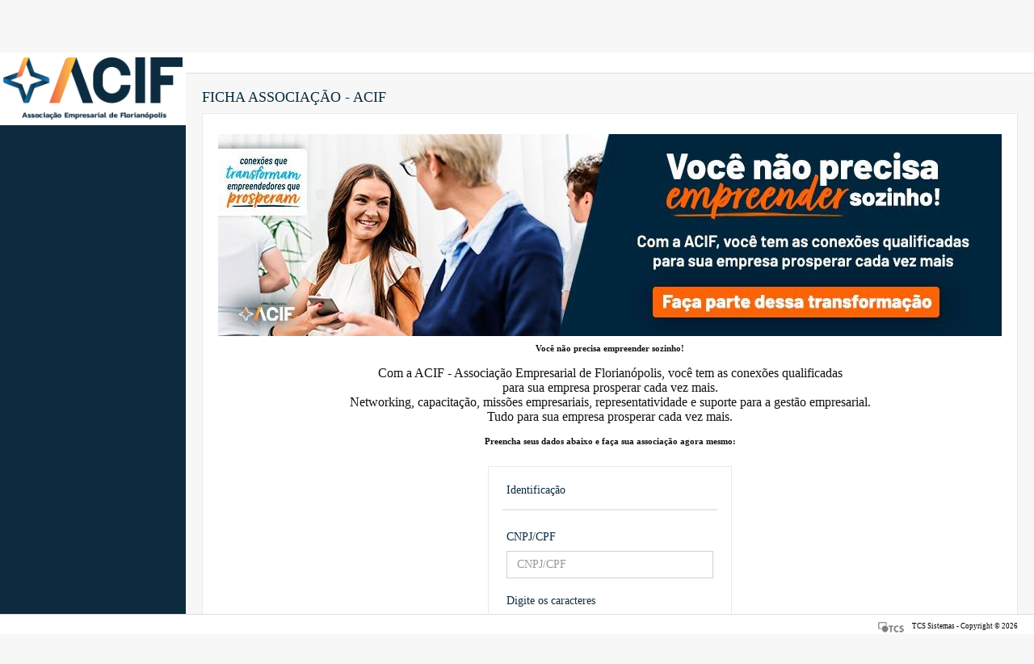

--- FILE ---
content_type: text/html; charset=utf-8
request_url: https://acif.tcsdigital.com.br/digital/central/admin/fichacadastral6.aspx?sac=S&entidadeativa=84-97-23-26-EF-CB-16-B8
body_size: 331554
content:

<!DOCTYPE html PUBLIC "-//W3C//DTD XHTML 1.0 Transitional//EN" "http://www.w3.org/TR/xhtml1/DTD/xhtml1-transitional.dtd">
<html xmlns="http://www.w3.org/1999/xhtml" translate="no">
<head><meta name="google" content="notranslate" /><link href="/DIGITAL/Bundle/MasterCSS?v=fYtDb9ZSjsrG5dNnSe113sNuNKjJEf-ZQi_gLAprUdc1" rel="stylesheet"/>
<script src="/DIGITAL/Bundle/MasterJS?v=wE00CJcXYhXmQ081Pa8R6IGrKWcO1P6ve6_dujjpv-81"></script>
<link href="/DIGITAL/Content/AjaxControlToolkit/Styles/Bundle?v=nap9lZtcl5K2gETjyyPCBXbWNbj8GlEheXK38ePUqDw1" rel="stylesheet"/>
<link id="linkCssTela" type="text/css" rel="stylesheet" href="../../temp/cssentidade1-central.css" /><meta http-equiv="Content-Type" content="text/html; charset=UTF-8" /><meta http-equiv="X-UA-Compatible" content="IE=edge" /><meta name="viewport" content="width=device-width, initial-scale=1" /><link rel="shortcut icon" href="../../favicon.ico" type="image/x-icon" /><meta content="width=device-width, initial-scale=1.0, maximum-scale=1.0, user-scalable=0" name="viewport" /><title>
	CENTRAL DO ASSOCIADO - FICHA ASSOCIAÇÃO - ACIF
</title>

    <script type="text/javascript" language="javascript" src="../../js/Mascaras.js"> </script>
    <script src="../../js/loadImgCentral.js" type="text/javascript" language="javascript"></script>


    <script language="javascript" type="text/javascript">
        $(window).on('load', function () { $(".se-pre-con").fadeOut("slow"); }); /*mostra gif até carregar o conteúdo da página*/
        function pageLoad(sender, args) {
            $(function () {
                //setInterval('KeepSession()', 240000);
            });
        }

        function OnSuccess(data, status) { }
        $(function () {
            $('img').imgPreload() /*mostra gif até carregar a imagem por completo*/
        });
        function resizeIframe(obj) {
            obj.style.height = obj.contentWindow.document.body.scrollHeight + 'px';
        }
    </script>
</head>
<body class="nav-md footer_fixed">
    
    <div class="se-pre-con"></div>
    <form name="aspnetForm" method="post" action="./fichacadastral6.aspx?sac=S&amp;entidadeativa=84-97-23-26-EF-CB-16-B8" onkeypress="javascript:return WebForm_FireDefaultButton(event, 'ctl00_ContentPlaceHolder1_btnLogin')" id="aspnetForm" enctype="multipart/form-data">
<div>
<input type="hidden" name="__LASTFOCUS" id="__LASTFOCUS" value="" />
<input type="hidden" name="__EVENTTARGET" id="__EVENTTARGET" value="" />
<input type="hidden" name="__EVENTARGUMENT" id="__EVENTARGUMENT" value="" />
<input type="hidden" name="__VIEWSTATE" id="__VIEWSTATE" value="O4yOv5Px2sVlJ3NBX+ZBfQdkkL/KGiR8oCRYqkc4KgMsjqz56JmpAgslN4/N99a2Ec+vksYiW2ICZKMRrQf0zZPBfRbFnarRF06/zJnDxugrAW54h49QWvNUE+M0THQi0BaC5xj4JYTknSCGBhktEyXnLO5aM4SpE3EeFxRxoCoHgDCyjhFewSTRAp2+LoeTm6VKiZlOszxODl2C/2wPygunVQez+O7hge0nq4mkpA38ueADoXSrn9T8V+/G7CZOww2tO7YW9qn+wIDlQkzWmuFJvZH8HgscZKtQDJjQuyEE3roib+yabMjTPYRLKxPFVCozUuUwi4gv49oG5skji3KRVZ0u1hXZi4edJTaLBxPpMAi1L4ncu+2aMfzfZtXtOG5oCIi+SUKAsA0TgkzurW1M8n8fs1+NRbW/eEqEwLkfS4VXBYPzF2YdHhrp7EgzKgNaEojruQuFXq26LJwCAlOx629RwJX/157XijEIoK1oQts3SlxiI1f1UWFHKXHcIWO8qpyGzIsSDjgDV7/SUKR9WpnZsQjfX9P2Oe/mV4c0jEinGoCUwaE21dKPgDsIDzsaU1AY63b90RM7mB7Fj+AenWHnW7O/jKMsNS1NMT1IJXeZQs+x7C6m0/qlJ7XfYbuxgaQMgGQsR+a0/aDiJkZDNAQokynOuMyQhbcqRq0Q7YOnkxzYm44WyITpb0csDY3yhENRAEVJ65E/eFATHw8+Ykj4w19Sr4ldhJx+lPHcNAidZxrCLOQZ04tKrp8+H0HjEZ8w/zvqkv2Z0DOeVnQpr+wiPkohZx4WuyXsU9mUXeWSntO0Od9nJgRrgxdyxNxXfuA5y3cWSwxF3an0XEFy5/tdkXH9Q5NsMLsM7aHxi8Pr+6kIl7GjHdpxfFohMuDTTz8YX98u+0dHuVzx7qqvJB8wrOlitEU9MFr89qzULrPb16EjfyVCT2+ko6ck0pqab0NAn8ntNtz2j7pAKHIMh43leRYQp8P+zqzyd0rbKHXPugLAtng2eR8A3lqVsrC/A8rt0PsGdHmfzpY+0ccAq1IBiwjp/i+A3ygAYLLk/IYmBoQFJKEwZ4xFn/J1W16lLvxYcTUpYkVhBg5+x+QUEXkofJJd5FqUdSoW5Ruq9bgj7Ou6ZpgVOdJ0I/6EqmRs4+zneIMa0X4AYDlifOMMKzyc5RB2YmHKUtPnEqM2ocJ8/horYgHfZKJwltzBhWoRE8Gj5eCKP4EYlv+KFDVfiszc0JP2PtADgqRg83IyHF7ENpPIxJhYD/dpxWq+bN8yju7YL49cdYoc18LTIvIv3TsU5aymfIDZ0NB2KSkkf7aubd9h1XAxq7iMQ1a67OIfcy8h1C9eQv9UCW6yGZ5DHQjbVd/kpBj4W0tx0wFBN63vajaOF1lmfIsBb+edCSIQfj0Vmc3uPlU1eKuBzfCa9TS+jtFs6haT6x2WkOrRIoZ9Z4r9BzNGrwBiP7nRNFCUAemeATENmf1KgnB71juBbrN6tzjvGU4mvj/8NSYymkNZi3luAmnFfK6sXBEFNeu6jamXJtUWJzZs/i6qO7QHWZzT7W/[base64]/sg1dcg+OyLYgNK1kxqpiK29EA4Y4YEREFHENZSiTkH0189DVP2I42vNa2UeuB0pNoxyfvp8pHuny6DbI8HWFrJpGUq6XQBxiIJmZ2T3+EIfEQMgryWCyVELqem9Xig/6VIg6Zodf8BiOJdlazKs1Spo8q7xxv8QWuqWzQYal71ORouwz7GB6uNd3/tgPCcCOwAOSJcq8/2+rSGwW/KQJxZXNii6FJE73XB/hEOUQSzB3c98dAupqXEJRawafoZeAXr3XR6jMfQBKJhsgoN+jNy+UrEHuWPK8cdZQNcNvI7JliwtLlGb80gHttxpjETqVNCUCFhvXgjx8b5tgyK53kqaQFvHvbf3vNmCmtWEkXFL+nMY1ckqUXRSppaxqroRsgEzt6q+gpTiMpa/N1gl9myN2GFsc4zlD/gtRWzO7nzrRqDfIabXVs3jRY/WLwggw21zb9QG21ORZWeZzuy95g75IuEpDk880yb4QwI2If01FpaPSdHdGilQGGyawvacK205WvvD0KUVwn8JTGSlYK2UHnQoIK0/v5gvVND1Gmg57FlpqSsLMMwyxId8GIuQJNxhe/[base64]/Hs9R2kgXvFaWpvcl8v6DKkxA5BxzpemkLnRfSuiRnB5f813VSm5KMzugCMbKs57o0tm44rkzU2lLj9YU7+I/rDSIb5GpjuvVgrn9s03fiPcYt+Hhy5eFB0eYcWzhRGLi+LP30OEjVG1vi3cc9SmQ2p7oaYpY7G2ugsMm7R3Q7PiDMVzREQejEPOOph/539I6xoS9kgVefjtzRFEZ4iGneeMLfZIvKdlg3qrNcRwqpfMbAdaELko4NT45eZpOIvh8IX1HcFrQURnb5yG2JBhP0M6HbdZu3ozoP5Iuzpi4UrTwoK1XiURB46SzeRdvBB23Hev2bPDA39FaoDwQJuySd0lZ6IXvZGwFN/tFLnOrb894wi/jlcyPno655zVTjLUTyLpxsmoPPbIBmCmBBe0sK+ECFAXCwaDQI2t1heIqkpok05zheh2vEuGnbESBCx3ySL6lh+ZUpPhEeqL+1PVm+spT8NKFMx4K6H+g99YtS33e9rHVUpX8/4G1838nPw/4U6sDsT++4EIGfnY/xqTozg+vR0e4ZSYlevyCn7/hBNRNjhtgCyOnZxn54LI2tIL68Qc7WQ4rPX2t/SVzixt8SfkuA5lX2mTVoupfSHtmhpugqJTrTyjCUQ3YglN4Ewm8lyY8mLvlxC9L22PvV2v5DqCuvNQHP3GgJxrD/GEFiAcOAH0EeoObE2/9gT9D6EsDf2g++HuSj3A0cjEPnJaiznc2s0ZJzTYbDCdQQxtNRyyOt1zhRY2gSvm3xcW3LIUi5sU8ReSKoHo5a3fnm3yFk0Lb499hvYxcgQAmM4ppeowpECOLMUAT097xU3sYjfnDDYF9H/vGKm9lCq/pr3RfF/S3b3GEv1Sji9IQ/NArF3lEBrt/9pIGyCYhHvoAWGkI4KsCbjNNO7EJuPTXvSpeSAKP4m0VYPlGuuBf+RoX8adX0CePUx6TqU8zl87inG+x0skpOFd6toRD/Rttu4lyjfcqYcWoAL9/hljmOULpURtW6uLhvAHGXJq4p262qDYyW13jTwBDG+YcjMsql/NB8u7AeiLA3cZCvnkgHPYNgi/SS6coPtyl10Uo2V43hDOR31x3TcV5HaQ/eciQX32GgCIFtJvdR1qhqcmdElGNgxsO6ae81sZfsU6shXpsGLg17rM+9WO8/n4cgMpd+hPdDx8NBdfx+XNxEc4Cba2I+yN4cqPSCyobu2akPOIqP+Vnjd0l2/4Y9SknoEAlNJ91i0IL2rNbiiO/qUEUA75s+mQ3FRHiBuD6I2J3rN1t1+Jl7qtp/CbExTqOMwHeSMQBJtQ6SthA5BbxPCudUgs612b1onWo1HenEi0Q9+8XHZcJTP7AgeTwssOFvV8r0r7WC8opQdDxUjugB2n4ZOMIpC3GuWqNYGFeaA6cTOapKkFbauylucMEMhmUw+DGsq6kxRO68btpaNTcFFWlLq5oKhkcq8Op5NQ/ACnSaVxamsog3UtZIryLGGIjAdTLdBTX0LhaoVAg4OdrbLJEbICSnM3fZSrDOX3x9woQETKVznR0fXYGxmx6L3/dRfsF7T37iGGBLK22qVn2OF4Q8u8CPt4XIRmvnXjWED78uelGfGza75AuVriExZ/axOH0UfvH8/ALraoWhhpC7CdqTO/HH1GCNNmfemg4qMwCLPB7QH8nsvq48Y4nMDAhRGcmwPtvGC4f9XLMU29jLCvjL/eP36g8RmlJneT+omER1wVsXysCmxLrxn5alqe3WYKAly/ikEY/e5jblp02/7ndqr33ypTrF0TpPdi1AmSbXzc1eIbtpncQBHodSP/0UFomcR+k3TB94WZIa9+JKC7BtQ3X+myr1SqtQp3m4tJpdi2h/i0Da2IwWKVxc8TfAPtIcHhNpjxr+rASVRgh5V3k+nEiQexgdhvGcjWczSsMIRqukwFRyoGi93H1hdZ+9vPw9VpchFeZ4Azx6HPAfQFf0Q71X/qQE3JameKod+1fr8gMT53uGf/SeETN9mGQFE5VL9K12xdfl+M/P5MR/xfBh4xGge/RWAzFhpxoqh51I1Mnn1XEYlI6S/HTFx8XVZiZKfklkXyob8pVi0KofiuWvb1nGwTlMtvVgtkievH58pIbxUp+ZDH0Rj0bLnEpmpYOqxyLwmpOYLv81/2FCJmR9utCY9CQcxURCBShLln9i8s66MojsMoakrh3Twlb36tV2QWb5NsRSHHPZ7wEC+BTcOiIbbWPrur6agbKqkXfX0gBioGqLGjuCn0rL1P8+0NXYnZlHTvbbhc/lbE5TWdbHKWe8UNqJnA5c3IyC7yGHVYhLqBeP1QARjEnkBp7i80JakP3ZtvlMRFqqk9PSQWKHWi/9Gy6P1ej34FvMIizV01+2Md/mpoM1Atx5e+O8zBIR2kp+qCrrxmx5ZA/QfjYRhiMW7qWGAHpsB1juDm1Mm5GjuhOqcfz8kpqVHmavxJkjAKuiJWkmbJJaTPtqt2/xBsbjnm9D+/A+CHiJgEL+2dMCeoK2aFxx9b3T5d/iW0SVXpEvOMFcYGq/4TOJmbG5hgNryay4PRVGMXrTO3Y6k8dt4tqbil7/[base64]/rGKQdPJ0Z6/7iZitycI0Sk5DN+S6A5IqOCud1a7lBD0x84ic5PQmRNO5t0sZ4E4fkf2NEwa6IccrRImjvJbBlxnGMirts3PXNBZjVYAQvlyEU0gdsoZjso6bXxbJiLwitOIH8h96/g03byjQosV4JqboLJZM6/[base64]/UxR32rNUkjSPTudjAIAY3AOJ1OD6xpiefANhOlHmTMuSaUL3tVhilTkFLO/mb3Dj5NhLLQXk8zxtDp/z36dbjovaZrnO2mnSIHr1KLhnAASwu5p3dDMaQ3RK0dwCJli9gXmEBPZ5iHLXfTGgRQSjQ1rBj5whCf/OhGCUTe9iJNSooWfq6Ldbk2nk3R8f0egGUPg+lntpgkIpgKMvj57xxFau2eOp7I05ZSMS4OqyumMyUHpNIorkcwROPdNjn/y+hChkhYO6T5Os6DA4AH2EJc0/t9jv9HAgI/IKlpmldrNxTQy7SsPWO2BHMaGaerauqMTpywuoKVNI2DL7Lfc7YSYFv09Vh1IiM/np93FAPU0/k5XsE3+H/hw5fsJ70AbxuSH/jwzgDVL0mSeVCwCQL9qSfLzJBmdKwHsJ3SsBYi2Wb4o4DWEM9G64hejvJ0O/ZGeJIH1IUoSp+J/xeeODV8g6op3M1I303w77tSZPpM2r5QZNmOicrlAKrJ5spbs12dZhQfEthVYxwIU0O5SDJo/tSPGybY63H6LZR0cHkRQtCsn+BVIltMcKFkPq2VADmyiOra6hOrfso5ZnyFYgXyEZ2Il7UubXMm4R2XWE/Kr3WiBi+LT3GdLKGlIadEn3QlxJzzZJBlzMccAOEg+b9i+Ry5tKtK7OoLT6oeS38O68cccGbZSVMVDgZGk2ugoqf2+Iy0Uic0qCmJ5s0sY03/BV7RMZZmQtMt/0aG+fmVryNBfNXGlw4EytqczdpmAM+XRCcAKR0YodrBW8PQT8KThDqinEH6HHw2jPMxf+CAdYhtqvVGQHP7bfX+wJuYvpVicwPyj2ELMGUOMP3c54ugUIWt7zpEB2js7hTpnqkFggDXhUSg7612UjrjsJY2dhXMndfFoPfU3V/GXzxWAnImYiVqdogXIIzGUlRUkq+QrwDB5yrAf+hzgvziQ4eONXVE7GG1f3qo7g2ZtAHBgJPMC7iSpMIK3r0k7YWUegDn/Lq5SAf5wYWA74U8hwFPGUvQOCEAbt/3Ag/vndZkc7qz3e5dbxzn70doEFl6cSwTvvtPVBsmn4Lp34qjeLICMlDPd++awoGmiRfnywxHvpgEAyTnM1afNKdcQNZB7swyCwCqlmsFSAUQN7kAcN5tr2RZb/[base64]/Og61aRqdUjv1CEKMYMZukoXB2iGi0nVfeFEOGV61gQdR2UHqG+Z5rzsP/9LxNuWtnzOZdqa+OAUQY+ZFH/[base64]/9avDukblUonrY5gxu0i6gkCCn96xs48s7In82tG/0ExLNcl7eXVCgTwxxhz2BQIU+oCagipq184tBgI5p9FzGlumiGz3rnOeaiclwWwHregIG3psWEZf/1TitIOwqPp3pGc52uPe/pVwcY9ixAJ/[base64]/TKAG/W45KDR/a3p/eADwuBapeIO2fR2eE1V6cxoGLmOvXePtkan481so+L7I1xTZjMSRcY2Jx263tMjrSymOPXLS6xQGmrGK5p8y2xJbKLy4ZSdOsie8ap41ucLIKe0y13eM1AIzMr3SyOIbly2JGopBK5FTgoKmhXtcAEa9zK0B/qaxJHODgjBx/Yeh+6GcsftrJDwTKMCCcwcCAOMoXfNJjRtUW4eW6pGujHAgKA4IicHI4fxfKjkmG4FfoY2YlaFoS0gP3NuvABzfcau+IrfLWWxJ/hZbgzYhpcxtPCqubIb/zU6eBP6fP+aPZBvWos6fkDFsfPdmWEKqAqTCW1jQWri8MCK0F8uFFZJr55Oja8CkFY9KsjAiX117ZEKoulittilaAxzkOSJqVA5WKsv0419OPUnXn/0S0bYvQxmS/uGmkT3znwJW+v4llnx1gkDPvHPHBv4zzr5HU6sFd8abZ+/h5m8e3xagx0/XFsMsFa4ya/i4IUtfVLPPcE/ZD3M4oMsKrgm8WkF0hi1K5Uskv3KxatYJ2S+sBntP6muSxcQGuG/uifJ26sn1VoDa0WkTGYGdOhVu8dorXvQosKeXe+MGpWeYwEKk+QVFMJU8C2smcmx9kzrwhqI3Wk8XgksVyRLz12EgNWnmVjdGgmQbd5kJgDf6QJTjZNWdVOsaLBuVy2y9iPgxEN9w7xJl0jttK2O3J25Ey9q6Sojgbz8yMfb51g78XCVYGuAYv0GakT4JTTDOGvQz/n8PNvRZxPMFDH5Dw4CFmIXwHOzwNUIx3LErGb1msMeY/3uWAapDDph0Rj06g8yy8UBFFr1pPH+Lx68G5lbwNB1w4RTamkZYt1Q55e+gDO1LNGn34fvwHIw0g0/LMJz37hvS5e/KIFpo62DMkRqX4Lc+Z7oenUEqHZ60RxEq+PDxnDTbE7sePolo2/[base64]/rvAvaWjyYo9gGVuOfMErOnzX8MvZjnePl0ML/Ck7JsNZidMaai/bW90pTMQgYaTz3oYN44JtgZ1tZXMRf0oTD02VnizQOpV03wrpAvoVJWM+caHXnKMItT3gJqMi3b5sJxbsT2rjc+7JNrLJy3Myak1oQhyNpXsYkWhWocEQNL8eOAmxSLATDAc/vmbKAbC7rRPQZl4MjpihIiBUed30FeL7UHzQ0lpTbrUpo5NEZn7KfcgadzxcK0asVtC2we/rtWWGKYN0FcH3lhc5vVA5xOrJSSFL18qbRRA4vEDsLJWKkVzRYETJxdH+lawmqA2/+vq37oschdQKt50wBQb3v1HpOdDGVL7kcHe9SNKaTSQ6N57/y4SOxqXHTo2K6vNnjwhzsd0OmRbOI416tosUzXWocsY/hBZEy4JjFGFVZTS7mcV8LkALbgPgKkj4yUJ6th5/hOBtl9/dgfoDp4wgXNs+eKWDXDDZ/[base64]//aJHz4hZaXOK5vc/UAj5pdPpWd0g/S+2lKIyYW2hJxhpqxEec3EdycJw0Y6HdwBiJbR2VK75kZwnigprxPDAy9BBoO8HCOdyp04RaVAZzfLxp6gBwecr/[base64]/jxHBirLhg+0r3V/EkerEku9dqNIMMG7mA5S5DknlNer2Uw0FDd83gVHt2OrAKprdCiXfwrrzjlPgG8PbGSNozBcZ5nMeXe7oAa7UZTq1Y9Zerzavb6JylLVZvhWOT9tqOh1uyTN6wB+cUb4BhbgRIHRAkXSK6GdVY5u/5uV4VDBw21ceTNjX60iJSX+ywi/bnsdVS24mSWDVrwAlnKOELyfiEFn/c+aDC0GDTzn5otqwXT9u5VseC3osm0ZtoSC4wyFUz9bEawv+fv3WU9SQp0lDqgTC3oyZzxkcHKry9iVRJSUeI2KxDPAqyDtayBVtROUKuC1SpVLlzL5eL0rQYYQ3NrvOyLc1fUgwxI0WPb4dsUTLG9zV6p3xy0NDcp6SpeGtU404KizNtDgdQWN8I+vNi/04cP4A33rJEe51MqTHmbcSrBHP3HG/[base64]/[base64]/11pR7x62bio8rK0jzEBFINqkoMW11VIws4JHrAsf3zjMwAcBmb8QD33oY6tQx3N3RFYKOl3cBv/MLlvVYFPuIdHitXGp4hl+IYIEbPst30tj7l1H3JBOIC35vTKcVSHPeWdvvbQYvZf5sEeAAzIerxLttbCZTAONnjv3s61lt8lkEs2kZNSY/V/qEDKSr9KQWaaGbwYt7u7nVNWGEB6LQapyYREUbjNZ+wRd8BUI6dTS7nIqLKo1rIMLxPfIrwg4Kuv59qqqmpOJCf1A3LHQpptAvTePknPVe8NbyNSTogPHzLoJmxUi3oNvPC/L294d2wnmphLGOuIhD2ZqrzdoBhL62AMJNRRMJbRB1ELLPb2lXVB/PlQGm8/1ffjAVNeDa29IKGHyaCZwRcjNx5nr485HP140bpYOgVO56D6ahqVbSxM+2VL6Lom2pQEks6PIoRJ1blRNcNbqtAz1JjhQFq+LAdwDhjx/MliOZFkdCblUDHQ/UGkPL1bdhr7ysIKoMDOUExyVYFr738jbvYYPLTJBdZ+vTr9mBFvttlscVOjuIls0nUzpSfk0aMO2aT2DEALe0LzI8ORIk0ZtBVLrRLC2P0MTIcnDwTKVsF4m55CnKx/c3vHTutAOlgSEi9z1ZkWWOPDtczhbFtUwfDMR36/FZlicyup1MZfKrtKMWdAIAct4aTrb09d6YV7hT73QNaZ2S7q46sSywQyuPj2CZf2x92dM46/FzWk2/5NKhH+5uYGOtbzJJ7NzLj859lRzH7eD1t+idW8wyQTD3GSgB6LHqZbPWCVhOYaPq6UfFRd3LhR3UkCXQ93bSFLo+e05LEKnVnBQpqj7efkHLCr5PtHGaUpnDB/Wfq+rgjGZmnKVkUMd1/oiNkalH3xgS7mzMVpsxwrCK8j7vWLSUlpn6v7cnd1V9oSjoKY16RcJ99gPnY5FlePfLT3uQpjiMV7F50zjwHmqvVZtu1PZIbrat15T2jB4si5WgfEebQNV0ni2fQ7CB47GJRtcyBHGsE/ZI5qcAc4B6GDxz+lLTtCl9qgwOu0ElrJV7AupSfXdUqq4sXoT1zupkXxYJqr+1Ki2ToaemkAzN+rR7vti4k7hC3Rav6MAiccMVWCJAHODU8K34CCj45OMWEa6jlkjX6vv9y0WAOTllgT7g0R9MZM13DgqUefiavs0+aI8SQZWeKH8/EwYR5JTB4VCPwPmEx/[base64]/PrTfKKI26eZFcoYnvEc3dxYu8kFSzxo+x4LiuFxkiwIIJetluNu8UBaF6uY2QZDAvVJ7p2UGzT7X26vpicLrHL9nxmktpKAmK9JeEMGEe8IwkMd5iWu/z+kdthJEws/ISp7DFY2SQI5CuCWmZrq4TiB4577rKhIWIse0cQnG5aAwad95HT+lDw7/x40UwKBjD0KFHHj4can+WnVPCfTi7ReBUeaePqwgetq+S0PrEoIy+bjoMuhXtll7jd6WSlKIB1zzEIUxEDlnsk4qJf6NoNaxttExUkR6b/[base64]/J/LuCuJ7qepNoBU8v0zPYr1ibzmwR4N+FqZN0TzhUsPRmJDcSS/36A4dYNKsW9tLLGZBa7hmRC3Strfpc/tRgsbxwk/5R3UCAmMth8i6gtsoVHgvLIEC4SvfE48W6z31Q/B0A4DMFHswEfAmrdnhx2W1WyDzjRZwUZ/mxgC5g7fwP6x3NMLmVkKK77sjWuC1d6lUWuj3LuC4bzM2o3KhYl3RsUyKnHlGoNzR66wewbuV/Y5+Zz8q8XbSKClWX7WkgwAHo9QZ7RTdK/JiCI1pMYabuLeqY2AmuBTTFqF/DDzqtXHE++r2No8RMtKrIFxvuQZpvk9vF/oZI/Y4V3i5rMUDufh4KjL8gcwivrWNVJ2pi0aVa2b9J06YDUiE6sdInOsCO0Bv7gNYRmxZWgqGeusKafWf/IKNe9XLrfZgiGcRgoYUQ9BNvFZuWS4MHSejO7Sc1+vKs2nb6KdmGJBW9fSigeaXysYCHIZ0D4aTA6+oH3edS4Owvqr5fN2KO4H8ZdHXjZrky0QL61YXS2pMsk0zwS4KEu5Ehk86OlGPzY6XdXgj8HuyTk05lV0DwA5KJaufX6LHsbpvK4J6EH0GBJZVAui/8vysR2eQkTKPzrVNyVkDvM8IZ+IZLpVE0hu5BJ/ZyQvpyvDVtvVsfvgpUpqXWK9I+E22FR0xOYEgEMwcSO1rAzJC+c1Te1DONV4uYZSFjqwgnPDuZpiSMPxYtEFb+cnrGWb1c0eUM5eb6x5VhF/0pPfI0A/csKIfiMq++/1jFQ7hBB/rYn5gfXzVexSswSOqZlXnD5SaZT3HxrMtYhD7LEprutWUZ5DeoOFLUfuuYcQ+oqv6tNKtOVilP/Te6pPNoZjH9by8DuuDQYoVTBPj3MByKnPL+JTAf/dHvwRRrHfc8uBESJWT23ChlomqNMF4sRkZkDtKIxXp5LIumYf7GJYwZAxntSjLHWEgcDPL0OTBOg4X2ao7tP36lmYlYSn96o2zG1gBRMO102ZdN+7ZWmNjEMa4jdjgowbzmmofMpxMzvIPsRyExqob49zW9buPU21hWa/7IUOPYLQeeM5TiebQtiTFfzg4gMrItfZxe+AgkSTSi9i9m0HZ3tLandpbvBTlPmP///wZtaZmXLKFCxzJwtQOiaLqNWLLrH4X9Gj15O0i0H0hZvm7b044T/0ZX003Ih6qxSsZf1DkkiSqqtZ66RMxsIuxRkOEkzSZRtTZdZgR4QQBKmIDQL1boQ95OtAF4Kn9UWEMZq8AmfId7+1qHsGwnFxc2kkpSIPR+sUXXlDvZaTPMZsVI+oX2OQDc+HYa/QqAk091bP1iByWsNuzmFcx4B6gMLiMALXdcNUpuITLkWnf9TItx+2TfnAAgsM+QmctU2UIakPFg/k5Hvdn81tiIuqXVgqjyaoJ/EJD+a8YG02HxXBVVeGFQxjxfPVjJRiTT5Q3NXu4SY4dbWoZAYfuOWmebc1jtjP0QxgPEzkU4ruI38yKP259V1zMU75m6EZyns3sthvmwnYZS/vTkdu3ExX88LcEGz3k0dcD8pTPwDG1+4vRVsr8WJyhtN1SwYgwWVRtovI3lLozZeeDwEpoSpAQu/joZlqpDP4lJvpS+/pewXiT68eD/L6I4lmgQbpS2TyTcr1eNYQzMfNi4225pEpBgCn7sQ9/hZ3cv27OyPsKDgaV/WcbvqhKlYaqVKIlgwiKAn27s/C78hUQlDr9RTAFt0V7WuFbPfsPo/Lj61eea3A+biG7TjZUCeJ/4BYlTX15K0tmvr8uOvIgCmjmjHortyUFdNDH3ZJmV5CYPn/+uySoguG1Yy+e6KECzvKghK9Oj6ofenr04u+FHV9wOMZNff9tFYrPeyJtP307mQxvyEp6UktTXZtoMchxwCdapRdzdyORIFTWFLTXkSSQWsXjSYQ5/cnFMjniQLmIaQhr12Q7Nw6L+PZaSQvfXQtRexglbsKevmg0P+ZUQ/cO7FimYQeVJG8vgpczs/Na+gNJB2fJKJ7V3MvvOIA8702+k+xz+7EHHOZp8CbKdJl7OZ3Xq+4VxxJn1VILgnI/Yp09TY3GmQ1vCGemFyybt627k2SF1cYnKayd5WJeSdrKZbC+R+ntiDA/OMkwluZYFuOnEWnmFQ+D0SpYfUs2TdQXYQY0FCxamIEOcVODWV+Q94/A+KojPmI6/vLtTByYj8U5leMCmZ1KYTk1f8VrTms/DZ9NNRYjdo+uybUBh0V6CgYzU63s5RJx366qCQ5Y6Mc8FGPi9RkL+dXC5qcHEOiYYV558ksCgg8V4AhgygDmgILYd9/wq/iZ4JBywyIFnWPIJE0xc2lWLqdSWFafuHx5BkPGKlpR72FwTHJSB/cxuvecszT3Vg167JPWj61Ztb0/[base64]/TLNfJKyVeGEHbElkGj2AELLbm15pjGTm42XVuFBj7vGOBGAO/liLAKbZYDaE4J5+Xj4Air37a79+cE0stP/KUjCZe9CoWjqIdc9/v2ZMGKDoEi+NYUwG5J6e4joea1eIGhA6fquDwv9jHXn7D7M+pvZdQGjiq5lJ1aNqksN2E/yJg2zCVlsf2aQS2PRa97uzv50ppYNI0FkJtsBIvTOv1eN8ctIboDaGswgj/tAfPy6wqdM9TXL7fCBi+tfYXZSdWgLkvnkuHjhAtNgR+votGxUrozSgO1AWIljd4o03aco9bpwAMb/inTqXfC6bYMOhzwS+wPMxyYsxQ/7IsqdAz50o21jIPYU7b7XEKR4ByrKwnjydrUiqfhY2UcW/aKj9tdK+DnvP6hDSNMeTTW5mvOCSvBC1bfVoZ18kNvhMQmg3pfATkV0rveMd8D9vF9+gyNYGRzLNh6CHeNK8ttLzwAKsqCLu5mkvrBbYhlKzzzvR/LsZ0vsJGBDUHKeFkEkV7bwhMn19ihJc6NnhE/MyyRcNoJrRoP6FLc57pp5t8eHaFOuPaji0obgNaxLmNZVODu2t0R+EmmI5bm14DdQ/tlopVqtYwApySqJjZQ/lqSUg6I6sHhdM2v0FJbPAQfRsWSSUE1DwWzmew9ek/tfN/7/Ai3+81WmmSYdu++PvzLZ6Y68qR6N7iDFExzn5gqrqsD0uPKlOHRcGJUdstJqMbCa9oLXDTUpQIe/9CiIIwJUI6LDgz/peDBgh8tRYIho2GK5Heuoq/Y6jESDKtcalhA1SCEpghHPTeIXp6/[base64]/nRSs50MTTo3FUsLtXdDorCVzcOfF2Uk85DEVUa47MRu+8HcDJITW0IHEOn2sc/YksnaUosrKgJ2fEBRp1KCWugHmt79sDj1OpQsWhy+57GU+RVW7fs4A7ai5jZk5bp3HAf8CMa3Wgbzusq1vmSFOhGoIsSupTzoo47BWM7zoO6aWfMk4lPuvpwPMtDmtqA+HSsi+J/vLw01cJah0wyf0gCKNV/CUlKMP5nq/lEjYb+6t8//a10tjtG4GJUl9Js5mKCfA1KxnqyWB7ga61oEO4TQKlV2UrlTlNP/cH3AnQtenNS+OK96FDWF9+3ujWE/Ja63TlZrzkHaNi2xI1bg6PLe4lvMCvTH0An2Kq48v2EX6YJ28LqQqF2Y6NBE/SSo3870BuboHDmVYSXYicfvdUA7TNqNopc45AKI+qK0PJlC7tbUk/GbPVcmjnYmZb5oDEjr6JYyyQyiD5u99Y+VVhMInKspjJu0dbGR9jK9qIzCx3CDJRwluWwcnkwcabBvHawY5BXVtrj0O5v2G7C9VqYWWYBuzn4E04/s3/hq1mGS3hT4Hj4br75mnRl2MY1W1j020uOkotai1LflfSXrUcnOkSm+SUQCn5iuCulg55xSrGqmAGcX/MsKwhxdi9YoDGmqPLW8nrTFYxiCOQhp9/i+mI6wkZJdZSIMPKb/cSRcHX1N1SYnWEfdCE+Wgfa1WDlcBG90I3vf4ASywi+60vxkQea1jGrzK/gSAGISQrYZ8wYtUEiCkFk/LcMRJtb9sOyqtA6mSq8uLI5XdM2+W/dP61pqgrAZ/FXrRCoaUYskcUILdgg/exohuuXUD9BO+bQUps+rljOIDalUfvQKDhOcdrdnwY7WAO6MOC6/SzLfN9ZuSvkh0arUnwqGK/[base64]/HJdWyGG62UfqIdxdr8ye/0vj6DFnBKti0/pmdvgRBTjq1hN8xyOMREMgPR2TT2vecia95BCx+dQhOCFs2HMUihWfg1ZpAh159byTATqfVGSZ1LSMucPkTi2LF/VvoiGXh2PF4VmOYVa7ydQ6iXTB7VQJzOWK+tW0q4Cec6ftHabG3LVvY1eVynxS0GqTxjyG6Eo3X0J69xCJBosZaBOZyVY694v+HncM57hBhDwbLi5VzV7ZZbad6wB/xsEsjuLdD3rIXurQ9eUK4n9O8ZoSFwomrikd+rGKkWTBQfb6yFmwmOlrHbC5xDX/AsNvxRa64dVznz6KQsPHmCY7bKpqEv4DOVdCYT9+eoHrcDjFG/ZD3DvA+8ImDqefvJsNdkjF7evMvXBz8ZcFGtbNtWJpFxhZZd62mw82aXg7JW8VWQcYav4dbCnq8yPjmafMiFr7qHnIz/NQwS3m2F+eCzwApizZ7v3819gmeJvJybGYcsnGYpMm02/ChZdqfDoOO3ha5u6/W3vXGA+ua5BD1V2NQUOM1iAClV9ojupV4VY6We4J5D/hVAQTZKTBB1zKhc8O0zQAp6rT5+CSk1w2EpPrXEC4sJ/qDgHH5UUZs3vU88pwwGfsWbBJUbZeN6R6rfWbH8upPNG7rhlsB6x8VUWGGN0HUNvJnnhXJ4qzNkP7huFI/3t++a+G4/WGhp6X5NGT7BzInbqNDstWByj3uZDlpkZ9bss6zQPOg/AKpDrmKLFReRKA1Qb6dzjmEnCzGVQWkAqbG1xuY7A8a+2LV/jY77xSrDhgAHKCKSm84xvQVPzNiS4ee03yEvtTz0xzeAzxBqte6HZxh8dHakb3mQzHrrPhhAdGPuloma0Z5YunbAdxB0tXBsb1wyE6FNIrDMtDV5WksEPcjejnjJ/bZk2fM5Z0CW/63PmSb10l5bT+KysHreb/VQpwX/oTDuDjZX5Pl48N4/YrNWGFakW5PO/0wMz2WZy0TZBQffdIU7QVLRRdJYGpIElGCyevnP6DC6C3rPcBv2mdLxcKm3cUbmMHFVzwRIOAvsuHz3z2Ac8i2ZrwJoj2dEh2b6SR4E7QoxPv2dc/w51jYzJutuy7QGrKjqoNZlzEhDY+YRT34wWIimMOzlQ7PuVCHFaw6EwVzNPCpkHX7ShRv96DdcTYG6LkYBoySkKmQztFUDC+1NoMYiP5ea4zU1ERte5JE4DAuexTYePlWeU6iW9myRX8tiHhgB0xtmpCvVWGYPwVWgSgy8JdLwSzCN4Hd9Ta9vjZLgY8S0IjevSi0v/V12LSgKOL2XVtbNS0Cz0NIGcBnrV7HYAFx39CXC6lK4EAi+UwHvgdIKEI+BWmGLAKhx32J0wQTqZk3sTuo3yzB6fZvJK/JqGR8dwgi/Gg25bQmkduWBMggGokecP6NI6EQs18h+SvHyYD7Bo0+M0QozP6fpWM5UR90WkkOcUNTRK88+T9nHzBJ8ciBFptHVP5mD4qcdnWOfxGfcpPuq3dGpFI0Wxn5Ry5PXohQUrpViGME6zJGvrVsxoDg03/OLXwrNz4cWr65NIrZorp+4nt9sYZ89I9yPQzUDOlXsod6rj3zprhMF0asGs3qX8Drd3tRe6MQ7RGCQeB1qQXKuDAKzBr0WXa3O5Y12Yhiwq/[base64]/i1mkC+WPiLOhh3Q14hzWhTv1jQ4c4cJ5iyP+R2rote0D6jnc2Vuuv6orciXGH7fAzsEXcPjQ7M7TD8aX5jJ/tDasgtvWUjUsPVQB6sA753ieIbGXXgiLF6pCizkmooaAunrK0AOb3I/wXC18kRhxbR6kGMAq+EcYfibl3xRcUl3T8Gz8+cNU3x3C4+Vhn77kzf42nRcXc0zeUsYEq3P2AiPJa4uCrIx7R8mKx+aCRBtMl+6fGLIHzYLiEyFtgGDKEsQaLu21DmLFGG/BbzUJdUN8IrwjazVI6o8q7rso2q/Km7jrc1ZHZI3YfZSHdsWCM8NxafqOn2Oq6RAuNihIYYm4iLb2qJCpjwRoWMk/666ZAAOF+06a+4QyQ/yIKYxWvWw2zEz7KK7Ml6h0Iv2INE+TW0RUb6ut4V+5S2NlE7LPCoURXt7+S2FZGENN1rMm4/LfL5cRnDdHC4GNKQxoj66FWWfHuxqqzvf2jqdP4V/CpnCK1UaJRVUNfkBlE1ci2OFy01fL534eO0YtAf0cl9cAMiN/s4XlPcVX6aZ6Ymezr+9QeJWxSDBUjiCBMk1tyyH238Xc8zSVyzbwT4TqID54EHz0BSETL8O8nkc0O78GxRxQysNV30NmoTSNnmASZjcUxbbSiij8sHjXzPg08unYmsTuSG48xXNP3C47jneXKBbDi/GY6kaTXXZVHbvFU1MbNIaKuFbAIPpojTNS0r0+Z/FPXsANKODTZ18ZRWdH+uW+Qsx1OK60yfJQ1Q0JhAUDhvk3awidREDnmWvwifFG+BvkFzHNlVZQEoDCEMF8qFkkz05NlbyWU6MhtHo4wPOC7uqxu+WawGkNNnewPX0bZ1L8wKUVu38W5mWEHNHOhgBJcVKwQfHhBPhn0hx6j0MU40YxBqfZBVJ8R8noDh/+x7zEylyJWIsLUbohYvXMBkCsmLbmudfGq5TncHEsHg3r+WsPfOe/irycVtGuo6CkWfu3dPu4Gow+denXIrVPaiMLoO30gRGdnnHyGQ5NvAC9Dzx8DCRmNMtaHfgGkxu4HcrhTFg/oZ0rgOl0GdGQCi0nq/I1rBqUK62tQTXE8Bv36BByQmkwP9x9oEtIAgl9MwoDbUoVja3GN5o8yB5mUi7JV4y9g3w/sHTibSAbVsNDFUEg5/[base64]/ssxQs9OeZ45nZeTlLzv4MclINmMhkem6hQHFNeQFOBX4Xl//DoJ7E83CTfpu/7hghX/h4aPmOOgeqSWDMPePoRvAX9AROONsTXUqRYn/d+RFgMla0EkWBUHX9Z6N+UV2lu92PZxwKUF0s/7Vtc35tvetOSNcs/BkHZn1V/vjdu9QdpDOn/UDs+J3ePGfuoh8JYw5BVj1SpHRq3gncvhA0G5bgTmxS3z+aHcg1VR5pvYnelUaNb/KcZlXL/bUkBj7jvb8pj3E1a8qsHRT3kIJqLTYUUz6CHY71zQA2qOTOdOacBAUXx0253+SwEbz/xGBJmfRrnqMoEI3+k2zQ27wIG1VPHUqXGsypPsM+TvxlSwzcUcSNiNaJvwy7mWOS5IfybaIebpe11hB6dMLcuObmXMsw4XoSwe4+66PhFgumfQehj+fQ8JIf88/mjhwRF2eTmyYr7AQGZP9DubD+rHMCnz0lvrTdxVRcx79LkkBy/Z/uXDOAAxzABY6KlykwGy7Clb4AeKp6J75bwGvfxGdosA+rlyP8Ez1S8q/9FzMfNJ8y11dQ8okq3KVfaWpJrAMcbfVp5g+cPRbfdWTLj4lExaOfDeLvl1En4heeVvEEXNdFaGEK++HGYcM09hlqnX4C4k+SzIMnBm/tZ471ixLiaJCH7TIbFtFiAtlsC+QmgMuW4B/0oqO6pPYCItI2rxyu9VarpxGrmj1hvuV/cRpJHUTBq+u/zM8lU32PfuvNJhXV33n4BwNFV/LIK/mYY45kzS5uT39CHtDkbRxDytRRkSy5vdibRJOlhCcvEJnu8Pa7gsxPEzWqROAhQtHZe9n+CMpJeYZPrNjz2aOAANUxJdSJQUSruOtJ4VwSnpaW2d6fFc9jGzYn20A3j88A89CfOCXZoTEMGOj4W2cSTp3l2TGtUh0waPf8g4cEi/J4vH8FHpV5yigHkAnDszsamJ3bQd21MFejOT8nkHbvTjudOaMX4vx35A057VNmE5NFOvGNSBcjPKgvX7VjydvrryxH6fdsAcC3jvnkeenZKZR/jdMu+2X/LOUF+2nMtPiiJjw96tsJ+Gh4N9ROndox/[base64]/37BhPlcgyEaEIWL7132dQHEVntpY49JjEDmoLz0DkOH8rt7MWd70mBrhCwNbumPmSuvQtDMnLgSpgN5qxmyMeS0ge3YFBvLwB308OKz/gk1simdWdxlfiET5LJ1VBiF93GBA+xEB2lQ3XIiAtr3USaPi11pQ7p7uKksBF7RQsC9/XwfwAoapcRC6x95jzKlnci2oIkmHeOMuOOxdU3Vml5UAV0GoLqog2M/WKcQyDANKY9FHpLlTMBtHleFHPTsRvP5kguX9mpdqOYXXClwpvyP0Pp1vm96utI7w/G27NGI5zYu15VC+XF2wFRRjDfaL4fgi1Kano77IDNWZ7rnpOvHyxQl/tcfigS+dYTWMzIo2bQo/3IzEGS2nFGZRdNvnoS2EmET6wQngVkAJW4eEHOeJ4avOw2rmUhyLWYC709lu1lGturMOS6SJE2ZMnPU6BUdTDtu/BofV2m+dqbDWMyfPx1QNF2wuQaQu75bGOSbMTQlymeJlZ+2ZedpvqwuatSGI/Xip0YxoGHt3AQgkB224HVMm6SvrCryPn13zyu8puEnzHk9+82hG4MrBMYtvyBv/QtAfKFc81GaY8eMU8ZGXaUMU+lpcqWbqJ+RxJwtu8XDH76ZOA24SSmlburd76ohk/YZVwqmCyixdKJYQ0b+lypCzaxaLjk8ZIxA7Jom2ItEOccOxNjowaK8AuSfvj30MeEfEYtojM8sh6QdGkrp1wP6zI31uyqCaM/8LASHdeSo6iVxrTx5n+xQP4+6oieI/2vdDuHaGXoIC1ZPRdb+zDhWeXZmhVZgGEcc0MZ8Twe1TAfW2gaQgcMOtCAsmOlWvbeLN5MsahG1ngyNdDgMTMnWRgRAuVIsOkkqeY0N6hEQ6cYfFa+o9IDM1tjm0GIQZFYQt5M4AyhBr9tKRrT6yfZSpqr3rHeqqr+Kc4CVt/7xFDqb+VSjzr/OuZJVFcYKp/djp4HmAbgBXhcdMtxBCUGnd+RKHd6wLAHddAUm6Un0/KkjMCFmUYFpaeSaiEwASYqlSAE9JEnVwRFg/M2wmDshxkS586vUzMjfd81FPCCTyDi5x6Eri4gOOmQTSFBp2EJZ5LeR2hvUhBG83bUkO7xXr1RgKc9T8S+KOVIZbrA7xIJvyG3eTS9jkez5g1UGn39DgpSJMLkKwf/7IiOSucVkqT+8MHWvVUToQiKIfj22EFIccZsNFQomUtPcKFMS73R0f4aQ1TSYYb/kWmitADXhhcOpNYCHy8bz0eTN8ut/9Lnlv+lr9XCB9dSl8VvaXqGJjbUAL26oQQtOr/LLiWdjgWOeWhgNI4v3ESvFG66AK7YWH/r7pAaDV4VtZJDjxX856zaNkRtqsO7ObaAHrMFrNnisEpfLKDdTM48QlIWEv6gdGuaUZYcNwuIv1Gomtr0FwFmUzbDCDT/eLslXz9xSUOCveH2dK5VHc54ROgseM075kKBxYe9yqltqZ9GxGY6n+gnMN3pptn5PJ+1SpHa6M038tJkFf7UO5HKN/gLDZ6IKW5LAbzTpPZo/CAsuiq4xqAXPtzjYtm5vb/v0Gja8fetlf3ANJrXQ+sbYM1wZ1JEwPz6S74r3+zIH073/zWXwvZ7RHQwrRuLxdr/xNu2sQNW2cq14i3InNDr9MDIv5FRqHo0SPZ9kFsnsN79au7Qn9qzppQP+Cfpe77OT6O3wcp9RHIPbqrGMN8OXB0thu8vLtWMJ6hesQE3wDUv/ozIHiY52520t96sHbyB33TWxg5C53lolZxZi760VzEZeWwBGbbc+5LaRiEVsQIhF0eHQXwJY8SrbBd/Zcy4/vfOqvt3RyFY78URfCnKgR467sASOH+N/4t1PT4f6eERlDaOANIge+5qKRq3/QFlEsClNaicHB/q/zSb3G6ni+I3AWRyW8iPSgtFIjSLCbdsZPbe7AJedqwv+DrnbqvVITBftLDNxJox7u2UDSOjM+fkUwMmFYayNWHtCUwuvpD/RH8+Z/KujYmrpYqUJfesxYY1Ysp5yQFxSJQA/bSLdkr+MCKCnCMhh90SDb2XDr1+FaIcuRG9S/OawM/qK4E9Dn+/[base64]/VgfBzCXECQcVygKUKk+OQ6LivdPmdQbvDF7YngOs/aj33whEWR3aCuwxWacOmY+/vM06KBzs9FgvqYK7iy2sCNDuR0ZtuNzCZnreE4FLVtpH3BkjetW31abSE2zgnjy/eR1eNnFJ25jnPDQs7yvP52N9NsBvkBD+fLAV8clwklNVOsWiy8rL+E2bBo6Af57hm9OgGakITa16XcHSQnBStmORs8gVAxZm1wAkNE3BPMasY0RmVwrw27Ktmqyy3W7PspCkqZRDYPJkSSzE63nVepzkP7ZjivJQVEZXSHnCbSDPJtQdgYqW/smzIdyV+EpS0YFLI+7Mq/GksjHykG0wp4RJ4Yamp3UJI/RF236EDl2L4bKt8Qf0PUnZL/21RidfNrZhWvxRPZJJazNB6yYkjjUrt6zKuYJDi/d5okAtCqwbAYSsP9gthzTC2ywneQb5oKJwTtgR6rlzUeq5KEvKnQ02NSmd1LGYHfuQ6x+5kxg1ha0oeJBJCt/Y3BHssZzlr55pat0NGM7hpieobQmFPKvzyUNfDtAZVCX6lspSydvvrtwcgAscYY/XsnU5Siw6FdDiN828B9SIlRxl/+JmhXSCHLr4YPf3rfDkzTWYA7OqtZHTeLdwbD8AHUPU5v/YtuSliQWolGsRGXpkuQvTOfv5w4wXeXzXsYmqb1+96CW40G3z4c2PHNiEMKYTl1z+VEx6sJ9EuBxRcvJVSJhy+nd+YgsZUcsZjLdx5DRNsLhuwCAE69w0U2czm3qTL9WP/8TZIotVsUZTdUFD4W28k1dAHYOPSJHzpYfhN/jBZ81R9gWuSL7+E5oWU3Lnla8zNE28i+i76bdJX2yZUyDkIN4oNZtiOdOMhhfaaRoz8PBLPaueW4IT9YPzD5vaI8/AfJ7clBHRQngTpL0IglSZKaUCeAXm0CxBPvpewvIpdgnllx9zAdoMjPTNWDwjVpb4LrRt8T6glJa/v+fNqmESiEpXHIWOYY9mwU8PjKSPMjYzx4CEqDPAh/dNB7FNow+zzHj31rWGOFU6YAFifjkUmB5d45qNE+3aK/MoEriCFB9t+skhBa1ALaqE0uyc2Yejg7gD1RGEk/ompDMQfzFo6QuxCydA6tDf+GkcFScvd3NCh8EE1aiQSppQeaGPyD78IV1oIaWLRYop17mu4f5SNMG+Jx+UEa/cYnu2d3w/lI838gbasosDDSRbhCJPjk1ABr9Rh2NUP5laTUj6TssokzLKy/uvdTodYBXtJr2hgW9Isx7sAaf+sSuGLnfmY0HEU3gZhSivjYJ+tJpIjBTECtfibAFh4XfF1bRsHpoywyRuGNjOow5IIH71hiRmPPiEF+cezplwjZMwBqR0po7g9isD//NkI86tHGHz1gBXUYT3WLoroT7+KJdjbts78EKUqyaLTMzuj5MgCK8lTkgwUzbTioXIKqleObpDLi0Ue9XKlT/wwzCFwRgwCOQOzD9hWEv13jMlQCD46K+Cwqr/eeEjouefmSJ4ydh/fpMab5sWuttOkTg7/bwWGd4k7ZlGT+IgHhcOvKt3mGMRDK2sZejL3sMcKWhVJTUHw5/M03B6pE04N56K9G5+78PFsWhVwoWKcO1ZGaGBKss1Vlf+2eMWwk7qSOvtEd2PCiwyYymNi0oGYoSvYMuEUr+Fh8xetgmACfMNwJDXsO6b8Y4hElUAwiRuCR5PySfXMUCpnJU64k5yolTvGOBuWZtSU29bxsHEqPHmcGM4R3TR4kUDvTXwhFhA5SM0+Pl/SrpfDeK8/yM/Na8hxrQi0Nfr20wl3nJZnp36BfHhU+ZzhsOKzl6G/5cG8UTe1nHe2+aRnYZxVQQQaHedMAEXWFU+2kL24YM8YbOcyVrV2Ndu3dyJWobq/zDOPEFXlgigjDTTYOl6+d6+zKVxmY6o3Xsx1PV9+tUBWUpyK2rdwk+eWDt4Kp5FG24a+BM+7007vJswy0tmyMhl4txkKFilmG2nodmniA74qWRCI6g8+8540tvz4aCLEDaczajyfrS7E5JQ14SPLGpQmDP89DPYbR8iAjo3ONCIQxvgKgewugQbi/jzUXD4tKiYo9LvrQ9Jjdnjd5fzgWi96ajvCIt2hDlpIRflS5xRyRg+BxfizlQo92wefUTzOziB3QVSWOCKJ38E489fnLiQaJmdOpsHz5V4vYl/zjwIRTDAal9fNk4G4Jxu9044R7M42yIVk0OnIYi/99yZreGrrUF+KRyL9XJm6kwYfuuz897PXAMnToBvfkUCT6n0pFjlFbUUVbRSLxbhBJE+LEkU4Au8TzpFU+K7Ca/fCWXQxXpwsdUYCfZJVkPig7dcD6YDQODBHrqGjkMBXA+q4NH67+lKbKVkzkWDwQSTMadFtBClEiQdbzVaMp3+2lfXSqpaBqDC7qny8U+AMsRKbQr9YGvA2o6hq0NdKsyZyqVSepAsYFQ0CkAyAkvB9vkFOCv7X6jlO6dShHhEpZodu9Uy/QIATPrZ0mp+hWR6NuxL9mcvx7L3LPJC2toWTxemBnTuPWVA1ey8X8vTBlBlLPBkLUAFj+8+fXxnY7cIlpxIQ1cGeerXYvHOomn+f/JGOLmDf4SzR6zz2LcwzRGxJDqLTTI6rT1/+3vfHKMLmxI0dHu4sqphOMAIDSeYev4E7DCJw59g8Z6D0YQW64vQSl5XXvM+n9WeY29YDx9AVL1MKVN0JJBMdpUhGQOb4gosN+TcMkluoghmZseEFWtAgwNBvEwZ7RkxAKgC9wM3nK+dZfkX+/KRYz5V9wRKooeda+R3ZcI1Al4FTUxC0arZrLpsk552N1ruuPwEoClXiN6ztO2239dlWUIVpR1mzSnuZOGe2y9M6hWEciCbdktq+s848loewhKIhT8uQWUxniF83VJjBfy4p3EPGgWIvyHy0I+xm2er9IxAGYeaFSV63aAmvd56M2AyLJVSUgXos8quCmDyb/sszaaQzES23AVoHKy22fU8LKjV2jCj6aZ0Zkq4kfPACttJsmbAmE434v3KTbjvK7CE+m0cdvv589cz7hvpRrzgzuqG2p1lX3eSoWVlBBHwbM3gw6X9+DhGhQChbiVFwgqZQ05yHeCj3W+pMUplRbVRFteq/rtfHBIgWQkU3OYxv3bqMejB55UDMw3z6WeEZWSjGL41Jioirom2+uBIBqWnBRftUaMrTP+6ywsdlg6muQa5CZbHIWFe0UkY6Upd1BFIptETXDFLHK7YltxG+KrF/McjgGSPToxmFmmGb3a7W4amUbJiec4mUyAaUH+ePFsXjg1OOBtcbO/YbetQBapKMJT/6yoJVMC9y3RCmVoliQ1aBINp2Nw5OJgnjAgxnndW89lPGjHxnLDV0p5svZAPKQw5q3gn3yWXZXbBIn6HgpBrJbGIqhsKctFcfRxbo+zZWqKS0fU3vZVwGvIrSRyAPFo7iMqyHF9Jp1CwuzmAJ7iQF6xmbXPlGmrAd0WNPgAOWUOK+rH/lK4wm6uQ66RHQsd7U1yZk1HLW5ZNGYSTmFbYKN+LO7WyF/+2k+lGt3kW6o3oV04dCEr8WRVL4kiPGlmzLIaPzZIj+Upg7rKZEco0TkD5EFfwZrzKt7YbFNtBAlsHgRgnvuLc+tFPNF+r4OyCH/iQ2gj0+ygsz4PLPIkxlenYB+ZQIQttv6g1sHhHnPsn2Cik60vyUe3YchdCO1vHBoEnS8APnhmtQ9R+cAU4eHPgO3a5YIMW3rwwx0kWMQ2p6z4vSzLbhjE49T0tGGXMoOXuCo01Jz5Wb4cEEmbR1YmzA6cfwjvs639x+zRfUbKjaSvUZ+IPSfZlr11LxhwI2dg5H6/w4EmAEgaURB4yVjvcDXm0CwldBUIs8p0+KcTAzB0iV8B3Fl69YTgFiH2KKbcTlhUpdRpDQKOCp592x+REDMcg+foDvo7mcbPqem+n5r5UFHUi0lWf7XpOHp3CqqYEVPc6IhP5RyeHGaueMdPLHxMYg1JhIdPN4Aqh+WF8tuD/0cfkoRqNpDUsJ9Q+dlU+JsaUpvKjxs+oZBxc0O7kf69KKmGo6ibLBI2r0y0OBANnM35hRV82+fBblNV9WydDQdMr7UOWK3t/SU4/146iYSjH0ss+Hi7KQahY8rmBVnpKspxSFECcxaw63Rh3eXM5OHh5f0QSB5H2334Gcxu7mAWUGEFx5DZe87ogP9l9PMCNaLoXhzMR4j7n7CeMJo1Pnx7cyTqywiHYjb6qh2DcIBoVPi1G7cRulEo7ozfw61Jaf74vUT1Hopc/syG21GGNr5f6gDjKIDOTCb7Fb4qHkcKGHvE9t1eJQPWPkDlTMHnFSzPbHcnbD+GMxBLPB74tjxSEaMmmwUoM0kPvbHffOP73JR6E3mtILEydTbxRZSpfzU45iAbYBB2U/BIB0uSN+WD51zl3npDyR8sIIsqViAs3DmsyNI350M8JnsxkKDR+0VB0KK9F+pNu/lcfyexwf1zqWgXK02UYJu3pK7zGl8pbwPeetLZhWLnOYXIsDkk7NPIOY9r4b98KqHTRhgnaOEO4mU/HLx9x2h1eDOWZiYwHIiJ7ofAZf3S4FntU/MzMqUeMAV9d7wyAwcpCOVRk12BIS4Odd/[base64]/8Z5UIEtsGwBRtSXc6YkuYKFGqS7FCbXqI4VLfFBNqRSDMHfRl7Fcp8Rj40hazkXe6cp7MXhtfA2cotlZJqcxlix5RKj+SslX9pmiKHzAldMKNPXEoidbRcM3r480nDkuMr3HYgxUtmChgYy0LfEw6LEonNscs/ZPSYMKT1CVXC4e/gLNFrZA1mXABuCreNu/2w1V3wwNYyOxbq2Yz1H/874YF+ji5tYdyM/iQoBQ/I1yZOCAqK/zprDc9Uxm39mLtrjiMD7Spc4DKUjI0UnHSROj3k3d/ebSKujwUMMf6VsbQuaINWSmF7wQA5J/DkW6iMIgJqn06V78K62VzWywGLrMZ/NMptEn+ORNadIC48rEuc2fVwjAP6Brhl3i/YlYTdfuJY7qec3b3FCQUVEp1SqgkJQKxSwfr/ulTmAG3QkKeLPtj2gum416U/9Etzi30gba/iNi5UVU0gvBb0/1v+vyrhklAq2mWMWZzRxyKykG5g7zz9x8j0uvfveVYLyoqENKBNstyOBlXAuqaLRU+IZXH1/rHMHGTVOKMX+mXknwd1q9t4slSxq2K3/AuIGGNqT6Rcpto/PtTdq1uJTusYlGuwIY/wZ12hooCPorLlJBwqynE2zTDDxTWPghDNsw9VPmw8H7sQha8AbybhkI7sfsqyauT+C2QT6oAOiuIvG9CNTAufdUvSDCiLnB9aUHSWySGkVikmXsnCCXt9ngWLi9sZHswBlvQ120Idrl5vF9YgfeS9ZWGeWIEyO27IdsXIe5/2Jfi68G/Ckust1o3e6m3tTkGfzhnz3Czz4wRl4s0n1GPM9A0w8qPekQlhVrGmG2fn8mEkDCsTNLI5/4/FP6X5vUC5FzhJOmunP0G6hvdsjMXI1YwaWeaAIkL4/9uGz+B3lZKZCc0LkM8VrLvY9XUxhzs5C0CcBk0cvMllzvvTSqpPKC3fnGrYXTiAG5sdDuxFgodGz+HAgzOSeBrjmctd0Vi343w854SSnuzjRs+5/r3KHro183G4StUKT1a3aL3JO3tenDCL4Z/o3oPIrBJQYXocYtwGT/l5N2CSsaBPEn7BX7KVMfFerujKFfnWUkkARQnPI2tLfpWRgco6MqHdfdele+JeH6ZBow7xc2mWyqmPSA5Kx0DtcBSu4kPgx/2GV+txcEkCzCVqtHAjEv6cxhTtiZMqd3do6KCckMoRiQnaNBX5C8qUKuBJ8C3Jkxj+94k5LD48FbnGUdYjds5ivAEQCYRTli3fxCdVD3O9I3eFzjtjjfPQ35Ye0nrFqKjGwgedKbN6TDC/Xba0iBgt5pgAAiLjKKtpowDjXcjpmOlv4Q/vzcVxlXTTMyFccXuWRHuBhrls8dBjz2foCUkeqZD9GHByTScGjl7s3irL0rhrHZiHAF/fZL2UXVJJBqhwXVLETB1zevs8+XcseqGTtHMV1C+HPDzC9sa/4VzsJwrGEjvT1ApGyv1CYYOd3E+4H0WmMf5TLCEJYPSJzA4uk9JHwvg8tgyERkG8pNvsUOVWaPW+CvR0uUlXD8QGip8ECpmdj51EkBMTsEEwaaHplvJr6cY2WoudhwUtw1w9pxykxljU9SvJJLwWJN/UKxHRjeOQWSwOIeWwhp293Snywts9pVIg9miyfejHnV1ihCrMqK4fm8wBrCJZ9MchXDMlvrKIC6kdB9cmhKjC8Uf1EuN7hSR4oe8Dr+sz/9NpCZfKbOQQFbZoFmDw22+d1YbhklpLVLO+fERVzxRrVFHBYicmqW7YteP18Awfi/fNScawM32AT+xO0xp654ALguOnljCQcjTsCp2InpAtfMsuLToHu+cibq9BiVSgUaP+3IMGy25LhkCiY1b8bLOMFd98QZUgpbZAvu2bqrwsuJbWasCLPLO7iwEHENrQe09LF1W363akAM+zRkv/Y/OajTKVyy0KV7PG76HEXiKK7J1RqgHV9Kcja9Zl2kve2lHAaxKRQBpnbg9Fky/a3YzonaN2yjHqPz5cXlhBitj1flNgT7X3Hy1Ycz6TrcztTtYI96onC2ix+Lb13weNkViVoBJjEatpa/B7hc+c2OQXP/zKkj3qkKZiMIgR1CTpDoKJCAJ9dh3VQPORyKiOE7JbnBpWBhVqTEhOyV5Nde4jqwvWxr3poK871U9/HtsRVhE+hfBcgqj2L/S27sxo621EePszUkxLRHEyCWS5E0rcoUGiDmoQS5uWztd2wHiuRW1TPMCgmEO2vLBHMAP3tiKSwJB/5y9T13/CQvKgwlL/LwLTqWif8L10xkhfgQyoHrvkNuTnaGLDB7XzJ0Dh9vW5MWXxF0lPi0iZai6TvcqnwK++Fb5KN+LQgjrZQaGdMn5fLTy7vfGmorbrEdbIcdZ7ytUvHcGc36AqCUWY39s+/[base64]/d6CczoSHiDL3t7A6fmN4uuONTVs5Z1NGFDTKZYsHgsAj+BNm51+Q0g/3ZjT12kMijc/RIPzq8a5LdNIx7WHK6S0ZU0iKRMWV0SvFcwofGP8bDfaR4VkuTMqs99bPHdjcOuwDok6UyPF2xwL0P6D1B1lL0izj32spahrfoYHse7UESSrzVnlqPJcQx0H7emBwjftMlCgArsyjKoOd/i7q2V1RBYWsJOTVSfjPcfmdNJNciQloGo0xIA5MNsK7PrYrU/6Yl4pj1G1qwhVUWSMsjLExppkdUne85/+SyWgxNDS4cN5aHWM5O3KWGYemyQ9kBRnjfLL+64/anEq1hHZ14mO2F6Du9Xt37Ch4BID2a3Wzgq7Ws60N9StHt0LswYjPfYD77T/KB4i1CB/HnqB1KhOl2r8Y0Xv1iDnAZKzPk03w9tFvyToqPZYOqeP+iBHmKNlr55+VnplcgLwgnCqcvUD3Q7fpX8bvf1aFLHORSTG9Ydu6YJ42kabe5/zSOAaQZKtoomfCks7ouEJay8RP9jyBuhPLw6awInjjQNtEi6GuCX9zHsysf3je2RljVr+2Rr0wE0qHglJVXJ9OJvaoFDKWPjK35g0z4nd8rdRkwGejsyxCBnL0mc/WuO7L79/NRWumjNslfEuaYtnume/7r2QR1Eo06lkmWOcJybLg1sJaD+KK8HPu7Opj3b3vHyVbDa6C4BPrbqccJwKmN460kOjpMUEvvuIWHm54t4xZ/L8wHSK0FyxstLryAUWFUplYYTYJt5djJ+O7q0+/iLBzXlIG5E5APA946xJY/xDGGIY6OuLNL3FcD7sWUuNGWrGoMv//zk/B7ZgjS2M6dXVfhAeMNj823XuAqLzupxov50wdmwuH3IAUhNd7ptara2NKpQVjc6xL4feak1a7uvaQ5URveDh/xOF9sm7aYuqJlClhm9xJktd28MmBgEFlmI1dZFzMdUXFlmSbWbZ1WmXhNCT3Fjr1rGQM4PTs6y1jX3hxXGQNGtWrxpBAOXB1enzXKn6ikWdUX+UrOeTNqa9nnQjYgdBGH49l6qKMHUR/pvEYBH0keCsKpoLZVBHl7CZqz+QJkyM9Hmr1JA1KWBZJUOnFxYCK87gJScdVC0KOJFJDW1oiek2385NSJ+0+jkO7ea4ewEnBJvv97QweGoUhLa5ZmwyRGEnd17i3CN/uTZf/nSPR4auTVSyJN2tYgYJKfCvrFSq6Jcta5UWKWq81/GI5ziCqra41XWe6D72rOXFQ6Arw21YaMa4mvmdJRKgyFo+UHkosYWOLTzRXRL6Kj+9w8pTbcXZzQI6E6v+3FqrThZcw0WjRIX6OqH7V26KuXGG2R0W/QasRxLpJmg0/uHV4IRpZ0G3FlaQEVm3CZI+1KYiiOsYHaa/eNsNeYnyp5jy4DZzg8Pys6zCcsTLTlVkhxylDhzK5BrGQq/LVa10ggVrJ6nk/mCQQD7kedKkYrOQSBk0NFJljY9Fw4FItsKKhSdY0rGJ7aftgKeZ/D64nrwOd76+vT7rrrGWxz1IV7tOAgO/nxB+zaHZQz8jEgJO7TBC8uX5bnQBbE7qFED1sghhFIhinHI5K2GzeHZWXUTu0PgQEULv1YSuZvAtTzlxPwA0cegFqX+IVTZX1lVzAn9gPR0SWBKZT/vRy3i7ETjTnPFAx3eaA3Vyu5uDXdeCVhp56Cz7LzWSN/IDYUAyFqT3KPXtYf9+HyxsQivWxqsiZUEb41X4wxnUUsz9EqZ8jnyC+Hj/6bGhbVB07o9RQ1vf5GhCWmf31+kOuMBLRDa169TVmbq1KYXJHV+J8AYQSSZ+EdSHtQHQNiLTRbYV4gwBV4xWRz327C7zeYVrW/1e6rRtXZOfvN/i2GaRewpMNjM/3+NNkohSjupO/1nBYghvk5oRenSnarLUodF1lp1hhYZStXYMka1dLrhduI2EsJ1cAOTzpVx1XC8+zhKHhG/8PaT1JDep5mF7aEKbtg+G5hrfO0NQuOpU+N2FOcJkaG1r/I7Iukkw10DctKKxw2rkyInaiEhG4kCB9fp1VZ8SHwV1CMd1II046YZt5GH0ylf8gKaYSvVgaRdStb8o5dntFjoqsG0GB5/dWOnX0tl/48B+ndo3lORByrDH3HzXjMzR0v5I4iXrPq2DPDXSmyNwil1foegOvd6nYQBT/TpXxtnrdtGaBsPM6ADO+bNsVpjOrqOM3+FHKZa0OXgZwtWUSCMOJk3b+K1u6IYBHLUIXr3zsrWl0/tp4uh5wIuSkcd4zV5Fk5PAKAqptLSmj2KfCU5JzLUikms/QU7LLA7x8HQ4QHSrHz5XYkCOpOl4kmd4nSWYqq82Vs2kvUFyUT5YmjiWnuFfAJkmZk2WQyAYNt2EEMH1y5raAnz+Jon7IdlzfQNLEsiANdimGC/I690XKVJdvFFOF/RkLWry5qv+JGg/TeTvjGFBFum85XpQ6phPd/KwcttK7LrtRFgbelcssu+bi/slaQANMyNqJjRNUhCVWZEpbaNB4a63p4iUzujoC+Y624YIBlf2vnHM1Q6JIlDW+vWKVaxlj6XbvgfDV6rAQEz5+g+VxXd1aVO1ZFkJjv+mTi3ghbYKG9QuA16QJEP18Z0XzmBshdsyAh4wwDT1x9OgzdNBbiMve6uUlCDRXCRKogHW+mSRKx0vIDX/ZUAWJj8ST5wznxWvR4conG0zFBRly0l8I+VwSqVy2sLG67sjEO7aBJfpClIwA0wXnla8jBqo93lXv22tzgyM2q3v8VX9OlIn/ACrn86X7WLjRy7uGs/VvSAMc7bjMZTKi1xcJg4cBO4/pkn1znCzODGS/VaA+Xz8bwcwmqtZjy/[base64]/mipeI0ZZox9rcurZ74R+diCKH2H5Vz9cZ/wEn76+Hmfp8SjVFodwJaXzOfDuEkwexR+yREbjKzscCH1FeUaflmxgmGr/uY/4AWPdzDrrri3QDrbBZ9B8+8yG0Ram16W7VjLKOunL+wx+SVsqp12C3giVl+7tY3efaufKZvVU2yJyM61RTEqGFE2xTdkOLTfDlthV99tIhVivTDBnhWSjAtMVGYIFZVk+AMxhhamv1+5t1H0lg/5qGV7VqkRomeINpba3v2E9pXvKFxrSTnVGDKfd9eVotz3Tt7yxBo6hYuiCEyn6nybsg5NM4kwiqsfRbzj+aRwZFrLUMour6kgYsY2Y6jJ8A7r0xA+3PS+s2lCRvcHpcQcUwuxMf/LTSYPmgCwCeRNyqnlirRZ2QHLSJeLX8ziVzkGDHyuBDiyK756auZmvyfHQjEPKjWdWpGC/rwAfClfxHXcTuBZ+YrY8uvvmHmi560UCcS5YXF5PzzxWy83rpI6VOKH95iHw2H35GFrx89m8A2JJOUz6acdEC91FejVjXpWRU5xrFlVPxwJaxZKw6XyNmBt6pUvQKNlpXDc9IdqE//8yJc5LYAY2WCtnSLm46pnibZ8j8hOI/Lng3LYRGGQ19f8W1YAXc4MTRd085ecJAk0TZ59tERfnVBZTT6dCRBr3QESiiYKky0JcXP3I1P3ACZsSUTSgV8xx7OJflmEVWyU6dSra6iR305eOKy3uWA5tCBOu5Oab1iH9RF2NJlQguQ5uhri9ZptH0Ywv9zPIsurgyCN6N+rj+uEs1Mo/Bhl6APYScHKzKdEqhxNHMGChRHDeitaTrwHZkiAua7ovieiKIZXYPOdlA4CWuHkTUMQjx9N84G1jFYIdl/XHgS/KWiHlPo3AsWDDSSoV/53IEXVp2fpzES/HKXzTbY5IyHiY6UAqQoqZhctyfdmPazLyHG9vcGB+K2Qxh/SuahAVlhFWsXfy5N67c8NFx8HFDG4Gl0l/fnW0ZcrS3PkHU95owSyfyamijB/G9TlH73Y7ZgEbmA+sdSxbnmfLwUDgzavS2yx8oxepkRR3Cn5WwLX8qe/iAIzr78Xvg+YGIXGBrMnhiaoP27zhMcoX6SvgYsdEtmju86MvxoJPUCqSu0tfg6QF84B8Ck6W8SsmhAU/vo+ri6auYs70/lHKlxgAEkSLyCSJaeeXaedOT94fzMJw5LqmCSj6OQNxGmaCe6MfXb1SwWeNulO9PlUkHIWvz9Om8wdjRReLwfU4WWA06u3zpOiCsp/yvJPJ3eEYbMk4TbfQav3Dt8QcSRyhLVwzuhFtQrbEQ5MiI8imPE1Rg3EF7tA8Jf2Ji3VpLRLnYOkv5OrSapU6AAP2mjb/n4kUPgqm4P8HcC4NOuJF07MHHRhG/lqGILDkYSo0uBW5Bs9RMsxkp6uBxe+NCys64E4485sf29sEE/HYQca+00xtIM48sD3tb1Kcph9GHvAKNT/0+qPZPv3ePTqUWheVOB6fWK/o5UX70Dd2jcr7gtupWQ8Vjy0RyAZTdkw1eIFHUwAy3pzfrF+iCrU1k5a83kL+N4ciKmUeRh0A4qBXqz6H5OMEn1pKjTN9A2r5zNr1L8eYfPpi6n9fZOhHHxqhwKrPf0P2PfoNAf0hcvwYtUmXDMq6pvxw/YBuTE/M1nN1MKjG0zuQAGwrK9benfgeQp9bm2iURQ1trP4GO1bDCA4SDNqM86dhagwvxcosF5iFvxNIC1dluu+Y0I2BODwuAKvl5MUqZIj9Jo58BJ7txk9INQPIaYVQh0ZpInPkkCNVMO2IMwCw/B+IWy7vESdqPlL+VxWQbfp2Bi1KzDU9974u6TUrSMnsR+rGhJNhnUZATecxFO4T7a0MXZZMIJikCesJiKi7AEZJZjio+N+6WD5Nsl0amF6vGSkyDDkhItVHYgiCFkiqGLt1/YKWbTYd/5hNwPlAgDpYiLsCsZlGT318xCMfWGbN1b5ePUndIEBFisR4XOq6U8+i5VgSbakeO1MAKLb6/[base64]/jTPNwbpcdj+cxO1pHAXN+6iJQ1VeUpdjifS2VQqf+LSqTNtjPk+oGXTZrmXof2czCvOI0iDBZLj2Kz/47QumQcr0h5pgi4S/FHTxYIqrQ5c5X277J7SqmTAgRh4wCiL3HL1wtYuVdOP+UwPsoPgPp7E9YphdJfigdkq4cSvYqvGrdImt7d7C1AIrhFBPykwV+0ZzMl6MdVLEhC9A2zoZDje6+jExc/B2lzGuK8KfkGNsEOm7T1UCR3SSoAyiV2zZqWlK/[base64]//cJITmsbLV7dFggnmplvqqxyCBxncFRdNPfhwCPJimecSvw5Ud2jjJy2CGWmo3XAFa2Lwf3AM7ziIyByLMKBWA9CGPhy8FuFdcMPxKKCEO3fV4duhT4cx7Z/DBZvlrKwyL0p5DKdr1/DlLMSfMNhTu3v2E+Ny42th+pOqvHp334mXlb+OqslWyIjx66iECvuagq2Xg9ma9sItWs8SXSifaRQpgYaD4h8+mr5Wwrl7vS2TsRrBcNm4iPQsumOSankSqwBidH25mZ/8gasm6zC8guJidAKXR9TEeH1CDotikI8d65+p8REJrtOx0Kr+exbMS4Rp9uB2OegbFeD/+oDgdeUPmkClovkmAc07BwPrqoHBhfZYh3+af0U3eS5ufbcRvInx4Sx8k3VHBxIlOdhIV9YwPkhqKFROqastpudU5qt9YTdwmQeG44wwFqUPlT4qwt4l/lG0G/sd36oAIDU/SSgoRO3+a2NSnmno6/ySITpGiUUkRpTkSVyg2AyYrcZqaovpQ75dImD5PjKLcV2GyYjBkpMdj3K1JXOeB6rmcJE4cwj1kCdaaYwsS9TfYMke+HJGJAQ+iPD14IpPM56DtbTSnaXp3pEBW/fy/Kb9sPtVYRTcN3E4JBIk+CFKuj94S1slErCYnFlPd6YIkNDC9qGg2ZjA1s9/g0MU12eMM6nJxtc0R9kgE0UtIvQw0I728iwT0RWZTmLihIFSNXLRLwP1+I7WX6033+q3IfQQhAB8GFUpd0r5BGY5J1nix9OD6t4buzIWIs+xUuwj9pGVx0BCZ2A0hkRFU0jrgo7v3gOiRZkdFNq60VoCVE8TOPKKMBOaTqktoklSeFvyldh+A7i9Y02jH6ik/DKcJrfoZS+qKI9bzAPBBWF2Eu01XvK+CtsZr38b7TnbE0sesl7lin08qAjv4Hbo3XQZ3yps4IGW9Qrfr/wyyp3silQrGfa+sCODQsvOyr0xItKlJvuFYLPFtiA6GNNpZQm6mjdGb/flOBHsgwrInZybJWTTAwoUv89fQn7STa97E4bnhgZQFmLwsjYO36LT0hQbu0TJOmmPJia/Sv+e3dMd+wr3cmjWOqVhkcAZcdsWqgGChUwhhw2oFVxTFXsyAs8w7tD91k5jRgO5Efxfw/6MORVa0sOxGLiWCQnDSbmj6acA3Vw2g+JOSMJSyhcrrb/KpftQ1WMyH/MCubNkJ+EGT+FiyI9Wm37/p6V52tQOmQnGkQS73eD9ScpKPJCqZ4kK/KYYvYbwM9VmkoUVFzZukyeKEOxwCH0BB7DPjLZe/ogf6U4jI/dIWf860KPQMPj694TZgAIjOJlPGxfnJvtpKW43WkHT93Mg7Ap3IxAdA4VfD4G5T/6BiNBiaSrsflEvxF8tUsl5HACoRfiYADgYgOK7K6g5N8CWiIdV1oDNBOTloA+1vgVAaaCTCxGBNG9Y6oYI7Jsv0g3WvE/hJggvztc8AhXW7MkVHCWshzjHvOPxjZlJek5QIOEuZvHFTwmB9e/dQtJi0XDeyFiDzmOEFOizDsuoUkr8AKg9e5Lv8+iUMCTd1lSBu+81NLKuY5OzMrMmPghl4j/fpIFNDdMnogbNo4ejgGlAaWCQcU8dTidSXBjxhX7PWSlUGHgHU384kJHQaHLBh4n67QfjHz6vaxRF9TBTLPNLcpF/1Z54lUXqugqbBVO60DkHPKrJU9ctQdBz0C3FwCsvdIMi0Xq7AavI1y/o6eEX+CeZJRrwtSvHgzlybm+2z8/0PKfobwFBrOv3K5KA7oJ4icq8CtZRM8rpywQf1HHsv4hKEKBqkMxhyEHRmvKSIxXfyq7DwpjQWFFrK14K/RibbA+Zy5jiDKhJ+H77J6og9tsctsX9qiI3CruC1q2gJwP2+r3jUhqTvV2P95Waixkv9z5vn3/2BXLF//KKARw2oJpz7/lyadG21oEHLSWbt+HxCOLnB559ORRevwxIasptg3RvcktAnc+iXT4mKUYDNVsKM33D/S4BFmH2km0BC1dAUl+g9h56ATVPkfhWa4fsWX4RQT2bL1qgzrsmoO9XtV4QSYWXY2WpLuYNtX/58Ia/4+b/DL2flaiLU39Mtr6XKHRWyh9unDx44WLG//5wJOGyRfTmHLeIv7uC7kKO1M3aPKRV1xRmfwc24nHgmF2q7MBdGsECR7KLl6FMDlqUKmP9hPlaS9l3zHI6WRZK0sTFnoashun+cqQQOo6CZrU+ACVeE7ljSlpYrKmatyXYOBu5unIZyQpZbou/qL5WErw0wpapwmzAp1r6Cs8zkTFgBhcI9p5DlKoXCGSMXgomzhy7juYIjWIS0uYpeiSXT0EKyx+WAcoLm4zvwPRateN+e3Yjae3G2t4XjwLatnMaA0x4/m9FNiAIfSwhto0X6rcsgKzx4pu5PmwbZapSvmOhCpvEkbpxQvPEkv+ti88eprVwdjxNG/BFkIifl5GILLCSJb1eqI0uyzzEA8jBGPnRLj6qEi66/kGrZj+vUwWlz8F85G6hwCTLawrqKffl0WZ4iMNxjD+MJkDoQx5o+XguK+20zY3ikgXcIuxSkkSQilKfmvuABRCvpFPKmRBThro9uZleMmImoNV1Jq4rge21rUJ20VuEf0SFUyasSJgBYhCh8w0NAsocoRqvIIHCWflwvlMhKGJ06Rih3mtambiH+sXh7whgRpT+EOk/g9jKV2qPzqJY5ItvEknquOwTjkFjsk8eHUYdGRffU5SUE10OhDP0sH53u8QRNajtLQ+IJf4HhcTKPdMmWQwjmUXPv1B7B08kpn1fx1DdWsE3IQlR5/OLSLH5aRnbPgUuHcN9OcKaN1Hylw5J2vtt6ehv+5TDwgYu2WCM8IfWg5fGrMWXNP0PUWQbZpFKR9G6n6OiWG/q+noy3SGzNwbDUArHcsyYgX4mLAYHasOS8N9Sf4XpVUQJm2OqdiL9nW9kMzJ4nOQ5E98m0cKiLmtpcofLCT85pc/sZKfBZapVmlBJnYQHF102h0lBBwkj5YdzGsJdQBdoxTH1qqnX7fkyqLU7THwMXOw6NM7Ltczm1rj6vOqmN3bt6E3mwtyvWDMqc2OTwkQpQI2Xk+goyUYixfo8uXzI6fc0UyVSQZ6fFbJRLEEBD/6Y462mT6ZPbKl/AVqx/KqL/NPOKM/XYD0mH3LR/MADIRSrhiqK6Ir0c4nLIHwe/PFzPRPf7uR+wm+mW8ycSC/AOtiBVAMLpi/tLmXySlj38yVLbJRU5iD3o9nq6FLOArbiTqn0ydKDZNiBZRyxpT+f9ZQDZGlYr567J+HKzCDCgzX+3zWtd00oCvXoCpeXBX2txNOet5Bl0GgZrju/W7Y/go+LVyYyaYaVTRWksRWHfWdXgHUDfTwUEYewHLqECIjt3ozA6VnqYX7iogaO1XaGyeP8zQHpFUFEZuIGFe5DnS1XLPM1eqbFmfR9QZmEMuIiZEOH4ZiiPTAiaOCURXwu4InRL9zLJbTqwvAxL6W+zc3bPmbA3nlWcRKcl/WV0pOFiBQpAafIb4ux0yES4Q+200h9YDW0VWJb6dHvDRsvXgcrec+HPTiPNORo5tEVx+ubtpkfarXpGEDZdcPzAlgzjMuW5Z6S/X+RW4yXTn+iMgsnVpMN+obyXvt8exnlu6kQaETblAyO/1rUXkwOWrT8uT4q5GeDobx8kqFo7Ix9+99sDawtY0U5bExiKawqwjB+d5V+/yq2vCMtxgD3NuHesTxhYq6YY9id0DjOaHQDIE9SmAej7uMhhV5AOJgvBCbzOl2eemRUGtuOqZMQ5N91AszldJpcItyQwd4C/AoZE/Zw4M/pmn5n3zd91Mf4C5epoYo2wN5dx/fJ6VRStul14ksnz9Ag2Vq0/qsgxsaInkA3yMkBPsest2xnh1m/abihA8kahf+qA7bkrHCCVOHT7cCWo+zfi2zFvWR/Gb5rn8am7CWNsgaqfU8DgSdMN8ME/N9ipW9z0r7G3x3/rCrjbbTzVos/iwM1XRXejcmFMirDKurT1/ZHOmIY+eBXwJdGFVi7EbmwOSLz5ytxDVtK3gutTaE6yldUtWAJeU4/Nk21xW+B8xhiQipPII18dNaodWKJXNZepidzYfwDGFXfpFsCnH9x+EvgJMj03YyXHVdTaUsDSrxOO+kr8rKyjkEAvpJfDCvaRQBS9GSr2tHuwEsWBFV53iSx7csm2YUllIxTUf7mIiy2jkpoI2fsZ8T0OVdt8wkmgPrYjL+EhP4zXw/dVegVs59lUMwkgiY2gTASE2w2+qWCZxYcjLxjOKv1XOUgh77RHWpH0Q6mlqu9Z9XY8GnRTyAdo7w/JdXExAZCdfOfaeEM8J2ThUCRRBgM/9c5Vy0kxSrMZm2s6K62t0qH3kYcoYzi6Yro0fm0gXn7KUdZdUsXKtZFyEyAL7uuLcGIpvSRhbXn/+YFCbPL4LhAx+agbiLbBvlU+5N7XBwxxxMXfNi80M7AvYR2TC+rVEg3L4cFuQt+Whrofo4Zxs63gj4myquoUsjKfSlD0szCQ7aGbE8pL6e53zIhrbvA4eA2UKeYNw7bx6xE/8U8M4UYZp83dV/G8pZGJaU01wIxfPut7YJPoUC5o1zgJd3rDQ/w4e+7W1MVjmgfzQlWZtUu1yd7GxMxMUl+EL77crP7FEfGcGzYIMM+6602kKo7tNB8LSjaKJffJHfQAK5QRkos7wxeRoc04wtOae3wsCImRNEBZmplL3Rd7+bW24eypeRvZG6RLpdU8tWZEdLm2P/WvIIN+shMExWC/+VyF+iyRXoFB0vro0aC6D048bVQwGH+72KtbzvDaUOGXJyrb50dYcwT6+0oJVn2udFKnGaYhJUGQQo000KJAfnaLjGESNmJa3gVNQOY9nRYPRG1oAe+6tXtin92jGemWRRR9HUIg6alKk6vKktvcmNGF2t7e9zg8fudbwiehEFCyYsYgJs/QvmdtXLz4TQITx/IKP0q/RNrtF/Gg8rNZa3VjpljjJVgpaRepCS5bre4LnZ8K4kwRuNxV6a7x26RnNYWXFLSTjz+o4cVMqOwubUw4Ms2TcL/dRy59lMI7fBX8uXBEGguM2EQhFAy4y2uwXEkCTchlwWGcyxp3sB1p1btLwqookHIdDWy1ztAQ8zmHwSAOcb4ADdO2LUU/P5cLEyYXntvP8tEaWKhcrZgVV88B2StNo5iscUfgQT4tKqtPUo4l/OEibnps3IxSqHgfv65r2KwtQ7yWdGmmzeEveJToZfu4Xpui8v2RQknM98yIOG0ID7rmKBG9uz3PU/[base64]/[base64]/qB7BFWDSWTBBuDBaVHMKzO12MZvPLfw9E14u7eI1xCElAY9NvEhn0oOwJpL7BBfH0W7PIprHY0XZsHESnudVC7/RRULkkW4R+Ar0T5Sz+Lwn/ikCA7D2ahDmN2oxsK0peKfZNxCbdcedteb/byT4druENVTaghkRWW4b9toukHQbx5WSZdzQsYC2TDV/FKfEv6n8dbxw4DmO3Gc/aDpImjR9+z+etbrVwlfrbkwPAPGP/0QwEq/8C9MrYjswOwHixu6tQIJFKv6+hDUvkPh2gW7EBuEwoMWRV4lLMjzzMW/Dq1unvXyei9WwdS+PvS0x0baQz6CGkbra9ZDDV6h68qwWyZjU4m5AoqEql5yUqh5w00naIa/ktzxft/Y6x2u2eQ5Hi/+Xc2PcY3e34airgcyQThL7IHil4/NvsYiX/HJBN02rDkk9TnHwKlNoSVrgt3oL7+lEycbzex4MHKIwrtFgS3nD6Lc4q7Rsf438PXiIoJ0+K8Vu6CvBqeLNIL4z/EJIWHKEteIrHKK8TFQAONN1xMLFzLh11/iZNK/MS4hcsKh2q1Rl0CdXPHdbbXfcfmDdlyUfvlEthCtUIBgy0GzR90O8IWOnK9op3KYsLQTD6es722A9x7/tUDiCAbpD5ZoqH55SQQNjQogYRCS636eko/Lva7LwAaisLAeFEO6/jnLFkD6OcjARks0M22yfkeSOj/fCkXgFDuewKfhbM2Ys7FLui76dyfi6ADy9TYMmAfmWZCINx8tHhD+OIHpgT//ZLuO2n4POXlsIPER/qM66OiSCZvjvUN2wM+TUKuch3D5vK5Qx4BNGwZckaTp/jXHkntFrZOurZsKiIIwZn1otIeKleDdQm2OCrZomCZT/V/FAoBkWIGwdlKbgBtCAwOTQ1t9PCaI9LE3s1CQkMv6AJQ/5dXEeRKp854FlIabjBvxfGlo32QUwCAHAMofA5w/729V5/QU0tCQafjRn7cP4YSX49w7tnRKhH5oVsMA37Fh4GjEJI/NXbj86MB52vK0yRuU2yWMOR+5w2Af3ByhwAqIxXFmWEuqyJz0hy/HX5f7u2lvv1MFsB4Zs2up6B+yd2hTt7TsovURlgX5dRLCKwJ8FwQltrsiSXGVyUGM6iMQmuJkY40Oss0R9dQHTWcEWqbBVi7JnoLyD6aorENeIjWABtLwQXDSAr5xvsKlIibAFMC5i5qn9A60I58HbNUH6dn+COUhDQ/EXShLj87sgNyTm2gImwDdChub59Mp1nQr9H4EUZLg0PtdGgwpWtXkzaDMtM0pV/vxLmDU97cWXPAKLKHgbGJfmhcMeYNZKuxlCid7sNxNI27gA4gso2iajKAhc7Mfjy4vWPX6EJS8tEXO5UnGT3CI0AkQIfoM7DdBTod9kadZ0EDBOyQE0nYAmxnajzyhFYyHBKZhne1eT/Ae2DBLV/XzLalKQJcwaQKBRb2+A0T6icDaDUOwWV08mpIFTUQtUBhJ/[base64]/N6NeNI1cbWl/[base64]/m1kXPrcl+t9R5vPorVm6tWrKPNbNOfG52nxQMU/ah5Onnhn9F/cm3+xnzcznfpv7Mear26hdcXgCPoGdvTvVXwnQO9RdUNkqo1ofVgp84b1ngURu96fEKkVdnKi0VzPgcZzuGkHhOwtXxRi4U7xzXVwSSwvaupm8ffdMzKACeDzWuM1yLY1MAUrM8cLo0kGTf3hE67q4ZGQXMuT0RKf6j4/reNZXgm5OkP2muSmkqznIdzzNGh/sJrvBHW2sS9cJbyOahf0SpDAFGCPY8E+Y+6sVcJyTNtyI+7ElPXEaunCNnCupgLsc4b/zWfRj1enKa6usAH2JfL6zz+UMTAUQ3zaxUg3O1PRWcZ41Mozv5akIHXE5tTkQ/vfW2ju+4og+kidPk2KSkjUQeM3nXv/SLLLXvD1DQSrrZetH2Snsyn6NocvJXOXz+JZRSGYTKPdGBm9tlTtaaqUHucKEv+QMIlE+IdEv6rqVcvpj913YpJYylUSoAKDPla2Kz4rc90cXj0pT+Od5W/g3qic2etwU8x77jCTifj9nyCu8ULMi8zsy86Mtlj5uuJE5GVwwpbPehWmcqhrQxM84YkPG2rZU6D84eihJm4QMo5FQi6l+MYKXYPr9/QEuLsG/BlecUNE8yukN7xFDXVEvSaGoafM5CPlZ5U+vUtV9kS0z6GRMAHf3051HNziQzAnaIavNYsp6yk/b+T1hbjArVN1akniQgy9aqf2tBUntswij4U91jYlFJ6Sj1cBkT2eGe0M1qbw59EYcL1XrgBQipqq1wENUhT8RsxAVZq6/IcHm3UTddwpjh54GbX60M2/6851bED02RJZdwtUXX1OAslZIPqQDgn5vUkLnUuQz3k9xIXkYgOeog1zEQlDLjkWrZ8xVqri0TllE/LypO9Ii18GDfuD/5KVWjAEoXI1luzCatBVq4mEdKGYrdQe90WlpgrSE1d1DVW+hvDWX6WJB4dnx9b8G64pXty3Z+0yu5S+7ofStw4yicILIxZ6CUMWjrwcvl6cLeEcBlLYDWh6itnA0YRgmc3xt6+zrhbe/sQqTZ25uhBIGJ/E2soCwjGzsxDmlk809lY8Qz8frn3p4HxReXZ5tVyD1+OZyUUq4LhFGoJlxyqFmg7nD79YdSbzDN4nZFQ2MTWiR6zRcbinZS52AJ0un2E6iv7g0qgIHWBC/XBJWXROwSnxMu69Y+r8gpT+IO3R2t3Luja1zecDr2/KPbs0SfoB4SjRAIlPUAFdYHhyst1gx9kikIQeWwxQZxQ8QbOtZiqWeXd8N5uFZgBafb8xv2dY0qzwOcIxAim/[base64]/fKx1dW8aDveXtt+1ob+OrF8+TJIluqW+WOsVOXsNQrc5v1w+0+cuPVOP4OnLPue2dib/RgdjxgOAr3bF+kKswlmr7YM2VN8Hvg0FhtSPgSO0cyX9IyB/k8wKiZn9ijqkj/n+WZVw/+t1M6Tu9Yfmwr42awuIbo0B2RtnyWTsZ9bCwPDKAPSDFCTsrNNgXZvcbEFA0ibFEMOFVsbLeudw3xfMYKT9QfFPk9f2Nl+gTOkp+CuqsM3UQTn7NBGyeBQG/BKc2iUTWzc3DnPe50lFmB40efd543MjfDAErXt1Sqr3Hk/qagdthT8Y3KM34WUotWDYT7RfMHgu7LvtMZJST7aDgsJM9RYexqSze2trHo+LPPicF3NFqMExiUA2fg+Qn2xk8RLA66W6OnW2LnOnqhhpn6wSBcyqfgFDaj78kxW0ssilgPIR8cWQpJFD1lWSdQp6BuYMMKAObs2X63y0eXXJVp/9iiZ0mC+3XRw6DZtKnL8+j9xEHDWFPb4YvFVMAVH2Q8vXXnsSwgrlixXQ08pQs7ZN0CTm0hz2TRLHT7wPE4xaQs5ob0OQ45+Pq/[base64]/J4qB6KElsHHhOsrpHIilgk0gsF2153239rlvFbMQGt6vjJJOpgnhUwBJmYZBkJ44OvAGrDYYI27p3RZ1wl033Deg+UWsOo7AOmkXlwXByU5Nhd8z56f0iAc/ZWX13PvfWA7OHwLtZx1ndNVB6YNDnORrsnUnuFF0eYWDXuyI0pvoi5pVz7jTXJ8YPE7Rl053kP/XpsogUI5QVIOVbVcrUIsCmBxiU19WcDMxQQfOewC4aLGXg6clvTraCGu1IZ5611hGgEqt/jrZPrYcKcqirNn5OqmICSPhoVT3IQ/Z36h8lqf2WkkFeo8TWRtylUUUEx4liAXmyEgqHYEVe594KU0h3b19LtCWXgpMvnJnlxSNp9h7+CrOuqGvEc8204YkZnwJDxNmluYiFgZSS1XjoE8sHQ8VKowjJCMKg1pXbv5eMCC+8058TnXoHHjDZ2FhZyisF0aXXP05nfcLShRTdEjuCe+BP7kt8v/4agao96sBcGck2IkDsjyE370luQIHLyJjfFIBGwRNz9CI/9wLTLvAZq2e4Mx/3cJpjUCYdC5/d8lJGizAOMB8SqmBwLk2iqRkRhYityyCY6HuKk/SmNZXTENHaxWgtg/YLERu0u5hokgLl8kXK8Q7hiW0PdyYo8OfqTQHsfNQvQJyLcOzaJx6uMWGUX1KZZ68Ye78PBVazQcyQnLJW5R8K6SmPgILFx3yMk9vyg/OQXtia8NIXQ+OURkKV/iIrllw8R+g74M8ysqSrfv+7pkb3hShuqXBdcPOixR4ap1WniuLLvh7LQhFagZZK1v9LXmoX6OoQ4tzhnj6tNJLFUWVTNEwCCEzQwcGpfldAfuGgCD53W+X6KYNqn8Z8zJY4/4Uy67pYd0c0K6fP/Dq7tFs0a4AFhgRkXmOQhD57NUrOL3wkj/tqvkxug/G7rZk23bKSbcQ4EgwrFf+4FqW4CbA7d3woGjcpWQHSaJn3fs++NCjgKrk4JjA199PxzQM8SHhJwKAQ1jegU9Ka/1/9iEGo5pV0HZjz+LOmkzUWda+0HTh/HhiHDNZ+o59vqzANkHpu7gg/IeLp2Hl/FSQAXz+uaDOpmVWW2d4Y4RfOVe+0BBdCoDyyjKqNEBdha5XzbS32Rl2L1gpcRPk0sFi1uPp/cK3yC0U80gadb16RpAzc3rUFDqxQw7WsAa508Cy6quteEhFKmJKRGEwJh5L/kzx2j+aavAcKRqEYHx6lS1QLL5Uz8+UeaVzZnG0HuTM7bhgbVKlx2/AKD9GC8btiximuXozW3eljIV/ElCI4m9X6XZWFKVjcYvr03iEmxLesa1UDrvl+2bt4O8ms48CabivMj8UpGMlZgcCkKq0VuhXMXnthELjbE8iUa3ekHqVd3Y4YbuFU4ukqHymmKusI5coAdLqgvuUNyoRSWg08rXhz27T2EwBfDeOm60SGqVy3d+mGCSEwGFhJi9088eVIDeIG/48oa713xE/1ZG6/[base64]/zvAksWklFj+opj9HiB3wGcoD0pjm2fJ+BG/LqPoFSu8xBZsXs95CaAP03w3wuM68Lx2q9hxnxrUUo9hwUQmDBSueY0jUnQsJWxYScv83SC5CNTkiUY9NFWtQ5IizMsknoxnaN1tu9uXZpmnOLWJmJShal/INsHzA2/ay7Dxvscq63OjOAesSLUqGSoMqKKT1NcMJK13XDbLMixJ0xNmLsiiMXiKDfQT60f1R1KKMalbRMvwFWVD2LBXOrH+yTbBPOG8/1Jk+9p2Mq9cpf+Dt3u52i1crpIEJfk2l+P9YuZclcqVmjvJfxhi1NxaeRFbAfgJqcV+sg5dDvAvRckWYhxsXQf9pN+wymNL6qwLJgnHW2bkbAKFoynJ60NCBldMyOYtGHN9SQske1xXN5F209dhH1iveKHNuo+12N6/MFYYXQB64K4lBL8N7nDMUoyD7J+eBi8ytX6iRdnmkGqdBoA/l8fMovydSWgnJbO8BIslaud9/pnbkbnb9Q+bVNAUQxT3NYApZrjTf0oIJkqAlCF1wY49WMS8Z+iEfWZfoh452ezdmz4+AVjuQPJSNM/zPc0xBxot9NPCRpfxfEoySRnGwUD5s1UQ6fksOkvl28Y93448fBxgZotoZ/7/P/dbBWHxkVqhzme7+ozkSsFXbCOE7Fi8350t7sbBfiTSZiw4gy4AnkGuiXu/JLP1WZzbaZrPHTTNQkpvatzIK0bcMkpFuvJvY3PqDhBlNbVqRSKBrCJqZvBQriGOx54sIIAEY+ccQFHaMsmicImH/nFQXbkDswAyI6L/eZM/9xE5yEdA8Z8R8M5KtdEVNbIHxgK9ARp5Pk3JGGXwqns8AsJBAXSCZizOMv/QQagIwpliOFkuyktYJFsmuCPhQ7RJKE+PfZl5xbwHhzZRutucmrqg5PkGKga890ORvGoSoEh515apAzPMYJU/YCEu8LsC6lFUim4c0Zdtml27P8icTWergsS6UMA/Up8uvDD9zLA4i9mL5qstbsv2aIFolwsVFdEl+GW7yeJj55bkpfQk38zZ9jZukrjzkNs1AfzASDHLrAPIBhnsYntrXSVkcARpNkyxJRf48pHRSQXFvp9IQPXseWLogzNDUMrzeWpDPje7Z/N7ry4e2LNgvJYnCJEAA2dI3ordLe7BSlcgfCMUOYA6Fbol47LbhZu02G9SNOcZT8XZyChjdGAEiJ0+5NugXmG13DrRVU1ElC0JdWn/AQwC6yUA+Uzh+W9LKoONOuopjZw9BT/mjKu44iFfi4+vbojnFY4vA83tRc5o6uO7RNtCWCnCRztgKkDpw8VKBi1GisXdaut2vo1veAD7cQpAOU7JHvngwew284MCWPFZs9pCON3bGU5mVnDMzQEHI8d9DtIrQiWdw7U90sYK0nvNGVcVLRoLNq7eHZgoOz4q8pTUVkS2ex4OQ29CHpvfrJn9fd563T/aCIBnuJMLJdFxCpTDS5GXw1rBnZuaGMJuvYDKPhMlRG+yPB+xGh5dA1G18HaYtDsHXmNWeOrrGdoUsQ+5CCLeCsoWHlLxMFEcb2+Xmxay44MDbjF3x9tvKfi27f+iL08JYyrldTOGEL3BFBjKVPydC/Xwti2dtXpY7Sffh2qDw4aTDImyrgjgL8in4zS2lv3tp+DcWAteTAMj/xh5SEukP0oW4Ye4zJsyfvXBhJjW1FqIyJg2kzcWjRcYvIymSmJQ8d4qynoTozBMeoSO0tuYo9elI2oSIzh2N7L4VR5qiRUiMecp3cbfoFeiKTOC/IlbdcoQxUnHMW7+46x0+7pfoXbZ2QGVSCtS3OOiloBzjDv60qVSZpOYeEfYHTX5/Xh2YMpI6e2vrEgwg7pO5X9fk6W04Hah3f4wKHmK82zFdLyRtbpe1WPlji9afSIpC20xCugrSvJH4lJblFJttYyV0uBkQJ7UUHOTW5jlTzyWojzzcgS/FiEHy17/i1UtFlnzjJ7IBIxoXni/XFY51GaKbgZY11Ady1TlK1hMh4BqztnukdP1FpSVgVVMaFkXAqx25mzEdKLMNFXjrevmt3vGViizvlADietC9xLX1AcjI7cLeYRcxNLm0t3V/+dCADGw3ijEsn+vLux+Z1l1XeRDthRGvUYzGhjtoBVejDxQFLBKNU0t/p7LkzltzFVohQTd5Kt9+qmHNBh60K1Jjqr2LNoruu6pVDZYaNINGPUMwvw3ZC34vDCxD7hY93Fknpz60LxKoRLaGuBGKNbho7cpajSc9KigeDI856wLfdwL8qqZimInuIAy5kXPYxrtA616xzIlcvhDFPH50567X3lJxALOtQ1ET+/MvAHFBDVr/WfLm0tdAL6/Mjek88ck8mhfLc2VCLuXKOzpuhJk02hiQ1pSxjgADBzWMDnfILUsddXIolIMXZkiOS75YhWB6+UQxkmhqqwnJKylTB6uYxcGCSBQRyPy6JLXqrln1E7Jk0mfUo5VxvE1RqPi0ikyTN/e7n835ZULWk1vhAzkXXP5Vokh4nGcduLBytdV5IE/dCV1eeOzsXyrsPiuehXilaU6p/Z2qkUf1MiE5E5qAuz1J2ZmLDyR+KxWk/qJ4b+6+k6vVFaNDdPl8WC1N9E5EuGdLaBV1VsXCOSepqDpjb2ohGbiuePNeSOUFsmvwMCMAHuuZoDL7z2gj4kn0UYvFPu+gOd9C/[base64]/[base64]/qI+vuGKzTZl67CVA6D7D9Kl0vP8nZ+AtbNJmhe0CwqQzTEtXMzjB/2DAN2xNE83TVa5W+FRPNc+FH+m/4mHX8x0n1R6gK6SHA19Ckoo90PFF5U8a1EaztfRY+Cajvboa2rZZ2woXLQIzNEf+g8YczMWjcqsMa6cVGgMI8g+hg3JEOJNqDGtRQqIgbKZ+bChx5kObNtVWNYX6+Sz0U7ibXbAHIhlSGx/fgj2Vd2wKquDIoY0zU5Y/aMIO+QbIm0aRDxBuDLOY8Ry1bbHXLAKF0mKpwU+dO9aBW+VX7DPy7am2ynkuNkPx4hj/K7dsDg9hkkqEBIl5XQ3O2LmV0kBX+OPTjE18SuUtiHMeic3xEOZcHNz/[base64]/2uKKVW8PmQ8emVVxGyl9qZLZntXIDK4WNlh5sap3mgoDX55OPqXmc6behCkY0stKwziCmQGjRm1zg3DeR6/tg5IDGG0mFZtl5nRolc25jKcprVUNmdU3qM9Ve/hj5s2WO2FCedSpLqW509UwiKx8u/Iz0dymIbFhBD0dNQnoPySZKSHxE6ACn0nEpCGwqjgVNv/6kwzGOhiYUe0SpYu/96Hvby4bf6oOBJ91UTgp3B/h2B0ErIPGzfCwtGI1BKtx4tWVwjN3yNBoaNscLqnFnWGYnIJO2mDb7SgOFf8IJue8QShbYamPuaOJXG/5wGxXETng+9iLvECXE09To0DM9lA8vSUk3RAG0BRcexHR8VAiBsCrhIOQNT359XLjXNj3TaVDG1TUd/auuINF52qu6C5cBYt5l94NloZkNuCjRuS8IW2UUTTaFNHBemzF/+Scq0ouyRmp7bcsnPNw2hUC8TbUb8o3YfBTRJq2B+zglQSm5wOB8KO/3+rzdxeqIfZVqde+zvpritDKEanQ0fejWmdcm3WFNvCXsuXuhMfA/yN7oudqaGD3W+qsdwnbY6R7Nb/5BHaLHqvvIGmlBaNdvMCoG/[base64]/+Jzj9LFnWXLQvSpOlLJiLvEsrrsKnTGPSNikrlYds9vEytR9IgtlsYdpxpZ8DjHfcWEJUHuJld0E5j7mJay1JTeDP5r6xUmgKdrYzw/cgGbii5DGc2MDp7FnFq/tBh+iL1+u1pPefUqEdj8TsC7V5Hlft9ngMO1Epm7Avb/[base64]/Snob02OGXhStya3u4KqpSZ/+9z8k3RCLK4XsvYdjh7FVo27aExF+z6kDpqx6dSmZEZOXJQDKG+6+Ti2M2Al42MRFtgAXFWHBQuBq9v4C+wXK5krVHeSln+PyCNAzHJtiRkhVeXYoN+mr/MYvROQ12a/+UR1W2qm/3KWNCQN/MYmGsCMGEzyx2Y/oUr7jXBekj64W3nWA4DsEpakXlxnZIIkrWkLwAdk5Wm5Ht75CgC3642OfVJuxYbvtlFP+Aek5nSohcnwoZWeNrYCz19RMjRHQ+fXBVX2D9ZMRBbJzW+Gpv6yiyhaxL5ng6vDvBrOYmuXaoMX0hTVON9muhd9haAVt1VJ8z+lyF4bOrK2v/VFD2GFrbJvfonCFmToHVK9tzhCF6N8vH7choO8n3My/SNbPLtq3B3/sooynXGyt4oYO3CrJ1pXj9qb014pXGNTLNKo2+/acZ9ZLHxhvpuFbMGfE+Dl/XqFqXjfZJXNvUmhCIEoPxE2UKcXY6Okm/U+3KplYoZVSgnuQ2XMig0YfkDwKfMw1ibqiXj+4kQRIVK+QDI9uXbAeuckI+e4aiPVLRSoCWY/2wLgo2epPiN77PsV4JSGHacudLhpcNkdJQok+0UysJrRgHSrNy69ydWD/6diLtDx4FbMVHPIBPmOmVgy0S+kaJBdOrLWRiuGs4I1ianXbAjYs5+QE35DvX98EIvomgITsu4x2hViUfvv1mFhSTxHBa+XG6r+T5ikrezij699qYM/XBihNPAOZpkGRMrJ12vxvgciJnAFQIapiERG6cdgDQH9NAFIWeJUbNdYrjG5xxEWma7lXE04fxonWxUjSXyWFuPFIEf/69HM8Dli3Wqc8QHRqMPCHs8ntvWmkTMmp+UEh2Pp4MhXWhoe0evZOPAu3UFFAL54yMPkN8xcIEqu+8roycoZHE+ySbleLdPiG3J3rddI1HsGNy8SwfRPKn2J1W+BnpHe7S6q2rQrpJGuJj1verSwF0LkGr9dlCi/lPXNMz9/mSp5kkb9lm/Jmj8bVGYK7b6lGzyGqqw8wjRxkAVLjZ0oNxK4LARGzU7bTSKhF0vqnt+hLKgZno9NnNSpAWlaXzyIKsL1xWTRQ+Rhkf51OR9OUHezXoe7OF7a/O1w6aq+ONNN82a4qDMD7boI+6XNIVDxefnZAlxBnQcEUNkpT2jTJykCO6uQvEse/twacQK1SWJVqgLdMzvLJo/nmhO+9ydSPrHNbRf/KzvRoy0dl05G/qGq1vucnjIjtibJFzjfMJjPvtKq2PN+ZVy9hdh2vCnU+PGPy4rr3OzzrvCKPSmeWoXWVYvKlOZuZGc9peDTMunFlDK3oymTXLj6WoAJS+4wqkYsxL4OCfSbB/Y9pd531Wx0q2cyzjEUS4kNxlzdOSNFpso4TzH+/8+AKwwC6dzWauGZIEjvE4zhzN6yRgO3jj0gOHd0kZV+FvRVtnkWP9QCyfYE5BlIUp2LZIImVYgD2X9VHEoWQ0ddgKFTSXYp7sFdVn1P3YW7GEiWQRHcMKBzgP7lk47YatkxBptegfRinVJxQikwTP/ReZGNfCy2xRBWf0zr6MEgAFNA/2jVOLW7FyUllcSqZhvxHLWFLF6LQp58exvJJoonbq5LcQrxPBkc0mINr+6Dzu0BsSQ5V+RrVP1JVvuiO2nvTMenco+sicDvpQduA/Qu1+A/kFo0SmIN0x+mP3vhGz/AmZwW2PwKrA6qDeduUzPyKT5xadX4UdUbUpfhDTEiM0qOPwbRnUxS41x7SiDSIKRdd5del1+UjO8VV+XfLerrZh9N7WwZKUeVYnjOYrDJxPDMJquN5HQgOxuCwrrbOnyOt1lhVgpC1s7WDKWKNYPgjxJEYtFvtqwb/kbqlfJ7k90p0BUmvV6Fee21iZtb5FH1dobCB523nuZpi7eACqhkqoppOkw4zY4Jhi0oStEmBXwI8aJdAxvDLfeGcIUSxJxP5h9/yXotgl/u0ZCtBs3XeOmulzcv2/SOhPmJnIoqy7Yw333lVy0fRWApwUeft4bGu40Y4xTGiW1/oqn+Kh2/p/qn1STTXWVkMmSWFsnEiBshCcPSFqiPdC/zADVCCsrI48Ib7owGdRQ6s5IgInq7ulMFfgojrr217mxaPn9gZMXqZahPuvuWmltlGJrQyQcR7IhhB/UqCG2miRadJjVIKazwRk8jRu4rGJ4Z9OEsgGHcIMc5hsfx22BUq7/sGyJx88PYt2VKS581HlZannjRpM/83PJu/x12c2EExcqPkT8t4xuCzqCd1MuT1R2w0xgk423umoUyygUZNBJuiNKc/zI3WaYi93u1qmNrSbEskrXpyPhBqGfmOXhOv1wwGS4QilHD/qbMed4/e9XVtzMPnpVud3yQI6kzEfNz8vm4Ad1riiz2PwGrb2DXURNWUKY9achbubQde7sTd2aTGWRU4w/zrOf6RzUi+nELmSJMU6oOeH8JmCzBB5o2MNOC4tldjY52anPrBJgrmSykMJAlzLBkT2AUN8aVl4sumPy7sHXlW31ka4uvT8JMOfm/hOUex2vGCQDOl7/Z+za0hARwDdxYQLiUu6+6rbuxxPGaiefvH2dw6nBg9/TB0AKG8AjUQJEdOWcpLb5Llwq8LI7Lx7U0kgy8RW2uHiYFhOCz4Z8NnyGSmJ/kJ1JwX73I7OYBqGoWf78NLq32nrV3HrWv0mzforKUlFt7RhzkyJeAXk26ze5Zo7oz1intk8dr9ZNYgJAjVdV+TCIh6bayPioRSpXt6n7HkrAyrZZ2/chtY5wCobojKUF+GkimH5cnuoa3K/2DycoLwOttUwDJVnKexS5KQyqKCvXlyQTyru1A0CfJF6kSsJhtd4G3kkH+OuYcVivvashhlO4Oc8v/Y8t4felHnh9vY86LYbvLRd/0TkupmeGFP1lGlHRWk1WK77U1qMm1QGh5TX0cs4nrGafrvUMgWd8EIN+JuBhzCDjfh5rhHM4C8xx5m0wbBkK//L+newy8SxIOGY7h1w7ZRlVBw/zzo7UdUNYiUPl4zm3U9vyeNRHzhVh1R30nmWoUlTMHXdnDE8FVUok4jeXus67/n+0vcwTx21IcADwkjW9/eFhQTho+sdmthtHTeb6F5MuiYYMg7YEYvpcyqB8Tdj2oh6s6W3599Y+LzGVDiojDs1gvyDiVMVWOnOYe2sRAJcsWCAyyo4mjgXjVeRZUP9y9ud3yVfMcNZOYCQRYLuAfyMmwIeiiOyWd9OZIdYsAsSHMzPn/vZn0FE63arIbFI6mFSbHRYWq7QvIxNyXzy3AZOsk3rcItqTqlDmmb2sgyMdVa/8zT+6pzXWL1NVUQne/Dd8jUVz0Alc58J6xCU/RTSb3DrCd7YsnwaIgJwt9oaYv8CaguJejyg5JhlpxHWTe8r/5KswF0TaVrRzxWJ04jjxgkSQEDso2CoEkxaoiHZ1MYlI2qFGmWl0UnOH/iX0aXsVYP4nWeLXUp/XMaRg+Mp+EhStj4PfFcPgRmMPavi+ckfLJw0m4aUaYY9vTDF2xMBFAFDXhFaT5O05lVPtbHD8cn3gV8FZDfBZIbrfLHfd+iQ5Cjt8V18LbWDCgl0JgdgPGYJH3xjHwfQwFDJHkNV4FE2H+CaLWBIuDFGhFk5mA05F9Nkh2EuUiow4Di6/Lz/cfs37b1c+MdfTsOD6+0ahsXZN/UkFTMFb94fkMwp0fNn4mNpjpwTF/sa0b5xOjwbndOmCMqRNI6Krx9yklYdnuOwAGldD3+1v5Z1ehuNbmOHkUfz/DgrkfrJ176BZ3jhat9WKOAoZJsFJpVF1aR2HIV2ZwtS4cTlWXxh3FJ8aet92oOO04/m5a3p6iWj5jAdseNUeuc4y6AjVcGRl7VvTuhLFfc01RBd5/iI0mwBDA17CLmRj7muuxi3Hw/zqh001Zazvrizbikq2libEJHDlaeLutqDCMD7Zetl+Q3qYEoo8MS0oS3KMvLQsPuBPjnRT4Hl42ZVphFaUjtPDAwgFcFw13wD+IFDhu7RdMBzakj2Gq7/MtjfTGheqRB5xqt50D3o0aKtkh9hQdpB1rZpVMBoj8sLNAul/P0X4thQym4jOepIP48EqqSCCdPQw4S1TVpPN+sBANn7zjNb2elOc/01dDbaQlyH/kB5v2y9rMUNAk8ehd8hbKYllQ6NfLmGNfsZMB5A7R+YVDxYu+EHwda8P/UEmlYow3FiWLIpdIjpHIhEeMLh6ut7BXSAfZQRqmjNPpqitT/[base64]/XmZF/CU/+SjqcN/fnZVEomMdCtlXs8lBo59hO90A9oFnnFJRiyeubm6byWaSAiNcAleIBAba4tCM5voreAy/rnQKmuSDZa/pH6j4Io3wtdGWihIrHzuR4XlicZ35NDd0RWegM3p7d7143A97rphkyn0EbYbo4zjIYELGU7eCr2/KR33GnF2fmE/VeS2hSGSqvnuI4AOV/qnKmNhhwcKxpWaf+G1J1u9bo3J8gyqxNYeKk95DAxKIX2M0ouUSC+hRQYHDY8Pne9nuZI9RulQ8miDsyJL2+QJidWQC1gP1NhqIkdPp3KGg9p3dR/ETyDxFIR14aMNi2Hku+5q7jnSxAlyx2qrwcUQhAn0QhVbohn59sl8E3mUR7OZU1XNOm68jjJWPRRLidswp4dfnRzFrx87FhsuHkz3rFEVUu/5/be/8L1ywYX2hC+u6ocK2TVt6gbDHmteVYaUChNVs3XQ2k05vESPeQiNooMKrLn2Y5tzziogThbM7RcJej/u6cCn0SWgaQ5Qh7gbMd/PaJul3/zEfDYWzCebTZ6pDxwF7oZ3n2qPc/xZCkIP7fuPtWSOErvO9o4rScH0MLbuXZBA76TzJROsJ+9Sf+JavKBOWi+3ul42vmU12cWTSZ1HTURnH/4u53BQezh1D08aqgs1hbzdsl6EcRS7OI3+9GA9FNUkafSWbTjkQjSiXsbCo5b1Wht7AXvJL5lJHKK0Srn5sxz+rZjoe5J1Vjh7n6txXAQcUxw+Lw07mOzQPGuZfgd2loJG+5l7uTLSTwa7+4+4Msy3sPXrAaK+h0Uuq/GLOrzGlemAp+Q8clYaHQmQm+Lr88pLnI4sfardqtO+trSKUNrhJnRjatD/fpDottmC9kb790ukLECuI1QJuLEhTVpbGtU9fXUfXpXj+Y3qkHkBZ8I3g+I0otkgCyt5x7ZHY56udssBIQa/15FbogTaeYxbVoIHLpYwPYZu+GK2bMCcAj45aefK20CAKJJmWSdb5uPaApUULc1qOGyiPFD3gl+AAxCSSOingBFdOPYWPGvxTMhp14yljSHRXBSfWoonStbC+af5luLHPtF76m6pXCsNC4FkCV/eWm4AzSEgynY7FC72X8087sn9pdUIZA9T4vRAyIElVbPEGgPnfC17Pa35n0vLjOMvc3W0U/[base64]/IJIPd0xbLOSwo+jQmFt2op1ElYJ3+UIWxhhrz+mWskRFHrJSUy1zdGka56jEiINVf0vDRGpNOwLJqPipSD4g23orjRI+rhPlAoqBER8oVzHMOJUkYJnkqQTeDVMWJjUENA3r/U6m4Jeki46EZxw6Dnq+yTI69ehQxWCWTsmNvCc058sL0DE4bAtETkK3AKFGob4YJtZeCzICPPy5QB6TzNeY8zRYnYiqCaMUGHqtEumu1BKzOFDyFRD/a0m8ZRsiPbDD3L4Y9iaiE2rKZiRuxbT8fCVWcGu1Nt39xRSt4rQHZ43hdly27XguNizfgK/gaWKAqzV/PeyYtoaSRbVPUE2JGc6K04q7dBT4MOLu4P0vnCpPmb1km6WeXgdhi8W7LJvve0U0TzuhR2pByer2Fo2rta20wI9Nj9Nnm1VsUj8liQOFOz5cvbLgMJRGXA23ECN7S6aQDfX3QzfynzYpNJX/kJZRaxrviQr61tYYLLQsKiOkVt/VMZqPU3jZ5wEB2FHLxmR6kvRZRBi/igeZj59BpfC6RkVSinx0pUni49/[base64]/UkAPnJ0nO5HOVPtdOA58Ofl/cqtA4+kgpavKYrayVhICO4QH9OL9DAK59ycYHVrKTsYKO7OWZ+dY+x+abZ4hzwBOXbXp/U4HFyt7lTSQBVi+C3ywoS3bwcEzW8b45ybw/g4VjNkmcsqqE+FW5pdpdzbbXQ8C2iKmhHG+YDSBu6y7WzkeTocgfUlXJWA/[base64]/AlGwhVZrngq7Ly2KyFrsbVFWlfV37LenpEhnoKT/k2a6cu/b5gn4KCTqCyg417bI4MpPajS7+geychHm7H3nBH0Fd8QkFG9QGmzbGDa2YcDPUUqHfEG37Sa7KFPHOPLlDwzpWocCKisTsdcxW1AAfr2q/QsRkaxJpCdu3MP5WrJQ3u5dcdBTmemCSRSYC2CCD9eX1c5epfV9kt6AjrgSDlqwRyRnHNRHmFGN0i85h8x5wxwCWJNhGqaoZxEmUJeuOF8kERXBhMzY3cwwbc3/[base64]/eI2L5dIaKVMlnlbS8pQbZbQBXyNn5orXkTVT/5Hp3ed4sH1uhaNgU5IlpTLlYM9QOMwt/kMnuzpmQp4K+XOoqDPSqo4E3ycF57auQoyYyAZd7F7gDlQGL3c+0QMM669VUVd1n2vXwutIuW/2ptFgf0OXjCjTPr9aSro2m0ZQ82wtUfk5CZMVlLd4VYp3R7LQFD/PfXgkWtfvBeAcTB6xVXJR9nP9y1D9RnhwHJOQZ47iv647l8xduR+xQL2y1Mir+cf8btVaEf1IWtMb/O0mql7KUaPXxs+ZQck7VJmToEt4Q0y5BOySYsTCIdwth3/p1fOztuuY3krnOh3WyczCWCxuQkr/R1tWuVM3Po2J3l1j2cf8lRUfS4sk4Eq1AWmUon5l1zNlDaGRImmLKWxs/74jnO/znWSDr031vhfZe1yWLJl4DKEFV9lXzu8+9vlWzfQ/aea1ut3IcPp/IgNgyMJ/[base64]/vZFZPilPsEUJfenYBKqqnSeR763m9I+wfWDh62rsIbADF2ehUL/28AAAsk62tGY6S2KzR9MJXYnNxOVYW0tY+f9IFv2uakCW+dWdDKhj1gQVro9+paCHr+ZISNtGCz/FKDLTThLDH293wbkKdBHIBHION3DS9OnQuWtMngqN+tzAvEehPnLJ/8sVOLVenxCi6GmM0qOKx1YUeaNb/IBoDODn5oidgC24PzvJvL4oOKHE8zsWGzPl4acqcU9RJpVOnSjv8DFryl1wo8GY4HIcycCxWbkLi3AT4crM4+xOeii+/vpQJ/9BNe+ICnKJpa+vdD9HFQQm7CICG/uR2s9nD5vRvTbqUic5zT3ojh6gfElfQSUG7nuNiu7/Ts5/uR91CjWRt69R+1atC8i6CNy1EVn+1hQ+Jiaq0HkwJY9ZrJm4OhrSt+b2RCJ3c+cRxlqVbtwyivyTWOq884Tv/Gh5P76xf2YeJH9Fp/FfHNUvNx6DOz6CYN4kDbyD0XLeIiwP9Y+zMYeVUBwL9aI/v5rZ9cSI+aOI+0qR/BawB35hbd7Fap9fAvdlUCoXfz7Nlf6cl+rMmnpNYgx8ylfLRkZBxhvlkmpTh/tRlmEew/lVXd0WSMizKzHgESGdx9s1daxK3/JFSoQmwRHSYf4dqVe+dEcXvlqwkonuMiCzyy+RMVpqqdby5curBPdNbWgbqXHdPPBbbnvSov84FEkZ95NxombYEjFLBcbUVScmokGwbyWV/rjegehkzIbtpnBimIMc6QjLzniFoAEZVR2Rk4bvU7bdCVBeN4CO74qclV4xJl/dcwnU2MxydshGn6al3bdbTEyUocbFZTqQkpE05vA8XDo7u/rt9soeoYyD1a/1oIK0x54SVdaoK9wkt75KHT/AdKqych259EnwsDxvk6yxszFb33foe+TXWvdBapJ96wikoxjns5jW4XuSNRJQRGnqZFuywYx3OV+i83jH1gg5n6qsbEfl/KaktYSAet8O5B9lYj7ivCsmiQFVtSbRudHb9Dde1QXd3lJyYIPspugWbxZIPQKtzjSxGYqEfYXxRSgE+YQzSJ212CyTv7dCPLcwkuVwJdkailnbUSsVGydmnImwYm7RfD6WxPIno0NhTm8NjIl46bfGQHs2yogrtttsyL0RSZHXrzq/[base64]/YNCVQxfSmQ2NN/SxrQClSK5YD69Al6Y2j6GXcx3ucXKtKFlDEqCIzGFKqZEfYSux7XK45ejaoODDgM3enk6kyiR9nbGLTfdbQavqhknrA5u0RK+0C/XoVoFui2GjKlV/fK4JjRzg4AvKYd3QbbuLMwa0dzev7zMpxh0ejkJP8WtKDoOwgpf9kT6xKYDeTWXYgPq5tN+dap98bnvRUddE/YnVmAqhuohuFk8m/tBum6sRo/ABALCN3uAc0kH9lNPynHp8two3GhUGVE+wkQ3qF6V3GGyVc517pWk2qMU+xB+OUPs0Y2EUIREXSs9BslwOLeQe7D1ciaEDSZWQc0wfOHW6YxSjhAHX7VwTW/RKXP3EM9D2OurdyXPmzIRINzVitHzWhJWLwNJIMejRpDAGqHndbVIaf0FDJyKNAw57L9oBSJnTYnVWNab59rtM/TZ/fzTMmeJJC9/+aEQ1SZzyuO8WmNfwzkBZ5fydw4kRi1sARsw0AuCFAAzlRMFRXYXYuY56ZdZVBKY0MT21NJ/I8nLr0yXw7QHWSzWqSJ0RMDXJwQyA8e6CY9SxUgQGXYalrwbayeKPYK9OOP6K/79kTmsit2j8A+wqNKRGQKB6TO6xxMGjVmO2Np9WuTJCms8haPBPDHcX7je9SOJWOBCsTB66M5TsFfGVWfkGh9NoX8pai6FlutDXkqlyOMEP1LJDWqyQHJn/BfyscZy+uac21xSZOewRO1seCB2J1fdnyOU2w7QaazpCwD1b9wcMCFZp6cGD/0H/cgMgfBP9DbDYMFxyLQ0099P7xrsfnjPd9tfKPA+vCw3tgfcmXp10MfbqgG1MkL0ehZJJ8Ho6McF4xQKa8glicOYyQp0VphH6Ze5IgId1rJi+bi1H0UWIRRqk3Bb//4Nt/Ts4fKj6lCwZasQav0ln7aUC3rQSAetaDX8gzVKK9VHHxWS2yaEVVWNOG/t56LL7kMfTeBIqsF9GJgciJ6/5yziKL0ZedRy1EmdbbjsgO/12f/0Wr+BN06Vqu1PaiF8qOOpzl/PqpVsD3vEblBR+MaSgLf6sBP9fJWc2oXw0f5ZjHpEFvRcapU8dsiSOQxFJsIe/YQk0j8kzBGl95uOEpmapKDPnfo0dYUjLAMrV8cZksJah50usavQe4DUpC8FLQxrCzRjaDDe1CMH1/gJtx8R3llvYGOWo6DNzQjDWu359VZh2l6Uv08hcAuN6XBToW68ZCj6c6yygBhD+pFQnIiJ+bWbHJsy/uFxFyS4TNBO89kMP+xpMKby80jH6IeazNJ5KUjSeQ1rxWUSgoCPt1I7AyiAZThgdtYPnGgVc1cVC8isB/LddEMS8jqbZOQ2srVvEzhZFpP3sfh4pF2E7yCvP6xEdQhA1yD630ET+n/yvFD03EAjR8jzXoPpzXu5/ztocxvNEy6kLOEeXL7gJyuR8NhGSjCqdrlVEmsXNdV7OFRIVS/2RMq3fLrCWPfcOvGtU0mXi55jyrnNNiJqQLfA5a5nq7Kz5kuaRCBoEsCD9djkljpn75InLR5Mt1IhWJFz5tDkYPxGnUo/P2qyQkJUli8WYMPoZTGCfhdDxXojNwvjNn1+LDM0BNilLTLCr2JGIQBCir9Pg5LUzabeZwbTqTtZ9m84SLXd8L8EMnJ8L5uDxYlqyfJdqRylhZXGFsxDFoxpmleUaendBbWkY+42V+gfrHOMew1qCje/Y8OwekqNIfgPxCizp9fj1htSt5fEDLyLxci633s/qoBidS6imv9VKN8tHFSs52mghKth9F5byypt/YV6XoiFsmBptJi5Ux2aXMW9fYdpLGPP586mpdceofhZsfFOO50fplZIQxPoVpHLbPjTOMmZPl3xEjvMylCoeBu4yavg3aM8o+W2M1LYGT+mm8pCV0591nVPsHIsj3MZyKqVyj6HvKCDUJZsuxTRZ6/H91hhDrY7gvuVgi/NzS1NguuN1R+3JIYC/gynzcYOLtxxumZWU0ZhaZkQlYx8HnCOHeNEVkFcRNiTODtbWMApLTCxTnkmaLUU+ecOk03DVPDQSyW0czDJv22zdWxVdenhFoehzCMoKblN564Glp0UUDEnGWR6Ni7q0sZe90s/SkO4c6jEIR2vxXvSecuEySOduEOHVtY8Q6tdlU237jWNpuHxvSNzjcnT8OEfEuwXSorlkI8+yjFbakp/DIklTEK4zMVV4SFXyzLTKlyLi2VFgHCn7T4lHZd3sI3EA3Ec2qzCFYt2Q1uNm1o7pW1cNjYKvjJLMJNwtmcnL6/NnLckybWjQBvJbqYtHThBXGQ5w4A4YAEXX0DEOKt7I/efAFA3gBk30Cfrz9pOIw/1u+u33RgPzzO30GZZpXs0wzmd5+XA7KMORTTLamxxWDGDavZyXA2fcdiByTgWrUgBhM3hs3f1/hn60LfD+KAJmIqkaP5Xx7DrTWq9sW4+w4lOq+xBN8UX8TMZ8Sb1a/ufedR5gYG7xfoYiYI94/VwRM+YPT+7hPKZ580oZRijgcxMg2rKcgd+K5tL0qENC19vZIREs9Vvw37N0X4LsXxSgaFgurx2xU7KfUUN+rescr/qdszHA5Vr60BwKKVJMxM1vK44VyigT8Znd8uQRvDrYBWlbhfADYBKkjYTjQNO7yE/sCgqvZskxzFjOFhk8y7rDG2LzDkvqNIyDMZIVyEZlIpwabyQomYffwVJQY+K1RJBIeaoGQvLApvOBcwTxzYTYW8qDxjVQ0XHUXU4DxEV5eCtARbQtgAF2/kMkfDDNviAVja7CF3OszeIqo0FoUhJ0qwk8Ma/ZdjoC32xe3o2VdvYmemYeYIiU+feSoSMvbHFICfz3FKd7WJJoUBkwMMPlpEtHP/leu2aNxjk9uu2XOcJTlguNHeG1+Gu2xkII4BoeQvZnVH3lKhLKcJz2MXTEm5jmvq4xMSFGXpJmaLsOFZqD/HIup9mXrtFThJf4sKk2A9dGcP+AuJvtDBbWMDwEb3OtRiBcXvF37zdlNc3PDqwmYkcqx5TwMN7T7peuwg9yorOCRK91TzJo5xB9p3PFz81a06HMy/7k+Q197iNjpqtdOUIBnHKsfK6Vd1a9LPTtVQ9JUi8Wem27Z9UQ8iFQeD5KDOqoCW2mazMEG6V6n6x9q1z5KkI09+pJb+iB7WpMjOxfmlXamKlwlYVzdTxvk2rijiEvPmysGsgSQgepMJ3ENol6mNAH23cDq0x2wsF0aU/rkIUO97MgCvzTh3gT5DqJ1dEtPYNQsfr7RCilLuOxn5rhy1eJ3C7sAsarBC47Zor9cS4mQm7152vm2+wBqDngR/BtsPeoZR8E/F8sRGwVVn9Es3S0FgXK6s/AZFzX/QKyadl5nl+Vna4GhHXhyFMDGTPOhTIZNC3B/ga/pirBAtzzlJwg9XaoQVC/qlPJRRYzNmtIKo4wQvMAhQp7g+ZjLHqb4/tgTKBifpyqhQyaLkBIfc2JQxOofa+ZT65GM8RIRj1yVqDANw3yyDIKKfF3oMUih3bOoFvy9EfuxkaAh1ZqkacaqzlVIqPqyMRlOu4yFGus3V3UKKFSnQDfJgv3QzRaOU6/AeiiCGVy3Ily/6riJiBFhBvXJ/GKRDcwFvz585AB8zum2yW4qb9jiBNAGPM9V8yCnK4WXpA2RUxpSmHkYkzeovEAfb7MiPvTOM8aQQBfmFZC13eC35HE15YJVH4tSC5Z9SMB4HRSF9Ek2npSfI3RCs9tCuQt7EsJwtdDKlosxLJsG63ywIz3qEhTEHw/F+j0qdEKJ0J1GY3EWGU5pJ0e2P6p5QQLeMbn6JbOaFDaTjFSHuPENWJuau06BjCD70SodWZirUMOFr4SYauczLPBIhuo/BeTEZpygLccl+5q+3wIaq+2hmSdNHlMai60kGwPr2gpdQvV6ghI5XiX6PNoHGpkpqJmo7OxIQCuPaOPjp+5y+wpYT5KOXWv9Xf6YPlWY6tOMoj08FkMP3qrPH9L9OXI5YbgxRR6K2NPB6SKMTLjH553trUbHbXqAdKrf6EXrVELmcwM+6RF/AE+o17+EOxDsbbRJh+fRYXGLjvK2GGAs6VOxI3qWJiOfsQTWzPmgQLpveHdUGZwun0hEvJbGQCj7Ej4fXIiPEpE0Y26LdYoV2yqtJ1bsagDw2HWesDkWgcf6TtyJimPUT4s/+Da2OGmOvIRrOUO02f60NYhUFzHldolmXJ/pEoij4qgAFyBEht/2UPwmPyWU07VfG4cn6VnFa9RkBRue5SWnKn6GMUxAgeQgx8vBgjPJ3GsfmMb/8WkphXNPlcp/W7a2vWQxX5LEWSfIlb28nl38l61y3vUzwNXnc7UOimQ9in9Uv1vqtm7fhvswJkZhsWODSJWmdbymD+XXpqfsBAIp7FqoSJibUxeVjF+XJ4Sb7vaBIinqiWrLbIqrW8t+TAzekNGvyCBxYJF7/zYZu/[base64]/8VA3FL+BNoBfNAnMGptE8Y72m2ZiIUDhsth2WENaMPBbrvMOy0y6ZYGexcw3N+Yhk3THjlF4frTWssCxxaxzl2H0ZDf9cyVpVNwW+vf0ShcTdktYDg7YL+kLPpKX45G5Mqy8D67B6hQDHm3dTRdxsGZbzPCjp6/rpNkDuRdZlEfH8EALqFNUzD88ExVEjoMomREbKn9jdTAmbomcQL4WrhvDR4uilG3lbj82zOo7lqrQt4b66gBw4EdJ1reY4ZoAQFcwsXfnE2VROy6KbvsGTKz55yD0/8FO14M6WaqBYkykPsEFCAjC6mRncQedcyszvrlqxNRyCYkQvcMdsJkzInena0Z2Zf1/fB1QGPbfMeicA/bhfGurYUaDX+WGgyFQJkeaUR+Whp1iMTdHEREmbcPT5QJzSnUSR4McOBLySKM3FROkRIyEyZK8lv/1m4pzUzKa1/[base64]/ez3+Y5VtNcHf7M0vEUP5xe4lln/dlY1xFf6oGZvtLK+Yg0m8yuPuiOcsspHv1IgmzHTRok5yjTJm+xiRA9N3/QFu/cG5Tr4O89XT+DLBNob30uYii9BCraRIzGcPcdHU+lgVLymeotaQ40P9kokBpuKVsKD/JsXRiFr2hMk5xv62gfN1ws8xDDTt2lY5ZbEjXITdO/5wU+bjnV/YEyZ9p3wFo1YeFL6I5a1UIDbio7yjb2YCYMfLHT2uV3582+F8Oy0fjd2hZjAvMmxYxbvVIS5iyTmdqiUQq4BVODg7TsVnW/rybpsYBbnOBTDXYk8DRLIGq4h0kxK7sB5SySL+AeomRD41S2ybnx8k56+61RSpi36s5Ya206ZTiBAbvdWIhTR+gL4pwt3H2Wt7s0W4C/rNrkf/9cdYsO/CpRNb08ZYpYTtF8NnHAl11DRfFzAIlVqTEfg8UMBx2BH98E8X2ioV4DTxFQ026f5a5vVDkrnErpD3f4sbxRSNGnY42jfZQFfsN7vBsZB9D8ebRtFL5yNNiKA8C9y9d0wWQCApHnXbsxIq1z2UQSQeLBlrp/Q9yAffYDeLY5aAh40z6tyBdUT9Oh0f6q9/brKMswiNREEm9uXiUB/rL9qA/Nv4/gvp5FATgxZ8CZajmpfYeLsOubatodDxEbxUdgQn2+BW3pOYrzc1JRlYy6cWj/mnulBcMXcLZpyM9KlOXYgbHvjiT1PLyxGIPFbijobJPkB8pRqEeHcXtsCq+CIy7aHdcBqujKea5pfVUUJa5Dczpc5IWLpYuEFam0lG7QnoRG6o11Kh/lvUo2YEklXM7MK7GONUD5kJwF974PaRsunLktd+BaqttOnem3YwsuKnFTekMgm4pvhBNUY9eoO003J17FR2WbdwUBl/9JX0Z35EB0v/DWFVtD4SUafafWMtZyVO4zewE7nV/SBZVOddp/pfztbuFJf9XTsKi3uoDvjjj0EAfcBs71R+5N0FWWF2oKANXEqZHMfoA1Crho+gB7GawPyHZhRr1spVcoDARQDwzcBcE/8ogdYZBATniUr6Q/Z5a74qkFOMjUJef4hpobU+rTm2cZXDQGkqPA1gbJB1U6TCNcisbyVqLGage6Oxc50J/YjRrMPeX4n4z5BfnRKYO0GuCw4STZc3LXxOU9fjB6hPsw6pMHxK5Xn75GEfEfKjCO3M7mFZCpN4i8tmIewb0EOhs8eeWTkE1vnUSYlOJDfc6jnhgefhuXn6maRW87dUpHCMxaBWa0Bmy8bWwOlic4MT62kZcZa9jRxY+nhrm2JlH+OEn20mG4QU3f/nWr03cTWYzpZlFMdTogfZDzyt5bKdwP/wmM9B8qXI5VeBOY76Q2pEK4lSto8kbUisxiVfLHwgQzKln2NSKFuHMxQPpxfBK7ixu99Iv5u+uMTLfSWkG8+6uCsWQkeJ3hFmLYxLfH25INMvBGyM9pJzkKuYUwVMhi2px+RePz5o0zWerlUZk1pXVgSbjGwvGrF5I/XkH2d9KUKmwp1bliFVavxhJj6SbdG7ipURwtnCBx11+KIsXGMVPVQ2rk9+GbHWnOcB8dcbtc0MdJDodSotYni48rbaZkLNNYEasR9q47EnXImrtZw0pvJh+EZEwgb4CoCDuobnM5Xg/3WHeNAic1BXxxrvHaC5hGmUDWBIz6Rm62K4y8rGTBBtYTfN+jVKdUBCcCoMzvzQS1u5wXOIR7yCeSxCIoXE8Fq47Rx5iVW5N1FDlHkAew699+0WIdmoFkA2uyGWWuX12ctXkKtMFkPp7Ng8ij+s+HStlAJg/5f0JRBLfv51npL8xmWOROe2MFwdpR2g5yv+AqV2gGPsu5jyKn/LAJ4zpYxfWzpzGfuKRblL9YrWe32i1roK+E4R5f7VTVMhp5S5gMhBTZ6oIRgCwnJwN91MuqyqP0vPp903dNkKSED3Y6harItwh0p1tSqkbSRMAgpRoc2gH2I3ldy19WUq9B6xOkLI84lp4z/3EYcQwMek4VV18hXDT5vD/UEk92kSOau/mDhsGC3s9J6/sXKceh/kNS5v58eMfdbXoXF5HxkyUeCQtL9vq0Zchj4lVcJiIvG+QwTtVB9LMPFqOFgSWSEsvGP4dgtK3N3bR7UtHVrpWvKXp43r1d+FOKTn8rvcSawX0CmgYma01O+vuE2dCV5rfo5KJFGFMPCAEIh+MWKBwAR6DEOFcyIxhwdRxENKDAlgyTqR1g7GxmUWIce6zlR/[base64]/2dCE9lBYClcTITEgjnSeWZQqUTJ2Q/I3u3orlOyRuvbuJeBnI0lrGff2fepyOZrNF4/[base64]/3Mc1jiCSV3msMuRcaAm8N0SljTTXRwgAdoAEZHH1+5cuBFfRFYrd/zgDhvuvEhq9fdXu4+aAXX3JftDtOd5E6uhtqxX4/8vmuaE2n/cV5RKRkdE5NaiM2JEd8cjpqk2eLi2l06MpRbsFa1riWkOuIdGx7jKWU98IoQ/5pGD9NAAEdpq4SU7JPlutRTDSehFQ5Np2E+jZ1sRjiJ99z+cMiBoX7xknHjzA/N1ueKp9G11L+sLVdwYCS7XZ2VRsduPkdycu9fJWOonyCVtmANk+vOyxvuMVXMOu1FCqNgowIQQ40Abez/QSc6mbNmT76M5r57R2nV7Fs/SHKOVUoti2ozQrhsLP8KpEdHyVmoMM76BTtpqTrYM+Z2XtPjtEENoHvKn5St1+74tntUT1+2q2d5hp9w25FhdIOL7Zp91ay82AXuUsBocIy8bqcju1nnjioDH/7EQYlGu7QGPE3wr8v71JRAH+T3W6Msm1d34LQ07bRLgNPXD8n4Ycn+cG9+jKG10087lcQSrHh7MGqrGGC2jHN8EMnK0SfSer3pQSDx5IkeUV9j8mlMKQKXz4irh0PH/wM0VH78Z+1vW+iGD01d+dpVchCwxe5FNGVYt/LN4nbjMmAL/eDEr0ozaep15i+ZbY8X+EbKMGqGuAZSFRW7u8JOsuPk9SE8HT4o2o3hQ2aKpncLBuBm7gfeq8CYjQVZkazTl7BnHiI1d5HUVxserhJnYS/soOrv4bR5z+dJctP9ZfaQzb7DyMhJvUq2oOqjA78yxNyfwwoxj1Wz9+5y3wRfY0AcyAfq0pbcdTlNUGv6PwvorcOh/uuJ10nRuEg4Jm04cczSYOy5k+RHCekLymQFFTN/0FI/KyLhrfCOGdGPoCCkjwpxzFqpGx8mwPWZGNOhs59pPxAsEwGq6DjrrFjETfjuxxB6fYRGCoDSJtg/D6FjxQRuE+v30D2fJXE9q8SV5mTTIs3fcff8UpmWjMdRq0eFoHyBIzGGK0/0kBk1rrlboGd+r8aut8QMBewcxyqHgflj1RMCyHrs1390b8cN9XGGkoILTgqumA6n61Jm2o0tXyWFCmueDhqRACiufHoLx+R+tC7bP8pOBhdvrSZedEFzZF+KhOel7STKm/O5WlUWFIM5yYb7pTkyxZXeDJU1Ewrlw3XJw65SQnOoPKIhVAOBBNUqKFGJRbM0/[base64]/KooKgSFuhgFQoxxhyb+uWTYOhx1NNx5r7oY2p2ho635QUwcWLRTx2NEezsaq21ug/gLwF/M/dchnsBNHUtATuiajUdJA1ND3hTGFswPEXvjpOpGiA6dQMvpvAwZ8eX6O/A3aUisQGbCF8b2nQjEnClbxXunZdYgFdV1buIvi+WWlgxcMSEvw1NGwD7gcemkXrR4LgI7ajCDPprOXAerTM6B50W3ryTeyZG9H88O2/nx+RjzVFB7FXAXL59R8TDEcgsrJjP4eGLrHeF+Z2qV5ttu1OWY0a/jz25O9/dtxM1521uladn0WzCaEGUKsCzKXMvrkeaIG6ac6qb6d9w/6/ALqs/3f4AjkwuhZW+eTvE1KMn8alMTgrgHfLlFI0UUsAfptso2IINmsFPOr9cKWznPtn3HL4CyrCU/6Z/33BO/SInFap19/mkY9gWvblSbFbMX5EPYuMUnShqXXxvl4tbQeXqgUvPGSMX1N+QcMZtMygv8HEDPgYBtvwEI2RVb4z89xfvNuL4GuapjPO8ge8uPYfHFuz67K/wdodsxLA9xepiQS3bQszB71r9Z1Zifg4sM6Nu1YkHD/7EGTfa1rsivmLFceNMNQoqU+gaAPKTYq8GAtoR9Au+umIeFHb5zeMFfzFteYiaHiYrhoHE7RQlfJqFLP12s93zQ5tTnZZ5BITwn7QXuSnqxrabjEeTkgMZZwtiw1aWKtgCzHXYf/uTBSHfpqVLtdvpYlVGXK8ssffbsyF4mMxC42e/nzXAl+LFfSDprGz+haeeoYGpIaPEC2kfsqdk2P8wjBnI1GltoaiVOOCGLmhgVQX/dhRayGtB4ItCtXmK5T3vOtQVT6fSnbqvO8qfEP5j4kvKoNoES4albd/AKRMx3g/AeaLF9k8YIbCnzKp5ziXvsbshPvcUREmuR51skXOuAi8JQMgEy6RzqkctpBjJiUpuEtoMViF+oJkBjcpyuKIlGkPx1QO8O/lqjbVaKLo2um9ZaobNicbjkopcRvp6Y4y8gOlWhtdMu+/m57XM/JY6Vqps8LB2ai/TsawXcd0rp421gshSt1PexS95v0OO6fgUAiAUNBs7zN2xpBvI3pC3Z0xgsbP+U2vpbHJx4gdRYH/cJVfl9ir6Dp+iPVC1z+hXfVvFJ8SeILr4+00R5iwzkE6jakC3UbzG9rVXlYHyusZy9k4cAFd5LA7g1Atu/[base64]/8WmFayzkLG/RlmmMp2CpwLq9uSGX9sdIs73Syr1rEYRBBYbZfFDzALHt6fjJFvZIukbdm+oFonv4G+LP+2MiGHlLXo3yjLEIJxI2obVMElI+3Sx1OYgz6Sz66ZQFnOczmnbYtQjQ7Zt14VnAjNyUjRALixEqkegfJzjRtYI2ZCiZdvR1Sky3CgENVz13VtytuPSfa7OXPNmf1i/MMjfDNEMr6k7DvCufcyyxXiGterqEh9dOPvR/DIT1ibJQyRcyinooWgTZdqrzbIBA2jPzbuzLneBvQtMy9CxnGjpyRjCO3Tgaxco4D6+ryOCQEFJZYWeZo1PAspJ5QlHkvDpldGHNz80cjSMgJfMffYgm7DvHbFsoRbUMen5LRsZFuhbuOLMFJzvwSJRNq8mp7cI0Rn7gsv8sucPG0UMH/UUaJkaePpIi0I+hITYgSS9Ue5tNfP26nVdOshX9HqnJRZm+gIvbQdk4Xy/MfHB0SoTPFKC7swHbuggZ9aqpAK7ka4WxuRauU7pKmjWcu3ke1YXnTJpmhvqAHjIdqNZ4MAx/48dtHclU/zGv3zGp109ZpppDDPi9jpH9mtixZVfsszOEw3FPj0187+fiF/1vr3yhGQ0m4E1yNDEwiHsRuzGTyjEfxja7P+saYhBNMH/vWBYqJHZ4sEiP5I4AWbEE09iiLSusktxnTpr/6xZh5b4r90HMDFdPI0hJYTAItGtB7o2GDOc3mB4xU5qwWX/IWkJE4TQN3MuWZSzIHiuE6KLJLxamNVg27ZXJaFvz95zm2O4HMPcw1xEGT54HojXTdNVMx+QmQpFH2JWwyJ/UrqaSUhSi/o/QqVBJHqWIJmVJLd3IMllmBHwY9UPVpoix+XYEKx7nfQAKdE1cImq8KqiwjOrrI4At2GEEdqnDErIEOQklDhMTHwZ90kb11933ftX/rYDrewB92K2fyXfAF840PcaqR0tZZ8q26KnJN5t0LL5qg1SVh+TTxBpAs78wj7NFtWb7vOIDrdfjAszCf4B9pEtbMCDuShfDttnPWZ2ZNjQHisxUirMgI3yGQnoI48PuRficbmdG/3EKoCF0VTGMp7L09PACDa+Vdy63yZKTggFEXvQ3RYZJgL+lc/abyam+Ucja515dkZZqxPjav+rIhI1V2cs6Bw6BvcakU4qGzwatMzY75fLExUNvqnTlXTsQ5nUpp+OLQF45IddWl3LVhsYAWyaQjoq9jqhTrYPSOlzz52ekBX9VmLdstMJsSRjf8zakTeD5JSALv8cdciVgWc6DR/KJ1ohcHKyOCvxn+ukHiaA48azQJa3PQVVbI1tGFFFRmnnA4pC7ou3ofCCTuaLPjcRQFS7OBLa3kGEjiawcUvg3eqqZI6TnpHe25c91HcOlQRi5vPHoeNpWsvZa2VrT5Bf1jExXq9eZ8makJFuer6kn/mOoorZBju5HobLcXjFVO/[base64]/qJQWqrGY36RsyL3RKfB0Fl8gsXyoHVe3SpRsmUGiEt/twd05cKgLTLQrZDbmFbMG78+1TrfCgXcgN+4XNz6XdAbeO8wKYQwyVamFqVuN1erlV8WSMYzP+PZrDRUKOnM4Ey2WcSVLZE/StwdaQCFkj5nMZ1eJ1GoOp2CoQ47F4tGe7l5Ly7bWGlm4F5KdO35EREXbkQxsdeLkavVMmZEvI2YQ+elJZg8IyQrASx4zAzxGQO3IS9LVXXkxnOzTwbath1SZO16uGI6PoTT8w/cAmV3G2MI2oXdn4O6LslGQ56XJjYCsKjreG3Kw2m159NBrISYWdrR94wLGmJ6IhZ8pgm20V+iIyupaRgzORtcVWAeh9V76ZfsQClrxCRu83047Sqr0OFMQyMEKNQ4OLClqiuvJtm8H7RsDavNo3Q/fdlM/huz5lzLUfTdm/Y20wGCIAZenSqnW5cfVBU/vaqZI+iWj079aP0eVAS+THM+nNpWsm7Uxdwn7c+iKt+HF+qZHdeJvPnUP4O4g0VxIfIJUFIovP4mD0hTH8N/UQLvWqq0iirDEyVfzSkA711WAskc/9/ob6+RqD61BjKlG1vghIRWT97LWSMHu1Bg/zRx7Ym7XI3z2+jcjjACSVriMoK1Eyk4UkB2oMqMVrepshgXGmH2ykJbC/x6PkZRJF60MsopsKqd+ijat7jxBlFA5DVhz12ch4lkUrJdGDJCdtXB7m4IULESkyAjbLyj8cl+o3tR6KlGr5bUfE2/YUDjDfemnPzroddqSZIleu7KWlYyNE9F5Osk0Dr0iagyH46TWo3Zi0e25gMb24IYvuhZp+1GzfOQSHcHHks/laFimSnj3z3O20lsVbol5OueBkQwdK3ued44JghT2hZXEsxGbuWcHN37lLWWf/[base64]/d0GUeDmcl355Aq+TsSNoa6SE+R1smwlYMZbyoQIXHm80MIMywJR6Z/1YWXL0n7PdgNYqPODNYyvKoMG8UwxB8erNAK8j4ZT2TeUT0jSac1OMQQUapLpxB36sdRS0mIJWz+4hdYa+nK3xq4ikIQKe7SKjNbSsZXZYxMwm/QfUfAFbZ6+wxBNw4uUhXEJhkWkiy8T3Fo1pF8GXwTUIuIpPvNwlExik6PHiSkOPUHMVz9VROHnHwTN5vcoDpNvAxjsniyR9KcQ7EwxesixB5/ckS3Z9xlrlVz0sC5TvgI0zHLnj44PUn+KEwHtFtotYqruBquqqbGwo8py+L/W8TnA6ojsDxJpMAteCvsceeomNiOctmZqxxk4SHMMFualAixGHTfJqN4V/TzJEn8zOAQXbxQ7y8fqHwiTqQJI7/pmTDw6ospoEnNgfiv4Sjo6npjzSHtsnZVns/H0SNORccNuafnSokYE4vLTgctSx3L0uJvr+LS65kfhSarAm31ZAiO3vdWWArgCJzpAUcjHFun5GbRwQOic5NUYSNpOpD1/e7DrgMMRst9WfxBHgvHNOYWB00azGFzSU+lHf/FfG4VGR+HF17T1eeSPc3Uw5cCK0kh2y5a+P7cTKEWcBt2q7ETEGqgoMZaJ1EoMXtIQ85j2KeH5uP6nGeA0pEAHww5J1dj+CT/rjB8fjMkLOLfhLmp0C6JFE97FR+KLYLZFpGclgjXFQ5uTMELNaPdshTZ1iMNZpHjAK+Il8Vrhlqv+UvPlI0fDUZoFCSvLMbI6qyXF5AbaEeXBaI+3XLvOjV0/XcqU3Np65oZ8Osi4FpaREb8AWGz2bKW3QrCXnsSY6vIAue/RqKqmmW6UE6s6UuxHYm8RddaF/Ie5+gC8PyBBkvEK92LI4HPIcUwaAM58G5VlkZ3JZqcKL8jJ0e4X4zpPtY8wlytaEHKLteQt4EIaF9h97WQh+IeqfQaA5j+SrauZ/gcZyM3K4VKQu9bdA3HUmQEytRBwqiQ826qCDxk0Ro2Bk53yvkPs6CP/KnlTZB6vDlw3iPayIU9LQru7u5iAWys+6rC9wj/rmc2zmdnZtmafNiNRvEh7RcMFf+WyBxFuIhgfG+AqhMeUBdkau0KKUDrjsyqUlnXn7AXKHxPRqSDRr2X/QyMcao15mnUa6m6R1/XFfpYWO3yuUondNXbl0vsJSpeBF6S5Weg/XmAsyjeZQPf0+2yscW586VWLj6HVNKySOovnoW58KPK7HPeU/[base64]/[base64]/vXzM+EWQpCjxp1GvHYKu5NSvOKJFt4pRct7wxsAuVOAFlfHocjE5YAkLqLrRI44xHHkHt2NyoFtqbEnJU/qtOtEEOQDafYFQTM8mVo6Ako1yroo+fPOs3X2lw6jCb3xAdC02VAuHDiM97S+8K9qlPwwdbiki7ghvS8mbQnIGpU0qQwYX/HMwlAZOIwD5mSLovjZburtTmqsBJ041T2DiuXmZn26FvtVnsqmhl2Pr7zY5H843btb4csewlQO2Zsi1xIS1AHlIjJA5Ug2O3OhvE5ySt14d25hZEEr1/NRNBsqSCFGz+m1WbucaCcPP7/gzWbQ+FaiLGWXZbT1lj/NIIq6K/vMU+j3inbKX68l565L5BmliOse1BvsVtnoSEAnIc9KIdl2RaoV3fOjaFhV6KKbolwbixX/bvIInB8g0eY6VqddUhJjPJWs9TIvhwCol9VpTml4JW1+DaXT8HDmuG2b5wXXF4R+rBxQ6y7sRMA2Ad2lJEXMDwS4lMLfypiPS0fwz3cOKY8keK2EMbzDu44/1zFa+MejzwjT7aTGdQQxEKYmEXKzgSjhW6wq1EgBJ6VyEcdkMpiPJeMyhLdzYKoi2e4gA/jCKchrgW8OGHEud0qWnmIAM1QO4+EKDd4eFS5UiBvfAlBUr5RQjh0X5cscnOP709kwAA98FkUr8tYJxrtDTJ1ERHG79EuJKMmE9n/P3vCu0D15WeSc2eah4HXTRrfY1Nyfx8YbQ0G/acYeZH/+mXaivNDzDzv/dpuypf3b21lNa50Ivm+njmPfLscKRjIuWmEoyofDvDRBvrUEPpiFPl1UxpasTwEZ7aCt6FRD6R/58m7hRxXpmLxBYUsvLoYvNu4iyrcj86ery/oDTq59L2mdwytpXy4n/AGVPjeeWpWWvfd6qtig8aT8aRQRWJDTbfSOqTVJMrrww0QR4zeGxog7tPNsu98bG7JAW78mgB8baTCoLqSiY/IhtMra5TXuZ9VKx/pcPigfIEZSJhEanobzUo62Du3QQpEW8rEDoF+aagP2eJ8ZuCtZU/6r3TDgdswdvVjbr52J6HE8TANKOev99K6DDNYS+1ULdHUR3HNM2p6E4EcefpgHHL41kDNfMwPerD6uHtISfxuIUrZufRkpLgYm5FpcNEWPjjDUNC5muY40Mvyz5C7K7ldN/uHNzxhPX+Aag+lS0o6sY4xpEZ9KRkaIdkqoAOsGc9RSBDgDU3pj2eDxTbQKNkjQ0IILBqkKcd2YgtOGlezo8hDrCZtV31RFQusSuQEyepA2DAHo2hpuc3fgi/y8fDd0jHb4Rcse9OqcFv3nmzUJewgiv7yNmdipdARu2tePtw7wme8eFTJNo+giIMZwqGQrWVGePmNmMzEqPcafas6KQhBcIPE10kF/9aVq8GRT/HWFUrS9xhAmCAa/zEK3+uPOxTHx9DQFssvo8Q7tUlHrqMDLatgSfQAZZWZyCnUlmSTOAEEOkqZ90cczK3Ttxh9Y1Yu/UCEnr7gk1P9JQjkaTrU9eSnjhAYSnF5gaL13Ki2fDKNoGWFhRGe/NtJDbr3juZ2NR1XZhotQJ0USWNpZechfqgbEZPLybfeNAV7VvSopLvi1ciCGxc1FCcRzos5L/Oh+/m+enkmv7jfQB0ZwlaQoooRyme7Y8OkhZhipVWluNoWmbqFhzXDfdQa3jHvGFlk/5OM3ngLX7GvpdQPhqU1OurRQSqz4MVmJ/F+m2774TgVEwvVoXdHWq0yzqRqiN1l/Ktv9fv3kMIQY1jgiI2YxS4OUpdvM7IGd+bZoYUjeS26AEgawI/pj9zyP2ioW2WgFGyoFG6tOU/Sy4IrC2SeugUto0N1WS8tasi2LURgspWzbKu+AQpmRSxaYd93+1WOqTRmerouIax/UeetZZmnMXa764a08Lo3eXCur4r3HYg6V7dHqduNHtGahiE/6PSNd5ZCeGwgy6wiD6GSAM1ALQg/PZUwc/C9bAQJPu5JAKpKRmOSSljkwexgIzOgCTaVE54MzglOvMH/2PsOJGtCV5COa5W37hKproafMW10wZjUB1yHwteR9eJKUAq+P4ww/B1LEQk0b9vFJ4e7oRdJqiDEBv4eBCLNXYRcTRppEiqb7oHEyDTSs2x+6kcArxLHgxLUImNeEXPv2rM2goit9jht9f8eyz2Ka6+dONQQ+G+E6kgm8glQYtGfmJV+TQWnxaO/HgBlyOsHDiKzwCxqozdRF94IyDKoboH3Gy3HCvtWW6anP/D/B/+Ls9IsksPHV1Dup6XdZaM4Gd7I/oX35+KZKp2HJNtOCbq+ab1tHJJm980e6wfcaiD/hXtdUnnNby6UY0ePD3Q/m23AqnHD6cRRsmCj50tD8bXuCJCrawDZuaisLp+35vStDB+WwxlQ9EDAO8ROSRNOREIoq1Yb0wT8i9jMQZldKtrjE1ZH46U9GaNIXOWU4leAo8LJw7y/we3KjtcmsXWa0SoOzgDKf1kxYeI0c+M0cfcYHcGpr4T+r/7ndoPwOQVKDFVWLADvNXf6NZ+h7XsPp4+j0rcfCh/wDmQDHgpiTrTvlyqz7mQvkuBm+I0UlxwQpmbMMtPrgmacYt88JlLaM6g39LRjSQVp4IYbQ6evT+ToQyjOqaHjuzfjBemsg+6+j4xiqpX+EU1qPJLXNqFAu9KdwTiPkOl2lscHcl0rtO1nR07OVfuSipzHmDAjD/[base64]/dS4wqjAuMzSSN5LdfqETATA13D0CiKihVnfwAUQDNdCLxuh9vVuTgf1tt4WDPN8eGUPQMjIgwwweTYLzdg1WGSZcPza9i2hiOW+A3G/rX5ir9+vcXJm1AjKr5/cNN4gJmIkB3j3tvCca1slytzUMdZqUqCvthdKG0ZmecPp3PrOhApfhAey9BdSnIeYDYl7Fl8aMG1MU6MZszpUXrGv58wtf6Q8Lh4aTalZdlxFca0xALW/h0SYfuXSdLjxEAGsY/E36xEYmocgIeZlh2fO0VXnOlzdY0ELKAOrjCeTs8ib9pyJWPt7nMGw65vfNePkXuCTfflk2hhK+LdOzEs4v6ScMoXHPD5V7mPOHrHjFjMWifomGrSatObCy5BywrK3XNjq5gjtoNbJSTrJgNUCAAWhZISdyJek1E7lxcK91/fklxlJkOuI0r4BGkLBq8Oc2LHSMpfwp/Rw3YZjQxlGQxWcz2XVJlU1AoIV/drDtMxtOkR4D/euwePSMRUed5E/E/RF3svA3GrveDnUe7yjW0bJFIPImOgdCbvh+2r8KM0pomnGtFC1hRMuRbveuygKUEJX/xuTxtfaYoTCK4ucP8NHY+SbRF87aIOI1bl1lGjf6ZYwCL5Xy+ijBUKWetWu1VMp5i4RbdPWVALt5WIQmFYa8vF2xwg+jLCXJKeRrCRCAEMsEsuGQeB+FOD6cGMT6peb/YMIGuOJjyoHON/sb64U1QhTgk2c894vF4PUEQL5/OAiEb4/iEbxTz2sMgiYmGMySERnPCpL7b1f8wfA/gxrKTPZAaJ8v5+oHqFeLLfr6ngciAuIqUEzraS2XZ5+Or2L+W6qDGFpMIroTmVOLsanf09oEpNwKByW3olMg++JTzwQL2bdo0CoVmzu2ZP6V9T/QAZwsarMcsK3a1TRG4WyJn5pEruAyz+bOE+SrrX79FVaLJlY08uWKCvUlQ7V6XRalxgaf511un6Q/fs7BVLeiBeInY24Dy/rhOUw1Ua2Ut98dTtfo8VPxBkX5GxRwOc2wn6i9rPQQyGIgDkBezn3SZwA9Fgyd1Dcp1oV5pz/Uh4Sub55G5QJqh4O+dYtSWyf8FaNSLps2uhwU0a1k8LYFTWdjLjDfyVGk8vq58yGnY5CvWdfVHUIa4vy8AuB4jl8PfBIarA/knmj4s1Vp1QYhf6MO3wTrhQQr9zgoszE6zEZ9FviDHUMspWFUbQNB3cmR8O/81QFOLHW+Yb+d+4ej1wcj0eH5h48lOyS5dDsjQ6nB1LoknoUOdw7fK/hB/F+jsWeaML08pzadS/i+82aEctmjDQuDacPtCqeWzNy15jYeKAZ4CLWqRE/S2oDiW8OmPVYtjicua1f3d+bhKV8Wtfvna6rPjneBaJuDbxW1RULF7DYJplxscmLdEwSrmmByvrAzqmhs3ktSX6vMwj1HzS/teNgWXX1Q9ZKR05/al1fROKLndi0lVkK2K+nJ2iPGkfq3bWXw37cwa3u7UioG2bJq4EN/hn3XY7HBZvXiTeGcO8lKNTVjWY6k6lrStmsGEGLTFRlf89p7aCTe+3ekNEPYnSuICiZkY/u2Vx5T2Un6WelXrYTxiJ3fSmKrKwwRUEYQr/S5DlK47FyNJtQx4JbbuO+f7nAXbckA7I9QjdKSslizay6k3PCug2pKjJQxIyPRj/ihZ9TJLE7kD7Afpui5kaYNtikk9zGbsuWHey1oez/Dh8+G+u8LV7O8uhzIdDi2/HhjFVxrz+aMdK6pLfB+N583z1DekPXpwzhU0wPYS715bNFThO+e/rNCbSy3+3A4SGUPvyRZ8wfmiVnFMjFC8d8kLl4387YX7Oho9wCGLj3CbBtN9D6qVuDLhA2TvyjIkqB0naeiEi/pAXrZSo0BQ5OwBZTPwmn/g2Q7H45qjFco+UcaDinvC5ESVYwiEVhj6Fsv2jGhw08CGSegqkM8rPSnRYJyY+5WPFk0oE+BXyxXLB0GJhq6SJjMqMhlFMqHq5PwOH66S+LtKeruNZ1fvFUWL7vrlqldQwPDqYczf938iQumOqZ39PR10xUB9RbL++T0OMM5xtElM/AFp3/Cq76MmnHG0DJDxQJ9HNVTeVucBcHZzWPk0JfcKRQfVjAxwpaES9iC0v07/d4qoCoxMvGhy7HVVBGnOM0wYWGq+bXYM0PFmDJfAVY9M+/Iuq88mV8I/gV3vgtFZxqJ7ZRAbWMWUDQ0dHxqDpASKnCWMrcPox/qRvfk5/Ef4qhoASMj8qoQJ229wW+XQ8Tw/n9yY1mg4arywqfuIZNNZu9EaptZeEpHRAO1+z7+vi9Qg+WR77d06AqVmAPw8tdIiyihOObX3wF+o5qBFxqYtV5p0zHrKMJQPNJjS9S4DWOodjWxc0MuKBGkya9SeqG+FXwQ1kq8UYSL0G1BaHG+vbL/[base64]/0ae7fI6SyOBW+2pSEFat5eOb1HczVCRv5PQjFZ8I0ELppuX/nvzUUwKbqi9WF7A6s7FS6N9W/+iUuuGqFTXJ9cDqbVBhujxEmDMYJQC2LTUhrJlRCYeIcy3akpMbnAju4nt2115hUnFEuj67gZXFmrKaKXSFVnqIU8fLrBpk8KZJbJc/NviMsru3DuAmpfGz8uiqG9sOf2EWpEvZgaSvoiWwEG9vfJ8hL9QfNRin9ovJ8tAplUR76De+EdB7dz2y2O6oniR5FvC1duOx9fkifS6q2cCm3MmdaUdCsfH8o63JSU8ysPIo3IS90Ypkm0UQqhEXyqRhq84/Xyy7SXdE1oZH3FJsQWDoNHUcdsUH3F6cZD5aDsce2RRE5X3nqMGT9SqTdsfI7Jk3c9npzBo6PxLoD8sGHW+hFUqTxRdytcc/znwAUsxOh5fUHfWFizF243p59v3eoyVQ10V3fHNLTtsvKVfFIbyVJWsmizxdJ2raRwAL+gx8UysdvywcF72/qPKnWSCwPzdZjxXHRxx4qD5q0Py229uSnE5fiOtpVx/8eF0D2uVySHRmOYS7fpVr+lix2AhbaECIRMY9PvQOFCPUzqaGQ/gS35tS6i+sodUOoR0Y65AIKagZANdKzLtyDalHNLk8AOKtuUa+XmeSnPAlprRuzk2dSUYt6TAPMRKWveFdQ93BwXwbp7tKZIWgFTZY5/[base64]/o6h6izCMUMxPmxf0LRMOMDHHXYYtPEsKK/1CE9M7kDR8eAMJDsD9FYUQKiwH9b6EgPAGLk3LWKJWAVMQvILb1Svb113mzgRScjp69m/fuqDBD7Rq9wWUVL9cwNTNpPTKA686CURNqQ7J+VIM+Indo5GXSbsVv8lZcugyIblWH0KJlbcIpQqH8ZYJ+Ia1epDihSx0gUU+g4k5syJFtpzIFnNUH/MtHFmsV5hxatpdkxS79FTWdaWTtjfcZ7fe4dH2LRC8bIwurPhp65Y8l6yI7icBZ8YlxOwAos6ChJXhUUhIYhXWdwcxExXs/8xcPS9W+AnmdVU3zaj9fFzGYdBYEI43jOPqxFW5+gz5BIJpfVoiXbzsJPmndFaj48gVMrn4NnDfh/bG20AylulYh5sx+wo9PUBD5q5tp4dBkEq+ODvApMOjpziwDHGfsmE3v7XC7qZXRAKPsG/Px1WwERMZA/1codyApHUYV0+0dFTqjdiqf25I+M/PJ7+vaYJ5eJSiWan/0+T512sOKH0s1x7SwveIUcK8OfzLZb2oC8YudYPxwflUCemM6YHKrdQLP0MfrfTC6JtMbGq6kCnqjr5DVlmDdlVK/ymORce64cLMhGiWoG9mhHboW8afoXqCPDzye/ML/NsGoKPRx4HBhdzYFG3DkOPynO8rPSbaSaX4ONd9gAQC1iWuHRb+O5S0AcaMmeaeeKMFK1oJUYi1EAmqRAeFFrXeKEe9LYFqWNMy7td0psu7bVL2qbOMIFj3UW/RZ5u/3vSuO8eKZ83hUu2FkRqxaxMlKCD0bb4Y8KhWslUEKqponf2RpGlVq5+Liul4RdYK2lWGxkpYen0ZmGvPKrvjqvQHUA4cEcR/0TG4jAO+5Q5zv+Nae/U0gkgUQeN4DUY4hDtcM9ilnfVZeYTXDrySkMJaR8sgKCK58XBPNUCI/fphGNH/1r0bGkrOf2AfGn/ZSHdHV7PnFTTzbToMdM6XLxKYnpSZ9oiXrR9FJ1NaK0lWHA4XwWFTOpXofAvj5s0YGmvGKs0aBcKu2TLCYyBeLdWFAhcGKixlQWRyBvj2/hKU+Yrr4gPHD9Kxeu5mE6A/x/5UIL/6MyWawUc5qxa6kSbO1pnp59Sf5fGMqFnJnTXu1Vn+o0lUqcH6nViPf80OMzv3zdsD6fth3fHvY0wNmYpFFOGfCF+3Y7iNurw87uPewMHQLVuIg18ZfzCKoODUaKExOUDSLGu1aEiFs7KkyIEsgN+cvcz2I7I6JTvm02BljJwiEuv/7td96WTDjnTBk+d6WJRRLafdnZsYQC7F7bZFUarFkDLeVflWUOJfG0TLnQutHBvZ0Rz1tW/[base64]/GMneLRHI5IC4iu/pSl/U29ENJxwCYdaTj0bCP6Pecicy2es6Q9ae9TQuNYzNdEq8VDUdi/[base64]/sSO+wLiaXgnt416z/p426M69HPiUk3Bs2SV1j6VuMtVlfsayr1o5wPWhBVFyrWXpts3xrFtx0axuepiTDOsH6o2QqGnPge5Lm+8A3rgFl3LBGrQWHUAACyExJkI3W1wFNrryo42CJE7DzGI3HYHH6ZJaO/EGdXZJTeYCvm8tlqMcUM+vdF8J3/jNVIAZ0TjAjpdStFoC1y9AdNMrLSPeC2/ap4wszpjKmZAvUuZEXpwCNd7bwZ5Ix/iD+5tMkKCab+2/4hhoCn9DsIvPs1AW2pWxdKr6HjidTxfgdorDvUFSD5i3xDwxwWMO6N1TPiiw16+eRubsvlb0FUunoWYo0jwZTn3H9Gx+UEV9/G34qpMiiMEkgabLB6/rMBn5Sx9oTO+7k4nFF5KwFyakUvXsb+6GJqjBVje1SFSaHzhx0Tw+s+hqa1A07ztoDCFl/Faq/FjlSc3D750+wEhidUMz0vlWvPhVypKuhC1+mBUxuTER1oAjhPo/lgcipSFmlflVOCfYhZgoEOG48ZNmd/eX9Cmtl54W/ysp8hP1GPHZD0xGGBWwmDsItpA1g/mvclzmhw3CNemKidDAEy9TqZzrHkoNXLpvTBALroCpb6q0amF6LUkftwBYuEVm/aq1+QBFAyZudso/Bo5XaJdkT64krsngkcSG/XUt4umGhsi2033vxluG0DaE9py0nmfCyr1YJFAwfq0cyhOuZouxhm5NpQid31t55GQkhE2G7mHVgRDM8i3oSO0tbB84tyMYIaSgVBcfbtIjUrYdKfq1NMMiMpxs1NG0eHGUC//DS3HjEqrj68DEbg9rJ+Dn1G2LU5uV5t+1+0IQPWhY4km8ewS7thZCuN04WgPezbJrpX3jMjo6nJrSO2qDFHNvVRIxXHuaRvvirWH9PNDIele3A2VAjVpTKzHO/CdPv8Fc+0qhd5NRMCS1S5e51IiW+OmGgGvSfd+dCbmi3XFM9gsGxgKa8xjV3jOIcwVDhCxVdwbJ1OMcrBq3Wyvp9RXFWOu6saYbLnq5aUKSCi8GDGRnGqh6MJ4qTmeoGT6+vJsz7V84ixu5FtxX3GnGVw1eL/dT0kpYxwiBzNaR8iU3HwtJrPUCtKRZaLYFx7SYu7X+eXq2QgdjuCnsScdHGv1hDBmDmT50ymEUD4x4niNoKbd0Ryc36eYiBDa2rp5yKzzeoYhVJRxx3n/LQniR019kOuHfubu8rV+ZvbfNIRYvgPfxkOZ9/jvXqVXFuMnUj82uCHpZ0zC5AkDbETM9mJZAPRFKAv2jxxYGNx+o6x4rkDEyq0eViZRWaMGyyMBm2CB36jukAO1tUXD03MLt2Dce/QZWCc/[base64]/u9R+YqLdt/[base64]/8h3oJxN5Rrvjf5zrOyC5FgAN/79gV9pPRvAbHsZREc3yUsVVIfr3Q//WzjQTxBJ4WPOvYFXAL1GXbFzGjA4BdzdHavNv+xpNWGhl1Z7e+zPM7BLjTTOLJl7EcLROjDW95Ahjm10+hv3VM3ctNMsN7Ma1tB06giKfTVvVBxsj7es2DLS3gbom3p39l5/Y0leBPnLxB/8OMxhkweam2dw0d9QgmuXdr8l0cv5dIQ1LOxkuNiatjDKpotBcMU6yzmil67yvR0IIZB4mNqbRbHq48SsRogInKvP9ChGD5nJpaMPT0PvyCOKTTsIIaVFh3TsGYN8u+EqwfhV86BvcYDWpYGc4sc12QIZ2ZDym18U1xK79AUE9YaNtnO7SSJVX/ZA08uW1dK6EfcVYZsLe+1jbl2PB6Q7Bx/sSjwFZa86bVrk3f/pSDSBJocPsrQzNMXhKUSB7U2QgdALxY/TzhEzN+3H4XyN0tIFOlWqUu62O02eevgD6y/yrmesKhfW43dsdAVxaRPWV8/2RZvU/qOxg8BsBhHI1EZMePYC/toJvSx9LJ9kNIxl9p1yVDwo81x9iLqLqCJDlyWqk5h/XkF5sXxwGkrqNTtpWbk9XoPrbYPd3PKTSF4VcKKSlnXvhQdIl0Zl2tnwh8y+afUpfwkwGp/tNzDYRe19wQZtwYG5ey4tspg4WeLOya1s+JzWqhHNwS8R0TGiSjb5ndCUgvHmp8o3wRsMju40pqtYDKCTz/HkW3YU0urhfznIYw7z0yo3McFvEaRL+GXzt95KJZvBpWV1B6zZ7rw0oHrLMRFUZPpyacWW3sjRxBXrbHqAvjYJ/Mf6R/K8X+sLoRmvUv+dKjX/+9wL2Wpm4bFRgSzAgLJP9ghzKtocimlPRjtMRvAnYvvtV9s6ssLH44dUk2BYIHHJZSiiDovZv7HT9lR5MJHuZZ8Hc7dpij5sn/qro8aE3/fVQmhnyBkOZIhTb6kiOKFncMmY9xFuCTpwqNZZ52X2/JbJCvtx6MacNd2SPlDSY8rFfP6pKVrCNh66rH6vq0hGozc8vMuuWZnyNmtwOxvKaELuVMpFw9aBt3KMEGbDfmQsToV1zl2WtI+Fyg8aRyKB1QPzANY9KKBdr6hFBg3pPYZ5LusgxTSwjue21AtXt2E7ZMEtCyFGyITkg5s3DdjhyrY0muzMpH8/QxBHMOdVJyrVRlj1ohD3QDGGsPZBrXUGF5gewVJtgEL6PSINukJ4NzgGKlj6pG6mzsM5wzhybqHIDa8ELps42k/HKx6Abf0LiE3GV61QMA1zZ/jU0dITzGQbESYCn67rLvf2hYoi6FaIepI3qN+OmqVPw0Bb3jcVPqk5sOeTQ8JwOlRz7Rz53BGc1Z/i+WqrIzGLIO/pLcPajvRcFC+SCQBtgUHGyy7UeJKsw6agi8DmIzNBfUhKSdvY+GeIDwzRAy0prCvlJweu4kgyVrwS7wCz6CR4dOevuok9yrn3WROvCdTyrOUeHSu0IMeBF23TmeXWq/gQrI6s72godHEYu9TezjkFjDaOH+pmByci+biU0Ru7y096g/blyS0l+hq3CCxJZo8DqmoxOIxKDzNgme+Zqdx5h/ip1otXOYryJjeoqOhb6v4fyQZQWai9ZhFe/rcttV342ZgeIPGNBAxu3o+ZBagcP/[base64]/ufLzDCLeeRm6oTbOvUEqvqmRjdPvACPjOGgm17H4FabBsztDLnXtbnifxcWOFokyjKfd1wzCYjFYeI/4NvLV12pNsp8inZq6QjQwoFZVrCfvOLLPopuklc8mySSUcd3931eWptteY4aIodsLjBpfDvlBVx8Rj0KdpMV6fhOr6So6lloZWzdvpXTd41z6zbaUl7Y2/mgqB0sbCTNQJg8B4d41396SR7y1Fj+u4mnYIALpkvyWW7K5pXejUMU5x7sGsiFSKVYlkTeJWk2AdJRyUM26gxqn+PbsowJWVI0Gtakp0kVpQ7US2kLURJubA3XNqYBbGIA/UZCisOAiIUTcM+ED6t7af/i3kwebPMkQlk77EqUhup30JlO3w3BDcd8f+VD0qDiVWmgnv3mLfBmYI+e6cyAAI2NR5GA8xmNww5Fr/B0t+XZTyCqF1jQxhmaJmrYj2OBh5MY+HQSYFTh8tZFvn6KtnN+TD7Lf7qJH+yEZSIhUCKbpdsH0VQAZyHcF7w2L44KDxPIY7CknL7+zeDl5pwWATuqaFK1LokN3MZrUe/PaN58tN1rLgNLBXhGhUNEuyXJQ/eZRz3O50jRlGuwPq2MeiUNEKfNbCHT1wopU6pwHHUiNkZz5nrBCf3VcImZmAeHQ6ez2geyXP2KkcBKctUpmpoTdamBuv/QPP+i43cg+YHk9dslbunn2XdlRhAX0WBWGEJcUyEiijFV/H7JYrCL+1Qz+O2E8urc0Tsr+NszOkkvxFjVt6O5HDi/4x+fS+u/q3Ml3CJ7Ryk1V3B7KJof8SW4RftY6ejPROs4sQ9Rs/XWyHWKdOlVX8/xL3P8ZrWQB8lNQgjq/3hX8kcP7lfNkvXtOxLmaGtqS7XG8qfVGvAtz+mVIoeggey9uUTsyCgZPvOxzAJDqsNrlv6X3xb5YfYoavbB01sZDyIJXzj9097g3Zp4J2XBHiFGY7Zdtzhq2CLTyOuQ8Hwb3Acn43xqrC046R5mcE/[base64]/OX0OLv24r+fHjHO4DS1af8CcwemxMFyuX2TRSlSDzr65ATJOgpwLeh02uY1z8JOIVRTNyV2QT6KNZueuhG9jpHGQ6coOjqdpQxZpofs/YrB0qfN70z1Jc8rGp3fjY0kpBDMUYDiUuMPnPnausWct7AD8g0kvyGo4xFZIFuoYUvVWDr3C78KFRV4O6xVhzDBq5AvtziQrOFF//cwF0grAzuh+kzb4V0eqhd+WQ5Bpf5IhJIzCjTfm6SV65+8v7l4DzCRbP4/BsCTnZrZ3opKlda9fh9JaFpAImjo7vjkAR7RYbMHWWvaSC9omXN4Op/1ZpZHXIUu99j0mpltLZeLkQ8WGd8pXhjc5cud3rfHXItYy386xvLWctZxatvvmbn+w/A0eE1LiJY5B+FklQj8obNKux7nn8TW06fT4lZJIh9eYPwnt2vqHT5sEPlk00rOSfmoyBWUDbBJCL/GfZnPUCMwKeL5Rhi8jULU1YQDEVxUOAAYMq8z4MqfZXyPZwhgJa766BSRa3LvaP8k7+k1D0q7jyeQEHLvABg4IW5z47IulmIWzP1058APO+ly0m/ofS7t9AStLrwJxS8j/JG8rYKEZzGfXWmF6hFsvh3A3z2Wy5Limma51E3VPBSa0/Iuvmu7ap9kl62NXRMoHLIsBcWJJ4H10uhAVSbUaML6ErQdZDqtO4URqyXtZEXxkdQDJUEvYgfqgu/eEuSpW4TGa+ZIZmSRHNWsXvfdFiZmvQEhIdYYben90kd3l5gfcHRh1p0aKi9w112R8WXQ9bZICUTYbAsR2SMR1Uc2T42ctIM5Oi4nXm8VCS7SF1Cp4YzIyXwAnzvP6BhUfuf2znWlgjHXllqWq1uIt8bZLxh7jvc5lH/uzoW9BueeRYFiz3j2Xo3/fu34rf/oYFx2McQu+/dc03Sgq6zxdVQCkBfGM4SXWTxlVTyBBRlOVF9IKld6zWIu4dewKPDjJ0RpsmNGY9is0q1CNmDm9R6r9sK+xVk75KuAiyOyR3QUPFSB/SltnHs/y0LhZ7VbBTx6iBk5FmBO1o+jZRDrQFjTpdrLO9L9PSOy06fIPt5tMzQ7ARNXPtkgf5QXa03tdP2eZmfTZXfCVT33+sxTyMQlu/egiweSX1wHYtznvSqm9Q/wKd92Di90pP16iTiO3g8p94m0O71OnFrIndC9DbcsRE/D2wy9IOPYWpGZ2uGtFbx829gq9JDQQxRmTtPgorhnE3+kQFoF+loeE/lm/nEN3jreBWWOnbVue2JC7uQSJc5HtfzBasGMu8c/cihsYP/[base64]/MlUMT03tMyB5wBs+7eIUC5PhJynrRbmR/JUY343fLeCWaFKOCnqU5uMZvOICSTLpvFwtwB6vJSFibLNqXLT5egD+T7VTsfCY8tTCen8Sk0TtIEdUYRKpI5hMyUhLekkAuu3aUJ1RfiSguliWkB5XFOPoT/87QTatdmDjBFTG32kVLqIPMlvY46JIKzOtGqnQ5gpyzpiS5t0n+qaH1LCiVI1d14qzz6jaP5WG/Cc3f/s34b9PRM3Zid85gKrM5J+xap5kVsL9CRSRKguVoW5cZeqkq4qnK5q1YwH/ZcbWLgaPtvm+tSrErF5CCcI+8DJUEVYA8UFgu/[base64]/c56xLOkXbP8uh3tDD/[base64]/tm1XfBsP3yM5XKynnzTonqW6M58VpeYNZ2eiBtRj91q14PtR1hLH0d+BTbl/wHE0u/FxQVVdM5Z5T9fw3dxbvebHXI1PnjZILrOpW/5CSMnNiZ+z3eNJ29DjGcncjjRp2nBf+MBkBVchuDzTc+G4L/MXFrJTjyayGtSOoWwzDh4d+/TklD6XJY1psuxBYrCV8jTQQ02jn6BQepOX0LQHf+qh7xIHAjj8K5drFlKsZk5VQwwlC2QX3eBlO6FkPUNYmvb3iCBpmMHvTtBUJUbsnzfthiRWtToM/zckPR0vr5huNvHNmVgbHaA+sj1LdxJAUW+WarAx/pqXOuSrafGK7Tqsru1GLFg1FiRSn4+0U4bZGQ1t8ehohiVQCFh7FsmPj2mYqC0HclUQPre1MZwd4EQu4J4IQ+cvoEGr+8OQbV0bErjAgz8DIoazSenYhdKJ7imaTf+p+nZZYuEs/la3zWQ16DQyiB3XtzN9We5E0purBl6XEuK0sY0ce+WrOU6Vua6bdeJldx7msQILfl66Fny09TCRTVThYZjDEQrJxUl6i8Mog/VzV57lTAP3e2x7m5B+4sCgBaqZ9fWBRc/t1jtlwFqM6PxrV1FSZ9uw5KUHpvdo87Zva341s6X1HIooQQFZL5wDNex5Ji9WlRg+LDn9bjk8hDDNEyA2d+D0kl3wZ05cKenlR+JIq2FRzTfmEhCOy6M3U4QWCR/frtwRID3D2xoQRcHDMmNOnEIc6KB57L3a8jw30IlEYEZdY3YVMLIZkCzYOlW+9RK5eaMlrOZPyJ5Q44QFQheSIoa3pH1XAIf1CugN7dsQ+grbiCg/VoDOLXrDGd+ABO4uFrZ0aQPHYZCCR//49kOD59BFZqtfz6Perd8/1miL4aUqjJHrxuPw6rBZs7fh52xRI2bvqtzo73KFTZMk2SdimGCHLHq+c2Ux4boMCtixir364vw2UB65NgySytc3P2700gHsXFdvQI8deWkfSULqkRGRpsIkeeppUwMpTJOSBrl/2i4pymgt/HR57yDFJ7s7hu37X5Spy+G6nEiPXZ7clQDpo2Ho4X5rrZXXz73Aqe30bKCv4Q+kiJ4R78NeuqKOzrnBZfhRtysKRRvH6/QuiZ0UqDjNcLDhhjyfHjBBgxf8a+AtY7ujLYUCAozbRjp9Esf4pTivZxvqEWTmThbTDH2Xh+IzQo2x5W0uW1Bx71W1BtEH2RMDiARtm94FakxcMUORIVz7i1rO2sm1PHReNKppEqsY/Y6d3S0MSk/fnpg4jY5nrLLiNFF7/9K0lvFUOzwrFY/goF/WWJqt9oFGlTs5pwI6QdwrOHjSsRJvM5RWNf2e58VlPvvg/3wAuD9u/kIAZrnRQ27wsW5dd3HDFUWJJ3yaXSNDmpsewxvJffc/PGZpC/o6wcLwbAlSGtzbw5PoxZI5ReW5dPhjTmfsvscVhqxMJZ/Z5P3IRkwGW8cjjDTN88Cb8UKYFTCTxT5vJGWtyyVXpWaw3umcwWTS/YIXA+nWtUU2TQWe7099ifminyS1u0jSClvnFL8C2ROuGD+bC5ONu1MtopGotYJxeoqnF1YdzhEzeK1NNu614kup0Wa+Fy7RyDaq+d2XluN96/0/dpHtm8iekxacweGFc5RVZSnNKhRUlZhJRTccJkBxWObIuZ9npy73IIw+DKlunlDHpkOpsMwBe3GeKk4z8/9T1rx94oBroZ9DXhGF9PrbRiIQKbbvO9q5FiW4GwcZyw0X+8MIQhSbEfUaQhUtUoebN+gddxghAUZqyH96BeganMmL/33RMq0mvK15/trDmjWRH6ZPh6ClnShwVUuBawGfvaMR5KnjVPaPm6AytKagXUQNswA4s/7u4tZC6HSgj2IuiyacbF+yg77e3pl+X/G3LesT3WcEQjMENLjknGpeWdXcIngnPNEmo0Di7D1PVyHTzDpL04I0Vzl9PmS9J/0IidNYpCskE/J9TQRNr7qyjmuJtMu6pfr48/FdhHd8LAHHAsL5Nw9oMTw0ODnEtmDRi+xVh9Otd1IKHk2ir5Z7W2qHw6zkbUH6hDBvxOqLCmAaazquFeXAUSLtHEN8Memog0Ikym7mTsmCnG7W+Or6iBaaHlOTmij7guS6cJXQreBS4AhxAtZgUjW+M1TaKNUGtCek51ieuDYvu/I7fR8E6Lk0bEl0WTqxiEKlSl34KFXXbu3SRL6iE5ODorl0mq9VxgHi7zTxrp2sdDBS2Nj/3W4mn2FQGuozuUGh+lM4vTixFDlkLaYJftXWxJHNgwkaV012n0r8fl0t2ScdfI1qrky0Sj3zEL6ZndYBmo4Zyk5ylz8OASpKweXKYhhBJruipoJK1OwRsy/GGuKc4X2krtM6ckkS9MovtDrHeLQhhvzMMxT7obO8G5iQlul+XKT1fL7JxMpCuQ+HjHT905NpdYR+LDx5o3Qj+7S3QnZ4ShoVCTcRfl1nfohLyMNKonk53TbJp5nbZD+/quK8Bi7Z9yLGjs4+qFIeUToa1YKnGi07k/jJolLo49dtwXhmp5i64O/HxOo034nzsCSB3O9wMbTZdCVCFH/aAGPglxtUYmn47O2QQEi7k6VW9YG6SzYjsmG/PYW1uCRDWb2kyDwd1oSVOJm/[base64]/2rnToPQDZHhISgEhCWkP4b3VtfMzSikdfr7F3F7u6Lr54gwROyeQM79GOr6m0d7WXaNVG84d5iV19zahsCGmPDfC09MQee3W/k9irtlumwYfjSt8quNebdx6iGmlDQRgvwM4B2nzlWUq609JvqTk8YSGvLTUqgbfeiUeljkPrxkyU5aHQeP1KLmyDpmHlTY3SYHmxliEN3jOMvU2/BPzVx+nOnKGkM+ZuGimsFRjf/tkmV4JkM17ofhfuuI7Sk+xcCBQs47OoP765ktIERiQAEMwHcaamCEYsMehiLYj+aejFZ5c8tNljPwbJGtQ/+RVPesRUQ971zsOcYelMdYqXWgHegi8SX09EKP2NjQah6FKwocIMrX6g+4EIHnZWnheBxs0OuBcRcocNPaGBupqTzWMFbEFR6xe9HnrBHMeP/jKMb4mHN7+HD2cdjDUVH3dUB63xnidytADgU7Zs9YBFN+Fmz+1odtCfWE/OFOCHbFlSJ07X+90QycJ2gTS0M0Qv2W71mHLBqLnRsCuvDSVHo0GRqVJygY+VJr904yHeY5SonRFi+tV+7g/8AoM9ekB7CHPPFnUrO56pv4qEt1MxvEniMcCQbs8MBKwkolZY4iMQQKG8NfCEkBja67xuuvi6Qtu9KKJqkMsLCc8SUixvaa2WelvcNxTxjbfoiUb3ePQYScT0FLlSBHT2DSZnRPobOwss6uoOWtbOUjzIUYahqCXq/wawwjHVyj7ZcJULLM+zYnpEMEBgSUrvQYG0lyLeGN0j+QZiSpO/9JAMMdShgOBzRMsEHMFpFyBrJR4S2okYdhcXD79vfd6HLybdOfMpMJc7YBPFT7pncy7/tUoJ2dLL8694U+FFi6VGN3VzFHjAPjx0dWZzzvhotchzXnSrVZw7+KtalDVTuwLoGpr/z2qHVCndXew90C57hIfGsnIKfqvg7akRpOc55+V9hgLIksD49P17SotmtqHvN45YZxM4o3XD7QhCp3PmQUk/tiMmRtuGOORlvGGiTCUEIx3G96IJ1kqoC4q8/yPrLzAWPrK5Cw3S4PAMfAP2CJcATYktkxyOJGNbsLhoCJC8UQBOKYM26mEJq4LTl2zfwxXZBYMDRjAyK09txmG7yai9t4C5dAJjTqxSoFSulUWj0Nh3orWEym8lI58++g7V/66bWG/4ZnZlL+W9gtY5Sj2nfZPQFM/5OzdiQsyeTLC3WJxZ2XtcNhcBc8L/N7b6sWw/p3/zfKxeJ9g3AtCU5UXR8AK1Q8+dBjzEyycRfpLVUSRxgVbQ7U3HRemP9jH+3hEWIrQzk8BFbqPZ1GU22BbRU2utcNkb6RGwn24KAKphOEnwxqwgY3PVd41o/BFvkTwKlVAedWHTCRe6J/7KwiZSHBw8aiIOdxotU+Likk85Jel6C9vbvf1vPqQmlg9HbXRYRDimTTfWor5smMsQ6e4MrqY8Ye5ccbdhCaBM1nwF5mtEr5K95pp5gRg/R2F/55VzJfJ/SL4efNdb48VI8eX3Q/JpO36Iql7/ortS5eX+cTfQPi81BQTw24NTd4VP9xxu4noy0jmSdQsjI12ZAIePcG/eHB38GjQSefatf9S1MIGCwGFQf09EsyNkeqDb4VnTlN/G9T0JH6fgEptSYlh0RlNXTPJGs0mI0CETIIWTlpO7SUW/xJ5XLhr90bnJKs6blrFA7sfEFovPGfo4kcHvCm2AjKHxjR4H0N8SWsg6kHJoUYuSm2IxPrGnYwFQLxFLsvClNVtA/hNDCUyR+cpjFk7shethfT0ewyKnQKsiNGdd+OMONF5w3nvvKNA/ElPEoFeo5EJg6oFDrR8Ja+S/7+5TKQXzZ6VcpbD7J7Dx59Shz3VFDb+ie7zkGLgPEntR6zA2qk85NqWaCWlqry35C70SiHsOTdS6ga2CzX09HazHDCuZwEJbZ4J13kra/U1VTiZL5xeAck0EvNEYwz00QCQCjpPlAutMlBNgsdHXndPcGtm0IXHchKMvDiOnFTV67Fl3kGD+lXanNGqVL1FYvsTTKlnrmdR7Bx9aDJt/hFA6F4N+v9FVdYHk1xDcSIK5e7nAfMmTmd1Y06KGSe0x/r+YrsDnGFEV5/dA3h0TB9V86hrtz4ik76HD4jmNy7p1nFSfiaHE2ojZlErPE9+2Cglo5mA8nZz6iw2TezUgNgrpkGGO7uWfEegDA/HdiHkAjtj0AneuaHMDzwt55u54sLI4aZGVqXREnMi65cvdmGAWo0s86nuI/cJ/Vo7eVlDk0Ox8hq4rdXuv7OcGGD14GW0PBwXdqwCrsrQUSAA9pyanSf5LDx1ogJku/b4AuESqihV6IV1thAKCiPF1DB2iFEdoIAzPqsM29LqjN6VVOzkMIAVzAHmITFLG0RTHnJaDwloBxCJwBeMWoAnFimv1uN3gdyj/R2pKLZRJAzOT2KKaXSpOwelWFylVqT8EIlUMausiZbPBbiiO8P7/L2o9Iy+kgKHDkt/ujk3kRGYJnXMjuTh+ETfb5rbhPPdr+vVHCnaNpgpYCvVgjHFRwqgMl3Ns9gG0STLvAgGODDqwTq1dMJBlXfXfws4LEFW6kie6bAd9Kn3HK9yJk5IoqPvTh9G3wuIMslP0k2mgzkjmKe+8bmSw3Tl5aoh+GsjfCNSFKdNr4Lb2AKF/jUd1lcVEwYlypGLozAZm8r6MdWp1xoayiugQvlwmrYgYQoNfVv3JJERP8fb7sNbIGpeSjaR8qJdhGm3QvChYWDgD/YvkgYzmINez2riZircywcs5v5hXSCV3Rqk4gOL8c/HK1vPqLvAel5nWA1JHhvHmV1is3Yj5/QpDMjAUnbkM0QA5Alb2sW95QFOneXy9RygTEZ4OHzw2gcnzS+1eRy/d5R4iC95Vd5zr6IFls10RdZYkgC838+TH4w6GsPZENm0JjV/irMpYKH+4Bd+/fURQ4GE0olULOxjRLZ2SQq6ukK6RVrHiKTtaF/mnacUIBoAsP0lvmWY7aZV6Vxhxtc4OYumtW9ofk79ZFHLklbiY9soyjQN+1/6FZ5LuWORdfBvv4vO10kaN61waw5LP2ZpGohYjzk1y5cVnB/CB0kpPkcU8PTi2srHTullDxhXe91f2QuJclOMT960mTHlACkMjoUQFtaEG1HuwUugJu5+4mPIRMH8vEwro0tyEQdRX21RXfPd9xlfqDgw0aSKCh3sYWndmCLD00OQe8Bj5ePFp29q9r/UKA2cqTUksGji8uzS/azUVZYjTC4QSddTGz1x0vXPKpqDs8Tw2e4LvL7bj0a8YbiDRtC6URl4otclVqY2a13C01n5xu4hPz/x4QMREv7SEfqjphSyF0wHICjCEP/m5dUomWlBkh7o4HkllpAjFBwg0NxmLTWiZd0WLDP41yuGKC/1aROU6H5LUDh+lnchdgOcrvGiFYTxCSqzZu4witnGqoqQbGfOROYZODW25eSg23y98OnGzvltSQOFtZDMl9725s3UKaOYkxE2LPvm6QO9e+zjCOWzTBzAgGT/[base64]/o4sBgpr9mwXs3ibN/pPz6cpZxEPuPhJJRKJ2BNsplwlwoF6hGCWGKATYOZ7InH1u5NYIqcz4n0K9+y1WZsjuSAkvOuKOrcMJJLGok9FiEpIpTQmPV2NuGIJCtgQAhhqCtk2LrDRaBTInj3M6HEguP1DQOB5mPUsazxc1ldhw2JQqnlyH4rxIcEBEq1c/K9bo3Vsit0PUmt7cI/zIqp2dXLWuSHWT8YfiURT/euHa+IrUNuM5OORLV1UAAcKDaTM3Rb//rt3is8r+krtMVwErkf6eH/t1iSxrthCpxcEiCzpJdf3cz0l/TtIE6/cwEgIu6nCQvrNwf5DF2AepLIhsq1Nk1wgNGO3qO6bdOCwZLLsCvE2Ca2VvLeWMdXXP80hByF1H4t+oQfgVuYpHOvsLePAWLavn6IJQwPtB91KjaB4V8JYuUGJ3DfBY3PZGU/rXdtmCZAb6OTBpoVOvhdb0QoAr4DCPXCQKaQlDdFeKPbb+LArDepRz58VRrk75FK6fj30yjO3ekq6yds4kB/tgXlgI8BDC95wLW1bHNnE3En/1joU3WSXS3XihLPabLNPndp5yObMaMNQNomU3pCFbXipxNk498vEOVjkr0nKkxTlhrtosrZib2okDi7U+AIEyPgdTc12E+fD4+fZZsx/fyTDsTe2+InEiV5r7RyJs28+eby/jB10cVDDXo6D3QLCcBw0gaTx05eyuHpo0BtWdMSM9fxHWdGj0dYXf922c8WRXHl/B6M0HZJXNhAByLwk+6jGnSVsG3Ae2Jd7zwLwIaqJWNxfnpdx/bzkTxpd1mK6/TpUsiNp7eInYZaAcat9LUxrUQkZj5w3849RXHLOOX+gCfJmu7/avPXR+HLB4JzqpWdqeyTUf+C+OnDLSbjMsUxx7oM2Enux6tbpjO7c6SeVyT21qur1h8jtGbcOljm+rl5Nd2uE6rV2D3AUlp3SN3JCsQz9qq03kVAb5B0hrw4Eqkkcy8Hrx5ATqVTg6OMiiwnJsLi3M4nVOVJ0S/SdmBwXhpTNl/ebqKsbmChgvqr1xxgCDLD9+7uXwU4O0M94C+bpNhxD+mrUq8+rBw98PeNon9bC6vklQMpEYDoUe+GasMe8vznBXjv0CDd+N8Oh3vS+soqAFmGo9Yr8gl4M3UWqKY3nB501ArHpE+s4QsfgyTEiQXSLuK4qzueaQ605/no44zhtFvbbRKz8B7sRCvaLaOIaVV91TThzmg4QhyMsELeqZFwxIbsYxTR27+GcuMpYE03P68rNB4ZEsHPMKZf1A/jNz34ZyqnNZtlUOv+dflIAYcf9KFTnu77SLU4Zmg2Uw/yFgQ4RrotMoUw3fyMvSpCqXtYx2o+Wvb6YKkJoKCEKG2j4dkpKSLmiyzuBWxp2e7at0kqj5OamKj9nnfA2sqQ7Pvc3oJR7KeoOWPRWIJCfhTY1b+oPRpmqJFSVD91JY5j9kIwiUVTrVHCDOKIaO4DESr5Ym8DiI2kV/3CItQVY1Us4bXArZSY9mYXuqEpYS+bokI3OqOSWo5pjP6Mqona8PFENY2mmEn3pnBAXJ70WxPP3hdGcTlPWo5708N3DikMzHrnxZG6asPLUWWnwkwbdrKN7VIYbuO6gzPvkdH2OHtPMK9mOriUYt6QUMfT9cbbXIiIHescTI+HcJujZgHTEzxK0FnwILxZGNVYnQcf+/JX8PIW5v4IaOXSZ4TQnWZqzQ4NRJWswcHFZVFw4+YRtAY4m15qtmHk1Xff8A0a4v9gk9X0QblG9tmI1BOsvsdTuU9LuM50osZOKbefC79ytlECKvWeTnNcHf/zoyb5NVLnmguZVQ7acIx7wad25XSEOoz96pmueVbSqmLx7rflR89TGDjbkmhpwOU6Y/91aMUH69knJkmApT1NpYaRw39S6Y4kI2MGTvJuZ3FtWjXusCQmXb+K5/n+qAs5bNN4Nmg7ZB/aUmK05A1voQHZrDixHC6oxoliDfZK0djpdqTT8CUfgkrJpicZcEGRexyk0a7j/CkIYNRYi/OdxiItho393XWMieqbc+AYtvnyfl9EFCAg818JYE+p5WlCURWRQbWhILXucmXxJ6VBfvxgk1vESR7pQ8Od7RWB2FuOpEK7TYIVEzp68sQD8zxSzk4iBkHIdNU9/KUJUXcnyeS+mkX5MYIsSNYL9ZyLxr2IY61IYSKDV0Vqwu4JUXtZ40VtJCuQC2PDJlE9Koasb589WQFkH8xhP9G2baFVf8G8A2ByH2bEqbW92Bshlv6MR+HXW75Tga/jeo33hK9WNXUguTT4ZjDObVGQDXl42+YdlRFJXlr/OlIWhaZGdBekq5sApBAJCGycunNFJww622KxNnTc/nV7xfQB/0Be5zxDNLlTOt2lBAN23QiSiJL4eKgEB0Lrm1ElAe6Tg1wLiNni3T0Y+kO6ysWfAiOwTHUfOuVx9Awr/0Kb5iVf/h4vi0A+6az3bc1yrkl4xusCFP2F3M8jZQgHjvGLNMGFF6C3aTQ9LeJAirKum7nzLDrbfDH8Fvk99jteaCR8qZ2jETEm/ZRsGzLTZd0fdnSb8PoBiLHWHE6aTXKkIvAcFrAluUtPXq1hxP0tlJTgi+/w4v8pwB4iIZy79ugdNMai050SC/VN6yj1PIR4NAHpxZ7gyrwTFyEHrw8O/lK4zV9yeUlIzHsktPGwh/dkdGMqjCYm84UjQW1uctZV6K7DMniymMzPueH1u9TF7vR7obD5h7O9J//SrZVNU/x1Z1tSUam1heYlqRvxZxyLY+RfJ30IXr/OKx2lO2Lp9aO3oiXBgTMmy8Qci8mRT2M/tY1OrI+aeEwDnES560PNxmJz2tyPknzQvejVuDFPKMLR9fl1uIg56M0wAfes18nhm2kyGCLdGV2+bDWZpbHxhjT6nnvY/h6Wj5Iznk+mEau3FBjP83WJHrUkR4vH2uQ/e/r/TrW1+7w8nYeDk6hcUR2SjObpGoLG2ISpTAEQBRnqR9ISimr2FD918Efvg/91ybRU6Pncsh1XV8Ttm7Ubh1ssWbCLJE4LtE0GlVfFKypSNlnjx2owJ39S6LX8KBYBXBGPw2VGw8S57xkR5/CEfg1hD1wxbbxBZVlQ3hQVlvhk+THlIIZ6F19J5ntmwWVOVvZDknZPEdiTWPMMUAz3lrB+r06teSFhqeEbvo8jq1ovJe9D6umAB6x46rrCNVlkiuJaR618hCEM/xxH+wriORnr4Lj2QBwQY10hEeG/sywWEezyTnVlLDskrONzSWmRYSFSahCFqurNwwb2X9xJYtbQV20LHT63LNe9S6uPRKEXq+x0mHLFAeh7RkXp/d+4OKPOa4a2ze2owDHrPMMq7lV0s+FMUb6pxeB8lKxuKMu8KHmNrfahh8oWHEbWH9MAyat5ZFDgIz7ws6q1fCxV8zuryR0/Espj2pqYcnIR9pRiMGjq8f3YViq99/JTKYAQiU1kyHcWx1WQQ+i0s2ZpAF/1fDIfJzbkoZRMqDovw7zpYumQnXkM9tM8yxziO7SNkPxWsRmEVhCQnGEssaidrBmreBxRp8g8muL9o6+e29qRDlcENBEdSY7E9s/73Jm/m4WaJEDoaAaV4/Ez82SWDRGHQebWghSfAraHnxZDY9l6ZjCYHaceOU30h5bxoAQWTaiEQptTBKT2/iOjXe2oXkwpU6IAya1v9fMgrhK3pxn7fQ6g3hfhsmI2u764KZieAf8GXa1YmiVz2J+gLaT2MJ0WZueUV2fUR+0Y99CGGZVTZGHZtG21ZnXfze94ymrTcvJjxDuPtCGIggMqrDMUCMw+vhDghZW+D0fDQFbYL9R+AA9lvn4F2FuNlslMEA4JuNPoMVPs8KR/zafd/MjLZHwFq8eMNVHnujA1xwl53/Y+pLMdnrV7IsrfPWFspzsjuYh8lMdcWDfoTOyufW3HTZ5es40bfGu7KS5jx6RsylPguztZkK9dDyivR1KqI5UgfwsWKkEq/NCa0EsFySRflOWiHSJ6S9gjowjtYGu9HyDvX4NVOHSJUMi/eBfUqS9F7lYKry5CsIIiW92qL9gmlLkiQ6h++v4qBhbThKrdutVH07y/Pn17J7UMSZIhCeV4v8u09eBndYjmIeEPdxFHaNF+iBZYbYNFxkWPDFOYRoMfUBzHPJj5sQFjTwd+Q6WbpmE7W6uKWYMTa+0AEFzLgA1eyWlFvHNcg7ugTXV+mqOTLCznzFB2mX130yKPuA/jz3VPuU36Bsrq7D5TjEgXL362d8VYPELGKOo9kpReNMz/[base64]/nZKfkub1KiRAknKdMWlhnYCmHnlF2eGJNgeGkrnHsgqJPPsqKViRZJNzQGfM0TrIlnlA3CdjNtIvnEGJZVoMqwcSpdPJIKrldtJW0dR2QmdjyprwVp10+Pi0dOzeMe/F6TPc89P18x9xynScClxTv/cXgXW2eoITh50fe+3sLE4vPSgJxfp03HjqLLjMF3LuwG2GVw7lVPbZOtJ8/wCWRh41dgBKb0XW7Qj4XQ+hNZE9qXFBf75awysB3SGN3bO0pQy468rGHy3lMHEfv/zql84f6Fm7ZZyFUbfbXN2BEaCVnDqAQwutWkmjHyTYLpwEgxRilECts/SwuEeX5bA1qtnE2h/imev+Nu/8u8lHpSjA+EykoGVLT6mX8/[base64]/qcjP3n4kcYG7AWmfIzGdNMAMwpSAtcQR5CLcBTUDy/i66YzQ1ZY7ZcACULQWvqcrzgtImh4OSSaJOTpv//tmhZZeBsk1sn0g8GtI/4EOZIt/fKBOguTXE2zhb2mWts2b+PA/SvHHbpgPVHnDypO90pd8WLGd8uW1MTFb8klQ2tAvnt4Y/TJStfaPyVANJOlWDoOw5b0rpCbT7eQlk9CXr6E/YjYSeMwdlO0npnHwyMGHNIEGji9sfgcb0Q7W3YiIbh0fRSONhQRmwTlDHvfkoA5Z8nf9uB6Z+S/S0m0kp4vWuSf7FGjNVjqPKe5Z4vjFXyTz/rf8y6NtoTMNSuqwqoX1hfCm42rwKZwFG5jVmwEJ08pCfnyXk/tRw6coyXeiVftLq4SnUXCKfplNhiGVBrrZ+TQsJXN3BDXXFOkqCTkdQelxNMAfRC8Bcz/T3BuNqz/DE1HyAp0276U3YmfOZYWo7HhBh3XSOa8DNL+vmMluW23od6H2MZHcPtlD/S4QREHmxVB/[base64]/zNsxtF93vjeUKAkvtbdj4iJu47RFsWPqC7sVz3Zv0+qQadQAapBT0J/V87fyXxzEyS0fnVpIQKDw0p2vGRLCJHafY9VMMzqwYtqHZMrba4uUAJlscleKDBPc33TH0bCZbSJnR8w9BkCzXToIYcZfWj+Jv97Y5WPdvqxvdYdblIccLKaqlTPCQ9mP9BnV/6hbdN5dxWnjt+3jw7dp4AlWFESn3Xfj2PcaMzdm5szRT4aZmFN+LSKwtkM1rtt7gu95Vd87hKb1q8HE2S5vcH6Xx4MZK00Ubrro7/0GvuK9VRj8D9kfS0GGn+BT/CGWFiw9J59ZLj3ZPHNT0SYKvfv5K7WP/hxeP1nS42B1kh6kAU+rN8p8Dazxw1sO8sqZeayMb21Qhw0ROdY4iss1mTt8qQtztdeB7f0ZyY6qe8h2HubTOFJnmLxCIJ9zj6BYEjRUvvSE0sDqyh7WgVYb0WQ1q4dZ/ekaN9Etxr4d7amFjbC6w0vWWXV4gvZJL8D+C6WLVnUeYTbWVvoKJ2vu+uojq+UrXSb3EMo2Sy2Cz8B7F2A0JyPpwEYIXn5jId872y9y+z+ED/bwwYLsN/YHl2W+HthKClN2on58qBhUJwdWIj/xqJMD0pCwQOogEYQc3cc2wIkTwJfXPm4HYTlkDH7elOOOZWzmmx06ee8C3ITFLOOPUoHaj2HOrlFUHm3igaEsoSzOQSDl3Zki7/kn4YJ1XWrc/WPG0i2b0yh1GQ4ZNfcytv8aVp3Ti5bp3CdOwcSjZ3otbgHByY7+2jIP4YixRhM97vNwx4lxEOd8JHbGWNvnbu9+wjNB5/J/jbAJhcODoLcR8T3ayeveOF1CVpEI/HpTExDq/YIjb07+CxPvS01uOEF+qQILkSBqtwuiz/5eCdCkCaBl/mF2y9ErWiQRjQmhKuZFuUk0sg4X1r5k0DBh2KJTIG2UZwFW7K2HXyeG3gmJZGcFPPnMBW9MLUKbA64I3iyimlQ/m0iX/ZwEzhnPYssywCN7w+OG34DXDXN5EBTnPOx/n9NnHllZvNXQ1QC5lddbVNxFz5UeTjFGeDWHTVgwbpnZJtCL2frj3kbY5fyvH37YMPDilOiB9D2jUfXx7YpNMjSR9OT/Hj0wc5SJ1OkeLP58hLcL3FEKw7wBJbYGhwRSNV/N2AtZwIT1pswRfKF0HbeR3QxaFH3aWSm5D3eYMP5NgYBLxx3IqaNzXs9475ONwAG1CLFbPg/l/wCU5X9UOVCvL6+b0mavWDzK83vtFmNz3FYua2Kpzy7SRAqLDrtJBU0jgd/KFoeSf4KnzSn37SCYcAxtCtRGgILRzB/vAUh+mqI2ZBe6MZdumf3MDnpn4mjDaMEnJtNws5p4aks8ZD51pfmCm1zzpHZs0VLf0RhTDip4rdZxSQCBAOh3xuvs9UitkpwRHbpO73bfRMMQHmLVkZKxCU8l64WygDxacoFHSyV2wdUMrL9RNkbaT+pHwaZ/Nhzsxpl/ZLF13gpidFtjtkWNYzDYduz9gaCCogxxrbsi5FVxTlHlcKJ6MULUFuRXTkQN/9FBuFL5haFUDpIz7XEEzNqA3fdGu3Wtw8WCsD0JrOlVFO3sVeDkElAIUZ5XtooIYWAKE/l9V91tcbFa7K66/4ZElWt/4JJyBLhl0Lg1tQS5lsomGeG/FQTIqUm+FNSY12s0LJPO/6jb6Kz96lRjytIf7ei0dsddNVe5XY01hlo8Al4S5nICaSLcvwhNytL4cXeozTHrn7jKg4GyWjxZDlsSazvD2lxaootbLdm0zUnR2mpJHTzF89fo7v2jrkUlLdnA79X56jGRjUZoVmvp3VrKvn2su4WRl4uyncQVSSSqM9kkeOTacv3YMmXAXLS//3/UxRInvuFSXCISCpuZ33zqNbCOnRRsIra172/bJgwuU2Son+sn11pg0NtYb0cuN12eyySJR2KL/+BBjD+u6hwmae1lweaBNmI8sNfC+Wturj+XW8sUvR0FDsFva8J1YMbGmZ/[base64]/GPPoNwcpvrVWyWFWcUg205/E7OgGdkbD4uN+JzrBZo0PM0tIQmaUiKz9UqLcCmkrHhXhn1OajAl6PHXeonaXfUwfbcNoEw4McGVkX6mTJQpZUvkhs3h69IHYaGBzxA/q9R2X0QF2KifFNC4DtU1l0YUqEwYIpEFGyLy7Zyug9JsOaoW9ot2u8NURO2Fqb6Z0T1zDOUciVTm6APRjCCgPSmCRzc7rXRyLWtROzvFaBuvjcpntRkXw+KQbR3hT4vyWeSitY/wG5X9LIpdCkD7WYPosg3Ls0n/rn8yxr9peyKSMsJEuhER0fb0vzxBQ+K/flGzSbceElISDbY95wceM8N2UHBV6/[base64]/TWsE7pZQJ4b6LU/xKy3MGV+WoIYssxEevDlkTEObuEdDka/6riTRSPIHNaBt69CiLpVVbNWg6hq/kthhY9I1Sxj3IyTj+746yfWnhDh29Vq/9JUVu+hj/pjKG4wGxFJ25TUVKa8pqQ77OqwCr7vFgvZHkSY7woiE1ND/NH3HXg6GIACTq58FrburP6adqxmBDdlEUqdoy59fkgQnQKagTHCXbZFraMDrZi/eC8ya4rV+dVa+27GtknWUN/O+KKhJmaK3VoI9JpzOQDtcjMGj8hDoMQONhGFqFC4iWDyMr51gvkzPZbEN7qofI9+aguTtw4cc3H4FIxBhfaFA6lH7b9cSYCel4bXzSx7rq/974aZQRrGvdri+3jNZZaGTSVXfo9jqyK66eqvzf946AtxgGkaNRZBKFnGmofNDcYfaEdHI9f93LbJP8lpuvNpaxZKIM6AaTdox2F4rMpMmc8wcIKUrri0vH3h7+up1bjUk4I0CHj2ztYJHCRpCOBy1ReUED/6jcXKwVV/6UQjuBgKSjQyb3/03PgP0W9XdTcVmbMZqqHZfoS3oQCjT/vigpSDXCaqoOIluQe9/2bswf+PN6UVzarHly6lHIjnjm4fQEZ3+kU9Dy8qF/VmYuDtMHk1SvFHKJQk8rf2LdWxL/[base64]/tMLDk8P4FKb7EqTy0BGSb8tHvVfRzRuLHdF6OIsbZ2gDr0wy4lbSuPqoYx/E0goupzLU17S6dH3tZKSR0a/aiM24iGJEk8RcIWBxQ/y0TWQZ8dgh9tvcANrBtzUU+7FURKV77nVD6tqSyKQPbn5kTbHkXQoylPWew0AWJgt79fxlrlXjjEhM5I11fZnVyZERR5FW7TVKUfa3prx6M8ioodarYKxo4e4xDngPmPZiFD4x9j+0Bv6xKqEOlTPMp6KTlNYJno2mkTHmdqYdc/[base64]/Ommv5NGIAI74nvKpWNyVSiT53uy+f8h5Jq2SH3yYxejg/vmgScxbKVeK5fCup9VkGSiTYD1KjSA8nDCERdBmTzDBd/YnRtq4rTQaJ595QXXXD6kGcbD2e6knIj+CDvM+LKUK5y4ZGvmX6LbF1yiFRYRzKXmcoLrvyRxRI3j33G/c8I4H1N5JqjhPmfitvJG7tvYn7C0yJSbsDYYyeaaUZTQLUdXR0goZqoP3fxa/n95giersTbiG7NDJfJwQjW/zZL9HfdWJnZt3CE+TYl1zJxRfUXqPeMlqGQbYdSzxLXBHx0BhM35lqM3oWxeeXISZQbf7560Pvs9KtWwufmKTNKzm1xCy2fBYEA9jqjeJPHLJiki/mjCrTZYwNmfNTK5zyyVCoLvgghThzENSVzzLC7+suJQmu4zogTHU9/sEd2BsHaxjMEPlQyPMIM+jeLKGv44cNZ1SdToazOVEU/WA3MX4+bVKXi6hSRF8QAOcb37KoNtL0f3PBJYchYgmffNxT0PYFfk9XyDSl72HdQ1eYXCSMFsGvQPRHOgbmgjS7aWh5aiq0oAyoQlgUThhk7Xr0kh/CW4+4FXa5wv1S0t6bEH8Uah2+TFkVS74XGRJZuda55a6h5ymjaFxCMvCE+0ZZymu8SCHO4ALmqSA6VEyTA8FWLIuHiot3MTrwmg7RDBHcBd+2LN7/YUXHjLdCIa+ftZApo81kKWCVDQcs1iNemma406oanDdzje3qypt7/MY55Uj+UZF7OzO8YVcgTrtNC8tb+135R6X41IzPofpTqCTO2Bw3oE0/vQ7C6XMVhR1UBIvqsMUEO48MweeITqXosI9McxiLocz/jY9hDQ5nL43RKleJENbfi0Y9GfKW5ogBL3SDOh0bTtih/j8EiqjcwIzFGybTFSGpJdnPXxmJvtdbxlr4+DNm/f30y5Llmxj1I/OVwdp4JDVIWv99gNopFgzg7LoP5ZSW1tlFVCGB+B6RmJMmK4ykRlno5grWMN9jGzc4M2KUkOuWu7vCYm6xG3irA4EgwQ2eocOnOOdqAit+gZLN51ZMZzG8KxSmy/IuJ6TE1OPs+N8P2NdM8gRcMLNZC7CnD/cdUlakw+Sz9ZUu3OXlre3hLvahGtMNWLMh6+Jg+/9Md9jXjcRtvCxEXqoR3UjzGCGTeIeEW0Zlavr/rv1WzHJ78AF9/THvMaCZSYzzl8PF32cyUcnvWCHnIM/kmzbGzyVHZZ+bV6VDEw73g1sqwkPUP4Ph+m3cEpbc/b862THHIjS0x1m0E+XQMHdT7+3jL7k3oEArTLaBnZmZYwnxWgCM3KqeU/fXdXfDCoscvgl75tsroBPjgZ1XBjJKn98iO+Kc2NQEHYNf6vI4Vjgm587/N5xfUTkTl9cDzSyBXg4g+SqNEETer7bDjJqUT6niqAw9rOW4m13oovrp6f/3VY/Rqzpy+2K2js4p5fOeiMLOq50DVH2w9sklWj0R8naO5Q0oddbYPL/ZfhnlbdBRMG1vc2y91sSl+4+DYCyhDsHogScApU1nNElWCMXCUIusigJs5MOVZRbE9ZkpvK5H4ZTtnGBxl2a9794g8QO39QgNGxneN2JzIQIOC2Tt0tPHHasWDsEOJasgLIrn3TaVvKjijaFg4GlWsPEjG24uDa+tfufxZbK0EA0V6LmhObTol35T9XdaS8wtUX2/SX+UPl49BWU7En3IqHtsyIX618EV8h/AmpxsGAZVV2s6VdLcTjgFm2BsMlPwMmHEXQvgdyui2wZe29Em0sv29dj6DX250PUoCqHv/P9+aBAifSQbc17GW6ldBLzYz7eGSinp8CyIvPa4B6EDXe+HzPaE6ffkDsHu34Qsd+KwWxi+9H4Uod68KJbLNvD14Blx0uDsr51Tuc0oOKlW7OWE/VQ+TXYD8SpC0JHJQEra/qCmwOAEHM3/DCNQi/[base64]/YeIDg/0HVY/yIiP8u5e3Xvq1tuZpV3PRP6NRZgf+vrigad5Pqg1B6VdPxjnXNFA02q9WKRMIQ/63IYea07jTCGKG5hot7oZlkBfdth78eWzMn2RFiJAdfWdzUSH9bgqxBYwF+emBmr8u4L/zhCU2rzalQPll4Ecske/8EaTa2FeWahyhGXP2f/VCSUCPRYEWKFaZHQWLtoxLkVORtGmwGG5HqYuum2sJKwePjpDYuPCWaIlyNDOKkD7QjnweZPzE9lNMWrnidajU0pbMUkYhsCWEM9lrOO3L8LdC697LDFhj8rZlfNYsDBNw571XR4WfquZSu+HTEjw3K6kdV6S1KBGIkfkTSw/TCmqp8wYAPBnK2j6PwZHgI877IMFVKQEfr+AxVNJXXM98HX4fgYhc2BKiWoZg+DrIwicA51U9/w1UQuNnGphwyeXuqkMdYfUY2SXWcBKvrGhSKyWlCYhPt/ckPI7GrnLXHtMegQ1hv2P/DZgaWvqN43+QxBflUgXI/[base64]/3wMILhoZ+q87speQAw4XsthGdfw4NryfgXhDMEwc8JGxH0WiXkKzcZeYDD5gamu/JfFjWvfkxguDoPWrztn4n4iY0U4LwPYr7AKJubwMJ2/[base64]/9b6/9MkXUMUTbp3A6OPvTFtg5O3OlKmXisPpGv/zFfOTaAC+bIjCjukSZViRif+H9R98jloug472m9VE/q4dLh2rJ+CZkiLFl3wwkdT+pGXZX0TDOv70LKxZGsYhvqiK47jAyCJvBNtCDP27R5GBkDSNd+6xti98LqC1Tdoq/H2sLMSHYpV0SWM/JBx4qhC9JICApbAV4mkoCzjUfv5F9YpH0fwR96elOxhPbz/EJmvrtxdqHF2NroQUYF4p6LeXL8pebRCJmNIRYIhKA1cUhcUn9pFCeaYnr8iKZcWQq+jR5noSuP/HstZF76J4ji6rgkC0iwD5OBkb6Ef+FS+QDmJ0angu47Hs7JxJp8zKYVavX9810XoZYcYkpdy/3eNXuphvBHdtZMy6tjJ9SHNliQRbg8DOudOh2gvrO7OCckFFakM8fHWxzxRf8JNY02iomgWmbM8VyeWV2UEbaDB7AYTrzsNnLi/JmQbC7NVo/up1p3Ns+DmnjriRps2mgceoKPgRacrgpKCqrTgYlPROepWcYVtn13hjt9Clpq12aKD/4Qe5aQ6wGm/[base64]/IBAmqRzt2SJkZfOCnq/O9a3wISLdUSRtw2T0BZ1uWWkG8PLIPpW/5Bcsgrb+9xG2CVyQuDyv9C6HgT5r+OPHYMMXhFaG5q5srSxGttHIX2aJTjadMZQVtEovhYWUcEtudFg/Xc+uCWQ3sAy4FF4tg9VPM6x2FmCHsccUo5Qgeu4MJ1e+JhCZsuUXDXhX9Q/Nqg8dMgjW15rxWEt3/Y8H0qM2J41uokgSHFOa1ev1wbBY3xVjsT6jIbB4912/7axQiokPLiQ1z3jFThGKIOoV4BS+pmrt16WfbEXuMEnjR/l6d7GjHQJZCaWbG52As8LziefQwYpKFsV5Kw1dB0Xz+/XqI46MgFa3FAtXawGA1BXa2Jg2jItH+cE558vxPvIJux4H0LrckXqBctJRQIOrfHTCMMfu+yLLRgRY6M5XC5TdIsNzPVq7y5uO6eR5iG3KQooQq4eRp7R/zTv3KAcOpObK7P7m3kKJ+T9DEQHYSdZ32j81VQN+vNBCKWRia6bfCzjZNJgxeGg0294pfW+yhho6t0755x4GJbhIEt9GthTtCmzF2NfeI+RM/NiQoR/dVymVksat9LJDunnjW2gV1/eNz3jePyVw4Y+7jCHJnSjPIrAg4QYmTLmd14zJskTgvSc857Jn3W2XQbsOWh0fQtTyS2y6zJ5JYO8ka9mmIFtzpEa2atZ88f7sTkQ3voQsEHDWvjhuGEoUXbnRxUiJgwptGIFtSMd4kfUPlBfF3U4QD0bU+oepdRmgVhll+8he5U1AWvdHyQV0cvo6sqxcR/KrJGfKJtj9OyC4mN9ucFniSH/lu2qSQRGRShPfESBYNMe1ZzkdD0slzOk9RaJuBW+oOEow/df4ezWxwEVeo+sUxKCVaXi0LN+FAOFKbEZQh5b0lC28U09W7qNlfMMxCTopkijftei5iFDzA91VAU3sgreXuezst0F/wiu4wMvKEq2nthD1kxnwE9+QAxuKPdjGbOSfvnzsb5bNA/rAM4YW+8WNzzVSY5Vjn1GgD6YTybw/IAHSf3lFUf77OcO1WlqsyH8hX+EhDlfnCZ/gDMNRsRYVpELbsNaxckXTpASjwH9OvGrJZd5WBDoKCTJ/WCBdWs3j5v2PV5X9rC3ZG2LIAepsFAFpwY9iuMLVkFezdo/9+oOWq7BtewFB5BBQrYB7xwn7ZmS6by6K9M5gLsq5dgU8IGRFvmZhwu3Wpczrym3rhn+rsFddBZMxkO7AP23oLxzuqwfNkWZzznAAkObPH3BZo695Z0bHw5i4QuX7KJ+WCWRjFvCjeev8v+xck1UeNmQ/[base64]/7pe6YxxyYhajC6AHFCXZ5pIB1+J3BjaXlDbTrW/5SDOZshEDtVGhwaQj0ZQgly58e9IlTlRHdbDq3Th/iPHrl+YL4rHHYjO94LBFXzZRyp7ferOOxmEKDu5yatddFhBU3v/SF6zQpBjm/9Mc8j0H0YLVvnOWx8bDIFCSu7ukS63HmKBTSNxrj+bwns8apPIujKQ3dfdjov1XC2hJsP4qyPbG4diULqRaLPiyGZl+YeLbrvxYnQ5M98/Ga1D6GPw66qkYhRCDM3PMo4UkT+goPS29nZKAf1OcLV63IQehs4laKYSGlzZLAuRrplgP8bMxUOw3N0KNTPD/Hc93JXwYxRLchkogCFovWZfYK0LTJt38hs2LyFkq5wNwMckCFKXDioYfdcYhzDsvysOxXH+hT9o3wyG8hIdb9nR1pndJiqHsl5QP79bYle1mSe1CAjWLAV9VFNanOrX7GZT9W59qJLLxf3U9XyGUcVbRxnF63deIl/TWOkXtYnbXfwE/EQgUsQEouwo7OAIV9/ZPMW113f5BJuMza/OVes1P27Mtl1Hl1vv6DFLUV6ZK1Yr7+fu8GTXPSrCKx7nutuIAKWTmUXms4Aby2X9+IVq6XweF7w+NW9E3R2arzY3bkLqea2YDkD71T1XlGhDQ8DwID+CFJdbkJCJ24rwtzpTGg8CO7FTIM3gS2Bs/4z2hms6+2Jj7TNJFefTcBhu3CH4qfVEiED79kakIX39Z85vLbp0OUAtLCnrdMJOu22mjoAiMH5HSF6dOkn4+GJMrTbgKEFNmJ29OCjaEdaW9UgsL3kK/c+9fu9FFd8qet8fzyUWMIeLqe2j7oPJJ9as+8icgrZsMY17HTRhGqnF/ZTbTswzWDksRB05zcLZHdUjmylRQOM2uilA05M5CrksnSJd27WQNI6ap4dMKFKFLxyWU8IhK6VS/YqHMHtJ/WBfg0QlWCCmotAPqkx/+QHgkmY3Lm7xC7+csx1yC4jc7fb3FDoDxTa4ArgavxAZwcL3LapN3oJlc8n7fqVKcmlc1ZIMAu6n2iwu7ncQTsbYNlm/0/3lsHgrHcXfSttx3AfSedF7mEDsYuIDVgjjQ9UROKBX0FCTRGYC7vj1kDGRLZxK/v7XN8n+eEcUM82blQ8sebgAkaTQTKiEClxgR9/dhNBP5gP8IaGpQH+6KUpjuBmhKn9fPETdH1MPkKBn3R6ffdmCmKnxajJfYo3uOCxEjM8Rlvpp/pL0lWxy2NtifJqMQwAhbVMN5qCbTh8DFksYVO0qC+urMCUmAetfhTeUt0gvHFURhr/eOSanVPI6DlLebF+1Uo8tV/2RAxAS27K2ttIiy1VQYA+IkMslop1u20BfM0Ne2A00SFEvn2xQaGnT+qM0DxExlZafCqi7LERX9VbXwK9VcsOCbsNQeedSP2DDQP9xeC+9iVm/FrqoM4fgw1uJFBJIlAK2GjTqpFnCdSr2LEZVtxXKM+FL5jUycrKgoNTkuN8rgRsi733J0i54iIOHizpTlOSe+VHfNDJbaPq4SPIx7bfpOWl7rMvOtKAljtt+Ys1yis/D6kze0dIM/giwdDXLLlTIXmV3S5prskQOkYE8tH8MWzIuPSFNPBNju4Zn6k0o9cDp1JdhIDyuieqUWL+2ygVp2kjwy23Tj34Ld5jHEwUUre0upDiRhBnAeFxe0ypok5CxW2Lw8WuJOnhNGY10h6/12kVjmIHQYnYntJMs6kh/PoJ+hj1a4Kl4RqlkqGaWclZuvRWhgYAse7507mw1ASwh/xgCW/DSpUqabZXXPhfoLFCg2ax57DFjzPbyoN0Is+EtaIVE0I0HoArJgNmfW/ijO2ueMmUU4jV0F+7eyeP08N2shixAe/DftIWxNrhkG1YPuhip10W3roNxbusyrlpWr9z0l3Ub+lDnIMxw3lBuZ6P0HOHdZF5MCnFFj743bKAD5FSKPGgrPzndiwkHwzalGhgBYhRWCEi7q0oN9XWWng8LdKVvPSGp37l+fBLjO1yv6VUl+4bJ5kl25r0nF/xBQ+RvHSluI7JMpU5Zu6Qb3+1lp8N5AE41ZfjELuWkmLDCC8MfMWUtPUZt5P6VEcBGU/BZMYdRGDRvYCroeJ38xrKl3YoFayu8i6Npy1itq4APSajjW4QnLSDB8FE8o6UsH/fJ9r/NtDcw/EYpYvGsk1MEZUWFq81anqfSfXkOOlRUK68cyWa4JhZ+h9RLFWIRzaCNlD+xuOokFgw5pMwf1nx11UjMwT+fx0JhtRLQWxm2V3qTeALvxQ/Pba9S4gB5vR9kk4PhVuSdKWWNduvkHVtJ5FZJaDZN4G4rd1gbN1XGK1VT+6cyYM40pJ8ZNNVfB1uVA0syBR9qvqNHp36pxMnKjLQhGiyFFF2gORwS2EJIRoAjgL+ETm8zT24cCvSVuujSF+VRspTCUcZOrkvE/+gVr764KANtaJRS8CWurBuZ0jNp1FA3tbhieizTfcqexChBnhbw3m87ru7UM28p79cJiVZfrCQRzlKI1s7kaPLhhti6rPnQnWwKyVLJDFY0Tm4aojRwsqZokcozFogoEyC5LoDDPeYm3GszRHKNWFBac8pLwxiwJJvY7j5eVXH/0DceKuAod0Wbr3DaJnowJDKFo+O9TcjmfzQmxsbnZwkSUiTMeZTh9dYg7o/7yPsjgAw/IEUhSzjMfoGzaHrmYF3CLx/9+tHoSzTTWLMc8DLkz2x/LJp6GLbRhqxW7aBuP46twrGxLvZLx2/anBldmCkWn7VQaYVWqWnWvmDYxowrZKwgsa88zsXDBdAD00CTFEaU9d/t6U9mb4yq4xpkTQmsgdLhP9cMHE10k7k21zzqte6iKDz+arduZswLiHOEj1AfuEmB4hTmiOTq1ZRqMQ4DPO6lgeDMlROH4Ml0HS1NPtrCwtHm5Z+/DEgABRzWldUo8S/s9dpMzFJVv7vRUD/N1nDJgTg1B1bZzYEFN38lCQr1kftoEhEAoHhncYQwf8hufZFVP02bCQllS5xe25V4gVyeqn7BSgZFlwrDcTjhLEmjVkjTLN56mVGPAfxE9YwlVv3MfbUCBE19G7DVC9/mf/q8o+qY183zJFBLP5ZX5i7jcy0ba+ndz/mDf2lFqjsh/zFsTKaG4ccMRffqo+KDKvZEQylQ/npjnkIt4EnjkRleS9bZe/RR91fF7aICJpYwiT3k0hUz3+YyrJ2zSRxpYvHn3ZSmnxHmpS4d+IMtm/vU4cdfp5E9C4O70P8Tx3rr7z2DZ9pHwIb3Cw8nXEAJ8d6vjabiX829lkkpKYVp5yl1726lANZBcWuYDxMhRxhm8T4E4uSY5YrhdEH9I1h6sRAiWwiEphzSgdp7z2CUjhU8+hDz7vANahmG37F0UKHXY2FC5dmgIS9UZBxeTlRlkGPHd/LVJYPCa1U3AeKxheXd4eHLNbZIAMq493XaiilP5V8BxEnSMOGF9/C55KS3teQog3+5QPPXB20ifrUC3Zi3vCDTS5gnpXtUwyjjNk0xuX3gcGtabOMp0mwuC9L7gcbJanTd5YcEw20a118VlC0IYWqk2WSm8hXiz6vpcHvcrG1x3SxSeVuwa5XOgaavxLoy0dtyUMOa5NXgo83mu72ni/sNuWjpGvGDPyr+L17S0sRCDsywscbZhELPUj7BxuY5xtzCXohyDmw3HY+XeOgtHckKi7aOQZ5jwM597cdGRBT04f51SDeXtUs1bqV/4O8dt/gQ9zCPtVFs0IeTMNvhK3vsiT+k1wyN8GwFaLC9fbRQq2YxnkPZJIhvM7R/cMdrq4mySET28zsTwqyXPHyuweYx3+mkuI0RrNP/5f9oOJ/[base64]/7/JZFGmpkGtsKl4nreEi/q2q5bWXj3vLuhFjQCBjOgOmMO4gIFzsSokUJkPLrqq/gzJXPV/Jtd5VxYrhfsO/4d5yWNP8F9yt2cH4D5ci59jsbsnFASbPzKVJ5B68NTwX9p+60en+TmwYADgYaMqB5J7x3+c+A9jOpZF1FZP1hRk2cb9brYy9kZ5dWyhJiSKkcX+NfzFy301h6A2Tic9+pO31Mz1DQGHWiARgzkklbAAZ6J12WfCwqANthwZZhE/wJ6hWhjNDPzalT1OwDKWg7hEPFh7z7eLwRJvBw9i8lrLuKT2vh7m505iOjR4TBjz5f1J7IRj0Osv7wGK5hYpUYrDmUMi9qSGsHBPTDS1ITBpcSMqgpJjY5TkR20fJ025MTvufPwVZv1mtZQlZPsjV0KqC5BIA38GAytNnDrINSSS6zy6kReyrtLj39UERdr5yb9/+TksbsH2yVXc60FtAIzpifPnK6rlvusS88E/uI71EyDvkXZ2u08oh+pPtRpS97Sw2irIauq1I/nwf8RK/7bUQFhqW3aHxJzLQG/CuxkZYu8QqHokVkclmQkTxwgEPaeRncsV8Su88ut98tO0hAzozjpiyLVSbCmZDbj//qI3D6JPfk7h7DamncKeuqb2ao2Ych0yhvnpYSHqtXeBo+mY7g/cscnyhxtlkQT0py6uDncGZxEwKjWIMdWu4VspJLsFzV6um5+WY45wCAEO2e2P201yLPyEoaXpGeDh8aJZNiZIRbH4qybYyg/SqUdlw6VEjNoBua+9e/PHnhc8d7/aVBXr4/A/hBndMCzRwsWyipnhw4aOBQZW0+V9QDYMaa3dPbHTktRJqXDLjIi1KcoBLBG+G9JJCoAncbq3ZtDN2y6xAaxioxc0AJJ4l+VT+FHyMjLDrA515ANXN9Q2q1mz43mAvYcM16D1n9EcvpA7LEs4/AJnCzEQbx8Sfq7daU/t4lhOV6Ek4P/FXZOHbMpwyj4vEBfGXeCAXbdx8vU+YQKufYXWD2bQXuOJgtzW361GgU1wF5M4H4pMJmr+Vx5o7blQaLQeAKP1Ao5c+8Z+5NduOiBtmsVme/tMpEWC3/I215bC0ZN+JxFa9OoKcXWFUioMfC1PRV/gpAWgEZEFu85aSHAsEDHsevvKEgrEyOewJA5G/JmZWZVLqTUkeBK6LiGwnha3Xd6ji7WlbuUacshYQqnqY//[base64]/SGqZmTT9okZsQv7UxUu3T3+MxBow4DOEcaeyFvvR5jBfTFR7Nr8vu6oDpM3JJrY9Lo+IuP2Soeup8ksvr5cB7ZdKyHidQf7x/rOVF5bauDnEDC8dufmXSOL+Ervu9rXdLoHG4GLmZKaHFHk0ZzMwR1+8D52zXO+uBOCQ8sbUGJtpOX5GTr/faY7GczlaN2/CnL8UAZAorhPmeoxWHL/+LuoQLx/CxXgXMED+3s01TIP85U55yEOVHMceAe+/rXU1yzvPG/l8j6hGO0zHGe0DEf8pMl4cYVfLu0TS1sZXqdjvwSDzHy25Qk+okNDgx01vZNVCK7lp0boiGyFyOR3Cn2Hdmy2kf0ZFhpwBoHKlUXXjSWl7G0cdjSPLzNKwPeWW7QxmjsZtzjvpnNLcQP9maSVrt7wCHXdg0jIzywffy16xlIeJtIle1jUqZu4TNg2nyR8N8/OeXSoxtdSEsPxRqivPON29qsPgH+tKGwZ+JLXxXQY85OULuKnLFxiwK8RY0eIp96lOLj0tD99iYMV4S72aqJ14+bcy/CmwcavAUyujlx4As9QB05xy2XihiPOx/D1oLNKHCK2adrgkVJsf24/1sEl7cXui+90forRDLI3d1fBH93skxYSCahql0rOb/aGCdRCU+MpB06fUuOuDrhjFDDUgiwBCeLIiyXxXViivy3RYfEBxwqWu8zRpaMoSwa3fQQmr+NPejSIaBnszI4qedzcdiYS3NpHO6Ra2LzGfBtUMR4puCrYLHaBPL7MSi7UyFP+HU+BC9gLVj7+B7tV54NDHY6fAkuMkpCmM3nHOarlbtwzX7doUJb9FPjjVSaUOQD3B/U1uvnir8IPixnIT2WAw8F9byqerNRu+rSot+vNwPeNqCbkFHNAT0T+/W748pk7gqHFH9J/hgPMXKquiheTlcUqJyX+9A+xqQs21opaoyyBHQC4szUeLlLjL+HJ2Hk/WoWl+bvca7x7FPXRYZEeNX4wzKfZk9rIk9M+bRLaGpCJcWkC/fAldp0ergD+JqgLBy63hXSOfrZuL1VYHj+6V/I/bNE+61tVVyqH7U8U+kXI5hCnLpVSMa/GTRpw9wc+5jAm9e3R/mpckefvZd1Kdaka2SrKQ72fBQpAAvlg1pPd5FkTsUlL4gluq6zGzA9rXeDTox2hHglHnrMtAuSKdsGeC/H8Hd8EWUUZKw/g0/bY387hfhg90QG814yiDPiZ/xfAUrJiGWNLjbVNr71xneqK8zTqP8aXZ1imnj2ETE9vuuxNyrAXcE3ss5qJzWi+VhWQGgaf9NuqZa1h+spUbRHeWq0FDtfhu+/oc2S/NGXkRdf+8KslRYJhPms31DHpKCA3eyRcbYo8oWeLfMpGItAdwNikoeRUwrL68WRdse8ucTSHQdXnZrJyax2SYQJL6C00pnFnjH6cM09NhEFk/xxGMtSSeSNnJGZpMhOlytmz1Ug9j/EHuSwOQKfIxMVyQElK97RPldU6ypsWIbsMDiwFqbxyaSbzq6TfiRVydA90rjdYD3FtxMZLin6XW8l3Bsel/IqVr5Vp+qz+rmKz7FCtZs3mulGO1oa8OV1ztgwDVSZDq75kfH6HgREsBIbpYeDSAHndo6zyMQY/RSY4fjXuY3zIhScXP3AqpALq6jIwkEKdV75dwBAEd5FLl+AbDNoc7C+z8Xw9Q0q4Lf9McvlGIZEvWGBx9jKnh1wyu6VHu42Chhv/y7uBqLprT1jsVO93hP0FhO8I1o5Y+7sMEo8JcIR10HsTGTZpEpFDXAIpSyZLeUDUGm9IX7xHWMWXbT+nHfgLnMMIclQ+KOhKC5ytjH+C/HUn0MUs/oRC3ajlbSqsPQmKWYXDSJP1hP+DSqEQqFq3rl0XPSZp0Sl9bHS8ochQ3NZhAN65+YjzshtjQJxNVbbCBbpfJFDb8EG/PYv5JQvbTt7knzw+ljm+AyaMRDaqnFaZX37Gjr5z4GiimQwQPGTfYH29UtplIZ9+VqrbYY93jRA6RPZ/u/LflgBswq2eZA4PZKoNGi5t5mXZhK3pXOyXmsPzuvawuRAbpcVttOWah7kFoUV6cGkhidnJMDH/iyUwrGxu5YLaSYLgycogDCcbprrrM6ICG9nqhpBLDw4Q5tTze/3yLsATBw7WyzluN9vvcZOJqB8e6nuKXFXVghzEtYZvTrH+StwzL692LmsTzf2264bCH39KX1vBFuNX+JRdGMcaU1e4jambbYWVSStCYHfrOA3+vxJ1QVQ0LwWfNQQnujuQ0CFrbWyLcdd9zKTm1DyVe4pODLNp2r/MwIz4RQpxfFO0cN7QA0GwcaYTqTENLP+nPQAnWq0+dOE4wbaRyza52/Zt0Ho9YepG3lb8JlumlcQkXU7seEW9vPhAnX/ai8Z/iPGYG2Z134xbZcZ83eP8Arlsj2s9pD19AUK38Ta5HSRFAvFK7Mp4OyQAufNfdnd1UP5Z83/3Gs/5yVtm2IF8a5JJMzor99ekgu1XaCy9TJEFrL/gHFzYQt8noGJFX8iox1UVkW/sNgoYruezEklH3kRoZNkx9ZknOTqKBAG7yCzToB3An0IBMEWR90oMexrKczcWU69xQUSXz2EIfHq1mzCILAQ84z5ZzKwGsIeFDIwZxsvuzzZMePgZtKG0rtwI1LN/iEyFHRZJNNSZwptAVCbpCKUpFv+f1/PSX2OahAGE0FEDHrT0mJAPSsfHAtJNZ5NizckAiHt7C6nj3YMSr8veJjfenCqvmIcHCRKxuhU7TTLAaMFEnxWCRFSaJGXVxdKpVSvFrqPCQSfVg31M2YeOQFrMSJ/yCZU2UBu1fhEyamUyCb4QodE+9s9NH7kCiUu0m+nr9tyrQ/[base64]/GZEezQo9gB55XbvhBHttrq+ZuTqo9e6UHPTgXZO60GAyryObJ2sC+/VXBDvfbxYZNk8GrzBeskJzFInVxjI/oP0pCI0n4XifJw8ZE26fShtgA//F3tm7okimvj06QSfZ+EZDQzYZZgz/9yyK2lJGRMLMw6hJN1Zi4jaty+eOHZQJnApzsp1NWOo0GzuDxJRReizBpUmEf+mwWMPnyuUvfHuxQqIKLU1Zv6gLf9evLsvlLRVIQ2nJxVzMRybGp0NYmWWegr6i94CKxZnksvEkI9gBRlPbV0/4xevo+aoquO0aB0sKmHvpt9rvafgw9xB+w60CMVut/2waCxcK3f/yxs/QVwz8n9ML2+Yw6TBmhhWz3JFHU25hCGaI8QHrVMZ9+lc9hyS6DZXnuPeQax4RAIGGrYUA8xIDXQ1H+GGz90XKXAd4izV4zIE19aq8lS+Roq+Wfmul2mAaYb5CFNzPo8l+oBroUOVizgqDe0Jq90a52FK292YcSLf4b0IpTCeSkUYkjCD1iuzq8XlPphDMYLjYiRFxDV/t5NqRP6tBNfFHn7W4lc44tvxIeSQfJJeAEt2nHBQSinp3veoxUltNd5UHdy6JYHDijls5HB5B4p1XDUJnR2dq30ycqV0Pbxv7wc2uGD2PdY42Vl3bns6vwBWXdQZ/aYnSQFdTkS6zRvMRP5Fl6H2E+Lp8rtaCccrc1vvRX+xWb4MFW6SjR2P46kR6HOEP8HV9NtZF3GLW4ml0j5iDOtwzQsFppqD6WBa9r8EexpVLAEHwOM+yAmIrgEeHwnOFagCh+jOjw3zkCumus1Bu6REQUjBjEhFEg2c6gEm5JuxQaVIDVFZFE4J5dvckumsq4pjB+/1O1gnms4CXHJtLQc1CDJMMji5BeMHWE8rr53tGS8NbrzoBTY8tIFFQW1P5WIK5ku8gZviU9c3FNvzxwSCBXIVNjXX6N11SfcBeC/qyACFmV46KmCw8DaRGZOW4qXwaG+Tg1BCVGv5/3lEEM7O+LKdr3UjVhrvq5g4J20JErx/v1kSm9Kl7XvnHhHMwzIvAgcaa9DR50+7ehP4MFeBL1cMvCTRgd4iclADQG217/SsR6q5bY850ajE4grf5EyVwnxSnlKpuEAkbxXdiwND4ZFXUtpRuTvEDq+2lrrKshfORUnMME0hZb8hB9clxXUQfuUAIeyhkKLL3/+TFgSYbbuVuRv1+Y9ebir48yxThdTD82ddnvOAdEwNifp8y8O7kxL3OOpd6LbvspWa++Q1PTdaAsQWuUIxcCqzgtvU+ftTmKw6pRmo1BqnIOleJvneytIGMXE+GKXmEzKYkDWH9HNtX1VuvhKewpQsj4G/xZUXY4179oZztKxu/C7zPQQ1Pd6g9sY+QVSyGBMQjT5jel1GHbQbPiw0ctGM3xo3+Rcbuc0vdsy6zGLOQkLwW+UdN07fXCIpMQSF9IX6cx9HNiS/EUUkCbVmLVDPpNIpPQ1LvW4NmreN8dgpv73UOkSTQNujLIjbEavZy6kPp0LtQhMGmNMe1fyk+p3Cy4/hFUTzGiWzs5wOXVsKPiITcGP7b/VWMzORexX9g9tmJVtgDWcPIxt8CNE75SiqOrRmxK7EMjE0oPTbWHpQNihKtMmgBVEByKDxYG1/7wbxO8gzuC1Y6R0higrmm7kU+HRlvxCz8iJ/Dsno5Pj+3aFDsqdEbKOgN5pgnmO6jGoMWpkXow+2gEoT9m7Ww3852oLh5km2vGF/UA7ZHvlwh3LVDhCHGk7Tf8dm4m3fxq5YiRTrSiqSe6te8d6uxuE1I6Yz7350fSwJShGhuAAyRC1jB8vcxXmJRegY0tFcEx8oHy0Fwnx2v6hb755/o6lyNEsONrs5hEmTKa+Nr11UOrkMD7NebQfWdnU/07EfeZB/cakpD0W+IDajzo6XgNQAfFnxpIf+uYDOlb2CsMtrBxI7lxKvaUDUPHh1xly4nvqTl1CBPSSJ7m7CJQ1akZ5z3Jk8wau0Ku4liTJCOlxlV+eUdO6Z59UgDxIWs1+5Pb6q5nrcAM8sZh9RthC6wNY+b8WM32J0Th6/fRB4447HKNmC5gqmzKtl13sdLfP3L8pUyA3ookGOXbg+v0E0lSVBmqVgRAp3JM6ZeOiuTa1YLGT/TP2sNtxd5LL5Jm11oLTvEfH9w1oumwQ5MHxQaqYpQ5yFlmg1r12zc00QnM4vulxF9zjePMWroDzIAzdBa5DghNRy8Jm5brrDnIPQVKQzJ2jt20HBc1RBdClHEbhcqHceWA2TLYEdsVUzGNEBo0GrIX91Kgn458JA1x10ItR/WVwPZQhG/uigGt555w1KyXt7OAkmu65MrY8Mug2xsS80Ot7Kl8lgUAue702KSdgy7NTvrkvIfFCpOnZeD3Clo18SyKB2oKwh+S3/wPNSSUkvJgSH8WhMVCm5agI04Mgdf8EcgMGHLUGUy3xEmlYH43ZCbMFyjZPTVjvzlUVMtA96rkrLfFasY40fhe9ZNZIBhj5sH8PixTAG5zrJuKb7udtojBV8nT/nZ8RVC9AJWuhdu+x/AhFS9yxEEhq/wgZea0Bj3Hnn+tQ2d9JROqyFHMYSMPef907EwZKglEwZgk3lAWfVCXYCc6khVP+WmghE6Q76u2howAOtyWOqH31uXQOBPv/KVG5cc744aWTaM41/KL6uFONPj46Qwkatf6Bw/kzlKcrLVx4PTgq0Y2okbF/MRbySYWzhyvmPEdJq030VcWQLAgs82fYKOk7Zr27J6YVcMnqKaRpgD8dbmvD3vAZ/qfxJssPifkQbYeJOqzGEfdWY5nEH/bi9Y0lw64BVfvJRfKyJFZVjckxhbFmMDeuL6wMt28ZD+KE2tzmmRHMjwPehIJQWE2DPzp5vfqaT9dOEOcRJ2zIG1C9qeoHVxZh04gNO01AB6bK67aFTOJK8ZDOCWXC1AHlRijCwLToXu29f42/JiEC931pPmUDupBGfTNPx8iOKEeKGyiSAGZizEsHdHmfGdjo8iny5V3AP/o3z+CsThsXar7IwoRUVCoOCbN90qtKmTaJ6HkP/YpO5WDi6hQKeIkUYyndIFv/HBincGt8/WN/iuYyAjqOOLFTzx4vR14i3peCUlzirleTSrabKSnDlIZXmQce5yHLI5WKO5KN/SRzjbdUeWLFSWmdrOCYdIp4nMxNd0Y8LW06xXFpj67w8WgAKjeYH3Mc2AgQJeHKKy/gJrfvY+QEmyRyoIHTn8cS7jPaMU9amzyJQZIZAOvOPjXDkoAEU73ayjdVFdIhceFGjkOUkoh1PxGpGv7w0J8xU73dZRoahDrDq2vOpIjznD/OiWIRLYQFsaReuYVXt6V4xfgzHzet2FL2YMDXnQ8sKxhjKS61Hw2gzZDjvzpzft5vlmyhUAFl2tEjLp2RFitwnyotZHUGmLkF+HoBFIFouI4qTuSw5B7hQ/j56w/f7tjCetBg52ouwawupW9CeQXZIna4oJGHLNT8+ajF6xAksor9rrsT9aF7vEFWoPGbw6qAx3Dm313sQBS63YOm5N3iyx9Uu0aXkJc5JUhC0Znt6xsLN4w/tioNhF2upZ2xN2u42YSOVgSY3CFKLjQ4DQ7aPiZ2mLE57Hvqzud/IhuXlIisdxIInw1YszWa6YeWwEssFxsLp54YYJbcvUxsSG1vyMlCu5Dpov07Jd30In8/cHycL+bi/NALsdCZ8m3pfc2vKURbmk8IybA1Ak9KZwH7cmZ8z/3jgNKrlnAor3CEF3gKmEYkNpPrcmZBb7pt4IaMZ3xWTAkQyOLSXryMEBN9Be9bcqeN7TGSqVmUHedpxAU/HN1CO7hAsW88hFtRv1HoZhiolfzgXWGfRwVKy8QDUijuJr4/Mrn17tr7eFjqk8hzHrQQdKAiR/6FMo6FDP/B1RMUkGPtkUJw/z0xdzAE1tKThLIID8JBUsBv1fKXf85KaTz2JKVjjlKQAN07mCyXub9pnKdJL0Jae8T9YzUdIkJ42bPJYDV2RA9Qak8fCdUAaWwqCgzPDHrMt6eJDa1M4e1t/S9RRlSpJz0bGaOv7PH1FVPkyq5FuMHrAIVyvBilsboz3AOP9q4ZDJwZWCNWZcm95cLz+86M450HWtecUIOtjaihrVZCffXERJ5x6Iy/KGayxv9yuKj0pbRNnq3zj3opx/DcwLIFgI+IlSvP3aMA5k7HWwQ5vWSqLBf2ZSGUfvQ/1tCEOX9vHPRTUZ0Ik8OyDAi3P6BZTSpEambj5aWit5EWu6dcIArfNa8UguaBR6paqdvIvYEKz3fChB7xbsgOCSybAyVpE4hrN6wA8AZP8qSHhfYRd0rvcfAITrFhtEbJtRBDT6Sf7bs3VTfgF5/4L2FaHWxiQ71myui+6ISXwrNAsPWQQESglIUSW0wmHbU92YANWDrj5VZow1JaEMag/ffDpXpBX1jGlUSr+dIlIx9P1r9eDNr4qE43tt1L7+RMcl3VNgdlrm8cb5hvSlCUUP5X3gG9X3Bv5v7D5kLKJE1hYU22JYqdmjGd0/iL3CHjQb5BCya9g5F/vYdJwev8Wreh/AygSE1U8g86wLDL3Ishkn2y/sHf9X2+BzzzL5OFb+ktp0apF2zBdlXaZxPDAlkl96U07fgMxcczNJu6O5GFes5kef9T6hQkifD7CG4rctrSs/RwlNzmeaLVo/0ZZ+e1nVDA8qJNwzH8LQ/Z2mkMDXIc/CEQDooXfes14Une3nTFVAo3nOhDrJPaSaqvUYfLfPaPqmF6SrbgNaZMI62SC0XDLzVSsNhylJjoysyGOdF+mwvzAq9M2OC2SUXM+ch85Uraz895dQfpP//eAJyaojdYgGmNowGkZITLy6Tun7vhvzvkEEssp0P/Mwqp6XcInneW37FKJsSQW6cNlgSd8N/ZMTs+K2qknWf2NPGdw3zTpNiVtCq7HlNKfCHDy3Tz8gAH6WmM/n1am6tS5aLlRQg4/5zdOSXCB1aatQk6557Pi5eG3fp3F9F0q2ORn3pvps4cZkuYFsY6IGszJv5D7Qhml9Rg0ySUvuUyB63JKOeQW+cLFPIt+3GzOB5Cr3DDHgwEyWKosKh2DOoH+5Cx9mhRniycA6y+HMUp2iSk1drXVVwrqw0sGhePfZHz8hVtXcvm7B78HPEc3i2YyRknGW2znDuBA/[base64]/ymy+XGyShP8AOBsTLvG5tBayAJLrGLr6L7Z+XexvANAu+MU0+rDK/rl8xxgZ2nTOU3iKLAhHFSSZ8aHlsDxodT0amYmAWntDecSlzuaEEjPKftEfRDalWOf65IBWhGv/wyngUxQ3vDKzrqI/uqIkU1pAM6ITDmgT+OBrclcFpC6PDbioawxAIg+V4b1+CC+LF2K9O8svrrMCgx99oA/EZN4G0yDDJVvGC7YK67zzzgXKjOZAGSpt4EQtzWS89/NPmLghVwo8GhMygVotfLcwUMzKXOzOUIAqCoaOxEPum7OcAbu7+e37rgvh8ofwd6+y9NzMfdXi5b3iubm4xupIM/rwU0oYaTKqWNowYpVJmYiZr7GE8dfB2zto+gK8Kg2kQweKxVDI+EM5DSaT/9oRjTpsj9HPkbEfHB78E9zrnTnWC7h+wCjxHtYPblq5YYeYk0Tp85OakTc2Q2cntKncAGrljP5rwWxCCAnXEOO35MynmWbUPsaC9qfronrnNVR5PLFLvRvurUrD5VQZ0u/ZOH/y5/M8XpOQlr80mo8aff0SNx6G8zWKOEcJfFKXdBqcK1eaM7EmNtvpLpvedHWIZ4+gH/[base64]/zlJCWmwYCjBI8F6x9KBN6limBMev1Ibv+hk9KixJUJcHuqEosINuCvQmgeLJ6nNrdwqdgfZxcQ2JWjM+2b+hFuY+LlrH7pQYvL8Q1B69KMxyMLE8c5W42XE5Eu1MqonOfucTH0oEf2H858qvAx7iO2kx9mrOj92PQw8m7l5x/wO0qSFZpqoZtGslHoHOA2Weeja5raU95FDY915io9UFVdJLLd1hO/3p0v2W5tUZe22c9BUeVz2u2mMMiyfvjyox6t7DDZ7uY3VNLhclUGu+ZCdOZ1oRp9FOkCtB+QcmfUO7RahogaYlgMlarpUyCzD2+y7K6LHxTMfSOfhf9c0S6IkWqTlcOPvBvmnE9LQhefHxaO7NR+9Cd5iVYDj+O2oefXKd0aazg5fCiZntJ0s9VIxkAqSZm/wyiWFy5gr+9VpW+npHou8BbhCTTjrg9TkHW1bViu7pKbvIZX3gdesk22nsdUdAfhAySqLM+LFBFpWLjhCtq2T50fsA+dtL/[base64]/oo7MnFUsVSLDUJJBkDmXsx19jTLIg7EVjaDBP9NjyyKIcBSsTHpTHZH1lP9tMq0ZgmlHPB4VHuNwrnhf6mGK7HaO6PdYv/ddFWZG5hMkm/EmRfzbfq/NUpN/pzNom9WA1jJ6nLkuk0GMQCPvORXhgRbQnSLgwSvY4qevKXLJrsgdpMdM/uXTQXeUO/WKoKEZq4EKDtnAAoOQ2q+BPodkS4sM9374Ixc0DuV0+tre4tkxzHoUzQ79jef0veAqkm1hzI8wDmmQu8cg5AyMvHg25NIInyi5LMSxCUaT1Ia96/Z2tF4LUnqz01Cbrhb+3Y+WpQTn/nYljy8E5k5sOEk4j9VwbkiDU4VAoxkHZ9pxh3988UYndp2paq/tFfy1M7RYeUBdF9+SU/QJ9UJHp51E+xZIx+9LDS6J08zuNXg1xGfRGIbeY3Q5bSEWh7gEXgpIRCJW1cYxFYEi3PqFggafmoUCEKNOwggQ+Qw0cNm2Xo3BH4gOC+ve0P4GQTmsSkBqDvgoJcb8oIEByPo1kfSZMaIIEkTdHB/M7PaldZxVo7TYhvWniJ+sd93iNrUSPpWfuGA/JHgDH9yAEXt/a6gGhOzlu2srAxxIyz/sp2W2TCtjrPjFN4eE58hGZhCAAvnFysrgGKGvOrT32enQfdSyM5wdJ6SvVpg+tMTwEzZ8ukivQqpjFVuwh8XU4nLCUx6cPqpJEshtSfliWI6iO1r46LBefQit0Xs9jrljYVwY/9cB8dmLn8oeCKJlqOslZMkn76aTD00ikeTSgDxTvTY4JUrEJHWm53iXeddoNRgT/CqPQo3yjJS1KTj3/3umutcuTZz6grj8K8SBju1veeRVQxCsMV6MoQLs/3ptYyQ5lOA8n0T/dD+VsCSJ3NTfgqR8dMM5fY3kNUKKVp7e5BnNqjIiI98fVEmCinUP1gmAd3Hn75NWRNrkaT3SO1CScZVoqscoa0HKw+DalzGzQgR3MqnWt9MnNdiRrS2czJPYK9LG6p/+VyfZxMxHyuc10K9Nwv7/lwG3QBD9wmbM1yX9ZVMH6EPh8g4Vo+wq2U9pRoQrnkVqzwqelckPcY52zLbXrQYwhyw/7LKlXNpS8XUBFoWDyhxUxjTlUfciTbhdRmN8RwgJBVOe1CsKxb6MMk2r7l6Sd7IV7aLrQhTosSZxOjFCHZq3dbXADKWHv31ztPdhL03vzJ7OzXU76FWKRhpqe9z7xkKbS5cEJU6HxYuIDqwpS24Kqp587VpI6Vi/j6QssWCCWwfrRCPauBLySeumb52l7ADmBzaVM7xOsSYiK4uA4uQDSITumIn6OXH6L4wQz2HoWP1A4R775TrCZ0m5rLZJB8UlDsJWibarNSDc6tjYl2lI7C+R9Tulk+7rIG8GdjxknkZKGffo3O4n77m+huqwmzTAiA8LK0Xzs+Rwc8isjJ5G7MW7JOoMjq+cwchX/HUgDf8evxf9sDS7q8gq26v4t1YZVR9cmya/5edoSH91PCA7woEhXTPK68nZanwrYRefZB1YZFrYEsAefCp3vPgCpGK61LAS8gQhMfmzrFTPHQXooEaF2a/5lSx0SI0tpZHIUFa2vzawg71oJ4XnPlfOeIv3fG9Xk5BIfssHvigw+GWfgTFyqBxNM6qIb6LJBuwFBgkB878a2+ckmhVFEp3Pj9dIo5t9i/S4qt/rUNgdsuymbgoRRDabKNux6snQR1BKylWoT0RVwBoNK63Z3A4ca4wylnJ60wj/eV6vv78mOiBvwX0gE2ejFFWrt+DcPOH4SA+n4dIfe2WY+QqhbryG9R4St2XtrgbbSpbYMzIiwMewXgS6mEpcG4i7BLyMriGxdM4TvSvcFRa1DwQDy5U8H1lzxXwe7JAPimofaN3M2wnLQ+xKFHZHYHsrbrjr2kXIEMVx6VCzvoFLSW5K7hyUm+Loil7/HWxunehTUbGnez3HWt7zNzYvJFxtULgn+X/f3Zb5qIv9tJSvpWx6Q4/xgUA+hF2v4HHiEMCoyqLCcRcipE+TGsyLxXx4JXtH92Hs4PfRF0c156Qx7wa9EwVz7esEiQNDnqlZCHapGwkaCWSdGL01oERW39dFchqTUoRtVEQo/TVPOD3/PSDLw8ZgZ1Xo6sMstzD5ZF8tK/URrk5oEe9KCJT5WgKCt9R0QKxN6EFXMKcGzssbVUs8OsdnEEHcJkBXb9B3QhR5ExEBGnu9x9Be0OQytwFnJtMQB0Pi8HHwpCvk4LbQQgADHVTMieLw9J/9pKwsDy702kdQD2ayPgwRPtIDv4A1ucFWw1jlXbo49q5ORtg3wVWbmMEk1ff1wxiF+28BHsLMAHOFJ7QOtoEpH713QxRjQXuXTlbKVNHIKcBSssUcD0tzakBhuRwPAwBHTGk7BAy4hApTncfwxxkzhijUoSfq2FZK+9C4FqldHuqeLtXLVK0qhv/+Yu6AtJ62tjmb+2SCC3fEk7AzZhibMhgeCoLgjJiIJlA1o6v126LRfqZRsqDYhLHWTDtmh6xrmYg3JrBQRAPrXdsAXv311jZDTOnwlzluy6JftxBtqvvLnnMJQP0qNIA0W2ViE/p5s7IUI3rGLcEnq76zCC6MYqoXTY5/uSDbT+/4qYUfIUVFKh1O6YDVtpMui0Gn9Bw1iqdeJaqhCd7fZLzq4+CMne2xmaHrbhbcRtXa+1UF6v++okTea6HhJDV6sR8zy6Rk5VAh4Hgw6CQLvpxZN/YTG+A680L3AOfBhUFWj8Fb7+r4zNoRzpwIY5kmIv4Q/7J6/BVuve3NbynzgBSXEV9mEUmMgsBHri6PMXeNmGnQA9YIE8SzTqm6PrcaonF/JIxfOBVKq1P9jO6xAbniofyrBO6UMFNTV8ajZtUwQOksocKhsxaufNTh4lZUXHFUrshpxf6oixDwmd6y8pWOhZYfRb3IjFKR48mZw8oxwelI+485h20vybsm4l4/ImpGVhHlLM+lcEYQJ6tRoxrXd/UJBuOk//JjWhHoriJ5zAfhTdB4yPel6NM7CYrTVc0uWKPmO9D45rqu4pOGKGUVquqyed0pYe/ou+H2Q+FkKx8mN1FDvewRk41d51jH8Hi3gJDnvdwA4fCc5fx+KdsJMoNRSnCWnJddk0Hn/Ajm23w7dUIPw4gS7X9xmzNIQ/XMFUxC2KlI3U5wRvJLXGs02G1jSne+FZ2U/hT1EX3aKF4PYY4e2bohubpt2u46GaqM14ffHEA55JtTK7sckoFlYCbqD0E8Me1QwwW/rIvWg8+GGjXgadCEbigt6njbsI6wlVAwBzaVZ8ZKrutfXd6JIzMzw5IAVeCoUa9p5Q5itXtN8Zw3NRnG8AxtF/o9yF1grZb080bVNB4lax/SX5ZtLSyF6oQVw23y8SD/yfnDQPerHFAldhvh9U0RTiQ5TLckLMg5tpLtJrx3QAvJadwtTi31y73oAjLMpVjXtH2U+5nKZUCic5zD7or/Sc66Fpm58z5Xdj7YreG1UbDEUTi2p0tyoMBpikyaNw9LZSaoTJIp6FA+VII7ePCbWCYXtOj6oevrJD68ahG00zBCenb5zuzXq/XBv4X/wcMt2oeS2u0+SWW8jtDLBA7XLSK0hmq6/FGr7map88LvK/1l6Ij/ocFXMZxLkn58mcbZ1CwXH2nQmF7rlmSxMcCjt2Y3GISwPng4+UJfsSK52/e5l+sFs22ajfFYU0TfER3MK5HzZ2I+scoJUuXAfFkT5xSahWPQnTVogb8vdGw2jHvS2WQk4gCbJlT4Aa69CbdOiOUnybYG/IZsVu32o9Oe+uSGVsm4kWEFm758kMkxsFaAHoLw4ZCkspANQ9sjFG6jAVo4uIt6zO5TYR254/O07p+YkVPUWwWlOf0h04Z4sdbedmZW8DuHSuPmVlRRHaGzEGaLBaseIDegLkrrw9TCni4KWYiGRXlN3WSwRDY6lrcqbNnZo1u/[base64]/HyJbGt6IQoDWma1VqJpdx69NlLJQGRcT3Gz/5sMx103z26HJ2PDjCK3Tzm8h/R361pnwpcI2K+pugUhpWtQ6pvgeQW5KQ/Ykha+aSzDB10wPjW0RtvQAKKIDjON2BlC4eKCwuu0dMddeq0rSZLbBMmCspb8vx+ct+RAA8QRfMn9ddve5HxKG/4moPh8K2htQFJ5g2HAUe1N5LVDgextEV5oWRzKmPOVNXYhZGCDb1g/UkDozkKlZF2ukmEo6INoRxaRYiEDdWBMgms1KKmREUDeMv4dv+hEOHmwpJQPSR/ZNgq39HK994W1brQLCMfOff+qnC/BLffU+PGW46VbC/jMYfxzCYXhIsJH3jIzhTWz9pGWSwOO91tHg/EJqIxHq0wXs20VtOU/4YpcMqAnvTY6l7YutBpW+HhSjgzFg9t9+iKyeQk6gKRPPFYFpyegZYijPzXDQJ7nhqnDkJ9Nd2+nMp/E3MYE+LwYQSSwXS/wuSNgVibeJcouGozOQ+OrPVEzNc+JkkZs4xC8iRw5fXkUETb8jytMJEDLbFqw0n3+fgWXTBjrnSBaGMey2j3wbS6TxkUZVMWyOs/VS3BuP7KYu0dBJdoAztzoNCb/Yd1LeYGuwt+KZpIm1hP67zEO4WHmosHXMa3JuBb434HD4U1dTARHqlXrHlEHls61H//fdaz9HFrICjmiE4P3Ufuc8VtRaqnMGhVb/8YO6NtgxC2at8asjn/Wzmt9RGkUM+lLs7YiY+Lcop37GqtnC3JLEpGQDGGl3DAwMPrTQy4LS/nW5yu82eSeBz+lINhBYgvVaSjNhYfNKv/t0WoYSfbU6nPlpjgoFC5Aliku941117aNH1IzGfqlrxhrcasDBq2qnpoyshq01IFn8gotrvOs7EeG4EXLgFzkmi7IVcWWh+1RzxiwQFhLEcif/mns5fytVDBzpZgRB6OxkgehH5fGRKnIByzzEhCTLqSvWBBz6DUOEWwDmyrTrERAFCCxQO7Lhc9TjAsj8y7uoRjgsPavadGoi4l0wxXXvVmipT4rVY95/h+u7gFPiCVRYqqBZL1gJIVi6nrM+yorYPCAEGoqIeXleUQzGFXdhIjhP3Tlq573A1Zq7brsT5IxaeYMXErzfKJWQ+3lrScAP2FFi5AIF49RtRkH42NqVCn/RoErLU7Fgp4JkJHDAqmD/sxwSz3N599L0ZhIhjlV47zXGnasp7YckKHs2T1gKV58WJwr9i2tzpdPMHuihU68NKvkpDQtwwQe19UwHYMjvIJ6GmUC4Q5vMJcx7uFVsLRvCiIzQGX/T5AAF3VGZ8oQPxpl7iapwyv+H5in7g1pqQF6QZgork5rUgXXMo1heCTG0oJBSzCKxwGRCtZntRhf/7yt3YdmyG0S0xbwnvVbKZ6Pze1Aeb5tEp0EdKLnHzdfdlF4nSLSbAsi74sRf64hv4OeNTkiCKoK0iH+cL77bYW2g69920+KzMjGn9gVQdHmARIB8pDcVR2snsPQdhl+ZUiSwSSqOk8Ixq1q7hLmdxAFwau0qJU6+jVjVDvSUupAaCnUYAWnn2a4r7GGC84+a9mf/I9T/cKKgVYwje4vhxICmcXRdS9vPc68x9yps/T1ZgWd4Dw9XIQmNeu6r8mqb4PQjEuVGLx94/lbeIyEma7bVQ0P1CuRLzi491Q+szQXu/W4odQkZB1DAIlJ5N/TKl5nD5+bOmcPuwW3U387+U4q+BnwBn0NswN1T5pGBoVKbLYdbknKgfFVlSTiXPQcET3PIs3K8vyTjFc7YaqKianXBVWZ5BqVpi7zjYPeQMG9IVHWxTTJ4oq9i6Vf/zj0Kn61bVOh61Bltewmq7E6KZ41kZSjaTIMsxa/ERNBhZQzjcMSYAENZ7ZsWdzki6YkQhN7duvxDqlLgC56GGGrdiTd70XdBYFjAWBRBBXtf3xt3wgC/5AZGobZ1PYyS1veBAHCrlQVo4fe37wB+/dj6M84fivweiWunXex33aj2gVon0vKyQS/eRYciEpkf8OhXLpm6jfuRw9DgD/lGe5bd1cZlVfr0PZyQT2/d93xDVQ5N/R1RYxguKLN2eRVtnbPl13U77O7CBGuvulHpARvy1A704xnfGzVGYNn1vffvPPqT0o0WVS4y3C5N5PM/QE8YF7in1Ah29zjJ0b24AurT7S/F/RJLi7QB3ar4ni/rKgY7whLK1EH0HtPyutX1cydJKuaDXyYJGeNAb9wrQ7CbKVGog+M8K0lkY6fNmt9kdnOOynFyPxULc++vO7wfYlpcEROrkuf9PIT81Hehx/zM0Kf3/sm4K0ynkBPqX3Lbus3d2Cio8o7dMTUU6FbK/CWfvIDWXKY3mgNHJVRLJtfx7vBIbllNL5aj1RRyrZT6kUVXlswLzu+N+Xrs49wf/KtuUEkESfEfM82QWMaXJVjFUbiyZdBG0xc/pEW8yxxa1+KLmz/upuaU3+283aSFu8pP9h1C5XBAn00UO2pgD7JxxkSm+aeObtTVO5zIcyxfXbjsjPe2iYLmycT8bVWMOKzr1eTg84v3hYCPTZxCrsb9k+ctbf2o/UvotZOnHLGANaJ/eb5Ztkxh1Aa/NRtvyA2GOHAsF/QUD/Cn2FuT/5yJNMjT1Sv9A1QWcvhZYSBGpmhheaqhQgwkhRXdsGRD+zIY8/e312cA9FvnCTXLZkvFg0kqxk1koyqJmz9wSyh88lxFIk1g4RJvqnml+QyHt0ovVSPPZKKFRnvtGu/xK0GVz6PlFR67cfPnfk+tmKAj6EViZZZQKgs+hymHYnfAKhFZImtXDFmf+ZTJ9oBdIRARc3JrBQKH2qrS+1c0wimjCwEwIk+Qz5oNV27/a/xRKRBlbR2Q6MSAsvumYBBJ/9EXGxZ6Fi4rOu8HXDu2w2qqg402tZN63s2TQdrsP9hXIwy9JJemT6jixswgfwnUf1LTOT1NqRYQhnQ6AlfR0EQ/+eEow18+7T4wMVW9zMTqUC34Ekgffxp46xSRBny+NzGHJX/WapOPU7+f/bOy+juGOErT+LiX8UuLlF6jycvJyw0dETe5uptAwaBn3UXDxTMtbSeHz7CxRArrdKejMEhP4nRdJKamDleLkqPy5feEPrgY33w2P8P/QMbKfUpm28KeLzRC+UK90Gg0txIdq+K57t87t4/xz8Y79KvxB7Wyj1A0ePxYoMCyApFhdj66avyLqMjS8rbAUu8AcuxTLs0YQmEf2O887Mwr11s5wqq3eFfTNZuYwraM6kpxauaIlTcGd8NAUpMB4RySnlLVoRS8bluKjI2UxY0brtdBwXXr+u+EY6HIFnr+WpK1VHFhN+E4blQrqdjn/enm8IoAzGbFikCXwplx40ZR7PLpRGqHpyYub2ay8XCZJvi91svPqhgaZRQ3+SNJSRDdS2AVXwgaIUTW4W0LxCOKad9RvOS/yi6j/k9Zr+PJ9ObEZy8OHI1NNpze/[base64]/KLSxVFM/2U6NQQzRtJlKNLE0+h7/FvMRuqiTwyYCqTYb6zagJXD95Ohn6dU5zkKPbeFESsTEvFSEcop+13ErWfQbOytXyj+rz4j+2ZOYvD7O+8td3L1Quli0vEz4l15XD4ZfMeDJBPFQjR3FbVM9cg6YKhA9YNaNZIl6ze5W7V4bKCUGafim9X+/65pHPAy+mJC++bepBczDkczcCjJUehBIvFOrQRyWDvkgBrQEc/zn8tgRR/jCtowjibrHhYmaK9ZvpdNQvzLRkPLQvRYycrYqvN0L7TaUr0tOLpgEtsxAHuJSKwtnZ/3QHrXEqg7PoqezmdO5w/y8fkA2GSOmAVnpeL3kdKTkpGRKRVonnn9b9Rg1N6tx7H3XpdqaOeppggpPuAkCbWQAiKBeY/ykHWpVp9rPjFLkOPMVabrRN03qTX/vrUHDFPbKA4Y8UELi0mk6Ug+DD+gb/u+t9zEA3th/DQm6980yXqIRobkIQj60vPahjc72BGJZI8X2OTacHVHh0xsvkZNXKb+kapV8UyzLAUE/sGuQDNG4Y25V94GkJFUW4qX+LM3DoWVOY8bBBabGCG1rMD/m48KmU4+tdM9DTGlJY8hSHyk0DQESdWG5A3YZVPSNxAbvr1GjJZ0V4AWyE+IkUChO2Bag2f8Bl6+ck0tvYat0xf3GjgHhjgBVU+lALxgrVpJ9vMeSOfMXEDTXcN9q7365HEoqU1i4mG0xa870LxY2BS0PHN3StyFcnaTjuR2P/XX5ygA6pcW0dE/uMI0QUx4vl4jWbvoQLUyOi7CijuK8ILPK+Z7i2YMchQzTyMrNUVe76OgdywWpJl+eD3ebNUVSUgai5Z24mUz4IMSZOVVhLPenrkrhvu03ERQwKvlCoO6qKWo2B8v2eZbKPTvxO/gMMMGIBl+V0B2yzEZluCXkq8DwpKTXc1v7jwWdsL+0SM3mKg/Nxio6sqK34ErGzPBubAj9w5opSIq0s8/9LSRjqL3fB4f+PvmY7YOjj30YeltFu0ol5W3Q0LA+GcQa/S0UyOsxordMfDMR/mQsPJoYgfNCI7wjE+0jBro+8ciIbpxSB/w3IIXbYXOIGll1/fWtBpfdbhPhk5u90jU2OvZ/eXJfgWmVF6oGSuWIkNluR08qoGL+YjGZF+Toxc+7C5sqV6BMmtzUaQ3CRg38P4hUgT1Y00aKtlptJdye5FUJ/g6pJr0C6S6YyfOiSpojDCkGeuq+Sble63y/XV1tEtyVYZM5fiscmyFvsdGnqSkhhiY8wxzih3vn0LCVSNKkW7wp2OqmESrrmyLWh68WxgsJS/7emZYUoV7rgLTfTqgYBzYEkhWpMcgVZ4Xyk+zyk7w0pA3IwbN9AdsGHsBE8yqlBPrUth6TA5soQHQxg3bN3fsq/HmPOn1xbx+dRIIYGRZTGwZMa/xIwBKwZXq+2s57GDItUugzG1THG2MkH4oG/lyA4jWUqYt3tfYbDhX4TORrZCZ6bLN84Sk9/LBTUsQKvNIxrciF/34bG4eCWk6VuXVw7QwF3QcuJtDQM0h4rYRMaLsBm/8irwgReHpa62zvfoFTzsArBwjl5k8SmhEwgUVjijJhXRM0bfOk0rJMw1WUQDGWWftIRkLRSdx1yZRst9WpFLuzvuYev5IlxiSiBjNpovq/Pr6rXw+jwoFMJWwzIlhlcJsdHD2oAD2G4FXtdSVw/flVQKsqqORgaQCOwErORQcCmFAGRNeOMxyzXGz/eaxQAfvoo/3H5ROV0YZV3wwaAnl8gvZc14ik7e05CGPBGn5jBc1hPOBzz5NSLLHQZ99u1EZC4rA4iJoWhuoB+hCn2a5AyIwuPQmtWsoJ15A3FwXNOEWqAS4xGwqbWVFIkM7ldfwKwkGhSKT+vjJqsZgkr3frUJKNrr575E4PNgZ17PJ1uX12EdzTWzwgLPdnD5gw5tRI/K9Qo9X4GIkL/n1rwOP9BqXa4aY4tV9bHLvxS9bc22/Dy/GXE+eQb4YWpHQzMRFUDM0Eoiholal+CWNvo6IfTVSzclEUvty50S/5ael9Yzyhc5Q0fswxkvsEoAXaCvhHYwDmfvQDr7ZH7Icu5eLmhhSTZ6J4c0e92CheqW8FEL71HrD6NzfsXvV9phj9/7NLq4N9YpfgO/Xzrds35FP9bJg62R7beREn4PG8Ojh0ADsxiT149pEeUVRqN44uurXDw6/sR7JhtwxqUcS85FoKiCZM1ji8HLkVurMt6eIYB5k+Wbq4jUfltE49k9e48ZoB4XKAoE0EDu3fjKQ8ZU777QKLrnbrG3nEGECthuShJzNOFGAihvICDLxSuKfyUaBElFBgarQR5YzyJ59GF8CdjPaHRiW5546AXsjU8DhdKXWuQZMWb/20/MQgzl0u9nW9ay/dgyUx5k95i4HFcxLPIs72T8lRdRsztpYecPBlqJCDLENAiRG1nIwv71Vphzymx/XkRRvyqYQoeMN6FKsTi7nTvWGv7btWusMGJTUiwKEboSWaIdqKsIbvNbMKQcincBtvVV1/TOuX5MuflmutMjwcGPCMLUN3b7Ix6oXy+I6vg5qLVxEWCvHBFVvB9BoixHM7Y7CoGn3ajllxeHoqr5G4TKf4gPdVWYh5+Aoxhv7iRg34bG4tWnTSPglgD8jq6R/[base64]/raboIFUhGS7T1vMBlf0y/e9fig31VXwjE3A8QwxGXqcKjePMG7xMwKVJNIKvq0h9k9racQUpYKsO9dqoo7N+4VwJlkBpy7DqMfgRtzba6CHkM91o765UR+1W2d/kT7zDk579aQMRd502rKVGIsOk2yaGvFRg/[base64]/b3B4W+BR2JjL7gMTvJHu3RrnLpocmuAAtjNXnzHtjXgTh28aJaVqPuM80SfisW/T/dc/i6RlgLq80olIBsFEB/tr7F3/XmUgFAuEEEPuOBpz+O5s8+5olLATVE71nirxSa093UndyB8XkO3ANLIl7RtGtoFAW3EF848UB+/5oX0XGT/0A904qyBerlqEZd3hXRLMtLLsq/uRc072NKy5+E0KY32HhLFoANo1DR4AXwvHCOCcLhU2Lxq0FRg+ILISqDQCu5lewRcC6LOAbk+oKiSLm8dglbMKRr2tvi0XCIeKyWgCO9bA/0u9NHL/RUEUg4L4GgF/AE1xc60pGAXeIYtWhjbVLpP1TLoP40usxwPlpWGBYT0PFVmks4Qi1uVCFerq+ZhzV0dG7ud+Q2mDBCUUKAE5mPBfkWtctidgXY8Hodx/3ZVn8QxbXNt5pZyZXNT/m8zkZfr60sDyg8Oinz69x/V0vG7GOSnd9GwpuZ5eoRvxvu1eR5NfvNNTEXvRuys5XU5u5isjNceJbeefjT5HdNE/Zyy/bcujRn2fe7DsATRH8Nm1YZS1HiS/IgQl/RVWQhQoh0ypreS2gUbYnm0aQz81+WOoN3DmCPFdDmb5XU14AOOToSb/h5Q5Nq2Oj2KFM49L01OgE3l2Fq4hUfSl+KLOspFSazYhzRIgDCkSW3RvjfOSd/I9CRlaTZwi8YDic3vmrE97yOtxXDalfkmM3z6ZfMAXO3MBgzUPdWDwKn/mmS0ElGHn0eE+z4doIA1rm0vT31L6uyKtD9X0uuarJ2LfWqu4fhxjE8Cx/ODQ/za4OhqAAffji/iNqrT7G0OhmrHfTLPqAM/4KXRDAH+XRcI7gB2jzVxtPuzzH1vtF70k4F5/lDIk4xaRjZnQNDZrawfgIEI1oKGg0BWWOUS7tTbl2gkVnmoOCuL5NS7EjbwtJZqA3q03NJQWyS9PE3WUajaZWwotgOAnfVuB2MzkR+OK49031htH2p1UCXTPQpJEq43u0Kcisd68nXLR7NY5ZrXhCk5xYxjli/UVzNeDdi9pp01Cg9KkMWNJIHT4qg2V6oG1gKKNVcAs8taOVYrFJaKYppYpBXrnjCQdPaK+ohWysi5HF5h6QxOwNtzPZBCH042t2EMYFpoPJZe+/hnGvbKCPCRNG0COhK6IFPptEv+dqGFlAMtOkdR7aLfj3oeThO2G1ZCOrpZgXUOcOk3oz+CiRfPJI1o+3DR3F4/onuOG0NXha1d8mCBmojLrljWHh29/Xqk68C7orJVQ7aWSHZ1Rt9Bi2N3vFlpD2hKmJKog7Jtp3K0JZX/heWMERCSZTgB76DI5rgCZmcuFfSHmy2wfGLFOwErXTWkTILPEthFZGidNaTiXxxeELMfnJ2NKsNpy3nAKM/YOopmglGbLjOdpvR57x8eF9rX6Jz7PVubJRuz6qJiwlu1stIRaZgTlxibTZnznJytbwExoY6DvG4tRofNZPyhYk2h3MkFxVhRj95llfEaJhXC8+r64am8kf9wC/7f8t7vyRfW/JYflZbDNQjD0pVLLelErMcJgl+PTp3XQDzkrw2+wUxQ74VKg0HtT/+mP/65Faa7WjhomUGLLI/HCa3VIVzZTzxQV1IqcXdSIS/QObWLKlfVDjn0x/AiS4JY2yqi2pdstz5pNRxu/u2v+3Vzej92p06Cnr0ddxRgm56aF6plw/WF0Ujvg+GiKCRnLzGuzoR64pHChVjisybbJOX2ClLh9rz5hNeZRMKX+pzk5hIBGw38RZg6OwWTcypy9eVHhu0ZQw2S1+ahP8HsfWszpzbJL9/8lgQ6fwsfSxsx29+nXeJb0GKfJ/LMQyUV4uOYpZn02+IkIKo2VbJiOQ249nSFt07TXkI05fsOvS7pItydNpiD//3F91BvIlU2L9CMfdFwDWqcT1JiFpWKbtvsVEN4SY+uGbL0T5a6hV0Bou2+EQkSLYXygEe1eYg6td8+smBIWEnogiMnnI3z3qQlauZvOew8ONMudYr7+ti5c0dk6SIoI57W4clGh+mGysHYKbN/JezhFo8NKXPNf6LeuBPGE8xo/bIEy0XJvLE44OaKCmeoiSDKDO7CyTsKckSKJnZ1dN4i54JLdykOnbS0q1Whw8ILdBD9mQuguWi0QZcBMedrzNxER+WDyNElYvM2puUrVNVUs3YMEJPQEp+Ecrolk4Z0G41GtX+v4b/0PqexoQiBhu1bTOuKTrVBlMEPNb3BP7uNHPYkw1FyZSuctkwxODPMsnm2F1+JL5GtljXiRtkcSmopbn9/iDj91Wu6tbs7cfEp6vSAFYWN9EJSE0vPDj3rrENwEjYfZS9A2nKLE3ykRz30Qb98MiLQpAKgEl/h5OmKC99pAkjnVS06E1QrUlMgISKyJNWMEyfWMYBkZ2SD+pZgNpuNACRV+3kwsDQMzpHRymRbl8ConMEbks9OXbxJm4Pnjgi/1VufgCr0+e8WYYNrX3MVgOlMbkb3xHbqvubY5u+XNKTacN1XJHCXLPfJfYvefFmiIEntRyLr/cPd64KLtv3ZMIoV+6A6YaAkqui88IT3VgtAnKJ5yUPiMVDVFJzozUMqOfl/1RQFeh4SnK+UJAqzzNLRIrABlOlNVIO4FDxZWW+SDwgf+wgpz9XSYc/hf31bBdQwkoAaUAveNMazkI+q4zwd7Gvs+TwVIJ6MFSr7XMBTGo4yK/bzk0HJ+/o0aW0wWYvpeukMdMaM2ZryM7aawlHk5Yut16CLuddj6pcS5vF8pZRvstvL91s4qogh+lwA1uRb+EvuKh3LN1XMIotfUtCx/doM4Aa8p7SWfuW1EEj9i4wn/PHojg8fZZBeAyx4uHHiQnb4HzJYn7WspAahYDhdJdoqxPKu0rAgc6BNK3Y4p1Ae/Bjf8ryrcczLLGd+utoe6/wL8CbXF75m/IeRly/lCk1fPwBDnOXQxNKFIGPTgMAFclD24qRodkZNqv6U2HYOf8+umZn0fgM5zT5fs0ZofdylNI19yNj0ZRYZD6MMJOudyM7V3x8Qv2f/1jsE9EmeLngUXbAgbOAXUdtLBVt0sX6JIdxZvhlQ9l0Qbj2fG39i0X+/JapfgTv9yQXj5jXWTgJMCr9BViLzJLiEiTvxqXivzyoOfYQwyZYAcL1PKM2b89vgqZ/unXpG0c2PWu7zpJhuXGymM07ThxFOe1PT47R0rLQaEZsOGG5r7i5tE8gOmRCJ+Kd7p1sPFh6DzRNuy8YbMhkRZFSOlAWTfP/ncXv30uzAmf5K0MZ+9Rq0vcBpRozdUv5ol3HeiZteZjP7Q/gbcTZFJH21nQ1BYxC1WymXGzz5SHard66+9gzRsbY/PukoL9d4L0QcI0J88TVzTNJxLfJahM1s37FnY1YtMZJI7ZcxIQb3LHfJcXCVmGTb4iRCaZaTBAy6XeCBALwIOttQBHqCmPM9oo2viA4BvRJTLQE4exOy27TfUM2HC1P8F4rTEO7jxpXNZyMW35KvYCVl8i90w2KP/S4E8CwTO4eyzdSIjnekCw5o+JaPlvk6Gx/WTKC8Llm7cCCAvgHSi8hbGzRtEzljPY4EH5gYaPtTvAJ38XGrt2oL7yG6Kw63tXOalBqv1LSwzUCpI38xoZqI3/nHgooZ5fsNSKlTNR0nO522wSAIKDzeFGnXZKQrm2ITYk0ThFy5mGHpJn98IOLkW3WkamxVqwKWexvan5wnkg15/YpQ5vQcZdLa+NzZi3eY1WnVUTEVsQGQ0VFrwQCORoowpUvYvMxkDVTlp7oOkmyW1T/J2AcF7FMont81/4knTT/E3nE0c2QDzn4Mcf0mpdU/Fb2KOiAZM/qDBXubaIv2j503srhAEV523rwxlrzZDLJnbcQGzK08Xeax/RzeFrpX3t6r2VQGrT1m5wPJ24b7bI3JsId2PdEZ24Laodigxs/e+tDfZ6Hu9r3tQNzMQwjf6GrnKmYbQg0jXFuUfsNc3Jh8kERmbU4A9ANN8Cx+mnLmo1jMYGyAN0ivvDgwyijrXKBycxMIvIrwXYL5bCBTCMeTTZ47v4Ija5x3gKTUh48RQ3EDRTR7WkLb1zlzVvVY2dhvaZqkFqTFzkYDH0TwQDiQwvtkfKO/q2yEWSGi1H5x2RwmBVBBI766dMDzUkj57KQ3o+5Ka7z3SFgAxecC94Mn/TCG6+ZuGDqW6c2HrpbQsqtozmpQ8qhqOsQ3OlczUPO0AiBeNJWrgSEp0KCudcId7w1/yphRYiLJ+4xNO6EyaKm4DSURgo1I3vasUqoR6pAB9TUtts8JzrWaNUQ78ep+OTvl0oZh8C+ZJN1uj+fAOVjk6mgiH9xnShWWQEOYZR2VyojtXcgRFk+/[base64]/+MboZ9WUK0inuKapmV+aALVISejHx+1rH1YNl7YAEdrFkdjgTdNDeAfkBiTXa2wtUWQ1tukyAueZw3DlKxnkoXTrGrkGNWOmA+le13InMBHOsnL7QbTh5QfgGgyd6FK50X/[base64]/Z8FfGFyrG5HS3OUpjPZ5lONCRxPOj4GX6aBhmntQDnqq5YHNNuUcrQAaI1oOtuEmlmX6Ck4VlUJMnUPHhsLc2tAzSfTWqy6sLvOqQIRFDeGBfRcwyX/Asv4NbZ7kpj2NS7UTRuXcqRR1CU1+4njERV/K8iQOWj9SciR60CW3IIRbjan4gMq0OndYw+9oMb6QKNxQ75y4PwPPNOPrubAaB81W5DxyGeseVbGDiNElzFoWO25iyPk0Pcwu9l48Op/xRdncsMu8FT6JWxYT9kdPXPF5CiIUCoWIxM/o37kHL2c/F0COWqc/07SrQnWyKrVqTK6ovpKBnO8VAlpzZII3hPZ/regBSzcAH0o11CWSIjsZv+YxssKEo8fGz4dk0Flu7/R1KCKxbE1+t70cPHA4e/JqTTkyu0pcZa8FbyiQZaKkNLEydJY6Hh9EEYX5A6xFXUbkuMC0ZwjtXeqegzSRbg7rMs8L2pF/dZvNa/seB/VYUfYIfk1k6bwmDo2fNFcffNBheTZOT09/spqJUbIiiY8bq25YLigVSIqT19YJcJJzrTsjSe/o/Sg9lyJZ2z3wXP7LPqe3GqdV6mYGTnH+tIcJyQSiwG8owq1Fi3vG72N+FmGUrR1l4onJHuZyrpF9OAjKu7bzRpc5gwO3McM5OwaN22brVH3n2LmDABkhDbqm/dh6WNFE89SW0e0OpMO20nfWKlUPxz1n+N3QB0W/eiOeouaIF39qD4STrPg/sDxSuuqN2jUsUFVB6ie3oyEq5Gh8lJmCohtCCLj9lN3bT+ZFDNk9/WHEUTetoNobVA2NDCHAIPLWbvI1x9XZMM0lA0Muj0+l+wwkGp/h3tji0gPgedk0hU4qw1lBKUSWh4Nn7s24jGftJWoIxpzLHfqwfD/QhoO5Izr9SLTdCubqN4VdF4Hnn+AoaGIxKDxnZK9+UQmFnJfPJzcH5nQ9lkFGWqB4LiX4htlDVsQLiygjsxflMdNvXFILKU18Da87AHTG2D7E8vu4VCcu9gtz/krXBbarCKQGyxJw+3qkbKpz7pit1nZcRGdNtABHe3GY33c95LsDRZOCUj+P9ICBmOM4XmygcHzfgFGhEqMnmM/1nJs6+MHniUbk/BrIL24Thky1T5NG36rPWh7GRVCxek/tdEqausWrUq0wXLJAdDj1L8qe7Hs7wXWWDRpZTh9VSjY90N73jEXuH+9QFkr7L1n225ud2z0m9RCSNRlhbr6sTNjpvgfrScxybnRhmGHpa6ssB8+ey2b7okRUUQqI2bLp9LIiHb1FEfLTRG2sEvmvwSP/EczQerCM72Qv7h46Hfs89o7EXVNuoKFN+VSyBIAlrinhRiyyS5lYzrimTf0hrRvbXWCFtCPy1opo3E2Tk/d3b6jQUeehCWOCQHjAO6mdkrm9iIx5sZ/ImJBdgAtmXiyEV+RKu/d4NmHs/5NZbOz1CXPQmeaRy+/SJURKGlGXiuXCn0izMZA9BwUvwOPLrH6ampfQqxopTvgZJ22eHRTe75ht50wcO6NK9QmpM7QtrIXIj+7XF0CXvt0NwE84Xinz4UYQp9w2iQGfKDTlJ+Sa8SKjmGmtLBCA3Q92/hQHP6dPRpq1Kr4FyeRLvFWkUFf0+oKY0F69Nl5O621/FoxO0iTFz6f2ORKFHrdW2pPKzZphkooVtY8zf8PwVBvXqWL99pzS3BEPvoKvlb55ludZq454J8pAm90iasAEcpIGrzlwr6DoCTpiL2N/jm49l1/D1yx2E8eklTA/h3WTubGk/7sRlqEgNHLbNZ9DGyBTgv/RUKbIWy4YWzYVpTCoTpBucEnuEFFTULV7q26CA6xht4L/iRWrrHcppmtXZaNgFQoGmvc8zkDJXWaIxLkmn+HdVGH/vDhs9yLmh/1LUoG2QjORORkr1CWknLF9bne9dsdRaJ0hjdZli37XskkECMBbui7IrJoovQKpbKuCfI4zHR0jF5dchaYMCOczGdtkAFfCmWu3JFTNftTurSrkURoylR2E3IXRYBAPTZvbyGzzlU3s029MEwyAbkQAzCLcyBkx3oUk390id8/bZuANT94urpqU1Nv+Berzxt0/eJhBkxYmGV9lYLVIx6K8g3ic0klQaLjejyMrQw4vRWx3zFSrrnJJ31i/xysuslhupW9cX6BH8Vp7qDJ51INIbA3TiTg79G4RRvs5hWQq6dTIvQputuUG8LjMfvYhealikypdFMMDdWorAzFvzdhqSSyQOv6cmWT4/GOQ+qvWcANudvtHdkQAuyNhqErBzB1w90YeCboMf9ONS/oDwh+xE9dQK9Z4vW4pJTps12Z7vH9b2bR63uxh7uT+XcD+17oqB1KhkL4WPgG70PH3Zlk8GKrSEe98zwsHX8fHViGXYlh/g8D1cjPe95EYy2kgf0V/5CPdDgTRnYVz2Axz/KPGiWGay0PpzzVFsgv+Ol2foP0nGhhg27xTc942vTYgDKIGjCAdAlIZ9B7AYI3sB9vDpYtFaNgpK0GfxkFWrcEW1qzN0maaT6FFfLRKbf+hRLoFTZoXDroF7uW+aPO/kuAm0rUyLyc5s7EOJuZgUaKFo3D+sedF4lWIuq+bKyb06/[base64]/lG/coNlDmvvSqiaORu1nSF0VZ6fE4oO+9D1hzMJj/FlUzrU8qE2YLTXScv99qOq3n88dDJZG0guha2WcSZh8fy1YqQTOb5MNqqVr1DRAYIxZJNWC2offK+01W/foBa+oy6kuvqXVNZwWddcfjHfjuRlKi95iDjyuGs+JHVxfB/AA5fOG/9mg+ZkcXIqMgVBFIdLZaRBK2TvfPKfF8kCJOMldoX6+AVq8Pxpmv++BPc2V1ZvniohiZlYHlR12zgzOgIMdgHi0k/0me0Cu40haUn3e/P0PZi38Ot+Cc7FGThNwOnPM28qU8TbOgjT0O46Qom6GHWcogWteL6Eu+LYhAE8QrMFbAAcCAwQr3Z1Stp7f/[base64]/un4b+Xg/cS9rZgJw4C2A7BGgVnCoDNakSO+D+G+i/NwyZUNrb3a5VRUOZtgMy0ePhTcAA987FBUbNbgdvyxzFr/BlUxLei03IapS6pABllSt8sTI4Oqgc+Nc+z3sUc6tqkv69mlIuBCqo2G1E2LgxH+2XP9UueCubfx0TiagvA0DsiuZj8gYKZSnCAa5O7/LD5UZvYm/1sY3nc1+2KNqUxVLHcwSnDb0qGfo0JEIw1M2J2ZgVZoG4YNQJVnkAQiRHxxISEtnPB+70e3/QAwu12HKuVvXwFB7T0lGXEhFV/L2rOBZeOrmPobMO2bvhz+SAKk0d77lBhwRrtOZ5cG8zZkv7h/1xgwSp89yWxVMt1NJuxsVcWKdIz4pOjUEajhUYg6mAf69pXMGCNL1v3eULZzU08iKlmXsfLmAvuMSAN4cakqAufiahNti03BDCo5sOGat+lTIBtG4VC4250bLj0bwlrxWHP8+1TikWBawXGzdAaoKakl5mb92qnf/R/y57u9ksbsRdL209c79LMeveDTuA9I7eMrCz2E2XqST9ck+iZCD0TL0aErjHnCAtVe0lz2b8TjHTR67qy5ix7SbNul84r3TQjiDpaB2hRZ+h3JmE0OmnyqPGycpGlVAwiJBx+ymVfSK3hSiY67U9mWmuoIUhz0BJeXMOg5j/9dKRg+JA8+Nv62kMnFQnDneZnrxHyleMb0OGbxOiqShkiw8QgDoEk+kJVK0m+a7B2QzITaQYJMppKE2tSylcQ91y9G0Dk+A8lZ6H0JmoNbE0tQvc37Q/ItaftVuEQnAx8Ioui6tolxkadz21JXbNfSIvBr5qptsZQ0Ezvv6ILkuSxryCyZXpz0Ee1bdDMaO9E9D3wFPXUK4fW+XeyqKHj6/it+IebUckEHp4iCUjndJg0sIpMx/NYmwXrdZgsR9oPuU3s9ah/iQ/7ZrLjI1HL+gduEpEpLBqG3Ypoe/[base64]/4tSs2LJkwV8Cr5KBPp9DO/o/YUwTfISDe2voh810mr+JJz8QaS/tg2rKtvQwGvDTX7NJbCwNsZv+cQMMAFYOP8HfJCZ60T2KofDIoI5GMUdC1PUDtLU9X1a2hj5j3t6KRenRYvMYx5WhfI9eN82ecY5f4gCysiVyOwfaKSfSUoSbqZxKBPdn9x+y8UR7J7OVeVgyBOw/PgGws90aYHN5k1UKqc34p5fATVvKDCaL8wH7E2POsEnV6eDx6TWXOgbEfYnKPoAkkdbuQLoWZVtNB4SHufTFWUdu5VWuRaDemz3fKov5UL9ksRB7Olp9mDC7xiLb+f+9dE5Yir+sS7KBJr2QUBo6+EgHI+TSakxGQt8ZcXYOIiADz/J5PsltZr6OYzrtEvY8m1j9jyWD8bkWFauSoqf0qY8ouKTPOV43RUU73R6vbiWnlK3y2dJQUKCMk+L6c0KBo01B/a4PQbc/baKgdYK+YkRZihR57t7M6beYY1M8tuD2MIhBlWYDiQVnpyd+5q7l2tt6PGWDj8HKTcefqKgratGGFYGFYdlNsL3z1YpTRSzbTyVnvetIw7k7zfu9wLoDkBrOq4bfFOCk5fHPXHO4etZa6plgUtG8XwdIZcYVj6Y6jT/miQ4ZOoKzA0dP0akdcCfhF8NtRFzVX/q6H3bfXqUD3SOMJJo7E8SjVhHQmYH9flHmCYXIzwl62rq6BM5ltGK0nUicB1Q95U/dFQlHzXn4dEWb7wMnpkapuv8pkKzU3hiyCI78C02X2evOSAQ0KTXPbqQKDPpsRsrZDhTzdojA7DW79H6y/OF8Jk9+4Wm+nIoJMbIneoif0+1qmO75C35u/YYoRkq1x3gyDbQe4UmpuC2d6bgv/DQHyuvyttUrwxJwDUoNEHeQRZJ93SbGAj6H5xnFduleRAcRbf/muZZeWw88rdBHGjkkNfUiZShY4IIGF6JGZecDUygtIsF/Fk6kpcIGkDSiyfFlHupNNQNQE3cRfRggwBYR3r5MIcL/Rzic3oxJYrCs9mJeICUOfKlRMsEMOiVWYfytwkvwnXdrPFvbQf4JZVvM6xn6xHKb6ULbXTGsX9ZN4MVJcT7gpT8MZO0jIbu3zqHXZ08vJ5RqGYr1JI5VZPor+gKaSfpOyJH/EGRCKCt1fUC55bsKsLRWyDG4OXVdHg3HYmAqU/OPgQE9xoEmBR3yEEmN6hPRBZ74+aN+menOReZZ9T3scJh+iRWyn7z+4O5UXNZz7opBTp7w5w/6GIiZaRnLWk1XlUEiPC5t+nMF/U/SE73vRREJ43OGK2q/pTZ43b0pSTB1NQ3Y0XVpwrjP+apYWXDtjXUNlV8BeO/IYy6SzhhE1b+ZISXoP+jQitVTaN/Q1mzQl+B5iN16wGJZf1ffZLyCM6ZQwrrqfZkftXpuS0sWzPrkK4dnn90bivgbpcFID7/isrf004bVuOxXCi/tS0uWX5c4Fxa/EXN7PQoX0A0m9kgwcFicwnqHerznW2tErMxDZTGC/w6zJd4AU6dsnWxCwjqAXdtWOh2xmt8IaI5xTcrbgAtBkHLY2bYx5ZYwRkyBemHXeXtUh1UmaoZj86FmuQlgCR0/NJOv1deEtmnzYUvkXBQV6DOjxEAzPsDtoKzvUXuNorr8MFwpQqRpb55kUlGu233gJ97FnmZofufyhVTMR9YRHcAK60WHfDKI9ptw8mnLQn67o6V+QsHll881iWGRBHdme3h/uDJFYhzuuecHt6CJCSoMFnIsdMHha+YbQBAyR7PTsE/7VLJADoyoUL2+HvJlUlnOUqxE+mP3PG79voihoF1N1yXkFC9xzgVTCU7NSwfdEix9Jlbi7VBJEW+cjJ7Uw+UKD2BKFjAq0GXcRv4LlW2uUjM+osurwNlNrRiRoxUa2OmfM5A+A6gQhsF5bkMFfQImE7p2QQ/Pdx8K47t9bx1nemBXnuAqdAYB8rT74OmymhE1e/Anal/CnLMJ2pAL34BqLjeSLhENo+PpExek+Y0vBIyW+y+nXBeOs/vTVU2jVaqoVSEZtnynEqiwvJtp9iF2a/Q2Dsc8S3RGo7vXRnSzZ5wGqZQN5RRxqcaxaxF5WXMxkYR6rJU3d3fNkFwbfJcFwMkQB+B5KBR/rxHoa+TblpPXf/oq8h2HB5eQB8xNceGk2bDoATmeHKiruNBZVsS8hV0rDk42YEq8q8vN9paKC1/dbFSxndB/NG/CF8Y6wdQGhGSEE1NaXANOt/33NgnWFbztyB+QLdqGj42P4gmtCKIgFXoaeSOlxEi/xGMuteafopXM+wF+w06aUs6uPB23H+LdtZMkKBhviE0dnKGUw4hSA103ckYe/zJ1mHgdO+4qxQuAwnVOsZJnGrlaJVYv4VEO+ZMTRlQi1EUCQO0v9AicuGxADB7sYOISV2F5t7c+5QahSjHtpppAH96rn6F+purj/uPQNaaU1EIcAhuKmBu3CI59ZbzoBwMuiEUVDuBUZlZqc8tBBH1+0bv975vU9RcSuPv2RFVUlmd1C1ESzLuWygaoPBOngsE/XGo+zzKshQWjnjtry9PqkzXyLcxm0Rf3LSDZUjOFPHe5B0s0f0IOCehV+icL8lNdiJvwe4aVp3Ijpcl5VuahlW/8+ZWSTq5jjk5yTn6KsgzsquZfnYnaARgSm05X7QxdX3KGdivyrunynQrbfYFvpTW7R7a8/EDsZy1WdQzqLGgFlgAepBri4UOZY3YTD9YFa2KYpl90p5nRhrmlFKoYNIKNL/F5tYlFCy0rkVzdYK16LSDEVkxVpnRnAQaj6rBQU8/laeB565FmLkkdFbro7gpxVEJ6+a7vA8fusVVH7BQT4AuTW1t+dNjGKt7HqiLqG2idVbApxNtkX5u9JFq5i82ekjmo8nLsU/CmaHoXwbmKUot3cy8xQO1xW+qhE233nLTIRWqnlIrHpzaIHGICnESfZWVmfVYn4/CJr9CqWPWZzCRmeu5w0RRf//Jj+fisVpBQBqPpGRZ9XfuCvQxgvlBIRqLHIk/4gvTY23mc/TViLKHUy+67ruPESfAtUR7LuZQZdPC2VK//+sCznrNY42A2ae7C/8stEI/KKBqmWq2FPhrFxfa+xBV+0iw9Op1hfjbtZfSfgw1SD/LDW+KEjlWURb/v7qtRfOJXoiqZ1hVbx0LDepZpbBB+cS/4hoFqFGJEa1WS84MBBFqYQpx/whqmCdvuXVvO905z5Jgdn11CyHih7KLVl4mXED2Z3SkTn/4hq0cg30k0z0J5Het6aqccjGwg5Ff3Jc037Uk1YimJGxGHnjaww88QKqFaUv9NYN94sBC2m5bQPwEexSZkduzJinVIMXzLxB2brtiIuysCs1/A7aVRmRjLiKNZe4f1o/vXD9+ySv0wDTXzDq9/kHydHxY+zUZMrcBZz8GRV29RFT/5BnwMCrDqISq9eYkmMCYvTXb1s19T00TfV54sxiojRoeTggp3gBBUV05wzVobJAoWEDSy53UWzVFMTbNFBz24BR/i27bC2EoHXgZ0bA9UnIJq+pKPWSD+YixN8U1GEqAd11aH5PT8LMWWiBejazbxkMewoQyWoULqTZo443iWH2oUhDbLr0R5VtFmtji0svHxiMKLAFbLzittmUMIzZPaSM4G+CS2AlXvFFKx4bFMet/dUI35PY6OTfbPZWXIt8/7vYWh4DX7HMYI+PKkAFl9BFSSW2J3J5XzRVhc3xThAPA/hETKVCi9rpstISmLeCnPRLkwEt5GGAenQ/JDzdORedwk9Zx3bwAFunoaV4dXRqC19hwYvPqZZoNUDzgF6Wzx5Bx/k5MDN70Qz0WIWcZXwQnrWMjEB45KLwV5sL1FtA15a6EkeH73G9dH3wUazq9ToltC2nPsMVzDt3ThCjHcH/DwawoN4Q91yB7pXin0FJDxKKCixcfkBpVHwxn+0c2YVav/J3gP+U/GIZ5W7RGJczuuGsTpWo9OVY5PNsSWhIfi9FygS1ybYTyfSqqvILhh+zUzuLO9vu8ABzc9eBVyUekcT/ev8gxliLE7q1iEIHAHl4jGBCaA5fFY5griQLwBRHPsWdLvz5+0aX53Dxa/qcagDLP7ObH5bRCNqQyu++Gsfx9vyxSE5ikNLKrwV6Z3zHhNQkaiQqloKSJvdEd1ye+yqltgwYCQfBJe0Z+p/uXIrDLegbMUCRh1TlbUjyW8cs3HNp/DpyfSE6cKEKG1UpSI+ZOsOT2Q0V+zTCKQSXQDJaF4IAMkgkejxpzkj7ZzMn56v9yPCH8W/gBnDba1+NfgjRJYeYhsHDVOKZHUVacvxEZ+LjUwkZkzZ6leiAcOJz0v5LdUrNbqXMV73Rys4HKVWGasEsiqpN7+o31HAXqkqjFtS+3znXoowPG/kEifhREscSItnhWih6qJrwKjLwsA0WjufM6bS3LqR9qYFJHLma8nGLrDOQgQGUhOA+GQlo/WB4rfPnaREKU3lK/r8PiwKssPucDh7idwNN9oPXwMK5F8tqNAzHilUrX8YOP1JkEq2MrVzHoNcm5JdpQzX6BSmM15B4s5iO8OamwDg5tkalE5kp0tqey2iT9cTw+IiVq438bZcAJwivDxI2a+fK/bUD4/zTMJHOT92NYwXm3EqEYLC6k1t8tH/w/HTXpTZJnkZlqyVd7nChxnz4MVCy1yVqdNS8n31NCCJ4OPfD3wYbFK0HqkH3OCY+QsAxfEevouLMbaexRfTuOmJInQ5sQHcP2fZoVHf7zqW4cYv9K69Dd2PjLYRp0xFUT83Ep7js/h4p5EfZDqPQIXVWdSRTx5k8z3F+e+qIEKxxx/WpbyN9MYN1FbTyczLaikS1iFdbZdNQyIvov4ajqgk0p6l04DyfR4I8yToj6yKa0ra/oALTopQtTjij0O0U8wY3DoP0hKNaxKQfsRCeKLjM3JsEf6kn0+uUs7J/HqALxnv63dMmC1n4q+N57LUOfWcLX9csP/AaFpbkrT/ERbsiAn7o8yCWcGzXxokS4YXlArR97HZSOonntTwPRErsRbWQIyvYguJxsUW4H9OVtH8O4cS7d6UQR5JQOAm9IWlewuVmw3oGZhwl9BIQhujnwnLNUDZMYGjgmtLajbCfo9Ey/rLveJOO84k/Z+rVUoEVelLU8wsRpTzf0LJSHCJEo2kIGLj8HCCgcRWu4zyej6OHdEQTABMxEQmSmg1R2gx25DtIfli66SNLWFYLhzbVxYNyE9ZNxmrUx6OU3kHX8oRt+g3XSBSX/wRPoRdg9CW0EA3I+kYcYv42baMTggRfq/UDzA74eNdAJtyM2/jc3gpU7a2Avtfz3cyRmcajv7vql12dgWE3Py45z/BybG1n5qxvIRcHPvnzdBVCMas44B5YdWRzsXbOehVYuF25n4aCSUg72QLwVjlveXh1pOID/STn4JPdnqPBJfAsoRC4zTPwRAZMr8kOcm5N/dAfMOO7UIGX+ixi2m9edVtl3FSvS3j0hARjnzOMC8UBLPGHMlpxlVqsYcTXPgM7LUYfqeDSIa5NGG679WAfZSvOq7gcNyIxPzpr26WeqORwOe/sEF3+fWtsYq9FWdzDwsNZvL9CPsmhFz+6nYV4tQg60PniYp9OiKZhrZ5h4Oq8u9JxIvArAu3AK/1qdO9O1yrye5McF5euxeX/deKZ2250dCvkzE3VOoVVyQTMGFJ1ja+Hxh00StKqexz2zWj4qDnl1CNscQXFeloQYl7AYLkjwL5bIisuVXKs7AyVyyIxZQP7LFzNOWgfwDIVAIkPU6s+VFD7V1FhszWOwwzkqbGsfabJ6XO5qu8B1r3QH5ra/bqoK16E7XsLw6VyBuoE8r/uNeFdq4Bwt3Cuj07aVPUpYkLm9qp57jYZGPB99ay5AmiM61MnUbNjSUMJ4lVj/AriJkqulmrhVY6KsK05DaWxc7uSs+7eoGsOylxdTnG/YYTbTRu+KOiSmi/5z158XVKKvT+XZ4AsAN1P1vJZbFX4k6v3qNdBFtRfVbLTQ8ErDS7OiRiMRGVAV5eEoWbQP+HiQeQv0DHxq4XhalPzEuI/4ADxqAp69EeJUiW8KN3EzR+BlmHBjmrip6XldtDXvg53j02s9HXCSRufGExx9l9QyhNhqEN+30NysAjsG2goymLenAvybpeiSHRgqdjDOXZaQiWBktZeg7Gk/PkCycFDw5/SgDaPuS+36OAvOR0hLRW0hbvQ6NnVFRaXjn9vqqIJPLlPG4piUbHF3SwQKMzIeSE8xhFLgkF3sCDToP18qo/srmZD931cx/9UoImhtv8ETkpNXZAyyRKI4bKjM5vAouhqhfVyCD8qXOgMG5LMn9hNeGggP2h8UFGbdUs+FJ5jJ/ZH6P7j7EHBqgD7B8M0s1tooYnQbt2MoGNZnMvhD7Wa+gAHCmaRwPUCxQ5e2h2zTCg00D7GYBsScLUNqZcZrfTfIOIg6PRT4msj33qO9CVD9r5uhlBONGXsaJ88LhUcGDgoF4Zp+0EIWzGKcODVbQ3+Ytx082Ppj0j4Mnzcgl+RDQ6G2oX/q506hcnSEzoUwGL3i2ticFed2USbzZvBAYTCR0CIoEEHys87Q/QEmFlxXbgZR+eaB1xwdQTtt5AJfndh1V0gFAO1jvqq8yBfGwvtPpucKbjUF2M0xXuXWvBEEWLwSc640/[base64]/qIVnP9ISWsRT3mbSIQm8QbGUx0Ml6QMU4ZOQIiidojweNkjBDp+Xknsbpetfq/zQ90NCksKhqakP0+aLRrMQPy74N0QHy4WumGjLgB056IGBKlMla/VSNuw6hFxU/OYiBo9vgkpn9YMAEuumIl0E4kbBK+xxZwH2/RYH3BFyHDOfZKzNbZlzFgvdhrz6/VUW6oNxlmUQrhyG5rgdFdgK4lwMy+rDxdVNAqBL3FsVa7ZUNbKhxw4cHCj0mXI/cRQrS/gvZ0lApYtTn3faMAkC6WxszauegitU1Iw9ub25xcbEfYJZEGz2G8noXEbs8SfnxzyOEPg1i/DjZSOQ5BH+vDE9/gIE61uoCebZ+bDiNtkDvZnnWLgAjqi1SmQnxKSqYXVZbWs+LiWZuyFoHB66DK22eDAFypP6hgWnCzGC+1UgGQNJkz+OIDcjkF3bXRtdMqoY9Nr7HzoY3Y/YBiQGVRvOU575pRMkksb9kB5BA4RBt8YuPSKrH/TLbs9iiFbUdc9eg2pcbW7UTImhXxrus6yUMOq69XQY0S9NGhbbmULzAt5gWSz8c4jYTA5h0Frq6YesnNuMDcNffkI/uDebNaLztLaW04kgwoD5Ild/pUsHoUv5x7hPUXizKZSwekNmQY8GsQZSenUg7ecn74fyr7FgiGDF6q8SfCxif4D7tbhp6//ShW0phd9ORlXgVLcZI6b7T68mtxk+bN2I5fp73UEaIo7APdQqTNcfQIy9cC/qQLGFYW/SLX5a6XbRkLAVuRA5huiLF2i9iz5avO1aSMYaYFMFYRJ7C+Wy/i762rAer9jw/LpFBsoIRS5b+9zN1/82QjuQXsd1HchCENHQ/[base64]/Dy97Wyg+YS1SUv7g6XUmpv4xd01htwKmWO1KfA11rh7uqGU36fQ1G8T4w7iDf5iC7TPF1lctx6at3aUCVlLsTK9zAKhfBpy3Q3UfjojAdEfbwgdCsj3mQDxyKYoBwlt4FlebHh63uYMxw06FuCNzr4az53nTJvw0UgbAme54Q4JQiwcow+8XdmjrRhSE/UxjzOOjLZA8BkzYYBy53hkBIhsyA73o5+SeDTpGMV0YUqIZamiuPdONCtwNe4nfKr0XLtU897HYgE59JeMTaOvRnB7wt/3ISrU4HnGOnUp7aQOsuC/4GaE900WOtC13MZ+iGgFZtrSrnudRz5rBA5QXeRN4IXwyA5oa7tdt8AcGNFy9+1UDnj1Ycv9Pudi06Wo9VcypLz876VQ4i+j738TGDwstB03gJ/zArlyEUIUG9ZWV0BlLogHWOSD5BYbWvCU8gz+H64V2+sD7PryI4ojrmTmmpASTf8qicVzhbh1ehw9iXtxHXLX2wSaoc5458JhVOSG2ciHeUd/FicImhOsyIdyB0N41480a4Re0MOsmECFNROOweSoBA0jv87uLXUlAaWp3Famn5iygxNQ7JKd+b8LY1gryDkDUY8eD1IooFrBmUR9IJYfy6OVzMMrXoHJTdC6lRdMgak0+97jvAB7d3pC/Q64W18tzS4XR1Cx28sqGVCBw7ClU+HOJrIYx5dnYsOIrM0uVzH1Q6GssUNQnONOXOnGPN86ay20nGg32Vmbzw8IXvVm+f3YZJ1Mz8AI73XH72C3M51KHJiKInf8txGbuLOhZzYQRaEgUI3jSrhJfvsXPxRITpwcQGD6IpcZ5bZX21VpI/W+sW/tvFKEs5ttU6yZvRMdRcEsQMhctuBMTXiLHjHR0lj2WzzLsPsmahMsF56e2CpSmr+jzSDUI0WOqVnh9IZydZMrNr5McOJavqfoz2JsZc2zvObyubEVVmG/JcfPIa19lGXxs+/c1Lf1s6YwwKDzpalwMDzUoukE3s/[base64]/1gJDKPa3mjhrjxJkLKMSLBKObrkEAE6MRzF+mo+oq3L846BatkGwUdjTRz5vzD2L5Fgnysjv2CqM8F/2rxxVjMIc73ULMwwdNpYBmfe30zb2p4JtYtnf9qZLixiauIgewmlf9LV+jqJ+BYivMfyaUMM6jgckPAAKf5ZIOcAef2UsySfdatvmMXZNPqTKlrs8fW0sxquxoyT0KEsFiRuwUXxU+uBVB2JOiYHAh/[base64]/[base64]/NFfnpaROtrpLsnrFRCk+r0K+UieQqYPGEUR0WR8wiLdw231/L5jTrlithbOu+VAyFpdQRpi2fGQk96RB86MSkNioKFkh5OdAw/lSBUfZ63pkh68i0OW+a1vxaiu6jTvrk9uuGWpsBXSF2khRkhhUEJyZclOuFNrYF0QoRrA9ZypFuMXJDZFNSlWzBvsQddrBKjsmshlMkvVDdoqMQQ0BKubmyDbqeYyOT4BOCZ2kD7L+uU5YoCqNCRJxK9MDqVyROeghl40b/1dk97DDncm1wvf6QSR5jFmH0BS/DSr2sclYfRQhvF5qz6RAxE/Si7893AO2p+Yda+GNGtADqBUVpmUGv+/hej7FsIXLquAsbmWtxrRUk0NHaXV0vb3AuYuSdW9/Jk/Iz0vflFlK1REJOy98MChW1KfCUf9QFckgyHOGGZ8gSAjGwwgY9WAcc73uzsESup58V5huIgNQ3x2J6Tt/Xvw/aWQIYSXyy4TWHF8pvjWPpytdTQ7Dv95XZRH7r4vOGh2SCRx9sPvpYvMLX2vo79Vj3jrG6j+qqg9K7HLpPwRYZ+h4OTX372Hw4ZK0edFwYHKUzTDNKwo3AX65gz7Dmxm9BPJd2v6pwj9Y1vabttlLV281b2HZr/5RUs24FAd/QadvYPLuktyeGeS/4mJP99D5DVOZTt/EEFOjr2CAwJvthljmX9ekXjhQGgbEMmoeRQWuddkYChmtzheWPnAk4fx2u4VJK0XizLeuv86mssMD0+l0pZ0N5shK/tSqO4g1mU6CkhqRKx/vhfNHtV0/KGVLfkxE5HM1CoaBPUsDxgQxaq90fG9oB3hh5OcVThHDHCiNZIQJNOC9W2sNv9GoS93SQ9Y9V3ys8coVuSfp3288dpOA9t/iyazJQ34IJcTuDZE3FXpEExXyOjwD9MYDLuVIcMOlFLaePazwgbeB26OEC5o+hAswibzZIYJNCr0D0LP+r0pH0a3sKt0s3Kg329K2d5L1+8a2REiRXLOTP80oUjc40poItWDg4zgcDTqaad1IyYx2fScEoWpm2hcO4cqeJcYndR+guUbQCY/P7kA4jrnwA15ijrxP2xXh4l1NmKo3nzVO5bLeiHOjJneO5I48nNtxbesRHI7x0UaD7oU5JhGNvCL9DQsvL21VsdmnFnfEbejIaa+aUT9FJJUXgx6iRmYLrtv42lQGHAn0VUNmeSivwnwSeoAWtYXSOYrR/4bNiKKKqdap/UpruShEJWdLVwJd9HYeyohpkZSZr3DULUgMR2vOHF4mjxTazbUQXIPAbaSAOk6Q3pfWFm1LQPNcOvbCHrv1et2TANJGa7PaDZ5pamQ9tGrJFLfxcZ40w67TRbPMws2TPV6NgrvTlP/[base64]/r6tpFH/KzDfqMEPwi81C/Fg4v/HMz7lCfu3nrb/PJ5rsD7QSAaZSxZ9ryRI9y1xNvyw8LWxqLayVef+a02+XBOBv/jDc8d0CcW9iliB2UiU1xksCXRsW4MJ+BoZqp6bdmsDZdu7lcLIGCXCunflCkVqpn2Nb6fEzDEVDVL6ZdTj8mdYmTG2bYRGIhDU0RJdPRPP6dF0wwFi4Fi6Rga2xO0Le29AhkKmzF5D0mIPgRYO37ZUaxOXLcjt7HHt/PHZA3YcE7Id9ctBHRx4dFQ+qgVQ50wSSN0k2LC8KVgPCpRMuP+06TJXgQ+c7K4zB0VR9xXp7n2ZTUI2pK1ZXIzsIiu1rqj71NOcZt7TFFG0jgn3M8eMw4ZUt9JzIhVQ5csKtLujX/c1+AA33pS3nPVy/icumvuyr2Km+IVy6+i00JWSCNCylisQgc0v5zaADPcxfpaHJKRZewIay1SL8qBZfQUl9PCNVDZSt03SYq/xOJ+hkvNIb1eONUPd1xYSt76XOZneOYBQZTd71mNl2r3lOr2H9SZy8a/8USCW85SkBpCC9kOH59VipimwqIQiq3S+lqcZxHWFB5dOffmDzicPgIYgQDoOFu51nxKORhVaz+QNx/lkngdOHzanGnqjPcAanqNGcVFH5eK6xPx0vNb/MOpXo5NIQz+kF74CZgCA3V86x0ZWZgKY3ZOZViExcJr/swpRB+vUwRljthB6TVZABrJ46Xl3tELoPooVtX94YO9bKUGvB6cwBIbRyAGhMkLvlVvMWNOTv6zV8Xlfq56Y8E6yw2Lz7ZK0fk8inX0EmltsIW/WHz8EuHij28tzqZJ6f2tfneTX5ze2Ia7qo2tRYSFKP5ZtB/x0zvRp9pvXqPrObBGCutOAET2H6N+SIdtesofG8FkV1TbYUI0NpR836/[base64]/LYg4ZPH/ATKlM7x0KtUqKJ8ZDHyeevZk9lbkXot5rk8h52c/w9fvX5L18KOzbqWF/tM7i3Sn+DRpP/gZlZKQkhuT+ECz91wZ1vkibuMSnjauFneDlsP8cenCLDix3kaIoxb/2OVXjPauyPSqreZUulzLYirspakilldpmdaIS1+DNisJyifwTAIPMA1Siu0W7WOLanRbmZ4zVIB1YNX5uNJtdcwFIElQ5zGtQy1Si+QKL3lRzitGLfsIx7U4Z996QBsL4jxTIoRrCYfLWH6MMAYyC5cLN7iBCp8UI57PD/g5DEmVnRtLE+5DutENhzad4EATyCALcwoMMCyXsmx1qeSCxTusTmzI+vibzpLjCIDw1GjjNocbW1uVh8B1ao8DzhrxGzE6czBls9Z6msf5ssPs0MxgS01KQN4fmPDSKt/z39L9bV3gFM2PTEGR8abMRrtzDTbpLrGmiqnLvKIkqbkK/g0mCu+4xZxAQLJmpUlqputn9RdUySr8cR2C52uEKIQgZHkBLHNHm8m/NwmPQdxBBWeZDuwlmMWwmr1K7aFqx63Addg3mT+Gj+95ptcyMHyVYRwAMseSHYYzFhhTJey6AY/3/0uOKGIng6VAamImjTJhD05e6mi6TUedCZoAzVmUxU3Gavo1QvcianW/Me4RLza8bfVEnCDIf0HHedbXKgJYPAuROzDoU2ferGP7/Fl4aXWRjaB4pbf1e4XDdPHIY60pW31gmAaEICeY92RzQFej9vrNv1nrzK3PukiuBovJPOj/7UHiFRqEaGvXvPZg6vCfXvfsVkGD2XMA9XOwpiDHaDfcNgA6fjYwC+YLTVhGl1A2JtGNetCDggAUszoQlbgJkFpZsjaK5fYQVlyRkulxCtJ1MrIrpPCNbcTV55SpqNp39JGxHcOxRTXeSiXEy9FUan1/zePtqWu7chdMmzgteYmqGiM6GpXoeCukK5mHWp+GvBsnQM1GyiKaI3oc1ug5+QokZ358T1pNkHW+ictSmfs63PJ0tR2L5TlFNPnzdJyx43edGrA+7iP54+b0M5woEkChBYvdWL/qCU3PTGoeGv/yAuRPdH2tMB6C/SGtMC/sDXmvxFopT9MPkWdsSHgIiGSPBH3ogk0IWGV4HV3oyPoJgB0HW0DzjUkf43VxQ670nw+YDBQUQ92C9NGNwRLrnLefIZUgSiQhdI6Qs7tPOSosyU8rQt7bJrY3RSBFmcZpMmfU5zjr1LCT23/CB0ljQu05uHYOE0cPxG9WItY1yrHtBEkNWu+mKANDopBLAvdEeYWzWaY7TbqyyWh80aXJYEbJM2qhLxbIkYaLurpBjuCEKDgQ/hILyoVGgynuSJ05ybuV7blw8JgHeirIe9v0bpH3Vxf/nmqNlOyImMooSmE5jGXuEEhw/bv9Q9UPYt1ywk3ktz1QkdzsXvKZWheatLEC7rQEth/q9g1SmeELusYEZYymvMS3sY2u/A5DzKA4EfparEW8Y5fiGrI2l6xcgi4gNV0D3k2nq502BnT18NQ7nTT/0W2a591JjezWcVWoWJajmfnuxv1ThtE9jTFQMMp9vLYrMy3JJMCPcKqakj6w07uPL4i+ERBxd1bxuFzhFpFD7aQffP5CnnMlRnuCsyZZmiH3/hqnzFitwxvCh+Pdf07TVZL4DK6ZQVlvHWOFApKColxQoQqv2ehA94VaZU0rtaaytGijvR6h41qIIUHKHFmr+0LcpgHdErcLOr9CuGHF3f+pbw3Blog6XnlYFim/NgF5NXC0npyldPqozXOr7+htw1M5AT7ynCFGavd32P9+gPul2Yh7Dyz2r2FnjEPnjgXe3/h7jNeD11lPWW99aOKEa7G0yu3QVXh7orqoAepqsCS0BG/WAqrULU61Y9ynxYVLwQuHjuA/TDzqAgydpzuWTr3SbA3Ani2bPwbWOYsb4RnCXmHIShGmBXbgREbxRePoP0CKmKgWMKIySr40uwoRBNHs9c3TWyXH1D0ORFQPfsh6uBatSA7bNgnZpmuuTo7WaiGIiZK/sHyS0rOUoBXW49FJ3pgVRAfT/bLEcZcp4IzphctdA27LShgtOwIR63QOKxs2HnsKaKZM+lihGvQPmBx/TtJmYhGRQsTgDXiIE73kga0oyOp3/1i1xqvfVVkZOc6AcUX19Gt/JUwjoivlB/RNdtgZIvT4DMb97Zvbq/wvmENh0TDmZ2DME/CU7PTmfuDGhEPGu4gBVci8fMFPusR9R9NAEFYBfDHPlGlUYxnW2e19LtWo+ctd9WYhlVw4vGzPipkAZm90ApD26mlTelatfKup73YgWuzeLXvuj0YM/PidNfLRrjEGT/brYkR/wB2dkYM9jckL6htkaW+60sZrVBxJ0D6m914N7+YjSha8PKO8Im8izEpistJ0YzNEsYCp5OJpW1wVlqFw4LKozwURF7XOnECLtzgMSnJCGqU3/F8mD29wH2yCO3OXxdMOOVxdJmBNiUgW+9G+KhntADZFNsmDoyt149TY5pXrw0oAfwvnmljXczMzXS+tR4AlRgAgSfy3Tbom2KSpq2azPvHe0+ycML5fdBTF+nPhCFdLZJMnX39cqzszGud/8FBpS675LHAnE4fx3yD3aDBwf1kOzi1WfWx2/Snak0StTpf9W9fmJS8Pb+i/+4p70bgvlCcWKd8XrVh0Khu6l7R/dNCXmztqzac5QkLB2Te/rxJdf2A76KyBcaCOa5aU/J/acquIGqAhwqklKPy+80LhwdJ6Gq4TztgTPKckdE4dAJDX//rUGa2C/1djy73qKlvpHbmzW8E7WH2hTkCFEnqIgHtEp77eTdxD0nIFHszFF/lLvJr8gh838ovPhZZmUhoZtGXWtc3Lb7OX6Als0rCt4KFpqqeM63Oi6Qgvh2sKWreCNwHIHfBWkD15LpxsnAqbccaR1Ufk8Mfrn2QMc+lEdj5Ff88lJcI8pmMnmAElbXRUr8xrP9KeQKprdQoV5LlcOYlyOTIVE/dBVpdmPJ+Z2pzg1thNJISxi67JnUdLFlcjel7lw57iSZVWfbSkp5mZVAn+qXNTjN0ylDPXBEh0eHe23LCFZFYokEYE7ueyTJKvmSlc6z8vcZkyyw6JTcn3c2brP06S7mlIKU2JnzyxdlAyMF1aN9CgqMXkNwrsv9i1J8oHJqen/[base64]//CE/D/6ZIMQ+HRHzroKwdPnr37Q+TyvRth2T0WD4g4gmHVT1tPIVW5q1FDgq6cQcsfBi35qE5dwVB85pA4asxx1ZCK3ii45WdTS7Qq0gxynev/6BerJ4Zm7CXRLiQDqzG+LwSb7wWV66pieXpC5bFCcEJxTTxkc2IEZfOWHP8YFjJbtfpG0uKolxJMWUlO/gxvacl+r1gGRiypDQUuSIB75ejREkg/nLo9W57rAAtMt4IiAIxA27gkUHkLw6VlmTiBIJ9AP583WRyqsSauxth/[base64]/wADAspDXi3RcJEBM1H7NglWZR/Rdn/FLoBZLQvPUhpOalLtscQMdCsHUlzE2Awj7/[base64]/LI+UkOfGX9Zb8sV54leVOLdh+/TBqf+t6C7g36Wq+r7efcihXQNtk8eEs3bIghhSlERnNCRSSBRA/VkkVPkn9Z0Vn5Mjo7wnUxa35ruI7c38w4RhRA3ygNjqeT7gFm8pnnWH2hxJEq+juHPcnA+/8XoqKGSidRD4JKRUeEeGY0T7GdkWBxu7jsYw+Jy1DKo4q28lABsYSnpG3j4/Frij9hB69PJTY636cJlikw48ww9DaiAapecpV+9rzz3wa7ym+5COvG8aIYgeAO82PXtbcWkqB5yZ3ehyH9oun6L9SwmJpD37eWxQTb8RUIrMWy8sPl2OE5LQwQ6uSkwQzsTTuGItgtU5Np9JTjyKTX1e7XwEmcNpW3uNAsUhV12JKvAwS50JU8Gk99p2Hd8qz7ruG/H7HA+W2vvlAXuL2T0Y81b7kCs++BdIISsnISatecbJmr3gL7oKbH6TY/[base64]/0B7AnmYYXXQkfNTewVrBCjeQI79nrzZsBE+5DpJzrZsKSPqn2rHnclM1fSALg3cTUf6MNfmADzBD7H7xZm3y6jbTydYQUKJP6byIKgExpLc0nRmd8PBlUbYLnYLqZhyZ7YiVDJJXXWQO49Zln/TLLU24PYfDCsAzgM6/4MKtvGTOmpWtvqQhfYMvAlzrwBDAO55l1XhyK26qX8P1op9Q1R1IMfl+V28jCYIQ+3xi8N6VBqNWyJD7dQH0Sn2Hz5dkGYid5I/rU0gRcVsCRQQVpZEsZKMR4NQgfLbTrFwF0iwv8OmeSOr/[base64]/dveFzfr128KhCrw1Fv8IT1854MyVNm6tA4Vjw12dx0l8ByLFaUwdpivRBjpnTCiXGkyEkXYXHqj8y4a39Tohcr4UmwMst2/6ggG9FmnZa5dNHy03mEw5WLeEhmAh2v2HAswh/iI4NYE4Aq8TLTFt0DHPN/i0+Cr46kImTEtnNWmH5wgC7QEwd8f8AWL1nP8cEOLBviZnoUtkCzK11HWMRvAvfnfklDmHGtTwiM/8w5Qw23/[base64]/o4mkuDbUSYGHqryTBqpaG8aL1bLblNLeoTqInyeS4p8DDYMA+H/Qb30v52VlcYX4F++oL/HJgRtNyIFul8H5apIFxi7z/86CvIqoYg+Z17mDToVzbV1P+YfZldsMaL5Fxx6l+8pVOiyF4grKi8nDO90Rb7XI0RkESm0b636tP/7Kfb/bXytcsX5jMJk4VZxyoATyEfugd9TLpmgoCee0bwgvM3HXclbxhqJH+5vCAPmxxKoqdYyflJe3lTT74LCZHIL4h+NCwtvGU3N4wZ7McWrp4MeDG8+2cOYAnpX1qvn71AH56U2r2jL1Q9GKs+i86q4Lf/8PjPpVJ5b37WCrR6KCYH70Cuzmn+O55+2HpO8jnV1GnBHwAdHY58hnjH8uQ+TaKaKX1IixNm37ltgpgV0+65p52l8haMHye351jnql6sgGgEDC02QaNLMnsZZi++NdhjA81GrOgQgnGrvmPPl1cFALQ7Sjqp4rKcnd6cebWCxVZUPS/qqoA6e0egHHlcyX5HeLyqCMcLggjGI7+vzaTRqE7Qe/CyDs7MZ0DSA4gVq+Jo/157mYilQk6zkuRwmKXnkDO4XZr5KS/rRS+apSFZ2Y/sKLNYQ0idQi1Kv9yXvpA2vB7bE1Yv+WfZ4T05cywqAzYFiOuCri+jAqt8FfafiwiLQ/qCHtiC8J5eYt46+v66hDK8hquP+7QFL4iBHv1vT974kJ/oV9s7aENKd+Dglf2268MQAt2y2fED5enMDzAIXi7iEEtXkSImXYpEbLejCLfhCVTVlqdiIzTb8fnQsWQ9GHEViHylntkvPzF4Ruz8MVTUUNit5EVMc3Ms39VAPQ8jCBgbRiwk3Pg5ppTd/HASLdAgcbEbfTnVzQiOkVANnCmkrmWmi8rTxKMnTRq9ybEZ8vytXYP/KNzyPEUdT0KFHSKXg5odDAtqWLjKo1csPFAcl/+5gZllHEp7HFgWnCXtIGBtM4UowPXYIP55oszGICnyvLsxotzmXk7HvcGju4rM6ZrxuXw8m1rp1aJW8k4Ud+8oaAruXxcqHxgCdyvWj1XAW6C/yzEjRlpyghDydq6wsTxawNF9yOidRwMqsBSoXDX+aD0z9dNw7zBSGT1tTaIgmdJaGWc2GurTUkma7BcNGX9yluNcz+QLzmO0s4x/[base64]/3ts85tN9nlHX8gGKF5nw6bcYYMLAa6l4Oh27F15dvSxXt7xS928R2tyy0p2Y71D3pFHX2BtnY7Xs09znavFVZ9TfRtXx6s+8Q4CeH80j6t1co5RISWHVg0xnHezHZwQ+kk9yz3a6wR1bx56Ftny1kt/7iSfmeBO5cKrl0UMeb2gfXZog9WLFd9vYBdERZhggi22akltS8K32gjTggGYoBZ+j8KDMhZ8shRLRYvruwsk5z6CbqnmEzi0oth0Y7cUEbbQ0p5RSbOIeD7Kd97E+d514CHMeM5b22Q5l+8/OjT75XalM/1cZLZ4h+MbkZVvBo1e4mCVvWZ8gFYDnXMHstzKYINnnzlUj5A5sTdhAKnLLcBz2wvmWslL1WqR/tzitTF313eUzsghsqCZUDbAWSMKWm5Ixh5rSmA9aUjCBUfQGRNHsaXiT+GzPYxEZ+MCdbp/phxpaE1utW8OBvu6ihQgdrwrdlSbh7kZTX84DUsxRlVDPHxfBc9fZwVUAwjM5kxdr6Nu1EydGvQZIPIb5rAuYyrEIU0XTjXDn4bYfEG7VzVnkVP8gZwRntcKQeMzbpYLsar+12AJ+Gj+1wdr0eBjE/DlJAKyhpgn6nO5M2a13P0YmnIe8RPMfxfUopzfGU9qeRGiVr42/P3SBpghUAVPaFPG/S9k+pka8UrQxNoGyjLCTLEfDRe6t1ibDUMWarShs0ut4XIZA3N8uS2NO+HYkCmKNqEoUc9oZWh89Qw5D8bk2xk77u+IekKbVJkyqG/hX7lo1lMp+nArbbGVXkfq9+a2vtjp8DFiNfyR/9tel9f6ZqRLFWTq3ysCktu6sM6+z53uifNV/rRlw/Lu5tMarlq0VChc74Y/bw5lnBfXSmfHhPnHsYZQoOe9K8FmQChHM12grTEKDRCTs74hKmjMYf8vHy3aXqAk0eRTQ5QfS1jXzyxBpzy6lHOwb/bhBTdaWlFvdwViD5yK9gmuJ8BEcrrL/+ZmG+4fRrdomLFe33TJxvFHg00znzLZcsKr/kLwAGm7gBOsQ9grKf0ZO1x/bfDMcZUUcQuMkU3IRSJ8zgv/MEb/i7I0CPmNBddf1iyjYd2wKPSqPpE4oVu5W4Gs0fJ5COIxIw7wgwR/su2ap1FOiY8DU1HLgUCRkeG8WHIDr/XIMHlEBgBHh321E2HFtAfADhh+V84l1hzegD6+oGKHWJuIcrE2s37Etioxtn95ij7OO34SJK2Vz2IsoeaQzuFgDv5m53cU0QkFd76lUUA9MVpQ6ETRi8dpFTrb//mmDxr9qeM7wtaNFv9rkdkAQmY/pQ41FALiBqG0vCpDLszAOX8hzIoE/nt9E/J8Gi35W117TA6WuYo9gKi4RAoCC7ZqcoQqjxrAcOLIjTW5grm0oPIXfzLUz31VN5xvVJw0al5tquA9bLiwoMLqsK3E3Ii9EGXpzQ5YyIrxfn/vO6zYMZcvBr5+5onQQyVmuDs0WJitk1zb0P5veLGYNdjstDf5FmatZDepkkHmPbBBqz7XL1Jmnr8LVAsac2nsYjCwwEgu3QDRJueO3HOIIhawM2+5mOtpH6TBHFCJNvfKXqr2nwWCEdlnQ98eoyjWJpqoKu+7lyTHiUhwC/V0o3M1i/zcS/voSJ8l8ttGfK6LNOmYV92QR6CZQgzc8M4Sy7bSZw5zQIz8yKKnPAiL9io+tdH6+s52/XQt37G7uLRv1psZYlInrx7LPgcA4nJrCKI3Om+QZK891G3XwMFOR6h5pkQdMU/4H6V7FbLaYwnoUBlwzBrniiELCOwsG8DM8J9yrCO7NARN/Y3FE8a2AoEjJrnL9rEwnY/P7EIKxc1pVJ3C7fffjPwJjvTEAErCNoEdDmDb/M4teGqHuo20W3NPSq/CFqH7KVFboJW7RJ8zFf7KjloGWh8hX+xyIHnN9XcU7/tsXMfbAAUvNyk4rl/BZSJCYrMXjkozC2tvQ7SDb03SCpGIguZGN9owjwHU3Jdy+Qf3108j3J8zavcPE0dLXYsuNkYk3faPePew/eZ7I1+oFNLAyEbSRM8nCtAkFl+m1rF7fu4Zn7U7WMk2M4PpZ032toC5pM8JFLTQXpkTxcIfT6NMhoIKRh/XwGrA6dFbV2wCPp5fJy+ZsyF7n0tH0QJuvcXsQj1UE2HbzCuBIXoMIN/NXQtd4T+tnSYHO/a60hhABX/YxKqycWyTrcFaqy3fPMB7IVLDUPsH0unmY5eismZUNrJqVjLw+umTZCGc888KP/hWNTuor39ITWDaL0rUxNwxf/zPZx6o54yEgZRcR/[base64]/CElY8Vzk7As/S5+XTW1iB92UurYBMEaQiIzIUYw1t0afQc/z3p0UHC5Jxszlk4cIa4jZ4/pxLCDsJa7mvKISsKggvmLFdOYMHNpdliifeuWh2Ii9BPKaXlUmZ7Ggdxt4KL6Bz0m8ZY/it/be/iDZApqMXVZ4xUD8dRq6j7hQSyT6i8urcuy6Zom3zU7nrenOom0mXKt5SAsrCGbgA5JCsA6tzx0vHhJWH/+hj9+VK1IVQ6vpWfoVLz46q3UR9vIdjGcjTVmd6udXxDtnr7dCT7CdpGSAl1oD6m4Q091+1Aaw5tw/PHUj9qtOuB7xk2x28tmDdFcddRXALLwfor4eUac2OVK54oGlTlE+rJzv/ljkckf7+DZimlT6/FZMyyci0/uMjR+Q13RU2s3QFR4++GTU7bBpjPGF4mGtvolJ93xiwqhIYyHx9XdCY4krd9apj/XHnapV2nfkca4e2QTrtl/Zg3JnPlPlx/i0Ako5Icfslh2qNjVq18v/Wak9FpZ1Aqa1ymorZRiPrZB5jtYRI0h5eFANKXes/gWoy2yowJ8fCibc5UdJ7RKMA1rApy9aC5CTHF1Ic5qvlScC1btiXlyaISxchZnM9TRw3UFR9b0RrH4dIUAeQawXsTjUflUjB2vgZ7p3bEpHlnDIIuwJwdmsgqSV9H6LAI/pzDHq+y4GCiVbQWk1i0ZMX5+KTwhGrMqZ+vc0h4c++ajdrQ5/G1uCinXI3jujWF8bPq2aqJaERDW/DZwwY2nYXP50Xy9olOXxb7EeSnS+M2+SRIoefKEGXLOphprAIWzAjlBtLjfsR7v0b2XYSddqm83v88j9VVu+i9ePJ2HqEC59dzhZyOBn1gwhm3VKy/6cQLJJIPa3YVJtsn1E/vNV+9V+XgYw6UxaFtRXkzoun5FXRE/[base64]/Nf0GyeCpvRZu15f7l8CSwBdGn1wiTSBYG73rk/0Zx5ryIqskO85FEpftEer8BkejmIf6FWBSMd82LAwdvLdPp1f8Eai8qzo4qizEFnaVNQ2jQL8//eYx4jGvQ8IiNNebyTWAYxjT7nv/AK11ndJ9UmFWRM7RwY+Yoi5iajhL9B0GbO2RCrj55J0CAZspkq76vLWvMoCs0amZPwEa2gl2lHN5u4QWtc1XUXScZTvjzpAq530fwiJ5KwXP5vqH4zBF8DphPvMzjH7szZIeCG/kuOtAyjsv49cxvU0tu/SADvE4eleEu7Bk3zpoJ6FKLf39iyUgEXUAew3W6z3ZLaXF8mFybb462cK5wcAMG0Qx3UF9cIgxPHwe/O9WPlSzICsGvNynptg+Uj0xe4H8Iap4u1JdQsX250iOO2uYLxLmKc/k4JO98hVQyJ4Nr7Me2af9esM6Y2jnJt4RUwDdfp9PSmb9TuG/GG6mnujCDikZRqK5KClssPEcV7SxMvoZwEgEnvcF9+10BlH/[base64]/jIlRqIM4GydNPETlxVhLMZvEnRv33CDZV56n+c5GLuZKDO7QjvOP7xRyJSuVVTcXr7V/zVey3c+zIn8KlFSHMuVayLXEmQQkbA6II7QoeUmIbH9x4t+3/etsFnd+z1xOUF0OtmneHOYXkfv8IZ4VZoB8S6h0+FOGRyz6Vrjd6BTk6MUZT2W/bA0JthffLsdnYLWgTKgPFg9vW+dMpWklZUevn2a1ZVv9jlIrZDRyZph4Ojkh0rjp9kJaY7v1CaOiAfwATv1gYrBlOzp5HBCPI1ozp5Q5hm3pC/rDH7W9OUSqh2hP7EXcMoTcUFnkOfdkXCcX/MgEW7M8oCSUfpuZ9QKW33+O98P/Z3hY8TmZRTcfXcEkReojrfoymSdJO4LH76yCqsiD8nrPhjm/Nc6oY+NTJMsAa4fyd2SXfCh+JOOnsNhJX7dLUUR6mMSqfMgdw2Am4/qZRq3bldHpfkrq9EWOmV4OP7vqkdqFSgBRdj1UhqS+AvYNl+6aiB6hqOADWqL3YxD2ZEfTIPzfibZzs01uv66MbQ8KX9eei2gwwEb2PTazixmrFaRtWyouTrTy4wfSOPQJ276CZma5rgxnAjq/CJAoLPWuU4VUEHaOEuN9ST/10AkTuVwDuAaMHuwlZZSX8NAjdjxa8gCSN6oo/7b3vPqkJJyIeU57xNJkuOYt9aTA7W+5H5/LgbnJKGzzKX/6iHY3MNM7k+XvKBg2gU8SvTQDisQED0+e6lQWQ6l5tkr7xmORKj6wH+1Hy1qX1FFqUa3yDAIFNbHez/7GgtQoAYt+Tu1XFIOkbom645+3pxYXOMPtEDa66zUd45xE1gjO0p85sfBfia594zvoKv3dGOW7o+YpianraMFe3qmqGFpyBoXctlDKjA4Seug7Mw/[base64]/zfHwo89WCw0g1+W+FV3mwQ+iQ1uw4fml1HUN7qkmEJ0k7YzhS48oaKSNoTwbnUfqRB7jIhdeDKX6yjZQX2lLcMub4Z2Yumdy+maRX/scBSBLI54XLnMrcSAf/wu3IsT8IqCN3RCVyzl7KAdwTP+BBBsvQY1DFX3m1+eF0KfbNE0H51aWHK2e3c4NKAxz9w+FUiY6gN+UJEyY0QuIRs1jIZcT+pG9VauIrp6/J4Ryo/Il3G2lnOy7Moo4KmYFyJDyFf+nU9qgO/HBE7qM8qCBghP5eh6ZNwsRa1fl6e2FunN5Dr6DC8gjtK2hlrzHWR/zba3N7geRhRI8c7yfrh0o0J3LnJcIQUKNG/QisnG9gB3H6YNoFxv8e4qV+8TDJbHQXuznvfaGV6UUUsH8WVsOTCmFgSxfj3M77ZKdghsWOF16jP7lpv1tn5wj0tsVU6BwrPQSxHS/YMdzzC6FEshg89yg07eD1d32d8HrF+VvtqpWpQx0Sir2Efho4X0PobOre9ycGrui7Gk42+CM1npDsEbxfd5l04zM66z8PPeYjTH4phcbciWPpOZR0HsMJePe+LSzxDfSUiSCrmlI1OBVEGe1nEDoHd2nPqjQED4LVIOF75wEsE1U2+kVJtDR/3dKvwtPTwF9d3Q0eRDWzn2/vc1Yq5lsVajuIVUEXYRWRvaac7Sj0SJEIRvUx0oAUHj0XI5BtRvUoIoDpqOlMcD5iD6T8Yie3YZBmgbGuvrAJWxhcSyY8TzNjo0UQFDgcrMp9k5Jk8DccQMp/TVC6GVws27YdG6oNaRGoBY9L3ZMLiCU30eJYtnwY6CnZTyTwnI6vYB4AIV38ByRajOzDMupJR53ONbE/jOYT1R0b4+mJlnauU4ajWciA/U90EVPRanMegfSxVmZszAClioaFhzuHo7OqQ+Hx7j0mtAqGJBf/JjiSNCT+JC/nst6kwFxEwesP8u9ogVbmqSPmcr4mVWyGQ+UGMr5FDwHOnxIP1k4mgpdjo3GzFNZpqk9TEujiPWi8A00gCis8Jwgu649FCsOPOM1/rgAMamxEfmA1uUkM1wDaK4MAT6Z/yq9KENt4yVUyiHdW8M/efd9hVkAkX9Sw+L5GEsxk8qviD3lWQ32nsR3qPWPAcEMQryuSsu3MrWUNA67HMW8c/40Tlr998LXXYTE6cIDUEA2wOM5hWcG3DRYYyRq7XgXMCwLdFOJFT5nllKeOoeUF7n+6s0cWKHH9Ip6SxXm1oHpQ7SzIgFVq6K9/Du+D6zIomdwSdhj95fm8h9zFzYU8ZXb69SgwqADt5ooISb8kKEBizm08lXuWnCFEapGpYpUl0SY1v2pHfXZUc3/RnhKnQEfEelG7zZ/[base64]/0QP8FFZvC6P/J8XJ+znkZYZvDYmDLEM6LtZW5m861Gr9U8EYczBGNQ+OijvzhNP5Y868Go28d8/zaZOFfOu4LXPfMCM4DjmUbMLaTHNRso/fvWIpXMSdtrIGaty+HB2Qykh6B61ngW+IE8tHH10m0LXkoo8aq2hx4WLFIF8KaHT+rex0W3g5MAIWdbBCYV/ZJMEQe2qVe9p8w1xqG+JkXjoDGNvsm9pz84J3bKSMwXrEclZQgYvmbLPA1g9JgpqrDrg9K5rEa549DWnofyaciDSVr7/28Xzl6LXHEzkxcsokCxFRTByPAwCpxwcUtzTnvEKtWv8wVewej7bkVZ+89WniE0HlwWSJleko9FmXN7z4a6tugxRbK4LdkuF1rJO6i0HZBGeraBe2YpmG1IJWgiauQufWhF/BzbHMWMmJ3XjV7V2izyQG9zLlLETIubo76vmOQnZJ9Hrv9Rwmn5t8qeRDvsMeUfw6DenEmdbVAYC6rV+HoYBLkh2NuU9GEz3Kqobcb6wMRm5emJX+I4ixsU6X4k5SVsHeZoL6/JibxjPV6fnCwp0haab8GSvz0gLWeDG6Hw726tfbx2Rj3Tr4rzLC1y0tXsb34XyktClxVfuSRd2CiDXPiH9/lSccuyeqyRpMGR7P4wGP8VgLtDS40oibOz/RHBaP+7H3+CjWCP5hk8YYvqFTcwfjNKVvVVIZkhqaretPIc7vmBl4u/EqZGx2AE4HxT95ZvlWfaYqpD1GGRrTVwdD5G7BDJzuOje2JzuqpNfmvXMxMjpLuplQm8sF80iHYqfBkoh65EqeliLNHTSK8ynG+UTGBngftCRtpS/TOnlbZn8rNCzDql5nGXNKS0JJ8Ynv6L2E8mY+aqcYQFP/n7D3rNYwP2UuB4eT1jNSMVrY7rIYTgBGy31cmSP6rIX/3pcI2jg0pIQeM9BDIMMkgNwL6XadMT00R+9IhJ6MhPKd2hkXMRIGgptyKv0JbpHctyH4eksgjmsqSnErRbTkJ2LodhLUTTRCla5sNZk0iTLXowKLG3TcQekcn+vwjdTsM8M5PMaC2kIa86RNGA2YUBrHdRJvXWFa42nVHlY5AH0qlXOrKxwqSk/LTt5rkSE5dzYAxXrMJD/hWNv1ALYCmsSdxlKHYYLNVS123jxOTbB5FZutzLNtFifbKrv+Dmc5bNrw89nwtI0YChWDKC/hGYcQvEyWJWLdvTLw6GshBt4Kbs8txP5SrKcZZkxOEwTwYIuRBdFEslS2mz2uhiNScDNZ0v/Zd5yjqQ1MCfkx5U3n+72qBvDlS4Lc40mGb/GMMBXD9+yATeZNkq6LLWwhR9x8u03tagfVyhOB4UAurFgLNTweubWPDt0WBnsIqxayp98n9Hbs/i96FcH2EaFTW2B8QCeKHleFZef560NAohf583doVZPj8hxoIsKpVk+unVw6Uk3EnuXCtoe9B0IHpS9y2bkAOqrn2xFyxXXv0KSMuicvrsabkthWV/nGIdT4fSOMXYncI8YvGZsG3WaBctYgCmyiL6J23WQymC2J+pZHUtuetKapQMzqVrakoeckYeoNGbffIugyxdpyg2pb4GFzusQ6IcXb2aS41V7S8hVJ4AuV34UG5wR4FtB1P6aYl1D9Eej8vPre/ARqsRdO2JCH00I5SGYHOr/QEuiFomaidS4dpZ3IGTaRqX/t98pUNcW6QfGPNK/utvl4v3PZEdzbuT1P4MsSR0t+GgjbTIjxRS3eI/hE/qfT3yodo66RwGKVwVx9nYqSdIXt1ouzGWqytSnE0sn6wvM2SS5CzghZBLJb/2QGCluUrJh/JL6wsHfIfbM+KZYKrpmtvfAG+4NBH0cuUSJ9/HQJoKa1t+57L9nboEC2BkjffWUI4ZcMUUluK59vUDAEF86FhBBYBlhTF7xVZ6rPaJ6lJWFEMxIYdNTCAUC4TJ1SAQp2EMtMZRgQqSPX3tp4QVXXf2Yg8HX+wMn8qfOvZlee/3sIP3Zbvibzh1woQ7rdWCLSk+1AlfjqfxMyVYA/uwoqR4fBIqhmI7q7yCwtisaJQGXjCJRkapK/SZTBmZyMfM+kVPQexrXtVfNZRoSgZbGGUu8u4cfBwv24wGP6FgftcCK4vDAQvdYxqPfqBsu6lGuQZ93jkdqNw2WqQveUKh5W7NMasDZc4rGHcTCwUeTQ2I0cntD48LUVQG/vYs5Mg86GL7gdMbtIEJ06mKA73Q/YIPsFKzC7kCjqzVbpFpKszCswvY+aUQG+xEp0tOIgeRuw4ljI+NEjLBEDSp1uOLUHmMVH7HfsEJ0xZo4P9ei1j6aB1s09fTGtPa14tP0tfddv+GWQ2YlLBLLUHz/FtV4OdwEvQghWjIa6fo2taGoZ1KBX5baFy8X0jaWnbGglQKLyT6gMMF4hdc5Z2RO0ry7a6BwGlZFmyr8Ek9zUIkKc+lGe6dDcM/tlp2ieIPGPvB4qzjn8lliFzsHmEmvRpEEnybI/l06eBVAg70iy6ZUtoVMbMpqPIhPeK/h/P6yVt67GnWoOQmvWNlu0KtFWURwGDgrGwXfWkny/0fNlJPIYDN3vwaXTyokM91ZnWREHziLfs9kel5/Q50nExs+kTwRq3uGMbn5Lru0L10/hzCwD5FHa+TZvYjGt2PsuRcRyhyiwMiJH6WoldpadW8NzPNMFBbvut3NT2tJywL+4Qz2mJcwqFsSBW/o50eGLgOi+UifDJjpg+orsCWPIS0hEBXIWhau/ukve8Asstx/9DnwmkaoD2H1nAFpMDw6UKg9/704sc/7CK8ZwWcBWUyiY78FvInWDT/euxFZxFgX0DX1YFCiHHobKaAkm0pew575FLEai3A4tP6XXKZ37d1l0Gu90ChkKSPSSfH0qZTRZKOUSEHGk7jvsCRZWL7GlKg7mKLbH+kxN0iGB8HyNdkLhFcvjb4mjp8K+KMJhXn0dcArynd4OZSaGQ+ubtELaj+RbtFh4n+kggo5Ls/SRd7plZMBsYROjxT12UOMJXVICdYwXGTr69c+LUmJteqdjWNIoTTVw5NCqDzbsn0lQcubMsplE0bOAZB4NNi3ce0dpxOj2V8RR2zbGuC5yLN/0mUjTePovMF001EO/x8lFXlZ5X2PQ4xDRs4UvBpnqobi+OcCBGsiQ+udE9aZ9ne0mGN/[base64]/dzrlkagQ6q4IJ/8sEcXcxV48RhjKiKerlr34b3Vkbrd5tQp6Mgk44D/6lFWbyvPxzoUy4+M0Tox1VPJSD1bcMtMVwqxWOkovlk2M/TAqUg0ZrRACAhalrxhR+xcyBitiMSJ7RaqZsAj+k0jyiaBXqLtbi2AceHXj2Br2msMmekrrVgnn6kSt7f5DVWZQx54z2vpECPSol6bqBt+qJGZek/ksulXIVRBCZtBEawTYadDbodwlbiuClpffBhF03ZvAENBrXHGAOf3D0Lr0u6g8xAdWnNuSzsugqWfzHppHGYkv8eva7oNz2FE/bPpPAvDNbWsvbICXCDteJ987Ft+4IUSl2zKJqiTel7dgN6GToDh/jxjFaN28TdWNa70ZxGwq6LRs9qIT92oJ/b/P2rNYrQ05EAghfIY80EvfkBsozswAUVHUwL11U01ybPxpvUJPa/fD7budHYy2L8FFtZs68KyJQrkCPnPkLIsfeRu4dGlXuaGUDK3TjoM3xc0QHaV9HzE4njAHMPm2wSPt+NTQuCmj006DQT6FHbCcSlxmwfaFMVEZX2vvAGrJXFNujiCksWNx/Ff5rRzWhrtgcDBuBso1Ye1HKs3iIwOOswoi/MtzsXcy+rLk02ToFXOkjY1O+A3fMK+LjxRhJ51/sWZLa1E3hg2y75Hc/MIKhDXJYnomvOtvlY70bUWbgeQFj2mP3g1Vyn78/pm10gMpM+DHtZJyjRwwAFxM6ZApzMtqOafDBCHfw5WGRK3rKyajvBzrL8If8sNkmGQKp5drPm1ZurjfLq7sldfWvnNwZ4exu2qPuOnMuzmtkqkTvq03IRknZUo8zXK77z9VcG/6qkXQUPgMXOtrmIM9NwcG1tDFZ6nfLWI9pzn/er0Bm0ovAmp+hgNgz6Smxqt5xAfrgYiA08yY9NgLRwbz4xB0OhZovrSF+3O9MiOMLD0WLFro67+wa+Z38iKfLC7iadP1qDAzdSk6xfG46b4Z0tWtoX/oJ7lhPeIracheSxWe704mqlk8iL9U9k7AoX4Hl6cOKhggAWbOv/1qDhp+jZ7wT7m8irQYFtggNPARfUFBdDtRK6UE+xLdFw25oDktSsWkl3Kcjiu7RErGHFccUoDllyxu5H3Zpr1NxMI6fkBtEhodlmn2r+1eVxTent8eX7wdnoL0oahWVtUErUvJ/SIzL7nYOoK2XZ/pLpTkR2bm8ijEN1N5qWpuhLe6aHoebcN1ndI6Jx+23XUtwmedQ6JbVAYU+9B6jHcPVlNQvkJB3X2j4mRIjcZnPXzjZgcgCi+7IOYqrG0f2YbsnhXAzsiHze55WUe5YdFFp4eA2u7ZRlSFa788ops4is9NzbJU20D/[base64]/p/Dw3TeZyxrEWqe9iQRmJfxitDBBP7Qp9w8OeLWaVHCmzhcLDaQ+PbVk78ydWLramna21OGTobJb32FZoaorsbL2U7wwqaY5D8adRmw0n0jkADyZ9Q5kvdzQITAS1apcltqOrzhD249km4kjCUTLl/[base64]/oy8aoLAuCkzeutUNyW9MreyMM0q19jLl86woNnDP75mWBSWtA+PWShPuAdts19RsZwHPAIGV6U/onUQLGuy3FJZuCi7W4hZ5T2WmhbFr4wB4GOBT4aF9avhP6pI2Ssl7cpNxKm2bP7p9Fx9DJ9T7YEz1DNTE8D+2tc9COjtlk07LIJKMI235AIrJPd0AfFL71LILiJ/4Bun+G1/2Y2JQ2ry7X1zT1LO2Um72cOpvn7B1L2CBNc+r2ebqNHTKyCHn4AiEqp35M39yxfyp6fEbLrtsGiDktn4JhEJV1GQcc0OHVzJ58Ku8Bj6snOWX6JOvn3MHu+bFUKQk8VPxzRDy7f8b55ZpxgcOe8/QnjHIial6NTnL9BRqIMPecB0WkVskD3nwezRz86FkhpppYAobS+tQ8geLDgwiRCptShFf5HOaby5x+XxJDQYl9iWnzbp5bSG1i/cll+vg1peuys8gJvbbtF2oIjDO0F3eV32LTRwJpE3IQD5aakZtOhqfv1/cpDvqVXAqyq05bUoTjb0FXeuOe9bQmVUFM3zfD9KnrFgQ6YC4pGsAR5489qFh3QQlRpQL+u3uOYhOSTZQwm08EAw7zkcRzscVnUMEG6mQ9RSzOB3Z+qdisAJnIldoVVgs/Mx3b29V4tJEnam6sw2kS5h4ENVbRaGO871Yww8usK0xBXTvmQteyn+nQ0GTmuS4DMW0KKJMikz8bsXl4DGwj71QcpleCjh6gP4RgpPvEaOjhO50Y8lVaYaHc/Sq+oMq8p6d1kJgFO544AVzs1ePKVG9ysGD0/mxm+cMtFTvF8Vlb3dMkwO6pa83ha6ZpFZqZi3309MvnQSRbvuMtQ4R0gQmlrihx6TJCo1Ls5lW35xstIxX/Wmdob/5F+W7+Uc+s1meb6Kwu0wxFa3zJxuW/IVF8oNhPj2593FtcQLELhGyQsNX8Xn6EMDVR2jyk2ULMW0CPeA+A0Flxegq9UAvsAJHhx/BSoK6u8YaOs70r/OJtOqI34mB5kLSakR17ObUSseyqcbxec9t6iiHIYZuPvCQQV/zq5z26kRZpOeStdgbMPEvPqIBOiDjQclpId8YyF1WXSyPTyFFuS7hQbfOujciTb9iPyywbtVBmrwwBm0eb32thgrZteRq9nrPO110jcIO/lJQpiZ1P4+wkF0pwM/[base64]/lRU2tXgjpVO7GmHVvUBaYl4AEHSKcvMjfyzg0zcUq5/eoN8I3RaNDqYdn9qAE46jmeYGHwbHU0VEaJZgxbTZiobReTqSQU4BLvfsN3Ns3pKhWM7ePKrpNaK606YJIbR5JIV+HU4ToSpQ26A0BLd0SJ2OeIKLAozjzCaJ2DgasBfHNBXEiXL8Q8OtZAigD4NvuXQq/SoV5mLDgkCE0PxPvMWHm8uTzQAZxiN5CJcN8fy4ZB1mHr+k4RcHmYtBuquPGmPgVzc73tkn4bI+yPdIujs/40VKm7LsCtOmz3ui+AEXczFcHV2rveUR7vhdvCK0BNw/ccMSXyA2I2QZC9NZtHl53EaR54Mh06o2NbC3DRmTtGbysY1PD1XJR6puF/cjfq3sU7lbFm8XVubzDZcz1d7HTJQ243K2np/a9VZnL2zQQ+WReSwDgsSb83L1azJxSgcFp5aPwjA/daShdc8QgfP2ocPkqyMkTf+i8i6q2OHNeqbJzqVuqlfexA4dxzPzlPS1AfONN+SSq4Iuh1vGrAD8BSrJYP5JsJxSEHzoirK+olqqdCntLqbXFrWftCQ6LC5iGM3+DaxARDdK+P/xgktbPVmP80VbcF/[base64]/iRoYvDvQDcKeuSn9YcHnrl1uZC+2laXgNdYcRiQZFzL4XjHapohsgHIlmSDGaH/E+YXpb0nholZSDY5rMo4/vaOuOFNO3xVZT6nn7oqb5z0jaguJcY68ejb+oVQuK2+jLVEKc2ji3GWC2oVmqkIYVIPyPJljJcQyWcsoXEHedAvS0Mx1fEq8MRfqdL9Sw2LpvmtrE9Zp9K31e1R3lFrzaegkMIXjeQixgb9qVdBHHwSeqt22k4Pih8tXJp181Q6YhvMxrzyDP/Zdm4OxM+XEn9aYddRcJ/bGWfLyeCXBEQ9rRsKQxXGCiCY6xuCaYNxd9xHUNeUwvLaFV5VW1Aw+7PeKrnRGvIeX1b9cXsfY22plUmPpjf6lXR6uo94sbdgJM65Kpg+eDqtYBTamIUGUtTWRVfh4nLmyjtqrY0gYhIvWc6qw9YaKZ1L3tzm4gbbcZ+ZiDrraT6k+XXTJKYikmWo/inhY4hMmqACTNH7yuyavST7SGzdw4vOCPdUoxcuwPTGWaYn+t+eW/m76uXjjPKwZxv8AUAc1PgxR2dpXdrtpTOSN9YmGFysnmtOt7Jhvmwq/HzwI1rX+0uQ9U4f8t+ojuwNHu6bg+j/qOACnwV7ucjxwQ/d3ZOVyxV4PbkRag1O+LDzBSKdrpct5LiLDwHE+A8+JUYFiskiINBRY1n9PBacWz6/uei/RGfd0Tgo8GXQTVcO4PNqbr5PJKQVnaLkA7nJCAMYo9Dl6XmBX1FWljsECGcwYuF1IaiDxY2xDUbHgZ38Vhx9qpFWSS4PJkJz5FwDJwGxM7bb29A1m9oY9/3msL7Ohi6/[base64]/O4svO3kYJM5nUg3ADQuKKxX1xQu0XwLZrE5yo3VHxdmiLM9h8OIsL2Mq4uOXHWZnmbkACCKt3iMPRz1ye/cynOtRpr4e4mX7FJZ0evLKL2EOKNP13RXvFrYPYMzWChFnLHMGMc0tJjw92gp7ClCA4sPSt2Kp42o4/TQVRfIh9KjtKR3UAPbZcxjaY1NUJa3QHleuFiOJ0Z5EeNBgQAWJs0ukYZMnl5m1bYmE7BLLCBofJCo5Gfl1pe8s7p34jTWIblv4bj1ikJ/Sv5pccSltw/1nX/M8F1B3Wj8N0cUBOBV4MYmx5qIxaL6UR4Pszq5a01scensF5UBPYG5eM0HxjZR/3iRia6K16NuBm5u27jsfeUhM5VZRil+2Eb02e2tRg+RJubhSjvJQN3Dt1DzIKl5Q/9kYj/fb5o6Itv4Eh5rVCtBLcDsOKMHWhH9sKpwvwv0Q0mtiSuDtYBM00+bf1U5t7OwEDqQ/FjQpN3iVgpcwUOL9r0KCNTfs0JGMV8SybK9G782GYPTgWLcjDwi9Bc6vcKt0qNAmEVofSyr15lVD20EMhU+or9ydLBy+Fy8yJ2JqCujxhCFmkwXaTBlpMaP8C26u4EWSSWerME8OdbB0jg/02MRsB6R0Bs2SS7OC+9HzT41sCBs8EsNZzpYvA1sLM2WjIWJ5617YFB2UMNW9z30Msi761wO9FByvyNACPIHA9jlGlaB+Wt1qdhhReqO1uZWPEvJxf/jck4LHJoeOgd9L00i0/s1IwAegZ4HVeffmE2xEQ9KnV7Lqp/nkg55u61qVaKjSWBWIL1Ssf01uzavqoOLzPEezRhhG828uxQZlLny82832wNfoBbnRmlKUpBHm1aK+PbeEM5gVYjb0E8CkMNnGT5Zc6fZ8epI1DX5Y5H5IuleWnLvADfBtb9TqsCvQqXdbcjD8S2FO/[base64]/+7yLM8LNUX/Dd031W+TzU5XSyi3AuJMvlRg80UxCyotvuccmbAhCIhot1i7ZX+CgouJ/shbgNMNeetZx/r6CSCYahJ/e68gt98Pvr2QLUC2G8DdTZOQwkk5oYdSVWmdHL8uuthZHW6FKNBzakoblJq6/L9sQdtCRqnE55k98nig/zM99F45HQIhD2kfD37UTNhV1pzDRiwy7X/dT3EdUNpcAaaANK7ZfvGx/eXn48m0JPL8YcMZKpSBtbVchJpDxdJbt57VYiGpq5vvSa1tj4T+C4VzvECr/x6FXnmbgd8Lh0xUEl2Ql24xJJMHfU0bL68xKxZEMshbubxLyRLLNFx1SfXmw8zgraxSIJ33uvSJkCaNZCFEs8GFAoF+S8Y6xTZYppKnybYL307OjgSi4me1P7y3dvlv3dw/PhGcXTukkGuHcfWXLbONq6X86auQ2vSIzWH2aliEF/KdIhpT+cxMOtd8AVJ+483zIUz6Xp1uT4E1I7+mO+mOKA/rCtxogE1Ic/eGeUCDEbmtEAwDebbk8E+aQsN/kp8U2gtfJ4muRusVe10a9LrlebZpH+s5eVbQXctyf8geE3sD1pjB9F87rtBI+QQN1WSFh4epdKxy0Dx638xuz2rx5Gk5ui6gtwM4woX8JMxSk7gvYBhFLYgP97v6mD6YC5Hk11IJ71Re6pa9QWMuf1Ut8W7Ka6kqnG/vRLY0rRH4iv6tE73TsCWXYxWYb/JZxxayiEUvMTZmrab5e6kLPKGSiHOHN/sfnqSj/NhuVmoeQQJhub9DegiH3VGfbWJV6nSP5WoIiI7kUgN1tUgAHmshD5Iqm/HRh941SlQ4MdfgptpGA617D2oiAY9ZhyYyGzl1VhhGHVnKqITdfFGgzC3KqQBzo8zRV98EpuzPM0dc2puXLvY/socWv13bEMvlbjz6QrkJJX/lRr4+zB6XFt1D72IcNBScV6XFkkkbfbLIKs1uZBERxopBAjma+3wqsHA8GuoE9BtlH4hCgxy0uQEKWYISdIhn9mFsGx8LITcgfWPUpTM0sdpVNWVzU5I33+HCOBh/[base64]/5bVwhiqlV4y6DYQZ3q+GEXuXtHgYTRusTmkLEelshPqgDp5ymiwvO5SJgoxc388+IIjTzk5yAPCYAbpzkkr5Rh/HZGXDMrGB6vn08wH8OQ8Gz1IXoGXm+dTOArAa8bJlFwKB7fSG4odHSx6EBB4dvuIgaVO23Pb0Ge0iactAKiQm6tVIc6XWFMNc7FctY9BmTQVespwYJSxGNQz18QQ0GZIIrRlU/iAtfAm18/Pp2G+yrfFOM/iE4VDjBRWFUa01fVuQHy7y01pvTwN4tKu10usqNprqHXQ0KG0+f8grLvW3uMxK2z7Tjgh8effr2yw1KO2l0SOWHu247uz9AnnD4/NYDz7DsX118UgTmbUynbC1BNG73LsPW3TmlQYsdgOol2lK1+vcTfJZEoT8oypozGf/OIDBJpg/Jy/DKFXijaKo/ACnYL+8c6WxjBGXl5tY2x3rKwe0WkDSwC7hgS+1/dCRgjkTbS6Rvuh8xOY03Art35+uHXceIEI1B/4M1+ma96ja4DJ5LrAhx2FfWa7oWC0W1lWbtetfIYcM+JIZc/wH4bwlDGLlup23fipI42N8NXlOTs02fCO9x0pvI+jSFye5g25AwJtNDAsRMQJKf9hmpzQW9OA1HJMrBxl3vxO+f3VmTvS+BeFawsddTvrdJiKmBlIrun4XyWyMbQ6Aly47ZvWNcJa7CWtwbvQFp0v/lJVNb+RUWs2fRAEh32eNTGtjpZmjGbiJfiXrG0X7KK+jh/U2BD0AKrgg8/Fnc+YRxW5jUH3Elqw3WLKjIPG6nuPoqLgvA20n7nDScF93U9+wm17xioYfnPimzkbJ+2PJZR/P9hoU8USi6M41p4PvWU2fYNz177Yig/heTB15W48wtJ73RVd5wytNVjZ2tVKEX/KbosSLUZAgbWunl0S5u8+TEc3mf8Z4P8e8huJMYLxk/[base64]/ecv+rj5H5uSjWl0Kfa5ZB8X/vHn2+xl4JGYGfI0ib0xcwFPDZBmkAaKm0o2VzfpyWt2VaHkd0ZS3scFMIFsFhEOlFQKeoU5FzVnOZSyCPL5Drjpy86TsH3EIehFBnM7gZSHIjprZcwSUF3a9wXzjSUXmbVd17YAAV8cSM8qTU0vNllSTqbD5nvk+uvLx4KfAu8ADuA6NKdryunNLRdvF/gJQ0kDh7jqXbEWb8JA7yEbP60HKWJr+P7ttaEDvYVaA+GnmzTFx9d+RbaBIFRpEoCPW3eUreJ4fheGby2Vj5w7Ok7xMcOeMFQyO1a7n6m3CpucY2PjdHi67jSn+8a4rDN8l5ovuiC8yhM9V+GcqEfKmT/IYyoceM/daDcR+k6XGhwNBjhYYrbgYVzhkujwPLJtCZ0PRy27Ftkz+WZ9oAZt+6tshkrlCXChaxHM1mkgOYL3VKYOwYE+Vz3XhSvAVk1ORZbnzVlKg2pbT4FPjGgi8vGrw8qQ0C7a1LX8/kPNFXBWxWVk5Vy0cHfQ6HR2LSHWZHmAtCbjyFT6vaRNoe6yPkEGPlxRscozyGOigZKiCGbdDM84QdgPuD0D7knTQwJZAauvyD7sMbNQn8mjJs9c5t8bqzk7GNvWgVeuK+pLFq7FlVrr0oydHeGVub/eHcNiTTR+VzNo/6Vz4TTqZvO6LMBATnnyoXd/Jsq2OTwrNmpvbxSMFg+EQM34v1R8qaRMHqVioUjS42UrF2bI60UAKsBa9pXxeCOFMzFVbXmafMYYw7niDBMfKUHdhnTeaBjHopmJ+fIzWGdXC6oFOnsdkCE2v3ppuYiG79EPb7cgcO03IoqoiVL/FyP5ksJW0A/skb51vSNbk2CDu3B5BdAVBm4yXvYZV2OlE7/zFup/19WiUepKIRQrUeuxDjJZQyT3PP3QpsD7ZWpvOEl7KXYw0FWnlATsJxWDDq/7MsNFdFDNt6H8v8rbg4ifSRgsvs1HDhuVzTwq8rcg5CKftVw1gLbDiuGc3pVDKHKS/LCp+tGQ/LtPwbIgThHvEG9rZ3CWHx6vFixN+g85Ny/S+CUC//fvbVTCDoujPCKkULzIImQpnIu3MBeWZFUGFOf9ErGraJ2gXm1GYpam194ai5GzhL2y/33TNIUrC+Ur7V9pKk5nclkvsD6PNGDQFOyC4q62nTiRGS0hluzQTTXU6mOqCEt+TP+MBMhe4Hze4jEpnixEdqh3Ug1T9XkXsOjXDx4+a52EfL+4IqxtYPTyMHlK7Lk4uwe5tQCPQ3xYL79KB/2ooorWGC6dkWen3eW4IPsrlZQfK9ppIlDyd12j2Df29LbPWxVtWAeXJiYg5rpgzHbk5koOhRCDOoz/w+5DzzbBeldasl7Mw018jqhltzWTbZ5zuFpRa7hHnl4XQ7ZWuqvtUnWAW0hUCItMo9CgMisf45Ut0SJGNSzoyNpPxQA8ndBQ1o08tj8FUbi/QxyxMQuVY15JrmsvaBAttSW5HyUdM3wbtIYD394nlqvgrgbAnFiRnonyv3s0iNSj84SRd4aERASiKvVpDCFHtEdGtAsrVqgdgUrv50GwKT166sEB98Xjh+nr0FMxJ0z3bgcMgch90ajQic2rJ3wgT88607ESzaZXLuBFnE0c+D5kCgTbVciQKZrwFc3HueOB4gs/eney8ZyiXe22DBjwV29LjVDEODhfklNARj2DbQ0wKgRbWoDbzsHm20KjcgLxFsBWtKelx4fBiNydWZ6VQItsAeTT4i8Bb58q4OjTM+4l7P9xgi2DHvd1MSu34Fu7E90k/x0c2AJmZVot0G4hfERN2XVkyIY4t0NSKlS/mtrCK4FJod64OzFTAIVIYWD1MTGmQgI7Uja5minp4Ri80IxfOEpEGbps2/KGrXYlcUgHlEbRLYrIgYQkJZVNRLnREJGpdWFzuszEUuDkBmWMSZqdFZ7xG9V9tRRqZZTwswj0eow6KZ+DLBdjfftDGjI9pHv1D2ThX94OW4sYQYiEc9fcjiDWcV/wCe/cLW6H1mwmt0IU839F1g/HpFwob6Ezq/FpOG7p2NkA+yPVCvmFxnQIVV6VaWBEKnEsyumRGaBk0CB5WSjI4cwSmn2YHpNUNNtaOdK4EruDkYUXa8CBdnh7SpKOmWscpZHoVM9sEmEHxS9Ii7pAWUhry1FwhuTXfJ2akEKfr8wPKsM6n3rwHieNyybC3WmaZA5oUZQxH46lIamS3ohsfZOQyuwyzh/TQ9DO0cTgbPoLEiS0TxDbXuQnx9Rlcu9a/RKNFV0AUFe+C6ZLLnb5HWpXUp+jUKNYHz/DxrhJGUEw1XH78VmwUxiFJ0fT8VZlht/cc4V+IkbBru+oHHU10KHLXutT86lKOBmBu4EsIYIH3jbSNXloxr6ml6kC/ov7OOegUkaptvJt+UY03BO0yQ57m8DOu68jgIuZkHh96LAOJhDb/rmt0kedAVsYmVbSa5vXK/fqZi/gHu0U8uAs51Gnc/HVdwT4Q/BpZtKoy5s5mDb/IacEpSCCb87O+H4wx7vCUJEeY/S47L0B+2h2RtahVyyjfBNUbL7t6WTYki557ZrnzmfP5prZdYIQx0184wj9CeSJMwe1aUqLzHNC92Q+C0aSQ1fRh6L2Lqo47jtd0JBCeZJvYyZirAGZSguIdeGST2/zGszJnvI8v7xibz8p4xSMsd8p/5ewcTJMtHMV3wVifHDfqsfXSMRJkzkrVDuH3pHqgsb7k25nJx4xZae0/7wphqZaQIKAIr+hs8IW3WrvGOXRk1zyGAqAk6ndD7bVKsCRL3Eu+/j4cEht23cBKOU1EqBXGiunIg9JlcmoVQU7tCA2Mkwn432Bc+gr0uab88VCQ93/[base64]/MXnLl9AP29HO4AzGIYus/LbXohoS3GlqrP5MOYbch19N3AcOreQbxw3rORHUn8oCCKgJVEpvmqTmsWwJL2u1i/j+QbkwKKryqMjM4FAfStHLUQgMO9KKLEFXbYGObkYKKELSbmOmcvgEB34RsJ4mWF37saTkC57+8evJDy4QgsTvVsp8x4inGLjXEscD5VRNA4rjE/nolPaxs9BHdh2rEQ/JowRbEPRlT0An8FsEVd+oStURkRukP6X1yLYwVQx2sM73wrQYcPDsV1Kvx5c8D031iGVVhZcuUj8cVNgrJc74H5p3tJNyPrFxpEUqSaq5H83le3kIBVIK5QNdMf5fx4pL1QC8KvLjrZgmf74Q0IwN2yW1FmD2xvUla/9b1J8dlGLnSPvg4I2RCRqyvtVOyeseSMehvF1X7JgXRFdlAmuOntQ/[base64]/7IMhJNCXeNibCTpj569DPcUNGinXTyU9YsghiNPY0LwnYAwToHoMHKz+SAf3gPjDrABnrtG5CbmxisYgcbi43M0UvhKApw2s4wE3/RcAFB/+X90jC+V3NeyxYf4rPgqe75iZFP+6LR09d2s1b2UHNoFkYNl7SXYz4TaOvlsZv0QXdowP3XUlTJ7LQA7C3gUgTPJPEqPIEzqtSVKDwCP01vZUUDTvM7WVvc/tpILJ4Ei+9Jsl1DRyS82VgqRWkkNOqxHNLyOwvN3ctU/+4/ITfWyylcazBz2GCm8DD5RCkf/4V5Cy7LQl1vFwQIz8aE9FaUcbUbDc904FR8hxg8mwXsKvvYy6/ile/CBuwkk3dz7zxz6a+UQclvbWnBfZbh6lN9tIGWBv017ZYSy9RJa1cV9WFmxEx2/U2ApjfQzagFSY4XLlYVZTavpXsbV2nmGYAXrPUpF37PSSZfmJ0LSLH3/bBBzyZmtvX4c9tlE7RBzvZsySzygjEB5abqW0+Rvd3FeZ/btCCqx6DE53ZehjFstDdDtNB00mL4Z3PPc4kaY0dhtAN+QX2tlVlGqBt+SQToCLvSyQbXnZTSmg25LRKDMzUnKnkJy75UX0nEuSuZeedJGZ4DO1H4bsCmn107PSKVC5yHkInNpu4J6sT+elSyCbczrCHly8ISX5rvHFZNZ3yjM2wEkvolm0moRS//gaVyAAdBe3X4yV6a9ydoToO8+R1oAg1lJpI1AfR08J05d24M4fU69VBehbsLWDyfIZmBHVcN3Jh2ZhBKu5I6SsFGzGrxMrndvIuXzXix35/sjwSoAS9DkgEIsvI7F087QZQsvYRxIUtzY37iJGWK8HbIlCYTWVK8zK0s5xhz2GJ011LmcGgSz4D6bEtP0eG7A3PbSwuWHfn8/yTIoSS/9NjsT0OGSTx69wz5cRM8w6Ihu2AqjnasiZAXsv1I3Xvx8nqFeH5sJ1Zmdc0MgKc5QgpipUELaw9yBpVf/x2Rb34Iv3Ij6+x61N8bS5lHoP4MVvQEf55Z4oXB9yQrFS/cLqm2WCxHwmhjI9M1sDPYwupprCAkngvRq55HKCBuur9JTcd+Nk5WZOPnZ6wof+VzX4Dv9gUM8yni/UjQpuYgnWTqi8e2hJUXzoOOFK1Rj6cd5oFYfFIVfR193tw5I07tvHOJA2vG5sFTQ/[base64]/4BmLjkkeyMjeeXl/JFhEjzuGXd/OIytH8w/73+/h4o0H7Hfvb7yyZkEEj0CjBySBPS0mQmiocyUggFfPUCwqg0slQiWr1R3VXp+XioX1VlSEITd2vmLP707nT4pRwTiAzISQNRr5KxvRwdBOd4F90aWTIMKzocZLAtpgJILxxrZH+cgcB34OQIONgL4NrXtzG4hhvYkfM9L7W5Riuk/kXawl/b7qTIrG9+9rglUa46pWfh3RYkJr89JZ/KYjMOD6hT2NRZT7X7UdNTn9KtZLj25rR25ZPFq/ask6V+N1B32Ho7kJn8n1aDx2uN4Jao/eqeLnj72nGyZJJbceCvzKsbnZeslS271wcilG2PNsPWEK4tVYggU4gFVhzsPObT3XM3OygBmbW/fMtLA+taG1YVIo5rnF4X9Esc5aO1K29ls7uu+gbQrGGxLdRVjPR1u2/oI6tCgCJ/yJDpqTQ+5Jp/CYKFO+jsRA6Al4z0mxTUHTybj+d0DfiX7YQdGeEXM9mNXI8tV/MmFaXqw+PtZDYID80YhnOEKnRmAkyhpIkIAfXl92wsUd4OmcD8dW/[base64]/s89XCDbUKj1hcYiUxhOlvWYcTrNX6p1+vJ/2eOSr2z8vsJ7EWdS6G3BekGGiRhUPtWad1KGu0rBH2UxlZtuJMI/rAHmJJ1NyDvTOmoJpV9i++dAvfqGjYARU2dwlXdwufcRIF0zwGv/0NkyNz+4lSWKX1ojFbhZhfpd8SYbIN2qmKdXtNTFCQU5HPyL+aJlMaxFu5Mv/+/dlbGezz83O7so89XvGQiNiRUfE9vVsGbBWhvWe25/tDyFCD/2ZCosZaBNHsXI/3zULQh7geAm5FG5W61jPYL1u1ni4nP4wmncNZWAjlkwC1Z+R+uPcVxEJvm7YfiOXhVwbv2flf608OHvsUkxld06rn7vPWtd38JW3ObMXLSRCXZ+Lcl/YyP0o2na0z6q9nMuGrXq1VfpGhrDcP899XlcbxrqXMnDInc87lo60mg8ihyEsJetK2aESld66lG7NYFUZMkO7umgmASQYB5e3kt7sbmZU0YTrfiQVZWUW4sGvvHWMA40dSh+6XmSWA4TxKcMsxuN/fmlr0QapdsApSMqe707r61i4NMhiaDg9/vlI7t5T+pB3jroU+K3CbQlXH4A4uB1HjIRkRWHKSO5Ku91FfCcZW++YpaLtP2U4IIeoRC3sqF8TsVbwDHAFU5ruIvwxFn62LtBVwYuNXzeOVheCJiRqagyt1m/93rKbxBdnwVbcybs6Uzx7twIesNykgxgdE2yBLiOXMQB6S8O8j0IdqyPEW+sxo7Ek2I1FMCL8M+BZLDjh5U3yU4SyaiXe1C29LjmGCnQ/ZPZkNWPSPgAuxouIwmX56145soxIDkwIAIbhU2SaLE6yNfREOYN9oCZOB8LxJ5S2QvGTB5WFacIRQj2bH6bbhNSvsxHxm+SabzHMozPi/BWcB0lBJw6oQzNS00AA7z3bkbDIi7B4RgUgQJIlVpHOZqGRZ1AncjeKoRCJSoATKEHCvebXTFy6FjoyHyMa8nkr4ATXmcK7+70f/JnUesLqQA8ps9iLkKda/[base64]/O+x8wkpixgTgXEg5fosEUiuRzywaPXLA1d50eIa44cWYXQIFDJHKO4+xPNNiv9hT7DtTjAcWWfCIcF++VWq5vy/VQY+JFG3q0RD8rGwuBwA/LQ5N2iRSRnyUoGuq9S3RG4H72/+y3OZP33QEurrfAWJ4sPdtHmnNfsSO0PEhsVUr4eZQ46708fGzIQdQ5DSms185o6UHhFaETLd9qHSyWgjJ7ZydTur7aDZOifwHs0WDtRgpVyHMepDxM6hC8NK8r/hgOk+xlqRb3pMMpXDp4cSsMnYQrEDWwYkCgAB5Wj/xIYjuzTd3kA7l9s+IE+l0MHOl6+xRLvHwLJgoOelJtheSblGk6m5iAGjriclGI2c/yBNVl7mYu9MEvv8JdO0iBcn6uAjM4c0msLwXi4/0m7H6U1MI2WJX8RS1W7Y9fSCsBBL2EbjBvq/lDxyPNJgmzFjw+L2QnTZ2Q6GWyJ3XSHRYfI/OKKLkf58uwTh/AHzyyukgToTQpvGTrfUaWJkTf6C8oXoDKO7ErfWBkYvWYzhrcaMYe1JfJksChzj/sJ0UcbwktXPYGNbcvE9HhEuh+vRpRzgOkw/1VG5E1gt5VO8lcpcD8ofCcD4vSFlm+ioFoRxQalzYqMg7vHgy/ytDYfHSfVPFsiEdxJzw15+yda/m6AG03aMaNkrZ7yt51R87MaIl0PU7oPIjpuqHMlBufSnZgh3eK5fbhFMARkUaMdZTjIrNSXDTFx3/VE1ZBNrJtOVMRXDsPYAyDrxSWyeETzGJVseaQuKJkipK9ROJTJ73slzhO3krrNZOzhQKEcgAiWYvbPDmVN5xeMLmV5KySJAxGpMnN/MV9UKJYFoTx90iKXaUhTgBbB6IxYLsFpPMCG0eO+aNYDc1Fql3lXlYmMi9x0RnqBytJdMhIyVohvGKsZG0BuvtDIb1FvCfjJqT00Idw8DEGZSSJZwSBNyOlOvLGjUsCYMDdzyxU7h6B1Hjbz+JHLXUuhi79VXDmE4sTDBtPRFeObxIV9K05PfQXoYSo+BpcWVVW/PwF2oIMfUvSL+SZdbouANbgcUzXwDR8wEae9XnEB4zZCNJoPFsajHyrpBTtd4S3DPpC5ysvOO9AmZAhbZ514GcRaA+2Wh1Ub46ayBXx/ucKPE1qtluy96TnAGIG8YqjDvL/sgj4cuH+f/vKmrOPWM1HHRImdAWMQ4QVk4FXXmGzFVhDX1gXLW1kP8X3PwrBLzAyOVW6/6jb/PMOIHyjnZ979X7jtpGQ2brXVW7gqZYsEdoA1Oex2FsDRI4e5svAUTyJ2UDY+2PvH7TPFRnckT/YpGPwxNfGL94yrT/SvsoPSPtEw1XWfELMSn36IfHJ/Y+3btTuFSPIGvugO5apCEzAgXTlvwsMz3ZiaA9FmI9eY2OKn0H1AMFBW9a0RNxqCslg6rHnE7QaJMYiTj8ptdioRvCRc80xelI51dgo8J4rd0jx8Q1rP6OBJjIlvmaX/R7+s1Fe90+4MjqVxyhEWPpfHNY82jPiL4p4G3pTPE1YF5vcp2q1cMX/rIFTrhFieIwnqZHhWr1XNTDwyqfzNa+jS+SAYImexutcjDmOW6AUd3A7cTAMPz7skfwJp55ETEK7SR6G0hoWQJ1EeZoCXhjXaop4/Rom+SaZmZANX/yh/jLyrS/qn/AHGFLFrFdSr/FQkpnGi1ZdT+3IweCozyntjUxKK7n/6sifcIxDbiXoUfzEhdlWnOwNxHXpDhvHrMr866xkuwnP+OcqOMBafkaCEk42aDbHO3s/[base64]/anwDfEZV2JoDHgYRoNMet6WWqlXF+p+8Z+QocTE7sYTlOxeouuCYnlP/mZzxxIR0xQdcq0bctNsAEipAoRIYGG1SsPmAev9/FhS0i0C3O00hwtQufYKZMNVjkzlxx67Nxje0WzeFuJp4f1gkdSk2X/k6A85cuqCwpTZ/[base64]/aNaQSS5Hn7QsKCNjtxVQN0NE4lHNNral8xpwuo/DNScSgnPJZ7qhEEInqBwwdkhEa3RiMpzRS906dDgMrl0Qj1x7qL+70E0NdKjq0JmdV0gvFGWSHd5lVyJiwrmo+WkOcUCLSIqHEkQ+0kpYiuIiQnxhZyRvK3GzSA6CeBwiBBdm5BwwrrIR4/DxXbkNx8oA38Sx2WC7EyMCzYRn64VGFu+pInXZKcBkv4JipqHW/kBkjYX6YLYlK78yiHOThBukP294x4FmV4J+ciKixeNILfXU51oJNqIsTI8TBTkioesvGeJKYjpfCqhZlXP/UP7gsh1s3pRxhlAXsXGweRsztyqVaWgSJLw9p8x6BN+MJAKZ/Ez8CeAJRz0rGSNckE9EOVIV2rUETJ14Td7FZYHnCL2EVarkyAcoS2+mXFgAUBCGuYDx31GjMK0gt2SPM9/[base64]/IkLUTUC3B3VTEQXn15BOnVvE8Y2qOHeBOisi5VN77RxGHKnyM72qiquhGii5Q06iCeAm9O0RlSEuZ42/vEzyjlx8nmRH91avLNkFD28qcBgMdzNl4jfCkLrFGVq47QTmfcywQx0uKuVNdwJ2ZXZUAO9eieWT+jlIOPjJTVpo8yS1gpVWLMirZs3I08Cl7s3yUzb3lyDOplRuDXr82QAe3ESsOxDiiL7rUmE/V5b4j99z4uZvmLronHlkFt2WvA7tfla0XCtHXOTNts1KcHQTobH9XplE/vwgkchp6FtCnTqPxssbiwVFRFcdqlhj/xBnLaLh6oYjrRPps/9RsaVmvhbw3zZEVd146nL/ihzLXff8k8TS4LY1Cs+7Yrlsk5RCJBdOvU00eACwTHkBp17swI/W8zxxum/099SMn+u0fOAV+NQEll4iE554+1gWRN8cFtlg/KWS6AEAYcGLfAed9vWgXyR4ohKkYyN4pMBGbLNy9tnt4nt7QkXWxUnkbTX2zRb1RyJWJ6WaFfFFNdXJ4ceP3WN8TlSd4Fb9xumhxsHPCbaGBf82pM+El3qRCAZT6xS8dHzCqTVRZAqjBmfv6DQcNq+jf6Cqs4sae/GEXjwsA1NCPCeKhDHrjFUpJdExNrM6EwKB3yz3WtIfgp6YBdmLuExqiDxvhGTwpOCT4mxKfVgrAqx1XEqwzbozho/5Gphx+OdqMaRry6K7/9Mwhs8bWH42xZdnlS5I6Kl7JXTmxFeTuZ7wkOOIY3q3ojRF+lLpHEmbuzr3tw1j63ddP1IKjAZbePfNjqg+WkqNPjoROMLjRL0WnEx1tcC7xI8X9/TGysQss0jv7m0wSz7gshd3QjlRpPWqBt2ZrT6vAOeokTrfVniT94i0XP0HN2XZGzoWrV/TevTGY1RL4oOSFXGZzWwXn+oBGPZxb6Nzi10YABCQbGzl165OmGf+87tc37klNhooqZku9Jub39hPM4CA3NO/ylBxONRFuDEbU/S4wbLpF0ansJj4FzhVjyDUsRM72CVwNTeXRW5LlbxvElyntD611nnzRB3NObAz6/ABxgfSeC7+14NEkP8XiAidNA6d8SGnv43nxTyh9IBXoE9aru3hjL0PMHIhKvPjzXSFBrDtZ0doibZVBtv/FKUVoxnEt9W/h8paraappXzTO7l9k6Y3gKc7RPIMynDZA1RygDhXtcxDaUmKZFFqVcTL7lA/n9ZwoXVdaXHH0Pz1HMfgvSC+2oQvGrO6FSTXDP2t6+BdI1dfATsQjwW8upM/QGMqJuXitGvoU8NxRTuhxRf3rbUiZAAKcx7fhwRUW05hnTUJZ8rLrFH2jxzotKXnZnYgi6GrFm09RF5mkenu5RKYJ45UmPM7cCnUaqkvTwHf2/HbRv1Cg3fJMriGg1jRcZ9waLs3Q5FqoPUB9jt0dZY8qTUWeMNPInbPu7fzi4sjo3ozgUKQzCP3g74VbIq/2reivS9JhBDLLrp1gFJfhvHYiSSIPpIgKZsOsU5LexpvIn2+PEQuYbuoUCWp/Hql7Fa1iw3vMwxuQrE65V9Hnd3tefCqQ3LCLs7iUXl1caQtnqN8qhPEnDvYTuMGUg2CNm4HXOe3gkqoe9KjRMI5IZEyQ4i5cps/GZALkSmhdZdNXj+JsqQeEM1Hy1IuvXHmc8LA4lijBPooqn147qij0wFhti5cszqV/6FUPfc+8uq+a7kiy8Re8dEc8Z6CBZHgOHeD6iNysSIJysk5HgysWw2EvBzYUDp3ZY3AOI7gLHcL5NtdLH5RrqJWJYvxDp/qqsuSA730ehk/zB0imKaZOhoA4sDDXHyljd8LWG0SrFSySfhlAY3GXuZMDdQvidmDzY9ZvPtupJBBQVWsxRNTJa5sWhQUQi7kFuXSIyNeJEK8nzaWro1VKI9O6MX3jxogS5A493RwJqPwA014/RY30qBhRIrFiTt7W4B19WF27KjIvMMTHyELBTX5mwkjhjqU8+dgbHgxDfFYKV11CdcINmjOoI8EhRhTvotIRnLeuRzD2NOqXP8T3oyff0om+HzbpfaQ5AC33J1Nt1ujQo8Xf1xbsQ9/ojyRAOAQjMUtiMdYddzM5JDoJpa2FUs6s0S163YBG5jUWyOYs8CY/B/3FVECGcKb0TMiYBhLEkodvpxmPaynNaEqxmK51zq6AwVWf7QnROROFQplGn4y0bEvmiXMi3E+Emo2YKHMwVtdZXJXPpCWGRVeoNY+j6OeJEXOSCbnaug7G2mZvIGSLEtSKEbR3208/i2dBq+Y7w3hDvCV8QOyALM7mPBJdXi8bXmxHeAVpkzaAdJ6wBpDC3kTij9lCEnRyT3Ri04hwCubYclkUIA85Epi1JNjZGNoZIXHuIc862RnRjOvKg2HGxLR5/0dqvHheB1R5TJuV8T0lY0wHHcQENlqv5m+9l5FKFghtGwQmtXN2d8lO04dL9NECrgpS6j/kYAayRvNeQPDYQmACIRiY6PeMv0Okeg0wAiRovpUEbdVRWkvUAtbqmi65pCvNEUrwFp7/[base64]/iQLqfwtRKDHDp2sW3zHkmG/fZIukvPC6tLpmTGoDBXi1RikcV5MMssnhQvjX9IQww0ZKL7ro6uzA6ovGFMq5PiIc7ypkimVWXR7U+v5TRXgTdX6V/l4/aNj6ti4coytKcRGK6pN1ERr9XUHFnrglJJNyUFsRTI6AV15BCh7dIN+tgxBKh7R2pgeDTVIFg4iq/EBnmaVWk7ZF89bEnkdzzxL3OD6JsRiQ4DjPVJDVTD75zlrA44O0R6r/0yv+Vpqt46RBLS9Id868nAEx4ncVra25AMXt+TDFm1RwZtVJlhAj0WgtRNMFN4GsghXcNf8dXAnOBV/4w8dbkWNhII9FW3OUuh4FK16TbXIi+siLde/Ml9n/ofUQH4kdKMcm6y/EGnnt+z/ow2tpEY216Sbgr23DigBYYBfhkg9hr8SMj4JHh5cS02gWCZDO7maxKpm8/[base64]/I15TRSetyIfbR2omX4uBFoPluQv+bRRE2MBa5KkXdbHeU1VWtOI2g0pK7naDkd4nn2LqQMSD5L5jl5T0cuk+jWhWBbPjzhF3LDS82xfTPkqmPLzdVZtOPZvpozhDkzZDf5o/qBcXGwf4lM0oEYZCbobcFw88yXqydh00cBhnHVbt7gnO13jih0z6UMAP5Y0ABVWhS8vh3zsaGrfE+QqDhFhrNnGrmNyNKczCQiCQ+PzwvSJLBKki3wH4wRhousQRb01uVe6iVR1baIbkYz3yfTbfsMbOEoH2/oZLDxsfMdASosAg8tnW8Gum1Vv80ltdL/wjQbtXFj5Mkv9dvcoOW7InRZmnmvXSSPrUz3HNpBqCKE2+vvGJkWPSR1TbzVOsgdiFlH3SLl6CB4mrpfUarLczLSovyx2JhonyAEv/fCNh+9lPKaI4rl1LgbiRshnvei+mJUZGLnv7w/E/Z0+tpV5uTtZTBRhRnyDuZa9Low/AmxP98uGLkR/4g9JX618UWm11pjzpq+/5Kx+zZW/bSWxmbJ+xrL0vZ4lb4vRGu+w0pMXqu08N6TXtxJoMRGCZ0O6Mt8oVRQJshefHXhRm2QDVCvrVLF9TwBFjmuDeSJNGlbAJQgIYoF4BDlcK0ODITRTGIm+2eR/P22wHtvzQbG6q87/Cppc3LuPU7XIdtpVCqY7tbORbvcx7pAemQOu3zlObobBwSfnRPDHYMRAVY3MI+I1IrW1bg6EbKViXhnCxmZM5bPb6vxWRu17pAekjXiNc1+V8jah5O/hcqN3KdR1TsQrjpIUNQ6nYy4zkOGYs5QzSZ9hvOK42IwPprK1bZPXEFJN6kAy9BZHcJD+qhhYalBV1ZE59KmiKlHWpZhBE+AfnMQbSQtRjHeUrTxj554n3sRkC/gAq35Ffg1Pu56k0cw34KNYWky2L+quVT0fwJuwLYSFe+HLFDfgQpHVfmxTfyhD3HulMcvmgPjel40H34/Y1AWY8UcghUzRlRBrYRcHX+Umas+BS/[base64]/wnFT0QC7GQN5JoOyumjhd0Ub+VNSzJIhwzp4skZCbGboWrvRG8cj+YO15lclDzrLsxt4GZBQOuk5yFEPqc68wUaGrhtOJk0G9+MABxR5MHOJpxEjwOP27e1820ItXi8F6RNQUhQ9JEho3qyiihEDsOxXlVtuUTGBSi7xD6tR/eCfcRIMUHLjLvTrxgQm67hFI1DvAN4/S5M5alPlKOjBiLGK3zU13zqxo46VpQBiZA0BZIh+THR+o8nw3yZ0sZ9XTmD+fc5pEXTMVpI4GMo8Y3zhwjjOu8D4PGeWNHDyvFPjIDlDMVFYKs/hkL5C2dY5T1+OcamV76S4a9A29RC8rsohDZ/AddqeBeogpQubcQev+Cr0DhZkUpQO+EsjV4j1cbeNu/7n4L6KOMYBzmAB4oaMSlYOi+jd0D4w/yxX9SguYLf4NeS7X3eP+tJ73zfpnanYPovk1c01dK/K5myR0g5cxP/ve2EXeOZ+Wgdp2w0xW+94sLk1LKCiJEInzPDS1j3HPn0kCr2qtg1GnNYy70ewNV37/s1MakTpXHjvsSay/OpQLaZ2oYv2HsGhkokIl2AFNzayDq/vyPim8RXabZ1clDLWmQ3WPauQPccbkah+Nz6jD35LlzGNgy/mOO6vQiJcORhlJuX+D7DoJhsL+Et5OTsMy5q/ChurUUtu/VWVS/5SxNCPY7KjC5yHHtBranF2kUAfBCMTZr1bgXhzL6Q6G6DXjduD+zTwF38chUXvrw8A03aUEtYSKMhL0/8YUy4DSDDi6drWUxaZlmHVga3pslYzI8ZrwLo1yMX1e/HlHIWfojstNylMeNAuGI533jYfRCuRH7uOu3UncUUPVA9YAiJ/HB2JLxTBmYsS6r30TtPPZgOy80PVZTy+9C+LpOwgpNEeTeRMZKFpgOOTdBeX5Nmlkoqzj1vWVJD0ZGIE+qUxePilQclDz+0ACv8NbtjBHCnYe+uVp/58nfzsTrcUEUXg73nNKW/HVlAm5Esj4OfijIftOC99P52h28joAgKxr8GORlxnNaKJNiX4CkA8efLpO+N3Cq/1eUq/m5ELHJAL/B6e5kr/A9X4+A3MG6R9Iz/Z+0/r7AKNHqcJe/lPjYgl+B9PFp21GU9NlCKMWCM6ZRwwHdAeM6+h53VAyh0nviOg+7mRFavwo4wYuIdlF3+OofAITQRdyJ773XjyeEioNn6vYO7QU5a3J44FrPpuJj1GshpuiVdJ+C8eADVypXYHpGVpvrXboTpeaK4hVOYlKWyOVOAfQJRVxFhV3pitF/eerxhlwKdUFpGNUtVv5I1smZL8JbXgRNa3ccSca+U3N3otvyksOQeFdJL53FOb3MLL2DyL/hYws/[base64]/yITZiYWwJzozdMCAV7h1bQLKDzwqEZIbQ9x5IQkx9beQ2ELwl0y/bXCZpV7IlP/4Os4vZZdwMPxJuWVb+JsAC9rqx8BSYN5cdCGfMtfJuI1+WdpSgtgiisvqWpBnIApzycg80Wx3pAV39MHals6MKNdhRu89ETC4fX2lWHu/mWrO+piPY3Hx/JXeFuMx8vH0sjKu3MxaM05jd8OGfOem+xrd+Q7pXwto82bdXAMStKrG9yZqjus8jF/6d1e9DFnSGI5ilCKGdyiPMDg01G+FJsgVPxMnxzJOKiGYzFYFfSKzYOshcSqiI/v6Br/t9Qb6Rnbz5CzB8h0D5DQFiaKsg6E65N7w3A2IAzbzUuNj9IqAxt1OlY1Acniz7ZZVpM0wGbPZS2a+SXs9Wy/+qzYxRtyaA91oDf1+GRliWnKNS0LryFQPp4ttdi50fiHJD4JFViXXoWym1YcnNHVsExZPJcTzoHp2ifyl2GgrW0VLBmkeyDQSOQ/F48i4cGxReCf5dg8D8a6JDbSwEOIy/ZIK7xRdFcUTbfPUBrvdDKdSklRkH0WNQe76XrpWKmiFC91ZK+Im8gAG0NkNYpf7hdqe+qomaDMJuPtrd1hK8vjCP+P/64LILgtc51przZxriLDYfETpnNNmvoOQaXcNmlVv4dSq7ejr56f46AhrO6GKas8OApDxXzqc8aJVzA3DIj2D78a2tSodfc8i40mxBTPfFYgpL6bIx1rj3T01NK7h5cG3B0OV88PmTAkl/6P6rruDnZNLvigig5nGSjJgJEKCCrg/nAezc+ydejio1kQg/i4GgWxD3ubJ0CPW+snGoX+8768fNlJQrjgEWCgAFqpuqglI5RQ1cMuTU0NGezJljikn1v7HFSe/HiDFxf4N6oos1Ljcis4mFtLrJQIdILQHVXy7ovRmhhDRLzprD2dHaikaj6zStI2Pr9F17gZ6LsiCMH8xKAy/TJr1SyEgTI+93qqYuIlG9HQvZeMdCCCU05e4Fk0WhZ0CI9k8SjyioNrRMFGpjJqZGRV8CzOQhcBMlPab64/98ayrjUcHDdXDvMwiW9NN1IoKaSXVw6u2NTZJJ1HtKB6XkRUj/m6GFP7ONK6KJNQnP1MB+TSG1adH7ot3VoQmk9yZXZSsybFGLZcd7rT8F8ib/AH7bEmR/2ngIqxj+7QCO29w8YLIJOUEz2taZ/G9h21rNk2jaSTKL525mOcbiP/l5TZM6TeoKwuhzaX8tFqvpKbH4ZrAnm3ggcRujzxgp4fOf/FVIaHRrnBrRFBX76svSYJMc/lz/P4HamGlAH1GRCD6Pl62hhCp8xGTMJuUIKa3j5o75mSVjyiPWdKgsneclJIm8elvbhGQePj10R1IYfqjjtx87XtxtmB2nZNU1WEcNpAflhSQhHhO+VSDKccLhC1tq8qBRkXvtDHpUJxBum7QQwu4N4z8xwkdvVrVlZ3F3GvEq1cFTNuhhntN/H3kThF/DyMsu7ph0P/wfXBTU64hHF/F00DawMoFtigfhT9gu9nN0nFXZ161h0GcXkGSND4qUzndg20Ca7DRKe45v0S9SEw8crDaejX/CflNdcMU/8gRvhhswj+1fVYIXI/GVHif9DYlj50NXgR3AIKJUfPN6h9RgKY7PhqSOPcyFpJlNKroMXh/r2coN5bnD7KXiVqCxnIehkLTW+N0jXHg2y8erUMLSf2LuKujgXT/7I+D4UGOzGc8bm2I+uxtIQQQt9mTYqfikrwoGWC2fLqy6AL7DFQNo7yldk+Mh8LHAR2iBiXbbbeYecnx6d0BPx9AZLEEKmFmFj7fubY7SC1VWJcpTNr7d3Bz6PVwnIjTThcLpaQxafZ4iSw/4i4e3IUxRUYIbbxQAoOxD0Zgzqujgo0wiAJ2TSLeNoFPGcYC3xubnVG7uYKBCjHHHuYBhJ7c/u8PSHkjjfWSGYsduAc1DWzXJeyfg/HGlOuSuhnH2EGTCghhmLN8XW6wj5376xLH7Oh4QGcXQ19ukKL4FOpWFWwoSsca2SA373piZZIkJ6BW1CuU8+vjzJvJF8PKXKcfpEwaUe4fSWvcwG6xupNjcK5qrp+gcoPEeTNUGqsIPE3FKnKY+TlBtUg85mRwY4tZYQPJEE6ER6ZNjDcer8xsBk/km2j0pO+qgw0uIO0+l4HhefaC3pT4PVpVU9PL9+/msH7B+UQ/EGcP1cqTjhvEBW+CUa0wSSmzk8YDKZ/Xxp1L2ft/7yfRazTnsp4ek2m1p4V3jcslt+CjYUlANRZwTqV+2fWn70mYalZW9r3QoUyScAbS/nWCd5yK8tE5b3osQsLBdWDA1/YYvJpnte/GylJu1Y26IWNwYCiWwh2lM//qpVmrOc2m/WJVzFCALD/825OvGyw/bSDrtP9cAMpHDNnCuMh8D/BA0BzIWfpi7B5lSEhJIJP6NmFD8CMYJMPHKULbQJ+pClblq7MgQcYCtDXstK1hfcNtf2y/yQpcKpsEAQ4d+ZLo0vc80V1CAfiLmKdKQbl+oYdcXP4/yhujb4bKcQ096mkrIPBJHMOGaLIjyWz2mtcn03eBQ+I+b4JZQuK/aA2l7in7U1ksJSyGYQwHEJKSVn9RrEdTOOEVxdFHNdCqR0m4xbmfEEmAXybDbM9740TuBupNBbH1dcy1YESUhZsPORwNI9IM3X2eeol8MlMmnY3a/3qu0GuCqjcoCKnY8Dhml1NNuXZ5KDFVEnACX4USzLE5gQzvH4GyX7DTxJr2x8wiGUq5qtzG3kRSB/IdgZA8DMiQQnHdUwds4dRoO4mkAct0Mt5iZUM3CPy9DQGA5NiGYzO+q53y+XNUcgdW7KV4L4v+34a5PASCH/5uPWGnqtt0LiDaHIPbzHyo4ABUB1ttgOjCoV4O3g2LhfhEI417jghjoYRe3bD0wbG7SNSyCqjh3F2G5Ni/JeuiU4KTFbVtkVMwiYR+CBhzdk4UlnKKk+zsXEZgJuhrbKUJoFm4BGZ5db8wx3lwsSx2mDxxR2j5/S8ttF3Q1tdKQ4EBaYdPkhjVLn8qAHOR6fh6LQUfmoxk+2YaPzPNcGp1z3VvdftDPtI89hYiLxFX3K+aBaVmi0NX8UBxmh4E/fwv74hd4Pl83tAsDfOofTS48mFNC4Cb/ucRGK1v56l90sT9fE3zEan8z9pustGgxx3P8wLxRnxfni/aDu48G/Cp2CxxwxzUq9UciyQlcAP4sV2e/wjdSBFsc5cNcidFE+XBDgMpdSHUMLhYzVqwIDYAIOD/zGfxQzVPZOH8484sRGYmx0YzYyxDlT30er4MwjVbPYjqm7tPdc6qpL8Sy6Z1329iKm3DluqerB+ynioqDcVyF+IHi871Ni5kg83cfQnGCCtCDPd6T5ZJo0/Em5H53DQkX91zwPGLQ3DhB9k/7QVDGkd+kVr91UAbohpaYizjo9m/MMPgo+5sRuriH1f6TKjCCJ8Ac5cDpdQhk9bNQwWdqN+j9OHz2sc0qh6eMurDa7BCW+HMY/HxvVzRk4q77JVo8ccQKJXnnlV3kbqRGc1by3oeEWgH6MSYfDWkmqyoJyfGX32kajKf0mkG3IdQYLct0iJ/NV4Dzfn0hyTUx4QhELhsU1Owkbw3fM4Qp2gjZq/8cMdf08nvozGXEHKbG8wPkZTIElySBNhBlT9JlkUumyOmeQkCLBAnqUBnCDDAEPKqidYhyKPK355ZC+8xM7ukOy8pd6z56VTJnVnJFDqkwn0F5UYhEkNT7Ca/U0uRue4A0qMk/YVk/mdcTcxq7er9Gqbj1m5hqJes2rX1qz8daCps7JbpqXTGBRseb6UQlml8aNkXQxxB9PWKDt/YjQXJhJbQwIEcrAp7PtU03oimkt06G7w/5D46NkIynadrXE7sJHqjPRMDB1tIXIRXTmdW7jziR+P2dEsCqq4OXtud1aKR5Rjzi4pb29hJPIvxtK36lUYVstIcXvMG1cjVJ7v4TqswST1070ByMYOamo1XPaluKLM/UExBfoRYK7bzZq7a8LSwmwL1ivbGk9YXdQyjrXZR1fJZvjaCUwAmSo49uSS8QRCwMxLHNq+E085B7jHwI3+fVJV4ps3y1b6HmFpO7buKAld3liIuVnkkg6Mp1O8/pejQKa/8FaAxFTL2OJ8+QQwElt6lfieG2W6BhzMCSOT+hJ3hDrywnY75en1RjjszBlyy7GmQMPEH5XXFQRvdmoosq6CJtyyUJrpxa+CxaH+spjkUNArYB+6TKG39EiOQlISbUqMQnU4bBo60IiJInT8VIBJNsxY3W+cuzqILAATJinbua4W+n9QKN6GTxbUxv/4z/WiDvoE+4UZH04HYNwc4jWJlPRNzYdudF7ycGjGJax8KtFWxPzeeMCQzrAk0Na695cMaUdPWjXm7bwHhlckrQ3grUSGI7u6xXmDuaK83mqLZpyHBf1DLZaUR5w8//5jvqtQpVGaCHFBP27LKmGxDjm8QkwdD8ytL//GvZmGABRC9T0ZVLOcI7cJ2E6u3GjUibesGldO4fIYnN4rBriH+u3/B2y1A3Hw1c13puyOS7rFpSBbXTVwh0a+KUXvDYmzjExLrVfWLcxJf6gbC8T1VqybElijx2tk6UHgjBtqe1vd/TSHctWVlhstZtorNtoFHAOt5SMjWc1nmJ4t7CVCYzlcmndVia/gb2jFmncQPEr6HdSr6AcSn5ktt9+wyZEoAN0KqmnCT0CDDubyz2bEOlQLoEw1mhOKD8fOEbmHXfxNCCjkdZPXDWpo0HKQFMcTIIebcAidEMD/+nbjFWDZYSs+Vx4e8rw7TIHjL+/mPi/TC5vSYj/YB6qFAQRtyQmcJEMHaxCjmx2Y4gzEhrJMjdWcrutdkApiK8UODYIw8Txk+FFCvynBhiCulu/oN/Yjx23kjtHCi43yZL3HKPC6woURhcymbOllLUMiLDoOhkRpC08rT8CMzBET6vz6tRUMiwGh4uY1KcVaBtu22tCk0ZIk/xGRoADcEv+UPVl3CYFCch7SgHigJHWH08m4/SAPh7LR3rWZJFJsVHOGqfOwQlUA/0V/[base64]/32uUOFDKUSAWSumT8sFGBskUBLW/lZAZGSS9jhxAOY8YU2xEvyuiYvDgqMTybUQUv0wTsOpPVa3BrR1eEUOX/tcUdT+sb9N8x8jrWaDm1Rmj/70NqhoaJBDd+vM22v5pxU16vp8z1X2PgE/6H1QgFkw7iHWk8TS41vMbj4P9nkkD9mj4W2Dfn0Hc0/FTY/trlUB6ellr9hKRRrNjDuK16Dq/u4TwbEnPr820544aC/CSPQKmyKDMGMiKrECjnmDbq0Es/3gJnsFBwx5x15q+I4A2FX+fPyhTJVYrcTQm+NYlZJRAXnmejWlz8XMby389Z7s1/Aw0i2WGc9os5ciP/i3WEvIdEx/[base64]/wxNQlt7ensd8Sx8ea7ZYe7oKBLpVG7v6BZAbR0ftV7nIIMcgbrEdvf+Ity2SF/Iz8tHA8DEVnpqF0YuG9DSJfdFs/taVDeyRpjJ9ERAzvrMSh+ps40X3Dacxxu8X56OzDWW2uFWPbhivsYpynhyfpBOTnY+Nhd3ziysItnqkIN4Ouq28256JzG12HrPpA24Fv8GAMc8pqXap3P71bdqmvNd7ulsRXn71gQ1SCYU/miwWnVq3SWaJTJuVH/744M5mdVd0j7e/fVD0HiY+cyYVTD6Mo/GBKv+8GaPDIOmk29sJLWD1uSKYMQO7rQhil/dr2goiPeXiIN73xAplEI+1eWXMMZHwZ8ylcM7vNIW/[base64]/KeLHwbmijs75pVm04C/uJjZuzLau1eTq+2xbS2F5YkMm/mkSJ0G+6HvFp6NQN7MM5E3aMvjHTsN3EiFmilucPL6q2DTxUGnZDwDsy8myEK8HEQ5H2vq37TMeihqT0dKIDvjneFZyUmP48OlNDopbnYRnA8gDzA4R5LK4max9nWvOvD9qkS+TwQIcLW/rkWgMnqIRFRZdmifvOChR2suRmKYOae0vxgCGAhE9kbiTxmWFO3HFTELDrt26awoQ2hMWIVf6p82SA7gDT95SEsq419SH+WIAAj1aJHmcDwpZSRPWPmI4StBWoR5EU7mMWlzUXNDW0qjhsPLZwF+QphtQk5HKO18f3QMG+X9Rmeeu/ZSopq1wS8XhojWHVtSz4uJBfjFMeAnj6SwslzNZsWIN7K7fxi8L8EPY2i7+HQPDD3ggGYbvoVFp88cs+iN4Iqyn6cqfFZYx+F6BL1ZG0+B0osf+/TvLh3ffop4K3oFnwTQ/WjdP5sIK9KArzQs6hhFPn6/[base64]/Woxn1flcfxfCCWa872R3go/xHWfe0NOCYPLAH5AwKt25ElWc7cYaJ/[base64]/UbnlVF+OL36XAoL9sdSLsxClIbay+WdDEGtDVl/kcHkUaDTyLwbuDfEoBd/+xCAzERLmoHaX6ieuRlLhd6vq35XX3BBVttp9T6mMeCJ7BEfd/[base64]/5dylMWuN8TtHmKIJSI2DIkayMdwMJhh01neulgMh3wDFqjcvJR4ydbPitHUjoTjsXD26YpAa/[base64]/LRB6EyEyi54OdAa3h8ZQTUxEObvgJ/pXVE253GpnYAizscN0wswJUgu1A/zxNUi6de17wYzEtHDbbZc6dndWi/+vrx/3jackTJncC+I/is32sOl1hVe/rPXyl1CN+/SG4h3SxnFxduNY2u2dQu0OJeOdpl6VzSLN6PTnWmQkNhBMQAA9w2pK3Xi8pb1Cw25SR2NgKaiN8RVqLE5tYDJk17NOv2L9pAd+Jpqd2a4qpIyOUfvi3JO8DRCzDtgC89E1c8G/edtO33R7YM5ldEk/zUHdpeoedQskbEjDPP5L1iVhff5dobcH0QGKspeyAEIEO3hzcQpMPiQNFKXsnJ5FVmdxVdO9gJd47cGxu3UdYbeIMmhFSsL7cDrWJpQ7h4LlEgPkFtY7zD6aXGF0YEW+wGsLXHTOEG/HHNuB0opwrBCcqcd+bLTIcOFDcpaSixuAKHsBWATddSCyKqtdBWCEbEfxMdijQiKoP88QcQxoQB0fGJbJTulETGbek9NnIF04HBJBSQL0HnSmlo2TgcWX59hp11QqV9jp1WBBMRrW3iKXiV4EfZ1HfJjWiv4OiQvC3wE56YlUuMqj7xU7c/qYc7WUeBtdBHekFA58x/JbEh2MtMr8zgDI6GuISUl1tr73MN0cFq2/xCwgMoZOtxKxmdyM6Vnbz1nEilAvYweL5DsZLMjsRxiqfu4VoFFU0tqOjFjlWDYcuCTNQog4I8y+Q+M/CezJaGKUD1DBxFyvWSmyQqWvlUsF3ataHOjPcpoAIYCD4n8cYlgUCOk4+SVPKlJFDrkWC6+tYn2w7DIpVth7Afv0tcJYtKU6suf7bEKOuVpi1pRWdm/rmhQgSFOSE98WwUolvH0Sly0UONaCqMFXVi3m+fwosoDTmGxhwLadc98Fbr0suyVyZYvJJo++dYNeKo+1lp9K2LEfpF/RPLUoAIde7HRand2+kCE7JcCRRoG2Ld8SpEs64WyPtXPw0t+7TJDDah3svX3DbJP6QYJA+f9kNxbr73Lys5j5/[base64]/[base64]/ZXMvSTx2uVIHmcRuO+ChX44VwxdETdKXzVhVfwXAN1/A/UW3traPF3bEtdZhrtB9pxHqPyhrigY5JvYmf64MlyUU1nDdENwuPRJuZ7YPrkIS0Jmsl0U2aOHWr3+sxkq0otfXHkKYvJqyRSmQoUjudqYxuM1F+6g5czgnRps31L57akskZOY7+GKOBDRo4xK0N3jsv7cZLTeq9f9jyrWVYamuQOl8AE0i5D7jfe09tCue/mhy/0qcnBEvEwARhkuC2HFNH98eUXNpdcS58+eKIeYEDGgRY/j5eZIUEsfybrU9CYY1dNi10m/ewi1ik4yt4PDFSfPUNjsJRwVbjBPGR82h6Rt4MeE/sFCWxfiUKxO0bUcFIsNUZtmWMrxAxTQF0bf9VDihV3k3tMr0fCMY4VICTMSSEOxB9JnYjGKnb4BfQwrdhGR5KLjh/Cp/LspIft55JsGzF9HRgvEVhhIAC5E8ZJ3pdBwQEQqS++SH1Yk3vK18Tp90jHso3cZNCKxvrRykA2zHXQ+9Mu8S2aWWqKeBAGQHuZq2+I4O0j1Vla/sPnO15J9AwLLpSHGGmt+M4CKJPDlwBauoQMEBXolwe44q4e67QubO6jQwBlvDSGCW2COfMughMOPWf1QJprj6AlM4zfqaPTc+5z2fbqVZPsdkCBVMoGtZMpcAPKCYdFH3qB2/fDhlnf7eVxSfiiqUu48z77a78MPpN1Iy1Iq5YgWWrh2wFFo2gkHAH30QJpaJpApBM48YGddts9epy34hd2Wxhm4J3J4IpxpfRjGP8bY77/MNwcVRlhJeBAyCTYW2tcfEtqRfdUESHQ5iyPLPN4NhdfYO3cRrnO/[base64]/D9aZNYDURCTm9yobKHnYMVsJwIHznmBZPYlD5mdE/IfSU/PgrrDttdCr7WQSC2HW45muL1ZiuU1wwayucqiMDzs88P5wJvCCZDkP8LEfHNXCtb2pKOpvV3M5gqjgAGRlO3x6PPs1+30vPEEP1FU3oJ3WQmMwThGURsERiIMm8EfG4P2k9o98exEJ/GdNAQYK7cMDF+ahrWSJScN3DWkF8WbkGe00vQLCOp6/T6BudowqFbDeLlsU37GsPjUH1eckHN5oHlgpogCDb5Wx9Nhx/Ef2TPQ0t7vSqCIkUVJ7x3DwFizSFGI1Xyge9IteG+4R7m6/d4dkajquCARizt3U1lD1eNOUDo9ixAMOcVheg0Quou4vwovbYp9YA+dWIVGJx7jLuhqIaAYAE+eoCPOk3mSrPIOFU1L9Z4K/9/Y8UAMsFAsDfFAWhA8m75tfuKdjjxOjbF8lQKyr0ve2QbvGUo6MkWh0Y+onhK6wVrJQYaGioFCkgScSH/y/RRLENwlkWaytFoWgoIy1/yerVdrzCiZidrwb+vofP7pxsHrXgrhbYw627G65bTVC1WPryG9ScyeLM/[base64]/AMbyiRCGsbUvlbFjVoecPXh3yk1OVOvQfOyrc5jiJ8+rWSul2qIlHXb/U6HmR0iQoB5judVZ4cFcP9yxfQ9v7/Tchg8Na1fp0ayMxC4myURtt/gXlAm7bMwlz9Z6NNi1LMQxydmf7ayqJH781QGZmpeioovxf2U/cFk7FrnqQtrFnKMWUQJsOwaoejh7IPZ0pDHGwaKLe7eUSJj+k3WjrPea0ici8VUYphM9wOqiLx4rFjtwspKuxmACG2M8i84ASyVsVczsWF6c1vpuWh9GqUQH4Ju0x3zhoD5ugh1wAeeEuy7uiy1WNhF4Wl3q/kUAmckayQEnZD3Wm5ZV0cHFD8WX2cYB2p6kzBRYYHL+cuVO9RAEPEsQOE0BC80o6APCD8O+4KqjnJFwDRjrLYpdnTkLz0FIHfVqtE5nDO2nLG5/csy5DcEvj93P3e3ty+4syB0LBLt5R+RP0jAfcX1I5b21M1ZB/qPYyfkKkQyNZG6aQEboTxJY1NFy8/7Z8hOV35L8YB458NJGzmoZVRpGBZBmp/XG0q455RHau4WCRoGhbzLHwD/oCkQi3p6YbC284dJGITYCvx4vYzPpny2y4lTdCK7eecClVJCGR7vnwxEy7dK1n8k4uh0DruaMibKTwtzFaoF6+Krcd2kverNItk+yd1qyueiSO8lpINV8rILl7gcwZN8muexgtjJeDhY9bZk0Yn6XXdITd/[base64]/qdrULgAaEbxGU8cjrZ71vbmume4+e7+fjYxvOzMBQDOzAjFOhySSHHQ2ETRVPb37FgXrCwLaMtk8UGPrEvCPZle4LNQ4G/vFd9ZNAZe4/8gT/0bx0l6pVtCRt+pykAZsQbtLYrDeiol/[base64]/qzGG11KPSKUoYXyCR5dzyKOmyA/2Gp8NsOhFNQj2ewk4mbDi/Ut+Ntb5RlxX5qBwSwEHFD2II9SkN5vYQTcHB0p+J8/sM8AM1Rx0OXlp4K2KCMrrnRUexJqiTRbJoUdS4cl6VmOwgkolHzWGHW+Zu07F8OEyXs07yXywYAbkNY2fhVqac4NpzLzjTeqEcKp2tYR8Wd8TVsszMt7U8ruwz7D6p/J6SLcTOoYYeQ4WRAhpd+ej+CLllInYEtn1o0zStbKSlodGTI974iszKSmYcS1apBCuMzKCqWQDMXnYVfQFQ/+R/[base64]/clIH3pnDxnKOGHgYeCgtRQuSflmGXf9a4xX4NidNgNSjsUld1wqV99vfvqmwO91xRUgqHJAfcllATSksRSIRS/bUevh4So2pNr6rrLBRLwRtMlYWlTHbEj97ncrMBiM8JAM+wqBJ7RHRd6E+Lz7fq9nR+kuIQnkJx2cSkc6cxSUGtjpugHLHjkZ255GPu+FanhFFEsxnbjxyI59KiJtjm0MOVDoikLt7q3Lt0iB9E9gF1cSZJD7rEdCkqqqEspTD/kl8JChMYuGfoL776mLnJ1syW/qwT8GeHfz2BmTk8ZDvin1KOaSR7/Nq4qo/JyEJ2umKN6hHcwQ9tEMIab91eLhO2iwYyDrMrNYlxz7r4DbO4d5uNCeIpG/IV6NT8uxGI3u105hSwamZUESlwAgzKyjQMvtb+DxEeOJ3ltu8SCaPPzYNRBBQAWsYDDht1nEPMd1xoQ1lsFwlFMbGcLmBXTWzfRPdlgMmgSIbuCQ==" />
</div>

<script type="text/javascript">
//<![CDATA[
var theForm = document.forms['aspnetForm'];
if (!theForm) {
    theForm = document.aspnetForm;
}
function __doPostBack(eventTarget, eventArgument) {
    if (!theForm.onsubmit || (theForm.onsubmit() != false)) {
        theForm.__EVENTTARGET.value = eventTarget;
        theForm.__EVENTARGUMENT.value = eventArgument;
        theForm.submit();
    }
}
//]]>
</script>


<script src="/DIGITAL/WebResource.axd?d=pynGkmcFUV13He1Qd6_TZB0ILJlR6W5XWJwOgJU4qIqNYkYaoL2xVNec4bCXzz8szyy2kaTIATioRa2dVi0IxQ2&amp;t=637814545746327080" type="text/javascript"></script>


<script type="text/javascript">
//<![CDATA[
$(function () { if ($('#divMenuEsq').length > 0) $('#divMenuEsq')[0].style.display = "none"; if ($('#liInformacoesEntidadeLogada').length > 0) $('#liInformacoesEntidadeLogada')[0].style.display = "none"; if ($('#lblTeste2').length > 0) $('#lblTeste2')[0].style.display = "none"; });var __cultureInfo = {"name":"pt-BR","numberFormat":{"CurrencyDecimalDigits":2,"CurrencyDecimalSeparator":",","IsReadOnly":true,"CurrencyGroupSizes":[3],"NumberGroupSizes":[3],"PercentGroupSizes":[3],"CurrencyGroupSeparator":".","CurrencySymbol":"R$","NaNSymbol":"NaN","CurrencyNegativePattern":9,"NumberNegativePattern":1,"PercentPositivePattern":1,"PercentNegativePattern":1,"NegativeInfinitySymbol":"-∞","NegativeSign":"-","NumberDecimalDigits":2,"NumberDecimalSeparator":",","NumberGroupSeparator":".","CurrencyPositivePattern":2,"PositiveInfinitySymbol":"∞","PositiveSign":"+","PercentDecimalDigits":2,"PercentDecimalSeparator":",","PercentGroupSeparator":".","PercentSymbol":"%","PerMilleSymbol":"‰","NativeDigits":["0","1","2","3","4","5","6","7","8","9"],"DigitSubstitution":1},"dateTimeFormat":{"AMDesignator":"","Calendar":{"MinSupportedDateTime":"\/Date(-62135586000000)\/","MaxSupportedDateTime":"\/Date(253402300799999)\/","AlgorithmType":1,"CalendarType":1,"Eras":[1],"TwoDigitYearMax":2029,"IsReadOnly":true},"DateSeparator":"/","FirstDayOfWeek":0,"CalendarWeekRule":0,"FullDateTimePattern":"dddd, d\u0027 de \u0027MMMM\u0027 de \u0027yyyy HH:mm:ss","LongDatePattern":"dddd, d\u0027 de \u0027MMMM\u0027 de \u0027yyyy","LongTimePattern":"HH:mm:ss","MonthDayPattern":"d \u0027de\u0027 MMMM","PMDesignator":"","RFC1123Pattern":"ddd, dd MMM yyyy HH\u0027:\u0027mm\u0027:\u0027ss \u0027GMT\u0027","ShortDatePattern":"dd/MM/yyyy","ShortTimePattern":"HH:mm","SortableDateTimePattern":"yyyy\u0027-\u0027MM\u0027-\u0027dd\u0027T\u0027HH\u0027:\u0027mm\u0027:\u0027ss","TimeSeparator":":","UniversalSortableDateTimePattern":"yyyy\u0027-\u0027MM\u0027-\u0027dd HH\u0027:\u0027mm\u0027:\u0027ss\u0027Z\u0027","YearMonthPattern":"MMMM\u0027 de \u0027yyyy","AbbreviatedDayNames":["dom","seg","ter","qua","qui","sex","sáb"],"ShortestDayNames":["D","S","T","Q","Q","S","S"],"DayNames":["domingo","segunda-feira","terça-feira","quarta-feira","quinta-feira","sexta-feira","sábado"],"AbbreviatedMonthNames":["jan","fev","mar","abr","mai","jun","jul","ago","set","out","nov","dez",""],"MonthNames":["janeiro","fevereiro","março","abril","maio","junho","julho","agosto","setembro","outubro","novembro","dezembro",""],"IsReadOnly":true,"NativeCalendarName":"Calendário gregoriano","AbbreviatedMonthGenitiveNames":["jan","fev","mar","abr","mai","jun","jul","ago","set","out","nov","dez",""],"MonthGenitiveNames":["janeiro","fevereiro","março","abril","maio","junho","julho","agosto","setembro","outubro","novembro","dezembro",""]},"eras":[1,"d.C.",null,0]};//]]>
</script>

<script src="/DIGITAL/ScriptResource.axd?d=NJmAwtEo3Ipnlaxl6CMhvskOTK4yhJ75ARPrRVpbRv0qaxRJ2gZG9tWORD5PgNZufOoW2F48sXchQmO4NqGIonaf1-JkaB5C6TuiUcESw9EV64G2xtWINQ4PJdWxzMQEW5CrHJZr8J1jHcdGZhjJuC1aNorvzPOL_lb-20_ibUU1&amp;t=49337fe8" type="text/javascript"></script>
<script src="/DIGITAL/ScriptResource.axd?d=dwY9oWetJoJoVpgL6Zq8OLiNFVrNsFRNXOr4i5RpYI39TRxSmBKnWSohf82N41qQd5ZrJoSN-YO1LYJxIQTZ3Vm3ci6Itc-iwKyUjobjg05jdrlwtlTKpxUCnr2pmLO3mHJQXiHGLNNdrx8S_p8ir9QiZEpeb_nV0UeT0hfhoEA1&amp;t=49337fe8" type="text/javascript"></script>
<script src="/DIGITAL/Scripts/AjaxControlToolkit/Bundle?v=9LIYAO8Ita1bePVwKVqnARO1w53tTkO9zkiQHEXiFG41" type="text/javascript"></script>
<script src="/DIGITAL/WebResource.axd?d=JoBkLzP19aTuxbWOhHobYj8rj1__sxpMtfk5vL4OCrlngBZh-kmwF5XY4YaKMscQNibmQdG_UeQRNow52Lfxgg2&amp;t=637814545746327080" type="text/javascript"></script>
<div>

	<input type="hidden" name="__VIEWSTATEGENERATOR" id="__VIEWSTATEGENERATOR" value="84E9F616" />
	<input type="hidden" name="__VIEWSTATEENCRYPTED" id="__VIEWSTATEENCRYPTED" value="" />
</div>
        <script type="text/javascript">
//<![CDATA[
Sys.WebForms.PageRequestManager._initialize('ctl00$SManager', 'aspnetForm', ['tctl00$UpdatePanel12',''], [], [], 9600, 'ctl00');
//]]>
</script>

        <script language="javascript" type="text/javascript">
            var xPos, yPos;
            var prm = Sys.WebForms.PageRequestManager.getInstance();
            prm.add_beginRequest(BeginRequest);
            prm.add_endRequest(EndRequest);

            function BeginRequest(sender, args) {
                xPos = $(window).scrollLeft();
                yPos = $(window).scrollTop();
            }

            function EndRequest(sender, args) {
                document.getElementById('ctl00_UpdatePanel12').style.display = 'block';
                window.scrollTo(xPos, yPos);
            }

        </script>
        <div class="container body">
            <div class="main_container">
                <!--menu esquerdo-->
                <div class="col-md-3 left_col menu_fixed">
                    <div class="left_col scroll-view" style="width: 100%; background: transparent">
                        <div style="background-color: white; width: 100%; height: 90px; display: flex">
                            <img id="ctl00_imgCliente" class="img-responsive img-circle profile_img" src="../../temp/logocentral-1-20260130.png" style="border-width:0px;display: block; z-index: 99999; border-style: none; margin-top: 0px; width: 100%; margin-left: 0px; max-height: 100%; max-width: 100%; border-radius: 0px; object-fit: contain" />
                        </div>
                        <div id="sidebar-menu" class="main_menu_side hidden-print main_menu">
                            <div id="divMenuEsq" class="col-md-3 left_col menu_fixed rolagem">
                                <div class="menu_section">
                                    <ul class="nav side-menu">
                                        <li id="ctl00_divPrincipal">
                                            <a id="ctl00_lkbPrincipal" href="blank.aspx">
                                                <i class="fa fa-home corfonte font-size-8pt"></i>
                                                <span id="ctl00_lblPrincipal" class="corfonte font-size-8pt" style="overflow-wrap: break-word">Principal</span></a>
                                        </li>
                                        
                                        
                                        
                                        
                                        
                                        
                                        
                                        
                                        
                                        
                                        
                                        
                                        
                                        
                                        
                                        
                                        
                                        
                                        
                                        
                                        
                                        
                                        
                                        
                                        
                                        
                                        
                                        
                                        
                                        
                                        
                                        
                                        
                                        
                                        
                                        <li style="cursor: default">
                                            <br />
                                            <br />
                                            <br />
                                            <br />
                                            <br />
                                            <br />
                                            <br />
                                            <br />
                                            <br />
                                            <br />
                                        </li>
                                    </ul>
                                </div>
                            </div>
                        </div>
                    </div>
                </div>
                <!-- / menu esquerdo -->
                <!-- menu superior -->
                <div class="top_nav">
                    <div class="nav_menu" style="background-color: white; height: 91px;">
                        <div>
                            <div class="nav toggle" style="padding-top: 28px; width: auto">
                                <a id="menu_toggle">
                                    <i class="fa fa-bars corpadrao" style="font-size: 22pt"></i>
                                </a>
                            </div>
                            <div class="hidden-xs" style="position: absolute; overflow-wrap: break-word; width: 60%; margin-left: 65px; max-height: 75px; overflow-y: hidden; padding-top: 20px">
                                <center>
                                    <span id="ctl00_txtTituloTela" class="corpadrao" style="vertical-align: top; overflow-x: no-display; font-weight: bold; font-family: 'Verdana'; font-size: 13pt">CENTRAL DO ASSOCIADO</span>
                                    <br />
                                    
                                </center>
                            </div>
                            <div id="ctl00_divInformacoes">
                                <ul class="nav navbar-nav navbar-right">
                                    <li id="liInformacoesEntidadeLogada" class="">
                                        <a href="javascript:;" class="user-profile dropdown-toggle" data-toggle="dropdown" aria-expanded="false" style="height: 90px; padding-top: 28px">
                                            <span><span class="glyphicon glyphicon-user corpadrao" style="margin-right: 5px; font-size: 22pt"></span><span class="glyphicon glyphicon-menu-down corpadrao" style="font-size: 8pt"></span></span>
                                        </a>
                                        <ul class="dropdown-menu dropdown-usermenu pull-right">
                                            <li id="ctl00_liEntidadeLogada">
                                                <div style="margin: 20px">
                                                    <span id="ctl00_lblEntidadeLogada" style="font-weight:bold;overflow-wrap: break-word">0 - </span>
                                                </div>
                                            </li>
                                            
                                            
                                            
                                            <li>
                                                <a class="faa-parent animated-hover" href="Historico.aspx" style="color: inherit; font-family: Tahoma; font-size: 10pt;"><span class="fa fa-history faa-wrench" style="margin-right: 10px"></span>Histórico de Acesso</a>
                                            </li>
                                            <li>
                                                <a id="ctl00_lkbSair" class="faa-parent animated-hover" href="javascript:__doPostBack(&#39;ctl00$lkbSair&#39;,&#39;&#39;)" style="color: inherit; font-family: Tahoma; font-size: 10pt;"><span class="fa fa-sign-out faa-horizontal" style="margin-right: 10px"></span>Sair</a>
                                            </li>
                                        </ul>
                                    </li>
                                    <li id="liInformacoesUsuarioLogado" class="">
                                        <a href="javascript:;" class="user-profile dropdown-toggle" data-toggle="dropdown" aria-expanded="false" style="height: 90px; padding-top: 28px">
                                            <span><span class="glyphicon glyphicon-info-sign corpadrao" style="margin-right: 5px; font-size: 22pt"></span><span class="glyphicon glyphicon-menu-down corpadrao" style="font-size: 8pt"></span></span>
                                        </a>
                                        <ul class="dropdown-menu dropdown-usermenu pull-right">
                                            <li>
                                                <div style="margin: 10px">
                                                    <img id="ctl00_imgClienteInformacoes" src="../../temp/logocentral-1-20260130.png" style="border-width:0px;border-style: none; width: 100%; border-radius: 0px" />
                                                </div>
                                            </li>
                                            <li id="ctl00_liEntidade">
                                                <div style="margin: 20px">
                                                    <span id="ctl00_lblEntidade" style="font-weight:bold;overflow-wrap: break-word">ACIF</span>
                                                </div>
                                            </li>
                                            <li id="ctl00_liCidadeEstado">
                                                <div style="margin: 20px; margin-top: 0px">
                                                    <span id="ctl00_lblCidadeEstado" style="overflow-wrap: break-word">FLORIANÓPOLIS - SC</span>
                                                </div>
                                            </li>
                                            
                                            <li id="ctl00_liHomePage">
                                                <a id="ctl00_btnHomePage" class="faa-parent animated-hover" href="http://https://www.acif.org.br" target="_blank" style="color: inherit; font-family: Tahoma; font-size: 10pt;"><span class="fa fa-home faa-tada" style="margin-right: 10px"></span>Homepage</a>
                                            </li>
                                            <li id="ctl00_liEmailDuvidas">
                                                <a href="mailto:atendimento@acif.org.br" id="ctl00_btnEmailDuvidas" class="faa-parent animated-hover" style="margin-left: 0px"><span class="fa fa-envelope faa-shake" style="margin-right: 10px; margin-left: 0px"></span><span style="font-family: Tahoma; font-size: 10pt;">Envie sua dúvida, sugestão<br />
                                                    ou reclamação</span></a>
                                            </li>
                                        </ul>
                                    </li>
                                </ul>
                            </div>
                        </div>
                    </div>
                </div>
                <!-- / menu superior -->

                <!-- conteúdo da tela -->
                <div class="right_col">
                    <div class="page-title">
                        <div class="title_left" style="width: 100%; overflow-wrap: break-word">
                            <h4 id="ctl00_lblTipoEmAcao" class="corpadrao">FICHA ASSOCIA&#199;&#195;O - ACIF</h4>
                        </div>
                    </div>
                    <div class="clearfix"></div>
                    <div class="row">
                        <div class="col-md-12 col-sm-12 col-xs-12">
                            <div class="x_panel">
                                <div class="x_content">
                                    <div style="margin: 10px; margin-bottom: 20px">
                                        <div style="height: auto">
                                            <div id="ctl00_upProgresso" style="display:none;">
	
                                                    <div id="divProgress" style="background-color: #000000; position: fixed; left: 0px; top: 0; height: 100%; width: 100%; z-index: 99; opacity: 0.5; color: white; font-size: large; font-weight: bold;">
                                                        <center>
                                                            <div class="centroTela">
                                                                <span class="fa fa-spinner fa-pulse fa-3x fa-fw margin-bottom" style="margin-right: 10px; color: white; font-size: 30pt"></span>
                                                            </div>
                                                        </center>
                                                    </div>
                                                
</div>
                                            <div id="ctl00_UpdatePanel12">
	
                                                    <div>
                                                        
    <script type="text/javascript" src="../../bootstrap/js/jquery.maskMoney-3.1.1.min.js"></script>
    <style type="text/css">
        .font-size-14 {
            font-size: 14px;
            overflow-wrap: break-word;
        }
    </style>
    <script type="text/javascript">
        function RefreshCaptcha() {
            var img = document.getElementById("imgCaptcha");
            if (img != null)
                img.src = "../../Handlers/Captcha.ashx?query=" + Math.random();
        }

        function pageLoad(sender, args) {
            $(function () {
                $('.mascaraValorPositivo').maskMoney({ thousands: '.', decimal: ',', affixesStay: false, allowZero: false });
                mascaraCelular();
                $('.cep').mask('00000-000');
                $('.cpf').mask('000.000.000-00');
                $('.dataMascara').mask('00/00/0000');
            });
        };

        function mascaraCelular() {
            var SPMaskBehavior = function (val) {
                return val.replace(/\D/g, '').length === 11 ? '(00) 00000-0000' : '(00) 0000-00009';
            },
                spOptions = {
                    onKeyPress: function (val, e, field, options) {
                        field.mask(SPMaskBehavior.apply({}, arguments), options);
                    }
                };

            $('input[class*=celular]').mask(SPMaskBehavior, spOptions);
        }
    </script>
    
    <div id="ctl00_ContentPlaceHolder1_divTela">
        <div id="ctl00_ContentPlaceHolder1_divLogin">
            <div class="row">
                <div style="display: flex; flex-direction: column; justify-content: center; align-items: center; align-content: center">
                    <div id="ctl00_ContentPlaceHolder1_conteudoTopo"><!DOCTYPE html>
<html>
	<head>
		<title></title>
	</head>
	<body>
		<p>
			<img alt="" src="https://acif.tcsdigital.com.br/digital/public/FichaCadastral6Html_E721.gif" style="width: 970px; height: 250px;" /></p>
		<p style="box-sizing: border-box; margin: 0px 0px 16px; color: rgb(16, 17, 18); font-family: Arial, Helvetica, sans-serif; font-size: 16px; text-align: center; background-color: rgb(255, 255, 255);">
			<span style="font-size:26px;"><span style="box-sizing: border-box;"><strong style="box-sizing: border-box;">Voc&ecirc; n&atilde;o precisa empreender sozinho!</strong></span></span></p>
		<p style="box-sizing: border-box; margin: 0px 0px 16px; color: rgb(16, 17, 18); font-family: Arial, Helvetica, sans-serif; font-size: 16px; text-align: center; background-color: rgb(255, 255, 255);">
			<span style="font-size:16px;">Com a ACIF - Associa&ccedil;&atilde;o Empresarial de Florian&oacute;polis, voc&ecirc; tem as conex&otilde;es qualificadas<br style="box-sizing: border-box;" />
			para sua empresa prosperar cada vez mais.<br style="box-sizing: border-box;" />
			Networking, capacita&ccedil;&atilde;o, miss&otilde;es empresariais, representatividade e suporte para a gest&atilde;o empresarial.<br style="box-sizing: border-box;" />
			Tudo para sua empresa prosperar cada vez mais.</span></p>
		<p style="box-sizing: border-box; margin: 0px; color: rgb(16, 17, 18); font-family: Arial, Helvetica, sans-serif; font-size: 16px; text-align: center; background-color: rgb(255, 255, 255);">
			<span style="font-size:18px;"><strong style="box-sizing: border-box;">Preencha seus dados abaixo e fa&ccedil;a sua associa&ccedil;&atilde;o agora mesmo:</strong></span></p>
	</body>
</html>
</div>
                </div>
                <div class="col-md-3 col-lg-4 col-sm-2 hidden-xs"></div>
                <div class="col-md-6 col-lg-4 col-sm-8 col-xs-12 marginTop25Note marginBottom25Note">
                    <div id="ctl00_ContentPlaceHolder1_pnlLogin" class="x_panel">
                        <div class="x_title">
                            <div class="title_left" style="width: 100%">
                                <h5 id="ctl00_ContentPlaceHolder1_lblLoginCnpjCpf" class="corpadrao">Identificação</h5>
                            </div>
                        </div>
                        <div class="x_content">
                            <div id="ctl00_ContentPlaceHolder1_divLoginCnpjCpf" class="row">
                                <div class="col-md-12 col-lg-12 col-sm-12 col-xs-12">
                                    <h5 class="corpadrao">CNPJ/CPF
                                    </h5>
                                </div>
                                <div class="col-md-12 col-lg-12 col-sm-12 col-xs-12">
                                    <input name="ctl00$ContentPlaceHolder1$txtCnpjCpf" type="text" maxlength="18" id="ctl00_ContentPlaceHolder1_txtCnpjCpf" class="form-control" placeholder="CNPJ/CPF" onfocus="try{document.getElementById(&#39;__LASTFOCUS&#39;).value=id} catch(e) {}" />
                                </div>
                                <div class="form-group">
                                    <div class="col-md-12 col-lg-12 col-sm-12 col-xs-12" style="margin-top: 10px">
                                        <h5 class="corpadrao">Digite os caracteres
                                        </h5>
                                    </div>
                                    <div class="col-md-6 col-lg-6 col-sm-6 col-xs-6">
                                        <img id="imgCaptcha" alt="" src="#" class="img-responsive img-circle profile_img" style="display: block; z-index: 1; border-style: none; margin-top: 0px; width: 100%; margin-left: 0px; max-height: 100%; max-width: 100%; border-radius: 0px; object-fit: contain" />
                                    </div>
                                    <div class="clearfix"></div>
                                </div>
                                <div class="form-group">
                                    <div class="col-md-6 col-lg-6 col-sm-6 col-xs-5">
                                        <input name="ctl00$ContentPlaceHolder1$txtCaptcha" type="text" maxlength="4" id="ctl00_ContentPlaceHolder1_txtCaptcha" class="form-control" autocomplete="off" onfocus="try{document.getElementById(&#39;__LASTFOCUS&#39;).value=id} catch(e) {}" />
                                    </div>
                                    <div class="col-md-6 col-lg-6 col-sm-6 col-xs-7">
                                        <a id="ctl00_ContentPlaceHolder1_btnRefreshCaptcha" title="Clique aqui para gerar um novo captcha" class="btn btn-tcs faa-parent animated-hover" href="javascript:__doPostBack(&#39;ctl00$ContentPlaceHolder1$btnRefreshCaptcha&#39;,&#39;&#39;)" style="vertical-align: top;"><span style="font-size: small; height: 13px" class="fa fa-refresh faa-spin"></span></a>
                                        <a id="ctl00_ContentPlaceHolder1_btnHelpCaptcha" title="Em dúvida de como realizar este processo?" class="btn btn-tcs faa-parent animated-hover" href="javascript:__doPostBack(&#39;ctl00$ContentPlaceHolder1$btnHelpCaptcha&#39;,&#39;&#39;)" style="vertical-align: top;"><span style="height: 13px" class="glyphicon glyphicon-question-sign faa-flash"></span></a>
                                    </div>
                                    <div class="clearfix"></div>
                                </div>
                                <div class="form-group">
                                    <div class="col-md-12 col-lg-12 col-sm-12 col-xs-12">
                                        
                                    </div>
                                    <div class="clearfix"></div>
                                </div>
                            </div>
                            
                            <div id="divLoginBotoes" class="form-group" style="margin-top: 15px">
                                <div class="col-md-12 col-lg-12 col-sm-12 col-xs-12 text-center">
                                    <a id="ctl00_ContentPlaceHolder1_btnLogin" class="btn btn-tcs btn-lg btn-block text-center" href="javascript:__doPostBack(&#39;ctl00$ContentPlaceHolder1$btnLogin&#39;,&#39;&#39;)"><span class="fa fa-sign-in"></span>
                                            Continuar
                                        </a>
                                </div>
                                <div class="col-md-12 col-lg-12 col-sm-12 col-xs-12 text-center">
                                    
                                </div>
                                <div class="clearfix"></div>
                            </div>
                        </div>
                    </div>
                </div>
            </div>
        </div>
        
    </div>
    
    <div id="modalPesquisaCeps" class="modal fade">
        <div class="modal-dialog">
            <div class="modal-content modal-lg">
                <div class="modal-header">
                    <button type="button" class="close" data-dismiss="modal" aria-label="Close">
                        <span aria-hidden="true" style="font-size: 15pt">&times;</span>
                    </button>
                    <h2 class="corpadrao">Pesquisa de CEPS</h2>
                </div>
                <div class="modal-body" style="width: auto; height: auto; max-height: 100%">
                    <div class="imagemCarregar" style="width: 100%">
                        <iframe id="ifrCepPes" frameborder="0" width="100%" style="min-height: 700px; height: 700px"></iframe>
                    </div>
                </div>
            </div>
        </div>
    </div>
    <div id="modalPesquisaCepCorreio" class="modal fade">
        <div class="modal-dialog">
            <div class="modal-content modal-lg">
                <div class="modal-header">
                    <button type="button" class="close" data-dismiss="modal" aria-label="Close">
                        <span aria-hidden="true" style="font-size: 15pt">&times;</span>
                    </button>
                    <h2 class="corpadrao">Pesquisa de CEPS</h2>
                </div>
                <div class="modal-body" style="width: auto; height: auto; max-height: 100%">
                    <div class="imagemCarregar" style="width: 100%">
                        <iframe id="ifrCepCorreioPes" frameborder="0" width="100%" style="min-height: 700px; height: 700px"></iframe>
                    </div>
                </div>
            </div>
        </div>
    </div>
    <div id="modalPesquisaBairro" class="modal fade">
        <div class="modal-dialog">
            <div class="modal-content modal-lg">
                <div class="modal-header">
                    <button type="button" class="close" data-dismiss="modal" aria-label="Close">
                        <span aria-hidden="true" style="font-size: 15pt">&times;</span>
                    </button>
                    <h2 class="corpadrao">Pesquisa de Bairros</h2>
                </div>
                <div class="modal-body" style="width: auto; height: auto; max-height: 100%">
                    <div class="imagemCarregar" style="width: 100%">
                        <iframe id="ifrBairroPes" frameborder="0" width="100%" style="min-height: 700px; height: 700px"></iframe>
                    </div>
                </div>
            </div>
        </div>
    </div>
    <div id="modalPesquisaCidade" class="modal fade">
        <div class="modal-dialog">
            <div class="modal-content modal-lg">
                <div class="modal-header">
                    <button type="button" class="close" data-dismiss="modal" aria-label="Close">
                        <span aria-hidden="true" style="font-size: 15pt">&times;</span>
                    </button>
                    <h2 class="corpadrao">Pesquisa de Cidades</h2>
                </div>
                <div class="modal-body" style="width: auto; height: auto; max-height: 100%">
                    <div class="imagemCarregar" style="width: 100%">
                        <iframe id="ifrCidadePes" frameborder="0" width="100%" style="min-height: 700px; height: 700px"></iframe>
                    </div>
                </div>
            </div>
        </div>
    </div>

    <div id="modalTermos" class="modal fade" style="z-index: 9999">
        <div class="modal-dialog">
            <div class="modal-content modal-lg element-animation1">
                <div class="modal-header">
                    <h2 class="corpadrao text-center" style="overflow-wrap: break-word">Termos e Estatuto</h2>
                </div>
                <div class="modal-body" style="width: auto; height: auto; max-height: 100%">
                    <div class="row">
                        <div id="ctl00_ContentPlaceHolder1_divReceberInformativos" class="form-group form-horizontal form-label-left">
                            <div class="col-md-2 col-lg-2 col-sm-1 col-xs-12"></div>
                            <div class="col-md-8 col-lg-8 col-sm-10 col-xs-12">
                                <div class="checkbox">
                                    <label class="corpadrao" style="font-size: initial">
                                        <input id="ctl00_ContentPlaceHolder1_chkReceberInformativos" type="checkbox" name="ctl00$ContentPlaceHolder1$chkReceberInformativos" />
                                        <span class="cr" style="font-size: initial"><i class="cr-icon fa fa-check corpadrao"></i></span>
                                        Aceito receber informativos da Associação e seus parceiros
                                    </label>
                                </div>
                            </div>
                        </div>
                        <div class="clearfix"></div>
                    </div>
                    <div class="row" style="margin-top: 20px">
                        <div class="col-md-3 col-lg-3 col-sm-1 col-xs-12"></div>
                        <div class="col-md-8 col-lg-8 col-sm-10 col-xs-12">
                            <a id="ctl00_ContentPlaceHolder1_btnVisualizarEstatuto" class="corpadrao control-label" href="javascript:__doPostBack(&#39;ctl00$ContentPlaceHolder1$btnVisualizarEstatuto&#39;,&#39;&#39;)">
                                <label class="corpadrao control-label" style="cursor:pointer; font-size: initial; margin-left:48px; text-decoration:underline">Estatuto: Clique aqui para visualizar <span style="font-size: initial"><i class="fa fa-external-link corpadrao"></i></span></label>
                            </a>
                        </div>
                    </div>
                    <div class="row" style="margin-top: 10px">
                        <div class="col-md-3 col-lg-3 col-sm-1 col-xs-12"></div>
                        <div class="col-md-8 col-lg-8 col-sm-8 col-xs-12">
                            <a id="ctl00_ContentPlaceHolder1_btnVisualizarTermos" class="corpadrao control-label" href="javascript:__doPostBack(&#39;ctl00$ContentPlaceHolder1$btnVisualizarTermos&#39;,&#39;&#39;)">
                                <label class="corpadrao control-label" style="cursor:pointer; font-size: initial; margin-left:48px; text-decoration:underline">Termos: Clique aqui para visualizar <span style="font-size: initial"><i class="fa fa-external-link corpadrao"></i></span></label>
                            </a>
                        </div>
                    </div>
                    <div class="row">
                        <div id="ctl00_ContentPlaceHolder1_divTermos" class="form-group form-horizontal form-label-left">
                            <div class="col-md-4 col-lg-4 col-sm-1 col-xs-12"></div>
                            <div class="col-md-4 col-lg-4 col-sm-10 col-xs-12">
                                <div class="checkbox">
                                    <label class="corpadrao control-label" style="font-size: initial">
                                        <input id="ctl00_ContentPlaceHolder1_chkTermosAceito" type="checkbox" name="ctl00$ContentPlaceHolder1$chkTermosAceito" onclick="javascript:setTimeout(&#39;__doPostBack(\&#39;ctl00$ContentPlaceHolder1$chkTermosAceito\&#39;,\&#39;\&#39;)&#39;, 0)" />
                                        <span class="cr" style="font-size: initial"><i class="cr-icon fa fa-check corpadrao"></i></span>
                                        Li e Aceito os Termos
                                    </label>
                                </div>
                            </div>
                            <div class="clearfix"></div>
                        </div>
                    </div>
                </div>
                <div class="modal-footer" style="width: auto; height: auto; max-height: 100%">
                    <div class="row">
                        <div class="form-group">
                            <div class="col-md-3 col-lg-3 col-sm-2 hidden-xs"></div>
                            <div class="col-md-3 col-lg-3 col-sm-4 col-xs-12">
                                <a onclick="if (!($(this).attr( &#39;disabled&#39; ))) { $(&#39;#modalAlterarTexto&#39;).modal(&#39;hide&#39;); $(&#39;body&#39;).removeClass(&#39;modal-open&#39;); $(&#39;.modal-backdrop&#39;).hide(); } if ( this.innerText == &#39;...&#39;) { return false; }; if (!($(this).attr( &#39;disabled&#39; ))) this.innerText =&#39;...&#39;; $(this).attr( &#39;disabled&#39; );" id="ctl00_ContentPlaceHolder1_btnTermosCancelar" class="btn btn-danger btn-lg btn-block" href="javascript:__doPostBack(&#39;ctl00$ContentPlaceHolder1$btnTermosCancelar&#39;,&#39;&#39;)"><span class="fa fa-times corfonte" style="margin-right: 5px"></span>Cancelar</a>
                            </div>
                            <div class="col-md-3 col-lg-3 col-sm-4 col-xs-12">
                                <a onclick="if (!($(this).attr( &#39;disabled&#39; ))) { $(&#39;#modalAlterarTexto&#39;).modal(&#39;hide&#39;); $(&#39;body&#39;).removeClass(&#39;modal-open&#39;); $(&#39;.modal-backdrop&#39;).hide(); } if ( this.innerText == &#39;...&#39;) { return false; }; if (!($(this).attr( &#39;disabled&#39; ))) this.innerText =&#39;...&#39;; $(this).attr( &#39;disabled&#39; );" id="ctl00_ContentPlaceHolder1_btnTermosConfirmar" class="btn btn-success btn-lg btn-block" href="javascript:__doPostBack(&#39;ctl00$ContentPlaceHolder1$btnTermosConfirmar&#39;,&#39;&#39;)">
                                    <span class="fa fa-check corfonte" style="margin-right: 5px"></span>
                                    Confimar</a>
                            </div>
                        </div>
                    </div>
                </div>
            </div>
        </div>
    </div>
    <div id="modalSucesso" class="modal fade" data-keyboard="false" data-backdrop="static">
        <div class="modal-dialog">
            <div class="modal-content modal-md element-animation1">
                <div class="modal-body text-center" style="width: auto; height: auto; max-height: 100%">
                    <h2 class="corpadrao">Informações salvas com sucesso!</h2>
                </div>
                <div class="modal-footer" style="width: auto; height: auto; max-height: 100%">
                    <div class="row">
                        <div class="form-group">
                            <div class="col-md-4 col-lg-4 col-sm-4 hidden-xs"></div>
                            <div class="col-md-4 col-lg-4 col-sm-4 col-xs-12">
                                <a id="ctl00_ContentPlaceHolder1_btnSucessoConfirmar" class="btn btn-tcs btn-sm faa-parent animated-hover col-md-12 col-lg-12 col-sm-12 col-xs-12" href="javascript:__doPostBack(&#39;ctl00$ContentPlaceHolder1$btnSucessoConfirmar&#39;,&#39;&#39;)">
                                    Confirmar
                                </a>
                            </div>
                        </div>
                    </div>
                </div>
            </div>
        </div>
    </div>

                                                        
                                                    </div>
                                                
</div>
                                        </div>
                                    </div>
                                </div>
                            </div>
                        </div>
                        <div style="height: auto; width: 100%;">
                            <center>
                                
                            </center>
                        </div>
                    </div>
                </div>
                <!-- / conteúdo da tela -->

                <!-- rodape -->
                <div id="rodape">
                    <footer style="height: 25px; padding-top: 0px; z-index: 9999; border-top: 1px solid #D9DEE4">
                        <div id="ctl00_divRodape" class="pull-right">
                            <center>
                                <a href="http://www.tcssistemas.com.br" target="_blank" style="color: black">
                                    <img src="../../images/guiasweb/f_tcs.png" alt="f_tcs" />
                                    <span id="ctl00_lblRodape" style="font-size: xx-small">TCS Sistemas - Copyright &copy 2026</span>
                                </a>
                            </center>
                        </div>
                        <div class="clearfix"></div>
                    </footer>
                </div>
                <!-- / rodape -->
            </div>
        </div>
        
        <div id="ctl00_pnlAltSenha" class="modalPopup" style="width: 580px; height: 140px; padding: 6px; display: none">
	
            <table cellpadding="0" cellspacing="5" style="text-align: center">
                <tr>
                    <td style="width: 30%"></td>
                    <td style="width: 40%">
                        <span id="ctl00_Label6113" class="labeldescRed">Sugestão!</span>
                    </td>
                    <td style="width: 30%"></td>
                </tr>
                <tr>
                    <td></td>
                    <td></td>
                    <td></td>
                </tr>
                <tr>
                    <td colspan="3">
                        <span id="ctl00_Label6114" class="labeldescRed" style="display:inline-block;width:550px;">Para sua segurança altere sua senha de acesso clicando em Atualização Cadastral</span>
                    </td>
                </tr>
                <tr>
                    <td></td>
                    <td></td>
                    <td></td>
                </tr>
                <tr>
                    <td>&nbsp;</td>
                    <td>
                        <span id="ctl00_Label6115" class="labeldescRed">Deseja Alterar Agora?</span>
                    </td>
                    <td>&nbsp;</td>
                </tr>
                <tr>
                    <td></td>
                    <td></td>
                    <td></td>
                </tr>
                <tr>
                    <td>
                        <a id="ctl00_btnSim" class="btn btn-tcs" href="javascript:__doPostBack(&#39;ctl00$btnSim&#39;,&#39;&#39;)"><span class="fa fa-thumbs-o-up"></span> Sim</a>
                    </td>
                    <td></td>
                    <td>
                        <a id="ctl00_btnNao" class="btn btn-tcs" href="javascript:__doPostBack(&#39;ctl00$btnNao&#39;,&#39;&#39;)"><span class="fa fa-thumbs-o-down"></span> Não</a>
                    </td>
                </tr>
            </table>
        
</div>
        <input type="submit" name="ctl00$btnOculto" value="" id="ctl00_btnOculto" class="ocultar" onfocus="try{document.getElementById(&#39;__LASTFOCUS&#39;).value=id} catch(e) {}" />
    

<script type="text/javascript">
//<![CDATA[
RefreshCaptcha();$(document).ready(function() {  var dados = {11902:"",11934:"0",2049:"ABADIA DE GOIÁS",2620:"ABADIA DOS DOURADOS",2050:"ABADIÂNIA",2621:"ABAETÉ",4522:"ABAETETUBA",1122:"ABAIARA",326:"ABAÍRA",327:"ABARÉ",5731:"ABATIÁ",8319:"ABDON BATISTA",8320:"ABELARDO LUZ",4523:"ABEL FIGUEIREDO",2624:"ABRE CAMPO",5135:"ABREU E LIMA",9791:"ABREULÂNDIA",2626:"ACAIACA",2369:"AÇAILÂNDIA",331:"ACAJUTIBA",4524:"ACARÁ",1124:"ACARAPE",1125:"ACARAÚ",7124:"ACARI",5508:"ACAUÃ",7388:"ACEGUÁ",1126:"ACOPIARA",4272:"ACORIZAL",1:"ACRELÂNDIA",2051:"ACREÚNA",7125:"AÇU",2627:"AÇUCENA",8853:"ADAMANTINA",11924:"A DEFINIR",11925:"A DEFINIR",11926:"A DEFINIR",2052:"ADELÂNDIA",8854:"ADOLFO",5735:"ADRIANÓPOLIS",335:"ADUSTINA",5136:"AFOGADOS DA INGAZEIRA",7126:"AFONSO BEZERRA",1798:"AFONSO CLÁUDIO",2370:"AFONSO CUNHA",5137:"AFRÂNIO",4525:"AFUÁ",5138:"AGRESTINA",5509:"AGRICOLÂNDIA",8321:"AGROLÂNDIA",8322:"AGRONÔMICA",4527:"ÁGUA AZUL DO NORTE",2630:"ÁGUA BOA",4273:"ÁGUA BOA",4848:"ÁGUA BRANCA",5510:"ÁGUA BRANCA",23:"ÁGUA BRANCA",4103:"ÁGUA CLARA",2632:"ÁGUA COMPRIDA",8323:"ÁGUA DOCE",2371:"ÁGUA DOCE DO MARANHÃO",1800:"ÁGUA DOCE DO NORTE",339:"ÁGUA FRIA",2053:"ÁGUA FRIA DE GOIÁS",8857:"AGUAÍ",2054:"ÁGUA LIMPA",2634:"AGUANIL",7127:"ÁGUA NOVA",5140:"ÁGUA PRETA",7390:"ÁGUA SANTA",5141:"ÁGUAS BELAS",8858:"ÁGUAS DA PRATA",8326:"ÁGUAS DE CHAPECÓ",8859:"ÁGUAS DE LINDÓIA",8860:"ÁGUAS DE SANTA BÁRBARA",8861:"ÁGUAS DE SÃO PEDRO",2638:"ÁGUAS FORMOSAS",8327:"ÁGUAS FRIAS",2055:"ÁGUAS LINDAS DE GOIÁS",8328:"ÁGUAS MORNAS",2639:"ÁGUAS VERMELHAS",7392:"AGUDO",8862:"AGUDOS",5743:"AGUDOS DO SUL",1801:"ÁGUIA BRANCA",4849:"AGUIAR",9792:"AGUIARNÓPOLIS",2640:"AIMORÉS",341:"AIQUARA",1131:"AIUABA",2641:"AIURUOCA",7393:"AJURICABA",2642:"ALAGOA",4850:"ALAGOA GRANDE",4851:"ALAGOA NOVA",4852:"ALAGOINHA",5143:"ALAGOINHA",5511:"ALAGOINHA DO PIAUÍ",342:"ALAGOINHAS",8865:"ALAMBARI",2643:"ALBERTINA",2372:"ALCÂNTARA",1134:"ALCÂNTARAS",4853:"ALCANTIL",4105:"ALCINÓPOLIS",343:"ALCOBAÇA",2373:"ALDEIAS ALTAS",7395:"ALECRIM",1803:"ALEGRE",7396:"ALEGRETE",5512:"ALEGRETE DO PIAUÍ",7397:"ALEGRIA",2649:"ALÉM PARAÍBA",4529:"ALENQUER",7128:"ALEXANDRIA",2056:"ALEXÂNIA",2651:"ALFENAS",1804:"ALFREDO CHAVES",8870:"ALFREDO MARCONDES",2652:"ALFREDO VASCONCELOS",8331:"ALFREDO WAGNER",4854:"ALGODÃO DE JANDAÍRA",4855:"ALHANDRA",5146:"ALIANÇA",9793:"ALIANÇA DO TOCANTINS",347:"ALMADINA",9794:"ALMAS",4531:"ALMEIRIM",2654:"ALMENARA",7129:"ALMINO AFONSO",5746:"ALMIRANTE TAMANDARÉ",7399:"ALMIRANTE TAMANDARÉ DO SUL",2057:"ALOÂNDIA",2655:"ALPERCATA",7400:"ALPESTRE",2656:"ALPINÓPOLIS",4280:"ALTA FLORESTA",7312:"ALTA FLORESTA DO OESTE",8871:"ALTAIR",4534:"ALTAMIRA",2374:"ALTAMIRA DO MARANHÃO",5747:"ALTAMIRA DO PARANÁ",1137:"ALTANEIRA",2657:"ALTEROSA",5147:"ALTINHO",8872:"ALTINÓPOLIS",7373:"ALTO ALEGRE",7401:"ALTO ALEGRE",8873:"ALTO ALEGRE",2375:"ALTO ALEGRE DO MARANHÃO",2376:"ALTO ALEGRE DO PINDARÉ",7311:"ALTO ALEGRE DOS PARECIS",4281:"ALTO ARAGUAIA",8333:"ALTO BELA VISTA",4282:"ALTO BOA VISTA",2658:"ALTO CAPARAÓ",7130:"ALTO DO RODRIGUES",7404:"ALTO FELIZ",4284:"ALTO GARÇAS",2059:"ALTO HORIZONTE",2661:"ALTO JEQUITIBÁ",5513:"ALTO LONGÁ",5761:"ALTÔNIA",4286:"ALTO PARAGUAI",6812:"ALTO PARAÍSO",7313:"ALTO PARAÍSO",2060:"ALTO PARAÍSO DE GOIÁS",5755:"ALTO PARANÁ",2377:"ALTO PARNAÍBA",5756:"ALTO PIQUIRI",2663:"ALTO RIO DOCE",1808:"ALTO RIO NOVO",5514:"ALTOS",1138:"ALTO SANTO",4288:"ALTO TAQUARI",8875:"ALUMÍNIO",191:"ALVARÃES",2666:"ALVARENGA",8876:"ÁLVARES FLORENCE",8877:"ÁLVARES MACHADO",8878:"ÁLVARO DE CARVALHO",8879:"ALVINLÂNDIA",2667:"ALVINÓPOLIS",7408:"ALVORADA",9795:"ALVORADA",2669:"ALVORADA DE MINAS",5515:"ALVORADA DO GURGUÉIA",2061:"ALVORADA DO NORTE",7314:"ALVORADA DO OESTE",5763:"ALVORADA DO SUL",7374:"AMAJARI",4107:"AMAMBAÍ",280:"AMAPÁ",2378:"AMAPÁ DO MARANHÃO",281:"AMAPARI",5764:"AMAPORÃ",5148:"AMARAJI",7409:"AMARAL FERRADOR",2062:"AMARALINA",5516:"AMARANTE",2379:"AMARANTE DO MARANHÃO",351:"AMARGOSA",193:"AMATURÁ",352:"AMÉLIA RODRIGUES",353:"AMÉRICA DOURADA",8883:"AMERICANA",2063:"AMERICANO DO BRASIL",8884:"AMÉRICO BRASILIENSE",8885:"AMÉRICO DE CAMPOS",7410:"AMETISTA DO SUL",1145:"AMONTADA",2064:"AMORINÓPOLIS",4856:"AMPARO",8886:"AMPARO",2673:"AMPARO DA SERRA",8768:"AMPARO DE SÃO FRANCISCO",5766:"AMPÉRE",26:"ANADIA",355:"ANAGÉ",5767:"ANAHY",4538:"ANAJÁS",2380:"ANAJATUBA",8888:"ANALÂNDIA",194:"ANAMÃ",9797:"ANANÁS",4539:"ANANINDEUA",2065:"ANÁPOLIS",4540:"ANAPU",2381:"ANAPURUS",4110:"ANASTÁCIO",4111:"ANAURILÂNDIA",8335:"ANCHIETA",1810:"ANCHIETA",356:"ANDARAÍ",5768:"ANDIRÁ",357:"ANDORINHA",2675:"ANDRADAS",8891:"ANDRADINA",7411:"ANDRÉ DA ROCHA",2676:"ANDRELÂNDIA",8892:"ANGATUBA",2679:"ANGELÂNDIA",4112:"ANGÉLICA",5150:"ANGELIM",8336:"ANGELINA",358:"ANGICAL",5517:"ANGICAL DO PIAUÍ",9798:"ANGICO",7131:"ANGICOS",6845:"ANGRA DOS REIS",360:"ANGUERA",5771:"ÂNGULO",2066:"ANHANGÜERA",8893:"ANHEMBI",8894:"ANHUMAS",2067:"ANICUNS",5518:"ANÍSIO DE ABREU",8337:"ANITA GARIBALDI",8338:"ANITÁPOLIS",195:"ANORI",7412:"ANTA GORDA",361:"ANTAS",5774:"ANTONINA",1149:"ANTONINA DO NORTE",5519:"ANTÔNIO ALMEIDA",362:"ANTÔNIO CARDOSO",11913:"ANTONIO CARLOS",2683:"ANTÔNIO CARLOS",8340:"ANTÔNIO CARLOS",2684:"ANTÔNIO DIAS",363:"ANTÔNIO GONÇALVES",4114:"ANTÔNIO JOÃO",7132:"ANTÔNIO MARTINS",5776:"ANTÔNIO OLINTO",7414:"ANTÔNIO PRADO",2688:"ANTÔNIO PRADO DE MINAS",4857:"APARECIDA",8896:"APARECIDA",2069:"APARECIDA DE GOIÂNIA",8897:"APARECIDA DO OESTE",2072:"APARECIDA DO RIO DOCE",9799:"APARECIDA DO RIO NEGRO",4115:"APARECIDA DO TABOADO",6847:"APERIBÉ",1813:"APIACÁ",4290:"APIACÁS",8901:"APIAÍ",2383:"APICUM-AÇU",8341:"APIÚNA",7133:"APODI",364:"APORÁ",2073:"APORÉ",365:"APUAREMA",5780:"APUCARANA",196:"APUÍ",1154:"APUIARÉS",8769:"AQUIDABÃ",4116:"AQUIDAUANA",1156:"AQUIRAZ",8342:"ARABUTÃ",4858:"ARAÇAGI",2691:"ARAÇAÍ",8770:"ARACAJU",8906:"ARAÇARIGUAMA",366:"ARAÇÁS",1158:"ARACATI",367:"ARACATU",8907:"ARAÇATUBA",368:"ARACI",2693:"ARACITABA",1161:"ARACOIABA",5152:"ARAÇOIABA",8908:"ARAÇOIABA DA SERRA",1816:"ARACRUZ",2074:"ARAÇU",2694:"ARAÇUAÍ",2075:"ARAGARÇAS",2076:"ARAGOIÂNIA",9802:"ARAGOMINAS",9803:"ARAGUACEMA",9804:"ARAGUAÇU",4291:"ARAGUAIANA",9805:"ARAGUAÍNA",4292:"ARAGUAINHA",2384:"ARAGUANÃ",9806:"ARAGUANÃ",2077:"ARAGUAPAZ",2695:"ARAGUARI",9807:"ARAGUATINS",2385:"ARAIÓSES",4117:"ARAL MOREIRA",369:"ARAMARI",7415:"ARAMBARÉ",2386:"ARAME",8909:"ARAMINA",8910:"ARANDU",2698:"ARANTINA",8911:"ARAPEÍ",30:"ARAPIRACA",9808:"ARAPOEMA",2699:"ARAPONGA",5783:"ARAPONGAS",2700:"ARAPORÃ",5784:"ARAPOTI",2701:"ARAPUÁ",5785:"ARAPUÃ",4293:"ARAPUTANGA",8343:"ARAQUARI",4859:"ARARA",8344:"ARARANGUÁ",8912:"ARARAQUARA",8913:"ARARAS",1168:"ARARENDÁ",2387:"ARARI",7416:"ARARICÁ",1169:"ARARIPE",5153:"ARARIPINA",6848:"ARARUAMA",4860:"ARARUNA",5788:"ARARUNA",371:"ARATACA",7417:"ARATIBA",1173:"ARATUBA",372:"ARATUÍPE",8771:"ARAUÁ",5789:"ARAUCÁRIA",2702:"ARAÚJOS",2704:"ARAXÁ",2706:"ARCEBURGO",8916:"ARCO-ÍRIS",2707:"ARCOS",5154:"ARCOVERDE",2708:"AREADO",6849:"AREAL",8917:"AREALVA",4861:"AREIA",7134:"AREIA BRANCA",8772:"AREIA BRANCA",4862:"AREIA DE BARAÚNAS",4863:"AREIAL",8918:"AREIAS",8919:"AREIÓPOLIS",4294:"ARENÁPOLIS",2078:"ARENÓPOLIS",7135:"AREZ",2710:"ARGIRITA",2711:"ARICANDUVA",2712:"ARINOS",4295:"ARIPUANÃ",7315:"ARIQUEMES",8920:"ARIRANHA",5793:"ARIRANHA DO IVAÍ",6850:"ARMAÇÃO DOS BÚZIOS",8345:"ARMAZÉM",1176:"ARNEIROZ",5520:"AROAZES",4865:"AROEIRAS",11019:"AROEIRAS DO ITAIM",5521:"ARRAIAL",6851:"ARRAIAL DO CABO",9809:"ARRAIAS",7421:"ARROIO DO MEIO",7422:"ARROIO DO PADRE",7423:"ARROIO DO SAL",7426:"ARROIO DOS RATOS",7425:"ARROIO DO TIGRE",7427:"ARROIO GRANDE",8347:"ARROIO TRINTA",8923:"ARTUR NOGUEIRA",2079:"ARUANÃ",8924:"ARUJÁ",8348:"ARVOREDO",7431:"ARVOREZINHA",8349:"ASCURRA",8925:"ASPÁSIA",5796:"ASSAÍ",1180:"ASSARÉ",8926:"ASSIS",2:"ASSIS BRASIL",5797:"ASSIS CHATEAUBRIAND",4867:"ASSUNÇÃO",5522:"ASSUNÇÃO DO PIAUÍ",2716:"ASTOLFO DUTRA",5798:"ASTORGA",5799:"ATALAIA",31:"ATALAIA",198:"ATALAIA DO NORTE",8350:"ATALANTA",2717:"ATALÉIA",8928:"ATIBAIA",1821:"ATÍLIO VIVÁCQUA",9810:"AUGUSTINÓPOLIS",4552:"AUGUSTO CORRÊA",2718:"AUGUSTO DE LIMA",7434:"AUGUSTO PESTANA",7435:"ÁUREA",379:"AURELINO LEAL",8930:"AURIFLAMA",2080:"AURILÂNDIA",8352:"AURORA",1183:"AURORA",4553:"AURORA DO PARÁ",9811:"AURORA DO TOCANTINS",200:"AUTAZES",8931:"AVAÍ",8932:"AVANHANDAVA",8933:"AVARÉ",4554:"AVEIRO",5523:"AVELINO LOPES",2082:"AVELINÓPOLIS",2389:"AXIXÁ",9812:"AXIXÁ DO TOCANTINS",9813:"BABAÇULÂNDIA",2390:"BACABAL",2391:"BACABEIRA",2393:"BACURI",2394:"BACURITUBA",8937:"BADY BASSITT",2723:"BAEPENDI",7439:"BAGÉ",4555:"BAGRE",4868:"BAÍA DA TRAIÇÃO",7136:"BAÍA FORMOSA",380:"BAIANÓPOLIS",4556:"BAIÃO",382:"BAIXA GRANDE",5524:"BAIXA GRANDE DO RIBEIRO",1185:"BAIXIO",1823:"BAIXO GUANDU",8940:"BALBINOS",2728:"BALDIM",2084:"BALIZA",8355:"BALNEÁRIO ARROIO DO SILVA",8356:"BALNEÁRIO BARRA DO SUL",11914:"BALNEARIO CAMBORIU",8357:"BALNEÁRIO CAMBORIÚ",8358:"BALNEÁRIO GAIVOTA",8607:"BALNEÁRIO PIÇARRAS",7441:"BALNEÁRIO PINHAL",8941:"BÁLSAMO",5804:"BALSA NOVA",2395:"BALSAS",2729:"BAMBUÍ",1187:"BANABUIÚ",8942:"BANANAL",4870:"BANANEIRAS",2730:"BANDEIRA",2731:"BANDEIRA DO SUL",8360:"BANDEIRANTE",4123:"BANDEIRANTES",5805:"BANDEIRANTES",9814:"BANDEIRANTES DO TOCANTINS",4557:"BANNACH",391:"BANZAÊ",7443:"BARÃO",8945:"BARÃO DE ANTONINA",2733:"BARÃO DE COCAIS",7444:"BARÃO DE COTEGIPE",2396:"BARÃO DE GRAJAÚ",4298:"BARÃO DE MELGAÇO",2734:"BARÃO DE MONTE ALTO",7445:"BARÃO DO TRIUNFO",4871:"BARAÚNA",7138:"BARAÚNA",2735:"BARBACENA",1190:"BARBALHA",8947:"BARBOSA",5809:"BARBOSA FERRAZ",4558:"BARCARENA",7139:"BARCELONA",204:"BARCELOS",8948:"BARIRI",394:"BARRA",8361:"BARRA BONITA",8949:"BARRA BONITA",5819:"BARRACÃO",7452:"BARRACÃO",395:"BARRA DA ESTIVA",5525:"BARRA D ALCÂNTARA",5158:"BARRA DE GUABIRABA",4873:"BARRA DE SANTANA",4872:"BARRA DE SANTA ROSA",36:"BARRA DE SANTO ANTÔNIO",1825:"BARRA DE SÃO FRANCISCO",4874:"BARRA DE SÃO MIGUEL",37:"BARRA DE SÃO MIGUEL",4299:"BARRA DO BUGRES",8950:"BARRA DO CHAPÉU",396:"BARRA DO CHOÇA",2398:"BARRA DO CORDA",4300:"BARRA DO GARÇAS",7446:"BARRA DO GUARITA",5812:"BARRA DO JACARÉ",398:"BARRA DO MENDES",9816:"BARRA DO OURO",6862:"BARRA DO PIRAÍ",7448:"BARRA DO QUARAÍ",7449:"BARRA DO RIBEIRO",7450:"BARRA DO RIO AZUL",400:"BARRA DO ROCHA",8774:"BARRA DOS COQUEIROS",8951:"BARRA DO TURVO",7451:"BARRA FUNDA",2741:"BARRA LONGA",6863:"BARRA MANSA",5526:"BARRAS",8367:"BARRA VELHA",1196:"BARREIRA",403:"BARREIRAS",5527:"BARREIRAS DO PIAUÍ",205:"BARREIRINHA",2399:"BARREIRINHAS",5165:"BARREIROS",8954:"BARRETOS",8955:"BARRINHA",1203:"BARRO",2087:"BARRO ALTO",404:"BARRO ALTO",407:"BARROCAS",5528:"BARRO DURO",9817:"BARROLÂNDIA",405:"BARRO PRETO",1205:"BARROQUINHA",7458:"BARROS CASSAL",2749:"BARROSO",8956:"BARUERI",8957:"BASTOS",4124:"BATAGUASSU",5529:"BATALHA",40:"BATALHA",8958:"BATATAIS",4125:"BATAYPORÃ",1206:"BATURITÉ",8961:"BAURU",4876:"BAYEUX",8962:"BEBEDOURO",1208:"BEBERIBE",1209:"BELA CRUZ",2402:"BELÁGUA",4127:"BELA VISTA",5834:"BELA VISTA DA CAROBA",2088:"BELA VISTA DE GOIÁS",2751:"BELA VISTA DE MINAS",2401:"BELA VISTA DO MARANHÃO",5836:"BELA VISTA DO PARAÍSO",5530:"BELA VISTA DO PIAUÍ",8373:"BELA VISTA DO TOLDO",4565:"BELÉM",4877:"BELÉM",42:"BELÉM",5167:"BELÉM DE MARIA",4878:"BELÉM DO BREJO DO CRUZ",5531:"BELÉM DO PIAUÍ",5168:"BELÉM DO SÃO FRANCISCO",6865:"BELFORD ROXO",2753:"BELMIRO BRAGA",8374:"BELMONTE",413:"BELMONTE",414:"BELO CAMPO",2754:"BELO HORIZONTE",5169:"BELO JARDIM",43:"BELO MONTE",2755:"BELO ORIENTE",2757:"BELO VALE",4566:"BELTERRA",5532:"BENEDITINOS",2403:"BENEDITO LEITE",8375:"BENEDITO NOVO",4567:"BENEVIDES",206:"BENJAMIN CONSTANT",7465:"BENJAMIN CONSTANT DO SUL",8965:"BENTO DE ABREU",7141:"BENTO FERNANDES",7466:"BENTO GONÇALVES",2404:"BEQUIMÃO",2759:"BERILO",2760:"BERIZAL",4879:"BERNARDINO BATISTA",8966:"BERNARDINO DE CAMPOS",2405:"BERNARDO DO MEARIM",9818:"BERNARDO SAYÃO",8967:"BERTIOGA",5533:"BERTOLÍNIA",2761:"BERTÓPOLIS",207:"BERURI",5173:"BETÂNIA",5534:"BETÂNIA DO PIAUÍ",2762:"BETIM",5174:"BEZERROS",2763:"BIAS FORTES",2764:"BICAS",11912:"BIGUACU",8376:"BIGUAÇU",8968:"BILAC",2766:"BIQUINHAS",8969:"BIRIGÜI",8970:"BIRITIBA-MIRIM",419:"BIRITINGA",5842:"BITURUNA",11935:"BIUGUAÇU",8377:"BLUMENAU",2768:"BOA ESPERANÇA",5843:"BOA ESPERANÇA",1831:"BOA ESPERANÇA",5845:"BOA ESPERANÇA DO IGUAÇU",8972:"BOA ESPERANÇA DO SUL",5535:"BOA HORA",421:"BOA NOVA",7142:"BOA SAÚDE",4880:"BOA VENTURA",5846:"BOA VENTURA DE SÃO ROQUE",1218:"BOA VIAGEM",4881:"BOA VISTA",7375:"BOA VISTA",5852:"BOA VISTA DA APARECIDA",7472:"BOA VISTA DAS MISSÕES",7473:"BOA VISTA DO BURICÁ",7474:"BOA VISTA DO CADEADO",2406:"BOA VISTA DO GURUPI",7475:"BOA VISTA DO INCRA",208:"BOA VISTA DO RAMOS",7476:"BOA VISTA DO SUL",424:"BOA VISTA DO TUPIM",47:"BOCA DA MATA",209:"BOCA DO ACRE",5536:"BOCAINA",8975:"BOCAINA",2772:"BOCAINA DE MINAS",8378:"BOCAÍNA DO SUL",2773:"BOCAIÚVA",5854:"BOCAIÚVA DO SUL",7143:"BODÓ",5177:"BODOCÓ",4130:"BODOQUENA",8976:"BOFETE",8977:"BOITUVA",8385:"BOMBINHAS",5178:"BOM CONSELHO",2774:"BOM DESPACHO",2408:"BOM JARDIM",5179:"BOM JARDIM",6870:"BOM JARDIM",8380:"BOM JARDIM DA SERRA",2089:"BOM JARDIM DE GOIÁS",2775:"BOM JARDIM DE MINAS",2090:"BOM JESUS",4882:"BOM JESUS",5537:"BOM JESUS",7144:"BOM JESUS",7481:"BOM JESUS",8381:"BOM JESUS",427:"BOM JESUS DA LAPA",2777:"BOM JESUS DA PENHA",428:"BOM JESUS DA SERRA",2409:"BOM JESUS DAS SELVAS",2779:"BOM JESUS DO AMPARO",10099:"BOM JESUS DO ARAGUAIA",2781:"BOM JESUS DO GALHO",6871:"BOM JESUS DO ITABAPOANA",1833:"BOM JESUS DO NORTE",8382:"BOM JESUS DO OESTE",8979:"BOM JESUS DOS PERDÕES",5856:"BOM JESUS DO SUL",4576:"BOM JESUS DO TOCANTINS",9819:"BOM JESUS DO TOCANTINS",2410:"BOM LUGAR",7482:"BOM PRINCÍPIO",5538:"BOM PRINCÍPIO DO PIAUÍ",7483:"BOM PROGRESSO",2784:"BOM REPOUSO",8383:"BOM RETIRO",7486:"BOM RETIRO DO SUL",2786:"BOM SUCESSO",4883:"BOM SUCESSO",5862:"BOM SUCESSO",8981:"BOM SUCESSO DE ITARARÉ",5864:"BOM SUCESSO DO SUL",2789:"BONFIM",7376:"BONFIM",5539:"BONFIM DO PIAUÍ",2091:"BONFINÓPOLIS",2790:"BONFINÓPOLIS DE MINAS",431:"BONINAL",4132:"BONITO",4577:"BONITO",5182:"BONITO",432:"BONITO",2791:"BONITO DE MINAS",4885:"BONITO DE SANTA FÉ",2092:"BONÓPOLIS",4886:"BOQUEIRÃO",7490:"BOQUEIRÃO DO LEÃO",5540:"BOQUEIRÃO DO PIAUÍ",8776:"BOQUIM",433:"BOQUIRA",8983:"BORÁ",8984:"BORACÉIA",210:"BORBA",4887:"BORBOREMA",8985:"BORBOREMA",2793:"BORDA DA MATA",8986:"BOREBI",5868:"BORRAZÓPOLIS",7492:"BOSSOROCA",2794:"BOTELHOS",8989:"BOTUCATU",2795:"BOTUMIRIM",434:"BOTUPORÃ",8386:"BOTUVERÁ",7661:"BOZANO",8387:"BRAÇO DO NORTE",8388:"BRAÇO DO TROMBUDO",7494:"BRAGA",4578:"BRAGANÇA",8992:"BRAGANÇA PAULISTA",5871:"BRAGANEY",50:"BRANQUINHA",4134:"BRASILÂNDIA",2797:"BRASILÂNDIA DE MINAS",5873:"BRASILÂNDIA DO SUL",9821:"BRASILÂNDIA DO TOCANTINS",3:"BRASILÉIA",5541:"BRASILEIRA",1778:"BRASÍLIA",2798:"BRASÍLIA DE MINAS",4579:"BRASIL NOVO",4310:"BRASNORTE",2799:"BRASÓPOLIS",2796:"BRÁS PIRES",8995:"BRAÚNA",2800:"BRAÚNAS",2093:"BRAZABRANTES",5183:"BREJÃO",1836:"BREJETUBA",5184:"BREJINHO",7145:"BREJINHO",9822:"BREJINHO DE NAZARÉ",2412:"BREJO",8996:"BREJO ALEGRE",5185:"BREJO DA MADRE DE DEUS",2413:"BREJO DE AREIA",4888:"BREJO DO CRUZ",5542:"BREJO DO PIAUÍ",4889:"BREJO DOS SANTOS",440:"BREJÕES",8777:"BREJO GRANDE",4582:"BREJO GRANDE DO ARAGUAIA",441:"BREJOLÂNDIA",1229:"BREJO SANTO",4583:"BREU BRANCO",4584:"BREVES",2094:"BRITÂNIA",7495:"BROCHIER",8997:"BRODOWSKI",8998:"BROTAS",442:"BROTAS DE MACAÚBAS",2805:"BRUMADINHO",443:"BRUMADO",8389:"BRUNÓPOLIS",8390:"BRUSQUE",2809:"BUENO BRANDÃO",2810:"BUENÓPOLIS",5186:"BUENOS AIRES",445:"BUERAREMA",2811:"BUGRE",5187:"BUÍQUE",4:"BUJARI",4585:"BUJARU",9000:"BURI",9001:"BURITAMA",2415:"BURITI",2096:"BURITI ALEGRE",2416:"BURITI BRAVO",2418:"BURITICUPU",2097:"BURITI DE GOIÁS",5543:"BURITI DOS LOPES",5544:"BURITI DOS MONTES",9823:"BURITI DO TOCANTINS",2098:"BURITINÓPOLIS",450:"BURITIRAMA",2419:"BURITIRANA",2812:"BURITIS",7316:"BURITIS",9002:"BURITIZAL",2813:"BURITIZEIRO",7497:"BUTIÁ",211:"CAAPIRANGA",4890:"CAAPORÃ",4135:"CAARAPÓ",451:"CAATIBA",4891:"CABACEIRAS",452:"CABACEIRAS DO PARAGUAÇU",2815:"CABECEIRA GRANDE",2099:"CABECEIRAS",5545:"CABECEIRAS DO PIAUÍ",4892:"CABEDELO",7317:"CABIXI",5189:"CABO DE SANTO AGOSTINHO",6873:"CABO FRIO",2816:"CABO VERDE",9003:"CABRÁLIA PAULISTA",9004:"CABREÚVA",5190:"CABROBÓ",8391:"CAÇADOR",9005:"CAÇAPAVA",7499:"CAÇAPAVA DO SUL",7318:"CACAULÂNDIA",7500:"CACEQUI",4313:"CÁCERES",455:"CACHOEIRA",2100:"CACHOEIRA ALTA",2821:"CACHOEIRA DA PRATA",2101:"CACHOEIRA DE GOIÁS",2822:"CACHOEIRA DE MINAS",2823:"CACHOEIRA DE PAJEÚ",4587:"CACHOEIRA DO ARARI",4586:"CACHOEIRA DO PIRIÁ",4894:"CACHOEIRA DOS ÍNDIOS",7501:"CACHOEIRA DO SUL",2102:"CACHOEIRA DOURADA",2830:"CACHOEIRA DOURADA",2420:"CACHOEIRA GRANDE",9007:"CACHOEIRA PAULISTA",6875:"CACHOEIRAS DE MACACU",5192:"CACHOEIRINHA",7502:"CACHOEIRINHA",9824:"CACHOEIRINHA",1839:"CACHOEIRO DE ITAPEMIRIM",4896:"CACIMBA DE AREIA",4897:"CACIMBA DE DENTRO",4898:"CACIMBAS",51:"CACIMBINHAS",7503:"CACIQUE DOBLE",7319:"CACOAL",9008:"CACONDE",2103:"CAÇU",457:"CACULÉ",458:"CAÉM",2833:"CAETANÓPOLIS",459:"CAETANOS",2834:"CAETÉ",5193:"CAETÉS",461:"CAETITÉ",462:"CAFARNAUM",5886:"CAFEARA",5888:"CAFELÂNDIA",9009:"CAFELÂNDIA",5889:"CAFEZAL DO SUL",9011:"CAIABU",2836:"CAIANA",2104:"CAIAPÔNIA",7505:"CAIBATÉ",8394:"CAIBI",4899:"CAIÇARA",7506:"CAIÇARA",7146:"CAIÇARA DO NORTE",7147:"CAIÇARA DO RIO DO VENTO",7148:"CAICÓ",9013:"CAIEIRAS",465:"CAIRU",9014:"CAIUÁ",9015:"CAJAMAR",2421:"CAJAPIÓ",2422:"CAJARI",9016:"CAJATI",4900:"CAJAZEIRAS",5546:"CAJAZEIRAS DO PIAUÍ",4901:"CAJAZEIRINHAS",9017:"CAJOBI",53:"CAJUEIRO",5547:"CAJUEIRO DA PRAIA",2838:"CAJURI",9018:"CAJURU",5195:"CALÇADO",287:"CALÇOENE",2839:"CALDAS",4902:"CALDAS BRANDÃO",2107:"CALDAS NOVAS",2108:"CALDAZINHA",470:"CALDEIRÃO GRANDE",5548:"CALDEIRÃO GRANDE DO PIAUÍ",5892:"CALIFÓRNIA",8395:"CALMON",5197:"CALUMBI",472:"CAMACAN",473:"CAMAÇARI",2841:"CAMACHO",4903:"CAMALAÚ",474:"CAMAMU",2842:"CAMANDUCAIA",4138:"CAMAPUÃ",7507:"CAMAQUÃ",5198:"CAMARAGIBE",7508:"CAMARGO",5894:"CAMBARÁ",7509:"CAMBARÁ DO SUL",5895:"CAMBÉ",5897:"CAMBIRA",11915:"CAMBORIU",8396:"CAMBORIÚ",6879:"CAMBUCI",2844:"CAMBUÍ",2845:"CAMBUQUIRA",4593:"CAMETÁ",1247:"CAMOCIM",5200:"CAMOCIM DE SÃO FÉLIX",2846:"CAMPANÁRIO",2847:"CAMPANHA",2848:"CAMPESTRE",56:"CAMPESTRE",7512:"CAMPESTRE DA SERRA",2110:"CAMPESTRE DE GOIÁS",2423:"CAMPESTRE DO MARANHÃO",2111:"CAMPINAÇU",5902:"CAMPINA DA LAGOA",7513:"CAMPINA DAS MISSÕES",9023:"CAMPINA DO MONTE ALEGRE",5904:"CAMPINA DO SIMÃO",4904:"CAMPINA GRANDE",5906:"CAMPINA GRANDE DO SUL",4315:"CAMPINÁPOLIS",9025:"CAMPINAS",5549:"CAMPINAS DO PIAUÍ",7516:"CAMPINAS DO SUL",2850:"CAMPINA VERDE",2112:"CAMPINORTE",8400:"CAMPO ALEGRE",57:"CAMPO ALEGRE",2113:"CAMPO ALEGRE DE GOIÁS",478:"CAMPO ALEGRE DE LOURDES",5550:"CAMPO ALEGRE DO FIDALGO",2853:"CAMPO AZUL",2854:"CAMPO BELO",8401:"CAMPO BELO DO SUL",7517:"CAMPO BOM",5908:"CAMPO BONITO",8778:"CAMPO DO BRITO",2855:"CAMPO DO MEIO",5910:"CAMPO DO TENENTE",8402:"CAMPO ERÊ",2856:"CAMPO FLORIDO",479:"CAMPO FORMOSO",4141:"CAMPO GRANDE",7149:"CAMPO GRANDE",58:"CAMPO GRANDE",5551:"CAMPO GRANDE DO PIAUÍ",5911:"CAMPO LARGO",5552:"CAMPO LARGO DO PIAUÍ",2300:"CAMPO LIMPO DE GOIÁS",9026:"CAMPO LIMPO PAULISTA",5913:"CAMPO MAGRO",5553:"CAMPO MAIOR",5914:"CAMPO MOURÃO",7520:"CAMPO NOVO",7321:"CAMPO NOVO DE RONDÔNIA",4316:"CAMPO NOVO DO PARECIS",7150:"CAMPO REDONDO",2859:"CAMPOS ALTOS",2116:"CAMPOS BELOS",7525:"CAMPOS BORGES",4318:"CAMPOS DE JÚLIO",9028:"CAMPOS DO JORDÃO",6881:"CAMPOS DOS GOYTACAZES",2860:"CAMPOS GERAIS",9825:"CAMPOS LINDOS",8403:"CAMPOS NOVOS",9029:"CAMPOS NOVOS PAULISTA",1250:"CAMPOS SALES",2117:"CAMPOS VERDES",4317:"CAMPO VERDE",5201:"CAMUTANGA",2862:"CANAÃ",4595:"CANAÃ DOS CARAJÁS",4320:"CANABRAVA DO NORTE",9030:"CANANÉIA",61:"CANAPI",2865:"CANÁPOLIS",483:"CANÁPOLIS",4321:"CANARANA",484:"CANARANA",9031:"CANAS",2861:"CANA VERDE",5554:"CANAVIEIRA",486:"CANAVIEIRAS",488:"CANDEAL",2867:"CANDEIAS",489:"CANDEIAS",7322:"CANDEIAS DO JAMARI",7526:"CANDELÁRIA",490:"CANDIBA",5915:"CÂNDIDO DE ABREU",7528:"CÂNDIDO GODÓI",2424:"CÂNDIDO MENDES",9033:"CÂNDIDO MOTA",9034:"CÂNDIDO RODRIGUES",491:"CÂNDIDO SALES",7529:"CANDIOTA",5916:"CANDÓI",7530:"CANELA",8405:"CANELINHA",7151:"CANGUARETAMA",7531:"CANGUÇU",8779:"CANHOBA",5203:"CANHOTINHO",1256:"CANINDÉ",8780:"CANINDÉ DE SÃO FRANCISCO",9036:"CANITAR",7533:"CANOAS",8407:"CANOINHAS",493:"CANSANÇÃO",7377:"CANTÁ",2869:"CANTAGALO",5918:"CANTAGALO",6883:"CANTAGALO",2425:"CANTANHEDE",5555:"CANTO DO BURITI",495:"CANUDOS",7534:"CANUDOS DO VALE",214:"CANUTAMA",4596:"CAPANEMA",5920:"CAPANEMA",8408:"CAPÃO ALTO",9037:"CAPÃO BONITO",7536:"CAPÃO BONITO DO SUL",7539:"CAPÃO DA CANOA",7542:"CAPÃO DO CIPÓ",7543:"CAPÃO DO LEÃO",2870:"CAPARAÓ",8781:"CAPELA",64:"CAPELA",7544:"CAPELA DE SANTANA",9038:"CAPELA DO ALTO",498:"CAPELA DO ALTO ALEGRE",2871:"CAPELA NOVA",2872:"CAPELINHA",2873:"CAPETINGA",4908:"CAPIM",2874:"CAPIM BRANCO",499:"CAPIM GROSSO",2875:"CAPINÓPOLIS",8409:"CAPINZAL",2426:"CAPINZAL DO NORTE",1260:"CAPISTRANO",7547:"CAPITÃO",2877:"CAPITÃO ANDRADE",5556:"CAPITÃO DE CAMPOS",2878:"CAPITÃO ENÉAS",5557:"CAPITÃO GERVÁSIO OLIVEIRA",5927:"CAPITÃO LEÔNIDAS MARQUES",4597:"CAPITÃO POÇO",2879:"CAPITÓLIO",9039:"CAPIVARI",8410:"CAPIVARI DE BAIXO",7548:"CAPIVARI DO SUL",5:"CAPIXABA",5204:"CAPOEIRAS",2880:"CAPUTIRA",7552:"CARAÁ",7378:"CARACARAÍ",4143:"CARACOL",5558:"CARACOL",9043:"CARAGUATATUBA",2881:"CARAÍ",501:"CARAÍBAS",5933:"CARAMBEÍ",2882:"CARANAÍBA",2883:"CARANDAÍ",2884:"CARANGOLA",6885:"CARAPEBUS",9044:"CARAPICUÍBA",2885:"CARATINGA",215:"CARAUARI",4909:"CARAÚBAS",7152:"CARAÚBAS",5559:"CARAÚBAS DO PIAUÍ",505:"CARAVELAS",7554:"CARAZINHO",2886:"CARBONITA",506:"CARDEAL DA SILVA",9046:"CARDOSO",6886:"CARDOSO MOREIRA",2888:"CAREAÇU",216:"CAREIRO",217:"CAREIRO DA VÁRZEA",1844:"CARIACICA",1264:"CARIDADE",5560:"CARIDADE DO PIAUÍ",507:"CARINHANHA",8782:"CARIRA",1265:"CARIRÉ",1266:"CARIRIAÇU",9827:"CARIRI DO TOCANTINS",1267:"CARIÚS",4327:"CARLINDA",5938:"CARLÓPOLIS",7555:"CARLOS BARBOSA",2891:"CARLOS CHAGAS",7556:"CARLOS GOMES",2892:"CARMÉSIA",6887:"CARMO",2893:"CARMO DA CACHOEIRA",2894:"CARMO DA MATA",2895:"CARMO DE MINAS",2896:"CARMO DO CAJURU",2897:"CARMO DO PARANAÍBA",2898:"CARMO DO RIO CLARO",2122:"CARMO DO RIO VERDE",9828:"CARMOLÂNDIA",8783:"CARMÓPOLIS",2899:"CARMÓPOLIS DE MINAS",5211:"CARNAÍBA",7153:"CARNAÚBA DOS DANTAS",7154:"CARNAUBAIS",1270:"CARNAUBAL",5212:"CARNAUBEIRA DA PENHA",2900:"CARNEIRINHO",65:"CARNEIROS",7379:"CAROEBE",2428:"CAROLINA",5214:"CARPINA",2901:"CARRANCAS",4911:"CARRAPATEIRA",9829:"CARRASCO BONITO",5216:"CARUARU",2429:"CARUTAPERA",2903:"CARVALHÓPOLIS",2904:"CARVALHOS",9049:"CASA BRANCA",2905:"CASA GRANDE",511:"CASA NOVA",7558:"CASCA",2906:"CASCALHO RICO",5941:"CASCAVEL",1278:"CASCAVEL",9831:"CASEARA",7561:"CASEIROS",6889:"CASIMIRO DE ABREU",5217:"CASINHAS",4913:"CASSERENGUE",2907:"CÁSSIA",9050:"CÁSSIA DOS COQUEIROS",4145:"CASSILÂNDIA",4605:"CASTANHAL",4329:"CASTANHEIRA",7323:"CASTANHEIRAS",2123:"CASTELÂNDIA",1845:"CASTELO",5561:"CASTELO DO PIAUÍ",9051:"CASTILHO",5942:"CASTRO",513:"CASTRO ALVES",2909:"CATAGUASES",2125:"CATALÃO",9052:"CATANDUVA",5943:"CATANDUVAS",8412:"CATANDUVAS",1280:"CATARINA",2911:"CATAS ALTAS",2912:"CATAS ALTAS DA NORUEGA",5218:"CATENDE",9053:"CATIGUÁ",4914:"CATINGUEIRA",516:"CATOLÂNDIA",4916:"CATOLÉ DO ROCHA",519:"CATU",7563:"CATUÍPE",2914:"CATUJI",1283:"CATUNDA",2126:"CATURAÍ",521:"CATURAMA",4917:"CATURITÉ",2917:"CATUTI",1284:"CAUCAIA",2127:"CAVALCANTE",2918:"CAXAMBU",8414:"CAXAMBU DO SUL",2430:"CAXIAS",7566:"CAXIAS DO SUL",5562:"CAXINGÓ",7155:"CEARÁ-MIRIM",2431:"CEDRAL",9056:"CEDRAL",5222:"CEDRO",1287:"CEDRO",8784:"CEDRO DE SÃO JOÃO",2919:"CEDRO DO ABAETÉ",8416:"CELSO RAMOS",7569:"CENTENÁRIO",9832:"CENTENÁRIO",5949:"CENTENÁRIO DO SUL",523:"CENTRAL",2921:"CENTRAL DE MINAS",2432:"CENTRAL DO MARANHÃO",2923:"CENTRALINA",2433:"CENTRO DO GUILHERME",2434:"CENTRO NOVO DO MARANHÃO",7324:"CEREJEIRAS",2130:"CERES",9057:"CERQUEIRA CÉSAR",9058:"CERQUILHO",7572:"CERRITO",5955:"CERRO AZUL",7576:"CERRO BRANCO",7156:"CERRO CORÁ",7580:"CERRO GRANDE",7581:"CERRO GRANDE DO SUL",7582:"CERRO LARGO",8417:"CERRO NEGRO",9059:"CESÁRIO LANGE",5957:"CÉU AZUL",2131:"CEZARINA",2925:"CHÁCARA",5223:"CHÃ DE ALEGRIA",5225:"CHÃ GRANDE",2926:"CHALÉ",7583:"CHAPADA",9834:"CHAPADA DA NATIVIDADE",9833:"CHAPADA DE AREIA",2928:"CHAPADA DO NORTE",4331:"CHAPADA DOS GUIMARÃES",2929:"CHAPADA GAÚCHA",2132:"CHAPADÃO DO CÉU",8418:"CHAPADÃO DO LAGEADO",4146:"CHAPADÃO DO SUL",2435:"CHAPADINHA",8419:"CHAPECÓ",67:"CHÃ PRETA",9061:"CHARQUEADA",7585:"CHARQUEADAS",7586:"CHARRUA",1289:"CHAVAL",9062:"CHAVANTES",4607:"CHAVES",2931:"CHIADOR",7587:"CHIAPETTA",5958:"CHOPINZINHO",1290:"CHORÓ",1291:"CHOROZINHO",525:"CHORROCHÓ",7591:"CHUÍ",7325:"CHUPINGUAIA",7592:"CHUVISCA",5959:"CIANORTE",526:"CÍCERO DANTAS",5960:"CIDADE GAÚCHA",2135:"CIDADE OCIDENTAL",2436:"CIDELÂNDIA",7593:"CIDREIRA",528:"CIPÓ",2934:"CIPOTÂNEA",7595:"CIRÍACO",2937:"CLARAVAL",2939:"CLARO DOS POÇÕES",4333:"CLÁUDIA",2940:"CLÁUDIO",9065:"CLEMENTINA",5962:"CLEVELÂNDIA",529:"COARACI",219:"COARI",5563:"COCAL",5564:"COCAL DE TELHA",5565:"COCAL DOS ALVES",8421:"COCAL DO SUL",4334:"COCALINHO",2137:"COCALZINHO DE GOIÁS",530:"COCOS",220:"CODAJÁS",2437:"CODÓ",2439:"COELHO NETO",2944:"COIMBRA",68:"COITÉ DO NÓIA",5566:"COIVARAS",4608:"COLARES",1847:"COLATINA",4335:"COLÍDER",9067:"COLINA",2440:"COLINAS",7599:"COLINAS",2138:"COLINAS DO SUL",9837:"COLINAS DO TOCANTINS",9838:"COLMÉIA",10092:"COLNIZA",9068:"COLÔMBIA",5964:"COLOMBO",11927:"COLOMBO",11907:"COLÔNIA ACIOLI",5567:"COLÔNIA DO GURGUÉIA",5568:"COLÔNIA DO PIAUÍ",69:"COLÔNIA LEOPOLDINA",5983:"COLORADO",7607:"COLORADO",7326:"COLORADO DO OESTE",2945:"COLUNA",9839:"COMBINADO",2946:"COMENDADOR GOMES",6893:"COMENDADOR LEVY GASPARIAN",2947:"COMERCINHO",4337:"COMODORO",4919:"CONCEIÇÃO",2948:"CONCEIÇÃO DA APARECIDA",1848:"CONCEIÇÃO DA BARRA",2949:"CONCEIÇÃO DA BARRA DE MINAS",533:"CONCEIÇÃO DA FEIRA",2953:"CONCEIÇÃO DAS ALAGOAS",2954:"CONCEIÇÃO DAS PEDRAS",2955:"CONCEIÇÃO DE IPANEMA",6896:"CONCEIÇÃO DE MACABU",534:"CONCEIÇÃO DO ALMEIDA",4610:"CONCEIÇÃO DO ARAGUAIA",5569:"CONCEIÇÃO DO CANINDÉ",1849:"CONCEIÇÃO DO CASTELO",535:"CONCEIÇÃO DO COITÉ",536:"CONCEIÇÃO DO JACUÍPE",2441:"CONCEIÇÃO DO LAGO-AÇU",2962:"CONCEIÇÃO DO MATO DENTRO",2963:"CONCEIÇÃO DO PARÁ",2965:"CONCEIÇÃO DO RIO VERDE",2966:"CONCEIÇÃO DOS OUROS",9840:"CONCEIÇÃO DO TOCANTINS",9070:"CONCHAL",9071:"CONCHAS",8424:"CONCÓRDIA",4611:"CONCÓRDIA DO PARÁ",4920:"CONDADO",5231:"CONDADO",4921:"CONDE",537:"CONDE",538:"CONDEÚBA",7609:"CONDOR",2970:"CÔNEGO MARINHO",2971:"CONFINS",4338:"CONFRESA",4922:"CONGO",2972:"CONGONHAL",2973:"CONGONHAS",2974:"CONGONHAS DO NORTE",5990:"CONGONHINHAS",2975:"CONQUISTA",10091:"CONQUISTA DO OESTE",2976:"CONSELHEIRO LAFAIETE",5991:"CONSELHEIRO MAIRINCK",2978:"CONSELHEIRO PENA",2979:"CONSOLAÇÃO",7611:"CONSTANTINA",2980:"CONTAGEM",5993:"CONTENDA",539:"CONTENDAS DO SINCORÁ",2983:"COQUEIRAL",7612:"COQUEIRO BAIXO",7613:"COQUEIROS DO SUL",70:"COQUEIRO SECO",2984:"CORAÇÃO DE JESUS",543:"CORAÇÃO DE MARIA",5995:"CORBÉLIA",6900:"CORDEIRO",9072:"CORDEIRÓPOLIS",544:"CORDEIROS",8425:"CORDILHEIRA ALTA",2985:"CORDISBURGO",2986:"CORDISLÂNDIA",1298:"COREAÚ",4923:"COREMAS",4150:"CORGUINHO",545:"CORIBE",2987:"CORINTO",5996:"CORNÉLIO PROCÓPIO",2988:"COROACI",9073:"COROADOS",2442:"COROATÁ",2989:"COROMANDEL",7616:"CORONEL BARROS",7617:"CORONEL BICACO",5997:"CORONEL DOMINGOS SOARES",7157:"CORONEL EZEQUIEL",2990:"CORONEL FABRICIANO",8426:"CORONEL FREITAS",7158:"CORONEL JOÃO PESSOA",546:"CORONEL JOÃO SÁ",5570:"CORONEL JOSÉ DIAS",9075:"CORONEL MACEDO",8427:"CORONEL MARTINS",2991:"CORONEL MURTA",2992:"CORONEL PACHECO",7619:"CORONEL PILAR",4151:"CORONEL SAPUCAIA",5999:"CORONEL VIVIDA",2993:"CORONEL XAVIER CHAVES",2994:"CÓRREGO DANTA",2996:"CÓRREGO DO BOM JESUS",2139:"CÓRREGO DO OURO",2998:"CÓRREGO FUNDO",2999:"CÓRREGO NOVO",8428:"CORREIA PINTO",5571:"CORRENTE",5232:"CORRENTES",547:"CORRENTINA",5233:"CORTÊS",4152:"CORUMBÁ",2141:"CORUMBÁ DE GOIÁS",2142:"CORUMBAÍBA",9078:"CORUMBATAÍ",6001:"CORUMBATAÍ DO SUL",7327:"CORUMBIARA",8429:"CORUPÁ",71:"CORURIPE",9079:"COSMÓPOLIS",9080:"COSMORAMA",7328:"COSTA MARQUES",4153:"COSTA RICA",549:"COTEGIPE",9082:"COTIA",7624:"COTIPORÃ",4341:"COTRIGUAÇU",9842:"COUTO DE MAGALHÃES",3006:"COUTO DE MAGALHÃES DE MINAS",7625:"COXILHA",4154:"COXIM",4925:"COXIXOLA",73:"CRAÍBAS",1300:"CRATEÚS",1301:"CRATO",9083:"CRAVINHOS",551:"CRAVOLÂNDIA",8430:"CRICIÚMA",3008:"CRISÓLITA",552:"CRISÓPOLIS",7628:"CRISSIUMAL",3010:"CRISTAIS",9084:"CRISTAIS PAULISTA",7629:"CRISTAL",9844:"CRISTALÂNDIA",5572:"CRISTALÂNDIA DO PIAUÍ",7630:"CRISTAL DO SUL",3011:"CRISTÁLIA",2143:"CRISTALINA",3012:"CRISTIANO OTONI",2144:"CRISTIANÓPOLIS",3013:"CRISTINA",8785:"CRISTINÁPOLIS",5573:"CRISTINO CASTRO",554:"CRISTÓPOLIS",2145:"CRIXÁS",9846:"CRIXÁS DO TOCANTINS",1304:"CROATÁ",2146:"CROMÍNIA",3014:"CRUCILÂNDIA",1308:"CRUZ",9086:"CRUZÁLIA",7632:"CRUZ ALTA",7633:"CRUZALTENSE",556:"CRUZ DAS ALMAS",4926:"CRUZ DO ESPÍRITO SANTO",9087:"CRUZEIRO",3015:"CRUZEIRO DA FORTALEZA",6009:"CRUZEIRO DO IGUAÇU",6011:"CRUZEIRO DO OESTE",6012:"CRUZEIRO DO SUL",7635:"CRUZEIRO DO SUL",6:"CRUZEIRO DO SUL",7160:"CRUZETA",3017:"CRUZÍLIA",6008:"CRUZ MACHADO",6013:"CRUZMALTINA",9088:"CUBATÃO",4927:"CUBATI",4347:"CUIABÁ",4928:"CUITÉ",4929:"CUITÉ DE MAMANGUAPE",4930:"CUITEGI",7329:"CUJUBIM",2148:"CUMARI",5239:"CUMARU",4617:"CUMARU DO NORTE",8786:"CUMBE",9090:"CUNHA",8431:"CUNHA PORÃ",8432:"CUNHATAÍ",3020:"CUPARAQUE",5240:"CUPIRA",559:"CURAÇÁ",5574:"CURIMATÁ",4618:"CURIONÓPOLIS",6015:"CURITIBA",8433:"CURITIBANOS",6016:"CURIÚVA",5575:"CURRAIS",7161:"CURRAIS NOVOS",4932:"CURRAL DE CIMA",3022:"CURRAL DE DENTRO",4619:"CURRALINHO",5577:"CURRALINHOS",5576:"CURRAL NOVO DO PIAUÍ",4933:"CURRAL VELHO",4620:"CURUÁ",4622:"CURUÇÁ",2444:"CURURUPU",4348:"CURVELÂNDIA",3023:"CURVELO",5242:"CUSTÓDIA",294:"CUTIAS",2149:"DAMIANÓPOLIS",4934:"DAMIÃO",2150:"DAMOLÂNDIA",9847:"DARCINÓPOLIS",561:"DÁRIO MEIRA",3024:"DATAS",7642:"DAVID CANABARRO",2152:"DAVINÓPOLIS",2447:"DAVINÓPOLIS",3025:"DELFIM MOREIRA",3026:"DELFINÓPOLIS",74:"DELMIRO GOUVEIA",3027:"DELTA",5578:"DEMERVAL LOBÃO",4350:"DENISE",4160:"DEODÁPOLIS",1318:"DEPUTADO IRAPUAN PINHEIRO",7646:"DERRUBADAS",9093:"DESCALVADO",8436:"DESCANSO",3030:"DESCOBERTO",4935:"DESTERRO",3033:"DESTERRO DE ENTRE RIOS",3034:"DESTERRO DO MELO",7647:"DEZESSEIS DE NOVEMBRO",9094:"DIADEMA",4936:"DIAMANTE",6023:"DIAMANTE D OESTE",6024:"DIAMANTE DO NORTE",6025:"DIAMANTE DO SUL",3036:"DIAMANTINA",4351:"DIAMANTINO",9848:"DIANÓPOLIS",565:"DIAS D ÁVILA",7648:"DILERMANDO DE AGUIAR",3039:"DIOGO DE VASCONCELOS",3040:"DIONÍSIO",8437:"DIONÍSIO CERQUEIRA",2154:"DIORAMA",9095:"DIRCE REIS",5579:"DIRCEU ARCOVERDE",8787:"DIVINA PASTORA",3041:"DIVINÉSIA",3042:"DIVINO",3043:"DIVINO DAS LARANJEIRAS",1858:"DIVINO DE SÃO LOURENÇO",9097:"DIVINOLÂNDIA",3046:"DIVINOLÂNDIA DE MINAS",3047:"DIVINÓPOLIS",2155:"DIVINÓPOLIS DE GOIÁS",9849:"DIVINÓPOLIS DO TOCANTINS",3048:"DIVISA ALEGRE",3049:"DIVISA NOVA",3050:"DIVISÓPOLIS",9098:"DOBRADA",9099:"DOIS CÓRREGOS",7650:"DOIS IRMÃOS",7651:"DOIS IRMÃOS DAS MISSÕES",4161:"DOIS IRMÃOS DO BURITI",9850:"DOIS IRMÃOS DO TOCANTINS",7652:"DOIS LAJEADOS",75:"DOIS RIACHOS",6030:"DOIS VIZINHOS",9100:"DOLCINÓPOLIS",4352:"DOM AQUINO",567:"DOM BASÍLIO",3052:"DOM BOSCO",3053:"DOM CAVATI",4625:"DOM ELISEU",5580:"DOM EXPEDITO LOPES",7654:"DOM FELICIANO",1861:"DOMINGOS MARTINS",5582:"DOMINGOS MOURÃO",5581:"DOM INOCÊNCIO",3054:"DOM JOAQUIM",568:"DOM MACEDO COSTA",7656:"DOM PEDRITO",2448:"DOM PEDRO",7657:"DOM PEDRO DE ALCÂNTARA",3057:"DOM SILVÉRIO",3058:"DOM VIÇOSO",8438:"DONA EMMA",3059:"DONA EUZÉBIA",7658:"DONA FRANCISCA",4937:"DONA INÊS",3061:"DORES DE CAMPOS",3062:"DORES DE GUANHÃES",3063:"DORES DO INDAIÁ",1863:"DORES DO RIO PRETO",3065:"DORES DO TURVO",3066:"DORESÓPOLIS",5244:"DORMENTES",4162:"DOURADINA",6033:"DOURADINA",9102:"DOURADO",3068:"DOURADOQUARA",4163:"DOURADOS",6035:"DOUTOR CAMARGO",7663:"DOUTOR MAURÍCIO CARDOSO",8439:"DOUTOR PEDRINHO",7664:"DOUTOR RICARDO",7162:"DOUTOR SEVERIANO",6038:"DOUTOR ULYSSES",2157:"DOVERLÂNDIA",9103:"DRACENA",9104:"DUARTINA",6911:"DUAS BARRAS",4938:"DUAS ESTRADAS",9851:"DUERÊ",9105:"DUMONT",2449:"DUQUE BACELAR",6912:"DUQUE DE CAXIAS",3071:"DURANDÉ",9107:"ECHAPORÃ",1865:"ECOPORANGA",2158:"EDEALINA",2159:"EDÉIA",222:"EIRUNEPÉ",4164:"ELDORADO",9108:"ELDORADO",4626:"ELDORADO DOS CARAJÁS",7665:"ELDORADO DO SUL",5583:"ELESBÃO VELOSO",9110:"ELIAS FAUSTO",5584:"ELISEU MARTINS",9111:"ELISIÁRIO",571:"ELÍSIO MEDRADO",3073:"ELÓI MENDES",4939:"EMAS",9112:"EMBAÚBA",9113:"EMBU DAS ARTES",9114:"EMBU-GUAÇU",9115:"EMILIANÓPOLIS",7667:"ENCANTADO",7163:"ENCANTO",572:"ENCRUZILHADA",7669:"ENCRUZILHADA DO SUL",6046:"ENÉAS MARQUES",6047:"ENGENHEIRO BELTRÃO",3075:"ENGENHEIRO CALDAS",9118:"ENGENHEIRO COELHO",3077:"ENGENHEIRO NAVARRO",6914:"ENGENHEIRO PAULO DE FRONTIN",7670:"ENGENHO VELHO",3081:"ENTRE FOLHAS",7672:"ENTRE-IJUÍS",8442:"ENTRE RIOS",575:"ENTRE RIOS",3082:"ENTRE RIOS DE MINAS",6049:"ENTRE RIOS DO OESTE",7671:"ENTRE RIOS DO SUL",223:"ENVIRA",7:"EPITACIOLÂNDIA",7164:"EQUADOR",7674:"EREBANGO",7675:"ERECHIM",1333:"ERERÊ",576:"ÉRICO CARDOSO",8443:"ERMO",7676:"ERNESTINA",7678:"ERVAL GRANDE",3085:"ERVÁLIA",7679:"ERVAL SECO",8444:"ERVAL VELHO",5246:"ESCADA",7681:"ESMERALDA",3086:"ESMERALDAS",3088:"ESPERA FELIZ",4941:"ESPERANÇA",7682:"ESPERANÇA DO SUL",6051:"ESPERANÇA NOVA",5585:"ESPERANTINA",9853:"ESPERANTINA",2450:"ESPERANTINÓPOLIS",6052:"ESPIGÃO ALTO DO IGUAÇU",7330:"ESPIGÃO DO OESTE",3089:"ESPINOSA",7165:"ESPÍRITO SANTO",3090:"ESPÍRITO SANTO DO DOURADO",9124:"ESPÍRITO SANTO DO PINHAL",9125:"ESPÍRITO SANTO DO TURVO",577:"ESPLANADA",7687:"ESPUMOSO",7694:"ESTAÇÃO",8788:"ESTÂNCIA",7696:"ESTÂNCIA VELHA",7697:"ESTEIO",3093:"ESTIVA",9126:"ESTIVA GERBI",2452:"ESTREITO",7700:"ESTRELA",3095:"ESTRELA DALVA",77:"ESTRELA DE ALAGOAS",3097:"ESTRELA DO INDAIÁ",2160:"ESTRELA DO NORTE",9128:"ESTRELA DO NORTE",9127:"ESTRELA DO OESTE",3098:"ESTRELA DO SUL",7702:"ESTRELA VELHA",578:"EUCLIDES DA CUNHA",9129:"EUCLIDES DA CUNHA PAULISTA",7703:"EUGÊNIO DE CASTRO",3099:"EUGENÓPOLIS",579:"EUNÁPOLIS",1337:"EUSÉBIO",3101:"EWBANK DA CÂMARA",11940:"EXTERIOR",3104:"EXTREMA",7167:"EXTREMOZ",5248:"EXU",4942:"FAGUNDES",7705:"FAGUNDES VARELA",2161:"FAINA",3105:"FAMA",3106:"FARIA LEMOS",1338:"FARIAS BRITO",4629:"FARO",6059:"FAROL",7710:"FARROUPILHA",9131:"FARTURA",5586:"FARTURA DO PIAUÍ",9854:"FÁTIMA",580:"FÁTIMA",4165:"FÁTIMA DO SUL",6061:"FAXINAL",8447:"FAXINAL DOS GUEDES",7712:"FAXINAL DO SOTURNO",7713:"FAXINALZINHO",2162:"FAZENDA NOVA",6068:"FAZENDA RIO GRANDE",7716:"FAZENDA VILANOVA",8:"FEIJÓ",581:"FEIRA DA MATA",582:"FEIRA DE SANTANA",78:"FEIRA GRANDE",5250:"FEIRA NOVA",8789:"FEIRA NOVA",2453:"FEIRA NOVA DO MARANHÃO",3110:"FELÍCIO DOS SANTOS",7168:"FELIPE GUERRA",3111:"FELISBURGO",3112:"FELIXLÂNDIA",7717:"FELIZ",79:"FELIZ DESERTO",4359:"FELIZ NATAL",6072:"FÊNIX",6073:"FERNANDES PINHEIRO",3113:"FERNANDES TOURINHO",5252:"FERNANDO DE NORONHA",2454:"FERNANDO FALCÃO",7169:"FERNANDO PEDROZA",9136:"FERNANDÓPOLIS",9135:"FERNANDO PRESTES",9137:"FERNÃO",9138:"FERRAZ DE VASCONCELOS",296:"FERREIRA GOMES",5253:"FERREIROS",3117:"FERROS",3119:"FERVEDOURO",6077:"FIGUEIRA",4166:"FIGUEIRÃO",9855:"FIGUEIRÓPOLIS",4360:"FIGUEIRÓPOLIS D OESTE",9856:"FILADÉLFIA",584:"FILADÉLFIA",586:"FIRMINO ALVES",2163:"FIRMINÓPOLIS",81:"FLEXEIRAS",6082:"FLORAÍ",7171:"FLORÂNIA",9139:"FLORA RICA",6081:"FLOR DA SERRA DO SUL",8451:"FLOR DO SERTÃO",9140:"FLOREAL",5254:"FLORES",7719:"FLORES DA CUNHA",2164:"FLORES DE GOIÁS",5587:"FLORES DO PIAUÍ",5255:"FLORESTA",6083:"FLORESTA",587:"FLORESTA AZUL",4633:"FLORESTA DO ARAGUAIA",5588:"FLORESTA DO PIAUÍ",3125:"FLORESTAL",6084:"FLORESTÓPOLIS",5589:"FLORIANO",7722:"FLORIANO PEIXOTO",11938:"Florianópolis",8452:"FLORIANÓPOLIS",11937:"Florianópolis/SC",6086:"FLÓRIDA",9142:"FLÓRIDA PAULISTA",9143:"FLORÍNIA",225:"FONTE BOA",7724:"FONTOURA XAVIER",3128:"FORMIGA",7725:"FORMIGUEIRO",2165:"FORMOSA",2455:"FORMOSA DA SERRA NEGRA",6090:"FORMOSA DO OESTE",588:"FORMOSA DO RIO PRETO",8453:"FORMOSA DO SUL",2166:"FORMOSO",3129:"FORMOSO",9857:"FORMOSO DO ARAGUAIA",11941:"forqu",7728:"FORQUETINHA",1346:"FORQUILHA",8454:"FORQUILHINHA",1347:"FORTALEZA",3130:"FORTALEZA DE MINAS",2456:"FORTALEZA DOS NOGUEIRAS",7729:"FORTALEZA DOS VALOS",9858:"FORTALEZA DO TABOCÃO",1348:"FORTIM",2457:"FORTUNA",3131:"FORTUNA DE MINAS",6091:"FOZ DO IGUAÇU",6092:"FOZ DO JORDÃO",11939:"Fpolis",8456:"FRAIBURGO",9144:"FRANCA",5590:"FRANCINÓPOLIS",6093:"FRANCISCO ALVES",5591:"FRANCISCO AYRES",3132:"FRANCISCO BADARÓ",6094:"FRANCISCO BELTRÃO",7172:"FRANCISCO DANTAS",3133:"FRANCISCO DUMONT",5592:"FRANCISCO MACEDO",9145:"FRANCISCO MORATO",3135:"FRANCISCÓPOLIS",3134:"FRANCISCO SÁ",5593:"FRANCISCO SANTOS",9146:"FRANCO DA ROCHA",1349:"FRECHEIRINHA",7730:"FREDERICO WESTPHALEN",3137:"FREI GASPAR",3138:"FREI INOCÊNCIO",3139:"FREI LAGONEGRO",4946:"FREI MARTINHO",5256:"FREI MIGUELINHO",8790:"FREI PAULO",8458:"FREI ROGÉRIO",3143:"FRONTEIRA",3144:"FRONTEIRA DOS VALES",5594:"FRONTEIRAS",3145:"FRUTA DE LEITE",3146:"FRUTAL",7173:"FRUTUOSO GOMES",1869:"FUNDÃO",3148:"FUNILÂNDIA",9148:"GABRIEL MONTEIRO",4947:"GADO BRAVO",9149:"GÁLIA",3153:"GALILÉIA",7174:"GALINHOS",8459:"GALVÃO",5258:"GAMELEIRA",2168:"GAMELEIRA DE GOIÁS",3155:"GAMELEIRAS",595:"GANDU",5259:"GARANHUNS",8791:"GARARU",9150:"GARÇA",7733:"GARIBALDI",8461:"GAROPABA",11920:"GAROPABA",4634:"GARRAFÃO DO NORTE",7735:"GARRUCHOS",8462:"GARUVA",8463:"GASPAR",9152:"GASTÃO VIDIGAL",4364:"GAÚCHA DO NORTE",7736:"GAURAMA",596:"GAVIÃO",9153:"GAVIÃO PEIXOTO",5595:"GEMINIANO",7737:"GENERAL CÂMARA",4365:"GENERAL CARNEIRO",6104:"GENERAL CARNEIRO",8792:"GENERAL MAYNARD",9154:"GENERAL SALGADO",1355:"GENERAL SAMPAIO",7738:"GENTIL",597:"GENTIO DO OURO",9155:"GETULINA",7739:"GETÚLIO VARGAS",5596:"GILBUÉS",84:"GIRAU DO PONCIANO",7740:"GIRUÁ",3158:"GLAUCILÂNDIA",9156:"GLICÉRIO",599:"GLÓRIA",4168:"GLÓRIA DE DOURADOS",4366:"GLÓRIA D OESTE",5260:"GLÓRIA DO GOITÁ",7742:"GLORINHA",2459:"GODOFREDO VIANA",6107:"GODOY MOREIRA",3161:"GOIABEIRA",5261:"GOIANA",3162:"GOIANÁ",2171:"GOIANÁPOLIS",2172:"GOIANDIRA",2173:"GOIANÉSIA",4635:"GOIANÉSIA DO PARÁ",2174:"GOIÂNIA",7176:"GOIANINHA",2175:"GOIANIRA",9859:"GOIANORTE",2176:"GOIÁS",9860:"GOIATINS",2177:"GOIATUBA",6108:"GOIOERÊ",6109:"GOIOXIM",3164:"GONÇALVES",2460:"GONÇALVES DIAS",600:"GONGOGI",3165:"GONZAGA",3168:"GOUVEIA",2178:"GOUVELÂNDIA",2461:"GOVERNADOR ARCHER",8465:"GOVERNADOR CELSO RAMOS",7177:"GOVERNADOR DIX-SEPT ROSADO",2462:"GOVERNADOR EDSON LOBÃO",2463:"GOVERNADOR EUGÊNIO BARROS",7331:"GOVERNADOR JORGE TEIXEIRA",1874:"GOVERNADOR LINDENBERG",2464:"GOVERNADOR LUIZ ROCHA",602:"GOVERNADOR MANGABEIRA",2465:"GOVERNADOR NEWTON BELLO",2466:"GOVERNADOR NUNES FREIRE",3169:"GOVERNADOR VALADARES",1361:"GRAÇA",2467:"GRAÇA ARANHA",8793:"GRACCHO CARDOSO",2468:"GRAJAÚ",7744:"GRAMADO",7745:"GRAMADO DOS LOUREIROS",7747:"GRAMADO XAVIER",6113:"GRANDES RIOS",5263:"GRANITO",1362:"GRANJA",1363:"GRANJEIRO",3172:"GRÃO MOGOL",8466:"GRÃO PARÁ",5264:"GRAVATÁ",7748:"GRAVATAÍ",8468:"GRAVATAL",1364:"GROAIRAS",7178:"GROSSOS",3174:"GRUPIARA",7749:"GUABIJU",8469:"GUABIRUBA",1877:"GUAÇUÍ",5597:"GUADALUPE",7750:"GUAÍBA",9160:"GUAIÇARA",9161:"GUAIMBÊ",6115:"GUAÍRA",9162:"GUAÍRA",6116:"GUAIRAÇÁ",1365:"GUAIÚBA",227:"GUAJARÁ",7332:"GUAJARÁ-MIRIM",605:"GUAJERU",7179:"GUAMARÉ",6120:"GUAMIRANGA",606:"GUANAMBI",3177:"GUANHÃES",3178:"GUAPÉ",9164:"GUAPIAÇU",9165:"GUAPIARA",6927:"GUAPIMIRIM",6122:"GUAPIRAMA",2179:"GUAPÓ",7752:"GUAPORÉ",6124:"GUAPOREMA",9167:"GUARÁ",4949:"GUARABIRA",9168:"GUARAÇAÍ",6126:"GUARACI",9169:"GUARACI",3179:"GUARACIABA",8471:"GUARACIABA",1368:"GUARACIABA DO NORTE",3180:"GUARACIAMA",9861:"GUARAÍ",2180:"GUARAÍTA",1369:"GUARAMIRANGA",8472:"GUARAMIRIM",3181:"GUARANÉSIA",3182:"GUARANI",6130:"GUARANIAÇU",7753:"GUARANI DAS MISSÕES",2181:"GUARANI DE GOIÁS",9171:"GUARANI DO OESTE",9172:"GUARANTÃ",4367:"GUARANTÃ DO NORTE",1879:"GUARAPARI",6131:"GUARAPUAVA",6133:"GUARAQUEÇABA",3184:"GUARARÁ",9175:"GUARARAPES",9176:"GUARAREMA",609:"GUARATINGA",9177:"GUARATINGUETÁ",6135:"GUARATUBA",3187:"GUARDA-MOR",9178:"GUAREÍ",9179:"GUARIBA",5598:"GUARIBAS",2182:"GUARINOS",9182:"GUARUJÁ",8473:"GUARUJÁ DO SUL",9183:"GUARULHOS",8475:"GUATAMBÚ",9184:"GUATAPARÁ",3190:"GUAXUPÉ",4172:"GUIA LOPES DA LAGUNA",3191:"GUIDOVAL",2469:"GUIMARÃES",3192:"GUIMARÂNIA",4369:"GUIRATINGA",3194:"GUIRICEMA",3195:"GURINHATÃ",4951:"GURINHÉM",4952:"GURJÃO",4639:"GURUPÁ",9862:"GURUPI",9185:"GUZOLÂNDIA",7755:"HARMONIA",2183:"HEITORAÍ",3196:"HELIODORA",614:"HELIÓPOLIS",9186:"HERCULÂNDIA",7756:"HERVAL",11905:"HERVAL D'OESTE",8478:"HERVAL DO OESTE",7757:"HERVEIRAS",2184:"HIDROLÂNDIA",1375:"HIDROLÂNDIA",2185:"HIDROLINA",9187:"HOLAMBRA",6145:"HONÓRIO SERPA",1377:"HORIZONTE",7759:"HORIZONTINA",9189:"HORTOLÂNDIA",5599:"HUGO NAPOLEÃO",7760:"HULHA NEGRA",7761:"HUMAITÁ",228:"HUMAITÁ",2470:"HUMBERTO DE CAMPOS",9190:"IACANGA",2186:"IACIARA",9191:"IACRI",618:"IAÇU",3200:"IAPU",9192:"IARAS",5270:"IATI",6147:"IBAITI",7762:"IBARAMA",1380:"IBARETAMA",9193:"IBATÉ",85:"IBATEGUARA",1881:"IBATIBA",6148:"IBEMA",3201:"IBERTIOGA",3202:"IBIÁ",7764:"IBIAÇÁ",3203:"IBIAÍ",8479:"IBIAM",1382:"IBIAPINA",4953:"IBIARA",623:"IBIASSUCÊ",624:"IBICARAÍ",8480:"IBICARÉ",625:"IBICOARA",626:"IBICUÍ",1386:"IBICUITINGA",5271:"IBIMIRIM",627:"IBIPEBA",629:"IBIPITANGA",6150:"IBIPORÃ",630:"IBIQUERA",9195:"IBIRÁ",3204:"IBIRACATU",3205:"IBIRACI",1884:"IBIRAÇU",7765:"IBIRAIARAS",5272:"IBIRAJUBA",8482:"IBIRAMA",634:"IBIRAPITANGA",635:"IBIRAPUÃ",7766:"IBIRAPUITÃ",9196:"IBIRAREMA",636:"IBIRATAIA",3206:"IBIRITÉ",7767:"IBIRUBÁ",637:"IBITIARA",9197:"IBITINGA",1885:"IBITIRAMA",640:"IBITITÁ",3208:"IBITIÚRA DE MINAS",3209:"IBITURUNA",9201:"IBIÚNA",644:"IBOTIRAMA",1390:"ICAPUÍ",8483:"IÇARA",3210:"ICARAÍ DE MINAS",6152:"ICARAÍMA",2472:"ICATU",9202:"ICÉM",645:"ICHU",1392:"ICÓ",1888:"ICONHA",7180:"IELMO MARINHO",9204:"IEPÊ",86:"IGACI",647:"IGAPORÃ",9206:"IGARAÇU DO TIETÊ",4954:"IGARACY",9208:"IGARAPAVA",3211:"IGARAPÉ",4645:"IGARAPÉ-AÇU",2473:"IGARAPÉ DO MEIO",2474:"IGARAPÉ GRANDE",4646:"IGARAPÉ-MIRI",5281:"IGARASSU",9209:"IGARATÁ",3212:"IGARATINGA",651:"IGRAPIÚNA",87:"IGREJA NOVA",7768:"IGREJINHA",6932:"IGUABA GRANDE",653:"IGUAÍ",9210:"IGUAPE",5282:"IGUARACI",6155:"IGUARAÇU",3213:"IGUATAMA",4173:"IGUATEMI",6157:"IGUATU",1396:"IGUATU",3214:"IJACI",7771:"IJUÍ",9214:"ILHABELA",9211:"ILHA COMPRIDA",8794:"ILHA DAS FLORES",5293:"ILHA DE ITAMARACÁ",5600:"ILHA GRANDE",9213:"ILHA SOLTEIRA",659:"ILHÉUS",8484:"ILHOTA",3216:"ILICÍNEA",7773:"ILÓPOLIS",4955:"IMACULADA",8485:"IMARUÍ",6161:"IMBAÚ",7774:"IMBÉ",3217:"IMBÉ DE MINAS",8486:"IMBITUBA",6163:"IMBITUVA",8487:"IMBUIA",7775:"IMIGRANTE",2475:"IMPERATRIZ",2187:"INACIOLÂNDIA",6164:"INÁCIO MARTINS",5283:"INAJÁ",6165:"INAJÁ",3218:"INCONFIDENTES",3219:"INDAIABIRA",8488:"INDAIAL",9216:"INDAIATUBA",7776:"INDEPENDÊNCIA",1397:"INDEPENDÊNCIA",9217:"INDIANA",3221:"INDIANÓPOLIS",6167:"INDIANÓPOLIS",9218:"INDIAPORÃ",2188:"INDIARA",8795:"INDIAROBA",4372:"INDIAVAÍ",4956:"INGÁ",3222:"INGAÍ",5284:"INGAZEIRA",7777:"INHACORÁ",662:"INHAMBUPE",4648:"INHANGAPI",88:"INHAPI",3224:"INHAPIM",3225:"INHAÚMA",5601:"INHUMA",2189:"INHUMAS",3226:"INIMUTABA",4179:"INOCÊNCIA",9220:"INÚBIA PAULISTA",8492:"IOMERÊ",3227:"IPABA",2191:"IPAMERI",3228:"IPANEMA",7182:"IPANGUAÇU",1402:"IPAPORANGA",3229:"IPATINGA",1403:"IPAUMIRIM",9221:"IPAUSSU",7778:"IPÊ",667:"IPECAETÁ",9222:"IPERÓ",9223:"IPEÚNA",3230:"IPIAÇU",668:"IPIAÚ",9224:"IPIGUÁ",8493:"IPIRA",669:"IPIRÁ",6172:"IPIRANGA",10090:"IPIRANGA DE GOIÁS",11020:"IPIRANGA DO NORTE",5602:"IPIRANGA DO PIAUÍ",7780:"IPIRANGA DO SUL",231:"IPIXUNA",4649:"IPIXUNA DO PARÁ",5285:"IPOJUCA",2192:"IPORÁ",6175:"IPORÃ",8495:"IPORÃ DO OESTE",9225:"IPORANGA",1404:"IPU",9226:"IPUÃ",8496:"IPUAÇU",5286:"IPUBI",7184:"IPUEIRA",9864:"IPUEIRAS",1405:"IPUEIRAS",3232:"IPUIÚNA",8497:"IPUMIRIM",672:"IPUPIARA",7380:"IRACEMA",1407:"IRACEMA",6176:"IRACEMA DO OESTE",9227:"IRACEMÁPOLIS",8498:"IRACEMINHA",7782:"IRAÍ",3233:"IRAÍ DE MINAS",673:"IRAJUBA",674:"IRAMAIA",232:"IRANDUBA",8500:"IRANI",9229:"IRAPUÃ",9230:"IRAPURU",676:"IRAQUARA",677:"IRARÁ",6178:"IRATI",8502:"IRATI",1411:"IRAUÇUBA",678:"IRECÊ",6180:"IRETAMA",8503:"IRINEÓPOLIS",4650:"IRITUIA",1892:"IRUPI",5603:"ISAÍAS COELHO",2193:"ISRAELÂNDIA",8504:"ITÁ",7784:"ITAARA",4957:"ITABAIANA",8796:"ITABAIANA",8797:"ITABAIANINHA",681:"ITABELA",9231:"ITABERÁ",682:"ITABERABA",2194:"ITABERAÍ",8798:"ITABI",3234:"ITABIRA",3235:"ITABIRINHA",3236:"ITABIRITO",6941:"ITABORAÍ",683:"ITABUNA",9865:"ITACAJÁ",3238:"ITACAMBIRA",3239:"ITACARAMBI",684:"ITACARÉ",233:"ITACOATIARA",5291:"ITACURUBA",7786:"ITACURUBI",688:"ITAETÉ",689:"ITAGI",690:"ITAGIBÁ",691:"ITAGIMIRIM",1896:"ITAGUAÇU",692:"ITAGUAÇU DA BAHIA",6943:"ITAGUAÍ",6181:"ITAGUAJÉ",3242:"ITAGUARA",2196:"ITAGUARI",2197:"ITAGUARU",9866:"ITAGUATINS",9233:"ITAÍ",5292:"ITAÍBA",1415:"ITAIÇABA",5604:"ITAINÓPOLIS",8506:"ITAIÓPOLIS",2476:"ITAIPAVA DO GRAJAÚ",3244:"ITAIPÉ",6183:"ITAIPULÂNDIA",1417:"ITAITINGA",4651:"ITAITUBA",2198:"ITAJÁ",7185:"ITAJÁ",8507:"ITAJAÍ",9235:"ITAJOBI",9236:"ITAJU",3245:"ITAJUBÁ",698:"ITAJU DO COLÔNIA",700:"ITAJUÍPE",6947:"ITALVA",702:"ITAMARAJU",3247:"ITAMARANDIBA",234:"ITAMARATI",3249:"ITAMARATI DE MINAS",703:"ITAMARI",3250:"ITAMBACURI",6184:"ITAMBARACÁ",5294:"ITAMBÉ",6185:"ITAMBÉ",704:"ITAMBÉ",3251:"ITAMBÉ DO MATO DENTRO",3253:"ITAMOGI",3254:"ITAMONTE",708:"ITANAGRA",9237:"ITANHAÉM",3256:"ITANHANDU",11021:"ITANHANGÁ",709:"ITANHÉM",3257:"ITANHOMI",3258:"ITAOBIM",9238:"ITAÓCA",6949:"ITAOCARA",2199:"ITAPACI",3259:"ITAPAGIPE",1419:"ITAPAJÉ",711:"ITAPARICA",712:"ITAPÉ",713:"ITAPEBI",3261:"ITAPECERICA",9239:"ITAPECERICA DA SERRA",2478:"ITAPECURU MIRIM",6189:"ITAPEJARA DO OESTE",8509:"ITAPEMA",1903:"ITAPEMIRIM",6190:"ITAPERUÇU",6950:"ITAPERUNA",5295:"ITAPETIM",715:"ITAPETINGA",9240:"ITAPETININGA",3262:"ITAPEVA",9242:"ITAPEVA",9243:"ITAPEVI",716:"ITAPICURU",1422:"ITAPIPOCA",9244:"ITAPIRA",8510:"ITAPIRANGA",235:"ITAPIRANGA",2200:"ITAPIRAPUÃ",9245:"ITAPIRAPUÃ PAULISTA",9867:"ITAPIRATINS",5296:"ITAPISSUMA",718:"ITAPITANGA",1423:"ITAPIÚNA",8511:"ITAPOÁ",9246:"ITÁPOLIS",4182:"ITAPORÃ",9868:"ITAPORÃ DO TOCANTINS",4959:"ITAPORANGA",9247:"ITAPORANGA",8799:"ITAPORANGA DA AJUDA",4960:"ITAPOROROCA",7334:"ITAPUÃ DO OESTE",7792:"ITAPUCA",9248:"ITAPUÍ",9249:"ITAPURA",2201:"ITAPURANGA",9250:"ITAQUAQUECETUBA",721:"ITAQUARA",7794:"ITAQUI",4183:"ITAQUIRAÍ",5297:"ITAQUITINGA",1907:"ITARANA",723:"ITARANTIM",9252:"ITARARÉ",1425:"ITAREMA",9253:"ITARIRI",2202:"ITARUMÃ",7795:"ITATI",6951:"ITATIAIA",3265:"ITATIAIUÇU",9254:"ITATIBA",7796:"ITATIBA DO SUL",725:"ITATIM",9255:"ITATINGA",1426:"ITATIRA",4961:"ITATUBA",7186:"ITAÚ",4375:"ITAÚBA",303:"ITAUBAL",2203:"ITAUÇU",3266:"ITAÚ DE MINAS",5605:"ITAUEIRA",3267:"ITAÚNA",6192:"ITAÚNA DO SUL",3269:"ITAVERAVA",3271:"ITINGA",2480:"ITINGA DO MARANHÃO",4376:"ITIQUIRA",9256:"ITIRAPINA",9257:"ITIRAPUÃ",727:"ITIRUÇU",728:"ITIÚBA",9258:"ITOBI",729:"ITORORÓ",9260:"ITU",730:"ITUAÇU",731:"ITUBERÁ",3273:"ITUETA",3275:"ITUIUTABA",2204:"ITUMBIARA",3276:"ITUMIRIM",9261:"ITUPEVA",4654:"ITUPIRANGA",8514:"ITUPORANGA",3277:"ITURAMA",3278:"ITUTINGA",9262:"ITUVERAVA",733:"IUIU",1910:"IÚNA",6194:"IVAÍ",6196:"IVAIPORÃ",6198:"IVATÉ",6199:"IVATUBA",4184:"IVINHEMA",2205:"IVOLÂNDIA",7800:"IVORÁ",7801:"IVOTI",5302:"JABOATÃO DOS GUARARAPES",8515:"JABORÁ",9264:"JABORANDI",734:"JABORANDI",6201:"JABOTI",7802:"JABOTICABA",9265:"JABOTICABAL",3279:"JABOTICATUBAS",7187:"JAÇANÃ",735:"JACARACI",4962:"JACARAÚ",4655:"JACAREACANGA",89:"JACARÉ DOS HOMENS",9267:"JACAREÍ",6205:"JACAREZINHO",9268:"JACI",4377:"JACIARA",3282:"JACINTO",8516:"JACINTO MACHADO",736:"JACOBINA",5606:"JACOBINA DO PIAUÍ",3283:"JACUÍ",90:"JACUÍPE",7803:"JACUIZINHO",4656:"JACUNDÁ",9271:"JACUPIRANGA",3284:"JACUTINGA",7804:"JACUTINGA",6211:"JAGUAPITÃ",740:"JAGUAQUARA",3285:"JAGUARAÇU",7805:"JAGUARÃO",742:"JAGUARARI",1915:"JAGUARÉ",1432:"JAGUARETAMA",7807:"JAGUARI",6212:"JAGUARIAÍVA",1433:"JAGUARIBARA",1434:"JAGUARIBE",743:"JAGUARIPE",9273:"JAGUARIÚNA",1435:"JAGUARUANA",8517:"JAGUARUNA",3288:"JAÍBA",5607:"JAICÓS",9274:"JALES",9276:"JAMBEIRO",3289:"JAMPRUCA",3290:"JANAÚBA",2207:"JANDAIA",6213:"JANDAIA DO SUL",7188:"JANDAÍRA",745:"JANDAÍRA",9277:"JANDIRA",7189:"JANDUÍS",4378:"JANGADA",6216:"JANIÓPOLIS",3291:"JANUÁRIA",3292:"JAPARAÍBA",91:"JAPARATINGA",8800:"JAPARATUBA",6955:"JAPERI",7190:"JAPI",6217:"JAPIRA",8801:"JAPOATÃ",3293:"JAPONVAR",4187:"JAPORÃ",6218:"JAPURÁ",236:"JAPURÁ",5304:"JAQUEIRA",7809:"JAQUIRANA",2208:"JARAGUÁ",8518:"JARAGUÁ DO SUL",4188:"JARAGUARI",92:"JARAMATAIA",4189:"JARDIM",1439:"JARDIM",6221:"JARDIM ALEGRE",7191:"JARDIM DE ANGICOS",7192:"JARDIM DE PIRANHAS",5608:"JARDIM DO MULATO",7193:"JARDIM DO SERIDÓ",6222:"JARDIM OLINDA",8519:"JARDINÓPOLIS",9282:"JARDINÓPOLIS",7810:"JARI",9283:"JARINU",7335:"JARU",2209:"JATAÍ",6226:"JATAIZINHO",5305:"JATAÚBA",4190:"JATEÍ",1442:"JATI",2481:"JATOBÁ",5307:"JATOBÁ",5609:"JATOBÁ DO PIAUÍ",9285:"JAÚ",9869:"JAÚ DO TOCANTINS",2210:"JAUPACI",4381:"JAURU",3295:"JECEABA",3296:"JENIPAPO DE MINAS",2482:"JENIPAPO DOS VIEIRAS",3297:"JEQUERI",10089:"JEQUIÁ DA PRAIA",749:"JEQUIÉ",750:"JEQUIRIÇÁ",3298:"JEQUITAÍ",3299:"JEQUITIBÁ",3300:"JEQUITINHONHA",751:"JEREMOABO",4963:"JERICÓ",9286:"JERIQUARA",1916:"JERÔNIMO MONTEIRO",5610:"JERUMENHA",3301:"JESUÂNIA",6228:"JESUÍTAS",2212:"JESÚPOLIS",1443:"JIJOCA DE JERICOACOARA",7336:"JI-PARANÁ",753:"JITAÚNA",8520:"JOAÇABA",3302:"JOAÍMA",3303:"JOANÉSIA",9287:"JOANÓPOLIS",5309:"JOÃO ALFREDO",7194:"JOÃO CÂMARA",5611:"JOÃO COSTA",7195:"JOÃO DIAS",756:"JOÃO DOURADO",2483:"JOÃO LISBOA",3304:"JOÃO MONLEVADE",1918:"JOÃO NEIVA",4964:"JOÃO PESSOA",3305:"JOÃO PINHEIRO",9288:"JOÃO RAMALHO",3306:"JOAQUIM FELÍCIO",94:"JOAQUIM GOMES",5310:"JOAQUIM NABUCO",5612:"JOAQUIM PIRES",6230:"JOAQUIM TÁVORA",5072:"JOCA CLAUDINO",5613:"JOCA MARQUES",7815:"JÓIA",8521:"JOINVILLE",3307:"JORDÂNIA",9:"JORDÃO",8522:"JOSÉ BOITEUX",9291:"JOSÉ BONIFÁCIO",7196:"JOSÉ DA PENHA",5614:"JOSÉ DE FREITAS",3308:"JOSÉ GONÇALVES DE MINAS",2484:"JOSELÂNDIA",3311:"JOSENÓPOLIS",3309:"JOSÉ RAYDAN",2214:"JOVIÂNIA",4383:"JUARA",4965:"JUAREZ TÁVORA",9870:"JUARINA",3312:"JUATUBA",4966:"JUAZEIRINHO",759:"JUAZEIRO",1451:"JUAZEIRO DO NORTE",5615:"JUAZEIRO DO PIAUÍ",1453:"JUCÁS",5314:"JUCATI",760:"JUCURUÇU",7197:"JUCURUTU",4384:"JUÍNA",3315:"JUIZ DE FORA",5616:"JÚLIO BORGES",7818:"JÚLIO DE CASTILHOS",9293:"JÚLIO MESQUITA",9294:"JUMIRIM",2485:"JUNCO DO MARANHÃO",4967:"JUNCO DO SERIDÓ",7198:"JUNDIÁ",95:"JUNDIÁ",9295:"JUNDIAÍ",6234:"JUNDIAÍ DO SUL",96:"JUNQUEIRO",9298:"JUNQUEIRÓPOLIS",5315:"JUPI",8523:"JUPIÁ",9299:"JUQUIÁ",9301:"JUQUITIBA",3317:"JURAMENTO",6235:"JURANDA",5316:"JUREMA",5617:"JUREMA",4968:"JURIPIRANGA",4969:"JURU",237:"JURUÁ",3319:"JURUAIA",4385:"JURUENA",4667:"JURUTI",4386:"JUSCIMEIRA",2217:"JUSSARA",6236:"JUSSARA",766:"JUSSARA",767:"JUSSARI",768:"JUSSIAPE",238:"JUTAÍ",4193:"JUTÍ",3322:"JUVENÍLIA",6238:"KALORÉ",239:"LÁBREA",8524:"LACERDÓPOLIS",3324:"LADAINHA",4194:"LADÁRIO",770:"LAFAIETE COUTINHO",3325:"LAGAMAR",8802:"LAGARTO",8525:"LAGES",4970:"LAGOA",5618:"LAGOA ALEGRE",7819:"LAGOA BONITA DO SUL",7199:"LAGOA DA ANTA",98:"LAGOA DA CANOA",9872:"LAGOA DA CONFUSÃO",3327:"LAGOA DA PRATA",4971:"LAGOA DE DENTRO",7200:"LAGOA DE PEDRAS",5619:"LAGOA DE SÃO FRANCISCO",7201:"LAGOA DE VELHOS",5620:"LAGOA DO BARRO DO PIAUÍ",5321:"LAGOA DO CARRO",5322:"LAGOA DO ITAENGA",2490:"LAGOA DO MATO",5323:"LAGOA DO OURO",5621:"LAGOA DO PIAUÍ",5325:"LAGOA DOS GATOS",5622:"LAGOA DO SÍTIO",3328:"LAGOA DOS PATOS",7820:"LAGOA DOS TRÊS CANTOS",9873:"LAGOA DO TOCANTINS",3329:"LAGOA DOURADA",3330:"LAGOA FORMOSA",3331:"LAGOA GRANDE",5326:"LAGOA GRANDE",2491:"LAGOA GRANDE DO MARANHÃO",7202:"LAGOA NOVA",7822:"LAGOÃO",778:"LAGOA REAL",7203:"LAGOA SALGADA",2347:"LAGOA SANTA",3332:"LAGOA SANTA",4973:"LAGOA SECA",7821:"LAGOA VERMELHA",2486:"LAGO DA PEDRA",2487:"LAGO DO JUNCO",2488:"LAGO DOS RODRIGUES",9309:"LAGOINHA",5623:"LAGOINHA DO PIAUÍ",2489:"LAGO VERDE",8528:"LAGUNA",4196:"LAGUNA CARAPÃ",779:"LAJE",7823:"LAJEADO",9874:"LAJEADO",7827:"LAJEADO DO BUGRE",8529:"LAJEADO GRANDE",2492:"LAJEADO NOVO",781:"LAJEDÃO",782:"LAJEDINHO",5329:"LAJEDO",784:"LAJEDO DO TABOCAL",6957:"LAJE DO MURIAÉ",7204:"LAJES",7205:"LAJES PINTADAS",3333:"LAJINHA",785:"LAMARÃO",3334:"LAMBARI",4387:"LAMBARI D OESTE",3335:"LAMIM",5624:"LANDRI SALES",6254:"LAPA",787:"LAPÃO",1923:"LARANJA DA TERRA",3338:"LARANJAL",6256:"LARANJAL",304:"LARANJAL DO JARI",9310:"LARANJAL PAULISTA",8804:"LARANJEIRAS",6257:"LARANJEIRAS DO SUL",3340:"LASSANCE",4974:"LASTRO",8530:"LAURENTINO",789:"LAURO DE FREITAS",8531:"LAURO MÜLLER",9875:"LAVANDEIRA",9313:"LAVÍNIA",3341:"LAVRAS",1468:"LAVRAS DA MANGABEIRA",7833:"LAVRAS DO SUL",9314:"LAVRINHAS",3342:"LEANDRO FERREIRA",8533:"LEBON RÉGIS",9315:"LEME",3343:"LEME DO PRADO",790:"LENÇÓIS",9316:"LENÇÓIS PAULISTA",8534:"LEOBERTO LEAL",3344:"LEOPOLDINA",2220:"LEOPOLDO DE BULHÕES",6261:"LEÓPOLIS",7835:"LIBERATO SALZANO",3346:"LIBERDADE",791:"LICÍNIO DE ALMEIDA",6263:"LIDIANÓPOLIS",2495:"LIMA CAMPOS",3347:"LIMA DUARTE",9317:"LIMEIRA",3348:"LIMEIRA DO OESTE",5331:"LIMOEIRO",108:"LIMOEIRO DE ANADIA",4672:"LIMOEIRO DO AJURU",1470:"LIMOEIRO DO NORTE",6264:"LINDOESTE",9318:"LINDÓIA",8535:"LINDÓIA DO SUL",7836:"LINDOLFO COLLOR",7838:"LINHA NOVA",1925:"LINHARES",9319:"LINS",4976:"LIVRAMENTO",793:"LIVRAMENTO DE NOSSA SENHORA",9876:"LIZARDA",6266:"LOANDA",6267:"LOBATO",4977:"LOGRADOURO",6268:"LONDRINA",3351:"LONTRA",8537:"LONTRAS",9321:"LORENA",2496:"LORETO",9322:"LOURDES",9323:"LOUVEIRA",4389:"LUCAS DO RIO VERDE",9324:"LUCÉLIA",4978:"LUCENA",9325:"LUCIANÓPOLIS",4391:"LUCIARA",7206:"LUCRÉCIA",9326:"LUÍS ANTÔNIO",3354:"LUISBURGO",5625:"LUÍS CORREIA",2497:"LUÍS DOMINGUES",834:"LUÍS EDUARDO MAGALHÃES",7207:"LUÍS GOMES",3355:"LUISLÂNDIA",8539:"LUIZ ALVES",6272:"LUIZIANA",9327:"LUIZIÂNIA",3358:"LUMINÁRIAS",6273:"LUNARDELLI",9328:"LUPÉRCIO",6274:"LUPIONÓPOLIS",9330:"LUTÉCIA",3360:"LUZ",8540:"LUZERNA",2222:"LUZIÂNIA",5626:"LUZILÂNDIA",9877:"LUZINÓPOLIS",6962:"MACAÉ",7208:"MACAÍBA",797:"MACAJUBA",7841:"MAÇAMBARÁ",8805:"MACAMBIRA",307:"MACAPÁ",5334:"MACAPARANA",798:"MACARANI",9331:"MACATUBA",7209:"MACAU",9332:"MACAUBAL",799:"MACAÚBAS",9333:"MACEDÔNIA",109:"MACEIÓ",3362:"MACHACALIS",7842:"MACHADINHO",7337:"MACHADINHO DO OESTE",3363:"MACHADO",5335:"MACHADOS",8542:"MACIEIRA",6963:"MACUCO",800:"MACURURÉ",1478:"MADALENA",5627:"MADEIRO",801:"MADRE DE DEUS",3366:"MADRE DE DEUS DE MINAS",4979:"MÃE D ÁGUA",4673:"MÃE DO RIO",802:"MAETINGA",8543:"MAFRA",4674:"MAGALHÃES BARATA",2498:"MAGALHÃES DE ALMEIDA",9335:"MÁGDA",6964:"MAGÉ",803:"MAIQUINIQUE",804:"MAIRI",9337:"MAIRINQUE",9338:"MAIRIPORÃ",2223:"MAIRIPOTABA",8544:"MAJOR GERCINO",110:"MAJOR ISIDORO",7211:"MAJOR SALES",8545:"MAJOR VIEIRA",3370:"MALACACHETA",805:"MALHADA",806:"MALHADA DE PEDRAS",8806:"MALHADA DOS BOIS",8807:"MALHADOR",6279:"MALLET",4981:"MALTA",4982:"MAMANGUAPE",2224:"MAMBAÍ",6281:"MAMBORÊ",3371:"MAMONAS",7844:"MAMPITUBA",241:"MANACAPURU",4983:"MANAÍRA",242:"MANAQUIRI",5337:"MANARI",243:"MANAUS",10:"MÂNCIO LIMA",6283:"MANDAGUAÇU",6284:"MANDAGUARI",6286:"MANDIRITUBA",9340:"MANDURI",6287:"MANFRINÓPOLIS",3372:"MANGA",6966:"MANGARATIBA",6288:"MANGUEIRINHA",3373:"MANHUAÇU",3374:"MANHUMIRIM",244:"MANICORÉ",5628:"MANOEL EMÍDIO",6289:"MANOEL RIBAS",11:"MANOEL URBANO",7847:"MANOEL VIANA",810:"MANOEL VITORINO",811:"MANSIDÃO",3375:"MANTENA",1927:"MANTENÓPOLIS",7848:"MAQUINÉ",245:"MARAÃ",4677:"MARABÁ",9342:"MARABÁ PAULISTA",2500:"MARACAÇUMÉ",9343:"MARACAÍ",8546:"MARACAJÁ",4197:"MARACAJU",4678:"MARACANÃ",1486:"MARACANAÚ",814:"MARACÁS",112:"MARAGOGI",815:"MARAGOGIPE",5341:"MARAIAL",2501:"MARAJÁ DO SENA",1488:"MARANGUAPE",2502:"MARANHÃOZINHO",4680:"MARAPANIM",9344:"MARAPOAMA",2225:"MARA ROSA",7849:"MARATÁ",1928:"MARATAÍZES",7850:"MARAU",817:"MARAÚ",8549:"MARAVILHA",113:"MARAVILHA",3380:"MARAVILHAS",4984:"MARCAÇÃO",4393:"MARCELÂNDIA",7851:"MARCELINO RAMOS",7212:"MARCELINO VIEIRA",818:"MARCIONÍLIO SOUZA",1490:"MARCO",5629:"MARCOLÂNDIA",5630:"MARCOS PARENTE",3378:"MAR DE ESPANHA",6297:"MARECHAL CÂNDIDO RONDON",114:"MARECHAL DEODORO",1929:"MARECHAL FLORIANO",12:"MARECHAL THAUMATURGO",8552:"MAREMA",4985:"MARI",3381:"MARIA DA FÉ",6299:"MARIA HELENA",6301:"MARIALVA",3382:"MARIANA",7853:"MARIANA PIMENTEL",7854:"MARIANO MORO",9878:"MARIANÓPOLIS DO TOCANTINS",9347:"MARIÁPOLIS",115:"MARIBONDO",6971:"MARICÁ",3383:"MARILAC",1930:"MARILÂNDIA",6303:"MARILÂNDIA DO SUL",6304:"MARILENA",9348:"MARÍLIA",6306:"MARILUZ",6308:"MARINGÁ",11916:"MARINGÁ",11921:"MARINGÁ",9349:"MARINÓPOLIS",3385:"MÁRIO CAMPOS",6309:"MARIÓPOLIS",6310:"MARIPÁ",3386:"MARIPÁ DE MINAS",4681:"MARITUBA",4986:"MARIZÓPOLIS",3387:"MARLIÉRIA",6314:"MARMELEIRO",3388:"MARMELÓPOLIS",7857:"MARQUES DE SOUZA",6316:"MARQUINHO",3390:"MARTINHO CAMPOS",1495:"MARTINÓPOLE",9353:"MARTINÓPOLIS",7213:"MARTINS",3392:"MARTINS SOARES",8808:"MARUIM",6319:"MARUMBI",111:"MAR VERMELHO",2227:"MARZAGÃO",823:"MASCOTE",1496:"MASSAPÊ",5631:"MASSAPÊ DO PIAUÍ",4987:"MASSARANDUBA",8556:"MASSARANDUBA",7858:"MATA",827:"MATA DE SÃO JOÃO",117:"MATA GRANDE",9354:"MATÃO",4990:"MATARACA",2505:"MATA ROMA",3393:"MATA VERDE",9879:"MATEIROS",6320:"MATELÂNDIA",3394:"MATERLÂNDIA",3395:"MATEUS LEME",3396:"MATHIAS LOBATO",3397:"MATIAS BARBOSA",3398:"MATIAS CARDOSO",5632:"MATIAS OLÍMPIO",829:"MATINA",2506:"MATINHA",4991:"MATINHAS",6321:"MATINHOS",3399:"MATIPÓ",7860:"MATO CASTELHANO",2507:"MATÕES",2508:"MATÕES DO NORTE",4992:"MATO GROSSO",7862:"MATO LEITÃO",7863:"MATO QUEIMADO",6324:"MATO RICO",8557:"MATOS COSTA",3400:"MATO VERDE",3401:"MATOZINHOS",2228:"MATRINCHÃ",118:"MATRIZ DE CAMARAGIBE",4396:"MATUPÁ",4993:"MATURÉIA",3402:"MATUTINA",9355:"MAUÁ",6325:"MAUÁ DA SERRA",247:"MAUÉS",2229:"MAURILÂNDIA",9880:"MAURILÂNDIA DO TOCANTINS",1500:"MAURITI",7215:"MAXARANGUAPE",7866:"MAXIMILIANO DE ALMEIDA",308:"MAZAGÃO",3403:"MEDEIROS",831:"MEDEIROS NETO",6326:"MEDIANEIRA",4685:"MEDICILÂNDIA",3404:"MEDINA",8558:"MELEIRO",4686:"MELGAÇO",6972:"MENDES",3407:"MENDES PIMENTEL",9356:"MENDONÇA",6330:"MERCEDES",3409:"MERCÊS",9357:"MERIDIANO",1502:"MERUOCA",9358:"MESÓPOLIS",3411:"MESQUITA",6973:"MESQUITA",119:"MESSIAS",7216:"MESSIAS TARGINO",5633:"MIGUEL ALVES",832:"MIGUEL CALMON",5634:"MIGUEL LEÃO",9359:"MIGUELÓPOLIS",6974:"MIGUEL PEREIRA",833:"MILAGRES",1505:"MILAGRES",2509:"MILAGRES DO MARANHÃO",1506:"MILHÃ",5635:"MILTON BRANDÃO",2232:"MIMOSO DE GOIÁS",1934:"MIMOSO DO SUL",2233:"MINAÇU",120:"MINADOR DO NEGRÃO",7868:"MINAS DO LEÃO",3416:"MINAS NOVAS",3417:"MINDURI",2234:"MINEIROS",9360:"MINEIROS DO TIETÊ",7339:"MINISTRO ANDREAZZA",3418:"MIRABELA",9362:"MIRACATU",6975:"MIRACEMA",9881:"MIRACEMA DO TOCANTINS",2510:"MIRADOR",6331:"MIRADOR",3419:"MIRADOURO",9361:"MIRA ESTRELA",7869:"MIRAGUAÍ",3421:"MIRAÍ",1510:"MIRAÍMA",4198:"MIRANDA",2511:"MIRANDA DO NORTE",5345:"MIRANDIBA",9364:"MIRANDÓPOLIS",839:"MIRANGABA",9883:"MIRANORTE",840:"MIRANTE",7340:"MIRANTE DA SERRA",9365:"MIRANTE DO PARANAPANEMA",6334:"MIRASELVA",9366:"MIRASSOL",9367:"MIRASSOLÂNDIA",4398:"MIRASSOL D OESTE",3425:"MIRAVÂNIA",8561:"MIRIM DOCE",2512:"MIRINZAL",6335:"MISSAL",1513:"MISSÃO VELHA",4691:"MOCAJUBA",9368:"MOCOCA",8562:"MODELO",3429:"MOEDA",3430:"MOEMA",4995:"MOGEIRO",9369:"MOGI DAS CRUZES",9370:"MOGI GUAÇU",9371:"MOGI MIRIM",2235:"MOIPORÁ",8810:"MOITA BONITA",4693:"MOJU",4701:"MOJUÍ DOS CAMPOS",1516:"MOMBAÇA",9372:"MOMBUCA",2513:"MONÇÃO",9373:"MONÇÕES",8563:"MONDAÍ",9374:"MONGAGUÁ",3432:"MONJOLOS",5636:"MONSENHOR GIL",5637:"MONSENHOR HIPÓLITO",3436:"MONSENHOR PAULO",1519:"MONSENHOR TABOSA",4996:"MONTADAS",3437:"MONTALVÂNIA",1935:"MONTANHA",7217:"MONTANHAS",7873:"MONTAURI",4695:"MONTE ALEGRE",7218:"MONTE ALEGRE",2236:"MONTE ALEGRE DE GOIÁS",3438:"MONTE ALEGRE DE MINAS",8811:"MONTE ALEGRE DE SERGIPE",5638:"MONTE ALEGRE DO PIAUÍ",7876:"MONTE ALEGRE DOS CAMPOS",9376:"MONTE ALEGRE DO SUL",9377:"MONTE ALTO",9378:"MONTE APRAZÍVEL",3439:"MONTE AZUL",9379:"MONTE AZUL PAULISTA",3440:"MONTE BELO",7878:"MONTE BELO DO SUL",8565:"MONTE CARLO",3441:"MONTE CARMELO",8566:"MONTE CASTELO",9381:"MONTE CASTELO",7219:"MONTE DAS GAMELEIRAS",9884:"MONTE DO CARMO",3443:"MONTE FORMOSO",4997:"MONTE HOREBE",4998:"MONTEIRO",9384:"MONTEIRO LOBATO",121:"MONTEIRÓPOLIS",9382:"MONTE MOR",7880:"MONTENEGRO",7341:"MONTE NEGRO",2514:"MONTES ALTOS",846:"MONTE SANTO",3445:"MONTE SANTO DE MINAS",9886:"MONTE SANTO DO TOCANTINS",3448:"MONTES CLAROS",2237:"MONTES CLAROS DE GOIÁS",3446:"MONTE SIÃO",3449:"MONTEZUMA",2238:"MONTIVIDIU",2239:"MONTIVIDIU DO NORTE",1526:"MORADA NOVA",3450:"MORADA NOVA DE MINAS",1527:"MORAÚJO",5347:"MOREILÂNDIA",6338:"MOREIRA SALES",5348:"MORENO",7881:"MORMAÇO",847:"MORPARÁ",6339:"MORRETES",2240:"MORRINHOS",1528:"MORRINHOS",7883:"MORRINHOS DO SUL",9386:"MORRO AGUDO",2241:"MORRO AGUDO DE GOIÁS",5639:"MORRO CABEÇA NO TEMPO",8568:"MORRO DA FUMAÇA",3452:"MORRO DA GARÇA",851:"MORRO DO CHAPÉU",5640:"MORRO DO CHAPÉU DO PIAUÍ",3454:"MORRO DO PILAR",8570:"MORRO GRANDE",7886:"MORRO REDONDO",7887:"MORRO REUTER",2515:"MORROS",852:"MORTUGABA",9388:"MORUNGABA",2242:"MOSSÂMEDES",7220:"MOSSORÓ",7889:"MOSTARDAS",9390:"MOTUCA",2243:"MOZARLÂNDIA",4700:"MUANÁ",7381:"MUCAJAÍ",1531:"MUCAMBO",853:"MUCUGÊ",7890:"MUÇUM",854:"MUCURI",1939:"MUCURICI",7891:"MUITOS CAPÕES",7892:"MULITERNO",5000:"MULUNGU",1532:"MULUNGU",855:"MULUNGU DO MORRO",2244:"MUNDO NOVO",4203:"MUNDO NOVO",856:"MUNDO NOVO",3458:"MUNHOZ",6342:"MUNHOZ DE MELO",857:"MUNIZ FERREIRA",1941:"MUNIZ FREIRE",858:"MUQUÉM DE SÃO FRANCISCO",1942:"MUQUI",3460:"MURIAÉ",8813:"MURIBECA",124:"MURICI",5641:"MURICI DOS PORTELAS",9888:"MURICILÂNDIA",859:"MURITIBA",9392:"MURUTINGA DO SUL",861:"MUTUÍPE",3461:"MUTUM",11906:"MUTUM PARANÁ",2245:"MUTUNÓPOLIS",3462:"MUZAMBINHO",3463:"NACIP RAYDAN",9393:"NANTES",3464:"NANUQUE",11898:"NÃO INFORMADA",7893:"NÃO-ME-TOQUE",3465:"NAQUE",9394:"NARANDIBA",11929:"NASSAU",7221:"NATAL",3467:"NATALÂNDIA",3468:"NATÉRCIA",6985:"NATIVIDADE",9890:"NATIVIDADE",9395:"NATIVIDADE DA SERRA",5002:"NATUBA",8571:"NAVEGANTES",4204:"NAVIRAÍ",9891:"NAZARÉ",864:"NAZARÉ",5355:"NAZARÉ DA MATA",5642:"NAZARÉ DO PIAUÍ",3470:"NAZARENO",9396:"NAZARÉ PAULISTA",5004:"NAZAREZINHO",11896:"NAZÁRIA",2247:"NAZÁRIO",8814:"NEÓPOLIS",3473:"NEPOMUCENO",2248:"NERÓPOLIS",9397:"NEVES PAULISTA",251:"NHAMUNDÁ",9398:"NHANDEARA",7895:"NICOLAU VERGUEIRO",865:"NILO PEÇANHA",6988:"NILÓPOLIS",2516:"NINA RODRIGUES",3476:"NINHEIRA",4206:"NIOAQUE",9399:"NIPOÃ",2249:"NIQUELÂNDIA",7222:"NÍSIA FLORESTA",6989:"NITERÓI",4399:"NOBRES",7896:"NONOAI",866:"NORDESTINA",7382:"NORMANDIA",4401:"NORTELÂNDIA",8815:"NOSSA SENHORA APARECIDA",8816:"NOSSA SENHORA DA GLÓRIA",8817:"NOSSA SENHORA DAS DORES",6349:"NOSSA SENHORA DAS GRAÇAS",11899:"NOSSA SENHORA DE CARAVAGGIO",8818:"NOSSA SENHORA DE LOURDES",5643:"NOSSA SENHORA DE NAZARÉ",4403:"NOSSA SENHORA DO LIVRAMENTO",8819:"NOSSA SENHORA DO SOCORRO",5644:"NOSSA SENHORA DOS REMÉDIOS",9403:"NOVA ALIANÇA",6352:"NOVA ALIANÇA DO IVAÍ",7899:"NOVA ALVORADA",4208:"NOVA ALVORADA DO SUL",2250:"NOVA AMÉRICA",6354:"NOVA AMÉRICA DA COLINA",4210:"NOVA ANDRADINA",7900:"NOVA ARAÇÁ",2251:"NOVA AURORA",6356:"NOVA AURORA",4405:"NOVA BANDEIRANTES",7901:"NOVA BASSANO",3477:"NOVA BELÉM",7902:"NOVA BOA VISTA",4406:"NOVA BRASILÂNDIA",7342:"NOVA BRASILÂNDIA DO OESTE",7903:"NOVA BRÉSCIA",9406:"NOVA CAMPINA",869:"NOVA CANAÃ",4408:"NOVA CANAÃ DO NORTE",9407:"NOVA CANAÃ PAULISTA",7904:"NOVA CANDELÁRIA",6361:"NOVA CANTU",9408:"NOVA CASTILHO",2517:"NOVA COLINAS",2252:"NOVA CRIXÁS",7223:"NOVA CRUZ",3478:"NOVA ERA",8574:"NOVA ERECHIM",6364:"NOVA ESPERANÇA",4709:"NOVA ESPERANÇA DO PIRIÁ",6365:"NOVA ESPERANÇA DO SUDOESTE",7905:"NOVA ESPERANÇA DO SUL",9409:"NOVA EUROPA",6366:"NOVA FÁTIMA",870:"NOVA FÁTIMA",5006:"NOVA FLORESTA",6993:"NOVA FRIBURGO",2253:"NOVA GLÓRIA",9410:"NOVA GRANADA",4411:"NOVA GUARITA",9411:"NOVA GUATAPORANGA",7906:"NOVA HARTZ",871:"NOVA IBIÁ",6994:"NOVA IGUAÇU",2254:"NOVA IGUAÇU DE GOIÁS",9412:"NOVA INDEPENDÊNCIA",2518:"NOVA IORQUE",4710:"NOVA IPIXUNA",9418:"NOVAIS",8576:"NOVA ITABERABA",873:"NOVA ITARANA",4412:"NOVA LACERDA",6367:"NOVA LARANJEIRAS",3480:"NOVA LIMA",6368:"NOVA LONDRINA",9414:"NOVA LUZITÂNIA",7343:"NOVA MAMORÉ",4413:"NOVA MARILÂNDIA",4414:"NOVA MARINGÁ",3482:"NOVA MÓDICA",4415:"NOVA MONTE VERDE",4416:"NOVA MUTUM",10097:"NOVA NAZARÉ",9415:"NOVA ODESSA",4417:"NOVA OLÍMPIA",6370:"NOVA OLÍMPIA",5007:"NOVA OLINDA",9892:"NOVA OLINDA",1547:"NOVA OLINDA",2519:"NOVA OLINDA DO MARANHÃO",252:"NOVA OLINDA DO NORTE",7908:"NOVA PÁDUA",7909:"NOVA PALMA",5008:"NOVA PALMEIRA",7910:"NOVA PETRÓPOLIS",3483:"NOVA PONTE",3484:"NOVA PORTEIRINHA",7911:"NOVA PRATA",6371:"NOVA PRATA DO IGUAÇU",7912:"NOVA RAMADA",875:"NOVA REDENÇÃO",3485:"NOVA RESENDE",2255:"NOVA ROMA",7913:"NOVA ROMA DO SUL",9893:"NOVA ROSALÂNDIA",1548:"NOVA RUSSAS",6373:"NOVA SANTA BÁRBARA",10095:"NOVA SANTA HELENA",5645:"NOVA SANTA RITA",7914:"NOVA SANTA RITA",6374:"NOVA SANTA ROSA",3486:"NOVA SERRANA",876:"NOVA SOURE",6375:"NOVA TEBAS",4712:"NOVA TIMBOTEUA",8579:"NOVA TRENTO",4418:"NOVA UBIRATÃ",3487:"NOVA UNIÃO",7344:"NOVA UNIÃO",1946:"NOVA VENÉCIA",2256:"NOVA VENEZA",8580:"NOVA VENEZA",877:"NOVA VIÇOSA",4419:"NOVA XAVANTINA",9894:"NOVO ACORDO",253:"NOVO AIRÃO",9895:"NOVO ALEGRE",254:"NOVO ARIPUANÃ",7916:"NOVO BARREIRO",2257:"NOVO BRASIL",7917:"NOVO CABRAIS",3489:"NOVO CRUZEIRO",2258:"NOVO GAMA",7918:"NOVO HAMBURGO",8581:"NOVO HORIZONTE",9420:"NOVO HORIZONTE",879:"NOVO HORIZONTE",4422:"NOVO HORIZONTE DO NORTE",7346:"NOVO HORIZONTE DO OESTE",4214:"NOVO HORIZONTE DO SUL",6380:"NOVO ITACOLOMI",9897:"NOVO JARDIM",125:"NOVO LINO",7920:"NOVO MACHADO",4423:"NOVO MUNDO",1551:"NOVO ORIENTE",3491:"NOVO ORIENTE DE MINAS",5647:"NOVO ORIENTE DO PIAUÍ",2259:"NOVO PLANALTO",4714:"NOVO PROGRESSO",4715:"NOVO REPARTIMENTO",3492:"NOVORIZONTE",4521:"NOVO SANTO ANTÔNIO",5648:"NOVO SANTO ANTÔNIO",4425:"NOVO SÃO JOAQUIM",7922:"NOVO TIRADENTES",880:"NOVO TRIUNFO",8318:"NOVO XINGU",9421:"NUPORANGA",4717:"ÓBIDOS",1553:"OCARA",9423:"OCAUÇU",5649:"OEIRAS",4718:"OEIRAS DO PARÁ",310:"OIAPOQUE",3494:"OLARIA",9424:"ÓLEO",11904:"OLHO AGUDO",7224:"OLHO-DA ÁGUA DO BORGES",5012:"OLHO D ÁGUA",2520:"OLHO D ÁGUA DAS CUNHÃS",127:"OLHO D ÁGUA DAS FLORES",129:"OLHO D ÁGUA DO CASADO",5650:"OLHO D ÁGUA DO PIAUÍ",126:"OLHO D ÁGUA GRANDE",3497:"OLHOS D ÁGUA",9425:"OLÍMPIA",3499:"OLÍMPIO NORONHA",5362:"OLINDA",2521:"OLINDA NOVA DO MARANHÃO",885:"OLINDINA",5013:"OLIVEDOS",3500:"OLIVEIRA",9898:"OLIVEIRA DE FÁTIMA",886:"OLIVEIRA DOS BREJINHOS",3501:"OLIVEIRA FORTES",131:"OLIVENÇA",3502:"ONÇA DE PITANGUI",9428:"ONDA VERDE",3503:"ORATÓRIOS",9429:"ORIENTE",9430:"ORINDIÚVA",4719:"ORIXIMINÁ",3504:"ORIZÂNIA",2262:"ORIZONA",9431:"ORLÂNDIA",8582:"ORLEANS",5365:"OROBÓ",5366:"OROCÓ",1559:"ORÓS",6390:"ORTIGUEIRA",9432:"OSASCO",9433:"OSCAR BRESSANE",7925:"OSÓRIO",9434:"OSVALDO CRUZ",8583:"OTACÍLIO COSTA",4722:"OURÉM",891:"OURIÇANGAS",5367:"OURICURI",4723:"OURILÂNDIA DO NORTE",9435:"OURINHOS",6392:"OURIZONA",8584:"OURO",3505:"OURO BRANCO",7225:"OURO BRANCO",132:"OURO BRANCO",9438:"OUROESTE",3506:"OURO FINO",893:"OUROLÂNDIA",3507:"OURO PRETO",7347:"OURO PRETO DO OESTE",5014:"OURO VELHO",8585:"OURO VERDE",9437:"OURO VERDE",2263:"OURO VERDE DE GOIÁS",3508:"OURO VERDE DE MINAS",6393:"OURO VERDE DO OESTE",2265:"OUVIDOR",9439:"PACAEMBU",4725:"PACAJÁ",1560:"PACAJUS",7383:"PACARAIMA",8820:"PACATUBA",1561:"PACATUBA",2522:"PAÇO DO LUMIAR",1562:"PACOTI",1563:"PACUJÁ",2266:"PADRE BERNARDO",3511:"PADRE CARVALHO",5651:"PADRE MARCOS",3516:"PADRE PARAÍSO",5652:"PAES LANDIM",8587:"PAIAL",6396:"PAIÇANDU",7932:"PAIM FILHO",3520:"PAINEIRAS",8588:"PAINEL",3521:"PAINS",3519:"PAI PEDRO",3523:"PAIVA",5653:"PAJEÚ DO PIAUÍ",9441:"PALESTINA",133:"PALESTINA",2267:"PALESTINA DE GOIÁS",4727:"PALESTINA DO PARÁ",11930:"PALHAÇA",1572:"PALHANO",11900:"PALHOCA",8589:"PALHOÇA",11919:"PALHOÇA",3524:"PALMA",1573:"PALMÁCIA",5369:"PALMARES",7933:"PALMARES DO SUL",9442:"PALMARES PAULISTA",6401:"PALMAS",9899:"PALMAS",898:"PALMAS DE MONTE ALTO",8590:"PALMA SOLA",6402:"PALMEIRA",8591:"PALMEIRA",7935:"PALMEIRA DAS MISSÕES",9443:"PALMEIRA DO OESTE",5654:"PALMEIRA DO PIAUÍ",135:"PALMEIRA DOS ÍNDIOS",5655:"PALMEIRAIS",2523:"PALMEIRÂNDIA",9900:"PALMEIRANTE",899:"PALMEIRAS",2268:"PALMEIRAS DE GOIÁS",9887:"PALMEIRAS DO TOCANTINS",5370:"PALMEIRINA",9901:"PALMEIRÓPOLIS",2269:"PALMELO",2270:"PALMINÓPOLIS",6406:"PALMITAL",9445:"PALMITAL",7936:"PALMITINHO",8592:"PALMITOS",3528:"PALMÓPOLIS",6410:"PALOTINA",2271:"PANAMÁ",7938:"PANAMBI",1954:"PANCAS",5371:"PANELAS",9446:"PANORAMA",7939:"PANTANO GRANDE",136:"PÃO DE AÇÚCAR",3530:"PAPAGAIOS",8594:"PAPANDUVA",5656:"PAQUETÁ",6999:"PARACAMBI",3532:"PARACATU",1577:"PARACURU",3531:"PARÁ DE MINAS",4728:"PARAGOMINAS",3533:"PARAGUAÇU",9447:"PARAGUAÇU PAULISTA",7940:"PARAÍ",7000:"PARAÍBA DO SUL",2525:"PARAIBANO",9448:"PARAIBUNA",1578:"PARAIPABA",8595:"PARAÍSO",9449:"PARAÍSO",4219:"PARAÍSO DAS ÁGUAS",6414:"PARAÍSO DO NORTE",7941:"PARAÍSO DO SUL",9902:"PARAÍSO DO TOCANTINS",3536:"PARAISÓPOLIS",1580:"PARAMBU",901:"PARAMIRIM",1581:"PARAMOTI",7226:"PARANÁ",9903:"PARANÃ",6416:"PARANACITY",6418:"PARANAGUÁ",4220:"PARANAÍBA",2272:"PARANAIGUARA",4429:"PARANAITÁ",9452:"PARANAPANEMA",6419:"PARANAPOEMA",9454:"PARANAPUÃ",5377:"PARANATAMA",4430:"PARANATINGA",6420:"PARANAVAÍ",4221:"PARANHOS",3537:"PARAOPEBA",9455:"PARAPUÃ",5015:"PARARI",7004:"PARATI",903:"PARATINGA",7166:"PARAÚ",4730:"PARAUAPEBAS",2273:"PARAÚNA",7227:"PARAZINHO",9456:"PARDINHO",7942:"PARECI NOVO",7348:"PARECIS",7228:"PARELHAS",137:"PARICONHA",256:"PARINTINS",904:"PARIPIRANGA",138:"PARIPUEIRA",9457:"PARIQUERA-AÇU",9458:"PARISI",5657:"PARNAGUÁ",5658:"PARNAÍBA",5379:"PARNAMIRIM",7229:"PARNAMIRIM",2526:"PARNARAMA",7943:"PAROBÉ",3545:"PASSABÉM",7230:"PASSA E FICA",5016:"PASSAGEM",7231:"PASSAGEM",2527:"PASSAGEM FRANCA",5659:"PASSAGEM FRANCA DO PIAUÍ",3542:"PASSA QUATRO",7944:"PASSA SETE",3543:"PASSA TEMPO",3544:"PASSA VINTE",5381:"PASSIRA",11909:"PASSO DA AREIA (VIAMÃO)",139:"PASSO DE CAMARAGIBE",8596:"PASSO DE TORRES",7952:"PASSO DO SOBRADO",7953:"PASSO FUNDO",3547:"PASSOS",8598:"PASSOS MAIA",2528:"PASTOS BONS",3548:"PATIS",6426:"PATO BRAGADO",6427:"PATO BRANCO",5017:"PATOS",3549:"PATOS DE MINAS",5660:"PATOS DO PIAUÍ",3551:"PATROCÍNIO",3552:"PATROCÍNIO DO MURIAÉ",9462:"PATROCÍNIO PAULISTA",7232:"PATU",7007:"PATY DO ALFERES",908:"PAU BRASIL",9904:"PAU DA ARCO",10100:"PAU DA ARCO DO PIAUÍ",5383:"PAUDALHO",4731:"PAU D ARCO",7233:"PAU DOS FERROS",257:"PAUINI",3553:"PAULA CÂNDIDO",6430:"PAULA FREITAS",9463:"PAULICÉIA",9464:"PAULÍNIA",2529:"PAULINO NEVES",5018:"PAULISTA",5384:"PAULISTA",5661:"PAULISTANA",9465:"PAULISTÂNIA",3555:"PAULISTAS",909:"PAULO AFONSO",7956:"PAULO BENTO",9466:"PAULO DE FARIA",6432:"PAULO FRONTIN",142:"PAULO JACINTO",8600:"PAULO LOPES",2530:"PAULO RAMOS",3556:"PAVÃO",7958:"PAVERAMA",5662:"PAVUSSU",6433:"PEABIRU",3558:"PEÇANHA",9468:"PEDERNEIRAS",910:"PÉ DE SERRA",5385:"PEDRA",3559:"PEDRA AZUL",9469:"PEDRA BELA",3560:"PEDRA BONITA",5019:"PEDRA BRANCA",1594:"PEDRA BRANCA",3562:"PEDRA DO ANTA",3563:"PEDRA DO INDAIÁ",3565:"PEDRA DOURADA",7234:"PEDRA GRANDE",5020:"PEDRA LAVRADA",3568:"PEDRALVA",8822:"PEDRA MOLE",9471:"PEDRANÓPOLIS",911:"PEDRÃO",4432:"PEDRA PRETA",7235:"PEDRA PRETA",7959:"PEDRAS ALTAS",5021:"PEDRAS DE FOGO",3569:"PEDRAS DE MARIA DA CRUZ",8601:"PEDRAS GRANDES",9472:"PEDREGULHO",9473:"PEDREIRA",2531:"PEDREIRAS",8824:"PEDRINHAS",9474:"PEDRINHAS PAULISTA",3570:"PEDRINÓPOLIS",9906:"PEDRO AFONSO",913:"PEDRO ALEXANDRE",7236:"PEDRO AVELINO",1957:"PEDRO CANÁRIO",9476:"PEDRO DE TOLEDO",2532:"PEDRO DO ROSÁRIO",4222:"PEDRO GOMES",5663:"PEDRO II",5664:"PEDRO LAURENTINO",3571:"PEDRO LEOPOLDO",7962:"PEDRO OSÓRIO",5022:"PEDRO RÉGIS",3573:"PEDRO TEIXEIRA",7237:"PEDRO VELHO",9908:"PEIXE",4733:"PEIXE-BOI",4433:"PEIXOTO DE AZEVEDO",7964:"PEJUÇARA",7965:"PELOTAS",1600:"PENAFORTE",2533:"PENALVA",9477:"PENÁPOLIS",7238:"PENDÊNCIAS",143:"PENEDO",8602:"PENHA",1601:"PENTECOSTE",3581:"PEQUERI",3582:"PEQUI",9910:"PEQUIZEIRO",3583:"PERDIGÃO",3585:"PERDIZES",3586:"PERDÕES",9478:"PEREIRA BARRETO",9479:"PEREIRAS",1602:"PEREIRO",2534:"PERI MIRIM",3588:"PERIQUITO",8604:"PERITIBA",2535:"PERITORÓ",6438:"PEROBAL",6439:"PÉROLA",6440:"PÉROLA DO OESTE",2276:"PEROLÂNDIA",9480:"PERUÍBE",3590:"PESCADOR",8605:"PESCARIA BRAVA",5387:"PESQUEIRA",5388:"PETROLÂNDIA",8606:"PETROLÂNDIA",5389:"PETROLINA",2277:"PETROLINA DE GOIÁS",7012:"PETRÓPOLIS",144:"PIAÇABUÇU",9481:"PIACATU",5025:"PIANCÓ",917:"PIATÃ",3594:"PIAU",7966:"PICADA CAFÉ",4738:"PIÇARRA",5665:"PICOS",5026:"PICUÍ",9483:"PIEDADE",3596:"PIEDADE DE CARATINGA",3597:"PIEDADE DE PONTE NOVA",3599:"PIEDADE DO RIO GRANDE",3600:"PIEDADE DOS GERAIS",6443:"PIÊN",919:"PILÃO ARCADO",5027:"PILAR",145:"PILAR",2278:"PILAR DE GOIÁS",9484:"PILAR DO SUL",5028:"PILÕES",7239:"PILÕES",5029:"PILÕEZINHOS",3602:"PIMENTA",7350:"PIMENTA BUENO",5666:"PIMENTEIRAS",7351:"PIMENTEIRAS DO OESTE",921:"PINDAÍ",9485:"PINDAMONHANGABA",2537:"PINDARÉ MIRIM",146:"PINDOBA",922:"PINDOBAÇU",9486:"PINDORAMA",9912:"PINDORAMA DO TOCANTINS",1606:"PINDORETAMA",3604:"PINGO-D ÁGUA",6445:"PINHAIS",7967:"PINHAL",6448:"PINHALÃO",7972:"PINHAL DA SERRA",6446:"PINHAL DE SÃO BENTO",7973:"PINHAL GRANDE",8609:"PINHALZINHO",9487:"PINHALZINHO",6454:"PINHÃO",8825:"PINHÃO",7015:"PINHEIRAL",7976:"PINHEIRINHO DO VALE",2538:"PINHEIRO",7977:"PINHEIRO MACHADO",8611:"PINHEIRO PRETO",1962:"PINHEIROS",924:"PINTADAS",7980:"PINTO BANDEIRA",3608:"PINTÓPOLIS",5667:"PIO IX",2539:"PIO XII",9490:"PIQUEROBI",1608:"PIQUET CARNEIRO",9491:"PIQUETE",9492:"PIRACAIA",2280:"PIRACANJUBA",3611:"PIRACEMA",9493:"PIRACICABA",5668:"PIRACURUCA",7017:"PIRAÍ",926:"PIRAÍ DO NORTE",6458:"PIRAÍ DO SUL",9494:"PIRAJU",3612:"PIRAJUBA",9495:"PIRAJUÍ",8826:"PIRAMBU",3613:"PIRANGA",9497:"PIRANGI",3614:"PIRANGUÇU",3615:"PIRANGUINHO",2281:"PIRANHAS",147:"PIRANHAS",2540:"PIRAPEMAS",3618:"PIRAPETINGA",7982:"PIRAPÓ",3619:"PIRAPORA",9499:"PIRAPORA DO BOM JESUS",9500:"PIRAPOZINHO",6460:"PIRAQUARA",9913:"PIRAQUÊ",9501:"PIRASSUNUNGA",7983:"PIRATINI",9502:"PIRATININGA",8614:"PIRATUBA",3620:"PIRAÚBA",2282:"PIRENÓPOLIS",2284:"PIRES DO RIO",1611:"PIRES FERREIRA",930:"PIRIPÁ",5669:"PIRIPIRI",931:"PIRITIBA",5033:"PIRPIRITUBA",6462:"PITANGA",6463:"PITANGUEIRAS",9503:"PITANGUEIRAS",3623:"PITANGUI",5035:"PITIMBU",9914:"PIUM",1964:"PIÚMA",3625:"PIUMHI",4743:"PLACAS",13:"PLÁCIDO DE CASTRO",2285:"PLANALTINA",6465:"PLANALTINA DO PARANÁ",933:"PLANALTINO",6466:"PLANALTO",7985:"PLANALTO",9504:"PLANALTO",934:"PLANALTO",8616:"PLANALTO ALEGRE",4436:"PLANALTO DA SERRA",3627:"PLANURA",9507:"PLATINA",9508:"POÁ",5391:"POÇÃO",2541:"POÇÃO DE PEDRAS",5036:"POCINHOS",7240:"POÇO BRANCO",5037:"POÇO DANTAS",7988:"POÇO DAS ANTAS",150:"POÇO DAS TRINCHEIRAS",5038:"POÇO DE JOSÉ DE MOURA",937:"POÇÕES",3630:"POÇO FUNDO",4437:"POCONÉ",8827:"POÇO REDONDO",3632:"POÇOS DE CALDAS",8828:"POÇO VERDE",3633:"POCRANE",939:"POJUCA",9509:"POLONI",5039:"POMBAL",5395:"POMBOS",8618:"POMERODE",9511:"POMPÉIA",3634:"POMPÉU",9512:"PONGAÍ",4744:"PONTA DE PEDRAS",6471:"PONTA GROSSA",9513:"PONTAL",4439:"PONTAL DO ARAGUAIA",6472:"PONTAL DO PARANÁ",2286:"PONTALINA",9514:"PONTALINDA",7991:"PONTÃO",4226:"PONTA PORÃ",8619:"PONTE ALTA",9915:"PONTE ALTA DO BOM JESUS",8620:"PONTE ALTA DO NORTE",9916:"PONTE ALTA DO TOCANTINS",4440:"PONTE BRANCA",3641:"PONTE NOVA",7992:"PONTE PRETA",4442:"PONTES E LACERDA",8621:"PONTE SERRADA",9515:"PONTES GESTAL",1966:"PONTO BELO",3644:"PONTO CHIQUE",3647:"PONTO DOS VOLANTES",942:"PONTO NOVO",9516:"POPULINA",1621:"PORANGA",9517:"PORANGABA",2287:"PORANGATU",7020:"PORCIÚNCULA",6473:"PORECATU",7241:"PORTALEGRE",7993:"PORTÃO",2288:"PORTEIRÃO",1623:"PORTEIRAS",3648:"PORTEIRINHA",4746:"PORTEL",2289:"PORTELÂNDIA",5670:"PORTO",14:"PORTO ACRE",7994:"PORTO ALEGRE",11917:"PORTO ALEGRE",11922:"PORTO ALEGRE",4444:"PORTO ALEGRE DO NORTE",5671:"PORTO ALEGRE DO PIAUÍ",9919:"PORTO ALEGRE DO TOCANTINS",6476:"PORTO AMAZONAS",6477:"PORTO BARREIRO",8622:"PORTO BELO",151:"PORTO CALVO",8829:"PORTO DA FOLHA",4747:"PORTO DE MOZ",152:"PORTO DE PEDRAS",7242:"PORTO DO MANGUE",4445:"PORTO DOS GAÚCHOS",4446:"PORTO ESPERIDIÃO",4447:"PORTO ESTRELA",9518:"PORTO FELIZ",9519:"PORTO FERREIRA",3652:"PORTO FIRME",2543:"PORTO FRANCO",312:"PORTO GRANDE",7996:"PORTO LUCENA",7997:"PORTO MAUÁ",4230:"PORTO MURTINHO",9921:"PORTO NACIONAL",7023:"PORTO REAL",153:"PORTO REAL DO COLÉGIO",6484:"PORTO RICO",2544:"PORTO RICO DO MARANHÃO",944:"PORTO SEGURO",8623:"PORTO UNIÃO",7352:"PORTO VELHO",7998:"PORTO VERA CRUZ",6489:"PORTO VITÓRIA",15:"PORTO WALTER",7999:"PORTO XAVIER",2290:"POSSE",3653:"POTÉ",1624:"POTENGI",9521:"POTIM",946:"POTIRAGUÁ",9522:"POTIRENDABA",1626:"POTIRETAMA",3654:"POUSO ALEGRE",3655:"POUSO ALTO",8000:"POUSO NOVO",8624:"POUSO REDONDO",4448:"POXORÉU",9524:"PRACINHA",313:"PRACUÚBA",948:"PRADO",6490:"PRADO FERREIRA",9526:"PRADÓPOLIS",3656:"PRADOS",8625:"PRAIA GRANDE",9527:"PRAIA GRANDE",9922:"PRAIA NORTE",4750:"PRAINHA",6491:"PRANCHITA",3657:"PRATA",5041:"PRATA",5672:"PRATA DO PIAUÍ",9528:"PRATÂNIA",3658:"PRATÁPOLIS",3659:"PRATINHA",9529:"PRESIDENTE ALVES",3660:"PRESIDENTE BERNARDES",9530:"PRESIDENTE BERNARDES",6494:"PRESIDENTE CASTELO BRANCO",8627:"PRESIDENTE CASTELO BRANCO",2545:"PRESIDENTE DUTRA",949:"PRESIDENTE DUTRA",9531:"PRESIDENTE EPITÁCIO",259:"PRESIDENTE FIGUEIREDO",8628:"PRESIDENTE GETÚLIO",950:"PRESIDENTE JÂNIO QUADROS",2546:"PRESIDENTE JUSCELINO",3661:"PRESIDENTE JUSCELINO",9923:"PRESIDENTE KENNEDY",1971:"PRESIDENTE KENNEDY",3662:"PRESIDENTE KUBITSCHEK",8005:"PRESIDENTE LUCENA",2547:"PRESIDENTE MÉDICI",7353:"PRESIDENTE MÉDICI",8631:"PRESIDENTE NEREU",3663:"PRESIDENTE OLEGÁRIO",9532:"PRESIDENTE PRUDENTE",11928:"PRESIDENTE PRUDENTE",2548:"PRESIDENTE SARNEY",951:"PRESIDENTE TANCREDO NEVES",2549:"PRESIDENTE VARGAS",9533:"PRESIDENTE VENCESLAU",4751:"PRIMAVERA",5399:"PRIMAVERA",7354:"PRIMAVERA DE RONDÔNIA",4451:"PRIMAVERA DO LESTE",2550:"PRIMEIRA CRUZ",6496:"PRIMEIRO DE MAIO",8632:"PRINCESA",5042:"PRINCESA ISABEL",2292:"PROFESSOR JAMIL",8006:"PROGRESSO",9535:"PROMISSÃO",8830:"PROPRIÁ",8010:"PROTÁSIO ALVES",3667:"PRUDENTE DE MORAIS",6498:"PRUDENTÓPOLIS",9925:"PUGMIL",7243:"PUREZA",8012:"PUTINGA",5043:"PUXINANÃ",9537:"QUADRA",8013:"QUARAÍ",3670:"QUARTEL GERAL",6838:"QUARTO CENTENÁRIO",9538:"QUATÁ",6500:"QUATIGUÁ",4752:"QUATIPURU",7030:"QUATIS",6501:"QUATRO BARRAS",8015:"QUATRO IRMÃOS",6502:"QUATRO PONTES",155:"QUEBRANGULO",6504:"QUEDAS DO IGUAÇU",5673:"QUEIMADA NOVA",5044:"QUEIMADAS",954:"QUEIMADAS",7031:"QUEIMADOS",9539:"QUEIROZ",9540:"QUELUZ",3673:"QUELUZITO",4453:"QUERÊNCIA",6506:"QUERÊNCIA DO NORTE",8016:"QUEVEDOS",955:"QUIJINGUE",8634:"QUILOMBO",6507:"QUINTA DO SOL",9541:"QUINTANA",8020:"QUINZE DE NOVEMBRO",5400:"QUIPAPÁ",2293:"QUIRINÓPOLIS",7032:"QUISSAMÃ",6509:"QUITANDINHA",1635:"QUITERIANÓPOLIS",5045:"QUIXABÁ",5402:"QUIXABÁ",957:"QUIXABEIRA",1636:"QUIXADÁ",1638:"QUIXELÔ",1639:"QUIXERAMOBIM",1640:"QUIXERÉ",7244:"RAFAEL FERNANDES",7245:"RAFAEL GODEIRO",958:"RAFAEL JAMBEIRO",9543:"RAFARD",6510:"RAMILÂNDIA",9544:"RANCHARIA",6511:"RANCHO ALEGRE",6512:"RANCHO ALEGRE DO OESTE",8636:"RANCHO QUEIMADO",2551:"RAPOSA",3677:"RAPOSOS",3678:"RAUL SOARES",6513:"REALEZA",6514:"REBOUÇAS",5406:"RECIFE",3681:"RECREIO",9926:"RECURSOLÂNDIA",4754:"REDENÇÃO",1643:"REDENÇÃO",9546:"REDENÇÃO DA SERRA",5674:"REDENÇÃO DO GURGUÉIA",8023:"REDENTORA",3682:"REDUTO",5675:"REGENERAÇÃO",9547:"REGENTE FEIJÓ",9548:"REGINÓPOLIS",9549:"REGISTRO",8025:"RELVADO",960:"REMANSO",5047:"REMÍGIO",6517:"RENASCENÇA",1644:"RERIUTABA",7035:"RESENDE",3683:"RESENDE COSTA",6518:"RESERVA",4455:"RESERVA DO CABAÇAL",6519:"RESERVA DO IGUAÇU",3684:"RESPLENDOR",3685:"RESSAQUINHA",9550:"RESTINGA",8026:"RESTINGA SECA",962:"RETIROLÂNDIA",2553:"RIACHÃO",5048:"RIACHÃO",963:"RIACHÃO DAS NEVES",4866:"RIACHÃO DO BACAMARTE",8831:"RIACHÃO DO DANTAS",964:"RIACHÃO DO JACUÍPE",5049:"RIACHÃO DO POÇO",3686:"RIACHINHO",9927:"RIACHINHO",7246:"RIACHO DA CRUZ",5407:"RIACHO DAS ALMAS",7247:"RIACHO DE SANTANA",967:"RIACHO DE SANTANA",5050:"RIACHO DE SANTO ANTÔNIO",5051:"RIACHO DOS CAVALOS",3688:"RIACHO DOS MACHADOS",5676:"RIACHO FRIO",7248:"RIACHUELO",8832:"RIACHUELO",10144:"RIALMA",2295:"RIANÁPOLIS",2554:"RIBAMAR FIQUENE",4237:"RIBAS DO RIO PARDO",9552:"RIBEIRA",969:"RIBEIRA DO AMPARO",5677:"RIBEIRA DO PIAUÍ",970:"RIBEIRA DO POMBAL",5411:"RIBEIRÃO",9553:"RIBEIRÃO BONITO",9554:"RIBEIRÃO BRANCO",4456:"RIBEIRÃO CASCALHEIRA",6523:"RIBEIRÃO CLARO",9555:"RIBEIRÃO CORRENTE",3689:"RIBEIRÃO DAS NEVES",971:"RIBEIRÃO DO LARGO",6524:"RIBEIRÃO DO PINHAL",9557:"RIBEIRÃO DOS ÍNDIOS",9556:"RIBEIRÃO DO SUL",9558:"RIBEIRÃO GRANDE",9559:"RIBEIRÃO PIRES",9560:"RIBEIRÃO PRETO",3691:"RIBEIRÃO VERMELHO",4458:"RIBEIRÃOZINHO",5678:"RIBEIRO GONÇALVES",8833:"RIBEIRÓPOLIS",9563:"RIFAINA",9564:"RINCÃO",9565:"RINÓPOLIS",3694:"RIO ACIMA",6527:"RIO AZUL",1978:"RIO BANANAL",6528:"RIO BOM",7039:"RIO BONITO",6530:"RIO BONITO DO IGUAÇU",4459:"RIO BRANCO",16:"RIO BRANCO",6531:"RIO BRANCO DO IVAÍ",6532:"RIO BRANCO DO SUL",4238:"RIO BRILHANTE",3695:"RIO CASCA",7040:"RIO CLARO",9566:"RIO CLARO",7356:"RIO CRESPO",9928:"RIO DA CONCEIÇÃO",8646:"RIO DAS ANTAS",7041:"RIO DAS FLORES",7042:"RIO DAS OSTRAS",9567:"RIO DAS PEDRAS",974:"RIO DE CONTAS",7043:"RIO DE JANEIRO",975:"RIO DO ANTÔNIO",8648:"RIO DO CAMPO",3698:"RIO DOCE",7249:"RIO DO FOGO",8649:"RIO DO OESTE",978:"RIO DO PIRES",3697:"RIO DO PRADO",9929:"RIO DOS BOIS",8652:"RIO DOS CEDROS",8040:"RIO DOS ÍNDIOS",8650:"RIO DO SUL",3699:"RIO ESPERA",5413:"RIO FORMOSO",8653:"RIO FORTUNA",8041:"RIO GRANDE",9568:"RIO GRANDE DA SERRA",5679:"RIO GRANDE DO PIAUÍ",9569:"RIOLÂNDIA",158:"RIO LARGO",3700:"RIO MANSO",4757:"RIO MARIA",8655:"RIO NEGRINHO",4239:"RIO NEGRO",6543:"RIO NEGRO",3702:"RIO NOVO",1981:"RIO NOVO DO SUL",3703:"RIO PARANAÍBA",8043:"RIO PARDO",3704:"RIO PARDO DE MINAS",3705:"RIO PIRACICABA",3706:"RIO POMBA",3708:"RIO PRETO",261:"RIO PRETO DA EVA",2297:"RIO QUENTE",980:"RIO REAL",8657:"RIO RUFINO",9930:"RIO SONO",5053:"RIO TINTO",2298:"RIO VERDE",4240:"RIO VERDE DE MATO GROSSO",3709:"RIO VERMELHO",8047:"RIOZINHO",8658:"RIQUEZA",3710:"RITÁPOLIS",9570:"RIVERSUL",8048:"ROCA SALES",4242:"ROCHEDO",3713:"ROCHEDO DE MINAS",8659:"RODEIO",8049:"RODEIO BONITO",3715:"RODEIRO",981:"RODELAS",7250:"RODOLFO FERNANDES",17:"RODRIGUES ALVES",8050:"ROLADOR",6554:"ROLÂNDIA",8051:"ROLANTE",7358:"ROLIM DE MOURA",3717:"ROMARIA",8660:"ROMELÂNDIA",6556:"RONCADOR",8053:"RONDA ALTA",8054:"RONDINHA",10093:"RONDOLÂNDIA",6558:"RONDON",4760:"RONDON DO PARÁ",4462:"RONDONÓPOLIS",8055:"ROQUE GONZALES",7384:"RORAINÓPOLIS",9573:"ROSANA",2558:"ROSÁRIO",3718:"ROSÁRIO DA LIMEIRA",8834:"ROSÁRIO DO CATETE",6559:"ROSÁRIO DO IVAÍ",8057:"ROSÁRIO DO SUL",4463:"ROSÁRIO OESTE",9574:"ROSEIRA",160:"ROTEIRO",3722:"RUBELITA",9575:"RUBIÁCEA",2302:"RUBIATABA",3723:"RUBIM",9577:"RUBINÉIA",4761:"RURÓPOLIS",1651:"RUSSAS",7252:"RUY BARBOSA",982:"RUY BARBOSA",3724:"SABARÁ",6560:"SABÁUDIA",9580:"SABINO",3725:"SABINÓPOLIS",1653:"SABOEIRO",3726:"SACRAMENTO",8058:"SAGRADA FAMÍLIA",9581:"SAGRES",5414:"SAIRÉ",8060:"SALDANHA MARINHO",9582:"SALES",9583:"SALES OLIVEIRA",9584:"SALESÓPOLIS",8662:"SALETE",5056:"SALGADINHO",5415:"SALGADINHO",8835:"SALGADO",5057:"SALGADO DE SÃO FÉLIX",6562:"SALGADO FILHO",5416:"SALGUEIRO",3727:"SALINAS",985:"SALINAS DA MARGARIDA",4762:"SALINÓPOLIS",1656:"SALITRE",9585:"SALMOURÃO",5417:"SALOÁ",8663:"SALTINHO",9586:"SALTINHO",9587:"SALTO",3729:"SALTO DA DIVISA",9588:"SALTO DE PIRAPORA",4464:"SALTO DO CÉU",6565:"SALTO DO ITARARÉ",8064:"SALTO DO JACUÍ",6566:"SALTO DO LONTRA",9590:"SALTO GRANDE",8664:"SALTO VELOSO",988:"SALVADOR",8065:"SALVADOR DAS MISSÕES",8066:"SALVADOR DO SUL",4763:"SALVATERRA",2559:"SAMBAÍBA",9931:"SAMPAIO",8067:"SANANDUVA",2303:"SANCLERLÂNDIA",9932:"SANDOLÂNDIA",9591:"SANDOVALINA",8666:"SANGÃO",5419:"SANHARÓ",9592:"SANTA ADÉLIA",9593:"SANTA ALBERTINA",6569:"SANTA AMÉLIA",3731:"SANTA BÁRBARA",990:"SANTA BÁRBARA",2304:"SANTA BÁRBARA DE GOIÁS",3732:"SANTA BÁRBARA DO LESTE",3733:"SANTA BÁRBARA DO MONTE VERDE",9595:"SANTA BÁRBARA DO OESTE",4764:"SANTA BÁRBARA DO PARÁ",8071:"SANTA BÁRBARA DO SUL",3734:"SANTA BÁRBARA DO TUGÚRIO",9596:"SANTA BRANCA",991:"SANTA BRÍGIDA",4466:"SANTA CARMEM",11901:"SANTA CATARINA",5058:"SANTA CECÍLIA",8667:"SANTA CECÍLIA",6570:"SANTA CECÍLIA DO PAVÃO",8073:"SANTA CECÍLIA DO SUL",9597:"SANTA CLARA DO OESTE",8075:"SANTA CLARA DO SUL",5059:"SANTA CRUZ",5420:"SANTA CRUZ",7254:"SANTA CRUZ",992:"SANTA CRUZ CABRÁLIA",5421:"SANTA CRUZ DA BAIXA VERDE",9598:"SANTA CRUZ DA CONCEIÇÃO",9599:"SANTA CRUZ DA ESPERANÇA",9601:"SANTA CRUZ DAS PALMEIRAS",993:"SANTA CRUZ DA VITÓRIA",2306:"SANTA CRUZ DE GOIÁS",3737:"SANTA CRUZ DE MINAS",6572:"SANTA CRUZ DE MONTE CASTELO",3738:"SANTA CRUZ DE SALINAS",4765:"SANTA CRUZ DO ARARI",5422:"SANTA CRUZ DO CAPIBARIBE",3739:"SANTA CRUZ DO ESCALVADO",5680:"SANTA CRUZ DO PIAUÍ",9602:"SANTA CRUZ DO RIO PARDO",5681:"SANTA CRUZ DOS MILAGRES",8079:"SANTA CRUZ DO SUL",10098:"SANTA CRUZ DO XINGU",3743:"SANTA EFIGÊNIA DE MINAS",9604:"SANTA ERNESTINA",6575:"SANTA FÉ",2307:"SANTA FÉ DE GOIÁS",3744:"SANTA FÉ DE MINAS",9933:"SANTA FÉ DO ARAGUAIA",9606:"SANTA FÉ DO SUL",5423:"SANTA FILOMENA",5682:"SANTA FILOMENA",2560:"SANTA FILOMENA DO MARANHÃO",9607:"SANTA GERTRUDES",2561:"SANTA HELENA",5061:"SANTA HELENA",6577:"SANTA HELENA",8669:"SANTA HELENA",2308:"SANTA HELENA DE GOIÁS",3746:"SANTA HELENA DE MINAS",2562:"SANTA INÊS",5062:"SANTA INÊS",6578:"SANTA INÊS",994:"SANTA INÊS",2309:"SANTA ISABEL",9608:"SANTA ISABEL",6579:"SANTA ISABEL DO IVAÍ",4766:"SANTA ISABEL DO PARÁ",262:"SANTA ISABEL DO RIO NEGRO",6580:"SANTA IZABEL DO OESTE",3748:"SANTA JULIANA",1988:"SANTA LEOPOLDINA",6581:"SANTA LÚCIA",9610:"SANTA LÚCIA",999:"SANTALUZ",5683:"SANTA LUZ",2563:"SANTA LUZIA",3749:"SANTA LUZIA",5063:"SANTA LUZIA",995:"SANTA LUZIA",8837:"SANTA LUZIA DO ITANHY",162:"SANTA LUZIA DO NORTE",7359:"SANTA LUZIA DO OESTE",4767:"SANTA LUZIA DO PARÁ",2564:"SANTA LUZIA DO PARUÁ",3751:"SANTA MARGARIDA",10102:"SANTA MARGARIDA DO SUL",7256:"SANTA MARIA",8087:"SANTA MARIA",5424:"SANTA MARIA DA BOA VISTA",4769:"SANTA MARIA DAS BARREIRAS",9612:"SANTA MARIA DA SERRA",996:"SANTA MARIA DA VITÓRIA",3752:"SANTA MARIA DE ITABIRA",1992:"SANTA MARIA DE JETIBÁ",5425:"SANTA MARIA DO CAMBUCÁ",8088:"SANTA MARIA DO HERVAL",6587:"SANTA MARIA DO OESTE",4770:"SANTA MARIA DO PARÁ",3753:"SANTA MARIA DO SALTO",3754:"SANTA MARIA DO SUAÇUÍ",9934:"SANTA MARIA DO TOCANTINS",7057:"SANTA MARIA MADALENA",6589:"SANTA MARIANA",9614:"SANTA MERCEDES",6590:"SANTA MÔNICA",316:"SANTANA",1000:"SANTANA",8100:"SANTANA DA BOA VISTA",9621:"SANTANA DA PONTE PENSA",3772:"SANTANA DA VARGEM",3774:"SANTANA DE CATAGUASES",5070:"SANTANA DE MANGUEIRA",9622:"SANTANA DE PARNAÍBA",3776:"SANTANA DE PIRAPAMA",1666:"SANTANA DO ACARAÚ",4773:"SANTANA DO ARAGUAIA",1667:"SANTANA DO CARIRI",3781:"SANTANA DO DESERTO",3782:"SANTANA DO GARAMBÉU",163:"SANTANA DO IPANEMA",6601:"SANTANA DO ITARARÉ",3783:"SANTANA DO JACARÉ",8101:"SANTANA DO LIVRAMENTO",3784:"SANTANA DO MANHUAÇU",2567:"SANTANA DO MARANHÃO",7258:"SANTANA DO MATOS",164:"SANTANA DO MUNDAÚ",3785:"SANTANA DO PARAÍSO",5685:"SANTANA DO PIAUÍ",3787:"SANTANA DO RIACHO",8839:"SANTANA DO SÃO FRANCISCO",7259:"SANTANA DO SERIDÓ",5071:"SANTANA DOS GARROTES",3789:"SANTANA DOS MONTES",1002:"SANTANÓPOLIS",1662:"SANTA QUITÉRIA",2565:"SANTA QUITÉRIA DO MARANHÃO",4774:"SANTARÉM",4775:"SANTARÉM NOVO",2566:"SANTA RITA",5066:"SANTA RITA",3756:"SANTA RITA DE CALDAS",997:"SANTA RITA DE CÁSSIA",3757:"SANTA RITA DE JACUTINGA",3758:"SANTA RITA DE MINAS",2310:"SANTA RITA DO ARAGUAIA",3761:"SANTA RITA DO IBITIPOCA",3762:"SANTA RITA DO ITUETO",2311:"SANTA RITA DO NOVO DESTINO",9615:"SANTA RITA DO OESTE",4244:"SANTA RITA DO PARDO",9616:"SANTA RITA DO PASSA QUATRO",3764:"SANTA RITA DO SAPUCAÍ",9935:"SANTA RITA DO TOCANTINS",10094:"SANTA RITA DO TRIVELATO",8090:"SANTA ROSA",3766:"SANTA ROSA DA SERRA",2313:"SANTA ROSA DE GOIÁS",8675:"SANTA ROSA DE LIMA",8838:"SANTA ROSA DE LIMA",9618:"SANTA ROSA DE VITERBO",5684:"SANTA ROSA DO PIAUÍ",18:"SANTA ROSA DO PURUS",8676:"SANTA ROSA DO SUL",9936:"SANTA ROSA DO TOCANTINS",9619:"SANTA SALETE",1994:"SANTA TERESA",5068:"SANTA TERESINHA",8094:"SANTA TEREZA",2314:"SANTA TEREZA DE GOIÁS",6597:"SANTA TEREZA DO OESTE",9937:"SANTA TEREZA DO TOCANTINS",4470:"SANTA TEREZINHA",5427:"SANTA TEREZINHA",8677:"SANTA TEREZINHA",998:"SANTA TEREZINHA",2315:"SANTA TEREZINHA DE GOIÁS",6598:"SANTA TEREZINHA DE ITAIPU",8678:"SANTA TEREZINHA DO PROGRESSO",9938:"SANTA TEREZINHA DO TOCANTINS",3771:"SANTA VITÓRIA",8096:"SANTA VITÓRIA DO PALMAR",8102:"SANTIAGO",8680:"SANTIAGO DO SUL",4472:"SANTO AFONSO",2568:"SANTO AMARO",1004:"SANTO AMARO",8681:"SANTO AMARO DA IMPERATRIZ",8840:"SANTO AMARO DAS BROTAS",9624:"SANTO ANASTÁCIO",5073:"SANTO ANDRÉ",9625:"SANTO ANDRÉ",8104:"SANTO ÂNGELO",7260:"SANTO ANTÔNIO",9626:"SANTO ANTÔNIO DA ALEGRIA",2316:"SANTO ANTÔNIO DA BARRA",8108:"SANTO ANTÔNIO DA PATRULHA",6604:"SANTO ANTÔNIO DA PLATINA",8109:"SANTO ANTÔNIO DAS MISSÕES",2317:"SANTO ANTÔNIO DE GOIÁS",1006:"SANTO ANTÔNIO DE JESUS",5686:"SANTO ANTÔNIO DE LISBOA",7062:"SANTO ANTÔNIO DE PÁDUA",9628:"SANTO ANTÔNIO DE POSSE",3793:"SANTO ANTÔNIO DO AMPARO",9629:"SANTO ANTÔNIO DO ARACANGUÁ",3794:"SANTO ANTÔNIO DO AVENTUREIRO",6605:"SANTO ANTÔNIO DO CAIUÁ",2318:"SANTO ANTÔNIO DO DESCOBERTO",3798:"SANTO ANTÔNIO DO GRAMA",264:"SANTO ANTÔNIO DO IÇÁ",3799:"SANTO ANTÔNIO DO ITAMBÉ",3800:"SANTO ANTÔNIO DO JACINTO",9630:"SANTO ANTÔNIO DO JARDIM",10096:"SANTO ANTÔNIO DO LESTE",4473:"SANTO ANTÔNIO DO LEVERGER",3803:"SANTO ANTÔNIO DO MONTE",8112:"SANTO ANTÔNIO DO PALMA",6608:"SANTO ANTÔNIO DO PARAÍSO",9632:"SANTO ANTÔNIO DO PINHAL",8113:"SANTO ANTÔNIO DO PLANALTO",3807:"SANTO ANTÔNIO DO RETIRO",3808:"SANTO ANTÔNIO DO RIO ABAIXO",2569:"SANTO ANTÔNIO DOS LOPES",5687:"SANTO ANTÔNIO DOS MILAGRES",6609:"SANTO ANTÔNIO DO SUDOESTE",4777:"SANTO ANTÔNIO DO TAUÁ",8114:"SANTO AUGUSTO",8115:"SANTO CRISTO",1007:"SANTO ESTEVÃO",9634:"SANTO EXPEDITO",8116:"SANTO EXPEDITO DO SUL",3812:"SANTO HIPÓLITO",6610:"SANTO INÁCIO",5688:"SANTO INÁCIO DO PIAUÍ",9635:"SANTÓPOLIS DO AGUAPEÍ",9636:"SANTOS",11918:"SANTOS",11923:"SANTOS",3813:"SANTOS DUMONT",1676:"SÃO BENEDITO",2570:"SÃO BENEDITO DO RIO PRETO",5433:"SÃO BENEDITO DO SUL",5075:"SÃO BENTINHO",2571:"SÃO BENTO",5074:"SÃO BENTO",3816:"SÃO BENTO ABADE",7262:"SÃO BENTO DO NORTE",9639:"SÃO BENTO DO SAPUCAÍ",8684:"SÃO BENTO DO SUL",9939:"SÃO BENTO DO TOCANTINS",7263:"SÃO BENTO DO TRAIRI",5434:"SÃO BENTO DO UNA",8685:"SÃO BERNARDINO",2572:"SÃO BERNARDO",9640:"SÃO BERNARDO DO CAMPO",8686:"SÃO BONIFÁCIO",8120:"SÃO BORJA",166:"SÃO BRÁS",3818:"SÃO BRÁS DO SUAÇUÍ",5689:"SÃO BRAZ DO PIAUÍ",4778:"SÃO CAETANO DE ODIVELAS",9642:"SÃO CAETANO DO SUL",5436:"SÃO CAITANO",8687:"SÃO CARLOS",9643:"SÃO CARLOS",6616:"SÃO CARLOS DO IVAÍ",8841:"SÃO CRISTÓVÃO",8689:"SÃO CRISTÓVÃO DO SUL",1009:"SÃO DESIDÉRIO",2320:"SÃO DOMINGOS",8691:"SÃO DOMINGOS",8842:"SÃO DOMINGOS",1010:"SÃO DOMINGOS",3823:"SÃO DOMINGOS DAS DORES",5076:"SÃO DOMINGOS DE POMBAL",4779:"SÃO DOMINGOS DO ARAGUAIA",2573:"SÃO DOMINGOS DO AZEITÃO",4780:"SÃO DOMINGOS DO CAPIM",5077:"SÃO DOMINGOS DO CARIRI",2574:"SÃO DOMINGOS DO MARANHÃO",2003:"SÃO DOMINGOS DO NORTE",3824:"SÃO DOMINGOS DO PRATA",8122:"SÃO DOMINGOS DO SUL",1011:"SÃO FELIPE",7360:"SÃO FELIPE DO OESTE",1012:"SÃO FÉLIX",2575:"SÃO FÉLIX DE BALSAS",3825:"SÃO FÉLIX DE MINAS",4477:"SÃO FÉLIX DO ARAGUAIA",1013:"SÃO FÉLIX DO CORIBE",5690:"SÃO FÉLIX DO PIAUÍ",9940:"SÃO FÉLIX DO TOCANTINS",4781:"SÃO FÉLIX DO XINGU",7265:"SÃO FERNANDO",7065:"SÃO FIDÉLIS",3826:"SÃO FRANCISCO",5078:"SÃO FRANCISCO",8843:"SÃO FRANCISCO",9644:"SÃO FRANCISCO",8124:"SÃO FRANCISCO DE ASSIS",5691:"SÃO FRANCISCO DE ASSIS DO PIAUÍ",2321:"SÃO FRANCISCO DE GOIÁS",7066:"SÃO FRANCISCO DE ITABAPOANA",3827:"SÃO FRANCISCO DE PAULA",8125:"SÃO FRANCISCO DE PAULA",3828:"SÃO FRANCISCO DE SALES",2576:"SÃO FRANCISCO DO BREJÃO",1014:"SÃO FRANCISCO DO CONDE",3829:"SÃO FRANCISCO DO GLÓRIA",7361:"SÃO FRANCISCO DO GUAPORÉ",2577:"SÃO FRANCISCO DO MARANHÃO",7266:"SÃO FRANCISCO DO OESTE",4784:"SÃO FRANCISCO DO PARÁ",5692:"SÃO FRANCISCO DO PIAUÍ",8692:"SÃO FRANCISCO DO SUL",8126:"SÃO GABRIEL",1015:"SÃO GABRIEL",266:"SÃO GABRIEL DA CACHOEIRA",2006:"SÃO GABRIEL DA PALHA",4246:"SÃO GABRIEL DO OESTE",3831:"SÃO GERALDO",3833:"SÃO GERALDO DA PIEDADE",4785:"SÃO GERALDO DO ARAGUAIA",3836:"SÃO GERALDO DO BAIXIO",7067:"SÃO GONÇALO",3838:"SÃO GONÇALO DO ABAETÉ",7268:"SÃO GONÇALO DO AMARANTE",1682:"SÃO GONÇALO DO AMARANTE",5693:"SÃO GONÇALO DO GURGUÉIA",3840:"SÃO GONÇALO DO PARÁ",5694:"SÃO GONÇALO DO PIAUÍ",3841:"SÃO GONÇALO DO RIO ABAIXO",3843:"SÃO GONÇALO DO RIO PRETO",3844:"SÃO GONÇALO DO SAPUCAÍ",1016:"SÃO GONÇALO DOS CAMPOS",3845:"SÃO GOTARDO",8127:"SÃO JERÔNIMO",6632:"SÃO JERÔNIMO DA SERRA",5438:"SÃO JOÃO",6633:"SÃO JOÃO",2578:"SÃO JOÃO BATISTA",8694:"SÃO JOÃO BATISTA",3847:"SÃO JOÃO BATISTA DO GLÓRIA",7385:"SÃO JOÃO DA BALIZA",7068:"SÃO JOÃO DA BARRA",9647:"SÃO JOÃO DA BOA VISTA",5695:"SÃO JOÃO DA CANABRAVA",5696:"SÃO JOÃO DA FRONTEIRA",3849:"SÃO JOÃO DA LAGOA",2324:"SÃO JOÃO D ALIANÇA",3850:"SÃO JOÃO DA MATA",2325:"SÃO JOÃO DA PARAÚNA",4786:"SÃO JOÃO DA PONTA",3851:"SÃO JOÃO DA PONTE",9648:"SÃO JOÃO DAS DUAS PONTES",5697:"SÃO JOÃO DA SERRA",3856:"SÃO JOÃO DAS MISSÕES",8131:"SÃO JOÃO DA URTIGA",5698:"SÃO JOÃO DA VARJOTA",9649:"SÃO JOÃO DE IRACEMA",3857:"SÃO JOÃO DEL REI",7069:"SÃO JOÃO DE MERITI",4787:"SÃO JOÃO DE PIRABAS",4789:"SÃO JOÃO DO ARAGUAIA",5699:"SÃO JOÃO DO ARRAIAL",6639:"SÃO JOÃO DO CAIUÁ",5081:"SÃO JOÃO DO CARIRI",2580:"SÃO JOÃO DO CARÚ",8695:"SÃO JOÃO DO ITAPERIÚ",6640:"SÃO JOÃO DO IVAÍ",1685:"SÃO JOÃO DO JAGUARIBE",3860:"SÃO JOÃO DO MANHUAÇU",3861:"SÃO JOÃO DO MANTENINHA",8696:"SÃO JOÃO DO OESTE",3862:"SÃO JOÃO DO ORIENTE",3863:"SÃO JOÃO DO PACUÍ",2581:"SÃO JOÃO DO PARAÍSO",3864:"SÃO JOÃO DO PARAÍSO",9652:"SÃO JOÃO DO PAU DA ALHO",5700:"SÃO JOÃO DO PIAUÍ",8132:"SÃO JOÃO DO POLÊSINE",5082:"SÃO JOÃO DO RIO DO PEIXE",7269:"SÃO JOÃO DO SABUGI",2582:"SÃO JOÃO DO SÓTER",2583:"SÃO JOÃO DOS PATOS",8698:"SÃO JOÃO DO SUL",5083:"SÃO JOÃO DO TIGRE",6642:"SÃO JOÃO DO TRIUNFO",3865:"SÃO JOÃO EVANGELISTA",3866:"SÃO JOÃO NEPOMUCENO",8699:"SÃO JOAQUIM",9654:"SÃO JOAQUIM DA BARRA",3869:"SÃO JOAQUIM DE BICAS",5439:"SÃO JOAQUIM DO MONTE",8133:"SÃO JORGE",6647:"SÃO JORGE DO IVAÍ",6646:"SÃO JORGE DO OESTE",6648:"SÃO JORGE DO PATROCÍNIO",11911:"SAO JOSE",8700:"SÃO JOSÉ",3870:"SÃO JOSÉ DA BARRA",9655:"SÃO JOSÉ DA BELA VISTA",6651:"SÃO JOSÉ DA BOA VISTA",5441:"SÃO JOSÉ DA COROA GRANDE",5084:"SÃO JOSÉ DA LAGOA TAPADA",167:"SÃO JOSÉ DA LAJE",3872:"SÃO JOSÉ DA LAPA",3874:"SÃO JOSÉ DA SAFIRA",8137:"SÃO JOSÉ DAS MISSÕES",6652:"SÃO JOSÉ DAS PALMEIRAS",168:"SÃO JOSÉ DA TAPERA",3875:"SÃO JOSÉ DA VARGINHA",1019:"SÃO JOSÉ DA VITÓRIA",5086:"SÃO JOSÉ DE CAIANA",5087:"SÃO JOSÉ DE ESPINHARAS",7271:"SÃO JOSÉ DE MIPIBU",5089:"SÃO JOSÉ DE PIRANHAS",5090:"SÃO JOSÉ DE PRINCESA",2585:"SÃO JOSÉ DE RIBAMAR",7073:"SÃO JOSÉ DE UBÁ",3878:"SÃO JOSÉ DO ALEGRE",9657:"SÃO JOSÉ DO BARREIRO",5442:"SÃO JOSÉ DO BELMONTE",5091:"SÃO JOSÉ DO BONFIM",5092:"SÃO JOSÉ DO BREJO DO CRUZ",2017:"SÃO JOSÉ DO CALÇADO",7272:"SÃO JOSÉ DO CAMPESTRE",8701:"SÃO JOSÉ DO CEDRO",8702:"SÃO JOSÉ DO CERRITO",3882:"SÃO JOSÉ DO DIVINO",5701:"SÃO JOSÉ DO DIVINO",5443:"SÃO JOSÉ DO EGITO",3883:"SÃO JOSÉ DO GOIABAL",8140:"SÃO JOSÉ DO HERVAL",8141:"SÃO JOSÉ DO HORTÊNCIO",8142:"SÃO JOSÉ DO INHACORÁ",1021:"SÃO JOSÉ DO JACUÍPE",3885:"SÃO JOSÉ DO JACURI",3886:"SÃO JOSÉ DO MANTIMENTO",8143:"SÃO JOSÉ DO NORTE",8144:"SÃO JOSÉ DO OURO",5702:"SÃO JOSÉ DO PEIXE",5703:"SÃO JOSÉ DO PIAUÍ",4483:"SÃO JOSÉ DO POVO",4484:"SÃO JOSÉ DO RIO CLARO",9658:"SÃO JOSÉ DO RIO PARDO",9659:"SÃO JOSÉ DO RIO PRETO",5093:"SÃO JOSÉ DO SABUGI",8145:"SÃO JOSÉ DOS AUSENTES",2586:"SÃO JOSÉ DOS BASÍLIOS",9660:"SÃO JOSÉ DOS CAMPOS",5094:"SÃO JOSÉ DOS CORDEIROS",7273:"SÃO JOSÉ DO SERIDÓ",6656:"SÃO JOSÉ DOS PINHAIS",4486:"SÃO JOSÉ DOS QUATRO MARCOS",5095:"SÃO JOSÉ DOS RAMOS",7653:"SÃO JOSÉ DO SUL",7076:"SÃO JOSÉ DO VALE DO RIO PRETO",4485:"SÃO JOSÉ DO XINGU",5704:"SÃO JULIÃO",8146:"SÃO LEOPOLDO",3892:"SÃO LOURENÇO",5445:"SÃO LOURENÇO DA MATA",9661:"SÃO LOURENÇO DA SERRA",8705:"SÃO LOURENÇO DO OESTE",5705:"SÃO LOURENÇO DO PIAUÍ",8148:"SÃO LOURENÇO DO SUL",8706:"SÃO LUDGERO",2587:"SÃO LUÍS",2326:"SÃO LUÍS DE MONTES BELOS",1696:"SÃO LUÍS DO CURU",5706:"SÃO LUÍS DO PIAUÍ",169:"SÃO LUÍS DO QUITUNDE",2588:"SÃO LUÍS GONZAGA DO MARANHÃO",7386:"SÃO LUIZ",2327:"SÃO LUIZ DO NORTE",9663:"SÃO LUIZ DO PARAITINGA",8151:"SÃO LUIZ GONZAGA",5096:"SÃO MAMEDE",6670:"SÃO MANOEL DO PARANÁ",9665:"SÃO MANUEL",8153:"SÃO MARCOS",8155:"SÃO MARTINHO",8707:"SÃO MARTINHO",8156:"SÃO MARTINHO DA SERRA",2019:"SÃO MATEUS",2589:"SÃO MATEUS DO MARANHÃO",6674:"SÃO MATEUS DO SUL",7274:"SÃO MIGUEL",9667:"SÃO MIGUEL ARCANJO",5707:"SÃO MIGUEL DA BAIXA GRANDE",8709:"SÃO MIGUEL DA BOA VISTA",1024:"SÃO MIGUEL DAS MATAS",8158:"SÃO MIGUEL DAS MISSÕES",5097:"SÃO MIGUEL DE TAIPU",8846:"SÃO MIGUEL DO ALEIXO",3895:"SÃO MIGUEL DO ANTA",2329:"SÃO MIGUEL DO ARAGUAIA",5708:"SÃO MIGUEL DO FIDALGO",7275:"SÃO MIGUEL DO GOSTOSO",4797:"SÃO MIGUEL DO GUAMÁ",7362:"SÃO MIGUEL DO GUAPORÉ",6679:"SÃO MIGUEL DO IGUAÇU",8708:"SÃO MIGUEL DO OESTE",2330:"SÃO MIGUEL DO PASSA QUATRO",170:"SÃO MIGUEL DOS CAMPOS",171:"SÃO MIGUEL DOS MILAGRES",5709:"SÃO MIGUEL DO TAPUIO",9941:"SÃO MIGUEL DO TOCANTINS",8159:"SÃO NICOLAU",2331:"SÃO PATRÍCIO",9668:"SÃO PAULO",8161:"SÃO PAULO DAS MISSÕES",267:"SÃO PAULO DE OLIVENÇA",7276:"SÃO PAULO DO POTENGI",7277:"SÃO PEDRO",9669:"SÃO PEDRO",2590:"SÃO PEDRO DA ÁGUA BRANCA",7078:"SÃO PEDRO DA ALDEIA",4488:"SÃO PEDRO DA CIPA",8164:"SÃO PEDRO DA SERRA",8163:"SÃO PEDRO DAS MISSÕES",3897:"SÃO PEDRO DA UNIÃO",8711:"SÃO PEDRO DE ALCÂNTARA",8165:"SÃO PEDRO DO BUTIÁ",6687:"SÃO PEDRO DO IGUAÇU",6688:"SÃO PEDRO DO IVAÍ",6689:"SÃO PEDRO DO PARANÁ",5710:"SÃO PEDRO DO PIAUÍ",2591:"SÃO PEDRO DOS CRENTES",3904:"SÃO PEDRO DOS FERROS",3903:"SÃO PEDRO DO SUAÇUÍ",8167:"SÃO PEDRO DO SUL",9670:"SÃO PEDRO DO TURVO",7278:"SÃO RAFAEL",2592:"SÃO RAIMUNDO DAS MANGABEIRAS",2594:"SÃO RAIMUNDO DO DOCA BEZERRA",5711:"SÃO RAIMUNDO NONATO",2595:"SÃO ROBERTO",3906:"SÃO ROMÃO",9671:"SÃO ROQUE",3907:"SÃO ROQUE DE MINAS",2024:"SÃO ROQUE DO CANAÃ",9942:"SÃO SALVADOR DO TOCANTINS",9673:"SÃO SEBASTIÃO",172:"SÃO SEBASTIÃO",6702:"SÃO SEBASTIÃO DA AMOREIRA",3909:"SÃO SEBASTIÃO DA BELA VISTA",4805:"SÃO SEBASTIÃO DA BOA VISTA",9674:"SÃO SEBASTIÃO DA GRAMA",3911:"SÃO SEBASTIÃO DA VARGEM ALEGRE",5099:"SÃO SEBASTIÃO DE LAGOA DE ROÇA",7080:"SÃO SEBASTIÃO DO ALTO",3914:"SÃO SEBASTIÃO DO ANTA",8171:"SÃO SEBASTIÃO DO CAÍ",3921:"SÃO SEBASTIÃO DO MARANHÃO",3923:"SÃO SEBASTIÃO DO OESTE",3924:"SÃO SEBASTIÃO DO PARAÍSO",1027:"SÃO SEBASTIÃO DO PASSE",3926:"SÃO SEBASTIÃO DO RIO PRETO",3927:"SÃO SEBASTIÃO DO RIO VERDE",9943:"SÃO SEBASTIÃO DO TOCANTINS",268:"SÃO SEBASTIÃO DO UATUMÃ",5100:"SÃO SEBASTIÃO DO UMBUZEIRO",8172:"SÃO SEPÉ",2333:"SÃO SIMÃO",9677:"SÃO SIMÃO",3935:"SÃO THOMÉ DAS LETRAS",3933:"SÃO TIAGO",3934:"SÃO TOMÁS DE AQUINO",6704:"SÃO TOMÉ",7279:"SÃO TOMÉ",8174:"SÃO VALENTIM",8176:"SÃO VALENTIM DO SUL",9944:"SÃO VALÉRIO DA NATIVIDADE",8177:"SÃO VALÉRIO DO SUL",8178:"SÃO VENDELINO",7280:"SÃO VICENTE",9678:"SÃO VICENTE",3938:"SÃO VICENTE DE MINAS",5103:"SÃO VICENTE DO SERIDÓ",8179:"SÃO VICENTE DO SUL",2596:"SÃO VICENTE FERRER",5448:"SÃO VICENTE FERRER",5101:"SAPÉ",1029:"SAPEAÇU",4490:"SAPEZAL",8180:"SAPIRANGA",6708:"SAPOPEMA",4807:"SAPUCAIA",7084:"SAPUCAIA",8181:"SAPUCAIA DO SUL",3943:"SAPUCAÍ-MIRIM",7085:"SAQUAREMA",6709:"SARANDI",8182:"SARANDI",9680:"SARAPUÍ",3948:"SARDOÁ",9681:"SARUTAIÁ",3949:"SARZEDO",1030:"SÁTIRO DIAS",175:"SATUBA",2597:"SATUBINHA",1031:"SAUBARA",6711:"SAUDADE DO IGUAÇU",8717:"SAUDADES",1033:"SAÚDE",11936:"SC Florianópolis",8718:"SCHROEDER",1034:"SEABRA",8719:"SEARA",9682:"SEBASTIANÓPOLIS DO SUL",5712:"SEBASTIÃO BARROS",1035:"SEBASTIÃO LARANJEIRAS",5713:"SEBASTIÃO LEAL",8184:"SEBERI",8187:"SEDE NOVA",8188:"SEGREDO",8191:"SELBACH",11932:"SELECIONE",4253:"SELVÍRIA",3951:"SEM PEIXE",2598:"SENADOR ALEXANDRE COSTA",3952:"SENADOR AMARAL",2336:"SENADOR CANEDO",3953:"SENADOR CORTES",7281:"SENADOR ELÓI DE SOUZA",3954:"SENADOR FIRMINO",7282:"SENADOR GEORGINO AVELINO",20:"SENADOR GUIOMARD",3955:"SENADOR JOSÉ BENTO",4808:"SENADOR JOSÉ PORFÍRIO",2599:"SENADOR LA ROQUE",3957:"SENADOR MODESTINO GONÇALVES",1710:"SENADOR POMPEU",176:"SENADOR RUI PALMEIRA",1711:"SENADOR SÁ",8192:"SENADOR SALGADO FILHO",19:"SENA MADUREIRA",6718:"SENGÉS",3962:"SENHORA DE OLIVEIRA",3964:"SENHORA DO PORTO",3965:"SENHORA DOS REMÉDIOS",1036:"SENHOR DO BONFIM",8193:"SENTINELA DO SUL",1037:"SENTO SÉ",8195:"SERAFINA CORRÊA",3967:"SERICITA",7363:"SERINGUEIRAS",8196:"SÉRIO",3968:"SERITINGA",7088:"SEROPÉDICA",2028:"SERRA",8721:"SERRA ALTA",9683:"SERRA AZUL",3970:"SERRA AZUL DE MINAS",5104:"SERRA BRANCA",7283:"SERRA CAIADA",5105:"SERRA DA RAIZ",3973:"SERRA DA SAUDADE",7285:"SERRA DE SÃO BENTO",7286:"SERRA DO MEL",11323:"SERRA DO NAVIO",1040:"SERRA DO RAMALHO",3977:"SERRA DOS AIMORÉS",3976:"SERRA DO SALITRE",1041:"SERRA DOURADA",5106:"SERRA GRANDE",9685:"SERRANA",9684:"SERRA NEGRA",7287:"SERRA NEGRA DO NORTE",3980:"SERRANIA",2600:"SERRANO DO MARANHÃO",2338:"SERRANÓPOLIS",3981:"SERRANÓPOLIS DE MINAS",6722:"SERRANÓPOLIS DO IGUAÇU",3982:"SERRANOS",4492:"SERRA NOVA DOURADA",1044:"SERRA PRETA",5107:"SERRA REDONDA",5108:"SERRARIA",5453:"SERRA TALHADA",7288:"SERRINHA",1045:"SERRINHA",7289:"SERRINHA DOS PINTOS",5454:"SERRITA",3983:"SERRO",1046:"SERROLÂNDIA",6727:"SERTANEJA",5456:"SERTÂNIA",6728:"SERTANÓPOLIS",8199:"SERTÃO",8200:"SERTÃO SANTANA",5109:"SERTÃOZINHO",9686:"SERTÃOZINHO",9687:"SETE BARRAS",8202:"SETE DE SETEMBRO",3986:"SETE LAGOAS",4254:"SETE QUEDAS",3987:"SETUBINHA",8206:"SEVERIANO DE ALMEIDA",7290:"SEVERIANO MELO",9688:"SEVERÍNIA",8723:"SIDERÓPOLIS",4255:"SIDROLÂNDIA",5714:"SIGEFREDO PACHECO",7091:"SILVA JARDIM",2339:"SILVÂNIA",9945:"SILVANÓPOLIS",8209:"SILVEIRA MARTINS",3992:"SILVEIRÂNIA",9690:"SILVEIRAS",269:"SILVES",3994:"SILVIANÓPOLIS",8847:"SIMÃO DIAS",3996:"SIMÃO PEREIRA",5715:"SIMÕES",1047:"SIMÕES FILHO",2340:"SIMOLÂNDIA",3997:"SIMONÉSIA",5716:"SIMPLÍCIO MENDES",8210:"SINIMBU",4493:"SINOP",6734:"SIQUEIRA CAMPOS",5459:"SIRINHAÉM",8848:"SIRIRI",2341:"SÍTIO D ABADIA",1049:"SÍTIO DO MATO",1051:"SÍTIO DO QUINTO",2601:"SÍTIO NOVO",7291:"SÍTIO NOVO",9946:"SÍTIO NOVO DO TOCANTINS",8213:"SOBRADINHO",1055:"SOBRADINHO",5110:"SOBRADO",1722:"SOBRAL",3999:"SOBRÁLIA",9693:"SOCORRO",5717:"SOCORRO DO PIAUÍ",5111:"SOLÂNEA",5112:"SOLEDADE",8214:"SOLEDADE",4000:"SOLEDADE DE MINAS",5461:"SOLIDÃO",1724:"SOLONÓPOLE",8724:"SOMBRIO",4256:"SONORA",2031:"SOORETAMA",9696:"SOROCABA",4495:"SORRISO",5113:"SOSSEGO",4810:"SOURE",5114:"SOUSA",1056:"SOUTO SOARES",9947:"SUCUPIRA",2602:"SUCUPIRA DO NORTE",2603:"SUCUPIRA DO RIACHÃO",9698:"SUD MENNUCCI",8726:"SUL BRASIL",6737:"SULINA",9700:"SUMARÉ",5116:"SUMÉ",7095:"SUMIDOURO",5462:"SURUBIM",5718:"SUSSUAPARA",9702:"SUZANÁPOLIS",9703:"SUZANO",8217:"TABAÍ",4497:"TABAPORÃ",9705:"TABAPUÃ",9706:"TABATINGA",270:"TABATINGA",5463:"TABIRA",9707:"TABOÃO DA SERRA",1059:"TABOCAS DO BREJO VELHO",7292:"TABOLEIRO GRANDE",4005:"TABULEIRO",1731:"TABULEIRO DO NORTE",5465:"TACAIMBÓ",5466:"TACARATU",9708:"TACIBA",5117:"TACIMA",4257:"TACURU",9709:"TAGUAÍ",9948:"TAGUATINGA",9710:"TAIAÇU",4811:"TAILÂNDIA",8727:"TAIÓ",4006:"TAIOBEIRAS",9949:"TAIPAS DO TOCANTINS",7293:"TAIPU",9712:"TAIÚVA",9950:"TALISMÃ",5467:"TAMANDARÉ",6742:"TAMARANA",9714:"TAMBAÚ",6744:"TAMBOARA",1733:"TAMBORIL",5719:"TAMBORIL DO PIAUÍ",9715:"TANABI",7294:"TANGARÁ",8728:"TANGARÁ",4498:"TANGARÁ DA SERRA",7099:"TANGUÁ",1064:"TANHAÇU",181:"TANQUE D ARCA",5720:"TANQUE DO PIAUÍ",1065:"TANQUE NOVO",1066:"TANQUINHO",4007:"TAPARUBA",271:"TAPAUÁ",6746:"TAPEJARA",8223:"TAPEJARA",8224:"TAPERA",5120:"TAPEROÁ",1068:"TAPEROÁ",8226:"TAPES",4008:"TAPIRA",6747:"TAPIRA",4009:"TAPIRAÍ",9717:"TAPIRAÍ",1071:"TAPIRAMUTÁ",9718:"TAPIRATIBA",11908:"TAPUIRAMA",4500:"TAPURAH",8227:"TAQUARA",4011:"TAQUARAÇU DE MINAS",9719:"TAQUARAL",2343:"TAQUARAL DE GOIÁS",182:"TAQUARANA",8228:"TAQUARI",9720:"TAQUARITINGA",5470:"TAQUARITINGA DO NORTE",9721:"TAQUARITUBA",9722:"TAQUARIVAÍ",8230:"TAQUARUÇU DO SUL",4260:"TAQUARUSSU",9723:"TARABAI",21:"TARAUACÁ",1739:"TARRAFAS",322:"TARTARUGALZINHO",9724:"TARUMÃ",4013:"TARUMIRIM",2604:"TASSO FRAGOSO",9725:"TATUÍ",1740:"TAUÁ",9726:"TAUBATÉ",5121:"TAVARES",8231:"TAVARES",272:"TEFÉ",5122:"TEIXEIRA",1078:"TEIXEIRA DE FREITAS",4015:"TEIXEIRAS",6753:"TEIXEIRA SOARES",7365:"TEIXEIRÓPOLIS",1741:"TEJUÇUOCA",9728:"TEJUPÁ",6754:"TELÊMACO BORBA",8849:"TELHA",7295:"TENENTE ANANIAS",7296:"TENENTE LAURENTINO CRUZ",8232:"TENENTE PORTELA",5123:"TENÓRIO",9729:"TEODORO SAMPAIO",1079:"TEODORO SAMPAIO",1080:"TEOFILÂNDIA",4017:"TEÓFILO OTONI",1081:"TEOLÂNDIA",184:"TEOTÔNIO VILELA",4262:"TERENOS",5721:"TERESINA",2345:"TERESINA DE GOIÁS",7102:"TERESÓPOLIS",5474:"TEREZINHA",2346:"TEREZÓPOLIS DE GOIÁS",4816:"TERRA ALTA",6758:"TERRA BOA",8233:"TERRA DE AREIA",5475:"TERRA NOVA",1082:"TERRA NOVA",4501:"TERRA NOVA DO NORTE",6760:"TERRA RICA",6761:"TERRA ROXA",9732:"TERRA ROXA",4817:"TERRA SANTA",4503:"TESOURO",8235:"TEUTÔNIA",7366:"THEOBROMA",1742:"TIANGUÁ",6762:"TIBAGI",7297:"TIBAU",7298:"TIBAU DO SUL",9735:"TIETÊ",8732:"TIGRINHOS",8733:"TIJUCAS",6763:"TIJUCAS DO SUL",5476:"TIMBAÚBA",7299:"TIMBAÚBA DOS BATISTAS",8734:"TIMBÉ DO SUL",2605:"TIMBIRAS",8735:"TIMBÓ",8736:"TIMBÓ GRANDE",9736:"TIMBURI",2606:"TIMON",4019:"TIMÓTEO",10103:"TIO HUGO",4020:"TIRADENTES",8238:"TIRADENTES DO SUL",4021:"TIROS",8850:"TOBIAS BARRETO",9954:"TOCANTÍNIA",9955:"TOCANTINÓPOLIS",4024:"TOCANTINS",4025:"TOCOS DO MOJI",4026:"TOLEDO",6770:"TOLEDO",8851:"TOMAR DO GERU",6772:"TOMAZINA",4028:"TOMBOS",4820:"TOMÉ-AÇÚ",273:"TONANTINS",5478:"TORITAMA",4505:"TORIXORÉU",8239:"TOROPI",9738:"TORRE DE PEDRA",8242:"TORRES",9739:"TORRINHA",7300:"TOUROS",9740:"TRABIJU",4821:"TRACUATEUA",5479:"TRACUNHAÉM",185:"TRAIPU",4822:"TRAIRÃO",1746:"TRAIRI",7104:"TRAJANO DE MORAIS",8245:"TRAMANDAÍ",8246:"TRAVESSEIRO",1085:"TREMEDAL",9741:"TREMEMBÉ",8248:"TRÊS ARROIOS",8737:"TRÊS BARRAS",6774:"TRÊS BARRAS DO PARANÁ",8250:"TRÊS CACHOEIRAS",4032:"TRÊS CORAÇÕES",8251:"TRÊS COROAS",8252:"TRÊS DE MAIO",8253:"TRÊS FORQUILHAS",9743:"TRÊS FRONTEIRAS",4263:"TRÊS LAGOAS",4034:"TRÊS MARIAS",8254:"TRÊS PALMEIRAS",8255:"TRÊS PASSOS",4035:"TRÊS PONTAS",2348:"TRÊS RANCHOS",7107:"TRÊS RIOS",8738:"TREVISO",8739:"TREZE DE MAIO",8740:"TREZE TÍLIAS",2349:"TRINDADE",5482:"TRINDADE",8257:"TRINDADE DO SUL",5124:"TRIUNFO",5483:"TRIUNFO",8258:"TRIUNFO",7302:"TRIUNFO POTIGUAR",2607:"TRIZIDELA DO VALE",2350:"TROMBAS",8741:"TROMBUDO CENTRAL",8742:"TUBARÃO",1087:"TUCANO",4823:"TUCUMÃ",8260:"TUCUNDUVA",4824:"TUCURUÍ",2608:"TUFILÂNDIA",9746:"TUIUTI",4038:"TUMIRITINGA",8743:"TUNÁPOLIS",8262:"TUNAS",6786:"TUNAS DO PARANÁ",6787:"TUNEIRAS DO OESTE",2609:"TUNTUM",9748:"TUPÃ",4039:"TUPACIGUARA",5485:"TUPANATINGA",8264:"TUPANCI DO SUL",8265:"TUPANCIRETÃ",8267:"TUPANDI",8269:"TUPARENDI",5487:"TUPARETAMA",6788:"TUPÃSSI",9750:"TUPI PAULISTA",9956:"TUPIRAMA",9958:"TUPIRATINS",2610:"TURIAÇU",2611:"TURILÂNDIA",9752:"TURIÚBA",4041:"TURMALINA",9753:"TURMALINA",8272:"TURUÇU",1755:"TURURU",2352:"TURVÂNIA",2353:"TURVELÂNDIA",6790:"TURVO",8745:"TURVO",4042:"TURVOLÂNDIA",2612:"TUTÓIA",274:"UARINI",1088:"UAUÁ",4043:"UBÁ",4044:"UBAÍ",1089:"UBAÍRA",1090:"UBAITABA",1756:"UBAJARA",4045:"UBAPORANGA",9755:"UBARANA",1091:"UBATÃ",9756:"UBATUBA",4047:"UBERABA",4048:"UBERLÂNDIA",9757:"UBIRAJARA",6793:"UBIRATÃ",8274:"UBIRETAMA",9758:"UCHOA",1094:"UIBAÍ",7387:"UIRAMUTÃ",2354:"UIRAPURU",5125:"UIRAÚNA",4825:"ULIANÓPOLIS",1760:"UMARI",7303:"UMARIZAL",8852:"UMBAÚBA",1095:"UMBURANAS",4049:"UMBURATIBA",5127:"UMBUZEIRO",1763:"UMIRIM",6794:"UMUARAMA",1097:"UNA",4051:"UNAÍ",5722:"UNIÃO",8276:"UNIÃO DA SERRA",6796:"UNIÃO DA VITÓRIA",4052:"UNIÃO DE MINAS",8746:"UNIÃO DO OESTE",186:"UNIÃO DOS PALMARES",4507:"UNIÃO DO SUL",9759:"UNIÃO PAULISTA",6798:"UNIFLOR",8277:"UNISTALDA",7304:"UPANEMA",6799:"URAÍ",1098:"URANDI",9761:"URÂNIA",2613:"URBANO SANTOS",9762:"URU",2355:"URUAÇU",2356:"URUANA",4053:"URUANA DE MINAS",4826:"URUARÁ",8747:"URUBICI",1764:"URUBURETAMA",4054:"URUCÂNIA",275:"URUCARÁ",1099:"URUÇUCA",5723:"URUÇUÍ",4055:"URUCUIA",276:"URUCURITUBA",8278:"URUGUAIANA",1765:"URUOCA",7367:"URUPÁ",8749:"URUPEMA",9763:"URUPÊS",8750:"URUSSANGA",2358:"URUTAÍ",1100:"UTINGA",8280:"VACARIA",4476:"VALE DE SÃO DOMINGOS",7368:"VALE DO ANARI",7369:"VALE DO PARAÍSO",8283:"VALE DO SOL",7110:"VALENÇA",1102:"VALENÇA",5724:"VALENÇA DO PIAUÍ",1103:"VALENTE",9767:"VALENTIM GENTIL",8284:"VALE REAL",8286:"VALE VERDE",9768:"VALINHOS",9769:"VALPARAÍSO",2361:"VALPARAÍSO DE GOIÁS",8287:"VANINI",8751:"VARGEÃO",8752:"VARGEM",9771:"VARGEM",4062:"VARGEM ALEGRE",2035:"VARGEM ALTA",4063:"VARGEM BONITA",8753:"VARGEM BONITA",2614:"VARGEM GRANDE",4064:"VARGEM GRANDE DO RIO PARDO",9772:"VARGEM GRANDE DO SUL",9773:"VARGEM GRANDE PAULISTA",4066:"VARGINHA",2362:"VARJÃO",4067:"VARJÃO DE MINAS",1767:"VARJOTA",7112:"VARRE-SAI",5128:"VÁRZEA",7305:"VÁRZEA",1769:"VÁRZEA ALEGRE",5725:"VÁRZEA BRANCA",4068:"VÁRZEA DA PALMA",1104:"VÁRZEA DA ROÇA",1107:"VÁRZEA DO POÇO",4511:"VÁRZEA GRANDE",5726:"VÁRZEA GRANDE",1108:"VÁRZEA NOVA",9775:"VÁRZEA PAULISTA",1110:"VARZEDO",4069:"VARZELÂNDIA",7113:"VASSOURAS",4071:"VAZANTE",8288:"VENÂNCIO AIRES",2037:"VENDA NOVA DO IMIGRANTE",7306:"VENHA-VER",6806:"VENTANIA",5496:"VENTUROSA",4512:"VERA",7307:"VERA CRUZ",8289:"VERA CRUZ",9777:"VERA CRUZ",1113:"VERA CRUZ",6807:"VERA CRUZ DO OESTE",5727:"VERA MENDES",8290:"VERANÓPOLIS",5497:"VERDEJANTE",4073:"VERDELÂNDIA",6809:"VERÊ",1114:"VEREDA",4076:"VEREDINHA",4077:"VERÍSSIMO",4079:"VERMELHO NOVO",5498:"VERTENTE DO LÉRIO",5499:"VERTENTES",4081:"VESPASIANO",8292:"VESPASIANO CORREA",8293:"VIADUTOS",8294:"VIAMÃO",2038:"VIANA",2615:"VIANA",2363:"VIANÓPOLIS",5500:"VICÊNCIA",8295:"VICENTE DUTRA",4265:"VICENTINA",2364:"VICENTINÓPOLIS",4082:"VIÇOSA",7308:"VIÇOSA",188:"VIÇOSA",1776:"VIÇOSA DO CEARÁ",8296:"VICTOR GRAEFF",8755:"VIDAL RAMOS",8756:"VIDEIRA",4083:"VIEIRAS",5132:"VIEIRÓPOLIS",4831:"VIGIA",4514:"VILA BELA DA SANTÍSSIMA TRINDADE",2365:"VILA BOA",7309:"VILA FLOR",8299:"VILA FLORES",8300:"VILA LÂNGARO",8302:"VILA MARIA",11903:"VILA NOVA",5728:"VILA NOVA DO PIAUÍ",2616:"VILA NOVA DOS MARTÍRIOS",8303:"VILA NOVA DO SUL",2042:"VILA PAVÃO",2367:"VILA PROPÍCIO",4520:"VILA RICA",2043:"VILA VALÉRIO",2044:"VILA VELHA",7371:"VILHENA",9783:"VINHEDO",9784:"VIRADOURO",4090:"VIRGEM DA LAPA",4091:"VIRGÍNIA",4092:"VIRGINÓPOLIS",4093:"VIRGOLÂNDIA",6827:"VIRMOND",4094:"VISCONDE DO RIO BRANCO",4842:"VISEU",8307:"VISTA ALEGRE",9785:"VISTA ALEGRE DO ALTO",8309:"VISTA ALEGRE DO PRATA",8310:"VISTA GAÚCHA",5133:"VISTA SERRANA",2048:"VITÓRIA",9786:"VITÓRIA BRASIL",1116:"VITÓRIA DA CONQUISTA",8312:"VITÓRIA DAS MISSÕES",5503:"VITÓRIA DE SANTO ANTÃO",324:"VITÓRIA DO JARI",2617:"VITÓRIA DO MEARIM",4845:"VITÓRIA DO XINGU",6832:"VITORINO",2618:"VITORINO FREIRE",8761:"VÍTOR MEIRELES",4098:"VOLTA GRANDE",7121:"VOLTA REDONDA",9788:"VOTORANTIM",9789:"VOTUPORANGA",1118:"WAGNER",5729:"WALL FERRAZ",9960:"WANDERLÂNDIA",1119:"WANDERLEY",4099:"WENCESLAU BRAZ",6834:"WENCESLAU BRAZ",1120:"WENCESLAU GUIMARÃES",10101:"WESTFALIA",8762:"WITMARSUM",9961:"XAMBIOÁ",6835:"XAMBRÊ",8317:"XANGRI-LÁ",8763:"XANXERÊ",22:"XAPURI",8764:"XAVANTINA",8765:"XAXIM",5505:"XEXÉU",4846:"XINGUARA",1121:"XIQUE-XIQUE",5134:"ZABELÊ",9790:"ZACARIAS",2619:"ZÉ DOCA",8766:"ZORTÉA"  };  String.prototype.escapeDiacritics = function()   {       return this.replace(/ą/g, 'a').replace(/Ą/g, 'A')           .replace(/ć/g, 'c').replace(/Ć/g, 'C')           .replace(/ę/g, 'e').replace(/Ę/g, 'E')           .replace(/ł/g, 'l').replace(/Ł/g, 'L')           .replace(/ń/g, 'n').replace(/Ń/g, 'N')           .replace(/ś/g, 's').replace(/Ś/g, 'S')           .replace(/ż/g, 'z').replace(/Ż/g, 'Z')           .replace(/ź/g, 'z').replace(/Ź/g, 'Z')           .replace(/é/g, 'e').replace(/É/g, 'E')           .replace(/è/g, 'e').replace(/È/g, 'E')           .replace(/ê/g, 'e').replace(/Ê/g, 'E')           .replace(/ë/g, 'e').replace(/Ë/g, 'E')           .replace(/à/g, 'a').replace(/À/g, 'A')           .replace(/â/g, 'a').replace(/Â/g, 'A')           .replace(/ä/g, 'a').replace(/Ä/g, 'A')           .replace(/ª/g, 'a').replace(/Å/g, 'A')           .replace(/á/g, 'a').replace(/Á/g, 'A')           .replace(/ã/g, 'a').replace(/Ã/g, 'A')           .replace(/í/g, 'i').replace(/Í/g, 'I')           .replace(/î/g, 'i').replace(/Î/g, 'I')           .replace(/ï/g, 'i').replace(/Ï/g, 'I')           .replace(/ì/g, 'i').replace(/Ì/g, 'I')           .replace(/ö/g, 'o').replace(/Ö/g, 'O')           .replace(/ó/g, 'o').replace(/Ó/g, 'O')           .replace(/ô/g, 'o').replace(/Ô/g, 'O')           .replace(/ò/g, 'o').replace(/Ò/g, 'O')           .replace(/õ/g, 'o').replace(/Õ/g, 'O')           .replace(/ü/g, 'u').replace(/Ü/g, 'U')           .replace(/ú/g, 'u').replace(/Ú/g, 'U')           .replace(/û/g, 'u').replace(/Û/g, 'U')           .replace(/ù/g, 'u')           .replace(/ç/g, 'c').replace(/Ç/g, 'C')           .replace(/ñ/g, 'n').replace(/Ñ/g, 'N');   };   var autocompleteLookup = function (suggestion, originalQuery, queryLowerCase) {       var strName = suggestion.value.escapeDiacritics().toLowerCase();       var strQuery = queryLowerCase.escapeDiacritics();          if(strName.includes(strQuery)) {           return suggestion;       }   };   var dadosArray = $.map(dados, function(value, key) {    return { value: value, data: key  };   }); $('.autocompletecidade').autocomplete({ lookup: dadosArray, lookupFilter: autocompleteLookup  }); });$(document).ready(function() {  var dados = {57142:"",57689:"0",57578:"01",52946:"25 DE JULHO",57649:"29 DE JULHO",57589:"9 ANDAR  ED PEROLA NEGRA",57601:"A",57259:"ABOLIÇÃO",13921:"ABRAÃO",57479:"ACARI",57575:"A DEFINIR",14022:"ADHEMAR GARCIA",57983:"Aeroclube",14163:"AEROPORTO",57874:"Afonso Pena",57157:"AGRONOMIA",13922:"AGRONÔMICA",57060:"ÁGUA BRANCA",57831:"AGUA FUNDA",13817:"ÁGUAS CLARAS",58067:"Águas Mornas",57926:"AGUAS NEGRAS (ICOARACI)",13989:"ÁGUA VERDE",57161:"AHÚ",57351:"AJUDA",57634:"ALAGADICO NOVO",56966:"ALBERTINA",57168:"ALEIXO",57654:"ALPES",57847:"Alphaville Centro Industrial e Empresarial/Alphaville.",57135:"ALPHAVILLE COMERCIAL",57277:"ALPHAVILLE I",57001:"ALPHAVILLE INDUSTRIAL",52950:"ALPINO",38082:"ALTO ALEGRE",14126:"ALTO ARIRIU",57790:"ALTO ARROIO",57339:"ALTO DA BOA VISTA",57077:"ALTO DA GLÓRIA",57543:"ALTO RIBEIRAO",57988:"Alto São Sebastião",30014:"ALVORADA",57326:"AMBAÍ",57314:"AMENDOEIRA",14023:"AMÉRICA",13990:"AMIZADE",57643:"ANÁLIA FRANCO",13864:"ANA MARIA",57284:"ANA NERY",57448:"ANÁPOLIS CITY",57337:"ANCHIETA",57592:"ANDAR 1",57173:"ANDARAÍ",57233:"ANDORINHAS",57319:"ANIL",14024:"ANITA GARIBALDI",57235:"ANTARES",57782:"Antoniolli",57588:"AP 101",57101:"APARECIDA",57616:"APT 101 APT 102 APT 201",57597:"APT 1112",57586:"APT 201 EDIF MIGUEL DAUX",57613:"APT 401",57596:"APT 801",57343:"AQUARIUS (TAMOIOS)",57099:"ARAÇÁ",57331:"ARAÇATIBA",35407:"ARAÇATUBA",57413:"ARARAS",14059:"ARAUCÁRIA",13866:"ARCHIMEDES NASPOLINI",14058:"ÁREA INDUSTRIAL",57681:"AREAL (AGUAS CLARAS)",57069:"ÁREA RURAL DE SÃO JOSÉ",58014:"AREIA BRANCA DOS ASSIS",14142:"AREIAS",57665:"AREIAS",57796:"Areias de Cima (Guaporanga)",57678:"AREIAS DO MEIO",13865:"ARGENTINA",58056:"ARIBIRI",43730:"ARIRIBÁ",14127:"ARIRIU",14128:"ARIRIÚ DA FORMIGA",48766:"ARMAÇÃO",57879:"ARMACAO DA PIEDADE",13923:"ARMAÇÃO DO PÂNTANO DO SUL",57937:"ARMACAO/PANT.DO SUL",50807:"ARRAIAL DOS CUNHAS",35393:"ARROIO DO SILVA",57800:"Arujá Lagos Residencial",57222:"ASA NORTE",57090:"ASA SUL",13787:"ASILO",57832:"Assunção",14025:"ATIRADORES",57070:"ATUBA",57130:"AUSTIN",57004:"AUXILIADORA",14026:"AVENTUREIRO",13818:"AZAMBUJA",57148:"AZENHA",57034:"BACACHERI",13788:"BADENFURT",50806:"BAIA",57639:"BAIRRO ALTO",57758:"BAIRRO CRUZEIRO",57254:"BAIRRO DAS PALMEIRAS",57545:"BAIRRO IPIRANGA",13924:"BALNEÁRIO",49380:"BALNEÁRIO ENSEADA",57981:"BALNEARIO PEREQUE",57719:"BALNEARIO PLATAFORMA 2",51874:"BALNEÁRIO PONTA DO PAPAGAIO (ENS BRITO)",35405:"BALNEÁRIO RINCÃO",54189:"BALNEÁRIO ROSA DO MAR",57097:"BALNEÁRIO SANTA CLARA",57318:"BANCÁRIOS",57127:"BANGU",43722:"BARRA",13925:"BARRA DA LAGOA",56970:"BARRA DA TIJUCA",14129:"BARRA DO ARIRIÚ",57722:"BARRA DO ARIRU",13969:"BARRA DO RIO",13992:"BARRA DO RIO CERRO",13993:"BARRA DO RIO MOLHA",56959:"BARRA DO TROMBUDO",57022:"BARRA FUNDA",56960:"BARRAGEM",56952:"BARRA ITOUPAVA",57426:"BARRA NOVA",57633:"BARRA SAMBAQUI",48720:"BARRA SÃO JOÃO",57165:"BARREIRINHA",14143:"BARREIROS",57283:"BARRETO",35411:"BARRO BRANCO",57738:"BARRO PRETO",57905:"BASALTO",57513:"BASE",57765:"Bassan",13819:"BATEAS",33047:"BATEIAS DE BAIXO",57037:"BATEL",14060:"BATES",14061:"BEATRIZ",57039:"BEIRA RIO",52937:"BELA ALIANÇA",13840:"BELA VISTA",57567:"BELA VISTA I",57316:"BELFORD ROXO",13841:"BELVEDERE",57481:"BENFICA",57272:"BENTO RIBEIRO",57700:"BERÇARIO INDUSTRIAL I",57324:"BERGER",34997:"BETANIA",57763:"Bethaville I",57139:"BETIM INDUSTRIAL",57010:"BIGORRILHO",57571:"BIGUAÇU",57468:"BINGEN",57600:"BLACK HORSE COFFEE",57598:"BLOCO 1 AP 404",57482:"BOAÇU",57106:"BOA ESPERANÇA",57676:"BOAVENTURA",57956:"Boa Viagem",13789:"BOA VISTA",57366:"BOA VISTA II",14028:"BOEHMERWALD",13926:"BOM ABRIGO",58068:"BOMBAS",44069:"BOM JESUS",51882:"BOM PASTOR",13790:"BOM RETIRO",57560:"BOM VIBER",57554:"BOM VIER",56994:"BOM VIVER",57660:"BONECA DO IGUACU",57278:"BONFIM",57273:"BONSUCESSO",14063:"BOQUEIRÃO",57998:"BORBOLETAL",57378:"BORDA DA MATA",57674:"BORDA DO CAMPO",58079:"BORTOLON",57803:"Bosque",45007:"BOSQUE DAS MANSÕES",50935:"BOSQUE DO REPOUSO",57878:"Bosque dos Eucaliptos",57089:"BOTAFOGO",55518:"BRAÇO DO RIBEIRÃO CAVALO",57670:"BRAÇO SÃO JOÃO",58050:"BRÁS",57680:"BRASIL",57449:"BRASILÂNDIA",13868:"BRASÍLIA",57275:"BRAZ DE PINA",56947:"BREHMER",14131:"BREJARÚ",58005:"BREMER",50809:"BRILHANTE I",50810:"BRILHANTE II",57906:"BRISAMAR",56981:"BROOKLIN PAULISTA",14064:"BRUSQUE",14030:"BUCAREIN",56961:"BUDAG",54029:"BUENOS AIRES",57260:"BUTIATUVINHA",13970:"CABEÇUDAS",57992:"Cabral",57436:"CABUIS",57304:"CABULA VI",14065:"CAÇA E TIRO",57359:"CACHAMBI",57995:"CACHOEIRA B.JESUS",35422:"CACHOEIRA DE FÁTIMA",13927:"CACHOEIRA DO BOM JESUS",57888:"Cachoeiras (Guaporanga)",57642:"CACHOEIRINHA",57721:"CACIMBAS",13928:"CACUPÉ",57529:"CADEIA VELHA",57839:"CAIEIRA BARRA SUL",57555:"CAIEIRA DO NORTE",57286:"CAJAZEIRAS",57315:"CAJU",57160:"CAJURU",57531:"CALAFATE",56984:"CALDAS DA IMPERATRIZ",58074:"calemba",48753:"CAMACHO",58047:"CAMAQUA",57553:"CAMBOA",58063:"CAMBUCI",57068:"CAMBUÍ",57709:"CAMINHO DAS ARVORES",57383:"CAMINHO DE BÚZIOS",14132:"CAMINHO NOVO",57969:"Camobi",57444:"CAMORIM",13931:"CAMPECHE",14164:"CAMPESTRE",57279:"CAMPINA",55278:"CAMPINA DA ALEGRIA",57768:"Campina de Icoaraci (Icoaraci)",57227:"CAMPINA DO SIQUEIRA",14145:"CAMPINAS",57266:"CAMPO ALEGRE",57739:"CAMPO BELO",48754:"CAMPO BOM",57198:"CAMPO COMPRIDO",49904:"CAMPO DA AGUA VERDE",57347:"CAMPO DOS AFONSOS",57126:"CAMPO GRANDE",57686:"CAMPO LARGO DO ROSÁRIO",57000:"CAMPOS ELÍSEOS",57989:"CANASJURE",57922:"CANASVIEIRA",13932:"CANASVIEIRAS",57944:"CANASVIEIRAS/P. DAS CANAS",57443:"CANDANGOLÂNDIA",57250:"CANELA",57914:"CANGAIBA",57728:"Canguiri",48863:"CANHANDUBA",56957:"CANOAS",56954:"CANTA GALO",37129:"CANTO",57977:"CANTO/COLONINHA/JD ATLANT",54033:"CAPÃO BONITO",57999:"CAPELA DO SOCORRO",57381:"CAPELINHA",57652:"CAPISTRANO",57645:"CAPIVARI / INGLESES",57844:"Capoeira",13933:"CAPOEIRAS",57191:"CARAMURU",57556:"CARANDAI",57979:"Carangola",14066:"CARAVÁGIO",13934:"CARIANOS",43536:"CARIJÓS",57682:"CARMO",14067:"CAROBA",56698:"CARVALHO",56975:"CARVOEIRA",57585:"CASA 1",57662:"CASA BRANCA",57688:"CASA CAIADA",57611:"CASA VERMELHA DE MADEIRA, SALA 1",57124:"CASCADURA",57490:"CASCATINHA",57569:"CASNAVIEIRAS",57522:"CASTELO",57310:"CASTELO BRANCO",50929:"CATARINENSE",57317:"CATETE",57382:"CATUMBI",57303:"CAVALCANTI",14068:"CDL",13869:"CEARÁ",57987:"CECAP",13820:"CEDRINHO",56209:"CEDRO",50478:"CEDRO ALTO",57406:"CEILÂNDIA NORTE (CEILÂNDIA)",57469:"CEILÂNDIA SUL (CEILÂNDIA)",13994:"CENTENÁRIO",13791:"CENTRO",57939:"CENTRO CIS",57057:"CENTRO CÍVICO",57911:"CENTRO HISTORIC",56974:"CENTRO HISTÓRICO",57350:"CENTRO (MANILHA)",51940:"CENTRO (MARECHAL BORMANN)",14052:"CENTRO (PIRABEIRABA)",57572:"CENTRO PRAINHA",50536:"CENTRO (RIO ROSINHA)",57573:"CENTRO STO AMARO IMPERATRIZ",57698:"CERQUEIRA CESAR",57993:"Cézar de Souza",57082:"CHÁCARA AEROPORTO",58026:"Chácara das Pedras",58042:"CHACARA DO SOLAR III",57232:"CHÁCARA PARREIRAL",57344:"CHÁCARA PAULISTA",56993:"CHÁCARA SANTO ANTÔNIO (ZONA SUL)",57379:"CHÁCARAS DE INOÃ (INOÃ)",57717:"CHACARAS GERVASIO MONTEIRO LARA (SAO BENEDITO)",44071:"CHAPADA",57733:"Charqueadas",13996:"CHICO DE PAULO",14071:"CIDADE ALTA",57144:"CIDADE BAIXA",57307:"CIDADE DE DEUS",57542:"CIDADE DE FLORIANOPOLIS",57108:"CIDADE INDUSTRIAL",57853:"CIDADE JARDIM",58060:"CIDADE LIDER",13889:"CIDADE MINEIRA NOVA",13890:"CIDADE MINEIRA VELHA",57629:"CIDADE MONCOES",48864:"CIDADE NOVA",56983:"CIDADE PATRIARCA",57797:"Cidade Satélite São Luiz",57320:"CIDADE UNIVERSITÁRIA",30392:"CIDADE UNIVERSITÁRIA PEDRA BRANCA",58012:"City Ribeirão",57873:"CJ CAFE",58098:"CLARAIBA",57930:"COBRE",57391:"COCOTÁ",58097:"Cocuera",57150:"COHAB",57120:"COLÉGIO",57890:"Colina das flores",13871:"COLONIAL",30594:"COLÔNIA SANTANA",13937:"COLONINHA",13872:"COLONINHA ZILLI",57205:"COLUBANDE",14032:"COMASA",13873:"COMERCIÁRIO",57416:"COMPENSA",57119:"COMPRIDA",57026:"CONCEIÇÃO",57194:"CONDOMÍNIO BELVEDERE",57744:"CONDOMINIO CENTRO COMERCIAL ALPHAVILLE",14167:"CONGONHAS",57577:"CONJ 280 LADO PAR",57412:"CONJUNTO AERO RANCHO",57231:"CONJUNTO ALVORADA",57775:"Conjunto Bela Vista",57186:"CONJUNTO HABITACIONAL KARINA",57102:"CONJUNTO RESIDENCIAL MARAJOARA",57005:"CONSOLAÇÃO",14072:"CONTA DINHEIRO",14073:"COPACABANA",57964:"COQUEIRO",13938:"COQUEIROS",58037:"COQUEIROS / CAPOEIRAS",57751:"Coração de Jesus",14074:"CORAL",57330:"CORDEIRINHO (PONTA NEGRA)",13973:"CORDEIROS",57458:"CORDOVIL",57822:"Coroado",57450:"CORRÊAS",13939:"CÓRREGO GRANDE",57691:"CORVETA",57309:"COSME VELHO",57475:"COSMORAMA",57425:"COSMOS",57305:"COSTA AZUL",57301:"COSTA BARROS",57919:"COSTA DA LAGOA",57353:"COSTA DO SOL",14033:"COSTA E SILVA",57631:"COSTA VERDE",57552:"COSTEIRA",57967:"COSTEIRA/CARIANOS",13940:"COSTEIRA DO PIRAJUBAÉ",58078:"COSTEIRA / RIO TAVARES",48738:"CRAVEIRO",14075:"CRISTAL",49475:"CRISTO REDENTOR",13844:"CRISTO REI",30957:"CRUZ DE MALTA",52940:"CRUZEIRO",13875:"CRUZEIRO DO SUL",57504:"CRUZEIRO NOVO",57447:"CRUZEIRO VELHO",58094:"CUBATAO",58092:"Cuniã",57204:"CURICICA",57610:"CXPST 39",13997:"CZERNIEWICZ",57013:"DAE",51485:"DAGOSTIN",13941:"DANIELA",57917:"DAS NACOES",14168:"DEHON",57459:"DEL CASTILHO",57723:"DELTAVILLE",51487:"DEMBOSKI",57912:"Desvio Rizzo",57968:"Diamantino",54944:"DISTRITO DE ÁGUAS BRANCAS",36093:"DISTRITO DE AGUTI",38111:"DISTRITO DE ALTO ALEGRE",35242:"DISTRITO DE ATERRADO TORTO",38025:"DISTRITO DE BARRA DA PRATA",38083:"DISTRITO DE BARRA FRIA",38084:"DISTRITO DE BATEIAS DE BAIXO",38085:"DISTRITO DE BELA VISTA",38086:"DISTRITO DE BELA VISTA DO SUL",38054:"DISTRITO DE BOITEUXBURGO",54829:"DISTRITO DE CANOAS",36078:"DISTRITO DE CANTO GRANDE",54830:"DISTRITO DE CEDRO ALTO",36092:"DISTRITO DE CLARAIBA",54943:"DISTRITO DE CRISTO REI",35225:"DISTRITO DE DALBÉRGIA",38089:"DISTRITO DE FELIPE SCHMIDT",38112:"DISTRITO DE GARCIA",38091:"DISTRITO DE HERCILIÓPOLIS",38092:"DISTRITO DE IPOMÉIA",38093:"DISTRITO DE IRAPUTÃ",38094:"DISTRITO DE ITAIÓ",48497:"DISTRITO DE ITAPOCU",38095:"DISTRITO DE MARCÍLIO DIAS",38096:"DISTRITO DE MIRADOR",38114:"DISTRITO DE MIRIM",39299:"DISTRITO DE MORRO CHATO",36230:"DISTRITO DE MORRO GRANDE",38097:"DISTRITO DE NOVA PETRÓPOLIS",35241:"DISTRITO DE PASSO MANSO",38098:"DISTRITO DE PAULA PEREIRA",36091:"DISTRITO DE PINHEIRAL",55205:"DISTRITO DE PRESIDENTE JUSCELINO",54828:"DISTRITO DE QUARTA LINHA",38099:"DISTRITO DE RESIDÊNCIA FUCK",38100:"DISTRITO DE RIO PRETO DO SUL",38101:"DISTRITO DE SAI",38055:"DISTRITO DE SANTA LÚCIA",35226:"DISTRITO DE SANTA MARIA",38103:"DISTRITO DE SÃO CRISTÓVÃO",35427:"DISTRITO DE SÃO GABRIEL",38106:"DISTRITO DE SÃO JOSÉ DO LARANJAL",38107:"DISTRITO DE SÃO MIGUEL DA SERRA",55206:"DISTRITO DE SÃO ROQUE",36096:"DISTRITO DE TAQUARAS",36090:"DISTRITO DE TIGIPIÓ",39298:"DISTRITO DE URUGUAI",36246:"DISTRITO DE VARGEM DO CEDRO",38108:"DISTRITO DE VILA DE VOLTA GRANDE",35410:"DISTRITO DE VILA NOVA",35414:"DISTRITO ESTAÇÃO COCAL",48804:"DISTRITO INDUSTRIAL",51883:"DISTRITO INDUSTRIAL FLÁVIO BALDISSERA",57362:"DIVINO",57377:"DOIS DE JULHO",58071:"DO JARDIM",57860:"DOM AQUINO",57517:"DOM AVELAR",13975:"DOM BOSCO",14076:"DOM DANIEL",13822:"DOM JOAQUIM",57746:"DOM PEDRO I",52938:"DONA FRANCISCA",43057:"DONA FRANCISCA (PIRABEIRABA)",57705:"DONATOS",57830:"DO SALTO",13876:"DOS IMIGRANTES",57864:"DOS LAGOS",57786:"DOS PIONEIROS",57943:"Dytz",57297:"ÉDEN",13845:"EFAPI",13846:"ELDORADO",57322:"EMBARÉ",57028:"EM BRANCO",57267:"ENCANTADO",57085:"ENCRUZILHADA",30009:"ENGENHO BRAUN",57368:"ENGENHO CENTRAL",57407:"ENGENHO DAS LAGES (GAMA)",57298:"ENGENHO DE DENTRO",57365:"ENGENHO DO PORTO",57308:"ENGENHO NOVO",57193:"ENGENHO VELHO DE BROTAS",57994:"ENSEADA DE BRITO",45958:"ENSEADA DO BRITO (ENS BRITO)",53214:"ESCOLA AGRÍCOLA",58001:"Esperança",57104:"ESPINHEIRO",30785:"ESPINHEIROS",57962:"ESPIRITO SANTO",13847:"ESPLANADA",50932:"ESTAÇÃOZINHA",57295:"ESTÁCIO",43731:"ESTADOS",57083:"ESTÂNCIA VELHA",13998:"ESTRADA NOVA",57940:"Estradinha",13942:"ESTREITO",58046:"ESTREITO/CAPOEIRAS",57336:"ESTRELA DO NORTE",57524:"EUCALIPTOS",56963:"EUGÊNIO SCHNEIDER",56969:"EXPOSICAO",57477:"EXTENSÃO DO BOSQUE",14169:"FÁBIO SILVA",57760:"Fabricio",57159:"FANNY",57175:"FAROLÂNDIA",57137:"FARRAPOS",14036:"FÁTIMA",13976:"FAZENDA",57565:"FAZENDA DA ARMACAO",57476:"FAZENDA DA BARRA 2",57820:"Fazenda do Estado",57228:"FAZENDA GRANDE DO RETIRO",57563:"FAZENDA PEDRA BRANCA",57632:"FAZENDA RIO TAVARES",14148:"FAZENDA SANTO ANTÔNIO",57576:"FAZENDA STO ANTONIO",57040:"FAZENDINHA",57921:"FAZ.STO ANTONIO",57131:"FEITORIA",57773:"Fenavinho",14077:"FERROVIA",57970:"Fião",13792:"FIDÉLIS",57769:"Figueira grande",57805:"Figueroa",57149:"FLAMENGO",57799:"Flor",43128:"FLOR DE NÁPOLIS",14037:"FLORESTA",57625:"FOJOCA",14149:"FORQUILHAS",43127:"FORQUILHINHA",57550:"FORQUILHINHAS",57559:"FORQUILINHAS",13793:"FORTALEZA",53357:"FORTALEZA ALTA",49184:"FORTE",57214:"FORTUNA",57244:"FRAGATA",57117:"FREGUESIA (ILHA DO GOVERNADOR)",57122:"FREGUESIA (JACAREPAGUÁ)",53193:"FREI BRUNO",14078:"FREI ROGÉRIO",57100:"FUNCIONÁRIOS",56955:"FUNDO CANOAS",57042:"FUNDOS",58039:"FURADINHO",57883:"GAIVOTAS",58087:"Galdino Alvim",57313:"GALEÃO",57584:"GALPAOINFRAERO AEROPORTO",57427:"GAMBOA",13794:"GARCIA",36314:"GASPARINHO",43147:"GASPARINO",57356:"GEBARA (ITAMBI)",14079:"GETHAL",57202:"GIOVANINI",57311:"GLEBA C",13795:"GLÓRIA",57819:"Goiânia 2",49183:"GOIO EN",57384:"GRAÇA",57174:"GRAGERU",57294:"GRAGOATÁ",57007:"GRAJAÚ",57807:"GRANDE TERCEIRO",57509:"GRAVATÁ",44070:"GUADALUPE",57182:"GUAÍRA",49059:"GUAIUBA",57852:"Guamá",14039:"GUANABARA",57392:"GUARÁ I",57258:"GUARÁ II",13823:"GUARANI",57118:"GUARATIBA",14170:"GUARDA",14134:"GUARDA DO CUBATÃO",57622:"GUARDA DO CUBAT?O",51875:"GUARDA DO EMBAÚ (ENS BRITO)",14081:"GUARUJÁ",35412:"GUATÁ",58086:"GUATUPE",57140:"GUILHERMINA",57675:"GUIOMAR DE BAIXO",14082:"HABITAÇÃO",57965:"HAMBURG",57012:"HARMONIA",57422:"HELIÓPOLIS",35987:"HERCÍLIO LUZ",56986:"HIGIENÓPOLIS",14171:"HUMAITÁ",14172:"HUMAITÁ DE CIMA",44224:"IBIRAQUERA",57172:"ICARAÍ",58093:"Ideal",57281:"IGARA",57485:"ILHA DA CONCEIÇÃO",13999:"ILHA DA FIGUEIRA",57667:"ILHA DO LEITE",57690:"ILHOTA",57255:"IMBIRUÇU",57516:"IMBUÍ",52810:"IMIGRANTES",50917:"IMPERATRIZ",58055:"INDAIAL",57047:"INDEPENDÊNCIA",56973:"INDIANÓPOLIS",57838:"INDUSTRIAL",57891:"INDUSTRIAL NORTE",52945:"INDUSTRIAL SUDOESTE",57334:"INGÁ",57538:"INGLESES",13944:"INGLESES DO RIO VERMELHO",57548:"INGLESES RIO VERMELHO",57296:"INHOAÍBA",57341:"INOCOOP",57837:"INTERIOR",57651:"INVERNADOR",57220:"IPANEMA",57261:"IPÊ",14083:"IPIRANGA",57270:"IRAJÁ",14040:"IRIRIÚ",57957:"ITACOLOMI",57703:"ITACOLOMY",13945:"ITACORUBI",57978:"ITACURUBI",13946:"ITAGUAÇU",57014:"ITAIM BIBI",13981:"ITAIPAVA",58018:"Itaipu",57424:"ITANHANGÁ",57501:"ITAPEBA",38066:"ITAPEMA DO NORTE",49054:"ITAPIRUBA",44201:"ITAPOCOROI",57291:"ITAPUÃ",57836:"itapui",14041:"ITAUM",57397:"ITAÚNA",14042:"ITINGA",56953:"ITOUPAVA",13797:"ITOUPAVA CENTRAL",13798:"ITOUPAVA NORTE",13799:"ITOUPAVA SECA",13800:"ITOUPAVAZINHA",57176:"JABOTIANA",57702:"JABUTICABAL",57116:"JACAREPAGUÁ",57789:"Jalisco",54048:"JARAGUÁ 84",14001:"JARAGUÁ 99",14000:"JARAGUÁ ESQUERDO",57418:"JARDIM",57415:"JARDIM ADUTORA",57187:"JARDIM AGARI",58035:"Jardim Algarve",57166:"JARDIM ALTO SÃO FRANCISCO",57152:"JARDIM ALVORADA",13848:"JARDIM AMÉRICA",58013:"JARDIM ANDRADE",13877:"JARDIM ANGÉLICA",57364:"JARDIM ANHANGÁ",52599:"JARDIM AQUARIUS",57685:"JARDIM ARAGUAIA",57078:"JARDIM ARICANDUVA",13947:"JARDIM ATLÂNTICO",58064:"JARDIM ATLANTICO / CANTO",57898:"Jardim Autonomista",58011:"JARDIM AVIACAO",57112:"JARDIM BANDEIRANTES",57103:"JARDIM BELA VISTA",13801:"JARDIM BLUMENAU",57750:"JARDIM BONFIGLIOLI",57009:"JARDIM BOTÂNICO",57388:"JARDIM BRASÍLIA",57884:"JARDIM BRASIL (ZONA NORTE)",57466:"JARDIM CAIÇARA",57952:"Jardim Caiubi",57113:"JARDIM CALIFÓRNIA",57190:"JARDIM CAMBUÍ",57242:"JARDIM CAMBURI",58002:"Jardim Campus Elizius",57096:"JARDIM CANADÁ",57440:"JARDIM CARIOCA",57221:"JARDIM CARVALHO",57432:"JARDIM CATARINA",57515:"JARDIM CAXAMBU",14084:"JARDIM CELINA",14085:"JARDIM CEPAR",14147:"JARDIM CIDADE DE FLORIANÓPOLIS",57055:"JARDIM CINTIA",58034:"Jardim Conceição",57892:"Jardim Coopagro",52600:"JARDIM COQUEIROS",57062:"JARDIM DAS AMÉRICAS",14086:"JARDIM DAS CAMÉLIAS",57574:"JARDIM DAS ESTAÇÕES",51481:"JARDIM DAS PAINEIRAS",52598:"JARDIM DAS PALMEIRAS",57511:"JARDIM DAS ROSAS (ZONA NORTE)",58075:"JARDIM DO BOSQUE",57239:"JARDIM DO CARMO",57282:"JARDIM DO CEDRO",57701:"JARDIM DO EDEN",58007:"Jardim do Moinho",57882:"Jardim do Salso",57792:"Jardim dos Estados",57770:"JARDIM DOURADO",57928:"JARDIM DO VALE",52601:"JARDIM ELDORADO",57915:"JARDIM ESPLANADA",56979:"JARDIM EUROPA",58030:"JARDIM FELICIDADE (ZONA OESTE)",57360:"JARDIM FLAMBOYANT",57755:"Jardim Flórida",57787:"Jardim Goiás",57171:"JARDIM GRAMACHO",57453:"JARDIM GUANABARA",57897:"Jardim Guanciale",57414:"JARDIM GUANDU",57325:"JARDIM GUARAPUAVA",43727:"JARDIM IATE CLUBE",57207:"JARDIM IGUAÇU",57180:"JARDIM INDEPENDENTE I",57178:"JARDIM INDEPENDENTE II",56997:"JARDIM INTERLAGOS",57248:"JARDIM IPANEMA",14043:"JARDIM IRIRIÚ",57114:"JARDIM ÍRIS",13849:"JARDIM ITÁLIA",57046:"JARDIM ITU SABARÁ",57663:"JARDIM  JANAINA",57133:"JARDIM JANAÍNA",57557:"JARDIM JANAINO",57727:"Jardim Jandira",58053:"JARDIM JARAGUA",57241:"JARDIM JEQUETIBÁ",57757:"Jardim Juliana",57865:"Jardim Leonor",57931:"Jardim Lindóia",57147:"JARDIM LONDRES",57249:"JARDIM MADALENA",13826:"JARDIM MALUCHE",58091:"Jardim Maravilha",13878:"JARDIM MARISTELA",57200:"JARDIM MAZZEI 1",57393:"JARDIM MERITI",50916:"JARDIM MONTEVIDÉU",57916:"JARDIM MORUMBI",57169:"JARDIM MOSTEIRO",57902:"Jardim Nobre",57808:"JARDIM NOSSA SENHORA AUXILIADORA",57825:"JARDIM NOVO HORIZONTE",57094:"JARDIM NOVO MUNDO",58024:"Jardim Novo Oásis",57167:"JARDIM OURO PRETO",57486:"JARDIM PALMARES",57784:"Jardim Pancera",14087:"JARDIM PANORÂMICO",14044:"JARDIM PARAÍSO",57761:"JARDIM PARAISO DO SOL",56989:"JARDIM PAULISTANO",57017:"JARDIM PETRÓPOLIS",57497:"JARDIM PLACAFORD",57252:"JARDIM PRIMAVERA",57932:"Jardim Pulicano",57052:"JARDIM RECANTO DOS PÁSSAROS II",57210:"JARDIM RENATO FESTUGATO",58096:"JARDIM ROSSIGNATTI",57203:"JARDIM SAMAMBAIA",58033:"Jardim Santa Antonieta",57223:"JARDIM SANTA ROSA",48819:"JARDIM SANTIAGO",57251:"JARDIM SANTO ANTÔNIO",57143:"JARDIM SANTOS DUMONT",57756:"Jardim São Bento",57132:"JARDIM SÃO CARLOS",58044:"Jardim São Conrado",58061:"JARDIM SAO JORGE",57804:"Jardim São Lourenço",57059:"JARDIM SÃO LUÍS",57677:"JARDIM SÃO MIGUEL",57762:"JARDIM SAO PAULO(ZONA NORTE)",57058:"JARDIM SÃO PEDRO",57925:"Jardim Satélite",57901:"Jardim Saúde",14045:"JARDIM SOFIA",57785:"Jardim Sônia Inga",57292:"JARDIM SULACAP",57029:"JARDIM TAQUARAL",57195:"JARDIM TAQUARI (TAQUARALTO)",57177:"JARDIM UIRAPURU",13879:"JARDIM UNIÃO",58100:"JARDIM UNIVERSITARIO",58040:"Jardim Veraneio",57880:"Jardim Vila Carrão",57650:"JARDIM VILA FORMOSA",57417:"JARDIM VINTE E CINCO DE AGOSTO",57462:"JARDIM XAVANTES",57514:"JARDIM ZAIRA",57692:"JARDINS 3 BELA VISTA",57927:"Jardins do Vale",14046:"JARIVATUBA",57783:"JD ATLANTICO",57743:"JD CID FLORIANOPOLIS",57975:"JD. ESTORIL V",57547:"JD EUCALIPTOS",58006:"JD MOINHO",58032:"JD SANTA ANTONIETA",58043:"JD SAO LOURENZO",57664:"JOAIA",57947:"João Aranha",14047:"JOÃO COSTA",57806:"João Eduardo I",36379:"JOÃO PAULO",14002:"JOÃO PESSOA",58066:"JOO PAULO",57640:"JORDAO",13948:"JOSÉ MENDES",58021:"Julião Ramos",13949:"JURERÊ",57923:"JURERE INTERNACIONA",36486:"JURERÊ INTERNACIONAL",57871:"JURERE TRADICIONAL",57895:"JUVENTUDE DA ENOLOGIA",57519:"JUVEVÊ",58085:"KAUNAS",57243:"KAYSER",30624:"KILÔMETRO 60",57886:"KM 10",57581:"KM 4 5",14151:"KOBRASOL",57824:"KOBRASSOL",57861:"lado da União",57031:"LAGOA",57862:"LAGOA CONCEICAO",13950:"LAGOA DA CONCEIÇÃO",57866:"LAGOA FORMOSA",57067:"LAGOA GRANDE",57546:"LAGOINHA",57740:"Lancaster",57935:"Laranjal",56965:"LARANJEIRAS",13880:"LARANJINHA",48737:"LEÃO",57329:"LEME",52944:"LENÇOL",57842:"LEOPOLDINA",50926:"LIBERDADE",13850:"LÍDER",56208:"LÍDIA DUARTE",13824:"LIMEIRA",13825:"LIMOEIRO",58088:"Lindóia",52619:"LINHA ANTA",54017:"LINHA BATISTA",57456:"LINS DE VASCONCELOS",57608:"LOJA",57591:"LOJA 03",57604:"LOJA 04 EDIFICIO PUNTA DEL LESTE",57603:"LOJA 351 PISO L3 SHOPPING IGUATEMI",57693:"LOMBA ALTA",57156:"LOMBA DO PINHEIRO",57798:"LOTEAMENTO ACIMACAR",57924:"Loteamento Alphaville Campinas",57256:"LOTEAMENTO RESIDENCIAL BARÃO DO CAFÉ",13881:"LOTE SEIS",57813:"LOT.JD.DONA LIDIA",57829:"LOURO",51870:"MACIAMBÚ (ENS BRITO)",14173:"MADRE",57570:"MADRI",57121:"MADUREIRA",29952:"MÃE LUZIA",57467:"MAGALHÃES BASTOS",57951:"MANDACARU",57484:"MANGUEIRA",57268:"MANGUINHOS",57141:"MANSOUR",57134:"MARACANÃ",57817:"MARACANGALHA",57863:"Marambaia",51872:"MAR AZUL (ENS BRITO)",57990:"MARCO",57076:"MAR DAS PEDRAS",57502:"MAR DO NORTE",57420:"MARECHAL HERMES",57107:"MARECHAL RONDON",57909:"Margem Esquerda",39654:"MAR GROSSO",57646:"MAR GROSSO",13882:"MARIA CÉU",13851:"MARIA GORETTI",14088:"MARIA LUIZA",57188:"MARINAS",48736:"MAROMBAS",57707:"MATA ATLÂNTICA",57036:"MATA DO JACINTO",57933:"MATHIAS VELHO",57982:"Mato Alto",57196:"MATO GRANDE",52939:"MATO PRETO",57780:"Matriz",57617:"MAUÁ",57953:"medianeira",40348:"MEIA PRAIA",57306:"MÉIER",56977:"MENINO DEUS",57438:"MESSEJANA",13883:"METROPOL",13884:"MICHEL",57399:"MIGUEL COUTO",50934:"MILANESE",13885:"MINA BRASIL",13886:"MINA DO MATO",51538:"MINA DO TOCO",13888:"MINA UNIÃO",57712:"MIRANDOPOLIS",57747:"Moinhos",56980:"MOINHOS DE VENTO",58076:"MOINHOS VENTO",58010:"MOINHO VELHO",57562:"MONTE ALEGRE",56214:"MONTE ALEGRE (MONTE ALEGRE)",14174:"MONTE CASTELO",37025:"MONTE CRISTO",57280:"MONTESE",36378:"MONTE VERDE",57395:"MONT SERRAT",57855:"Morretes",51876:"MORRETES (ENS BRITO)",57955:"MORRO BONITO",57045:"MORRO DA BINA",48865:"MORRO DAS PEDRAS",57558:"MORRO DO FREITAS",14048:"MORRO DO MEIO",14089:"MORRO DO POSTO",57658:"MORRO DOS CONVENTOS",50915:"MORRO ESTEVÃO",14090:"MORRO GRANDE",14175:"MORROTES",57699:"MORUMBI",56992:"MOSSUNGUÊ",57828:"MOURO",57913:"Muarama",43728:"MUNICÍPIOS",58080:"MURITIBA",57428:"MUTONDO",57472:"MUTUAGUAÇU",38110:"NAÇÕES",57647:"NASSAU",56951:"NAVEGANTES",57192:"NAZARÉ",58095:"Nenê Graeff",14003:"NEREU RAMOS",57528:"NEVES",57219:"NITERÓI",57474:"NOGUEIRA",57533:"NORDESTE",14091:"NOSSA SENHORA APARECIDA",13891:"NOSSA SENHORA DA SALETE",57027:"NOSSA SENHORA DAS GRAÇAS",57872:"NOSSA SENHORA DE FATIMA",56998:"NOSSA SENHORA DE LOURDES",57125:"NOSSA SENHORA DE SANTANA",51536:"NOSSA SENHORA DO CARMO",57234:"NOSSA SENHORA DO DESTERRO",57726:"NOSSA SENHORA DO PERPÉTUO SOCORRO",14153:"NOSSA SENHORA DO ROSÁRIO",57766:"Nossa Senhora Medianeira",57568:"NOSSA SRA DO ROSARIO",57019:"NOVA AMÉRICA",13827:"NOVA BRASÍLIA",57357:"NOVA CALIFÓRNIA (TAMOIOS)",57498:"NOVA CANDEIAS",57372:"NOVA CIDADE",43725:"NOVA ESPERANÇA",40656:"NOVA ESTRELA",35425:"NOVA GUARITA",57814:"Nova Imperatriz",57972:"Nova Marabá",57668:"NOVA PALHOCA",14092:"NOVA PETRÓPOLIS",57695:"NOVA PIRACICABA",57934:"NOVA RIBEIRANIA",57857:"NOVO BURITIZAL",57637:"NOVO HORIZONTE",57185:"NOVO MUNDO",57358:"NOVO VISCONDE",57823:"NSA SRA DA SALETE",57048:"NÚCLEO RESIDENCIAL SILVIO VILARI",14176:"OFICINAS",57128:"OLARIA",48755:"OLHO DA ÁGUA",58059:"OLHO DAGUA",57333:"OLINDA",13892:"OPERÁRIA NOVA",57081:"ORICO",57352:"OSWALDO CRUZ",50219:"OURO VERDE",39653:"OXFORD",14135:"PACHECO",57539:"PACHECOS",50808:"PACIÊNCIA",57903:"PADRE EUSTAQUIO",57302:"PADRE MIGUEL",36155:"PADRE REUS",57016:"PAGANI",57300:"PAIOL DE PÓLVORA",57841:"PALMAS",58003:"PALMEIRAL",13852:"PALMITAL",56958:"PAMPLONA",57794:"Panair",57781:"Panazzolo",13952:"PANTANAL",13953:"PÂNTANO DO SUL",57816:"Papicu",57328:"PARADA DE LUCAS",13893:"PARAÍSO",14050:"PARANAGUAMIRIM",57396:"PARANOÁ",58082:"PARI",57918:"PARK AMAZONAS",56987:"PAROLIN",57907:"PARQUE 10 DE NOVEMBRO",57506:"PARQUE AEROPORTO",57389:"PARQUE ALIAN",57976:"Parque América",57323:"PARQUE ANHANGUERA",57500:"PARQUE BEIRA MAR",57518:"PARQUE BELA VISTA",57491:"PARQUE BELÉM (CUNHAMBEBE)",57164:"PARQUE CAMPOLIM",56990:"PARQUE CAPUAVA",57390:"PARQUE CRUZ ALTA",57742:"PARQUE DA BARRA I",57779:"Parque das acácias",57748:"PARQUE DAS AMERICAS",41739:"PARQUE DAS PALMEIRAS",57419:"PARQUE DE EXPOSIÇÕES",57043:"PARQUE DOS ANJOS",57464:"PARQUE DOS ARTISTAS II (VILA INHOMIRIM)",57696:"PARQUE DOS PINHAIS",57887:"Parque dos Príncipes",58016:"PARQUE DUQUE",58084:"PARQUE GERASSI",57480:"PARQUE GUANDU",50841:"PARQUE GUARANI",57363:"PARQUE INDEPENDÊNCIA",57071:"PARQUE INDUSTRIAL",58049:"PARQUE INDUSTRIAL ALICANTE",58077:"PARQUE JARDIM ENCANTADO",57478:"PARQUE LAFAIETE",57875:"PARQUE MAE PRETA",14005:"PARQUE MALWEE",58083:"PARQUE MANDAQUI",58025:"Parque Miami",57767:"PARQUE NOSSA SENHORA DAS DORES",57264:"PARQUE NOVO RIO",57226:"PARQUE OURO VERDE",57269:"PARQUE PAULICÉIA",58062:"PARQUE RESIDENCIAL JOSE GOMES",57208:"PARQUE RESIDENCIAL MORUMBI II",57791:"Parque Residencial Rita Vieira",57908:"Parque Santa Fé",57510:"PARQUE SÃO JORGE",57369:"PARQUE URUGUAIANA",57795:"Parque Verde",57240:"PARTENON",57213:"PASQUALINI",14177:"PASSAGEM",14136:"PASSA VINTE",14178:"PASSO DO GADO",13853:"PASSO DOS FORTES",14093:"PASSO FUNDO",13802:"PASSO MANSO",57505:"PASSOS",57263:"PATRIMÔNIO",57655:"PATRONATO",57338:"PAU DA LIMA",57958:"Paulicéia",57487:"PAVUNA",57564:"PAZ DA ARMACAO",57274:"PECHINCHA",57035:"PEDRA BRANCA",57163:"PEDRA REDONDA",48847:"PEDREGAL",57793:"Pedrinhas",51483:"PEDRO ZANIVAN",14094:"PENHA",57435:"PENHA CIRCULAR",57471:"PE PEQUENO",57072:"PERDIZES",57627:"PEREQUE",34365:"PESCARIA BRAVA",14051:"PETRÓPOLIS",57470:"PIÃO",57827:"PICADA 48",14155:"PICADAS DO SUL",57385:"PIEDADE",57321:"PILARES",57145:"PILARZINHO",35418:"PINDOTIBA",58054:"PINGUIRITO",57991:"Pinhalzinho",57644:"PINHEIRA",51855:"PINHEIRA (ENS BRITO)",13895:"PINHEIRINHO",57088:"PINHEIRO MACHADO",33943:"PINHEIROS",13896:"PIO CORRÊA",58000:"Pioneiro",43720:"PIONEIROS",57523:"PIONEIROS CATARINENSES",57840:"PIRABEIRABA (PIRABEIRABA)",57423:"PIRANEMA",57734:"Piratini",57375:"PIRATININGA",57535:"PIRATININGA (VENDA NOVA)",14096:"PISANI",57290:"PITA",57630:"PITEIRAS",57534:"PITUAÇU",57287:"PITUBA",58008:"Planalto",57997:"Poção",13828:"POÇO FUNDO",35950:"POÇO PRETO",50933:"POÇO UM",57656:"POLÍCIA RODOVIÁRIA",58089:"Polo Universitário",13804:"PONTA AGUDA",57064:"PONTA DAS CANAS",14156:"PONTA DE BAIXO",54248:"PONTA RUSSA",57495:"PONTA VERDE",57684:"PONTE DE CAMPINAS",57741:"PONTE DE IMARUIM",57566:"PONTE DO IMARUI",14137:"PONTE DO IMARUIM",14097:"PONTE GRANDE",14098:"POPULAR",57184:"PORTÃO",58036:"Portinho",57973:"Porto",57980:"porto belo",57312:"PORTO DA MADAMA",57288:"PORTO NOVO",57499:"PORTO VELHO",57342:"PORTUGUESA",48809:"POTECAS",35221:"POVOADO DE BARRACÃO",34360:"POVOADO DE BARREIROS",35222:"POVOADO DE BELCHIOR ALTO",36210:"POVOADO DE CAMPO DUNA",56976:"POVOADO DE CAMPO D'UNA",38090:"POVOADO DE FRAGOSOS",35413:"POVOADO DE ITANEMA",34362:"POVOADO DE LARANJEIRAS",35408:"POVOADO DE NOVA BRASÍLIA",34361:"POVOADO DE PASSAGEM DA BARRA",35429:"POVOADO DE SANTANA",36263:"POVOADO RIO AMÉRICA",36248:"POVOADO SÍTIO NOVO",36236:"POVOADO TERMAS DO GRAVATAL",58057:"PRAÇA",57430:"PRAÇA DA BANDEIRA",57340:"PRAÇA SECA",57020:"PRADO",57075:"PRADO DE BAIXO",57229:"PRADO VELHO",13984:"PRAIA BRAVA",57754:"Praia Brava de Itajaí",57870:"PRAIA BRAVA DISTRITO INGLESES",14157:"PRAIA COMPRIDA",57457:"PRAIA DA BANDEIRA",58081:"Praia da Costa",57850:"PRAIA DA PIPA",54157:"PRAIA DAS LARANJEIRAS",48448:"PRAIA DAS TAQUARAS",56978:"PRAIA DE BELAS",14138:"PRAIA DE FORA",57154:"PRAIA DE ITAPARICA",48450:"PRAIA DO ESTALEIRINHO",48449:"PRAIA DO ESTALEIRO",57355:"PRAIA DO FLAMENGO",57636:"PRAIA DO FORA",51873:"PRAIA DO MEIO (ENS BRITO)",43721:"PRAIA DOS AMORES",51871:"PRAIA DO SONHO (ENS BRITO)",58020:"PRAIA GRANDE",57694:"PRAIA JOÃO ROA",57065:"PRAIA JOÃO ROSA",57856:"PRAIA MOLE",44076:"PRAIA REDONDA",57536:"PRAINHA",57179:"PREMEM",57885:"PRESIDENTE ARTHUR DA COSTA E SILVA",57697:"PRESIDENTE KENNEDY",13854:"PRESIDENTE MÉDICI",57867:"PRESIDENTE VARGAS",57098:"PRIMAVERA",51482:"PRIMEIRA LINHA",13830:"PRIMEIRO DE MAIO",57635:"PRIMEIRO DE MAIO URBANO",57818:"PR LARANJEIRAS",50843:"PROFIPO",13805:"PROGRESSO",57731:"Prolongamento Jardim Doutor Antônio Petráglia",14099:"PROMORAR",50918:"PROMORAR VILA VITÓRIA",13898:"PRÓSPERA",57181:"PROTÁSIO ALVES",13899:"QUARTA LINHA",13855:"QUEDAS DO PALMITAL",50805:"QUILOMETRO 12",57455:"QUINTINO BOCAIÚVA",57971:"RAICHASKI",56968:"RAINHA",57271:"RAMOS",13956:"RATONES",14006:"RAU",57403:"REALENGO",14158:"REAL PARQUE",56971:"REBOUÇAS",13916:"RECANTO VERDE",14179:"RECIFE",57080:"RECREIO DOS BANDEIRANTES",58052:"RECREIO ESTORIL",58069:"RENASCENCA",50922:"RENASCER",57948:"REPRESA",57725:"RESIDENCIAL BORGES",57974:"Residencial Jardim Estoril V",57525:"RESIDENCIAL MARCIA",57896:"RESIDENCIAL MARE MANSA",57736:"RESIDENCIAL UNIVERSITARIO",57986:"Residencial Village Campo Novo",13982:"RESSACADA",14100:"RESTINGA SECA",57489:"RETIRO",14180:"REVOREDO",57400:"RIACHO FUNDO I",57452:"RIACHO FUNDO II",57431:"RIACHUELO",57920:"RIB DA ILHA",57409:"RIBEIRA",58019:"Ribeirânia",55517:"RIBEIRÃO CAVALO",13957:"RIBEIRÃO DA ILHA",13806:"RIBEIRÃO FRESCO",34366:"RIBEIRÃO PEQUENO",57349:"RICARDO DE ALBUQUERQUE",49574:"RIO ANTINHA",43058:"RIO BONITO (PIRABEIRABA)",13831:"RIO BRANCO",57066:"RIO CAVEIRAS",14008:"RIO CERRO I",14009:"RIO CERRO II",57437:"RIO COMPRIDO",48739:"RIO DA ANTA",14010:"RIO DA LUZ",57673:"RIO DAS ANTAS",58038:"RIO DOS BUGRES",35925:"RIO ENGANO",57679:"RIO FARIAS",57774:"Rio Ferro",14139:"RIO GRANDE",13900:"RIO MAINA",54052:"RIO MOLHA",57810:"Rio Morto",52941:"RIO NEGRO",56210:"RIO PEQUENO",13958:"RIO TAVARES",57183:"RIO VERDE",57540:"RIO VERMELHO",52948:"RIO VERMELHO ESTAÇÃO",52949:"RIO VERMELHO POVOADO",57465:"RIVIERA FLUMINENSE",57623:"RO?ADO",14159:"ROÇADO",49058:"ROCA GRANDE",57434:"ROCHA",57276:"ROCHA MIRANDA",57411:"ROCINHA",57537:"R TAVARES",57138:"RUBEM BERTA",57777:"Rudge Ramos",13960:"SACO DOS LIMÕES",13961:"SACO GRANDE",57868:"SACO GRANDE II",57671:"SAGRADA FAMILIA",14101:"SAGRADO CORAÇÃO DE JESUS",14053:"SAGUAÇU",13856:"SAIC",58099:"sa jose",57609:"SALA 01",57593:"SALA 02 03 E 04",57612:"SALA 1",57614:"SALA 10",57594:"SALA 1106",57590:"SALA: 1202",57606:"SALA 201",57602:"SALA 206",57582:"SALA 212",57595:"SALA 301",57605:"SALA 4",57583:"SALA 502",57599:"SALA 601",57579:"SALA 704 EDIF CARLOS MEYER",57580:"SALA 803",13983:"SALSEIROS",13807:"SALTO",13808:"SALTO NORTE",13809:"SALTO WEISSBACH",57404:"SAMAMBAIA NORTE (SAMAMBAIA)",13962:"SAMBAQUI",57778:"Samuel Sandrini",13901:"SANGÃO",13902:"SANTA AUGUSTA",13903:"SANTA BÁRBARA",14102:"SANTA CÂNDIDA",13904:"SANTA CATARINA",57996:"Santa Cecília",14104:"SANTA CLARA",57473:"SANTA CRUZ",44202:"SANTA CRUZ DA FIGUEIRA",57521:"SANTA EFIGÊNIA",57946:"SANTA FE",57197:"SANTA FELICIDADE",14105:"SANTA HELENA",57212:"SANTA ISABEL",49734:"SANTA IZABEL",13832:"SANTA LUZIA",13857:"SANTA MARIA",57345:"SANTA MARIA GORETTI",13963:"SANTA MÔNICA",56945:"SANTANA",56212:"SANTA REGINA",13833:"SANTA RITA",57327:"SANTA ROSA",43691:"SANTA TERESA",57749:"SANTA TEREZA",13834:"SANTA TEREZINHA",58015:"SANTA TEREZINHA (LOTEAMENTO)",48498:"SANTIAGO",57683:"SANTINHO / INGLESES",57348:"SANTÍSSIMO",57044:"SANTO AGOSTINHO",57771:"SANTO AMARO",57929:"SANTO AMARO DA IMPERATRIZ",13858:"SANTO ANTÔNIO",13964:"SANTO ANTÔNIO DE LISBOA",14181:"SANTO ANTÔNIO DE PÁDUA",57402:"SANTO CRISTO",57021:"SANTO INÁCIO",57551:"SANTOS DUMONT",34326:"SANTOS SARAIVA",57638:"SANVITTO",57371:"SÃO BENEDITO",57110:"SÃO BENTO",35417:"SÃO BENTO BAIXO",14182:"SÃO BERNARDO",57146:"SÃO BRAZ",58022:"São Caetano",14110:"SÃO CARLOS",14183:"SÃO CLEMENTE",57401:"SÃO CONRADO",13859:"SÃO CRISTÓVÃO",13909:"SÃO DEFENDE",51486:"SÃO DOMINGOS",13910:"SÃO FRANCISCO",56206:"SÃO FRANCISCO DE ASSIS",57246:"SÃO FRANCISCO XAVIER",57008:"SÃO GERALDO",13911:"SÃO JOÃO",57033:"SÃO JOÃO BATISTA",57672:"SAO JOAO DA ESCOCIA",13959:"SÃO JOÃO DO RIO VERMELHO",14186:"SÃO JOÃO (MARGEM DIREITA)",14185:"SÃO JOÃO (MARGEM ESQUERDA)",43146:"SÃO JOSÉ",57877:"São José Operário",13986:"SÃO JUDAS",43723:"SÃO JUDAS TADEU",57648:"SÃO LOURENÇO",57245:"SÃO LUIS",14013:"SÃO LUÍS",13835:"SÃO LUIZ",14056:"SÃO MARCOS",14187:"SÃO MARTINHO",57092:"SÃO MATEUS",14114:"SÃO MIGUEL",57093:"SÃO MIGUEL (GUAPORANGA)",14115:"SÃO PAULO",13836:"SÃO PEDRO",50919:"SÃO ROQUE",14116:"SÃO SEBASTIÃO",49778:"SÃO SEBASTIÃO DO ARVOREDO",13913:"SÃO SIMÃO",13987:"SÃO VICENTE",57289:"SAPÊ",57387:"SAPÉ I",57704:"SARAIVA",57053:"SARANDI",57959:"Saudade",57961:"Saúde",57812:"Saveiro",57849:"Scharlau",52933:"SCHRAMM",57230:"SEGISMUNDO PEREIRA",56972:"SEM BAIRRO INFORMADO",13861:"SEMINÁRIO",57461:"SENADOR CAMARÁ",57054:"SERRA",52947:"SERRA ALTA",14162:"SERRARIA",57876:"SERTAO DE SANTA LUZIA",30593:"SERTÃO DO MARUIM",57904:"SERTAO DO RIBEIRAO",14188:"SERTÃO DOS CORREIAS",57764:"SET CENTRAL",57225:"SETOR BELA VISTA",57811:"Setor Bueno",57493:"SETOR CENTRAL",57889:"SETOR COMERCIAL",57217:"SETOR DE HABITAÇÕES INDIVIDUAIS NORTE",57442:"SETOR DE HABITAÇÕES INDIVIDUAIS SUL",57376:"SETOR DOS BANDEIRANTES",57801:"Setor Faiçalville",57394:"SETOR HABITACIONAL ARNIQUEIRA (ÁGUAS CLARAS)",57724:"SETOR HABITACIONAL JARDIM BOTÂNICO",57451:"SETOR HABITACIONAL SAMAMBAIA (TAGUATINGA)",57216:"SETOR HABITACIONAL VICENTE PIRES (TAGUATINGA)",57129:"SETOR LESTE (GAMA)",57520:"SETOR MEIRELES (SANTA MARIA)",57189:"SETOR MORADA DO SOL",57894:"SETOR NOROESTE",57445:"SETOR NORTE (BRAZLÂNDIA)",57657:"SETOR OESTE",57262:"SETOR PAUSANES",57253:"SETOR RESIDENCIAL SUL",57155:"SETOR SUDOESTE",57408:"SETOR TRADICIONAL (PLANALTINA)",57257:"SHOPPING PARK",57003:"SITIO PAREDÃO",58051:"SITIO PINHEIRINHO",57587:"SLJ",57218:"SOBRADINHO",36087:"SOROCABA DO SUL",13837:"SOUZA CRUZ",13838:"STEFFEN",57492:"STELLA MARIS",57049:"STIEP",57615:"SUC 242 B NIVEL COQUEIROS SHOP CENTER ITAGUACU",57084:"SUL (ÁGUAS CLARAS)",57669:"SUL DO RIO",57714:"SUL DO RIO",56962:"SUMARÉ",56946:"TABOÃO",57561:"TABULEIRO",56213:"TABULEIRO (MONTE ALEGRE)",57527:"TAGUATINGA CENTRO (TAGUATINGA)",57236:"TAGUATINGA NORTE (TAGUATINGA)",57503:"TAGUATINGA SUL (TAGUATINGA)",57834:"TAMANDARE",57718:"TAMBAU",57507:"TAMBIÁ",56996:"TAMBORÉ",57966:"Tancredo Neves",13965:"TAPERA",57544:"TAPERA DA BASE",57201:"TAQUARA",34840:"TAQUARA VERDE",57051:"TATUAPÉ",57454:"TAUÁ",57038:"TERESÓPOLIS",50936:"TEREZA CRISTINA",57759:"TERMAS",57942:"TERMAS DO GRAVATAL",14141:"TERRA FRACA",57607:"TERREOLOJA 08 EDIF THE PLACE OFFICE",57985:"TESTO REGA",13810:"TESTO SALTO",14014:"TIFA MARTINS",14015:"TIFA MONOS",57123:"TIJUCA",58090:"TIJUQUINHAS",57111:"TIJUQUINHAS (GUAPORANGA)",57496:"TINGUÁ",57441:"TODOS OS SANTOS",13839:"TOMÁS COELHO",57530:"TOMAZINHO",57893:"TRACADO",57729:"Tranqueira",57011:"TRANSURB",58027:"Três Bandeiras",57153:"TRÊS FIGUEIRAS",48953:"TRÊS PINHEIROS",14016:"TRÊS RIOS DO NORTE",14017:"TRÊS RIOS DO SUL",57247:"TRÊS VENDAS",30370:"TREVO",14118:"TRIÂNGULO",53355:"TRIBESS",14119:"TRIBUTO",13966:"TRINDADE",57869:"TRINTA REIS",57900:"Tristeza",57494:"TROBOGY",57115:"TUCURUVI",44204:"UBATUBA",50842:"ULISSES GUIMARÃES",57809:"Umarizal",57715:"UMUARAMA",57826:"União",13862:"UNIVERSITÁRIO",57386:"URCA",57041:"URUSSANGUINHA",57858:"Usina",57061:"UVARANAS",56949:"VALADA SÃO PAULO",57446:"VALE DO AMANHECER (PLANALTINA)",57285:"VALÉRIA",13811:"VALPARAISO",57439:"VALPARAÍSO",57211:"VARGAS",57802:"Vargem",48110:"VARGEM DO BOM JESUS",13967:"VARGEM GRANDE",57843:"VARGEM GRANDE E INGLESES",13968:"VARGEM PEQUENA",57549:"VARGEN DO BOM JESUS",57541:"VARGINHA",14121:"VÁRZEA",56999:"VÁRZEA DA BARRA FUNDA",43732:"VÁRZEA DO RANCHINHO",56215:"VÁRZEA DO RANCHINHO (MONTE ALEGRE)",57410:"VASCO DA GAMA",57293:"VAZ LOBO",13812:"VELHA",53310:"VELHA CENTRAL",53330:"VELHA GRANDE",56988:"VENDAVAL",13915:"VERA CRUZ",51484:"VERDINHO",58029:"VEREADOR EDUARDO ANDRADE REIS",57354:"VEROLME",57429:"VICENTE DE CARVALHO",13813:"VICTOR KONDER",14018:"VIEIRA",57433:"VIGÁRIO GERAL",57713:"VILA ANASTACIO",57821:"Vila Andrade",58045:"Vila Arens II",13991:"VILA BAEPENDI",48767:"VILA BEATRIZ",57624:"VILA BECKER",54036:"VILA BELMIRO",57745:"Vila Boaventura",58070:"Vila Boa Vista",57162:"VILA BRANDINA",57421:"VILA BRESSAN",57737:"VILA BUARQUE",57732:"Vila Cachoeirinha",56991:"VILA CAMPESINA",58072:"VILA CAMPOS SALES",57370:"VILA CANAAN",58009:"VILA CANESSO",57881:"Vila Carlota",57666:"VILA CLEMENTINO",57335:"VILA COLÚMBIA",14122:"VILA COMBONI",56995:"VILA CONCEIÇÃO",57006:"VILA CORDEIRO",57941:"VILA CRUZEIRO",14035:"VILA CUBATÃO",57332:"VILA DA PENHA",57711:"VILA DAS ACACIAS",57095:"VILA DA SAÚDE",57950:"Vila da Serra",57910:"VILA DICK",57023:"VILA DOM PEDRO I",48765:"VILA DO SALTO",57460:"VILA DO SOL",57018:"VILA ELSA",14189:"VILA ESPERANÇA",57206:"VILA EUNICE NOVA",57238:"VILA FERTIZA",50913:"VILA FLORESTA",50923:"VILA FLORESTA II",13814:"VILA FORMOSA",57936:"Vila Fragnani",50924:"VILA FRANCESA",57224:"VILA GIOCONDO ORSI",57025:"VILA GOMES CARDIM",58041:"VILA GRANADA",58017:"Vila Guaca",57938:"Vila Horizonte",57526:"VILA IPIRANGA",50927:"VILA ISABEL",13796:"VILA ITOUPAVA",57237:"VILA IZABEL",57641:"VILA JARDIM",57151:"VILA JOÃO PESSOA",57730:"Vila julia",57463:"VILA KOSMOS",14019:"VILA LALAU",57299:"VILA LAURA",14020:"VILA LENZI",57074:"VILA LEOPOLDINA",56982:"VILA LUIS ANTÔNIO",13917:"VILA MACARINI",57030:"VILA MADALENA",48979:"VILA MANAUS",57209:"VILA MARACANÃ",57899:"VILA MARCOS ROBERTO",14123:"VILA MARIA",57091:"VILA MARIA ALTA",57361:"VILA MARIA HELENA",57002:"VILA MARIANA",14124:"VILA MARIZA",58028:"VILA MATHIAS",50931:"VILA MIGUEL",57050:"VILA MIRANTE",14190:"VILA MOEMA",57015:"VILA MONTE ALEGRE",57854:"Vila Monte Carlo",57859:"Vila Monumento",56985:"VILA MORUMBI",13815:"VILA NOVA",57753:"Vila Nova Aparecida",57032:"VILA NOVA CONCEIÇÃO",13874:"VILA NOVA ESPERANÇA",57963:"Vila Nova Santa Clara",57086:"VILA OLÍMPIA",13988:"VILA OPERÁRIA",57024:"VILA PALMITAL",57954:"Vila Paulicea",58058:"VILA PENTEADO",57945:"VILA PIRAJUSSARA",57398:"VILA POMPÉIA",58023:"VILA PRIMAVERA",57063:"VILA PROGRESSO",57087:"VILA PRUDENTE",57367:"VILAR DOS TELES",13863:"VILA REAL",57380:"VILA REDENÇÃO",58065:"VILA REZENDE",30369:"VILA RICA",57949:"VILA ROMANA",57512:"VILA RUY BARBOSA",58048:"VILA SANTA CATARINA",58004:"VILA SANTA CLARA",57105:"VILA SANTA HELENA",57960:"VILA SANTANA",57073:"VILA SANTA TEREZA",57716:"VILA SANTUCCI",56119:"VILA SÃO CRISTOVÃO",57706:"VILA SAO FRANCISCO (ZONA SUL)",38104:"VILA SÃO JOÃO",51235:"VILA SÃO JORGE",13918:"VILA SÃO JOSÉ",57405:"VILA SÃO JOSÉ (BRAZLÂNDIA)",57265:"VILA SÃO LUÍS",57483:"VILA SÃO TEODORO",57752:"Vila Suissa",57508:"VILA TAQUARI",57835:"VILA TARUMA",57833:"VILA TEIXEIRA",57136:"VILA TONINHO",57488:"VILATUR",57109:"VILA UBERABINHA",57373:"VILA URUSSAÍ",57346:"VILA VALQUEIRE",58073:"VILA VERMELHA",13919:"VILA VISCONDE",57815:"Vila Vitoria",57659:"VILA YARA",57653:"VILA ZAT",13920:"VILA ZULEIMA",57848:"VILLAGE",57710:"VILLAGE CAMPINAS",57772:"vio vermelho",52827:"VISTA ALEGRE",57199:"VITÓRIA",57079:"VOLTA GRANDE",13816:"VORSTADT",57215:"WEISSÓPOLIS",50930:"WOSOCRIS",57532:"XANGRILÁ",57776:"XAVIER MAIA",57158:"XAXIM",57374:"XERÉM",57735:"XV DE NOVEMBRO",54249:"ZANTÃO",57984:"ZONA 01",57851:"ZONA 02",57720:"ZONA 03",57845:"Zona 07",58031:"ZONA 08",57788:"Zona de Armazém",57846:"ZONA INDUSTRIAL",57170:"ZONA INDUSTRIAL (GUARÁ)",14034:"ZONA INDUSTRIAL NORTE",57056:"ZUMBI DOS PALMARES"  };  String.prototype.escapeDiacritics = function()   {       return this.replace(/ą/g, 'a').replace(/Ą/g, 'A')           .replace(/ć/g, 'c').replace(/Ć/g, 'C')           .replace(/ę/g, 'e').replace(/Ę/g, 'E')           .replace(/ł/g, 'l').replace(/Ł/g, 'L')           .replace(/ń/g, 'n').replace(/Ń/g, 'N')           .replace(/ś/g, 's').replace(/Ś/g, 'S')           .replace(/ż/g, 'z').replace(/Ż/g, 'Z')           .replace(/ź/g, 'z').replace(/Ź/g, 'Z')           .replace(/é/g, 'e').replace(/É/g, 'E')           .replace(/è/g, 'e').replace(/È/g, 'E')           .replace(/ê/g, 'e').replace(/Ê/g, 'E')           .replace(/ë/g, 'e').replace(/Ë/g, 'E')           .replace(/à/g, 'a').replace(/À/g, 'A')           .replace(/â/g, 'a').replace(/Â/g, 'A')           .replace(/ä/g, 'a').replace(/Ä/g, 'A')           .replace(/ª/g, 'a').replace(/Å/g, 'A')           .replace(/á/g, 'a').replace(/Á/g, 'A')           .replace(/ã/g, 'a').replace(/Ã/g, 'A')           .replace(/í/g, 'i').replace(/Í/g, 'I')           .replace(/î/g, 'i').replace(/Î/g, 'I')           .replace(/ï/g, 'i').replace(/Ï/g, 'I')           .replace(/ì/g, 'i').replace(/Ì/g, 'I')           .replace(/ö/g, 'o').replace(/Ö/g, 'O')           .replace(/ó/g, 'o').replace(/Ó/g, 'O')           .replace(/ô/g, 'o').replace(/Ô/g, 'O')           .replace(/ò/g, 'o').replace(/Ò/g, 'O')           .replace(/õ/g, 'o').replace(/Õ/g, 'O')           .replace(/ü/g, 'u').replace(/Ü/g, 'U')           .replace(/ú/g, 'u').replace(/Ú/g, 'U')           .replace(/û/g, 'u').replace(/Û/g, 'U')           .replace(/ù/g, 'u')           .replace(/ç/g, 'c').replace(/Ç/g, 'C')           .replace(/ñ/g, 'n').replace(/Ñ/g, 'N');   };   var autocompleteLookup = function (suggestion, originalQuery, queryLowerCase) {       var strName = suggestion.value.escapeDiacritics().toLowerCase();       var strQuery = queryLowerCase.escapeDiacritics();          if(strName.includes(strQuery)) {           return suggestion;       }   };   var dadosArray = $.map(dados, function(value, key) {    return { value: value, data: key  };   }); $('.autocompletebairro').autocomplete({ lookup: dadosArray, lookupFilter: autocompleteLookup  }); }); $('[id*=grdMotivoAssociacao] tr :last').closest('table').closest('tr').find('td').show(); $('[id*=grdMotivoAssociacao] tr :last').closest('table').closest('tr').on('click', function() { $(this).next('tr').hide(); }); $('[id*=grdMotivoAssociacao]').footable();  $('.pagination-ys *').css('display', ''); $('#modalPesquisaCidades').modal('hide'); $("body").removeClass("modal-open"); $('.modal-backdrop').hide(); setTimeout(function() { window.scrollTo($(window).scrollLeft(), $(window).scrollTop() + 200); }, 0); Sys.Extended.UI.Localization.SetLocale("pt");WebForm_AutoFocus('ctl00_ContentPlaceHolder1_txtCnpjCpf');Sys.Application.add_init(function() {
    $create(Sys.UI._UpdateProgress, {"associatedUpdatePanelId":"ctl00_UpdatePanel12","displayAfter":1,"dynamicLayout":true}, null, null, $get("ctl00_upProgresso"));
});
Sys.Application.add_init(function() {
    $create(Sys.Extended.UI.ModalPopupBehavior, {"backgroundCssClass":"modalBackground","dropShadow":true,"dynamicServicePath":"/digital/central/admin/fichacadastral6.aspx","id":"ModalPopupSenha","popupControlID":"ctl00_pnlAltSenha"}, null, null, $get("ctl00_btnOculto"));
});
//]]>
</script>
</form>
    <script src="../../componentes/custom/custom.min.js" type="text/javascript"></script>
    <script type="text/javascript">
        $(function () {
            if ($('#mCSB_1').length > 0)
                $('#mCSB_1')[0].style.width = "100%";
        });
    </script>
</body>
</html>


--- FILE ---
content_type: text/html
request_url: https://acif.tcsdigital.com.br/digital/Handlers/Captcha.ashx?query=0.031355741278220606
body_size: 2515
content:
�PNG

   IHDR   �   -   ���|   sRGB ���   gAMA  ���a   	pHYs  �  ��o�d  IDATx^�Z]OTW�O�h�_|i_�)MjӐR��@H�B0|(u�G�� ��c;26L�Ʊ�� !i�D�"!��R$�6�� <���ݓ���νC��B��s��d����/��]��17��?hM��3�����j݃}N]��jm0ïZ��v�����{�K+J��͍��[�]���������N�ܹ%l�'N��g��������5�������>l�O"t �1G����yXe�v�~���ۃ_�P����ҲB��d{3X�pX����I�==18g��UH�c���C=���TR{�>}b%O��1�E0X,��J�l���`#{ϝ'��u�+K��@8.Ư���A�Ec���+��&����^��/_$�1Rq�VV[iQ��r�������^y��7�^���{eO}w K�;%os4���Q?�X[~���^1�0���gY������r�V���5�J�	*{ʂ��G-�ge�pwG�`Y�!�Z{��j�|1j9ɓB���p樭<���9���pQٓ�K����A'n������Z{�=}�F'V�2��.�Nʒ
�8�l�d�{�s��ڞ&e)5=Q��%p�4��<f�xw��l�IE���5��IN�R�ae��c�]p8�ਵg�7x}}��s�2�1R��_u_��-�h�T[�VM���L�?^L�c�>���ֽ�Y9dD�W2xiaY�//���O��VN�P��_�l+��`���-�+pay>�<����@%��m�\����N�����u�n�΃v&-�$y�� �6ا,�T�������rwo}��d��W0��?x�>��@+��`u^�=�--��Ic�6�AK8�)Xɹ��;=;)�+�e�q,��8��8�����
��.T�Ov��tou��C�'����{pn�[ɓZ�Tr7�!G��h��~9LcԒ��33����+I/�< w�h�8 M#���ttQ�>�|L��� ��<.��}�yp�$%���/����d0je	D{���kJ�?��� >h�a"�kܠ�G�t����P��h稭<�:�o#6/HyXIz���K�h�F�C��Pt��2��h�L�1f�~z���o�0������R��`rr����kδ-�����2Qā3�r$�q�����]ONM�`�YV�Z��?N�v��Li��D�g���H0q3�b�=��X�_l�/��%���ߖ�Ю�7�W4]�޾hL�c��?U��ȫ�Ī7��
f�=z ��o$����qE���Nl|�|wq�V��9N��o�j-nG�q�h���d�S���FO%�@�Z'@��Fh�� d�����A(K�n��+��m�)N�ǫ֡.����3<��}~�с6a����`���n�����3~���=�C��i"���)K�����,mI]����I�4��-	��[-���3�B�{re9�im0#+���葉!9�i݃��]�Ȟ���\��%3�
f�Uk�~��`�_�����ؕ��Zˇ�2�    IEND�B`�

--- FILE ---
content_type: text/css
request_url: https://acif.tcsdigital.com.br/digital/temp/cssentidade1-central.css
body_size: 40714
content:
@charset "UTF-8";

.left_col {
    background: #0C2B3F;
}

.nav-sm .container.body .col-md-3.left_col {
    min-height: 100%;
    width: 70px;
    padding: 0;
    z-index: 9999;
    position: absolute;
}

td, th {
    padding: 1px;
}

.imagemtransparente {
    position: relative;
    opacity: 0.99;
}

    .imagemtransparente::before {
        content: "";
        position: absolute;
        width: 100%;
        height: 100%;
        background-size: cover;
        background-position: center center;
        opacity: 0.3;
        z-index: -1;
    }

    .imagemtransparente-darker::after {
        content: "";
        position: absolute;
        top: 0;
        left: 0;
        width: 100%;
        height: 100%;
        background-size: cover;
        background-position: center center;
        z-index: -1;
        background-color: rgba(0,0,0,0.4);
    }

.centroTela {
    position: fixed;
    top: 50%;
    left: 50%;
    transform: translate(-50%, -50%);
}

.nav-sm .container.body .col-md-3.left_col.menu_fixed {
    position: fixed;
    height: 100%;
}

.nav-sm .container.body .col-md-3.left_col .mCSB_container,
.nav-sm .container.body .col-md-3.left_col .mCustomScrollBox {
    overflow: visible;
}

.nav-sm .hidden-small {
    visibility: hidden;
}

.nav-sm .container.body .right_col {
    padding: 10px 20px;
    margin-left: 70px;
    z-index: 2;
}

.nav-sm .navbar.nav_title {
    width: 70px;
}

    .nav-sm .navbar.nav_title a span {
        display: none;
    }

    .nav-sm .navbar.nav_title a i {
        font-size: 27px;
        margin: 13px 0 0 3px;
    }

.site_title i {
    border: 1px solid #EAEAEA;
    padding: 5px 6px;
    border-radius: 50%;
}

.nav-sm .main_container .top_nav {
    display: block;
    margin-left: 70px;
    z-index: 2;
}

.nav-sm .nav.side-menu li a {
    text-align: center !important;
    font-weight: 400;
    font-size: 10px;
    padding: 10px 5px;
}

.nav-sm ul.nav.child_menu ul,
.nav-sm .nav.side-menu li.active-sm ul ul {
    position: static;
    width: 200px;
    background: none;
}

.nav-sm > .nav.side-menu > li.active-sm > a {
    color: #0C2B3F !important;
}

.nav-sm .nav.side-menu li a i.toggle-up {
    display: none !important;
}

.nav-sm .nav.side-menu li a i {
    font-size: 25px !important;
    text-align: center;
    width: 100% !important;
    margin-bottom: 5px;
}

.nav-sm ul.nav.child_menu {
    left: 100%;
    position: absolute;
    top: 0;
    width: 210px;
    z-index: 4000;
    background: #0C2B3F;
    display: none;
}

    .nav-sm ul.nav.child_menu li {
        padding: 0 10px;
    }

        .nav-sm ul.nav.child_menu li a {
            text-align: left !important;
        }

.nav-sm .profile {
    display: none;
}

.menu_section {
    margin-bottom: 35px;
}

    .menu_section h3 {
        padding-left: 23px;
        color: #fff;
        text-transform: uppercase;
        letter-spacing: .5px;
        font-weight: bold;
        font-size: 11px;
        margin-bottom: 0;
        margin-top: 0;
        text-shadow: 1px 1px #000;
    }

    .menu_section > ul {
        margin-top: 10px;
    }

.profile_pic {
    width: 35%;
    float: left;
}

.img-circle.profile_img {
    width: 70%;
    background: #fff;
    margin-left: 15%;
    z-index: 1000;
    position: inherit;
    margin-top: 20px;
    border: 1px solid rgba(52, 73, 94, 0.44);
    padding: 4px;
}

.profile_info {
    padding: 25px 10px 10px;
    width: 65%;
    float: left;
}

    .profile_info span {
        font-size: 13px;
        line-height: 30px;
        color: #BAB8B8;
    }

    .profile_info h2 {
        font-size: 14px;
        color: #ECF0F1;
        margin: 0;
        font-weight: 300;
    }

.profile.img_2 {
    text-align: center;
}

    .profile.img_2 .profile_pic {
        width: 100%;
    }

        .profile.img_2 .profile_pic .img-circle.profile_img {
            width: 50%;
            margin: 10px 0 0;
        }

    .profile.img_2 .profile_info {
        padding: 15px 10px 0;
        width: 100%;
        margin-bottom: 10px;
        float: left;
    }

.main_menu span.fa {
    float: right;
    text-align: center;
    margin-top: 5px;
    font-size: 10px;
    min-width: inherit;
    color: #C4CFDA;
}

.main_menu span.glyphicon {
    float: right;
    text-align: center;
    margin-top: 5px;
    font-size: 10px;
    min-width: inherit;
    color: #C4CFDA;
}

.active a span.fa {
    text-align: right !important;
    margin-right: 4px;
}

.nav-sm .menu_section {
    margin: 0;
}

    .nav-sm .menu_section h3 {
        display: none;
    }

.nav-sm li li span.fa {
    display: inline-block;
}

.nav_menu {
    float: left;
    background: #EDEDED;
    border-bottom: 1px solid #D9DEE4;
    margin-bottom: 10px;
    width: 100%;
    position: relative;
}

@media (min-width: 480px) {
    .nav_menu {
        position: static;
    }
}

.nav-md .container.body .col-md-3.left_col {
    min-height: 100%;
    width: 230px;
    padding: 0;
    position: absolute;
    display: -ms-flexbox;
    display: flex;
    z-index: 1;
}

    .nav-md .container.body .col-md-3.left_col.menu_fixed {
        height: 100%;
        position: fixed;
    }

body .container.body .right_col {
    background: #F7F7F7;
}

.nav-md .container.body .right_col {
    padding: 10px 20px 0;
    margin-left: 230px;
}

.nav_title {
    width: 230px;
    float: left;
    background: #0C2B3F;
    border-radius: 0;
    height: 57px;
}

@media (max-width: 991px) {
    .nav-md .container.body .right_col, .nav-md .container.body .top_nav {
        width: 100%;
        margin: 0;
    }

    .nav-md .container.body .col-md-3.left_col {
        display: none;
    }

    .nav-md .container.body .right_col {
        width: 100%;
        padding-right: 0;
    }

    .right_col {
        padding: 10px !important;
    }
}

@media (max-width: 1200px) {
    .x_title h2 {
        width: 62%;
        font-size: 17px;
    }

    .tile, .graph {
        zoom: 85%;
        height: inherit;
    }
}

@media (max-width: 1270px) and (min-width: 192px) {
    .x_title h2 small {
        display: none;
    }
}

@media (max-width: 576px) {
    .listbox option {
        padding-top: 10px;
        padding-bottom: 10px;
    }
}

.left_col .mCSB_scrollTools {
    width: 6px;
}

.left_col .mCSB_dragger {
    max-height: 400px !important;
}

/**  ------------------------------------------  **/
.blue {
    color: #3498DB;
}

.purple {
    color: #9B59B6;
}

.green {
    color: #1ABB9C;
}

.grey {
    color: #828282;
}

.aero {
    color: #9CC2CB;
}

.red {
    color: #E74C3C;
}

.dark {
    color: #34495E;
}

.border-blue {
    border-color: #3498DB !important;
}

.border-purple {
    border-color: #9B59B6 !important;
}

.border-green {
    border-color: #1ABB9C !important;
}

.border-aero {
    border-color: #9CC2CB !important;
}

.border-red {
    border-color: #E74C3C !important;
}

.border-dark {
    border-color: #34495E !important;
}

.bg-white {
    background: #fff !important;
    border: 1px solid #fff !important;
    color: #fff;
}

.bg-green {
    background: #1ABB9C !important;
    border: 1px solid #1ABB9C !important;
    color: #fff;
}

.bg-red {
    background: #E74C3C !important;
    border: 1px solid #E74C3C !important;
    color: #fff;
}

.bg-blue {
    background: #3498DB !important;
    border: 1px solid #3498DB !important;
    color: #fff;
}

.bg-orange {
    background: #F39C12 !important;
    border: 1px solid #F39C12 !important;
    color: #fff;
}

.bg-purple {
    background: #9B59B6 !important;
    border: 1px solid #9B59B6 !important;
    color: #fff;
}

.bg-blue-sky {
    background: #50C1CF !important;
    border: 1px solid #50C1CF !important;
    color: #fff;
}

.container {
    width: 100%;
    padding: 0;
}

.navbar-nav > li > a, .navbar-brand, .navbar-nav > li > a {
    color: #fff !important;
}

.top_nav .nav > li > a:focus, .top_nav .nav > li > a:hover, .top_nav .nav .open > a, .top_nav .nav .open > a:focus, .top_nav .nav .open > a:hover {
    background: #D9DEE4;
}

body {
    color: black;
    background: #F7F7F7;
    font-family: "Helvetica Neue", Roboto, Arial, "Droid Sans", sans-serif;
    font-size: 13px;
    font-weight: 400;
    height: auto;
    line-height: initial;
    padding-right: 0 !important;
}

.main_container .top_nav {
    display: block;
    margin-left: 230px;
}

.no-padding {
    padding: 0 !important;
}

.page-title {
    width: 100%;
    height: 65px;
    padding: 10px 0;
}

    .page-title .title_left {
        width: 45%;
        float: left;
        display: block;
    }

        .page-title .title_left h3 {
            margin: 9px 0;
        }

    .page-title .title_right {
        width: 55%;
        float: left;
        display: block;
    }

        .page-title .title_right .pull-right {
            margin: 10px 0;
        }

.fixed_height_320 {
    height: 320px;
}

.fixed_height_390 {
    height: 390px;
}

.fixed_height_200 {
    height: 200px;
}

.overflow_hidden {
    overflow: hidden;
}

.progress-bar-dark {
    background-color: #34495E !important;
}

.progress-bar-gray {
    background-color: #BDC3C7 !important;
}

table.no-margin .progress {
    margin-bottom: 0;
}

.main_content {
    padding: 10px 20px;
}

.col-md-55 {
    width: 50%;
    margin-bottom: 10px;
}

@media (min-width: 768px) {
    .text-right-desktop {
        text-align: right;
    }
    .col-md-55 {
        width: 20%;
    }
}

@media (min-width: 992px) {
    .col-md-55 {
        width: 20%;
    }
}

@media (min-width: 1200px) {
    .col-md-55 {
        width: 20%;
    }
}

@media (min-width: 192px) and (max-width: 1270px) {
    table.tile_info span.right {
        margin-right: 7px;
        float: left;
    }
}

.center-margin {
    margin: 0 auto;
    float: none !important;
}

.col-md-55, .col-xs-1, .col-sm-1, .col-md-1, .col-lg-1, .col-xs-2, .col-sm-2, .col-md-2, .col-lg-2, .col-xs-3, .col-sm-3, .col-md-3, .col-lg-3, .col-xs-4, .col-sm-4, .col-md-4, .col-lg-4, .col-xs-5, .col-sm-5, .col-md-5, .col-lg-5, .col-xs-6, .col-sm-6, .col-md-6, .col-lg-6, .col-xs-7, .col-sm-7, .col-md-7, .col-lg-7, .col-xs-8, .col-sm-8, .col-md-8, .col-lg-8, .col-xs-9, .col-sm-9, .col-md-9, .col-lg-9, .col-xs-10, .col-sm-10, .col-md-10, .col-lg-10, .col-xs-11, .col-sm-11, .col-md-11, .col-lg-11, .col-xs-12, .col-sm-12, .col-md-12, .col-lg-12 {
    position: relative;
    min-height: 1px;
    float: left;
    padding-right: 10px;
    padding-left: 10px;
}

.row {
    margin-right: -10px;
    margin-left: -10px;
}

.grid_slider .col-md-6 {
    padding: 0 40px;
}

h1, .h1, h2, .h2, h3, .h3 {
    margin-top: 10px;
    margin-bottom: 10px;
}

a {
    color: #444444;
    text-decoration: none;
}

    a:hover, a:focus {
        color: #0C2B3F;
    }

    a, a:visited, a:focus, a:active, :visited, :focus, :active, .btn:focus, .btn:active:focus, .btn.active:focus, .btn.focus, .btn:active.focus, .btn.active.focus {
        outline: 0;
    }

        a:hover, a:focus {
            text-decoration: none;
        }

.navbar {
    margin-bottom: 0;
}

.navbar-header {
    background: #34495E;
}

.navbar-right {
    margin-right: 0;
}

.top_nav .navbar-right {
    margin: 0;
    width: 70%;
    float: right;
}

    .top_nav .navbar-right li {
        display: inline-block;
        float: right;
        position: static;
    }

@media (min-width: 480px) {
    .top_nav .navbar-right li {
        position: relative;
    }
}

.top_nav .dropdown-menu li {
    width: 100%;
}

    .top_nav .dropdown-menu li a {
        width: 100%;
        padding: 12px 20px;
    }

.top_nav li a i {
    font-size: 15px;
}

.navbar-static-top {
    position: fixed;
    top: 0;
    width: 100%;
}

.sidebar-header {
    border-bottom: 0;
    margin-top: 46px;
}

    .sidebar-header:first-of-type {
        margin-top: 0;
    }

.nav.side-menu > li {
    position: relative;
    display: block;
    cursor: pointer;
}

    .nav.side-menu > li > a {
        margin-bottom: 6px;
    }

        .nav.side-menu > li > a:hover {
            color: white !important;
        }

        .nav.side-menu > li > a:hover, .nav > li > a:focus {
            text-decoration: none;
            background: transparent;
        }

.nav.child_menu {
    display: none;
}

    .nav.child_menu li {
        padding-left: 36px;
    }

.nav-md ul.nav.child_menu li:before {
    background: white;
    bottom: auto;
    content: "";
    height: 8px;
    left: 23px;
    margin-top: 15px;
    position: absolute;
    right: auto;
    width: 8px;
    z-index: 1;
    border-radius: 50%;
}

.nav-md ul.nav.child_menu li:after {
    border-left: 1px solid white;
    bottom: 0;
    content: "";
    left: 27px;
    position: absolute;
    top: 0;
}

.nav.side-menu > li > a, .nav.child_menu > li > a {
    color: white;
    font-weight: 500;
}

.nav.child_menu li li:hover,
.nav.child_menu li li.active {
    background: none;
}

.nav.child_menu li li a:hover,
.nav.child_menu li li a.active {
    color: white;
}

.nav > li > a {
    position: relative;
    display: block;
    padding: 13px 15px 12px;
}

.nav.side-menu > li.current-page, .nav.side-menu > li.active {
    border-right: 5px solid #0C2B3F;
}

.nav li.current-page {
    background: rgba(255, 255, 255, 0.05);
}

.nav li li li.current-page {
    background: none;
}

.nav li li.current-page a {
    color: #fff;
}

.nav.side-menu > li.active > a {
    text-shadow: rgba(0, 0, 0, 0.25) 0 -1px 0;
    background: linear-gradient(#0C2B3F, #0C2B3F), #0C2B3F;
    box-shadow: rgba(0, 0, 0, 0.25) 0 1px 0, inset rgba(255, 255, 255, 0.16) 0 1px 0;
}

.nav.side-menu > li > a:hover {
    color: inherit;
    text-shadow: rgba(0, 0, 0, 0.25) 0 -1px 0;
    background: linear-gradient(#0C2B3F, #0C2B3F), #0C2B3F;
    box-shadow: rgba(0, 0, 0, 0.25) 0 1px 0, inset rgba(255, 255, 255, 0.16) 0 1px 0;
}

.navbar-brand, .navbar-nav > li > a {
    font-weight: 500;
    color: #ECF0F1 !important;
    margin-left: 0 !important;
    line-height: 32px;
}

.site_title {
    text-overflow: ellipsis;
    overflow: hidden;
    font-weight: 400;
    font-size: 22px;
    width: 100%;
    color: #ECF0F1 !important;
    margin-left: 0 !important;
    line-height: 59px;
    display: block;
    height: 55px;
    margin: 0;
    padding-left: 10px;
}

    .site_title:hover, .site_title:focus {
        text-decoration: none;
    }

.nav.navbar-nav > li > a {
    color: #515356 !important;
}

.nav.top_menu > li > a {
    position: relative;
    display: block;
    padding: 10px 15px;
    color: #34495E !important;
}

.nav > li > a:hover, .nav > li > a:focus {
    background-color: transparent;
}

.top_search {
    padding: 0;
}

    .top_search .form-control {
        border-right: 0;
        box-shadow: inset 0 1px 0px rgba(0, 0, 0, 0.075);
        border-radius: 25px 0px 0px 25px;
        padding-left: 20px;
        border: 1px solid rgba(221, 226, 232, 0.49);
    }

        .top_search .form-control:focus {
            border: 1px solid rgba(221, 226, 232, 0.49);
            border-right: 0;
        }

    .top_search .input-group-btn button {
        border-radius: 0px 25px 25px 0px;
        border: 1px solid rgba(221, 226, 232, 0.49);
        border-left: 0;
        box-shadow: inset 0 1px 1px rgba(0, 0, 0, 0.075);
        color: #93A2B2;
        margin-bottom: 0 !important;
    }

.toggle {
    float: left;
    margin: 0;
    padding-top: 16px;
    width: 70px;
}

    .toggle a {
        padding: 15px 15px 0;
        margin: 0;
        cursor: pointer;
    }

        .toggle a i {
            font-size: 26px;
        }

.nav.child_menu > li > a {
    color: rgba(255, 255, 255, 0.75);
    font-size: 12px;
    padding: 9px;
}

.panel_toolbox {
    float: right;
    min-width: 70px;
}

    .panel_toolbox > li {
        float: right;
        cursor: pointer;
    }

        .panel_toolbox > li > a {
            padding: 5px;
            color: white;
            font-size: 14px;
        }

            .panel_toolbox > li > a:hover {
                background: #0C2B3F;
            }

.collapse-link {
    cursor: pointer;
}

.line_30 {
    line-height: 30px;
}

.main_menu_side {
    padding: 0;
}

.bs-docs-sidebar .nav > li > a {
    display: block;
    padding: 4px 6px;
}

footer {
    background: #fff;
    padding: 15px 20px;
    display: block;
}

.nav-sm footer {
    margin-left: 70px;
}

.footer_fixed footer {
    position: fixed;
    left: 0px;
    bottom: 0px;
    width: 100%;
}

@media (min-width: 768px) {
    .footer_fixed footer {
        margin-left: 0;
    }
}

@media (min-width: 768px) {
    .footer_fixed .nav-sm footer {
        margin-left: 0;
    }
}

.tile-stats.sparkline {
    padding: 10px;
    text-align: center;
}

.jqstooltip {
    background: #34495E !important;
    width: 30px !important;
    height: 22px !important;
    text-decoration: none;
}

.tooltip {
    display: block !important;
}

.tiles {
    border-top: 1px solid #ccc;
    margin-top: 15px;
    padding-top: 5px;
    margin-bottom: 0;
}

.tile {
    overflow: hidden;
}

.top_tiles {
    margin-bottom: 0;
}

    .top_tiles .tile h2 {
        font-size: 30px;
        line-height: 30px;
        margin: 3px 0 7px;
        font-weight: bold;
    }

article.media {
    width: 100%;
}

/* *********  custom accordion  **************************** */
*, *:before, *:after {
    box-sizing: border-box;
}

.top_nav *, .top_nav *:before, .top_nav *:after {
    box-sizing: border-box;
}

#integration-list {
    width: 100%;
    margin: 0 auto;
    display: table;
}

    #integration-list ul {
        padding: 0;
        margin: 20px 0;
        color: #555;
    }

        #integration-list ul > li {
            list-style: none;
            border-top: 1px solid #ddd;
            display: block;
            padding: 15px;
            overflow: hidden;
        }

        #integration-list ul:last-child {
            border-bottom: 1px solid #ddd;
        }

        #integration-list ul > li:hover {
            background: #efefef;
        }

.expand {
    display: block;
    text-decoration: none;
    color: #555;
    cursor: pointer;
}

    .expand h2 {
        width: 85%;
        float: left;
    }

.grdBreakAll .expandGrid, .grdBreakAll td, .grdBreakAll .footable-row-detail {
    word-break: break-all;
}

h2 {
    font-size: 18px;
    font-weight: 400;
}

#left, #right {
    display: table;
}

#sup {
    display: table-cell;
    vertical-align: middle;
    width: 80%;
}

.detail a {
    text-decoration: none;
    color: #C0392B;
    border: 1px solid #C0392B;
    padding: 6px 10px 5px;
    font-size: 13px;
    margin-right: 7px;
}

.detail {
    margin: 10px 0 10px 0px;
    display: none;
    line-height: 22px;
    height: 150px;
}

    .detail span {
        margin: 0;
    }

.right-arrow {
    width: 10px;
    float: right;
    font-weight: bold;
    font-size: 20px;
}

.accordion .panel {
    margin-bottom: 5px;
    border-radius: 0;
    border-bottom: 1px solid #efefef;
}

.accordion .panel-heading {
    background: #F2F5F7;
    padding: 13px;
    width: 100%;
    display: block;
}

.accordion .panel:hover {
    background: #F2F5F7;
}

.x_panel {
    position: relative;
    width: 100%;
    margin-bottom: 10px;
    padding: 10px 17px;
    display: inline-block;
    background: #fff;
    border: 1px solid #E6E9ED;
    -webkit-column-break-inside: avoid;
    -moz-column-break-inside: avoid;
    column-break-inside: avoid;
    opacity: 1;
    transition: all .2s ease;
    box-sizing: inherit;
}

.x_title {
    border-bottom: 2px solid #E6E9ED;
    padding: 1px 5px 6px;
    margin-bottom: 10px;
}

    .x_title .filter {
        width: 40%;
        float: right;
    }

    .x_title h2 {
        margin: 5px 0 6px;
        float: left;
        display: block;
        text-overflow: ellipsis;
        overflow: hidden;
        white-space: nowrap;
    }

        .x_title h2 small {
            margin-left: 10px;
        }

    .x_title span {
        color: #0C2B3F;
    }

.x_content {
    padding: 0 5px 6px;
    position: relative;
    width: 100%;
    float: left;
    clear: both;
    margin-top: 5px;
}

    .x_content h4 {
        font-size: 16px;
        font-weight: 500;
    }

legend {
    padding-bottom: 7px;
}

.demo-placeholder {
    height: 280px;
}

/** Contacts **/
.profile_details:nth-child(3n) {
    clear: both;
}

.profile_details .profile_view {
    display: inline-block;
    padding: 10px 0 0;
    background: #fff;
}

    .profile_details .profile_view .divider {
        border-top: 1px solid #e5e5e5;
        padding-top: 5px;
        margin-top: 5px;
    }

    .profile_details .profile_view .ratings {
        margin-bottom: 0;
    }

    .profile_details .profile_view .bottom {
        background: #F2F5F7;
        padding: 9px 0;
        border-top: 1px solid #E6E9ED;
    }

    .profile_details .profile_view .left {
        margin-top: 20px;
    }

        .profile_details .profile_view .left p {
            margin-bottom: 3px;
        }

    .profile_details .profile_view .right {
        margin-top: 0px;
        padding: 10px;
    }

    .profile_details .profile_view .img-circle {
        border: 1px solid #E6E9ED;
        padding: 2px;
    }

    .profile_details .profile_view h2 {
        margin: 5px 0;
    }

    .profile_details .profile_view .ratings {
        text-align: left;
        font-size: 16px;
    }

    .profile_details .profile_view .brief {
        margin: 0;
        font-weight: 300;
    }

.profile_details .profile_left {
    background: white;
}

.pagination.pagination-split li {
    display: inline-block;
    margin-right: 3px;
}

    .pagination.pagination-split li a {
        border-radius: 4px;
        color: #768399;
        -moz-border-radius: 4px;
        -webkit-border-radius: 4px;
    }

.pagination-ys {
    padding-left: 0;
    margin: 20px 0;
    border-radius: 4px;
}

    .pagination-ys table > tbody > tr > td {
        display: inline-block;
    }

        .pagination-ys table > tbody > tr > td > a,
        .pagination-ys table > tbody > tr > td > span {
            position: relative;
            float: left;
            padding: 8px 12px;
            line-height: 1.42857143;
            text-decoration: none;
            font-weight: bold;
            color: white;
            background-color: #0C2B3F;
            border: 1px solid #0C2B3F;
            margin-left: -1px;
        }

        .pagination-ys table > tbody > tr > td > span {
            position: relative;
            float: left;
            padding: 8px 12px;
            line-height: 1.42857143;
            text-decoration: none;
            margin-left: -1px;
            font-weight: bold;
            font-size: medium;
            z-index: 2;
            color: #0C2B3F;
            background-color: white;
            border-color: white;
            cursor: default;
        }

        .pagination-ys table > tbody > tr > td:first-child > a,
        .pagination-ys table > tbody > tr > td:first-child > span {
            margin-left: 0;
            border-bottom-left-radius: 4px;
            border-top-left-radius: 4px;
        }

        .pagination-ys table > tbody > tr > td:last-child > a,
        .pagination-ys table > tbody > tr > td:last-child > span {
            border-bottom-right-radius: 4px;
            border-top-right-radius: 4px;
        }

        .pagination-ys table > tbody > tr > td > a:hover,
        .pagination-ys table > tbody > tr > td > span:hover,
        .pagination-ys table > tbody > tr > td > a:focus,
        .pagination-ys table > tbody > tr > td > span:focus {
            color: #0C2B3F;
            background-color: white;
            border-color: white;
        }

/** Contacts **/
/* *********  /custom accordion  **************************** */
/* *********  dashboard widget  **************************** */
table.tile h3, table.tile h4, table.tile span {
    font-weight: bold;
    vertical-align: middle !important;
}

table.tile th, table.tile td {
    text-align: center;
}

table.tile th {
    border-bottom: 1px solid #E6ECEE;
}

table.tile td {
    padding: 5px 0;
}

    table.tile td ul {
        text-align: left;
        padding-left: 0;
    }

        table.tile td ul li {
            list-style: none;
            width: 100%;
        }

            table.tile td ul li a {
                width: 100%;
            }

                table.tile td ul li a big {
                    right: 0;
                    float: right;
                    margin-right: 13px;
                }

table.tile_info {
    width: 100%;
}

    table.tile_info td {
        text-align: left;
        padding: 1px;
        font-size: 15px;
    }

        table.tile_info td p {
            white-space: nowrap;
            overflow: hidden;
            text-overflow: ellipsis;
            margin: 0;
            line-height: 28px;
        }

        table.tile_info td i {
            margin-right: 8px;
            font-size: 17px;
            float: left;
            width: 18px;
            line-height: 28px;
        }

        table.tile_info td:first-child {
            width: 83%;
        }

.sidebar-widget {
    overflow: hidden;
}

.error-number {
    font-size: 90px;
    line-height: 90px;
    margin: 20px 0;
}

.col-middle {
    margin-top: 5%;
}

.mid_center {
    width: 370px;
    margin: 0 auto;
    text-align: center;
    padding: 10px 20px;
}

h3.degrees {
    font-size: 22px;
    font-weight: 400;
    text-align: center;
}

.degrees:after {
    content: "o";
    position: relative;
    top: -12px;
    font-size: 13px;
    font-weight: 300;
}

.daily-weather .day {
    font-size: 14px;
    border-top: 2px solid rgba(115, 135, 156, 0.36);
    text-align: center;
    border-bottom: 2px solid rgba(115, 135, 156, 0.36);
    padding: 5px 0;
}

.weather-days .col-sm-2 {
    overflow: hidden;
    width: 16.66666667%;
}

.weather .row {
    margin-bottom: 0;
}

/* *********  tables styling  ******************************* */
.bulk-actions {
    display: none;
}

table.countries_list {
    width: 100%;
}

    table.countries_list td {
        padding: 0 10px;
        line-height: 30px;
        border-top: 1px solid #eeeeee;
    }

.dataTables_paginate a {
    padding: 6px 9px !important;
    background: #ddd !important;
    border-color: #ddd !important;
}

.paging_full_numbers a.paginate_active {
    background-color: rgba(38, 185, 154, 0.59) !important;
    border-color: rgba(38, 185, 154, 0.59) !important;
}

button.DTTT_button, div.DTTT_button, a.DTTT_button {
    border: 1px solid #E7E7E7 !important;
    background: #E7E7E7 !important;
    box-shadow: none !important;
}

table.jambo_table {
    border: 1px solid rgba(221, 221, 221, 0.78);
}

    table.jambo_table thead {
        background: #0C2B3F;
        color: white;
        border-top: 1px solid white;
        border-bottom: 1px solid white;
    }

        table.jambo_table thead * {
            background: #0C2B3F;
            color: white;
        }

    table.jambo_table tbody tr:hover td:not(.linhacabecalho .backgroundSemHoverAmareloClaro, .backgroundSemHoverAzulClaro, .backgroundSemHoverVerdeClaro, .backgroundSemHoverLaranjaClaro, .backgroundSemHoverVermelhoClaro, .backgroundSemHoverVermelhoFracoClaro, .backgroundApenasHoverVerdeClarissimo) {
        background: rgba(38, 185, 154, 0.07);
        border-top: 1px solid rgba(38, 185, 154, 0.11);
        border-bottom: 1px solid rgba(38, 185, 154, 0.11);
    }

.linhacabecalho {
    color: white;
    background-color: #0C2B3F;
    font-weight: bold;
}

table.jambo_table tbody tr.selected {
    background: #1ABB9C;
    color: white;
    border-top: 1px solid white;
    border-bottom: 1px solid white;
}

    table.jambo_table tbody tr.selected td {
        color: white;
        border-top: 1px solid white;
        border-bottom: 1px solid white;
    }

    table.jambo_table tbody tr.selected td .fa {
        color: white;
        font-size: initial;
    }

table.jambo_table tbody tr.unselected {
    background: #0C2B3F;
    color: white;
    border-top: 1px solid white;
    border-bottom: 1px solid white;
}

    table.jambo_table tbody tr.unselected td {
        color: white;
        border-top: 1px solid white;
        border-bottom: 1px solid white;
    }

table.jambo_table tbody tr.lotado {
    background: #d9534f;
    color: white;
    cursor: not-allowed;
    border-top: 1px solid white;
    border-bottom: 1px solid white;
}

    table.jambo_table tbody tr.lotado td {
        color: white;
        cursor: not-allowed;
        border-top: 1px solid white;
        border-bottom: 1px solid white;
    }

.dataTables_paginate a {
    background: #ff0000;
}

.dataTables_wrapper {
    position: relative;
    clear: both;
    zoom: 1;
}

.dataTables_processing {
    position: absolute;
    top: 50%;
    left: 50%;
    width: 250px;
    height: 30px;
    margin-left: -125px;
    margin-top: -15px;
    padding: 14px 0 2px 0;
    border: 1px solid #ddd;
    text-align: center;
    color: #999;
    font-size: 14px;
    background-color: white;
}

.dataTables_length {
    width: 40%;
    float: left;
}

.dataTables_filter {
    width: 50%;
    float: right;
    text-align: right;
}

.dataTables_info {
    width: 60%;
    float: left;
}

.dataTables_paginate {
    float: right;
    text-align: right;
}

table.dataTable th.focus,
table.dataTable td.focus {
    outline: 2px solid #1ABB9C !important;
    outline-offset: -1px;
}

table.display {
    margin: 0 auto;
    clear: both;
    width: 100%;
}

    table.display thead th {
        padding: 8px 18px 8px 10px;
        border-bottom: 1px solid black;
        font-weight: bold;
        cursor: pointer;
    }

    table.display tfoot th {
        padding: 3px 18px 3px 10px;
        border-top: 1px solid black;
        font-weight: bold;
    }

    table.display tr.heading2 td {
        border-bottom: 1px solid #aaa;
    }

    table.display td {
        padding: 3px 10px;
    }

        table.display td.center {
            text-align: center;
        }

    table.display thead th:active, table.display thead td:active {
        outline: none;
    }

.dataTables_scroll {
    clear: both;
}

.dataTables_scrollBody {
    *margin-top: -1px;
    -webkit-overflow-scrolling: touch;
}

.top .dataTables_info {
    float: none;
}

.clear {
    clear: both;
}

.dataTables_empty {
    text-align: center;
}

tfoot input {
    margin: 0.5em 0;
    width: 100%;
    color: #444;
}

    tfoot input.search_init {
        color: #999;
    }

td.group {
    background-color: #d1cfd0;
    border-bottom: 2px solid #A19B9E;
    border-top: 2px solid #A19B9E;
}

td.details {
    background-color: #d1cfd0;
    border: 2px solid #A19B9E;
}

.example_alt_pagination div.dataTables_info {
    width: 40%;
}

.paging_full_numbers {
    width: 400px;
    height: 22px;
    line-height: 22px;
}

    .paging_full_numbers a:active {
        outline: none;
    }

    .paging_full_numbers a:hover {
        text-decoration: none;
    }

    .paging_full_numbers a.paginate_button, .paging_full_numbers a.paginate_active {
        border: 1px solid #aaa;
        -webkit-border-radius: 5px;
        -moz-border-radius: 5px;
        padding: 2px 5px;
        margin: 0 3px;
        cursor: pointer;
    }

    .paging_full_numbers a.paginate_button {
        background-color: #ddd;
    }

        .paging_full_numbers a.paginate_button:hover {
            background-color: #ccc;
            text-decoration: none !important;
        }

    .paging_full_numbers a.paginate_active {
        background-color: #99B3FF;
    }

table.display tr.even.row_selected td {
    background-color: #B0BED9;
}

table.display tr.odd.row_selected td {
    background-color: #9FAFD1;
}

div.box {
    height: 100px;
    padding: 10px;
    overflow: auto;
    border: 1px solid #8080FF;
    background-color: #E5E5FF;
}

/* *********  /tables styling  ****************************** */
/* *********  /dashboard widget  **************************** */
/* *********  widgets  *************************************** */
ul.msg_list li {
    background: #f7f7f7;
    padding: 5px;
    display: -ms-flexbox;
    display: flex;
    margin: 6px 6px 0;
    width: 96% !important;
}

    ul.msg_list li:last-child {
        margin-bottom: 6px;
        padding: 10px;
    }

    ul.msg_list li a:not(.btn) {
        padding: 3px 5px !important;
        color: black;
    }

        ul.msg_list li a .image img {
            border-radius: 2px 2px 2px 2px;
            -webkit-border-radius: 2px 2px 2px 2px;
            float: left;
            margin-right: 10px;
            width: 11%;
        }

        ul.msg_list li a .time {
            font-size: 11px;
            font-style: italic;
            font-weight: bold;
            position: absolute;
            right: 35px;
        }

        ul.msg_list li a .message {
            display: block !important;
            font-size: 11px;
        }

.dropdown-menu.msg_list span {
    white-space: normal;
}

.dropdown-menu {
    border: medium none;
    box-shadow: none;
    display: none;
    float: left;
    font-size: 12px;
    left: 0;
    list-style: none outside none;
    padding: 0;
    position: absolute;
    text-shadow: none;
    top: 100%;
    z-index: 9998;
    border: 1px solid #D9DEE4;
    border-top-left-radius: 0;
    border-top-right-radius: 0;
}

    .dropdown-menu > li > a {
        color: black;
    }

.navbar-nav .open .dropdown-menu {
    position: absolute;
    background: #fff;
    margin-top: 0;
    border: 1px solid #D9DEE4;
    -webkit-box-shadow: none;
    right: 0;
    left: auto;
    width: 220px;
}

    .navbar-nav .open .dropdown-menu.msg_list {
        width: 300px;
    }

.info-number .badge {
    font-size: 14px;
    font-weight: normal;
    line-height: 14px;
    padding: 3px 6px;
    position: absolute;
    border-radius: 50%;
    right: 20px;
    top: 23px;
}

.info-number .badge-unidade {
    font-size: 14px;
    font-weight: normal;
    line-height: 14px;
    padding: 3px 6px;
    position: absolute;
    border-radius: 50%;
    right: 20px;
    top: 23px;
}

.info-number .badge-dezena {
    font-size: 14px;
    font-weight: normal;
    line-height: 14px;
    padding: 4px 3px;
    position: absolute;
    border-radius: 50%;
    right: 18px;
    top: 21px;
}

.info-number .badge-centena {
    font-size: 14px;
    font-weight: normal;
    line-height: 14px;
    padding: 6px 1px;
    position: absolute;
    border-radius: 50%;
    right: 14px;
    top: 18px;
}

ul.to_do {
    padding: 0;
}

    ul.to_do li {
        background: #f3f3f3;
        border-radius: 3px;
        position: relative;
        padding: 7px;
        margin-bottom: 5px;
        list-style: none;
    }

    ul.to_do p {
        margin: 0;
    }

.dashboard-widget {
    background: #f6f6f6;
    border-top: 5px solid #79C3DF;
    border-radius: 3px;
    padding: 5px 10px 10px;
}

    .dashboard-widget .dashboard-widget-title {
        font-weight: normal;
        border-bottom: 1px solid #c1cdcd;
        margin: 0 0 10px 0;
        padding-bottom: 5px;
        padding-left: 40px;
        line-height: 30px;
    }

        .dashboard-widget .dashboard-widget-title i {
            font-size: 100%;
            margin-left: -35px;
            margin-right: 10px;
            color: #33a1c9;
            padding: 3px 6px;
            border: 1px solid #abd9ea;
            border-radius: 5px;
            background: #fff;
        }

ul.quick-list {
    width: 45%;
    padding-left: 0;
    display: inline-block;
}

    ul.quick-list li {
        padding-left: 10px;
        list-style: none;
        margin: 0;
        padding-bottom: 6px;
        padding-top: 4px;
        white-space: nowrap;
        text-overflow: ellipsis;
        overflow: hidden;
    }

        ul.quick-list li i {
            padding-right: 10px;
            color: #757679;
        }

.dashboard-widget-content {
    padding-top: 9px;
}

    .dashboard-widget-content .sidebar-widget {
        width: 50%;
        display: inline-block;
        vertical-align: top;
        background: #fff;
        border: 1px solid #abd9ea;
        border-radius: 5px;
        text-align: center;
        float: right;
        padding: 2px;
        margin-top: 10px;
    }

.widget_summary {
    width: 100%;
    display: -ms-inline-flexbox;
    display: inline-flex;
}

    .widget_summary .w_left {
        float: left;
        text-align: left;
    }

    .widget_summary .w_center {
        float: left;
    }

    .widget_summary .w_right {
        float: left;
        text-align: right;
    }

        .widget_summary .w_right span {
            font-size: 20px;
        }

.w_20 {
    width: 20%;
}

.w_25 {
    width: 25%;
}

.w_55 {
    width: 55%;
}

h5.graph_title {
    text-align: left;
    margin-left: 10px;
}

    h5.graph_title i {
        margin-right: 10px;
        font-size: 17px;
    }

span.right {
    float: right;
    font-size: 14px !important;
}

.tile_info a {
    text-overflow: ellipsis;
}

.sidebar-footer {
    bottom: 0px;
    clear: both;
    display: block;
    padding: 5px 0 0 0;
    position: fixed;
    width: 230px;
    background: #0C2B3F;
}

    .sidebar-footer a {
        padding: 7px 0 3px;
        text-align: center;
        width: 25%;
        font-size: 17px;
        display: block;
        float: left;
        background: #172D44;
    }

        .sidebar-footer a:hover {
            background: #425567;
        }

/** top tiles  */
.tile_count {
    margin-bottom: 20px;
    margin-top: 20px;
}

    .tile_count .tile_stats_count {
        border-bottom: 1px solid #D9DEE4;
        padding: 0 10px 0 20px;
        text-overflow: ellipsis;
        overflow: hidden;
        white-space: nowrap;
        position: relative;
    }

@media (min-width: 992px) {
    footer {
        margin-left: 230px;
    }
}

@media (min-width: 992px) {
    .tile_count .tile_stats_count {
        margin-bottom: 10px;
        border-bottom: 0;
        padding-bottom: 10px;
    }
}

.tile_count .tile_stats_count:before {
    content: "";
    position: absolute;
    left: 0;
    height: 65px;
    border-left: 2px solid #ADB2B5;
    margin-top: 10px;
}

@media (min-width: 992px) {
    .tile_count .tile_stats_count:first-child:before {
        border-left: 0;
    }
}

.tile_count .tile_stats_count .count {
    font-size: 30px;
    line-height: 47px;
    font-weight: 600;
}

@media (min-width: 768px) {
    .tile_count .tile_stats_count .count {
        font-size: 40px;
    }
}

@media (min-width: 992px) and (max-width: 1100px) {
    .tile_count .tile_stats_count .count {
        font-size: 30px;
    }
}

.tile_count .tile_stats_count span {
    font-size: 12px;
}

@media (min-width: 768px) {
    .tile_count .tile_stats_count span {
        font-size: 13px;
    }
}

.tile_count .tile_stats_count .count_bottom i {
    width: 12px;
}

/** /top tiles **/
.dashboard_graph {
    background: #fff;
    padding: 7px 10px;
}

    .dashboard_graph .col-md-9, .dashboard_graph .col-md-3 {
        padding: 0;
    }

a.user-profile {
    color: #5E6974 !important;
}

.user-profile img {
    width: 29px;
    height: 29px;
    border-radius: 50%;
    margin-right: 10px;
}

ul.top_profiles {
    height: 330px;
    width: 100%;
}

    ul.top_profiles li {
        margin: 0;
        padding: 3px 5px;
    }

        ul.top_profiles li:nth-child(odd) {
            background-color: #eee;
        }

.media .profile_thumb {
    border: 1px solid;
    width: 50px;
    height: 50px;
    margin: 5px 10px 5px 0;
    border-radius: 50%;
    padding: 9px 12px;
}

    .media .profile_thumb i {
        font-size: 30px;
    }

.media .date {
    background: #ccc;
    width: 52px;
    margin-right: 10px;
    border-radius: 10px;
    padding: 5px;
}

    .media .date .month {
        margin: 0;
        text-align: center;
        color: #fff;
    }

    .media .date .day {
        text-align: center;
        color: #fff;
        font-size: 27px;
        margin: 0;
        line-height: 27px;
        font-weight: bold;
    }

.event .media-body a.title {
    font-weight: bold;
}

.event .media-body p {
    margin-bottom: 0;
}

h4.graph_title {
    margin: 7px;
    text-align: center;
}

/* *********  /widgets  *************************************** */
/* *********  iconts-display  **************************** */
.fontawesome-icon-list .fa-hover a:hover {
    background-color: #ddd;
    color: #fff;
    text-decoration: none;
}

.fontawesome-icon-list .fa-hover a {
    display: block;
    line-height: 32px;
    height: 32px;
    padding-left: 10px;
    border-radius: 4px;
}

    .fontawesome-icon-list .fa-hover a:hover .fa {
        font-size: 28px;
        vertical-align: -6px;
    }

    .fontawesome-icon-list .fa-hover a .fa {
        width: 32px;
        font-size: 16px;
        display: inline-block;
        text-align: right;
        margin-right: 10px;
    }

.main_menu .fa {
    width: 26px;
    opacity: .99;
    display: inline-block;
    font-family: FontAwesome;
    font-style: normal;
    font-weight: normal;
    font-size: 18px;
    -webkit-font-smoothing: antialiased;
    -moz-osx-font-smoothing: grayscale;
}

.main_menu .glyphicon {
    width: 26px;
    opacity: .99;
    display: inline-block;
    font-style: normal;
    font-weight: normal;
    font-size: 18px;
    -webkit-font-smoothing: antialiased;
    -moz-osx-font-smoothing: grayscale;
}

/* *********  /iconts-display  **************************** */
/** tile stats **/
.tile-stats {
    position: relative;
    display: block;
    margin-bottom: 12px;
    border: 1px solid #E4E4E4;
    -webkit-border-radius: 5px;
    overflow: hidden;
    padding-bottom: 5px;
    -webkit-background-clip: padding-box;
    -moz-border-radius: 5px;
    -moz-background-clip: padding;
    border-radius: 5px;
    background-clip: padding-box;
    background: #FFF;
    transition: all 300ms ease-in-out;
}

    .tile-stats:hover .icon i {
        animation-name: tansformAnimation;
        animation-duration: .5s;
        animation-iteration-count: 1;
        color: rgba(58, 58, 58, 0.41);
        animation-timing-function: ease;
        animation-fill-mode: forwards;
        -webkit-animation-name: tansformAnimation;
        -webkit-animation-duration: .5s;
        -webkit-animation-iteration-count: 1;
        -webkit-animation-timing-function: ease;
        -webkit-animation-fill-mode: forwards;
        -moz-animation-name: tansformAnimation;
        -moz-animation-duration: .5s;
        -moz-animation-iteration-count: 1;
        -moz-animation-timing-function: ease;
        -moz-animation-fill-mode: forwards;
    }

    .tile-stats .icon {
        width: 20px;
        height: 20px;
        color: #BAB8B8;
        position: absolute;
        right: 53px;
        top: 22px;
        z-index: 1;
    }

        .tile-stats .icon i {
            margin: 0;
            font-size: 60px;
            line-height: 0;
            vertical-align: bottom;
            padding: 0;
        }

    .tile-stats .count {
        font-size: 38px;
        font-weight: bold;
        line-height: 1.65857;
    }

    .tile-stats .count, .tile-stats h3, .tile-stats p {
        position: relative;
        margin: 0;
        margin-left: 10px;
        z-index: 5;
        padding: 0;
    }

    .tile-stats h3 {
        color: #BAB8B8;
    }

    .tile-stats p {
        margin-top: 5px;
        font-size: 12px;
    }

    .tile-stats > .dash-box-footer {
        position: relative;
        text-align: center;
        margin-top: 5px;
        padding: 3px 0;
        color: #fff;
        color: rgba(255, 255, 255, 0.8);
        display: block;
        z-index: 10;
        background: rgba(0, 0, 0, 0.1);
        text-decoration: none;
    }

        .tile-stats > .dash-box-footer:hover {
            color: #fff;
            background: rgba(0, 0, 0, 0.15);
        }

        .tile-stats > .dash-box-footer:hover {
            color: #fff;
            background: rgba(0, 0, 0, 0.15);
        }

table.tile_info {
    padding: 10px 15px;
}

    table.tile_info span.right {
        margin-right: 0;
        float: right;
        position: absolute;
        right: 4%;
    }

.tile:hover {
    text-decoration: none;
}

.tile_header {
    border-bottom: transparent;
    padding: 7px 15px;
    margin-bottom: 15px;
    background: #E7E7E7;
}

.tile_head h4 {
    margin-top: 0;
    margin-bottom: 5px;
}

.tiles-bottom {
    padding: 5px 10px;
    margin-top: 10px;
    background: rgba(194, 194, 194, 0.3);
    text-align: left;
}

/** /tile stats **/
/** inbox **/
a.star {
    color: #428bca !important;
}

.mail_content {
    background: none repeat scroll 0 0 #FFFFFF;
    border-radius: 4px;
    margin-top: 20px;
    min-height: 500px;
    padding: 10px 11px;
    width: 100%;
}

.list-btn-mail {
    margin-bottom: 15px;
}

    .list-btn-mail.active {
        border-bottom: 1px solid #39B3D7;
        padding: 0 0 14px;
    }

    .list-btn-mail > i {
        float: left;
        font-size: 18px;
        font-style: normal;
        width: 33px;
    }

    .list-btn-mail > .cn {
        background: none repeat scroll 0 0 #39B3D7;
        border-radius: 12px;
        color: #FFFFFF;
        float: right;
        font-style: normal;
        padding: 0 5px;
    }

.button-mail {
    margin: 0 0 15px !important;
    text-align: left;
    width: 100%;
}

button,
.buttons,
.btn,
.modal-footer .btn + .btn {
    margin-bottom: 5px;
    margin-right: 5px;
}

.modal-open {
    padding-right: 0px !important;
}

.btn-group-vertical .btn, .btn-group .btn {
    margin-bottom: 0;
    margin-right: 0;
}

.mail_list_column {
    border-left: 1px solid #DBDBDB;
}

.mail_view {
    border-left: 1px solid #DBDBDB;
}

.mail_list {
    width: 100%;
    border-bottom: 1px solid #DBDBDB;
    margin-bottom: 2px;
    display: inline-block;
}

    .mail_list .left {
        width: 5%;
        float: left;
        margin-right: 3%;
    }

    .mail_list .right {
        width: 90%;
        float: left;
    }

    .mail_list h3 {
        font-size: 15px;
        font-weight: bold;
        margin: 0px 0 6px;
    }

        .mail_list h3 small {
            float: right;
            color: #ADABAB;
            font-size: 11px;
            line-height: 20px;
        }

    .mail_list .badge {
        padding: 3px 6px;
        font-size: 8px;
        background: #BAB7B7;
    }

@media (max-width: 767px) {
    .margin5celular {
        margin-top: 5px;
    }

    .margin10celular {
        margin-top: 10px;
    }

    .marginleftright10celular {
        margin-left: 10px;
        margin-right: 10px;
    }

    .margin20celular {
        margin-top: 20px;
    }

    .margin30celular {
        margin-top: 30px;
    }

    .mail_list {
        margin-bottom: 5px;
        display: inline-block;
    }
}

.mail_heading h4 {
    font-size: 18px;
    border-bottom: 1px solid #ddd;
    padding-bottom: 10px;
    margin-top: 20px;
}

.attachment {
    margin-top: 30px;
}

    .attachment ul {
        width: 100%;
        list-style: none;
        padding-left: 0;
        display: inline-block;
        margin-bottom: 30px;
    }

        .attachment ul li {
            float: left;
            width: 150px;
            margin-right: 10px;
            margin-bottom: 10px;
        }

            .attachment ul li img {
                height: 150px;
                border: 1px solid #ddd;
                padding: 5px;
                margin-bottom: 10px;
            }

            .attachment ul li span {
                float: right;
            }

    .attachment .file-name {
        float: left;
    }

    .attachment .links {
        width: 100%;
        display: inline-block;
    }

.compose {
    padding: 0;
    position: fixed;
    bottom: 0;
    right: 0;
    background: #fff;
    border: 1px solid #D9DEE4;
    border-right: 0;
    border-bottom: 0;
    border-top-left-radius: 5px;
    z-index: 9999;
    display: none;
}

    .compose .compose-header {
        padding: 5px;
        background: #169F85;
        color: #fff;
        border-top-left-radius: 5px;
    }

        .compose .compose-header .close {
            text-shadow: 0 1px 0 #ffffff;
            line-height: .8;
        }

    .compose .compose-body .editor.btn-toolbar {
        margin: 0;
    }

    .compose .compose-body .editor-wrapper {
        height: 100%;
        min-height: 50px;
        max-height: 180px;
        border-radius: 0;
        border-left: none;
        border-right: none;
        overflow: auto;
    }

    .compose .compose-footer {
        padding: 10px;
    }

/** /inbox **/
/* *********  form design  **************************** */
.editor.btn-toolbar {
    zoom: 1;
    background: #F7F7F7;
    margin: 5px 2px;
    padding: 3px 0;
    border: 1px solid #EFEFEF;
}

.input-group {
    margin-bottom: 10px;
}

.ln_solid {
    border-top: 1px solid #e5e5e5;
    color: #ffffff;
    background-color: #ffffff;
    height: 1px;
    margin: 20px 0;
}

span.section {
    display: block;
    width: 100%;
    padding: 0;
    margin-bottom: 20px;
    font-size: 21px;
    line-height: inherit;
    color: #333;
    border: 0;
    border-bottom: 1px solid #e5e5e5;
}

.form-control {
    border-radius: 0;
    width: 100%;
}

.form-horizontal .control-label {
    padding-top: 8px;
}

.form-control:focus {
    border-color: #CCD0D7;
    box-shadow: none !important;
}

legend {
    font-size: 18px;
    color: inherit;
}

.form-horizontal .form-group {
    margin-right: 0;
    margin-left: 0;
}

.form-control-feedback {
    margin-top: 8px;
    height: 23px;
    color: #bbb;
    line-height: 24px;
    font-size: 15px;
}

    .form-control-feedback.left {
        border-right: 1px solid #ccc;
        left: 13px;
    }

    .form-control-feedback.right {
        border-left: 1px solid #ccc;
        right: 13px;
    }

.form-control.has-feedback-left {
    padding-left: 45px;
}

.form-control.has-feedback-right {
    padding-right: 45px;
}

.form-group {
    margin-bottom: 10px;
}

.validate {
    margin-top: 10px;
}

.invalid-form-error-message {
    margin-top: 10px;
    padding: 5px;
}

    .invalid-form-error-message.filled {
        border-left: 2px solid #E74C3C;
    }

p.parsley-success {
    color: #468847;
    background-color: #DFF0D8;
    border: 1px solid #D6E9C6;
}

p.parsley-error {
    color: #B94A48;
    background-color: #F2DEDE;
    border: 1px solid #EED3D7;
}

ul.parsley-errors-list {
    list-style: none;
    color: #E74C3C;
    padding-left: 0;
}

input.parsley-error, textarea.parsley-error, select.parsley-error {
    background: #FAEDEC;
    border: 1px solid #E85445;
}

.btn-group .parsley-errors-list {
    display: none;
}

.bad input, .bad select, .bad textarea {
    border: 1px solid #CE5454;
    box-shadow: 0 0 4px -2px #CE5454;
    position: relative;
    left: 0;
    -moz-animation: .7s 1 shake linear;
    -webkit-animation: 0.7s 1 shake linear;
}

.item input, .item textarea {
    transition: 0.42s;
}

/* alerts (when validation fails) */
.item .alert {
    float: left;
    margin: 0 0 0 20px;
    padding: 3px 10px;
    color: #FFF;
    border-radius: 3px 4px 4px 3px;
    background-color: #CE5454;
    max-width: 170px;
    white-space: pre;
    position: relative;
    left: -15px;
    opacity: 0;
    z-index: 1;
    transition: 0.15s ease-out;
}

    .item .alert::after {
        content: '';
        display: block;
        height: 0;
        width: 0;
        border-color: transparent #CE5454 transparent transparent;
        border-style: solid;
        border-width: 11px 7px;
        position: absolute;
        left: -13px;
        top: 1px;
    }

.item.bad .alert {
    left: 0;
    opacity: 1;
}

.inl-bl {
    display: inline-block;
}

.well .markup {
    background: #fff;
    color: #777;
    position: relative;
    padding: 45px 15px 15px;
    margin: 15px 0 0 0;
    background-color: #fff;
    border-radius: 0 0 4px 4px;
    box-shadow: none;
}

    .well .markup::after {
        content: "Example";
        position: absolute;
        top: 15px;
        left: 15px;
        font-size: 12px;
        font-weight: bold;
        color: #bbb;
        text-transform: uppercase;
        letter-spacing: 1px;
    }

/* ***** autocomplete ***** */
.autocomplete-suggestions {
    border: 1px solid #e4e4e4;
    background: #F4F4F4;
    cursor: default;
    overflow: auto;
}

.autocomplete-suggestion, .autocomplete-no-suggestion {
    padding: 2px 5px;
    font-size: 1.2em;
    white-space: nowrap;
    overflow: hidden;
}

.autocomplete-selected {
    background: #f0f0f0;
}

.autocomplete-suggestions strong {
    font-weight: normal;
    color: #3399ff;
    font-weight: bolder;
}

/* ***** /autocomplete *****/
/* ***** buttons ********/
.btn {
    border-radius: 3px;
}

a.btn-success, a.btn-primary, a.btn-warning, a.btn-danger {
    color: #fff;
}

.btn-danger {
    overflow-wrap: break-word;
    white-space: normal;
}

    .btn-danger:hover {
        transform: scale(1.02);
        -webkit-transform: scale(1.02);
        -moz-transform: scale(1.02);
        -o-transform: scale(1.02);
        -webkit-transition-duration: .3s;
        -moz-transition-duration: .3s;
        -o-transition-duration: .3s;
    }

.btn-warning {
    overflow-wrap: break-word;
    white-space: normal;
}

    .btn-warning:hover {
        transform: scale(1.02);
        -webkit-transform: scale(1.02);
        -moz-transform: scale(1.02);
        -o-transform: scale(1.02);
        -webkit-transition-duration: .3s;
        -moz-transition-duration: .3s;
        -o-transition-duration: .3s;
    }

.btn-success {
    background: #26B99A;
    border: 1px solid #169F85;
    overflow-wrap: break-word;
    white-space: normal;
}

    .btn-success:hover {
        transform: scale(1.02);
        -webkit-transform: scale(1.02);
        -moz-transform: scale(1.02);
        -o-transform: scale(1.02);
        -webkit-transition-duration: .3s;
        -moz-transition-duration: .3s;
        -o-transition-duration: .3s;
    }

    .btn-success:hover, .btn-success:focus, .btn-success:active, .btn-success.active, .open .dropdown-toggle.btn-success {
        background: #169F85;
    }

.btn-dark {
    color: #E9EDEF;
    background-color: #4B5F71;
    border-color: #364B5F;
}

    .btn-dark:hover, .btn-dark:focus, .btn-dark:active, .btn-dark.active, .open .dropdown-toggle.btn-dark {
        color: #FFFFFF;
        background-color: #394D5F;
        border-color: #394D5F;
    }

.btn-round {
    border-radius: 30px;
}

.btn.btn-app {
    position: relative;
    padding: 15px 5px;
    margin: 0 0 10px 10px;
    min-width: 80px;
    height: 60px;
    box-shadow: none;
    border-radius: 0;
    text-align: center;
    color: #666;
    border: 1px solid #ddd;
    background-color: #fafafa;
    font-size: 12px;
}

    .btn.btn-app > .fa, .btn.btn-app > .glyphicon, .btn.btn-app > .ion {
        font-size: 20px;
        display: block;
    }

    .btn.btn-app:hover {
        background: #f4f4f4;
        color: #444;
        border-color: #aaa;
    }

    .btn.btn-app:active, .btn.btn-app:focus {
        box-shadow: inset 0 3px 5px rgba(0, 0, 0, 0.125);
    }

    .btn.btn-app > .badge {
        position: absolute;
        top: -3px;
        right: -10px;
        font-size: 10px;
        font-weight: 400;
    }

/* ***** /buttons *******/
/* *********  /form design  **************************** */
/* *********  form textarea  **************************** */
textarea {
    padding: 10px;
    vertical-align: top;
    width: 200px;
}

    textarea:focus {
        outline-style: solid;
        outline-width: 2px;
    }

.btn_ {
    display: inline-block;
    padding: 3px 9px;
    margin-bottom: 0;
    font-size: 14px;
    line-height: 20px;
    text-align: center;
    vertical-align: middle;
    cursor: pointer;
    color: #333333;
    text-shadow: 0 1px 1px rgba(255, 255, 255, 0.75);
    background-color: #f5f5f5;
    background-image: linear-gradient(to bottom, #ffffff, #e6e6e6);
    background-repeat: repeat-x;
    filter: progid:DXImageTransform.Microsoft.gradient(startColorstr='#ffffffff', endColorstr='#ffe6e6e6', GradientType=0);
    border-color: #e6e6e6 #e6e6e6 #bfbfbf;
    border-color: rgba(0, 0, 0, 0.1) rgba(0, 0, 0, 0.1) rgba(0, 0, 0, 0.25);
    filter: progid:DXImageTransform.Microsoft.gradient(enabled=false);
    border: 1px solid #cccccc;
    border-bottom-color: #b3b3b3;
    border-radius: 4px;
    box-shadow: inset 0 1px 0 rgba(255, 255, 255, 0.2), 0 1px 2px rgba(0, 0, 0, 0.05);
}

/* *********  /form textarea  **************************** */
/* *********  glyphicons  **************************** */
.bs-glyphicons {
    margin: 0 -10px 20px;
    overflow: hidden;
}

.bs-glyphicons-list {
    padding-left: 0;
    list-style: none;
}

.bs-glyphicons li {
    float: left;
    width: 25%;
    height: 115px;
    padding: 10px;
    font-size: 10px;
    line-height: 1.4;
    text-align: center;
    background-color: #f9f9f9;
    border: 1px solid #fff;
}

.bs-glyphicons .glyphicon {
    margin-top: 5px;
    margin-bottom: 10px;
    font-size: 24px;
}

.bs-glyphicons .glyphicon-class {
    display: block;
    text-align: center;
    word-wrap: break-word;
}

.bs-glyphicons li:hover {
    color: #fff;
    background-color: #1ABB9C;
}

@media (min-width: 768px) {
    .bs-glyphicons {
        margin-right: 0;
        margin-left: 0;
    }

        .bs-glyphicons li {
            width: 12.5%;
            font-size: 12px;
        }
}
/* *********  /glyphicons  **************************** */
/* *********  form tags input  **************************** */
.tagsinput {
    border: 1px solid #CCC;
    background: #FFF;
    padding: 6px 6px 0;
    width: 300px;
    overflow-y: auto;
}

span.tag {
    -moz-border-radius: 2px;
    -webkit-border-radius: 2px;
    display: block;
    float: left;
    padding: 5px 9px;
    text-decoration: none;
    background: #1ABB9C;
    color: #F1F6F7;
    margin-right: 5px;
    font-weight: 500;
    margin-bottom: 5px;
    font-family: helvetica;
}

    span.tag a {
        color: #F1F6F7 !important;
    }

.tagsinput span.tag a {
    font-weight: bold;
    color: #82ad2b;
    text-decoration: none;
    font-size: 11px;
}

.tagsinput input {
    width: 80px;
    margin: 0px;
    font-family: helvetica;
    font-size: 13px;
    border: 1px solid transparent;
    padding: 3px;
    background: transparent;
    color: #000;
    outline: 0px;
}

.tagsinput div {
    display: block;
    float: left;
}

.tags_clear {
    clear: both;
    width: 100%;
    height: 0px;
}

.not_valid {
    background: #FBD8DB !important;
    color: #90111A !important;
}

/* *********  /form tags input  **************************** */
/** Tabs **/
ul.bar_tabs {
    overflow: visible;
    background: #F5F7FA;
    height: 25px;
    margin: 21px 0 14px;
    padding-left: 14px;
    position: relative;
    z-index: 1;
    width: 100%;
    border-bottom: 1px solid #E6E9ED;
}

    ul.bar_tabs > li {
        border: 1px solid #E6E9ED;
        color: #333 !important;
        margin-top: -17px;
        margin-left: 8px;
        background: #fff;
        border-bottom: none;
        border-radius: 4px 4px 0 0;
    }

        ul.bar_tabs > li.active {
            border-right: 6px solid #D3D6DA;
            border-top: 0;
            margin-top: -15px;
        }

        ul.bar_tabs > li a {
            padding: 10px 17px;
            background: #F5F7FA;
            margin: 0;
            border-top-right-radius: 0;
        }

            ul.bar_tabs > li a:hover {
                border: 1px solid transparent;
            }

        ul.bar_tabs > li.active a {
            border-bottom: none;
        }

    ul.bar_tabs.right {
        padding-right: 14px;
    }

        ul.bar_tabs.right li {
            float: right;
        }

a:focus {
    outline: none;
}

/** /Tabs **/
/* *********  timeline  **************************** */
ul.timeline li {
    position: relative;
    border-bottom: 1px solid #e8e8e8;
    clear: both;
}

.timeline .block {
    margin: 0;
    border-left: 3px solid #e8e8e8;
    overflow: visible;
    padding: 10px 15px;
    margin-left: 105px;
}

.timeline.widget {
    min-width: 0;
    max-width: inherit;
}

    .timeline.widget .block {
        margin-left: 5px;
    }

.timeline .tags {
    position: absolute;
    top: 15px;
    left: 0;
    width: 84px;
}

.timeline .tag {
    display: block;
    height: 30px;
    font-size: 13px;
    padding: 8px;
}

    .timeline .tag span {
        display: block;
        overflow: hidden;
        width: 100%;
        white-space: nowrap;
        text-overflow: ellipsis;
    }

.tag {
    line-height: 1;
    background: #1ABB9C;
    color: #fff !important;
}

    .tag:after {
        content: " ";
        height: 30px;
        width: 0;
        position: absolute;
        left: 100%;
        top: 0;
        margin: 0;
        pointer-events: none;
        border-top: 14px solid transparent;
        border-bottom: 14px solid transparent;
        border-left: 11px solid #1ABB9C;
    }

.timeline h2.title {
    position: relative;
    font-size: 16px;
    margin: 0;
}

    .timeline h2.title:before {
        content: "";
        position: absolute;
        left: -23px;
        top: 3px;
        display: block;
        width: 14px;
        height: 14px;
        border: 3px solid #d2d3d2;
        border-radius: 14px;
        background: #f9f9f9;
    }

.timeline .byline {
    padding: .25em 0;
}

.byline {
    -webkit-font-smoothing: antialiased;
    font-style: italic;
    font-size: .9375em;
    line-height: 1.3;
    color: #aab6aa;
}

ul.social li {
    border: 0;
}

/* *********  /timeline  **************************** */
/* *********  profile/social  **************************** */
.social-sidebar, .social-body {
    float: right;
}

.social-sidebar {
    background: #EDEDED;
    width: 22%;
}

.social-body {
    border: 1px solid #ccc;
    width: 78%;
}

.thumb img {
    width: 50px;
    height: 50px;
    border-radius: 50%;
}

.chat .thumb img {
    width: 27px;
    height: 27px;
    border-radius: 50%;
}

.chat .status {
    float: left;
    margin: 16px 0 0 -16px;
    font-size: 14px;
    font-weight: bold;
    width: 12px;
    height: 12px;
    display: block;
    border: 2px solid #FFF;
    z-index: 12312;
    border-radius: 50%;
}

    .chat .status.online {
        background: #1ABB9C;
    }

    .chat .status.away {
        background: #F39C12;
    }

    .chat .status.offline {
        background: #ccc;
    }

.chat .media-body {
    padding-top: 5px;
}

/* *********  /profile/social  **************************** */
/* *********  widgets  **************************** */
.dashboard_graph .x_title {
    padding: 5px 5px 7px;
}

    .dashboard_graph .x_title h3 {
        margin: 0;
        font-weight: normal;
    }

.chart {
    position: relative;
    display: inline-block;
    width: 110px;
    height: 110px;
    margin-top: 5px;
    margin-bottom: 5px;
    text-align: center;
}

    .chart canvas {
        position: absolute;
        top: 0;
        left: 0;
    }

.percent {
    display: inline-block;
    line-height: 110px;
    z-index: 2;
    font-size: 18px;
}

    .percent:after {
        content: '%';
        margin-left: 0.1em;
        font-size: .8em;
    }

.angular {
    margin-top: 100px;
}

    .angular .chart {
        margin-top: 0;
    }

.widget {
    min-width: 250px;
    max-width: 310px;
}

.widget_tally_box .btn-group button {
    text-align: center;
}

.widget_tally_box .btn-group button {
    color: inherit;
    font-weight: 500;
    background-color: #f5f5f5;
    border: 1px solid #e7e7e7;
}

ul.widget_tally, ul.widget_tally li {
    width: 100%;
}

    ul.widget_tally li {
        padding: 2px 10px;
        border-bottom: 1px solid #ECECEC;
        padding-bottom: 4px;
    }

    ul.widget_tally .month {
        width: 70%;
        float: left;
    }

    ul.widget_tally .count {
        width: 30%;
        float: left;
        text-align: right;
    }

.pie_bg {
    border-bottom: 1px solid rgba(101, 204, 182, 0.16);
    padding-bottom: 15px;
    border-radius: 4px;
    filter: progid:DXImageTransform.Microsoft.gradient(startColorstr='#ffffffff', endColorstr='#ffe6e6e6', GradientType=0);
    filter: progid:DXImageTransform.Microsoft.gradient(enabled=false);
    padding-bottom: 10px;
    box-shadow: 0 4px 6px -6px #222;
}

.widget_tally_box .flex {
    display: -ms-flexbox;
    display: flex;
}

ul.widget_profile_box {
    width: 100%;
    height: 42px;
    padding: 3px;
    background: #ececec;
    margin-top: 40px;
    margin-left: 1px;
}

    ul.widget_profile_box li:first-child {
        width: 25%;
        float: left;
    }

        ul.widget_profile_box li:first-child a {
            float: left;
        }

    ul.widget_profile_box li:last-child {
        width: 25%;
        float: right;
    }

        ul.widget_profile_box li:last-child a {
            float: right;
        }

    ul.widget_profile_box li a {
        font-size: 22px;
        text-align: center;
        width: 35px;
        height: 35px;
        border: 1px solid rgba(52, 73, 94, 0.44);
        display: block;
        border-radius: 50%;
        padding: 0px;
    }

        ul.widget_profile_box li a:hover {
            color: #1ABB9C !important;
            border: 1px solid #26b99a;
        }

    ul.widget_profile_box li .profile_img {
        width: 85px;
        height: 85px;
        margin: 0;
        margin-top: -28px;
    }

.widget_tally_box p, .widget_tally_box span {
    text-align: center;
}

.widget_tally_box .name {
    text-align: center;
    margin: 25px;
}

.widget_tally_box .name_title {
    text-align: center;
    margin: 5px;
}

.widget_tally_box ul.legend {
    margin: 0;
}

    .widget_tally_box ul.legend p, .widget_tally_box ul.legend span {
        text-align: left;
    }

    .widget_tally_box ul.legend li .icon {
        font-size: 20px;
        float: left;
        width: 14px;
    }

    .widget_tally_box ul.legend li .name {
        font-size: 14px;
        margin: 5px 0 0 14px;
        text-overflow: ellipsis;
        float: left;
    }

    .widget_tally_box ul.legend p {
        display: inline-block;
        margin: 0;
    }

.widget_tally_box ul.verticle_bars li {
    height: 140px;
    width: 23%;
}

.widget .verticle_bars li .progress.vertical.progress_wide {
    width: 65%;
}

ul.count2 {
    width: 100%;
    margin-left: 1px;
    border: 1px solid #ddd;
    border-left: 0;
    border-right: 0;
    padding: 10px 0;
}

    ul.count2 li {
        width: 30%;
        text-align: center;
    }

        ul.count2 li h3 {
            font-weight: 400;
            margin: 0;
        }

        ul.count2 li span {
            font-weight: 300;
        }

/* *********  /widgets  **************************** */
.divider {
    border-bottom: 1px solid #ddd;
    margin: 10px;
}

.divider-dashed {
    border-top: 1px dashed #e7eaec;
    background-color: #ffffff;
    height: 1px;
    margin: 10px 0;
}

ul.messages {
    padding: 0;
    list-style: none;
}

    ul.messages li, .tasks li {
        border-bottom: 1px dotted #e6e6e6;
        padding: 8px 0;
    }

        ul.messages li img.avatar, img.avatar {
            height: 32px;
            width: 32px;
            float: left;
            display: inline-block;
            border-radius: 2px;
            padding: 2px;
            background: #f7f7f7;
            border: 1px solid #e6e6e6;
        }

        ul.messages li .message_date {
            float: right;
            text-align: right;
        }

        ul.messages li .message_wrapper {
            margin-left: 50px;
            margin-right: 40px;
        }

            ul.messages li .message_wrapper h4.heading {
                font-weight: 600;
                margin: 0;
                cursor: pointer;
                margin-bottom: 10px;
                line-height: 100%;
            }

            ul.messages li .message_wrapper blockquote {
                padding: 0px 10px;
                margin: 0;
                border-left: 5px solid #eee;
            }

ul.user_data li {
    margin-bottom: 6px;
}

    ul.user_data li p {
        margin-bottom: 0;
    }

    ul.user_data li .progress {
        width: 90%;
    }

.project_progress .progress {
    margin-bottom: 3px !important;
    margin-top: 5px;
}

.projects .list-inline {
    margin: 0;
}

.profile_title {
    background: #F5F7FA;
    border: 0;
    padding: 7px 0;
    display: -ms-flexbox;
    display: flex;
}

ul.stats-overview {
    border-bottom: 1px solid #e8e8e8;
    padding-bottom: 10px;
    margin-bottom: 10px;
}

    ul.stats-overview li {
        display: inline-block;
        text-align: center;
        padding: 0 15px;
        width: 30%;
        font-size: 14px;
        border-right: 1px solid #e8e8e8;
    }

        ul.stats-overview li:last-child {
            border-right: 0;
        }

        ul.stats-overview li .name {
            font-size: 12px;
        }

        ul.stats-overview li .value {
            font-size: 14px;
            font-weight: bold;
            display: block;
        }

        ul.stats-overview li:first-child {
            padding-left: 0;
        }

ul.project_files li {
    margin-bottom: 5px;
}

    ul.project_files li a i {
        width: 20px;
    }

.project_detail p {
    margin-bottom: 10px;
}

    .project_detail p.title {
        font-weight: bold;
        margin-bottom: 0;
    }

.avatar img {
    border-radius: 50%;
    max-width: 45px;
}

/* *********  pricing  **************************** */
.pricing {
    background: #fff;
}

    .pricing .title {
        background: #1ABB9C;
        height: 110px;
        color: #fff;
        padding: 15px 0 0;
        text-align: center;
    }

        .pricing .title h2 {
            text-transform: capitalize;
            font-size: 18px;
            border-radius: 5px 5px 0 0;
            margin: 0;
            font-weight: 400;
        }

        .pricing .title h1 {
            font-size: 30px;
            margin: 12px;
        }

        .pricing .title span {
            background: rgba(51, 51, 51, 0.28);
            padding: 2px 5px;
        }

.pricing_features {
    background: #FAFAFA;
    padding: 20px 15px;
    min-height: 230px;
    font-size: 13.5px;
}

    .pricing_features ul li {
        margin-top: 10px;
    }

.pricing_footer {
    padding: 10px 15px;
    background-color: #f5f5f5;
    border-top: 1px solid #ddd;
    text-align: center;
    border-bottom-right-radius: 3px;
    border-bottom-left-radius: 3px;
}

    .pricing_footer p {
        font-size: 13px;
        padding: 10px 0 2px;
        display: block;
    }

.ui-ribbon-container {
    position: relative;
}

    .ui-ribbon-container .ui-ribbon-wrapper {
        position: absolute;
        overflow: hidden;
        width: 85px;
        height: 88px;
        top: -3px;
        right: -3px;
    }

    .ui-ribbon-container.ui-ribbon-primary .ui-ribbon {
        background-color: #5b90bf;
    }

    .ui-ribbon-container .ui-ribbon {
        position: relative;
        display: block;
        text-align: center;
        font-size: 15px;
        font-weight: 700;
        color: #fff;
        transform: rotate(45deg);
        padding: 7px 0;
        left: -5px;
        top: 15px;
        width: 120px;
        line-height: 20px;
        background-color: #555;
        box-shadow: 0 0 3px rgba(0, 0, 0, 0.3);
    }

    .ui-ribbon-container.ui-ribbon-primary .ui-ribbon:after, .ui-ribbon-container.ui-ribbon-primary .ui-ribbon:before {
        border-top: 2px solid #5b90bf;
    }

    .ui-ribbon-container .ui-ribbon:before {
        left: 0;
        bottom: -1px;
    }

    .ui-ribbon-container .ui-ribbon:before {
        right: 0;
    }

    .ui-ribbon-container .ui-ribbon:after, .ui-ribbon-container .ui-ribbon:before {
        position: absolute;
        content: " ";
        line-height: 0;
        border-top: 2px solid #555;
        border-left: 2px solid transparent;
        border-right: 2px solid transparent;
    }

/* *********  /pricing  **************************** */
/* *********  media gallery  **************************** */
.thumbnail .image {
    height: 120px;
    overflow: hidden;
}

.caption {
    padding: 9px 5px;
    background: #F7F7F7;
}

    .caption p {
        margin-bottom: 5px;
    }

.thumbnail {
    height: 190px;
    overflow: hidden;
}

.view {
    overflow: hidden;
    position: relative;
    text-align: center;
    box-shadow: 1px 1px 2px #e6e6e6;
    cursor: default;
}

    .view .mask, .view .content {
        position: absolute;
        width: 100%;
        overflow: hidden;
        top: 0;
        left: 0;
    }

    .view img {
        display: block;
        position: relative;
    }

    .view .tools {
        text-transform: uppercase;
        color: #fff;
        text-align: center;
        position: relative;
        font-size: 17px;
        padding: 3px;
        background: rgba(0, 0, 0, 0.35);
        margin: 43px 0 0 0;
    }

.mask.no-caption .tools {
    margin: 90px 0 0 0;
}

.view .tools a {
    display: inline-block;
    color: #FFF;
    font-size: 18px;
    font-weight: 400;
    padding: 0 4px;
}

.view p {
    font-family: Georgia, serif;
    font-style: italic;
    font-size: 12px;
    position: relative;
    color: #fff;
    padding: 10px 20px 20px;
    text-align: center;
}

.view a.info {
    display: inline-block;
    text-decoration: none;
    padding: 7px 14px;
    background: #000;
    color: #fff;
    text-transform: uppercase;
    box-shadow: 0 0 1px #000;
}

.view-first img {
    transition: all 0.2s linear;
}

.view-first .mask {
    opacity: 0;
    background-color: rgba(0, 0, 0, 0.5);
    transition: all 0.4s ease-in-out;
}

.view-first .tools {
    transform: translateY(-100px);
    opacity: 0;
    transition: all 0.2s ease-in-out;
}

.view-first p {
    transform: translateY(100px);
    opacity: 0;
    transition: all 0.2s linear;
}

.view-first:hover img {
    transform: scale(1.1);
}

.view-first:hover .mask {
    opacity: 1;
}

.view-first:hover .tools, .view-first:hover p {
    opacity: 1;
    transform: translateY(0px);
}

.view-first:hover p {
    transition-delay: 0.1s;
}

/* *********  /media gallery  **************************** */
/* *********  verticle tabs  **************************** */
/*!
 * bootstrap-vertical-tabs - v1.2.1
 * https://dbtek.github.io/bootstrap-vertical-tabs
 * 2014-11-07
 * Copyright (c) 2014 İsmail Demirbilek
 * License: MIT
 */
.tabs-left, .tabs-right {
    border-bottom: none;
    padding-top: 2px;
}

.tabs-left {
    border-right: 1px solid #F7F7F7;
}

.tabs-right {
    border-left: 1px solid #F7F7F7;
}

    .tabs-left > li, .tabs-right > li {
        float: none;
        margin-bottom: 2px;
    }

.tabs-left > li {
    margin-right: -1px;
}

.tabs-right > li {
    margin-left: -1px;
}

.tabs-left > li > a {
    border-radius: 4px 0 0 4px;
    margin-right: 0;
    display: block;
    background: #F7F7F7;
    text-overflow: ellipsis;
    overflow: hidden;
}

.tabs-right > li > a {
    border-radius: 0 4px 4px 0;
    margin-right: 0;
    background: #F7F7F7;
    text-overflow: ellipsis;
    overflow: hidden;
}

.sideways {
    margin-top: 50px;
    border: none;
    position: relative;
}

    .sideways > li {
        height: 20px;
        width: 120px;
        margin-bottom: 100px;
    }

        .sideways > li > a {
            border-bottom: 1px solid #ddd;
            border-right-color: transparent;
            text-align: center;
            border-radius: 4px 4px 0px 0px;
        }

        .sideways > li.active > a, .sideways > li.active > a:hover, .sideways > li.active > a:focus {
            border-bottom-color: transparent;
            border-right-color: #ddd;
            border-left-color: #ddd;
        }

    .sideways.tabs-left {
        left: -50px;
    }

    .sideways.tabs-right {
        right: -50px;
    }

        .sideways.tabs-right > li {
            transform: rotate(90deg);
        }

    .sideways.tabs-left > li {
        transform: rotate(-90deg);
    }

/* *********  /verticle tabs  **************************** */
/* *********  moris  **************************** */
.morris-hover {
    position: absolute;
    z-index: 1000;
}

    .morris-hover.morris-default-style {
        padding: 6px;
        color: #666;
        background: rgba(243, 242, 243, 0.8);
        border: solid 2px rgba(195, 194, 196, 0.8);
        font-family: sans-serif;
        font-size: 12px;
        text-align: center;
    }

        .morris-hover.morris-default-style .morris-hover-row-label {
            font-weight: bold;
            margin: 0.25em 0;
        }

        .morris-hover.morris-default-style .morris-hover-point {
            white-space: nowrap;
            margin: 0.1em 0;
        }

/* *********  /moris  **************************** */
/* *********  ecommerce  **************************** */
.price {
    font-size: 40px;
    font-weight: 400;
    color: #26B99A;
    margin: 0;
}

.prod_title {
    border-bottom: 1px solid #DFDFDF;
    padding-bottom: 5px;
    margin: 30px 0;
    font-size: 20px;
    font-weight: 400;
}

.product-image img {
    width: 90%;
}

.prod_color li {
    margin: 0 10px;
}

    .prod_color li p {
        margin-bottom: 0;
    }

.prod_size li {
    padding: 0;
}

.prod_color .color {
    width: 25px;
    height: 25px;
    border: 2px solid rgba(51, 51, 51, 0.28) !important;
    padding: 2px;
    border-radius: 50px;
}

.product_gallery a {
    width: 100px;
    height: 100px;
    float: left;
    margin: 10px;
    border: 1px solid #e5e5e5;
}

    .product_gallery a img {
        width: 100%;
        margin-top: 15px;
    }

.product_price {
    margin: 20px 0;
    padding: 5px 10px;
    background-color: #FFFFFF;
    text-align: left;
    border: 2px dashed #E0E0E0;
}

.price-tax {
    font-size: 18px;
}

.product_social {
    margin: 20px 0;
}

    .product_social ul li a i {
        font-size: 35px;
    }

/* *********  /ecommerce  **************************** */
/** login **/
.login {
    background: #F7F7F7;
}

    .login .fa-paw {
        font-size: 26px;
    }

a.hiddenanchor {
    display: none;
}

.login_wrapper {
    right: 0px;
    margin: 0px auto;
    margin-top: 5%;
    max-width: 350px;
    position: relative;
}

.registration_form, .login_form {
    position: absolute;
    top: 0px;
    width: 100%;
}

.registration_form {
    z-index: 21;
    opacity: 0;
    width: 100%;
}

.login_form {
    z-index: 22;
}

#signup:target ~ .login_wrapper .registration_form, #signin:target ~ .login_wrapper .login_form {
    z-index: 22;
    animation-name: fadeInLeft;
    animation-delay: .1s;
}

#signup:target ~ .login_wrapper .login_form, #signin:target ~ .login_wrapper .registration_form {
    animation-name: fadeOutLeft;
}

.animate {
    -webkit-animation-duration: 0.5s;
    -webkit-animation-timing-function: ease;
    -webkit-animation-fill-mode: both;
    -moz-animation-duration: 0.5s;
    -moz-animation-timing-function: ease;
    -moz-animation-fill-mode: both;
    -o-animation-duration: 0.5s;
    -o-animation-timing-function: ease;
    -o-animation-fill-mode: both;
    -ms-animation-duration: 0.5s;
    -ms-animation-timing-function: ease;
    -ms-animation-fill-mode: both;
    animation-duration: 0.5s;
    animation-timing-function: ease;
    animation-fill-mode: both;
}

/** /login **/
/** signup **/
.login_box {
    padding: 20px;
    margin: auto;
}

.left {
    float: left;
}

.alignleft {
    float: left;
    margin-right: 15px;
}

.alignright {
    float: right;
    margin-left: 15px;
}

.clearfix:after, form:after {
    content: ".";
    display: block;
    height: 0;
    clear: both;
    visibility: hidden;
}

.login_content {
    margin: 0 auto;
    padding: 25px 0 0;
    position: relative;
    text-align: center;
    text-shadow: 0 1px 0 #fff;
    min-width: 280px;
}

    .login_content a,
    .login_content .btn-default:hover {
        text-decoration: none;
    }

        .login_content a:hover {
            text-decoration: underline;
        }

    .login_content h1 {
        font: normal 25px Helvetica, Arial, sans-serif;
        letter-spacing: -0.05em;
        line-height: 20px;
        margin: 10px 0 30px;
    }

        .login_content h1:before, .login_content h1:after {
            content: "";
            height: 1px;
            position: absolute;
            top: 10px;
            width: 27%;
        }

        .login_content h1:after {
            background: #7e7e7e;
            background: linear-gradient(left, #7e7e7e 0%, white 100%);
            right: 0;
        }

        .login_content h1:before {
            background: #7e7e7e;
            background: linear-gradient(right, #7e7e7e 0%, white 100%);
            left: 0;
        }

        .login_content h1:before, .login_content h1:after {
            content: "";
            height: 1px;
            position: absolute;
            top: 10px;
            width: 20%;
        }

        .login_content h1:after {
            background: #7e7e7e;
            background: linear-gradient(left, #7e7e7e 0%, white 100%);
            right: 0;
        }

        .login_content h1:before {
            background: #7e7e7e;
            background: linear-gradient(right, #7e7e7e 0%, white 100%);
            left: 0;
        }

    .login_content form {
        margin: 20px 0;
        position: relative;
    }

        .login_content form input[type="text"], .login_content form input[type="email"], .login_content form input[type="password"] {
            border-radius: 3px;
            -ms-box-shadow: 0 1px 0 #fff, 0 -2px 5px rgba(0, 0, 0, 0.08) inset;
            -o-box-shadow: 0 1px 0 #fff, 0 -2px 5px rgba(0, 0, 0, 0.08) inset;
            box-shadow: 0 1px 0 #fff, 0 -2px 5px rgba(0, 0, 0, 0.08) inset;
            border: 1px solid #c8c8c8;
            color: #777;
            margin: 0 0 20px;
            width: 100%;
        }

            .login_content form input[type="text"]:focus, .login_content form input[type="email"]:focus, .login_content form input[type="password"]:focus {
                -ms-box-shadow: 0 0 2px #ed1c24 inset;
                -o-box-shadow: 0 0 2px #ed1c24 inset;
                box-shadow: 0 0 2px #A97AAD inset;
                background-color: #fff;
                border: 1px solid #A878AF;
                outline: none;
            }

#username {
    background-position: 10px 10px !important;
}

#password {
    background-position: 10px -53px !important;
}

.login_content form div a {
    font-size: 12px;
    margin: 10px 15px 0 0;
}

.reset_pass {
    margin-top: 10px !important;
}

.login_content div .reset_pass {
    margin-top: 13px !important;
    margin-right: 39px;
    float: right;
}

.separator {
    border-top: 1px solid #D8D8D8;
    margin-top: 10px;
    padding-top: 10px;
}

.button {
    background: #f7f9fa;
    background: linear-gradient(top, #f7f9fa 0%, #f0f0f0 100%);
    filter: progid:DXImageTransform.Microsoft.gradient( startColorstr='#f7f9fa', endColorstr='#f0f0f0', GradientType=0);
    -ms-box-shadow: 0 1px 2px rgba(0, 0, 0, 0.1) inset;
    -o-box-shadow: 0 1px 2px rgba(0, 0, 0, 0.1) inset;
    box-shadow: 0 1px 2px rgba(0, 0, 0, 0.1) inset;
    border-radius: 0 0 5px 5px;
    border-top: 1px solid #CFD5D9;
    padding: 15px 0;
}

.login_content form input[type="submit"], #content form .submit {
    float: left;
    margin-left: 38px;
}

.button a {
    background: url(../images/8bcLQqF.png) 0 -112px no-repeat;
    color: #7E7E7E;
    font-size: 17px;
    padding: 2px 0 2px 40px;
    text-decoration: none;
    transition: all 0.3s ease;
}

    .button a:hover {
        background-position: 0 -135px;
        color: #00aeef;
    }

header {
    width: 100%;
}

/** signup **/
/** NProgress **/
#nprogress .bar {
    background: #1ABB9C;
}

#nprogress .peg {
    box-shadow: 0 0 10px #1ABB9C, 0 0 5px #1ABB9C;
}

#nprogress .spinner-icon {
    border-top-color: #1ABB9C;
    border-left-color: #1ABB9C;
}

/** /NProgress **/
/** bootstrap-wysiwyg **/
.editor-wrapper {
    min-height: 250px;
    background-color: white;
    border-collapse: separate;
    border: 1px solid #cccccc;
    padding: 4px;
    box-sizing: content-box;
    box-shadow: rgba(0, 0, 0, 0.07451) 0px 1px 1px 0px inset;
    border-top-right-radius: 3px;
    border-bottom-right-radius: 3px;
    border-bottom-left-radius: 3px;
    border-top-left-radius: 3px;
    overflow: scroll;
    outline: none;
}

.voiceBtn {
    width: 20px;
    color: transparent;
    background-color: transparent;
    transform: scale(2, 2);
    -webkit-transform: scale(2, 2);
    -moz-transform: scale(2, 2);
    border: transparent;
    cursor: pointer;
    box-shadow: none;
    -webkit-box-shadow: none;
}

div[data-role="editor-toolbar"] {
    -webkit-user-select: none;
    -moz-user-select: none;
    -ms-user-select: none;
    user-select: none;
}

.dropdown-menu a {
    cursor: pointer;
}

/** /bootstrap-wysiwyg **/
/** Select2 **/
.select2-container--default .select2-selection--single,
.select2-container--default .select2-selection--multiple {
    background-color: #fff;
    border: 1px solid #ccc;
    border-radius: 0;
    min-height: 38px;
}

    .select2-container--default .select2-selection--single .select2-selection__rendered {
        color: #0C2B3F;
        padding-top: 5px;
    }

    .select2-container--default .select2-selection--multiple .select2-selection__rendered {
        padding-top: 3px;
    }

    .select2-container--default .select2-selection--single .select2-selection__arrow {
        height: 36px;
    }

    .select2-container--default .select2-selection--multiple .select2-selection__choice,
    .select2-container--default .select2-selection--multiple .select2-selection__clear {
        margin-top: 2px;
        border: none;
        border-radius: 0;
        padding: 3px 5px;
    }

.select2-container--default.select2-container--focus .select2-selection--multiple {
    border: 1px solid #ccc;
}

/** /Select2 **/
/** Switchery **/

.switchery {
    background-color: #fff;
    border: 1px solid #0C2B3F;
    border-radius: 20px;
    cursor: pointer;
    display: inline-block;
    height: 30px;
    position: relative;
    vertical-align: middle;
    width: 50px;
    -moz-user-select: none;
    -khtml-user-select: none;
    -webkit-user-select: none;
    -ms-user-select: none;
    user-select: none;
    box-sizing: content-box;
    background-clip: content-box
}

    .switchery > small {
        background: #fff;
        border-radius: 100%;
        box-shadow: 0 1px 3px rgba(0,0,0,0.4);
        height: 30px;
        position: absolute;
        top: 0;
        width: 30px
    }

.switchery-small {
    border-radius: 20px;
    height: 20px;
    width: 33px
}

    .switchery-small > small {
        height: 20px;
        width: 20px
    }

.switchery-large {
    border-radius: 40px;
    height: 40px;
    width: 66px
}

    .switchery-large > small {
        height: 40px;
        width: 40px
    }

.switchery {
    width: 32px;
    height: 20px;
}

    .switchery > small {
        width: 20px;
        height: 20px;
    }

/** /Switchery **/
/** Normalize.css **/
fieldset {
    border: none;
    margin: 0;
    padding: 0;
}

/** /Normalize.css **/
/** Cropper **/
.cropper .img-container,
.cropper .img-preview {
    background-color: #f7f7f7;
    width: 100%;
    text-align: center;
}

.cropper .img-container {
    min-height: 200px;
    max-height: 516px;
    margin-bottom: 20px;
}

@media (min-width: 768px) {
    .cropper .img-container {
        min-height: 516px;
    }
}

.cropper .img-container > img {
    max-width: 100%;
}

.cropper .docs-preview {
    margin-right: -15px;
}

.cropper .img-preview {
    float: left;
    margin-right: 10px;
    margin-bottom: 10px;
    overflow: hidden;
}

    .cropper .img-preview > img {
        max-width: 100%;
    }

.cropper .preview-lg {
    width: 263px;
    height: 148px;
}

.cropper .preview-md {
    width: 139px;
    height: 78px;
}

.cropper .preview-sm {
    width: 69px;
    height: 39px;
}

.cropper .preview-xs {
    width: 35px;
    height: 20px;
    margin-right: 0;
}

.cropper .docs-data > .input-group {
    margin-bottom: 10px;
}

    .cropper .docs-data > .input-group > label {
        min-width: 80px;
    }

    .cropper .docs-data > .input-group > span {
        min-width: 50px;
    }

.cropper .docs-buttons > .btn,
.cropper .docs-buttons > .btn-group,
.cropper .docs-buttons > .form-control {
    margin-right: 5px;
    margin-bottom: 10px;
}

.cropper .docs-toggles > .btn,
.cropper .docs-toggles > .btn-group,
.cropper .docs-toggles > .dropdown {
    margin-bottom: 10px;
}

.cropper .docs-tooltip {
    display: block;
    margin: -6px -12px;
    padding: 6px 12px;
}

    .cropper .docs-tooltip > .icon {
        margin: 0 -3px;
        vertical-align: top;
    }

.cropper .tooltip-inner {
    white-space: normal;
}

.cropper .btn-upload .tooltip-inner,
.cropper .btn-toggle .tooltip-inner {
    white-space: nowrap;
}

.cropper .btn-toggle {
    padding: 6px;
}

    .cropper .btn-toggle > .docs-tooltip {
        margin: -6px;
        padding: 6px;
    }

@media (max-width: 400px) {
    .cropper .btn-group-crop {
        margin-right: -15px !important;
    }

        .cropper .btn-group-crop > .btn {
            padding-left: 5px;
            padding-right: 5px;
        }

        .cropper .btn-group-crop .docs-tooltip {
            margin-left: -5px;
            margin-right: -5px;
            padding-left: 5px;
            padding-right: 5px;
        }
}

.cropper .docs-options .dropdown-menu {
    width: 100%;
}

    .cropper .docs-options .dropdown-menu > li {
        padding: 3px 20px;
    }

        .cropper .docs-options .dropdown-menu > li:hover {
            background-color: #f7f7f7;
        }

        .cropper .docs-options .dropdown-menu > li > label {
            display: block;
        }

.cropper .docs-cropped .modal-body {
    text-align: center;
}

    .cropper .docs-cropped .modal-body > img,
    .cropper .docs-cropped .modal-body > canvas {
        max-width: 100%;
    }

.cropper .docs-diagram .modal-dialog {
    max-width: 352px;
}

.cropper .docs-cropped canvas {
    max-width: 100%;
}

/** /Cropper **/
/** jQuery Smart Wizard  **/
.form_wizard .stepContainer {
    display: block;
    position: relative;
    margin: 0;
    padding: 0;
    border: 0 solid #CCC;
    overflow-x: hidden;
}

.wizard_horizontal ul.wizard_steps {
    display: table;
    list-style: none;
    position: relative;
    width: 100%;
    margin: 0 0 20px;
}

    .wizard_horizontal ul.wizard_steps li {
        display: table-cell;
        text-align: center;
    }

        .wizard_horizontal ul.wizard_steps li a, .wizard_horizontal ul.wizard_steps li:hover {
            display: block;
            position: relative;
            -moz-opacity: 1;
            filter: alpha(opacity=100);
            opacity: 1;
            color: #666;
        }

            .wizard_horizontal ul.wizard_steps li a:before {
                content: "";
                position: absolute;
                height: 4px;
                background: #ccc;
                top: 20px;
                width: 100%;
                z-index: 4;
                left: 0;
            }

            .wizard_horizontal ul.wizard_steps li a.disabled .step_no {
                background: #ccc;
            }

            .wizard_horizontal ul.wizard_steps li a .step_no {
                width: 40px;
                height: 40px;
                line-height: 40px;
                border-radius: 100px;
                display: block;
                margin: 0 auto 5px;
                font-size: 16px;
                text-align: center;
                position: relative;
                z-index: 5;
            }

            .wizard_horizontal ul.wizard_steps li a.selected:before, .step_no {
                background: #0C2B3F;
                color: white;
            }

            .wizard_horizontal ul.wizard_steps li a.done:before, .wizard_horizontal ul.wizard_steps li a.done .step_no {
                background: #1ABB9C;
                color: #fff;
            }

        .wizard_horizontal ul.wizard_steps li:first-child a:before {
            left: 50%;
        }

        .wizard_horizontal ul.wizard_steps li:last-child a:before {
            right: 50%;
            width: 50%;
            left: auto;
        }

.wizard_verticle .stepContainer {
    width: 80%;
    float: left;
    padding: 0 10px;
}

.actionBar {
    width: 100%;
    border-top: 1px solid #ddd;
    padding: 10px 5px;
    text-align: right;
    margin-top: 10px;
}

    .actionBar .buttonDisabled {
        cursor: not-allowed;
        pointer-events: none;
        opacity: .65;
        filter: alpha(opacity=65);
        box-shadow: none;
    }

    .actionBar a {
        margin: 0 3px;
    }

.wizard_verticle .wizard_content {
    width: 80%;
    float: left;
    padding-left: 20px;
}

.wizard_verticle ul.wizard_steps {
    display: table;
    list-style: none;
    position: relative;
    width: 20%;
    float: left;
    margin: 0 0 20px;
}

    .wizard_verticle ul.wizard_steps li {
        display: list-item;
        text-align: center;
    }

        .wizard_verticle ul.wizard_steps li a {
            height: 80px;
        }

            .wizard_verticle ul.wizard_steps li a:first-child {
                margin-top: 20px;
            }

        .wizard_verticle ul.wizard_steps li a, .wizard_verticle ul.wizard_steps li:hover {
            display: block;
            position: relative;
            -moz-opacity: 1;
            filter: alpha(opacity=100);
            opacity: 1;
            color: #666;
        }

            .wizard_verticle ul.wizard_steps li a:before {
                content: "";
                position: absolute;
                height: 100%;
                background: #ccc;
                top: 20px;
                width: 4px;
                z-index: 4;
                left: 49%;
            }

            .wizard_verticle ul.wizard_steps li a.disabled .step_no {
                background: #ccc;
            }

            .wizard_verticle ul.wizard_steps li a .step_no {
                width: 40px;
                height: 40px;
                line-height: 40px;
                border-radius: 100px;
                display: block;
                margin: 0 auto 5px;
                font-size: 16px;
                text-align: center;
                position: relative;
                z-index: 5;
            }

            .wizard_verticle ul.wizard_steps li a.selected:before, .step_no {
                background: #0C2B3F;
                color: white;
            }

.step_no {
    background: #0C2B3F;
    color: white;
}

.wizard_verticle ul.wizard_steps li a.done:before, .wizard_verticle ul.wizard_steps li a.done .step_no {
    background: #1ABB9C;
    color: #fff;
}

.wizard_verticle ul.wizard_steps li:first-child a:before {
    left: 49%;
}

.wizard_verticle ul.wizard_steps li:last-child a:before {
    left: 49%;
    left: auto;
    width: 0;
}

.form_wizard .loader {
    display: none;
}

.form_wizard .msgBox {
    display: none;
}

/** jQuery Smart Wizard  **/
/** bootstrap-progressbar  **/
.progress {
    border-radius: 0;
}

.progress-bar-info {
    background-color: #3498DB;
}

.progress-bar-success {
    background-color: #26B99A;
}

.progress_summary .progress {
    margin: 5px 0 12px !important;
}

.progress_summary .row {
    margin-bottom: 5px;
}

    .progress_summary .row .col-xs-2 {
        padding: 0;
    }

.progress_summary .more_info span {
    text-align: right;
    float: right;
}

.progress_summary .data span {
    text-align: right;
    float: right;
}

.progress_summary p {
    margin-bottom: 3px;
    width: 100%;
}

.progress_title .left {
    float: left;
    text-align: left;
}

.progress_title .right {
    float: right;
    text-align: right;
    font-weight: 300;
}

.progress.progress_sm {
    border-radius: 0;
    margin-bottom: 18px;
    height: 10px !important;
}

    .progress.progress_sm .progress-bar {
        height: 10px !important;
    }

.dashboard_graph p {
    margin: 0 0 4px;
}

ul.verticle_bars {
    width: 100%;
}

    ul.verticle_bars li {
        width: 23%;
        height: 200px;
        margin: 0;
    }

.progress.vertical.progress_wide {
    width: 35px;
}

/** bootstrap-progressbar  **/
/** PNotify **/
.alert-success {
    color: #ffffff;
    background-color: rgba(38, 185, 154, 0.88);
    border-color: rgba(38, 185, 154, 0.88);
}

.alert-info {
    color: #E9EDEF;
    background-color: rgba(52, 152, 219, 0.88);
    border-color: rgba(52, 152, 219, 0.88);
}

.alert-warning {
    color: #E9EDEF;
    background-color: rgba(243, 156, 18, 0.88);
    border-color: rgba(243, 156, 18, 0.88);
}

.alert-danger,
.alert-error {
    color: #E9EDEF;
    background-color: rgba(231, 76, 60, 0.88);
    border-color: rgba(231, 76, 60, 0.88);
}

.ui-pnotify.dark .ui-pnotify-container {
    color: #E9EDEF;
    background-color: rgba(52, 73, 94, 0.88);
    border-color: rgba(52, 73, 94, 0.88);
}

.custom-notifications {
    position: fixed;
    margin: 15px;
    right: 0;
    float: right;
    width: 400px;
    z-index: 4000;
    bottom: 0;
}

ul.notifications {
    float: right;
    display: block;
    margin-bottom: 7px;
    padding: 0;
    width: 100%;
}

.notifications li {
    float: right;
    margin: 3px;
    width: 36px;
    box-shadow: 3px 3px 3px rgba(0, 0, 0, 0.3);
}

    .notifications li:last-child {
        margin-left: 0;
    }

.notifications a {
    display: block;
    text-align: center;
    text-decoration: none;
    text-transform: uppercase;
    padding: 9px 8px;
}

.tabbed_notifications .text {
    padding: 5px 15px;
    height: 140px;
    border-radius: 7px;
    box-shadow: 6px 6px 6px rgba(0, 0, 0, 0.3);
}

.tabbed_notifications div p {
    display: inline-block;
}

.tabbed_notifications h2 {
    font-weight: bold;
    text-transform: uppercase;
    width: 80%;
    float: left;
    height: 20px;
    text-overflow: ellipsis;
    overflow: hidden;
    display: block;
}

.tabbed_notifications .close {
    padding: 5px;
    color: #E9EDEF;
    float: right;
    opacity: 1;
}

/** /PNotify **/
/** bootstrap-daterangepicker **/
.daterangepicker.dropdown-menu {
    font-size: 13px;
    padding: 0;
    overflow: hidden;
}

.daterangepicker.picker_1 {
    background: #34495E;
    color: #ECF0F1;
}

    .daterangepicker.picker_1 table.table-condensed thead tr:first-child {
        background: #1ABB9C;
    }

.daterangepicker table.table-condensed thead tr:first-child th {
    line-height: 28px;
    text-align: center;
}

.daterangepicker.picker_1 table.table-condensed thead tr {
    background: #213345;
}

.daterangepicker table.table-condensed thead tr {
    line-height: 14px;
}

.daterangepicker table.table-condensed tbody tr:first-child td {
    padding-top: 10px;
}

.daterangepicker table.table-condensed th:first-child, .daterangepicker table.table-condensed td:first-child {
    padding-left: 12px;
}

.daterangepicker table.table-condensed th:last-child, .daterangepicker table.table-condensed td:last-child {
    padding-right: 12px;
}

.table-condensed > thead > tr > th, .table-condensed > tbody > tr > th, .table-condensed > tfoot > tr > th, .table-condensed > thead > tr > td, .table-condensed > tbody > tr > td, .table-condensed > tfoot > tr > td {
    padding: 5px 7px;
    text-align: center;
}

.daterangepicker table.table-condensed tbody tr:last-child td {
    padding-bottom: 10px;
}

.daterangepicker.picker_2 table.table-condensed thead tr:first-child {
    color: inherit;
}

.daterangepicker.picker_2 table.table-condensed thead tr {
    color: #1ABB9C;
}

.daterangepicker.picker_3 table.table-condensed thead tr:first-child {
    background: #1ABB9C;
    color: #ECF0F1;
}

.daterangepicker.picker_4 table.table-condensed tbody td {
    background: #ECF0F1;
    color: #34495E;
    border: 1px solid #fff;
    padding: 4px 7px;
}

    .daterangepicker.picker_4 table.table-condensed tbody td.active {
        background: #536A7F;
        color: #fff;
    }

.daterangepicker.picker_4 table.table-condensed thead tr:first-child {
    background: #34495E;
    color: #ECF0F1;
}

.xdisplay_input {
    width: 240px;
    overflow: hidden;
    padding: 0;
}

.xdisplay {
    background-color: #fff;
    background-clip: padding-box;
    border: 1px solid #ccc;
    margin-bottom: 20px;
    border: 1px solid rgba(0, 0, 0, 0.15);
    border-radius: 4px;
    width: 230px;
    overflow: hidden;
    box-shadow: 0 6px 12px rgba(0, 0, 0, 0.175);
}

.daterangepicker.opensright .ranges, .daterangepicker.opensright .calendar, .daterangepicker.openscenter .ranges, .daterangepicker.openscenter .calendar {
    float: right;
}

.daterangepicker table {
    width: 100%;
    margin: 0;
}

.daterangepicker td, .daterangepicker th {
    text-align: center;
    width: 20px;
    height: 20px;
    cursor: pointer;
    white-space: nowrap;
}

    .daterangepicker td.off {
        color: #999;
    }

    .daterangepicker td.disabled {
        color: #999;
    }

    .daterangepicker td.available:hover, .daterangepicker th.available:hover {
        background: #eee;
        color: #34495E;
    }

    .daterangepicker td.in-range {
        background: #E4E7EA;
        border-radius: 0;
    }

    .daterangepicker td.available + td.start-date {
        border-radius: 4px 0 0 4px;
    }

    .daterangepicker td.in-range + td.end-date {
        border-radius: 0 4px 4px 0;
    }

    .daterangepicker td.start-date.end-date {
        border-radius: 4px !important;
    }

    .daterangepicker td.active, .daterangepicker td.active:hover {
        background-color: #536A7F;
        color: #fff;
    }

    .daterangepicker td.week, .daterangepicker th.week {
        font-size: 80%;
        color: #ccc;
    }

.daterangepicker select.monthselect, .daterangepicker select.yearselect {
    font-size: 12px;
    padding: 1px;
    height: auto;
    margin: 0;
    cursor: default;
    height: 30px;
    border: 1px solid #ADB2B5;
    line-height: 30px;
    border-radius: 0px !important;
}

.daterangepicker select.monthselect {
    margin-right: 2%;
    width: 56%;
}

.daterangepicker select.yearselect {
    width: 40%;
}

.daterangepicker select.hourselect, .daterangepicker select.minuteselect, .daterangepicker select.ampmselect {
    width: 50px;
    margin-bottom: 0;
}

.daterangepicker_start_input {
    float: left;
}

.daterangepicker_end_input {
    float: left;
    padding-left: 11px;
}

.daterangepicker th.month {
    width: auto;
}

.daterangepicker .daterangepicker_start_input label, .daterangepicker .daterangepicker_end_input label {
    color: #333;
    display: block;
    font-size: 11px;
    font-weight: normal;
    height: 20px;
    line-height: 20px;
    margin-bottom: 2px;
    text-shadow: #fff 1px 1px 0px;
    text-transform: uppercase;
    width: 74px;
}

.daterangepicker .ranges input {
    font-size: 11px;
}

.daterangepicker .ranges .input-mini {
    background-color: #eee;
    border: 1px solid #ccc;
    border-radius: 4px;
    color: #555;
    display: block;
    font-size: 11px;
    height: 30px;
    line-height: 30px;
    vertical-align: middle;
    margin: 0 0 10px 0;
    padding: 0 6px;
    width: 74px;
}

    .daterangepicker .ranges .input-mini:hover {
        cursor: pointer;
    }

.daterangepicker .ranges ul {
    list-style: none;
    margin: 0;
    padding: 0;
}

.daterangepicker .ranges li {
    font-size: 13px;
    background: #f5f5f5;
    border: 1px solid #f5f5f5;
    color: #536A7F;
    padding: 3px 12px;
    margin-bottom: 8px;
    border-radius: 5px;
    cursor: pointer;
}

    .daterangepicker .ranges li.active, .daterangepicker .ranges li:hover {
        background: #536A7F;
        border: 1px solid #536A7F;
        color: #fff;
    }

.daterangepicker .calendar {
    display: none;
    max-width: 270px;
}

.daterangepicker.show-calendar .calendar {
    display: block;
}

.daterangepicker .calendar.single .calendar-date {
    border: none;
}

.daterangepicker.single .ranges, .daterangepicker.single .calendar {
    float: none;
}

.daterangepicker .ranges {
    width: 160px;
    text-align: left;
    margin: 4px;
}

    .daterangepicker .ranges .range_inputs > div {
        float: left;
    }

        .daterangepicker .ranges .range_inputs > div:nth-child(2) {
            padding-left: 11px;
        }

.daterangepicker.opensleft .ranges, .daterangepicker.opensleft .calendar {
    float: left;
    margin: 4px;
}

.daterangepicker .icon {
    width: 20px;
    height: 20px;
    display: inline-block;
    vertical-align: middle;
}

/** bootstrap-daterangepicker **/
/** FullCalendar **/
.fc-state-default {
    background: #f5f5f5;
    color: #0C2B3F;
}

.fc-state-down,
.fc-state-active {
    color: #333;
    background: #ccc;
}

/** /FullCalendar **/
/** Dropzone.js **/
.dropzone {
    min-height: 300px;
    border: 1px solid #e5e5e5;
}

/** /Dropzone.js **/

.corpadrao {
    color: #0C2B3F;
}

.corfonte {
    color: white !important;
}

.corefundopadrao {
    color: white;
    background-color: #0C2B3F;
}

.fundopadrao {
    background-color: #0C2B3F;
}

.bordapadrao {
    border-color: #0C2B3F;
}

.corsucesso {
    color: #1ABB9C;
}

.modal-dialog-fullscreen {
    width: 100%;
    height: 100%;
    margin: 0;
    padding: 0;
    background-color: #fff;
}

.modal-content-fullscreen {
    height: auto;
    min-height: 100%;
    border-radius: 0;
    background-color: #fff;
}

.modal.fade {
    z-index: 99999;
}

    .modal.fade .modal-dialog-fullscreen {
        -webkit-transition: -webkit-transform .3s ease-out;
        -o-transition: -o-transform .3s ease-out;
        transition: transform .3s ease-out;
        -webkit-transform: translate(0,-25%);
        -ms-transform: translate(0,-25%);
        -o-transform: translate(0,-25%);
        transform: translate(0,-25%);
    }

.modal.in .modal-dialog-fullscreen {
    -webkit-transform: translate(0,0);
    -ms-transform: translate(0,0);
    -o-transform: translate(0,0);
    transform: translate(0,0);
}

.element-animation1 {
    animation: animationFrames ease .8s;
    animation-iteration-count: 1;
    transform-origin: 50% 50%;
    -webkit-animation: animationFrames ease .8s;
    -webkit-animation-iteration-count: 1;
    -webkit-transform-origin: 50% 50%;
    -ms-animation: animationFrames ease .8s;
    -ms-animation-iteration-count: 1;
    -ms-transform-origin: 50% 50%
}

/*  Botoes TCS */

.btn-menor {
    margin-bottom: 0px;
    padding: 0px 12px;
    margin-right: 0px;
    margin: 2px;
}

.btn-grid {
    border-radius: 0px;
    margin: 0px;
    padding: 0px;
    width: 100%;
    height: 100%;
    text-align: left;
    padding-left: 10px;
    border: 0px;
}

.btn-tcs-blank:hover {
    transform: scale(1.05);
    -webkit-transform: scale(1.05);
    -moz-transform: scale(1.05);
    -o-transform: scale(1.05);
    -webkit-transition-duration: .3s;
    -moz-transition-duration: .3s;
    -o-transition-duration: .3s
}

.btn-tcs {
    color: white;
    background-color: #0C2B3F;
    border-color: #0C2B3F;
    white-space: normal;
}

    .btn-tcs * {
        font-size: inherit;
        color: white;
        background-color: #0C2B3F;
        border-color: #0C2B3F;
        white-space: normal;
    }

    .btn-tcs.focus, .btn-tcs:focus {
        color: white;
        background-color: #0C2B3F;
        border-color: #0C2B3F;
    }

    .btn-tcs:hover {
        color: white;
        background-color: #0C2B3F;
        border-color: #0C2B3F;
        transform: scale(1.02);
        -webkit-transform: scale(1.02);
        -moz-transform: scale(1.02);
        -o-transform: scale(1.02);
        -webkit-transition-duration: .3s;
        -moz-transition-duration: .3s;
        -o-transition-duration: .3s;
    }

    .btn-tcs.active, .btn-tcs:active, .open > .dropdown-toggle.btn-tcs {
        color: white;
        background-color: #0C2B3F;
        border-color: #0C2B3F;
    }

        .btn-tcs.active.focus, .btn-tcs.active:focus, .btn-tcs.active:hover, .btn-tcs:active.focus, .btn-tcs:active:focus, .btn-tcs:active:hover, .open > .dropdown-toggle.btn-tcs.focus, .open > .dropdown-toggle.btn-tcs:focus, .open > .dropdown-toggle.btn-tcs:hover {
            color: white;
            background-color: #0C2B3F;
            border-color: #0C2B3F;
        }

    .btn-tcs.active, .btn-tcs:active, .open > .dropdown-toggle.btn-tcs {
        background-image: none;
    }

    .btn-tcs.disabled, .btn-tcs.disabled.active, .btn-tcs.disabled.focus, .btn-tcs.disabled:active, .btn-tcs.disabled:focus, .btn-tcs.disabled:hover, .btn-tcs[disabled], .btn-tcs[disabled].active, .btn-tcs[disabled].focus, .btn-tcs[disabled]:active, .btn-tcs[disabled]:focus, .btn-tcs[disabled]:hover, fieldset[disabled] .btn-tcs, fieldset[disabled] .btn-tcs.active, fieldset[disabled] .btn-tcs.focus, fieldset[disabled] .btn-tcs:active, fieldset[disabled] .btn-tcs:focus, fieldset[disabled] .btn-tcs:hover {
        background-color: #0C2B3F;
        border-color: #0C2B3F;
    }

    .btn-tcs .badge {
        color: #0C2B3F;
        background-color: white;
    }

.btn-tcs-menor {
    padding: 1px 12px;
    color: white;
    background-color: #0C2B3F;
    border-color: #0C2B3F;
}

    .btn-tcs-menor.focus, .btn-tcs-menor:focus {
        color: white;
        background-color: #0C2B3F;
        border-color: #0C2B3F;
    }

    .btn-tcs-menor:hover {
        color: white;
        background-color: #0C2B3F;
        border-color: #0C2B3F;
    }

    .btn-tcs-menor.active, .btn-tcs-menor:active, .open > .dropdown-toggle.btn-tcs-menor {
        color: white;
        background-color: #0C2B3F;
        border-color: #0C2B3F;
    }

        .btn-tcs-menor.active.focus, .btn-tcs-menor.active:focus, .btn-tcs-menor.active:hover, .btn-tcs-menor:active.focus, .btn-tcs-menor:active:focus, .btn-tcs-menor:active:hover, .open > .dropdown-toggle.btn-tcs-menor.focus, .open > .dropdown-toggle.btn-tcs-menor:focus, .open > .dropdown-toggle.btn-tcs-menor:hover {
            color: white;
            background-color: #0C2B3F;
            border-color: #0C2B3F;
        }

    .btn-tcs-menor.active, .btn-tcs-menor:active, .open > .dropdown-toggle.btn-tcs-menor {
        background-image: none;
    }

    .btn-tcs-menor.disabled, .btn-tcs-menor.disabled.active, .btn-tcs-menor.disabled.focus, .btn-tcs-menor.disabled:active, .btn-tcs-menor.disabled:focus, .btn-tcs-menor.disabled:hover, .btn-tcs-menor[disabled], .btn-tcs-menor[disabled].active, .btn-tcs-menor[disabled].focus, .btn-tcs-menor[disabled]:active, .btn-tcs-menor[disabled]:focus, .btn-tcs-menor[disabled]:hover, fieldset[disabled] .btn-tcs-menor, fieldset[disabled] .btn-tcs-menor.active, fieldset[disabled] .btn-tcs-menor.focus, fieldset[disabled] .btn-tcs-menor:active, fieldset[disabled] .btn-tcs-menor:focus, fieldset[disabled] .btn-tcs-menor:hover {
        background-color: #0C2B3F;
        border-color: #0C2B3F;
    }

    .btn-tcs-menor .badge {
        color: #0C2B3F;
        background-color: white;
    }

/* /Botoes TCS */

/* /Botoes Circulares */
.btn-circle {
    width: 75px;
    height: 75px;
    line-height: 75px;
    text-align: center;
    padding: 0;
    border-radius: 50%;
    left: 50%;
    transform: translateX(-50%);
}

    .btn-circle span {
        font-size: xx-large;
        top: 50%;
        left: 50%;
        position: absolute;
        transform: translate(-50%,-50%);
    }

.btn-circle-label {
    text-align: center;
    overflow-wrap: break-word;
    word-break: break-word;
    padding: 0px;
    color: white;
}
/* /Botoes Circulares */

.beforeAfterInline.container:before,
.beforeAfterInline.container:after,
.beforeAfterInline.row:before,
.beforeAfterInline.row:after {
    display: inline;
}

.beforeAfterRemove.container:before,
.beforeAfterRemove.container:after,
.beforeAfterRemove.row:before,
.beforeAfterRemove.row:after {
    content: normal;
}

/*GUIASWEB*/
.modalPopup {
    background-color: #ffffdd;
    border-width: 3px;
    border-style: solid;
    border-color: Gray;
    padding: 3px;
    width: 250px;
    display: inline-table;
}

.modalBackground {
    background-color: Gray;
    filter: alpha(opacity=70);
    opacity: 0.7;
}

/*  CENTRAL  */

/*.modal {
    text-align: center;
    padding: 0 !important;
}

    .modal:before {
        content: '';
        display: inline-block;
        height: 100%;
        vertical-align: middle;
        margin-right: -4px;
    }

.modal-dialog {
    display: inline-block;
    text-align: left;
    vertical-align: middle;
}*/

.title {
    float: left;
    padding-left: 12px;
    line-height: 180%;
    color: #fefefe;
    letter-spacing: 1px;
    font-weight: 900;
    text-transform: capitalize;
}

.close {
    float: right;
    padding-right: 20px;
    line-height: 180%;
}

.action {
    clear: both;
    background-color: #fafafa;
    height: 40px;
    padding: 2px;
}

label {
    font-weight: initial;
    font-size: 100%;
    margin: 0px;
}

.action label {
    color: #0C2B3F;
    letter-spacing: -1px;
    font-size: 12px;
    font-weight: initial;
}

.radios label {
    font-size: 10px;
    font-weight: initial;
}

.txtConteudo {
    padding: 1px;
    border: 1px #898989 solid;
    color: #656565;
    width: 180px;
}

.action div, .action input {
    cursor: pointer;
}

.pesquisa {
    padding-top: 1px;
    height: 30px;
    padding-left: 8px;
    float: left;
    min-width: 350px;
    border-left: 1px #fafafa solid;
    border-right: 1px #fafafa solid;
}

.novo {
    padding-top: 1px;
    height: 30px;
    float: left;
    border-right: 1px #fafafa solid;
    text-align: center;
}

.alterar {
    padding-top: 1px;
    height: 58px;
    float: left;
    border-right: 1px #fafafa solid;
    text-align: center;
    background: #c8defc url(../central/imagens/bk_action_off.jpg) repeat-x;
}

.imprimir {
    padding-top: 1px;
    height: 30px;
    float: left;
    border-right: 1px #fafafa solid;
    text-align: center;
}

.consultas {
    padding-top: 1px;
    height: 30px;
    float: left;
    border-right: 1px #fafafa solid;
    text-align: center;
}

.excluir {
    padding-top: 1px;
    height: 30px;
    float: left;
    text-align: center;
    border-right: 1px #fafafa solid;
}

.salvar {
    padding-top: 1px;
    height: 30px;
    float: left;
    border-right: 1px #fafafa solid;
    text-align: center;
}

.posicao {
    padding-top: 1px;
    height: 30px;
    float: left;
    min-width: 400px;
    border-right: 1px #fafafa solid;
    text-align: left;
}

.historico {
    padding-top: 1px;
    height: 30px;
    float: left;
    border-right: 1px #fafafa solid;
    text-align: center;
}

.ajuda {
    padding-top: 1px;
    height: 30px;
    float: left;
    border-right: 1px #fafafa solid;
    text-align: center;
}

.voltar {
    padding-top: 1px;
    padding-left: 15px;
    height: 30px;
    float: left;
    border-right: 1px #fafafa solid;
    text-align: center;
}

.filtrar {
    padding-top: 1px;
    height: 30px;
    float: left;
    border-right: 1px #fafafa solid;
    text-align: center;
}

.gerar {
    padding-top: 1px;
    height: 30px;
    float: left;
    border-right: 1px #fafafa solid;
    text-align: center;
}

.confirmar {
    padding-top: 1px;
    height: 30px;
    float: left;
    border-right: 1px #fafafa solid;
    text-align: center;
}

.confirmar {
    padding-top: 1px;
    height: 30px;
    float: left;
    border-right: 1px #fafafa solid;
    text-align: center;
}

.layout {
    padding-top: 1px;
    height: 30px;
    float: left;
    border-right: 1px #fafafa solid;
    text-align: center;
}

.status {
    clear: both;
    height: 20px;
    background-color: #ffffee;
}

.ico {
    clear: both;
    float: left;
    width: 30px;
}

.msg {
    float: left;
    padding: 2px;
    text-transform: uppercase;
    font-size: 8pt;
    font-weight: 800;
}

.contentb {
    background-color: #fafafa;
    width: 100%;
}

.content {
    background-color: #fafafa;
    width: 100%;
}

.contentgrid {
    overflow: scroll;
    background-color: #fafafa;
    height: 420px;
}

.contentgridPes {
    overflow: scroll;
    background-color: #fafafa;
    height: 395px;
}

.actionPes {
    clear: both;
    background-color: #0C2B3F;
    height: 76px;
    padding: 2px;
}

.pesquisaPes {
    padding-top: 10px;
    height: 30px;
    padding-left: 8px;
    float: left;
    width: 97.2%;
    border-left: 1px #fafafa solid;
    border-right: 1px #fafafa solid;
    background: #c8defc url(../central/imagens/bk_action_off.jpg) repeat-x;
}

.grd_cmd_header, .grd_header_c, .grd_header_r, .grd_header_l, .grd_header_l_menor, .grd_header_l_direita, .grd_cmd_header_menor {
    background-color: #dadada;
    font-weight: 500;
    height: 24px;
}

.grd_header_r {
    text-align: right;
    padding-right: 4px;
}

.grd_header_l {
    text-align: left;
    padding-left: 4px;
}

.grd_anexo a {
    background: url(../central/imagens/ico_anexo.png) no-repeat center center;
}

.grd_header_l_direita {
    text-align: right;
    padding-left: 4px;
}

.grd_header_l_menor {
    text-align: left;
    padding-left: 4px;
    height: 14px;
}

.grd_header_l_menor_direita {
    text-align: right;
    padding-left: 4px;
    height: 14px;
}

.grd_header_c {
    text-align: center;
}

.grd_check {
    width: 16px;
    text-align: center;
}

.grd_cmd_header {
    width: 16px;
}

.grd_cmd_header_menor {
    width: 16px;
    height: 14px;
}

.grd_oculto {
    display: none;
}

.grd_cmd_item, .grd_select, .grd_delete, .grd_detalhe, .grd_excluitudo, .grd_ver, .grd_anexo {
    width: 16px;
    text-align: center;
}

    .grd_select a, .grd_delete a, .grd_ver a, .grd_anexo a {
        float: left;
        text-indent: -1550px;
        width: 16px;
    }

    .grd_select a {
        background: url(../central/imagens/ico_select.gif) no-repeat center center;
    }

    .grd_delete a {
        background: url(../central/imagens/ico_delete.gif) no-repeat center center;
    }

    .grd_detalhe a {
        background: url(../central/imagens/localizar.gif) no-repeat center center;
    }

    .grd_excluitudo a {
        background: url(../central/imagens/ico_status_error.gif) no-repeat center center;
    }

.grd_ver {
    background: url(../central/imagens/localizar.gif) no-repeat center center;
}

.grd_item_l {
    text-align: left;
    padding-left: 4px;
}

.grd_item_l_menor {
    text-align: left;
    padding-left: 4px;
    font-size: 10px;
}

.grd_item_r {
    text-align: right;
    padding-right: 4px;
}

.grd_item_c {
    text-align: center;
}

.oculto {
    display: none;
}


.adicional {
    clear: both;
    font-size: 7pt;
}

.mouse_over {
    background: #0C2B3F url(../central/imagens/bk_action_on.jpg) repeat-x;
}

.mouse_out {
    background: #0C2B3F url(../central/imagens/bk_action_off.jpg) repeat-x;
}

.contentb fieldset {
    border: none;
}

.labelcheckbox {
    display: block;
    background: #0C2B3F;
    width: 100%;
    float: left;
    color: white;
    border-bottom: 2px solid #eaeaea;
    padding-left: 4px;
    font-weight: initial;
    font-size: 100%;
}

.labelcheckbox2 {
    display: block;
    background: #0C2B3F;
    color: #000;
    width: 50px;
    font-weight: initial;
    font-size: 100%;
}

.labelbi {
    display: inline-block;
    background: #0C2B3F;
    float: left;
    color: white;
    border-bottom: 2px solid #eaeaea;
    padding-left: 4px;
    width: 85px;
    font-weight: initial;
    font-size: 100%;
}

.contentb label:not(.radio *) {
    background: #0C2B3F;
    width: 120px;
    color: white;
    border-bottom: 2px solid #eaeaea;
    padding-left: 4px;
    margin-bottom: 3px;
    font-weight: initial;
    font-size: 100%;
}

.label_contentb {
    display: inline-block;
    background: #0C2B3F;
    width: 120px;
    color: white;
    border-bottom: 2px solid #eaeaea;
    padding-left: 4px;
    margin-bottom: 3px;
    font-weight: initial;
    font-size: 100%;
}

.checkbox60 label {
    display: inline-block;
    background: #0C2B3F;
    width: 60px;
    color: white;
    border-bottom: 2px solid #eaeaea;
    padding-left: 4px;
    margin-bottom: 3px;
    font-weight: initial;
    font-size: 100%;
}

.checkbox90 label {
    display: inline-block;
    background: #0C2B3F;
    width: 90px;
    color: white;
    border-bottom: 2px solid #eaeaea;
    padding-left: 4px;
    margin-bottom: 3px;
    font-weight: initial;
    font-size: 100%;
}

.checkbox140 label {
    display: inline-block;
    background: #0C2B3F;
    width: 140px;
    color: white;
    border-bottom: 2px solid #eaeaea;
    padding-left: 4px;
    margin-bottom: 3px;
    font-weight: initial;
    font-size: 100%;
}

.checkbox180 label {
    display: inline-block;
    background: #0C2B3F;
    width: 180px;
    color: white;
    border-bottom: 2px solid #eaeaea;
    padding-left: 4px;
    margin-bottom: 3px;
    font-weight: initial;
    font-size: 100%;
}

.checkbox200 label {
    display: inline-block;
    background: #0C2B3F;
    width: 200px;
    color: white;
    border-bottom: 2px solid #eaeaea;
    padding-left: 4px;
    margin-bottom: 3px;
    font-weight: initial;
    font-size: 100%;
}

.checkbox240 label {
    display: inline-block;
    background: #0C2B3F;
    width: 240px;
    color: white;
    border-bottom: 2px solid #eaeaea;
    padding-left: 4px;
    margin-bottom: 3px;
    font-weight: initial;
    font-size: 100%;
}

.checkbox300 label {
    display: inline-block;
    background: #0C2B3F;
    width: 300px;
    color: white;
    border-bottom: 2px solid #eaeaea;
    padding-left: 4px;
    margin-bottom: 3px;
    font-weight: initial;
    font-size: 100%;
}

.checkbox400 label {
    display: inline-block;
    background: #0C2B3F;
    width: 400px;
    color: white;
    border-bottom: 2px solid #eaeaea;
    padding-left: 4px;
    margin-bottom: 3px;
    font-weight: initial;
    font-size: 100%;
}

.checkbox650 label {
    display: inline-block;
    background: #0C2B3F;
    width: 650px;
    color: white;
    border-bottom: 2px solid #eaeaea;
    padding-left: 4px;
    margin-bottom: 3px;
    font-weight: initial;
    font-size: 100%;
}

.radiobuton70 label {
    display: inline-block;
    background: #0C2B3F;
    width: 70px;
    color: white;
    border-bottom: 2px solid #eaeaea;
    padding-left: 4px;
    margin-bottom: 3px;
    font-weight: initial;
    font-size: 100%;
}

.customlabel {
    display: block;
    background: #0C2B3F;
    color: white;
    border-bottom: 2px solid #eaeaea;
    padding-left: 4px;
    font-weight: initial;
    font-size: 100%;
}


.caixa, .combo {
    /*border: 1px #0C2B3F solid;*/
    margin-bottom: 3px;
    background: #fafafa;
}

.btnAtualizacaoCadastral {
    background-image: url(../central/imagens/btnAtualizacaoCadastral.png);
    background-position: center;
    background-repeat: no-repeat;
    border-style: none;
    width: 100px;
    height: 22px;
    background-color: Transparent;
    cursor: pointer;
}

.btnEntradas {
    background-image: url(../central/imagens/btn_entradas.png);
    background-position: center;
    background-repeat: no-repeat;
    border-style: none;
    width: 100px;
    height: 22px;
    background-color: Transparent;
    cursor: pointer;
}

.btnPosicao {
    background-image: url(../central/imagens/btn_posicao.gif);
    background-position: center;
    background-repeat: no-repeat;
    border-style: none;
    width: 100px;
    height: 22px;
    background-color: Transparent;
    cursor: pointer;
}

.btnLimparPontos {
    background-image: url(../central/imagens/btnLimparPontos.png);
    background-position: center;
    background-repeat: no-repeat;
    border-style: none;
    width: 100px;
    height: 22px;
    background-color: Transparent;
    cursor: pointer;
}

.btnPagamentos {
    background-image: url(../central/imagens/btn_pagamentos.png);
    background-position: center;
    background-repeat: no-repeat;
    border-style: none;
    width: 100px;
    height: 22px;
    background-color: Transparent;
    cursor: pointer;
}

.btnIncluir {
    background-image: url(../central/imagens/btn_novo.jpg);
    background-position: center;
    background-repeat: no-repeat;
    border-style: none;
    width: 100px;
    height: 22px;
    background-color: Transparent;
    cursor: pointer;
}

.btnBaixa {
    background-image: url(../central/imagens/btn_baixa.png);
    background-position: center;
    background-repeat: no-repeat;
    border-style: none;
    width: 100px;
    height: 22px;
    background-color: Transparent;
    cursor: pointer;
}

.btnAtualizar {
    background-image: url(../central/imagens/btn_atualizar.gif);
    background-position: center;
    background-repeat: no-repeat;
    border-style: none;
    width: 100px;
    height: 22px;
    background-color: Transparent;
    cursor: pointer;
}

.btnApagar {
    background-image: url(../central/imagens/btn_Apagar.jpg);
    background-position: center;
    background-repeat: no-repeat;
    border-style: none;
    width: 100px;
    height: 22px;
    background-color: Transparent;
    cursor: pointer;
}

.btnChequesEmitidos {
    background-image: url(../central/imagens/btn_cheques_emitidos.png);
    background-position: center;
    background-repeat: no-repeat;
    border-style: none;
    width: 100px;
    height: 22px;
    background-color: Transparent;
    cursor: pointer;
}

.btnCancelarCheques {
    background-image: url(../central/imagens/btn_cancelar_cheques.png);
    background-position: center;
    background-repeat: no-repeat;
    border-style: none;
    width: 100px;
    height: 22px;
    background-color: Transparent;
    cursor: pointer;
}

.btnCopiaCheque {
    background-image: url(../central/imagens/btn_copiaCheque.png);
    background-position: center;
    background-repeat: no-repeat;
    border-style: none;
    width: 100px;
    height: 22px;
    background-color: Transparent;
    cursor: pointer;
}

.btnEmitirCheque {
    background-image: url(../central/imagens/btn_emitir_cheque.png);
    background-position: center;
    background-repeat: no-repeat;
    border-style: none;
    width: 100px;
    height: 22px;
    background-color: Transparent;
    cursor: pointer;
}

.btnAlterar {
    background-image: url(../central/imagens/alterar.gif);
    background-position: center;
    background-repeat: no-repeat;
    border-style: none;
    width: 36px;
    height: 36px;
    background-color: Transparent;
    cursor: pointer;
}

.btnExcluir {
    background-image: url(../central/imagens/btn_excluir.gif);
    background-position: center;
    background-repeat: no-repeat;
    border-style: none;
    width: 100px;
    height: 22px;
    background-color: Transparent;
    cursor: pointer;
}

.btnImprimir {
    background-image: url(../central/imagens/btn_imprimir.jpg);
    background-position: center;
    background-repeat: no-repeat;
    border-style: none;
    width: 100px;
    height: 22px;
    background-color: Transparent;
    cursor: pointer;
}

.btnVisualizar {
    background-image: url(../central/imagens/btn_visualizar.png);
    background-position: center;
    background-repeat: no-repeat;
    border-style: none;
    width: 100px;
    height: 22px;
    background-color: Transparent;
    cursor: pointer;
}

.btn_ExamesPeriodicosAVencer {
    background-image: url(../central/imagens/btn_ExamesPeriodicosAVencer.png);
    background-position: center;
    background-repeat: no-repeat;
    border-style: none;
    width: 100px;
    height: 22px;
    background-color: Transparent;
    cursor: pointer;
}

.btnImpEspelho {
    background-image: url(../central/imagens/btn_ImpEspelho.png);
    background-position: center;
    background-repeat: no-repeat;
    border-style: none;
    width: 100px;
    height: 22px;
    background-color: Transparent;
    cursor: pointer;
}

.btnFinalizar {
    background-image: url(../central/imagens/btn_finalizar.gif);
    background-position: center;
    background-repeat: no-repeat;
    border-style: none;
    width: 100px;
    height: 22px;
    background-color: Transparent;
    cursor: pointer;
}

.btnConsultas {
    background-image: url(../central/imagens/btn_consultas.png);
    background-position: center;
    background-repeat: no-repeat;
    border-style: none;
    width: 100px;
    height: 22px;
    background-color: Transparent;
    cursor: pointer;
}

.btnAcessoACentral {
    background-image: url(../central/imagens/btn_AcessoACentral.png);
    background-position: center;
    background-repeat: no-repeat;
    border-style: none;
    width: 100px;
    height: 22px;
    background-color: Transparent;
    cursor: pointer;
}

.btnProcurar {
    background-image: url(../central/imagens/procurar.gif);
    background-position: center;
    background-repeat: no-repeat;
    border-style: none;
    width: 24px;
    height: 24px;
    background-color: Transparent;
    cursor: pointer;
}

.btnSalvar {
    background-image: url(../central/imagens/btn_salvar.jpg);
    background-position: center;
    background-repeat: no-repeat;
    border-style: none;
    width: 100px;
    height: 22px;
    background-color: Transparent;
    cursor: pointer;
}

.btnReajuste {
    background-image: url(../central/imagens/btn_reajuste.jpg);
    background-position: center;
    background-repeat: no-repeat;
    border-style: none;
    width: 100px;
    height: 22px;
    background-color: Transparent;
    cursor: pointer;
}

.btnEncaixe {
    background-image: url(../central/imagens/btn_encaixe.png);
    background-position: center;
    background-repeat: no-repeat;
    border-style: none;
    width: 100px;
    height: 22px;
    background-color: Transparent;
    cursor: pointer;
}

.btnHistorico {
    background-image: url(../central/imagens/btn_historico.png);
    background-position: center;
    background-repeat: no-repeat;
    border-style: none;
    width: 100px;
    height: 22px;
    background-color: Transparent;
    cursor: pointer;
}

.btnAjuda {
    background-image: url(../central/imagens/btn_ajuda.jpg);
    background-position: center;
    background-repeat: no-repeat;
    border-style: none;
    width: 100px;
    height: 22px;
    background-color: Transparent;
    cursor: pointer;
}

.btnVoltar {
    background-image: url(../central/imagens/btn_voltar.jpg);
    background-position: center;
    background-repeat: no-repeat;
    border-style: none;
    width: 100px;
    height: 22px;
    background-color: Transparent;
    cursor: pointer;
}

.btnFecharModal {
    background-image: url(../central/imagens/ico_delete.gif);
    background-position: center;
    background-repeat: no-repeat;
    border-style: none;
    width: 16px;
    height: 16px;
    background-color: Transparent;
    cursor: pointer;
}

.btnReservar {
    background-image: url(../central/imagens/btn_reservar.png);
    background-position: center;
    background-repeat: no-repeat;
    border-style: none;
    width: 100px;
    height: 22px;
    background-color: Transparent;
    cursor: pointer;
}

.btnFiltrar {
    background-image: url(../central/imagens/btn_filtrar.gif);
    background-position: center;
    background-repeat: no-repeat;
    border-style: none;
    width: 100px;
    height: 22px;
    background-color: Transparent;
    cursor: pointer;
}

.btnGerar {
    background-image: url(../central/imagens/btn_gerar.gif);
    background-position: center;
    background-repeat: no-repeat;
    border-style: none;
    width: 100px;
    height: 22px;
    background-color: Transparent;
    cursor: pointer;
}

.btnConfirmar {
    background-image: url(../central/imagens/btn_confirmar.gif);
    background-position: center;
    background-repeat: no-repeat;
    border-style: none;
    width: 100px;
    height: 22px;
    background-color: Transparent;
    cursor: pointer;
}

.btnCancelar {
    background-image: url(../central/imagens/btn_cancelar_cf.gif);
    background-position: center;
    background-repeat: no-repeat;
    border-style: none;
    width: 100px;
    height: 22px;
    background-color: Transparent;
    cursor: pointer;
}

.btnFechar {
    background-image: url(../central/imagens/btn_fechar.gif);
    background-position: center;
    background-repeat: no-repeat;
    border-style: none;
    width: 100px;
    height: 22px;
    background-color: Transparent;
    cursor: pointer;
}

.btnExportar {
    background-image: url(../central/imagens/btn_exportar.gif);
    background-position: center;
    background-repeat: no-repeat;
    border-style: none;
    width: 100px;
    height: 22px;
    background-color: Transparent;
    cursor: pointer;
}

.btnImportar {
    background-image: url(../central/imagens/btn_importar.gif);
    background-position: center;
    background-repeat: no-repeat;
    border-style: none;
    width: 100px;
    height: 22px;
    background-color: Transparent;
    cursor: pointer;
}

.btnExtrato {
    background-image: url(../central/imagens/btn_extrato.gif);
    background-position: center;
    background-repeat: no-repeat;
    border-style: none;
    width: 100px;
    height: 22px;
    background-color: Transparent;
    cursor: pointer;
}

.btnProcessar {
    background-image: url(../central/imagens/btn_processar.gif);
    background-position: center;
    background-repeat: no-repeat;
    border-style: none;
    width: 100px;
    height: 22px;
    background-color: Transparent;
    cursor: pointer;
}

.btnResgatarPontos {
    background-image: url(../central/imagens/btnResgatarPontos.png);
    background-position: center;
    background-repeat: no-repeat;
    border-style: none;
    width: 100px;
    height: 22px;
    background-color: Transparent;
    cursor: pointer;
}

.btnPesquisar {
    background-image: url(../central/imagens/btn_pesquisar.jpg);
    background-position: center;
    background-repeat: no-repeat;
    border-style: none;
    width: 100px;
    height: 22px;
    background-color: Transparent;
    cursor: pointer;
}

.btnSubstituir {
    background-image: url(../central/imagens/btn_substituir.gif);
    background-position: center;
    background-repeat: no-repeat;
    border-style: none;
    width: 100px;
    height: 22px;
    background-color: Transparent;
    cursor: pointer;
}

.btnCalcular {
    background-image: url(../central/imagens/btn_calcular.gif);
    background-position: center;
    background-repeat: no-repeat;
    border-style: none;
    width: 100px;
    height: 22px;
    background-color: Transparent;
    cursor: pointer;
}

.btnCalcularSindical {
    background-image: url(../central/imagens/btn_calcularsindical.gif);
    background-position: center;
    background-repeat: no-repeat;
    border-style: none;
    width: 100px;
    height: 22px;
    background-color: Transparent;
    cursor: pointer;
}

.btnSeleciona {
    background-image: url(../central/imagens/btn_seltodos.gif);
    background-position: center;
    background-repeat: no-repeat;
    border-style: none;
    width: 100px;
    height: 22px;
    background-color: Transparent;
    cursor: pointer;
}

.btnSegundaVia {
    background-image: url(../central/imagens/btn_SegundaVia.png);
    background-position: center;
    background-repeat: no-repeat;
    border-style: none;
    width: 100px;
    height: 22px;
    background-color: Transparent;
    cursor: pointer;
}

.btnLayout {
    background-image: url(../central/imagens/btn_layout.gif);
    background-position: center;
    background-repeat: no-repeat;
    border-style: none;
    width: 100px;
    height: 22px;
    background-color: Transparent;
    cursor: pointer;
}

.btnEnviar {
    background-image: url(../central/imagens/btn_enviar.gif);
    background-position: center;
    background-repeat: no-repeat;
    border-style: none;
    width: 100px;
    height: 22px;
    background-color: Transparent;
    cursor: pointer;
}

.btnAnexar {
    background-image: url(../central/imagens/anexar.jpg);
    background-position: center;
    background-repeat: no-repeat;
    border-style: none;
    width: 100px;
    height: 22px;
    background-color: Transparent;
    cursor: pointer;
}

.btnFecharLote {
    background-image: url(../central/imagens/btn_FechaLote.gif);
    background-position: center;
    background-repeat: no-repeat;
    border-style: none;
    width: 100px;
    height: 22px;
    background-color: Transparent;
    cursor: pointer;
}

.btnConferir {
    background-image: url(../central/imagens/btn_conferir.gif);
    background-position: center;
    background-repeat: no-repeat;
    border-style: none;
    width: 100px;
    height: 22px;
    background-color: Transparent;
    cursor: pointer;
}

.btnAdicionar {
    background-image: url(../central/imagens/btn_adicionar.png);
    background-position: center;
    background-repeat: no-repeat;
    border-style: none;
    width: 100px;
    height: 22px;
    background-color: Transparent;
    cursor: pointer;
}

.btnPreCadastro {
    background-image: url(../central/imagens/btn_precadastro.png);
    background-position: center;
    background-repeat: no-repeat;
    border-style: none;
    width: 100px;
    height: 22px;
    background-color: Transparent;
    cursor: pointer;
}

.btnJustificar {
    background-image: url(../central/imagens/btn_justificar.png);
    background-position: center;
    background-repeat: no-repeat;
    border-style: none;
    width: 100px;
    height: 22px;
    background-color: Transparent;
    cursor: pointer;
}

.btnMovimentacao {
    background-image: url(../central/imagens/btn_movimentacao.png);
    background-position: center;
    background-repeat: no-repeat;
    border-style: none;
    width: 100px;
    height: 22px;
    background-color: Transparent;
    cursor: pointer;
}

.btnEnviarEmail {
    background-image: url(../central/imagens/btn_enviarEmail.png);
    background-position: center;
    background-repeat: no-repeat;
    border-style: none;
    width: 100px;
    height: 22px;
    background-color: Transparent;
    cursor: pointer;
}

.btnEnviarTodos {
    background-image: url(../central/imagens/btn_enviarTodos.png);
    background-position: center;
    background-repeat: no-repeat;
    border-style: none;
    width: 100px;
    height: 22px;
    background-color: Transparent;
    cursor: pointer;
}

.btnVerGer {
    background-image: url(../central/imagens/btn_verGer.png);
    background-position: center;
    background-repeat: no-repeat;
    border-style: none;
    width: 100px;
    height: 22px;
    background-color: Transparent;
}

.btnGrafico {
    background-image: url(../central/imagens/btn_Grafico.png);
    background-position: center;
    background-repeat: no-repeat;
    border-style: none;
    width: 100px;
    height: 22px;
    background-color: Transparent;
    cursor: pointer;
}

.btnCancelarAg {
    background-image: url(../central/imagens/btn_canelarAg.png);
    background-position: center;
    background-repeat: no-repeat;
    border-style: none;
    width: 100px;
    height: 22px;
    background-color: Transparent;
    cursor: pointer;
}

.btnTitular {
    background-image: url(../central/imagens/btn_titular.jpg);
    background-position: center;
    background-repeat: no-repeat;
    border-style: none;
    width: 100px;
    height: 22px;
    background-color: Transparent;
    cursor: pointer;
}

.btnAutConsulta {
    background-image: url(../central/imagens/btn_AutConsulta.png);
    background-position: center;
    background-repeat: no-repeat;
    border-style: none;
    width: 100px;
    height: 22px;
    background-color: Transparent;
    cursor: pointer;
}

.btnMinhasSol {
    background-image: url(../central/imagens/btnMinhasSol.png);
    background-position: center;
    background-repeat: no-repeat;
    border-style: none;
    width: 100px;
    height: 22px;
    background-color: Transparent;
    cursor: pointer;
}

.btnDesassociar {
    background-image: url(../central/imagens/btnDesassociar.png);
    background-position: center;
    background-repeat: no-repeat;
    border-style: none;
    width: 100px;
    height: 22px;
    background-color: Transparent;
    cursor: pointer;
}

.btnAssociar {
    background-image: url(../central/imagens/btnAssociar.png);
    background-position: center;
    background-repeat: no-repeat;
    border-style: none;
    width: 100px;
    height: 22px;
    background-color: Transparent;
    cursor: pointer;
}

.btnAtualizarCad {
    background-image: url(../central/imagens/btnAtualizarCad.png);
    background-position: center;
    background-repeat: no-repeat;
    border-style: none;
    width: 100px;
    height: 22px;
    background-color: Transparent;
    cursor: pointer;
}

.btnEventos {
    background-image: url(../central/imagens/btnEventos.png);
    background-position: center;
    background-repeat: no-repeat;
    border-style: none;
    width: 100px;
    height: 22px;
    background-color: Transparent;
    cursor: pointer;
}

#ltbUser {
    padding-left: 2px;
    margin-right: 2px;
    width: 300px;
    height: 150px;
}

#ltbForms {
    padding-left: 2px;
    margin-left: 2px;
    width: 300px;
    height: 150px;
}

.labeldesc {
    display: inline;
    font-style: normal;
    font-weight: bold;
    color: #0C2B3F;
    width: 200px;
    padding-left: 3px;
    margin-bottom: 5px;
    font-size: 100%;
}

.labeldescRed {
    display: inline;
    font-style: normal;
    font-weight: bold;
    color: Red;
    width: 200px;
    padding-left: 3px;
    margin-bottom: 5px;
    font-size: 100%;
}

.labeldescBlack {
    display: inline;
    font-style: normal;
    font-weight: bold;
    color: Black;
    width: 200px;
    padding-left: 3px;
    margin-bottom: 5px;
    font-size: 100%;
}

.labeldesctab {
    display: inline;
    font-style: normal;
    font-weight: bold;
    color: #0C2B3F;
    width: 200px;
    padding-left: 3px;
    margin-bottom: 8px;
    font-size: 100%;
}

.btnnadireita {
    border: 1px #0C2B3F solid;
    margin-bottom: 8px;
    background: #fafafa;
    float: right;
}

.btnnaesquerda {
    border: 1px #0C2B3F solid;
    margin-bottom: 8px;
    background: #fafafa;
    float: left;
}

.modalBackground {
    background-color: Gray;
    filter: alpha(opacity=70);
    opacity: 0.7;
}

.modalPopup {
    background-color: #FFF;
    border-width: 3px;
    border-style: solid;
    border-color: Gray;
    padding: 3px;
    width: 250px;
}

.sampleStyleA {
    background-color: #FFF;
}

.sampleStyleB {
    background-color: #FFF;
    font-family: monospace;
    font-size: 10pt;
    font-weight: bold;
}

.sampleStyleC {
    background-color: #;
    font-family: sans-serif;
    font-size: 10pt;
    font-style: italic;
}

.sampleStyleD {
    background-color: Blue;
    color: White;
    font-family: Arial;
    font-size: 10pt;
}


.abas {
    border: 1px solid #000000;
    padding: 5px;
    text-decoration: none;
}

.divs {
    margin: 0px 3px 2px 3px;
    border-bottom: 1px solid #000000;
    border-right: 1px solid #000000;
    border-left: 1px solid #000000;
    padding: 5px;
    width: 97.5%;
    text-align: left;
    text-decoration: none;
}

.txtlabel {
    border: 0px 0px 0px 0px;
}

#Layerguiatxt {
    position: absolute;
    left: 4px;
    top: 343px;
    width: 450px;
    height: 82px;
    z-index: 1;
    background-image: url('../central/imagens/opaci_gray.png');
}

.amenu {
    font-family: Arial;
    font-size: 12px;
    font-weight: bold;
}

* .naoAplicarNenhumEstilo *:not(img):not(center) {
    all: inherit;
}

* {
    list-style: none;
    font-family: Verdana;
    font-size: 8pt;
    text-decoration: none;
    margin-left: 0px;
    margin-right: 0;
    margin-top: 0;
}

.naoAlterarTexto * {
    list-style: initial;
    font-family: inherit;
    font-size: inherit;
    text-decoration: inherit;
}

.progress {
}

#geralMenu {
    margin: 0px auto;
    background: white;
    background-color: white;
}

#geral {
    margin: 0px auto;
    background: white;
    background-color: white;
}

#conteudo {
    background-color: #ffffff;
    width: 100%;
}

#conteudoMenu {
    background-color: #ffffff;
    width: 100%;
}

#rodape {
    height: 20px;
    text-align: center;
    font-size: 7pt;
}

#foto {
    position: absolute;
    left: 100%;
    top: 155px;
    margin-left: -140px;
    margin-top: -40px;
    width: 130px;
    height: 130px;
    border: 1px #787878 solid;
}

#lblStatus {
    font-weight: 700;
    color: #ee2222;
    padding-left: 16px;
    line-height: 150%;
}

.rodape_a {
    font-size: 7pt;
    height: 20px;
    background-color: #dadada;
    line-height: 18px;
    text-align: right;
    color: #9a9a9a;
    font-size: 7pt;
}

.rodape {
    font-size: 7pt;
    height: 20px;
    background-color: #dadada;
    line-height: 18px;
    text-align: right;
    color: #9a9a9a;
    font-size: 7pt;
}

#titulo {
    height: 30px;
    background-color: #dbdce2;
    color: #fafafa;
    line-height: 30px;
    text-align: left;
    padding-left: 8px;
}

#topo_cad, #topo_edit {
    clear: both;
    height: 26px;
    background-color: #f5f5f5;
    padding-top: 4px;
}

#status_edit {
    height: 16px;
    background-color: #ffffee;
    padding-left: 8px;
    line-height: 12px;
}

#conteudo_cad {
    height: 400px;
    padding: 0px;
    background-color: #ffffff;
}

#conteudo_edit {
    height: 390px;
    padding: 4px;
    background-color: #fafafa;
}

.body_interna {
    background-image: none;
    background-color: #fafafa;
}

.td_novo {
    padding-left: 8px;
    padding-right: 8px;
    width: 300px;
    border-right: 1px #ffffff solid;
    text-align: left;
}

.td_pesquisa {
    padding-left: 8px;
    width: 100%;
    text-align: left;
}

.grd_hd {
    border: 1px solid #ffffff;
    background-color: #e9eff5;
    color: #656565;
    height: 20px;
    padding-top: 4px;
    font-weight: 600;
}

.grd_item {
    border: 1px solid #ffffff;
    color: #444444;
}

.td_label {
    height: 17px;
    background-color: #e9eff5;
    width: 110px;
    padding-left: 4px;
    color: #454545;
}

.td_conteudo {
    background-color: #fafafa;
}

.msgErro {
    font-weight: 700;
    color: #ee2222;
    padding-left: 16px;
    line-height: 120%;
}

.td_erro {
    height: 15px;
    text-align: left;
    vertical-align: middle;
}

.pneAgenda {
    padding: 8px;
    line-height: 100%;
}

.titulo {
    color: #0C2B3F;
    font-weight: 600;
}


.td_tab {
    width: 96px;
    height: 20px;
    text-align: center;
    background-color: #000088;
}

    .td_tab a {
        color: #fafafa;
    }

        .td_tab a:hover {
            color: #EEEE00;
            font-weight: 500;
        }

.td_tab_dir {
    width: 96px;
    height: 20px;
    text-align: center;
    background-color: #a54c10;
}

    .td_tab_dir a {
        color: #fafafa;
    }

        .td_tab_dir a:hover {
            color: #EEEE00;
            font-weight: 500;
        }

.caixa {
    padding-left: 4px;
    border: 1px #bababa solid;
}

.caixa_d {
    text-align: right;
    padding-right: 4px;
}

.consulta_vazia {
    text-align: center;
    color: #ff4545;
    height: 295px;
    vertical-align: middle;
}

    .consulta_vazia td {
        text-align: center;
        color: #ff4545;
        height: 295px;
        vertical-align: middle;
    }

.caixa_check {
    padding: 1px;
}

    .caixa_check label {
        padding: 3px;
    }

.combo_semcor {
    width: 310px;
}

.combo {
    width: 310px;
}

.combo_entidade {
    width: 380px;
}

.combo_localidade {
    width: 310px;
}

.ocultar {
    display: none;
}

.mensagem_data {
    text-align: center;
    color: #ff7676;
    height: 295px;
    vertical-align: middle;
    background-color: #fafafa;
    padding-top: 20px;
}

.texto_admin {
    color: #454545;
    font-size: 8pt;
    width: 120px;
    padding-left: 8px;
    font-weight: 500;
}

.texto_admin_semana {
    color: #454545;
    font-size: 8pt;
    width: 120px;
    padding-left: 8px;
    font-weight: 500;
}

.texto_admin_h {
    color: #0C2B3F;
    font-size: 10pt;
    padding-left: 16px;
    font-weight: 800;
    height: 30px;
    width: 100%;
}

.agenda_descricao {
    color: #333333;
    font-weight: 500;
}

.agenda_descricao_aviso {
    color: #989898;
    font-weight: 500;
}

.agenda_h {
    background-color: #818fb2;
    color: #fafafa;
    font-weight: 600;
    height: 30px;
    padding-left: 8px;
}

.aviso_h {
    background-color: #dadada;
    color: #656565;
    font-weight: 600;
    height: 20px;
    padding-left: 8px;
}

.agenda_entidade {
    color: #000077;
    font-weight: 500;
}

.agenda_entidade_aviso {
    color: #0C2B3F;
    font-weight: 500;
}

.agenda_prefixo {
    color: #ff3434;
}

#d0, #d1, #d2, #d3, #d4, #d5, #d6 {
    float: left;
    width: 83px;
    white-space: nowrap;
}

a.a1:link {
    font-size: 11px;
    color: #000000;
}

a.a1:hover {
    font-size: 11px;
    color: #000000;
}

a.a1:visited {
    font-size: 11px;
    color: #000000;
}

.tabblank {
    font-size: 1px;
    background-color: #FFFFFF;
    width: 1px;
}

.tabshad {
    font-size: 1px;
    background-color: #eeeeee;
    width: 1px;
}

.tabinv {
    font-size: 1px;
    width: 1px;
}

.divprojeto {
    background: #fafafa;
    border-top: 1px solid #aaaaaa;
    border-right: 1px solid #aaaaaa;
    border-left: 1px solid #aaaaaa;
    padding: 5px;
    font-family: Arial;
    font-size: 10px;
    width: 90%;
    text-align: left;
}

.divprojfil {
    display: none;
    background: #ffffff;
    border-bottom: 1px solid #aaaaaa;
    border-right: 1px solid #aaaaaa;
    border-left: 1px solid #aaaaaa;
    padding: 5px;
    font-family: Arial;
    font-size: 10px;
    width: 90%;
    text-align: center;
    vertical-align: top;
}

.tdprojhdr {
    background: #eeeeee;
    font-family: Arial;
    font-size: 10px;
    padding: 5px;
}

.tdprojtxt {
    border: 1px solid #eeeeee;
    font-family: Arial;
    font-size: 10px;
    padding: 5px;
}

.font1 {
    font-family: Arial;
    font-size: 10px;
    color: #ff3300;
}

.font2 {
    font-family: Arial;
    font-size: 11px;
    color: #336699;
    font-weight: bold;
}

.font3 {
    font-family: Arial;
    font-size: 12px;
    font-weight: bold;
}

.font4 {
    font-family: Arial;
    font-size: 10px;
    color: #336699;
}

.divtitulo {
    font-family: Arial;
    font-size: 12px;
    font-weight: bold;
    text-align: left;
    padding-left: 35px;
    color: #999999;
}

.logtexto {
    font-family: Arial;
    font-size: 11px;
    color: #0C2B3F;
    background: #eeeeee;
    text-align: right;
    font-weight: bold;
    padding-right: 5px;
}

.logcampo {
    font-family: Arial;
    font-size: 11px;
    border: 1px solid #1c6baf;
    width: 160px;
    padding: 2px;
}

#divOnline {
    scrollbar-3dlight-color: #0C2B3F;
    scrollbar-arrow-color: #0C2B3F;
    scrollbar-base-color: #ffffff;
    scrollbar-darkshadow-color: #0C2B3F;
    scrollbar-face-color: #ffffff;
    scrollbar-highlight-color: #0C2B3F;
    scrollbar-shadow-color: #0C2B3F;
}

#Lframe {
    scrollbar-3dlight-color: #0C2B3F;
    scrollbar-arrow-color: #0C2B3F;
    scrollbar-base-color: #ffffff;
    scrollbar-darkshadow-color: #0C2B3F;
    scrollbar-face-color: #ffffff;
    scrollbar-highlight-color: #0C2B3F;
    scrollbar-shadow-color: #0C2B3F;
}

.valores {
    text-align: right;
    padding-left: 4px;
    border: 1px #bababa solid;
}

.tdtit {
    background-color: #dddddd;
    font-family: Arial;
    font-size: 10px;
    font-weight: bold;
    padding: 5px;
    text-align: center;
}

.tdsub {
    background-color: #eeeeee;
    font-family: Arial;
    font-size: 10px;
    font-weight: bold;
    padding: 5px;
    text-align: center;
}

#divBlank {
    width: 1000px;
}

#divSelecao {
    width: 1000px;
    height: 466px;
    background-image: url(../central/imagens/blank.jpg);
    background-repeat: no-repeat;
}

#divAvisos {
    scrollbar-3dlight-color: #0C2B3F;
    scrollbar-arrow-color: #0C2B3F;
    scrollbar-base-color: #ffffff;
    scrollbar-darkshadow-color: #0C2B3F;
    scrollbar-face-color: #ffffff;
    scrollbar-highlight-color: #0C2B3F;
    scrollbar-shadow-color: #0C2B3F;
}

.scrollbars {
    scrollbar-3dlight-color: #0C2B3F;
    scrollbar-arrow-color: #0C2B3F;
    scrollbar-base-color: #ffffff;
    scrollbar-darkshadow-color: #0C2B3F;
    scrollbar-face-color: #ffffff;
    scrollbar-highlight-color: #0C2B3F;
    scrollbar-shadow-color: #0C2B3F;
}

.avisoTitulo {
    font-family: Verdana;
    font-weight: bold;
    font-size: 12px;
    color: #0C2B3F;
}

.avisoTitulo2 {
    font-family: Verdana;
    font-weight: bold;
    font-size: 12px;
    color: #0C2B3F;
}

.avisoTexto {
    font-family: Verdana;
    font-size: 11px;
    color: #666666;
}

.dragMe {
    width: 100%;
    height: 21px;
    background-color: #FFF;
    background-image: url(../central/imagens/header-opened.png);
    text-align: center;
    cursor: move;
    font-weight: bold;
}

#DivLink {
    padding-top: 5px;
    cursor: pointer;
}

#DivLinkList {
    position: absolute;
    left: 456px;
    top: 308px;
    width: 220px;
    height: 265px;
    z-index: 5;
    display: none;
    border: solid 1px #0C2B3F;
    background-color: #FFFFFF;
}

#Linkframe {
    scrollbar-3dlight-color: #0C2B3F;
    scrollbar-arrow-color: #0C2B3F;
    scrollbar-base-color: #ffffff;
    scrollbar-darkshadow-color: #0C2B3F;
    scrollbar-face-color: #ffffff;
    scrollbar-highlight-color: #0C2B3F;
    scrollbar-shadow-color: #0C2B3F;
}

#DivCompromissoList {
    position: absolute;
    width: 400px;
    height: 100px;
    z-index: 5;
    display: none;
    border: solid 1px #0C2B3F;
    background-color: #FFFFFF;
}

#Compframe {
    scrollbar-3dlight-color: #0C2B3F;
    scrollbar-arrow-color: #0C2B3F;
    scrollbar-base-color: #ffffff;
    scrollbar-darkshadow-color: #0C2B3F;
    scrollbar-face-color: #ffffff;
    scrollbar-highlight-color: #0C2B3F;
    scrollbar-shadow-color: #0C2B3F;
}

a.interroga:link {
    font-size: 14px;
    color: black;
    font-weight: bold;
}

a.interroga:hover {
    font-size: 14px;
    color: black;
    font-weight: bold;
}

a.interroga:visited {
    font-size: 14px;
    color: black;
    font-weight: bold;
}

.RoteirosTituloPrincipal {
    font-family: 'Comic Sans MS';
    font-size: 24px;
    color: #C00000;
}

.RoteirosTitulos {
    font-family: 'Comic Sans MS';
    font-size: 18px;
    color: #C00000;
}

.RoteirosItens {
    font-family: 'Comic Sans MS';
    font-size: 14px;
    color: #C00000;
    padding-left: 30px;
}

.RoteirosLinks {
    font-family: 'Comic Sans MS';
    font-size: 14px;
    font-weight: bold;
    color: #0000FF;
}

.RoteirosTexto {
    font-family: 'Comic Sans MS';
    font-size: 14px;
}

.fontblank_1 {
    font: Verdana;
    font-weight: bold;
    font-size: 11px;
    color: #0C2B3F;
}

.fontblank_2 {
    font: Verdana;
    font-weight: bold;
    font-size: 11px;
    color: #0C2B3F;
}

.fontblank_3 {
    font: Verdana;
    font-size: 10px;
    color: #666666;
}

.btnProximo {
    background-image: url(../central/imagens/btnProximo.png);
    background-position: center;
    background-repeat: no-repeat;
    border-style: none;
    width: 100px;
    height: 22px;
    background-color: Transparent;
    cursor: pointer;
}

.btnProxima {
    background-image: url(../central/imagens/btnProxima.png);
    background-position: center;
    background-repeat: no-repeat;
    border-style: none;
    width: 100px;
    height: 22px;
    background-color: Transparent;
    cursor: pointer;
}

.btnAnterior {
    background-image: url(../central/imagens/btnAnterior.png);
    background-position: center;
    background-repeat: no-repeat;
    border-style: none;
    width: 100px;
    height: 22px;
    background-color: Transparent;
    cursor: pointer;
}

.btnNao {
    background-image: url(../central/imagens/btn_Nao.png);
    background-position: center;
    background-repeat: no-repeat;
    border-style: none;
    width: 100px;
    height: 22px;
    background-color: Transparent;
    cursor: pointer;
}

.btnSim {
    background-image: url(../central/imagens/btn_Sim.png);
    background-position: center;
    background-repeat: no-repeat;
    border-style: none;
    width: 100px;
    height: 22px;
    background-color: Transparent;
    cursor: pointer;
}

.btnAceito {
    background-image: url(../central/imagens/btnAceito.png);
    background-position: center;
    background-repeat: no-repeat;
    border-style: none;
    width: 100px;
    height: 22px;
    background-color: Transparent;
    cursor: pointer;
}

.btnNaoAceito {
    background-image: url(../central/imagens/btnNaoAceito.png);
    background-position: center;
    background-repeat: no-repeat;
    border-style: none;
    width: 100px;
    height: 22px;
    background-color: Transparent;
    cursor: pointer;
}

.se-pre-con {
    position: fixed;
    left: 0px;
    top: 0px;
    width: 100%;
    height: 100%;
    z-index: 9999;
    background: url(../images/load/Preloader_9.gif) center no-repeat #fff;
}

.imagemCarregar {
    background: url(../images/load/Preloader_9.gif) center no-repeat #fff;
}

.modal-dialog-fullscreen {
    width: 100%;
    height: 100%;
    margin: 0;
    padding: 0;
    background-color: #fff;
}

.modal-content-fullscreen {
    height: auto;
    min-height: 100%;
    border-radius: 0;
    background-color: #fff;
}

.modal.fade .modal-dialog-fullscreen {
    -webkit-transition: -webkit-transform .3s ease-out;
    -o-transition: -o-transform .3s ease-out;
    transition: transform .3s ease-out;
    -webkit-transform: translate(0,-25%);
    -ms-transform: translate(0,-25%);
    -o-transform: translate(0,-25%);
    transform: translate(0,-25%);
}

.modal.in .modal-dialog-fullscreen {
    -webkit-transform: translate(0,0);
    -ms-transform: translate(0,0);
    -o-transform: translate(0,0);
    transform: translate(0,0);
}

.checkbox label:after,
.radio label:after {
    content: '';
    display: table;
    clear: both;
}

.checkbox .cr,
.radio .cr {
    position: relative;
    display: inline-block;
    border: 1px solid #a9a9a9;
    border-radius: .25em;
    width: 1.3em;
    height: 1.3em;
    float: left;
    margin-right: .5em;
}

.radio .cr {
    border-radius: 50%;
}

    .checkbox .cr .cr-icon,
    .radio .cr .cr-icon {
        position: absolute;
        font-size: .8em;
        line-height: 0;
        top: 50%;
        left: 20%;
    }

    .radio .cr .cr-icon {
        margin-left: 0.04em;
    }

.checkbox label input[type="checkbox"],
.radio label input[type="radio"] {
    display: none;
}

    .checkbox label input[type="checkbox"] + .cr > .cr-icon,
    .radio label input[type="radio"] + .cr > .cr-icon {
        transform: scale(3) rotateZ(-20deg);
        opacity: 0;
        transition: all .3s ease-in;
    }

    .checkbox label input[type="checkbox"]:checked + .cr > .cr-icon,
    .radio label input[type="radio"]:checked + .cr > .cr-icon {
        transform: scale(1) rotateZ(0deg);
        opacity: 1;
    }

    .checkbox label input[type="checkbox"]:disabled + .cr,
    .radio label input[type="radio"]:disabled + .cr {
        opacity: .5;
    }

.radioOcultar-selector input {
    margin: 0;
    padding: 0;
    -webkit-appearance: none;
    -moz-appearance: none;
    appearance: none;
}

    .radioOcultar-selector input:active + .drinkcard-cc {
        opacity: .9;
    }

    .radioOcultar-selector input:checked + .drinkcard-cc {
        -webkit-filter: none;
        -moz-filter: none;
        filter: none;
    }

.element-animation1 {
    animation: animationFrames ease .8s;
    animation-iteration-count: 1;
    transform-origin: 50% 50%;
    -webkit-animation: animationFrames ease .8s;
    -webkit-animation-iteration-count: 1;
    -webkit-transform-origin: 50% 50%;
    -ms-animation: animationFrames ease .8s;
    -ms-animation-iteration-count: 1;
    -ms-transform-origin: 50% 50%
}

.element-animation2 {
    animation: animationFrames ease 1s;
    animation-iteration-count: 1;
    transform-origin: 50% 50%;
    -webkit-animation: animationFrames ease 1s;
    -webkit-animation-iteration-count: 1;
    -webkit-transform-origin: 50% 50%;
    -ms-animation: animationFrames ease 1s;
    -ms-animation-iteration-count: 1;
    -ms-transform-origin: 50% 50%
}

.element-animation3 {
    animation: animationFrames ease 1.2s;
    animation-iteration-count: 1;
    transform-origin: 50% 50%;
    -webkit-animation: animationFrames ease 1.2s;
    -webkit-animation-iteration-count: 1;
    -webkit-transform-origin: 50% 50%;
    -ms-animation: animationFrames ease 1.2s;
    -ms-animation-iteration-count: 1;
    -ms-transform-origin: 50% 50%
}

.element-animation4 {
    animation: animationFrames ease 1.4s;
    animation-iteration-count: 1;
    transform-origin: 50% 50%;
    -webkit-animation: animationFrames ease 1.4s;
    -webkit-animation-iteration-count: 1;
    -webkit-transform-origin: 50% 50%;
    -ms-animation: animationFrames ease 1.4s;
    -ms-animation-iteration-count: 1;
    -ms-transform-origin: 50% 50%
}

.cursorpointer {
    cursor: pointer;
}

/*Bootstrap Tab-Collapse*/

.panel-heading {
    padding: 0
}

    .panel-heading a {
        display: block;
        padding: 20px 10px;
    }

        .panel-heading a.collapsed {
            background: #0C2B3F;
            color: white;
            font-weight: initial;
        }

    .panel-heading a {
        background: white;
        color: #0C2B3F;
        font-weight: bold;
        border-radius: 5px;
    }

        .panel-heading a:after {
            content: '   -'
        }

        .panel-heading a.collapsed:after {
            content: '   +'
        }

.nav.nav-tabs li a,
.nav.nav-tabs li.active > a:hover,
.nav.nav-tabs li.active > a:active,
.nav.nav-tabs li.active > a:focus {
    border-bottom-width: 0px;
    outline: none;
}

.nav.nav-tabs li.active > *,
.nav-tabs > li.active > a,
.nav-tabs > li.active > a:focus,
.nav-tabs > li.active > a:hover {
    color: #0C2B3F;
    background-color: white;
    font-weight: bold;
}

.nav.nav-tabs li > *,
.nav-tabs > li > a,
.nav-tabs > li > a:focus,
.nav-tabs > li > a:hover {
    color: white;
    background-color: #0C2B3F;
}

.nav.nav-tabs li a {
    padding: 13px;
    padding-top: 15px;
    padding-bottom: 15px;
    border-color: #eee #eee #ddd;
}

.tab-pane {
    background: #fff;
    padding: 10px;
    border: 1px solid #ddd;
    margin-top: -1px;
}

/*Bootstrap Tab-Collapse*/

.fileContainer {
    overflow: hidden;
    position: relative;
}

    .fileContainer [type=file] {
        cursor: inherit;
        display: block;
        font-size: 999px;
        filter: alpha(opacity=0);
        min-height: 100%;
        min-width: 100%;
        opacity: 0;
        position: absolute;
        right: 0;
        text-align: right;
        top: 0;
    }

.efeitoBotaoBlank:hover {
    transform: scale(1.03);
    -webkit-transform: scale(1.03);
    -moz-transform: scale(1.03);
    -o-transform: scale(1.03);
    -webkit-transition-duration: .3s;
    -moz-transition-duration: .3s;
    -o-transition-duration: .3s
}

.font-size-8pt {
    font-size: 8pt;
}

.font-size-14, .font-size-14 > *, .font-size-14 * {
    font-size: 14px;
    overflow-wrap: break-word;
}

.radioOcultar-selector input {
    margin: 0;
    padding: 0;
    -webkit-appearance: none;
    -moz-appearance: none;
    appearance: none;
}

    .radioOcultar-selector input:active + .drinkcard-cc {
        opacity: .9;
    }

    .radioOcultar-selector input:checked + .drinkcard-cc {
        -webkit-filter: none;
        -moz-filter: none;
        filter: none;
    }

.drinkcard-cc {
    cursor: pointer;
    background-size: contain;
    background-repeat: no-repeat;
    display: inline-block;
    width: 100px;
    height: 70px;
    -webkit-transition: all 100ms ease-in;
    -moz-transition: all 100ms ease-in;
    transition: all 100ms ease-in;
    -webkit-filter: brightness(1.8) grayscale(1) opacity(.7);
    -moz-filter: brightness(1.8) grayscale(1) opacity(.7);
    filter: brightness(1.8) grayscale(1) opacity(.7);
}

    .drinkcard-cc:hover {
        -webkit-filter: brightness(1.2) grayscale(.5) opacity(.9);
        -moz-filter: brightness(1.2) grayscale(.5) opacity(.9);
        filter: brightness(1.2) grayscale(.5) opacity(.9);
    }

/**
 * Credit.js
 * Version: 1.0.0
 * Author: Ron Masas
 */

.credit {
    display: none;
}

.credit-cell {
    width: 24%;
    padding: 6px 0px;
    font-size: 15px;
    line-height: 1.42857143;
    color: #555;
    background-color: #fff;
    border: none;
    outline: none;
    text-align: center;
}

.credit-input {
    display: block;
    width: 93%;
    max-width: 400px;
    padding: 6px 0px;
    font-size: 14px;
    line-height: 1.42857143;
    color: #555;
    background-color: #fff;
    background-image: none;
    border: 1px solid #ccc;
    border-radius: 4px;
    -webkit-box-shadow: inset 0 1px 1px rgba(0,0,0,.075);
    box-shadow: inset 0 1px 1px rgba(0,0,0,.075);
    -webkit-transition: border-color ease-in-out .15s,box-shadow ease-in-out .15s;
    transition: border-color ease-in-out .15s,box-shadow ease-in-out .15s;
}

.c-focus {
    border-color: #0C2B3F;
    outline: 0;
    -webkit-box-shadow: inset 0 1px 1px rgba(0,0,0,.075),0 0 8px #0C2B3F;
    box-shadow: inset 0 1px 1px rgba(0,0,0,.075),0 0 8px #0C2B3F;
}

.logo_visa {
    background-image: url(../images/cartaocredito/visa.png);
}

.logo_master {
    background-image: url(../images/cartaocredito/master.png);
}

.logo_amex {
    background-image: url(../images/cartaocredito/amex.png);
}

.logo_aura {
    background-image: url(../images/cartaocredito/aura.png);
}

.logo_diners {
    background-image: url(../images/cartaocredito/diners.png);
}

.logo_discover {
    background-image: url(../images/cartaocredito/discover.png);
}

.logo_elo {
    background-image: url(../images/cartaocredito/elo.png);
}

.logo_jcb {
    background-image: url(../images/cartaocredito/jcb.png);
}

vcenter {
    display: inline-block;
    vertical-align: middle;
    float: none;
}

@media (min-width: 577px) {
    .marginTop25Note {
        margin-top: 25px;
    }

    .marginBottom25Note {
        margin-bottom: 25px;
    }
}

.labeldescGreen {
    color: #5cb85c;
    font-weight: bold;
}

.labeldescExcel {
    color: #267546;
    font-weight: bold;
}

.labeldescWord {
    color: #2d5798;
    font-weight: bold;
}

.labeldescPowerpoint {
    color: #e86342;
    font-weight: bold;
}

.labeldescPdf {
    color: #b91f25;
    font-weight: bold;
}

.labeldescZip {
    color: #e1a323;
    font-weight: bold;
}

.labeldescYellow {
    color: #f0ad4e;
    font-weight: bold;
}

.labeldescBlue {
    color: #5bc0de;
    font-weight: bold;
}

.labeldescNewRed {
    color: #E74C3C;
    font-weight: bold;
}

.labeldescNewRedBackground {
    background-color: #E74C3C;
}

.labeldescYellowBackground {
    background-color: #f0ad4e;
}

@media (max-width: 576px) {
    .x_panel {
        padding: 0px;
        border: 0px;
    }

    .x_content {
        padding: 0px;
    }
}

.copytoclipboard {
    -webkit-touch-callout: all; /* iOS Safari */
    -webkit-user-select: all; /* Safari */
    -khtml-user-select: all; /* Konqueror HTML */
    -moz-user-select: all; /* Firefox */
    -ms-user-select: all; /* Internet Explorer/Edge */
    user-select: all; /* Chrome and Opera */
}

.autocomplete-suggestions strong {
    color: #0C2B3F;
    font-size: inherit;
    text-decoration: underline;
}

.autocomplete-selected {
    background-color: #38383838;
}

.listbox option {
    font-size: 14px;
    padding: 5px;
    white-space: normal;
    overflow-wrap: break-word;
}

.listbox {
    height: 200px !important;
    overflow: auto;
}

@media (max-width: 576px) {
    .listbox {
        height: auto !important;
    }
}


@media (max-width: 576px) {
    .nomeEmendado {
        font-size: initial;
        font-weight: bold;
        font-family: 'Lucida Handwriting';
    }
}

@media (min-width: 577px) {
    .nomeEmendado {
        font-size: x-large;
        font-weight: bold;
        font-family: 'Lucida Handwriting';
    }
}

@media (max-width: 576px) {
    ul.msg_list li a .name {
        font-size: initial;
        font-weight: bold;
        font-family: 'Lucida Handwriting';
    }

    ul.msg_list li a .time {
        font-size: 11px;
        margin-top: 25px;
        font-weight: bold;
        position: absolute;
        right: 10%;
    }

    ul.msg_list li a .message * {
        display: block !important;
        margin-top: 20px;
        font-size: small;
        font-family: Georgia;
    }
}

@media (min-width: 577px) {
    ul.msg_list li a .time {
        font-size: 11px;
        margin-top: 33px;
        font-weight: bold;
        position: absolute;
        right: 10%;
    }

    ul.msg_list li a .name {
        font-size: x-large;
        font-weight: bold;
        font-family: 'Lucida Handwriting';
    }

    ul.msg_list li a .message * {
        display: block !important;
        margin-top: 20px;
        font-size: large;
        font-family: Georgia;
    }
}

.modal {
    overflow-y: auto;
}

.botoesPrincipal {
    display: -webkit-box; /* OLD - iOS 6-, Safari 3.1-6 */
    display: -moz-box; /* OLD - Firefox 19- (buggy but mostly works) */
    display: -ms-flexbox; /* TWEENER - IE 10 */
    display: -webkit-flex; /* NEW - Chrome */
    display: flex;
    padding-left: 0px;
    flex-wrap: wrap;
}

.botaoPrincipal {
    display: grid;
    font-size: large;
    text-align: center;
    vertical-align: middle;
    margin: 10px;
    margin-left: 0px;
    padding: 15px;
    overflow-wrap: break-word;
    word-break: break-all;
    word-break: break-word;
    white-space: normal;
    -ms-touch-action: manipulation;
    touch-action: manipulation;
    cursor: pointer;
    -webkit-user-select: none;
    -moz-user-select: none;
    -ms-user-select: none;
    user-select: none;
}

.quebraPalavras {
    overflow-wrap: break-word;
    white-space: normal;
    word-break: break-word;
}

.backgroundSemHoverVerdeClaro {
    background-color: #93FF96;
}

tr:hover > .backgroundApenasHoverVerdeClarissimo {
    background-color: #C8FDC9;
}

.backgroundVerdeClaro {
    background-color: #93FF96;
}

    .backgroundVerdeClaro:hover {
        background-color: #53f358;
    }

.backgroundSemHoverAzulClaro {
    background-color: #BDE4FF;
}

.backgroundAzulClaro {
    background-color: #BDE4FF;
}

    .backgroundAzulClaro:hover {
        background-color: #6FC4FF;
    }

.backgroundSemHoverAmareloClaro {
    background-color: #FFF390;
}

.backgroundAmareloClaro {
    background-color: #FFF390;
}

    .backgroundAmareloClaro:hover {
        background-color: #FFE937;
    }

.backgroundSemHoverLaranjaClaro {
    background-color: #F0AD4E;
}

.backgroundLaranjaClaro {
    background-color: #F0AD4E;
}

    .backgroundLaranjaClaro:hover {
        background-color: #E0A149;
    }

.backgroundSemHoverVermelhoClaro {
    background-color: #FB8175;
}

.backgroundVermelhoClaro {
    background-color: #FB8175;
}

    .backgroundVermelhoClaro:hover {
        background-color: #EA6051;
    }

.backgroundSemHoverVermelhoFracoClaro {
    background-color: #FB9D94;
}

.backgroundVermelhoFracoClaro {
    background-color: #FB9D94;
}

    .backgroundVermelhoFracoClaro:hover {
        background-color: #FB8175;
    }

.colorAmareloClaro {
    color: #fcfdd5;
}

.colorAmareloClaroDescricao {
    color: #a29d00;
}

.colorVermelhoClaro {
    color: #ffcbcb;
}

.colorVermelhoClaroDescricao {
    color: #9a0000;
}

.colorVerdeClaro {
    color: #e0fdd1;
}

.colorVerdeClaroDescricao {
    color: #005a1c;
}

.colorAzulClaro {
    color: #056bb1;
}

.badge-verde {
    color: white;
    background-color: #28a745;
}

.cor-badge-verde {
    color: #28a745;
}

.badge-amarelo {
    color: white;
    background-color: #f0ad4e;
}

.cor-badge-amarelo {
    color: #f0ad4e;
}

.badge-vermelho {
    color: white;
    background-color: #dc3545;
}

.cor-badge-vermelho {
    color: #dc3545;
}

.badge-azul {
    color: white;
    background-color: #3B7DDD;
}

.cor-badge-azul {
    color: #3B7DDD;
}

.badge-dark {
    color: white;
    background-color: #153d77;
}

.cor-badge-dark {
    color: #153d77;
}

.badge-laranja {
    color: white;
    background-color: #fd7e14;
}

.cor-badge-laranja {
    color: #fd7e14;
}

.badge-success {
    color: white;
    background-color: #20c997;
}

.cor-badge-success {
    color: #20c997;
}

.badge-cinza {
    color: black;
    background-color: #e9ecef;
}

.cor-badge-cinza {
    color: #e9ecef;
}

.inverterDiv {
    display: flex;
    flex-wrap: wrap;
    flex-flow: wrap-reverse;
}

.imagemtcs {
    display: block;
    z-index: 99999;
    border-style: none;
    margin-top: 0px;
    margin-left: auto;
    margin-right: auto;
    width: auto;
    max-width: 100%;
    height: auto;
    border-radius: 0px;
    object-fit: scale-down;
    position: inherit;
    padding: 5px;
}


--- FILE ---
content_type: application/javascript
request_url: https://acif.tcsdigital.com.br/digital/componentes/custom/custom.min.js
body_size: 1632
content:
function countChecked() { "all" === checkState && $(".bulk_action input[name='table_records']").iCheck("check"), "none" === checkState && $(".bulk_action input[name='table_records']").iCheck("uncheck"); var e = $(".bulk_action input[name='table_records']:checked").length; e ? ($(".column-title").hide(), $(".bulk-actions").show(), $(".action-cnt").html(e + " Records Selected")) : ($(".column-title").show(), $(".bulk-actions").hide()) } !function (e, t) { var n = function (e, t, n) { var i; return function () { function c() { n || e.apply(a, o), i = null } var a = this, o = arguments; i ? clearTimeout(i) : n && e.apply(a, o), i = setTimeout(c, t || 100) } }; jQuery.fn[t] = function (e) { return e ? this.bind("resize", n(e)) : this.trigger(t) } }(jQuery, "smartresize"); var CURRENT_URL = window.location.href.split("?")[0], $BODY = $("body"), $MENU_TOGGLE = $("#menu_toggle"), $SIDEBAR_MENU = $("#sidebar-menu"), $SIDEBAR_FOOTER = $(".sidebar-footer"), $LEFT_COL = $(".left_col"), $NAV_MENU = $(".nav_menu"), $FOOTER = $("footer"); $(document).ready(function () { var e = function () { var e = $BODY.outerHeight(), t = $BODY.hasClass("footer_fixed") ? -10 : $FOOTER.height(), n = $LEFT_COL.eq(1).height() + $SIDEBAR_FOOTER.height(), i = n > e ? n : e; i -= $NAV_MENU.height() + t }; $SIDEBAR_MENU.find("a").on("click", function (t) { var n = $(this).parent(); n.is(".active") ? (n.removeClass("active active-sm"), $("ul:first", n).slideUp(function () { e() })) : (n.parent().is(".child_menu") || ($SIDEBAR_MENU.find("li").removeClass("active active-sm"), $SIDEBAR_MENU.find("li ul").slideUp()), n.addClass("active"), $("ul:first", n).slideDown(function () { e() })) }), $MENU_TOGGLE.on("click", function () { $BODY.hasClass("nav-md") ? ($SIDEBAR_MENU.find("li.active ul").hide(), $SIDEBAR_MENU.find("li.active").addClass("active-sm").removeClass("active")) : ($SIDEBAR_MENU.find("li.active-sm ul").show(), $SIDEBAR_MENU.find("li.active-sm").addClass("active").removeClass("active-sm")), $BODY.toggleClass("nav-md nav-sm"), e() }), $SIDEBAR_MENU.find('a[href="' + CURRENT_URL + '"]').parent("li").addClass("current-page"), $SIDEBAR_MENU.find("a").filter(function () { return this.href == CURRENT_URL }).parent("li").addClass("current-page").parents("ul").slideDown(function () { e() }).parent().addClass("active"), $(window).smartresize(function () { e() }), e(), $.fn.mCustomScrollbar && $(".rolagem").mCustomScrollbar({ autoHideScrollbar: !0, theme: "minimal", mouseWheel: { preventDefault: !0 } }) }), $(document).ready(function () { $(".collapse-link").on("click", function () { var e = $(this).closest(".x_panel"), t = $(this).find("i"), n = e.find(".x_content"); e.attr("style") ? n.slideToggle(200, function () { e.removeAttr("style") }) : (n.slideToggle(200), e.css("height", "auto")), t.toggleClass("fa-chevron-up fa-chevron-down") }), $(".close-link").click(function () { var e = $(this).closest(".x_panel"); e.remove() }) }), $(document).ready(function () { $('[data-toggle="tooltip"]').tooltip({ container: "body" }) }), $(".progress .progress-bar")[0] && typeof progressbar == 'function' && $(".progress .progress-bar").progressbar(), $(document).ready(function () { $("input.flat")[0] && $(document).ready(function () { $("input.flat").iCheck({ checkboxClass: "icheckbox_flat-green", radioClass: "iradio_flat-green" }) }) }), $("table input").on("ifChecked", function () { checkState = "", $(this).parent().parent().parent().addClass("selected"), countChecked() }), $("table input").on("ifUnchecked", function () { checkState = "", $(this).parent().parent().parent().removeClass("selected"), countChecked() }); var checkState = ""; $(".bulk_action input").on("ifChecked", function () { checkState = "", $(this).parent().parent().parent().addClass("selected"), countChecked() }), $(".bulk_action input").on("ifUnchecked", function () { checkState = "", $(this).parent().parent().parent().removeClass("selected"), countChecked() }), $(".bulk_action input#check-all").on("ifChecked", function () { checkState = "all", countChecked() }), $(".bulk_action input#check-all").on("ifUnchecked", function () { checkState = "none", countChecked() }), $(document).ready(function () { $(".expand").on("click", function () { $(this).next().slideToggle(200), $expand = $(this).find(">:first-child"), "+" == $expand.text() ? $expand.text("-") : $expand.text("+") }) }), "undefined" != typeof NProgress && ($(document).ready(function () { NProgress.start() }), $(window).load(function () { NProgress.done() }));

--- FILE ---
content_type: application/javascript
request_url: https://acif.tcsdigital.com.br/digital/js/Mascaras.js
body_size: 4665
content:
function formataMascara(campo, evt, formato) {
    evt = getEvent(evt);
    var tecla = getKeyCode(evt);
    if (!teclaValida(tecla))
        return;


    var result = "";
    var maskIdx = formato.length - 1;
    var error = false;
    var valor = campo.value;
    var posFinal = false;
    if (campo.setSelectionRange) {
        if (campo.selectionStart == valor.length)
            posFinal = true;
    }

    valor = valor.replace(/[^0123456789Xx]/g, '');
    for (var valIdx = valor.length - 1; valIdx >= 0 && maskIdx >= 0; --maskIdx) {
        var chr = valor.charAt(valIdx);
        var chrMask = formato.charAt(maskIdx);
        switch (chrMask) {
            case '#':
                if (!(/\d/.test(chr)))
                    error = true;
                result = chr + result;
                --valIdx;
                break;
            case '@':
                result = chr + result;
                --valIdx;
                break;
            default:
                result = chrMask + result;
        }
    }

    campo.value = result;
    campo.style.color = error ? 'red' : '';
    if (posFinal) {
        campo.selectionStart = result.length;
        campo.selectionEnd = result.length;
    }
    return result;
}

function formatar(src, mask, e) {
    var i = src.value.length;
    var saida = mask.substring(0, 1);
    var texto = mask.substring(i);

    var Key = '';
    var strCheck = '0123456789';

    if (navigator.appName == "Microsoft Internet Explorer")
        var whichCode = e.keyCode;
    else
        var whichCode = e.which;

    if ((whichCode == 13) || (whichCode == 8) || (whichCode == 0))
        return true;

    key = String.fromCharCode(whichCode);

    if (strCheck.indexOf(key) == -1)
        return false;

    if (src.value.length < mask.length) {
        if (texto.substring(0, 1) != saida) {
            src.value += texto.substring(0, 1);
            return true;
        }
    }
    else {
        return false;
    }
}

// Formata o campo valor monetário
function formataValor(campo, evt) {
    //1.000.000,00
    var xPos = PosicaoCursor(campo);
    evt = getEvent(evt);
    var tecla = getKeyCode(evt);
    if (!teclaValida(tecla))
        return;

    vr = campo.value = filtraNumeros(filtraCampo(campo));

    if (vr.length > 18) {
        campo.value = vr.substr(0, 18);
        formataValor(campo, evt);
        return;
    }

    vr = campo.value = filtraNumeros(filtraCampo(campo));

    if (vr.length > 0) {
        vr = parseFloat(vr.toString()).toString();
        tam = vr.length;

        if (tam == 1)
            campo.value = "0,0" + vr;
        if (tam == 2)
            campo.value = "0," + vr;
        if ((tam > 2) && (tam <= 5)) {
            campo.value = vr.substr(0, tam - 2) + ',' + vr.substr(tam - 2, tam);
        }
        if ((tam >= 6) && (tam <= 8)) {
            campo.value = vr.substr(0, tam - 5) + '.' + vr.substr(tam - 5, 3) + ',' + vr.substr(tam - 2, tam);
        }
        if ((tam >= 9) && (tam <= 11)) {
            campo.value = vr.substr(0, tam - 8) + '.' + vr.substr(tam - 8, 3) + '.' + vr.substr(tam - 5, 3) + ',' + vr.substr(tam - 2, tam);
        }
        if ((tam >= 12) && (tam <= 14)) {
            campo.value = vr.substr(0, tam - 11) + '.' + vr.substr(tam - 11, 3) + '.' + vr.substr(tam - 8, 3) + '.' + vr.substr(tam - 5, 3) + ',' + vr.substr(tam - 2, tam);
        }
        if ((tam >= 15) && (tam <= 18)) {
            campo.value = vr.substr(0, tam - 14) + '.' + vr.substr(tam - 14, 3) + '.' + vr.substr(tam - 11, 3) + '.' + vr.substr(tam - 8, 3) + '.' + vr.substr(tam - 5, 3) + ',' + vr.substr(tam - 2, tam);
        }
    }
    MovimentaCursor(campo, xPos);
}

// Formata data no padrão DD/MM/YYYY
function formataData(campo, evt) {
    var xPos = PosicaoCursor(campo);
    //dd/MM/yyyy
    evt = getEvent(evt);

    var tecla = getKeyCode(evt);
    if (!teclaValida(tecla))
        return;
    vr = campo.value = filtraNumeros(filtraCampo(campo));
    tam = vr.length;

    if (tam >= 2 && tam < 4)
        campo.value = vr.substr(0, 2) + '/' + vr.substr(2);
    if (tam == 4)
        campo.value = vr.substr(0, 2) + '/' + vr.substr(2, 2) + '/';
    if (tam > 4)
        campo.value = vr.substr(0, 2) + '/' + vr.substr(2, 2) + '/' + vr.substr(4);

    MovimentaCursor(campo, xPos);
}

//descobre qual a posição do cursor no campo
function PosicaoCursor(textarea) {
    var pos = 0;
    if (typeof (document.selection) != 'undefined') {
        //IE
        var range = document.selection.createRange();
        var i = 0;
        for (i = textarea.value.length; i > 0; i--) {
            if (range.moveStart('character', 1) == 0)
                break;
        }
        pos = i;
    }
    if (typeof (textarea.selectionStart) != 'undefined') {
        //FireFox
        pos = textarea.selectionStart;
    }

    if (pos == textarea.value.length)
        return 0; //retorna 0 quando não precisa posicionar o elemento
    else
        return pos; //posição do cursor
}

// move o cursor para a posição pos
function MovimentaCursor(textarea, pos) {
    if (pos <= 0)
        return; //se a posição for 0 não reposiciona

    if (typeof (document.selection) != 'undefined') {
        //IE
        var oRange = textarea.createTextRange();
        var LENGTH = 1;
        var STARTINDEX = pos;

        oRange.moveStart("character", -textarea.value.length);
        oRange.moveEnd("character", -textarea.value.length);
        oRange.moveStart("character", pos);
        //oRange.moveEnd("character", pos);
        oRange.select();
        textarea.focus();
    }
    if (typeof (textarea.selectionStart) != 'undefined') {
        //FireFox
        textarea.selectionStart = pos;
        textarea.selectionEnd = pos;
    }
}

//Formata data e hora no padrão DD/MM/YYYY HH:MM
function formataDataeHora(campo, evt) {
    xPos = PosicaoCursor(campo);
    //dd/MM/yyyy
    evt = getEvent(evt);
    var tecla = getKeyCode(evt);
    if (!teclaValida(tecla))
        return;
    vr = campo.value = filtraNumeros(filtraCampo(campo));
    tam = vr.length;

    if (tam >= 2 && tam < 4)
        campo.value = vr.substr(0, 2) + '/' + vr.substr(2);
    if (tam == 4)
        campo.value = vr.substr(0, 2) + '/' + vr.substr(2, 2) + '/';
    if (tam > 4)
        campo.value = vr.substr(0, 2) + '/' + vr.substr(2, 2) + '/' + vr.substr(4);
    if (tam > 8 && tam < 11)
        campo.value = vr.substr(0, 2) + '/' + vr.substr(2, 2) + '/' + vr.substr(4, 4) + ' ' + vr.substr(8, 2);
    if (tam >= 11)
        campo.value = vr.substr(0, 2) + '/' + vr.substr(2, 2) + '/' + vr.substr(4, 4) + ' ' + vr.substr(8, 2) + ':' + vr.substr(10);

    campo.value = campo.value.substr(0, 16);
    //    if(xPos == 2 || xPos == 5)
    //        xPos = xPos +1;
    //    if(xPos == 11 || xPos == 14)
    //        xPos = xPos +2;
    MovimentaCursor(campo, xPos);
}

// Formata só números
function formataInteiro(campo, evt) {
    //1234567890
    xPos = PosicaoCursor(campo);
    evt = getEvent(evt);
    var tecla = getKeyCode(evt);
    if (!teclaValida(tecla))
        return;

    campo.value = filtraNumeros(filtraCampo(campo));
    MovimentaCursor(campo, xPos);
}

// Formata hora no padrao HH:MM
function formataHora(campo, evt) {
    //HH:mm
    xPos = PosicaoCursor(campo);
    evt = getEvent(evt);
    var tecla = getKeyCode(evt);
    if (!teclaValida(tecla))
        return;

    vr = campo.value = filtraNumeros(filtraCampo(campo));

    if (tam == 2)
        campo.value = vr.substr(0, 2) + ':';
    if (tam > 2 && tam < 5)
        campo.value = vr.substr(0, 2) + ':' + vr.substr(2);
    //    if(xPos == 2)
    //        xPos = xPos + 1;
    MovimentaCursor(campo, xPos);
}

// limpa todos os caracteres especiais do campo solicitado
function filtraCampo(campo) {
    var s = "";
    var cp = "";
    vr = campo.value;
    tam = vr.length;
    for (i = 0; i < tam; i++) {
        if (vr.substring(i, i + 1) != "/"
            && vr.substring(i, i + 1) != "-"
            && vr.substring(i, i + 1) != "."
            && vr.substring(i, i + 1) != "("
            && vr.substring(i, i + 1) != ")"
            && vr.substring(i, i + 1) != ":"
            && vr.substring(i, i + 1) != ",") {
            s = s + vr.substring(i, i + 1);
        }
    }
    return s;
    //return campo.value.replace("/", "").replace("-", "").replace(".", "").replace(",", "")
}

// limpa todos caracteres que não são números
function filtraNumeros(campo) {
    var s = "";
    var cp = "";
    vr = campo;
    tam = vr.length;
    for (i = 0; i < tam; i++) {
        if (vr.substring(i, i + 1) == "0" ||
            vr.substring(i, i + 1) == "1" ||
            vr.substring(i, i + 1) == "2" ||
            vr.substring(i, i + 1) == "3" ||
            vr.substring(i, i + 1) == "4" ||
            vr.substring(i, i + 1) == "5" ||
            vr.substring(i, i + 1) == "6" ||
            vr.substring(i, i + 1) == "7" ||
            vr.substring(i, i + 1) == "8" ||
            vr.substring(i, i + 1) == "9") {
            s = s + vr.substring(i, i + 1);
        }
    }
    return s;
    //return campo.value.replace("/", "").replace("-", "").replace(".", "").replace(",", "")
}

// limpa todos caracteres que não são letras
function filtraCaracteres(campo) {
    vr = campo;
    for (i = 0; i < tam; i++) {
        //Caracter
        if (vr.charCodeAt(i) != 32 && vr.charCodeAt(i) != 94 && (vr.charCodeAt(i) < 65 ||
        (vr.charCodeAt(i) > 90 && vr.charCodeAt(i) < 96) ||
            vr.charCodeAt(i) > 122) && vr.charCodeAt(i) < 192) {
            vr = vr.replace(vr.substr(i, 1), "");
        }
    }
    return vr;
}

// limpa todos caracteres que não são números, menos a vírgula
function filtraNumerosComVirgula(campo) {
    var s = "";
    var cp = "";
    vr = campo;
    tam = vr.length;
    var complemento = 0; //flag paga contar o número de virgulas
    for (i = 0; i < tam; i++) {
        if ((vr.substring(i, i + 1) == "," && complemento == 0 && s != "") ||
            vr.substring(i, i + 1) == "0" ||
            vr.substring(i, i + 1) == "1" ||
            vr.substring(i, i + 1) == "2" ||
            vr.substring(i, i + 1) == "3" ||
            vr.substring(i, i + 1) == "4" ||
            vr.substring(i, i + 1) == "5" ||
            vr.substring(i, i + 1) == "6" ||
            vr.substring(i, i + 1) == "7" ||
            vr.substring(i, i + 1) == "8" ||
            vr.substring(i, i + 1) == "9") {
            if (vr.substring(i, i + 1) == ",")
                complemento = complemento + 1;
            s = s + vr.substring(i, i + 1);
        }
    }
    return s;
}

function formataMesAno(campo, evt) {
    //MM/yyyy
    var xPos = PosicaoCursor(campo);
    evt = getEvent(evt);
    var tecla = getKeyCode(evt);
    if (!teclaValida(tecla))
        return;

    vr = campo.value = filtraNumeros(filtraCampo(campo));
    tam = vr.length;

    if (tam >= 2)
        campo.value = vr.substr(0, 2) + '/' + vr.substr(2);
    MovimentaCursor(campo, xPos);
}

function formataCNPJ(campo, evt) {
    //99.999.999/9999-99
    var xPos = PosicaoCursor(campo);
    evt = getEvent(evt);
    var tecla = getKeyCode(evt);
    if (!teclaValida(tecla))
        return;

    vr = campo.value = filtraNumeros(filtraCampo(campo));
    tam = vr.length;

    if (tam >= 2 && tam < 5)
        campo.value = vr.substr(0, 2) + '.' + vr.substr(2);
    else if (tam >= 5 && tam < 8)
        campo.value = vr.substr(0, 2) + '.' + vr.substr(2, 3) + '.' + vr.substr(5);
    else if (tam >= 8 && tam < 12)
        campo.value = vr.substr(0, 2) + '.' + vr.substr(2, 3) + '.' + vr.substr(5, 3) + '/' + vr.substr(8);
    else if (tam >= 12)
        campo.value = vr.substr(0, 2) + '.' + vr.substr(2, 3) + '.' + vr.substr(5, 3) + '/' + vr.substr(8, 4) + '-' + vr.substr(12);
    MovimentaCursor(campo, xPos);
}

function formataCPF(campo, evt) {
    //999.999.999-99
    var xPos = PosicaoCursor(campo);
    evt = getEvent(evt);
    var tecla = getKeyCode(evt);
    if (!teclaValida(tecla))
        return;

    vr = campo.value = filtraNumeros(filtraCampo(campo));
    tam = vr.length;
    if (tam >= 3 && tam < 6)
        campo.value = vr.substr(0, 3) + '.' + vr.substr(3);
    else if (tam >= 6 && tam < 9)
        campo.value = vr.substr(0, 3) + '.' + vr.substr(3, 3) + '.' + vr.substr(6);
    else if (tam >= 9)
        campo.value = vr.substr(0, 3) + '.' + vr.substr(3, 3) + '.' + vr.substr(6, 3) + '-' + vr.substr(9);
    MovimentaCursor(campo, xPos);
}

function formataDouble(campo, evt) {
    //18,53012
    var xPos = PosicaoCursor(campo);
    evt = getEvent(evt);
    var tecla = getKeyCode(evt);
    if (!teclaValida(tecla))
        return;

    campo.value = filtraNumerosComVirgula(campo.value);
    MovimentaCursor(campo, xPos);
}

function formataTelefone(campo, evt) {
    //(00) 0000-0000
    var xPos = PosicaoCursor(campo);
    evt = getEvent(evt);
    var tecla = getKeyCode(evt);
    if (!teclaValida(tecla))
        return;

    vr = campo.value = filtraNumeros(filtraCampo(campo));
    tam = vr.length;

    if (tam == 1)
        campo.value = '(' + vr;
    else if (tam >= 2 && tam < 6)
        campo.value = '(' + vr.substr(0, 2) + ') ' + vr.substr(2);
    else if (tam >= 6)
        campo.value = '(' + vr.substr(0, 2) + ') ' + vr.substr(2, 4) + '-' + vr.substr(6);

    //(
    //    if(xPos == 1 || xPos == 3 || xPos == 5 || xPos == 9)
    //        xPos = xPos +1
    MovimentaCursor(campo, xPos);
}

function formataTexto(campo, evt, sMascara) {
    //Nome com Inicial Maiuscula.
    evt = getEvent(evt);
    xPos = PosicaoCursor(campo);
    var tecla = getKeyCode(evt);
    if (!teclaValida(tecla))
        return;
    vr = campo.value = filtraCaracteres(filtraCampo(campo));
    tam = vr.length;

    if (sMascara == "Aa" || sMascara == "Xx") {
        var valor = campo.value.toLowerCase();
        var count = campo.value.split(" ").length - 1;
        var i;
        var pos = 0;
        var valorIni;
        var valorMei;
        var valorFim;
        valor = valor.substring(0, 1).toUpperCase() + valor.substring(1, valor.length);
        for (i = 0; i < count; i++) {
            pos = valor.indexOf(" ", pos + 1);
            valorIni = valor.substring(0, valor.indexOf(" ", pos - 1)) + " ";
            valorMei = valor.substring(valor.indexOf(" ", pos) + 1, valor.indexOf(" ", pos) + 2).toUpperCase();
            valorFim = valor.substring(valor.indexOf(" ", pos) + 2, valor.length);
            valor = valorIni + valorMei + valorFim;
        }
        campo.value = valor;
    }
    if (sMascara == "Aaa" || sMascara == "Xxx") {
        var valor = campo.value.toLowerCase();
        var count = campo.value.split(" ").length - 1;
        var i;
        var pos = 0;
        var valorIni;
        var valorMei;
        var valorFim;
        var ligacao = false;
        var chrLigacao = Array("de", "da", "do", "para", "e")
        valor = valor.substring(0, 1).toUpperCase() + valor.substring(1, valor.length);
        for (i = 0; i < count; i++) {
            ligacao = false;
            pos = valor.indexOf(" ", pos + 1);
            valorIni = valor.substring(0, valor.indexOf(" ", pos - 1)) + " ";
            for (var a = 0; a < chrLigacao.length; a++) {
                if (valor.substring(valorIni.length, valor.indexOf(" ", valorIni.length)).toLowerCase() == chrLigacao[a].toLowerCase()) {
                    ligacao = true;
                    break;
                }
                else if (ligacao == false && valor.indexOf(" ", valorIni.length) == -1) {
                    if (valor.substring(valorIni.length, valor.length).toLowerCase() == chrLigacao[a].toLowerCase()) {
                        ligacao = true;
                        break;
                    }
                }
            }
            if (ligacao == true) {
                valorMei = valor.substring(valor.indexOf(" ", pos) + 1, valor.indexOf(" ", pos) + 2).toLowerCase();
            }
            else {
                valorMei = valor.substring(valor.indexOf(" ", pos) + 1, valor.indexOf(" ", pos) + 2).toUpperCase();
            }
            valorFim = valor.substring(valor.indexOf(" ", pos) + 2, valor.length);
            valor = valorIni + valorMei + valorFim;
        }

        campo.value = valor;
    }
    MovimentaCursor(campo, xPos);
    return true;
}

// Formata o campo CEP
function formataCEP(campo, evt) {
    //312555-650
    var xPos = PosicaoCursor(campo);
    evt = getEvent(evt);
    var tecla = getKeyCode(evt);
    if (!teclaValida(tecla))
        return;

    vr = campo.value = filtraNumeros(filtraCampo(campo));
    tam = vr.length;

    if (tam < 5)
        campo.value = vr;
    else if (tam == 5)
        campo.value = vr + '-';
    else if (tam > 5)
        campo.value = vr.substr(0, 5) + '-' + vr.substr(5);
    MovimentaCursor(campo, xPos);
}

function formataCartaoCredito(campo, evt) {
    //0000.0000.0000.0000
    var xPos = PosicaoCursor(campo);
    evt = getEvent(evt);
    var tecla = getKeyCode(evt);
    if (!teclaValida(tecla))
        return;

    var vr = campo.value = filtraNumeros(filtraCampo(campo));
    var tammax = 16;
    var tam = vr.length;

    if (tam < tammax && tecla != 8)
    { tam = vr.length + 1; }

    if (tam < 5)
    { campo.value = vr; }
    if ((tam > 4) && (tam < 9))
    { campo.value = vr.substr(0, 4) + '.' + vr.substr(4, tam - 4); }
    if ((tam > 8) && (tam < 13))
    { campo.value = vr.substr(0, 4) + '.' + vr.substr(4, 4) + '.' + vr.substr(8, tam - 4); }
    if (tam > 12)
    { campo.value = vr.substr(0, 4) + '.' + vr.substr(4, 4) + '.' + vr.substr(8, 4) + '.' + vr.substr(12, tam - 4); }
    MovimentaCursor(campo, xPos);
}


//recupera tecla

//evita criar mascara quando as teclas são pressionadas
function teclaValida(tecla) {
    if (tecla == 8 //backspace
    //Esta evitando o post, quando são pressionadas estas teclas.
    //Foi comentado pois, se for utilizado o evento texchange, é necessario o post.
        || tecla == 9 //TAB
        || tecla == 27 //ESC
        || tecla == 16 //Shif TAB 
        || tecla == 45 //insert
        || tecla == 46 //delete
        || tecla == 35 //home
        || tecla == 36 //end
        || tecla == 37 //esquerda
        || tecla == 38 //cima
        || tecla == 39 //direita
        || tecla == 40)//baixo
        return false;
    else
        return true;
}

// recupera o evento do form
function getEvent(evt) {
    if (!evt) evt = window.event; //IE
    return evt;
}
//Recupera o código da tecla que foi pressionado
function getKeyCode(evt) {
    var code;
    if (typeof (evt.keyCode) == 'number')
        code = evt.keyCode;
    else if (typeof (evt.which) == 'number')
        code = evt.which;
    else if (typeof (evt.charCode) == 'number')
        code = evt.charCode;
    else
        return 0;

    return code;
}

function WinOpen(url, nome, altura, largura) {
    w = screen.width;
    h = screen.height;

    meio_w = w / 2;
    meio_h = h / 2;

    altura2 = altura / 2;
    largura2 = largura / 2;
    meio1 = meio_h - altura2;
    meio2 = meio_w - largura2;

    var windowRef = window.open(url, nome, "toolbar=no,directories=no,location=no,menubar=no,height=" + altura + "px,width=" + largura + "px,top=" + meio1 + "px,left=" + meio2 + "px");
    windowRef.focus();
}


--- FILE ---
content_type: application/javascript
request_url: https://acif.tcsdigital.com.br/digital/js/loadImgCentral.js
body_size: 1095
content:
(function() {
  (function($) {
    return $.fn.imgPreload = function(options) {
      var delay_completion, i, image_stack, placeholder_stack, replace, settings, spinner_stack, src, x, _i, _len;
      settings = {
        fake_delay: 10,
        animation_duration: 1000,
        spinner_src: '../../images/load/Preloader_7.gif'
      };
      if (options) {
        $.extend(settings, options);
      }
      image_stack = [];
      placeholder_stack = [];
      spinner_stack = [];
      window.delay_completed = false;
      delay_completion = function() {
        var x, _i, _len, _results;
        window.delay_completed = true;
        _results = [];
        for (_i = 0, _len = image_stack.length; _i < _len; _i++) {
          x = image_stack[_i];
          _results.push($(x).attr('data-load-after-delay') === 'true' ? (replace(x), $(x).removeAttr('data-load-after-delay')) : void 0);
        }
        return _results;
      };
      setTimeout(delay_completion, settings.fake_delay);
      this.each(function() {
        var $image, $placeholder, $spinner_img, offset_left, offset_top;
        $image = $(this);
        offset_top = $image.offset().top;
        offset_left = $image.offset().left;
        $spinner_img = $('<img>');
        $placeholder = $('<img>').attr({
          src: '[data-uri]\
                IABAP///wAAACH5BAEKAAEALAAAAAABAAEAAAICTAEAOw=='
        });
        $placeholder.attr({
          width: $image.attr('width')
        });
        $placeholder.attr({
          height: $image.attr('height')
        });
        spinner_stack.push($spinner_img);
        placeholder_stack.push($placeholder);
        image_stack.push($image.replaceWith($placeholder));
        $('body').append($spinner_img);
        $spinner_img.css({
          position: 'absolute'
        });
        $spinner_img.css('z-index', 9999);
        $spinner_img.load(function() {
          $(this).css({
            left: (offset_left + $placeholder.width() / 2) - $(this).width() / 2
          });
          return $(this).css({
            top: (offset_top + $placeholder.height() / 2) - $(this).height() / 2
          });
        });
        return $spinner_img.attr({
          src: settings.spinner_src
        });
      });
      i = 0;
      for (_i = 0, _len = image_stack.length; _i < _len; _i++) {
        x = image_stack[_i];
        x.attr({
          no: i++
        });
        src = x.attr('src');
        x.attr({
          src: ''
        });
        x.load(function() {
          if (window.delay_completed) {
            return replace(this);
          } else {
            return $(this).attr('data-load-after-delay', true);
          }
        });
        x.attr({
          src: src
        });
      }
      replace = function(image) {
        var $image, no_;
        $image = $(image);
        no_ = $image.attr('no');
        placeholder_stack[no_].replaceWith($image);
        spinner_stack[no_].fadeOut(settings.animation_duration / 2, function() {
          return $(this).remove();
        });
        return $image.fadeOut(0).fadeIn(settings.animation_duration);
      };
      return this;
    };
  })(jQuery);
}).call(this);
